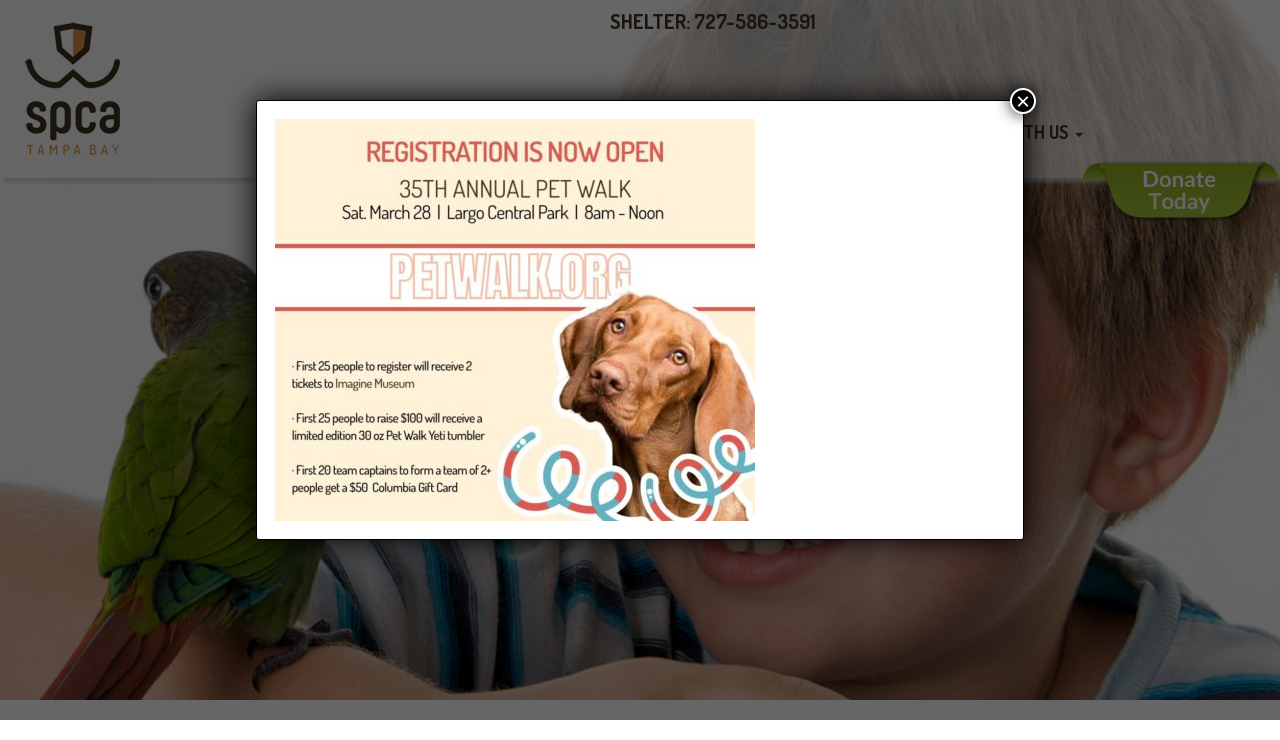

--- FILE ---
content_type: text/html; charset=UTF-8
request_url: https://spcatampabay.org/feed-your-pet-bird/
body_size: 12104
content:
<!DOCTYPE html>
<!--[if lt IE 8]>      <html class="no-js lt-ie9 lt-ie8" lang="en-US"> <![endif]-->
<!--[if IE 8]>         <html class="no-js lt-ie9 ie8" lang="en-US"> <![endif]-->
<!--[if IE 9]>         <html class="no-js ie9" lang="en-US"> <![endif]-->
<!--[if gt IE 9]><!--> <html class="no-js" lang="en-US" > <!--<![endif]-->
<head>
<meta charset="UTF-8">
<meta name="viewport" content="width=device-width, initial-scale=1, user-scalable=no">
<title>What are some tips to feeding your pet bird</title>	
<link rel="shortcut icon" href="https://spcatampabay.org/wp-content/themes/dei-spca/favicon.ico">
<link rel="apple-touch-icon-precomposed" href="https://spcatampabay.org/wp-content/themes/dei-spca/apple-touch-icon.png" /> 	
<meta name='robots' content='max-image-preview:large' />
<meta name="description" content="SPCA Tampa Bay has tips and information on what to feed your pet bird">
<link rel='dns-prefetch' href='//maxcdn.bootstrapcdn.com' />
<link rel='dns-prefetch' href='//fonts.googleapis.com' />
<link rel="alternate" type="text/calendar" title="SPCA Tampa Bay &raquo; iCal Feed" href="https://spcatampabay.org/events/?ical=1" />
<link rel="alternate" title="oEmbed (JSON)" type="application/json+oembed" href="https://spcatampabay.org/wp-json/oembed/1.0/embed?url=https%3A%2F%2Fspcatampabay.org%2Ffeed-your-pet-bird%2F" />
<link rel="alternate" title="oEmbed (XML)" type="text/xml+oembed" href="https://spcatampabay.org/wp-json/oembed/1.0/embed?url=https%3A%2F%2Fspcatampabay.org%2Ffeed-your-pet-bird%2F&#038;format=xml" />
<style id='wp-img-auto-sizes-contain-inline-css' type='text/css'>
img:is([sizes=auto i],[sizes^="auto," i]){contain-intrinsic-size:3000px 1500px}
/*# sourceURL=wp-img-auto-sizes-contain-inline-css */
</style>
<link rel='stylesheet' id='sbi_styles-css' href='https://spcatampabay.org/wp-content/plugins/instagram-feed/css/sbi-styles.min.css?ver=6.10.0' type='text/css' media='all' />
<link rel='stylesheet' id='wp-block-library-css' href='https://spcatampabay.org/wp-includes/css/dist/block-library/style.min.css?ver=0fa3fc365f2aaf95e41d7ac22cfd4cc8' type='text/css' media='all' />
<style id='global-styles-inline-css' type='text/css'>
:root{--wp--preset--aspect-ratio--square: 1;--wp--preset--aspect-ratio--4-3: 4/3;--wp--preset--aspect-ratio--3-4: 3/4;--wp--preset--aspect-ratio--3-2: 3/2;--wp--preset--aspect-ratio--2-3: 2/3;--wp--preset--aspect-ratio--16-9: 16/9;--wp--preset--aspect-ratio--9-16: 9/16;--wp--preset--color--black: #000000;--wp--preset--color--cyan-bluish-gray: #abb8c3;--wp--preset--color--white: #ffffff;--wp--preset--color--pale-pink: #f78da7;--wp--preset--color--vivid-red: #cf2e2e;--wp--preset--color--luminous-vivid-orange: #ff6900;--wp--preset--color--luminous-vivid-amber: #fcb900;--wp--preset--color--light-green-cyan: #7bdcb5;--wp--preset--color--vivid-green-cyan: #00d084;--wp--preset--color--pale-cyan-blue: #8ed1fc;--wp--preset--color--vivid-cyan-blue: #0693e3;--wp--preset--color--vivid-purple: #9b51e0;--wp--preset--gradient--vivid-cyan-blue-to-vivid-purple: linear-gradient(135deg,rgb(6,147,227) 0%,rgb(155,81,224) 100%);--wp--preset--gradient--light-green-cyan-to-vivid-green-cyan: linear-gradient(135deg,rgb(122,220,180) 0%,rgb(0,208,130) 100%);--wp--preset--gradient--luminous-vivid-amber-to-luminous-vivid-orange: linear-gradient(135deg,rgb(252,185,0) 0%,rgb(255,105,0) 100%);--wp--preset--gradient--luminous-vivid-orange-to-vivid-red: linear-gradient(135deg,rgb(255,105,0) 0%,rgb(207,46,46) 100%);--wp--preset--gradient--very-light-gray-to-cyan-bluish-gray: linear-gradient(135deg,rgb(238,238,238) 0%,rgb(169,184,195) 100%);--wp--preset--gradient--cool-to-warm-spectrum: linear-gradient(135deg,rgb(74,234,220) 0%,rgb(151,120,209) 20%,rgb(207,42,186) 40%,rgb(238,44,130) 60%,rgb(251,105,98) 80%,rgb(254,248,76) 100%);--wp--preset--gradient--blush-light-purple: linear-gradient(135deg,rgb(255,206,236) 0%,rgb(152,150,240) 100%);--wp--preset--gradient--blush-bordeaux: linear-gradient(135deg,rgb(254,205,165) 0%,rgb(254,45,45) 50%,rgb(107,0,62) 100%);--wp--preset--gradient--luminous-dusk: linear-gradient(135deg,rgb(255,203,112) 0%,rgb(199,81,192) 50%,rgb(65,88,208) 100%);--wp--preset--gradient--pale-ocean: linear-gradient(135deg,rgb(255,245,203) 0%,rgb(182,227,212) 50%,rgb(51,167,181) 100%);--wp--preset--gradient--electric-grass: linear-gradient(135deg,rgb(202,248,128) 0%,rgb(113,206,126) 100%);--wp--preset--gradient--midnight: linear-gradient(135deg,rgb(2,3,129) 0%,rgb(40,116,252) 100%);--wp--preset--font-size--small: 13px;--wp--preset--font-size--medium: 20px;--wp--preset--font-size--large: 36px;--wp--preset--font-size--x-large: 42px;--wp--preset--spacing--20: 0.44rem;--wp--preset--spacing--30: 0.67rem;--wp--preset--spacing--40: 1rem;--wp--preset--spacing--50: 1.5rem;--wp--preset--spacing--60: 2.25rem;--wp--preset--spacing--70: 3.38rem;--wp--preset--spacing--80: 5.06rem;--wp--preset--shadow--natural: 6px 6px 9px rgba(0, 0, 0, 0.2);--wp--preset--shadow--deep: 12px 12px 50px rgba(0, 0, 0, 0.4);--wp--preset--shadow--sharp: 6px 6px 0px rgba(0, 0, 0, 0.2);--wp--preset--shadow--outlined: 6px 6px 0px -3px rgb(255, 255, 255), 6px 6px rgb(0, 0, 0);--wp--preset--shadow--crisp: 6px 6px 0px rgb(0, 0, 0);}:where(.is-layout-flex){gap: 0.5em;}:where(.is-layout-grid){gap: 0.5em;}body .is-layout-flex{display: flex;}.is-layout-flex{flex-wrap: wrap;align-items: center;}.is-layout-flex > :is(*, div){margin: 0;}body .is-layout-grid{display: grid;}.is-layout-grid > :is(*, div){margin: 0;}:where(.wp-block-columns.is-layout-flex){gap: 2em;}:where(.wp-block-columns.is-layout-grid){gap: 2em;}:where(.wp-block-post-template.is-layout-flex){gap: 1.25em;}:where(.wp-block-post-template.is-layout-grid){gap: 1.25em;}.has-black-color{color: var(--wp--preset--color--black) !important;}.has-cyan-bluish-gray-color{color: var(--wp--preset--color--cyan-bluish-gray) !important;}.has-white-color{color: var(--wp--preset--color--white) !important;}.has-pale-pink-color{color: var(--wp--preset--color--pale-pink) !important;}.has-vivid-red-color{color: var(--wp--preset--color--vivid-red) !important;}.has-luminous-vivid-orange-color{color: var(--wp--preset--color--luminous-vivid-orange) !important;}.has-luminous-vivid-amber-color{color: var(--wp--preset--color--luminous-vivid-amber) !important;}.has-light-green-cyan-color{color: var(--wp--preset--color--light-green-cyan) !important;}.has-vivid-green-cyan-color{color: var(--wp--preset--color--vivid-green-cyan) !important;}.has-pale-cyan-blue-color{color: var(--wp--preset--color--pale-cyan-blue) !important;}.has-vivid-cyan-blue-color{color: var(--wp--preset--color--vivid-cyan-blue) !important;}.has-vivid-purple-color{color: var(--wp--preset--color--vivid-purple) !important;}.has-black-background-color{background-color: var(--wp--preset--color--black) !important;}.has-cyan-bluish-gray-background-color{background-color: var(--wp--preset--color--cyan-bluish-gray) !important;}.has-white-background-color{background-color: var(--wp--preset--color--white) !important;}.has-pale-pink-background-color{background-color: var(--wp--preset--color--pale-pink) !important;}.has-vivid-red-background-color{background-color: var(--wp--preset--color--vivid-red) !important;}.has-luminous-vivid-orange-background-color{background-color: var(--wp--preset--color--luminous-vivid-orange) !important;}.has-luminous-vivid-amber-background-color{background-color: var(--wp--preset--color--luminous-vivid-amber) !important;}.has-light-green-cyan-background-color{background-color: var(--wp--preset--color--light-green-cyan) !important;}.has-vivid-green-cyan-background-color{background-color: var(--wp--preset--color--vivid-green-cyan) !important;}.has-pale-cyan-blue-background-color{background-color: var(--wp--preset--color--pale-cyan-blue) !important;}.has-vivid-cyan-blue-background-color{background-color: var(--wp--preset--color--vivid-cyan-blue) !important;}.has-vivid-purple-background-color{background-color: var(--wp--preset--color--vivid-purple) !important;}.has-black-border-color{border-color: var(--wp--preset--color--black) !important;}.has-cyan-bluish-gray-border-color{border-color: var(--wp--preset--color--cyan-bluish-gray) !important;}.has-white-border-color{border-color: var(--wp--preset--color--white) !important;}.has-pale-pink-border-color{border-color: var(--wp--preset--color--pale-pink) !important;}.has-vivid-red-border-color{border-color: var(--wp--preset--color--vivid-red) !important;}.has-luminous-vivid-orange-border-color{border-color: var(--wp--preset--color--luminous-vivid-orange) !important;}.has-luminous-vivid-amber-border-color{border-color: var(--wp--preset--color--luminous-vivid-amber) !important;}.has-light-green-cyan-border-color{border-color: var(--wp--preset--color--light-green-cyan) !important;}.has-vivid-green-cyan-border-color{border-color: var(--wp--preset--color--vivid-green-cyan) !important;}.has-pale-cyan-blue-border-color{border-color: var(--wp--preset--color--pale-cyan-blue) !important;}.has-vivid-cyan-blue-border-color{border-color: var(--wp--preset--color--vivid-cyan-blue) !important;}.has-vivid-purple-border-color{border-color: var(--wp--preset--color--vivid-purple) !important;}.has-vivid-cyan-blue-to-vivid-purple-gradient-background{background: var(--wp--preset--gradient--vivid-cyan-blue-to-vivid-purple) !important;}.has-light-green-cyan-to-vivid-green-cyan-gradient-background{background: var(--wp--preset--gradient--light-green-cyan-to-vivid-green-cyan) !important;}.has-luminous-vivid-amber-to-luminous-vivid-orange-gradient-background{background: var(--wp--preset--gradient--luminous-vivid-amber-to-luminous-vivid-orange) !important;}.has-luminous-vivid-orange-to-vivid-red-gradient-background{background: var(--wp--preset--gradient--luminous-vivid-orange-to-vivid-red) !important;}.has-very-light-gray-to-cyan-bluish-gray-gradient-background{background: var(--wp--preset--gradient--very-light-gray-to-cyan-bluish-gray) !important;}.has-cool-to-warm-spectrum-gradient-background{background: var(--wp--preset--gradient--cool-to-warm-spectrum) !important;}.has-blush-light-purple-gradient-background{background: var(--wp--preset--gradient--blush-light-purple) !important;}.has-blush-bordeaux-gradient-background{background: var(--wp--preset--gradient--blush-bordeaux) !important;}.has-luminous-dusk-gradient-background{background: var(--wp--preset--gradient--luminous-dusk) !important;}.has-pale-ocean-gradient-background{background: var(--wp--preset--gradient--pale-ocean) !important;}.has-electric-grass-gradient-background{background: var(--wp--preset--gradient--electric-grass) !important;}.has-midnight-gradient-background{background: var(--wp--preset--gradient--midnight) !important;}.has-small-font-size{font-size: var(--wp--preset--font-size--small) !important;}.has-medium-font-size{font-size: var(--wp--preset--font-size--medium) !important;}.has-large-font-size{font-size: var(--wp--preset--font-size--large) !important;}.has-x-large-font-size{font-size: var(--wp--preset--font-size--x-large) !important;}
/*# sourceURL=global-styles-inline-css */
</style>

<style id='classic-theme-styles-inline-css' type='text/css'>
/*! This file is auto-generated */
.wp-block-button__link{color:#fff;background-color:#32373c;border-radius:9999px;box-shadow:none;text-decoration:none;padding:calc(.667em + 2px) calc(1.333em + 2px);font-size:1.125em}.wp-block-file__button{background:#32373c;color:#fff;text-decoration:none}
/*# sourceURL=/wp-includes/css/classic-themes.min.css */
</style>
<link rel='stylesheet' id='wp-components-css' href='https://spcatampabay.org/wp-includes/css/dist/components/style.min.css?ver=0fa3fc365f2aaf95e41d7ac22cfd4cc8' type='text/css' media='all' />
<link rel='stylesheet' id='wp-preferences-css' href='https://spcatampabay.org/wp-includes/css/dist/preferences/style.min.css?ver=0fa3fc365f2aaf95e41d7ac22cfd4cc8' type='text/css' media='all' />
<link rel='stylesheet' id='wp-block-editor-css' href='https://spcatampabay.org/wp-includes/css/dist/block-editor/style.min.css?ver=0fa3fc365f2aaf95e41d7ac22cfd4cc8' type='text/css' media='all' />
<link rel='stylesheet' id='popup-maker-block-library-style-css' href='https://spcatampabay.org/wp-content/plugins/popup-maker/dist/packages/block-library-style.css?ver=dbea705cfafe089d65f1' type='text/css' media='all' />
<link rel='stylesheet' id='contact-form-7-css' href='https://spcatampabay.org/wp-content/plugins/contact-form-7/includes/css/styles.css?ver=6.1.4' type='text/css' media='all' />
<style id='contact-form-7-inline-css' type='text/css'>
.wpcf7 .wpcf7-recaptcha iframe {margin-bottom: 0;}.wpcf7 .wpcf7-recaptcha[data-align="center"] > div {margin: 0 auto;}.wpcf7 .wpcf7-recaptcha[data-align="right"] > div {margin: 0 0 0 auto;}
/*# sourceURL=contact-form-7-inline-css */
</style>
<link rel='stylesheet' id='pp-webservices-style-css' href='https://spcatampabay.org/wp-content/plugins/petpoint-webservices/css/pp-webservices-style.css?ver=0fa3fc365f2aaf95e41d7ac22cfd4cc8' type='text/css' media='all' />
<link rel='stylesheet' id='pp-bootstrap-style-css' href='https://spcatampabay.org/wp-content/plugins/petpoint-webservices/css/bootstrap.min.css?ver=0fa3fc365f2aaf95e41d7ac22cfd4cc8' type='text/css' media='all' />
<link rel='stylesheet' id='pp-jquery-style-css' href='https://spcatampabay.org/wp-content/plugins/petpoint-webservices/css/jquery-ui.css?ver=0fa3fc365f2aaf95e41d7ac22cfd4cc8' type='text/css' media='all' />
<link rel='stylesheet' id='pp-jquery-structure-style-css' href='https://spcatampabay.org/wp-content/plugins/petpoint-webservices/css/jquery-ui.structure.min.css?ver=0fa3fc365f2aaf95e41d7ac22cfd4cc8' type='text/css' media='all' />
<link rel='stylesheet' id='pp-jquery-theme-style-css' href='https://spcatampabay.org/wp-content/plugins/petpoint-webservices/css/jquery-ui.theme.min.css?ver=0fa3fc365f2aaf95e41d7ac22cfd4cc8' type='text/css' media='all' />
<link rel='stylesheet' id='dashicons-css' href='https://spcatampabay.org/wp-includes/css/dashicons.min.css?ver=0fa3fc365f2aaf95e41d7ac22cfd4cc8' type='text/css' media='all' />
<link rel='stylesheet' id='pp-petpress-css' href='https://spcatampabay.org/wp-content/plugins/petpress/includes/pp-style.css?ver=2.2' type='text/css' media='all' />
<link rel='stylesheet' id='widgetopts-styles-css' href='https://spcatampabay.org/wp-content/plugins/widget-options/assets/css/widget-options.css?ver=4.1.3' type='text/css' media='all' />
<link rel='stylesheet' id='wpcf7-redirect-script-frontend-css' href='https://spcatampabay.org/wp-content/plugins/wpcf7-redirect/build/assets/frontend-script.css?ver=2c532d7e2be36f6af233' type='text/css' media='all' />
<link rel='stylesheet' id='cff-css' href='https://spcatampabay.org/wp-content/plugins/custom-facebook-feed/assets/css/cff-style.min.css?ver=4.3.4' type='text/css' media='all' />
<link rel='stylesheet' id='sb-font-awesome-css' href='https://maxcdn.bootstrapcdn.com/font-awesome/4.7.0/css/font-awesome.min.css?ver=0fa3fc365f2aaf95e41d7ac22cfd4cc8' type='text/css' media='all' />
<link rel='stylesheet' id='main.min.css-css' href='https://spcatampabay.org/wp-content/themes/dei-spca/css/main.min.css?ver=1' type='text/css' media='all' />
<link rel='stylesheet' id='googlefonts.css-css' href='https://fonts.googleapis.com/css2?family=Dosis%3Awght%40400%3B500%3B700&#038;display=swap&#038;ver=1' type='text/css' media='all' />
<link rel='stylesheet' id='stylesheet-css' href='https://spcatampabay.org/wp-content/themes/dei-spca/style.css?ver=1' type='text/css' media='all' />
<link rel='stylesheet' id='popup-maker-site-css' href='//spcatampabay.org/wp-content/uploads/pum/pum-site-styles.css?generated=1768853296&#038;ver=1.21.5' type='text/css' media='all' />
<script type="text/javascript" src="https://spcatampabay.org/wp-includes/js/jquery/jquery.min.js?ver=3.7.1" id="jquery-core-js"></script>
<script type="text/javascript" src="https://spcatampabay.org/wp-includes/js/jquery/jquery-migrate.min.js?ver=3.4.1" id="jquery-migrate-js"></script>
<script type="text/javascript" src="https://spcatampabay.org/wp-content/themes/dei-spca/js/vendor/modernizr-2.8.3-respond-1.4.2.min.js?ver=2.8.3&#039; async=&#039;async" id="modernizr-js-js"></script>
<link rel="https://api.w.org/" href="https://spcatampabay.org/wp-json/" /><link rel="alternate" title="JSON" type="application/json" href="https://spcatampabay.org/wp-json/wp/v2/pages/8231" /><link rel='shortlink' href='https://spcatampabay.org/?p=8231' />
<meta name="tec-api-version" content="v1"><meta name="tec-api-origin" content="https://spcatampabay.org"><link rel="alternate" href="https://spcatampabay.org/wp-json/tribe/events/v1/" /><!-- GA Code Here -->

<!-- Global site tag (gtag.js) - Google Analytics -->
<script async src="https://www.googletagmanager.com/gtag/js?id=UA-36017887-1"></script>
<script>
  window.dataLayer = window.dataLayer || [];
  function gtag(){dataLayer.push(arguments);}
  gtag('js', new Date());
  gtag('config', 'UA-36017887-1');
</script>

<!-- Global site tag (gtag.js) - Google Ads: 741452234 -->
<script async src="https://www.googletagmanager.com/gtag/js?id=AW-741452234"></script>
<script>
  window.dataLayer = window.dataLayer || [];
  function gtag(){dataLayer.push(arguments);}
  gtag('js', new Date());
  gtag('config', 'AW-741452234');
</script>


<!-- Google tag (gtag.js) - Google Analytics -->

<script async src="https://www.googletagmanager.com/gtag/js?id=G-ZSCJ4CC7NM">;

</script>

<script>
  window.dataLayer = window.dataLayer || [];
  function gtag(){dataLayer.push(arguments);}
  gtag('js', new Date());
  gtag('config', 'G-ZSCJ4CC7NM');
</script>

<!-- Event snippet for Pet Walk Page view conversion page In your html page, add the snippet and call gtag_report_conversion when someone clicks on the chosen link or button. --> 
<script> function gtag_report_conversion(url) { var callback = function () { if (typeof(url) != 'undefined') { window.location = url; } }; gtag('event', 'conversion', { 'send_to': 'AW-741452234/wwdSCN-48PwBEMrTxuEC', 'event_callback': callback }); return false; } </script> 

<!-- Event snippet for SPVC Page view conversion page --> <script> gtag('event', 'conversion', {'send_to': 'AW-741452234/RPhlCP29o_kBEMrTxuEC'}); </script>



<!-- tracks thank you pages for google analytics -->
<script>
document.addEventListener( 'wpcf7mailsent', function( event ) {
    ga('send', 'event', 'Contact Form', 'submit');
}, false );
</script>

<script>
document.addEventListener( 'wpcf7mailsent', function( event ) {
    location = '/thank-you';
}, false );
</script>

<!-- end google analytics tracking -->


</head>
<body class="wp-singular page-template-default page page-id-8231 wp-custom-logo wp-theme-dei-spca flex-column screen-height tribe-no-js">
<!--[if lt IE 9]>
<p class="chromeframe">You are using an <strong>outdated</strong> browser. Please <a href="http://browsehappy.com/">upgrade your browser</a> or <a href="http://www.google.com/chromeframe/?redirect=true">activate Google Chrome Frame</a> to improve your experience.</p>
<![endif]-->
<header id="site-header">
	<div class="container-fluid">  
    <p class="text-center"><a href="https://spcatampabay.org/" class="hidden-lg logo-mobile" rel="home" itemprop="url">
      <img width="115" height="150" src="https://spcatampabay.org/wp-content/uploads/spca-logo-short.png" class="logo" alt="SPCA Logo" itemprop="logo" decoding="async" />      </a></p>

    
          <div class="call-text hidden-lg">
    <h5>Shelter: 727-586-3591</h5></div>
	<nav class="navbar clearHeader">
  <a href="/donate/"><span class="donate-btn"></span></a>
    <div class="navbar-header">
      <button type="button" class="navbar-toggle" data-toggle="collapse" data-target=".navbar-collapse">
        <span class="icon-bar"></span>
        <span class="icon-bar"></span>
        <span class="icon-bar"></span>
      </button>
      <a href="https://spcatampabay.org/" class="navbar-brand hidden-xs hidden-sm hidden-md" rel="home" itemprop="url">
      <img width="115" height="150" src="https://spcatampabay.org/wp-content/uploads/spca-logo-short.png" class="logo" alt="SPCA Logo" itemprop="logo" decoding="async" />      </a>
    </div>    
    <div class="call-text hidden-xs hidden-sm hidden-md">
    <h5>Shelter: 727-586-3591</h5></div>
  
    <div class="navbar-collapse collapse">
      <ul id="menu-main-menu" class="nav navbar-nav"><li id="menu-item-19" class="menu-item menu-item-type-post_type menu-item-object-page menu-item-home menu-item-19"><a href="https://spcatampabay.org/">Home</a></li>
<li id="menu-item-2573" class="menu-item menu-item-type-custom menu-item-object-custom menu-item-has-children dropdown menu-item-2573"><a class="dropdown-toggle" data-toggle="dropdown" data-target="#" href="#">Adopt <b class="caret"></b></a>
<ul class="dropdown-menu">
	<li id="menu-item-490" class="menu-item menu-item-type-post_type menu-item-object-page menu-item-490"><a href="https://spcatampabay.org/dogs/">Dogs &#038; Puppies</a></li>
	<li id="menu-item-489" class="menu-item menu-item-type-post_type menu-item-object-page menu-item-489"><a href="https://spcatampabay.org/cats/">Cats &#038; Kittens</a></li>
	<li id="menu-item-488" class="menu-item menu-item-type-post_type menu-item-object-page menu-item-488"><a href="https://spcatampabay.org/pocket-pets/">Small Animals &#038; Livestock</a></li>
	<li id="menu-item-4569" class="menu-item menu-item-type-post_type menu-item-object-page menu-item-4569"><a href="https://spcatampabay.org/behavior-and-care-downloads/">Caring for Your New Pet</a></li>
	<li id="menu-item-4832" class="menu-item menu-item-type-post_type menu-item-object-page menu-item-4832"><a href="https://spcatampabay.org/diamond-dogs/">Diamond Dogs</a></li>
</ul>
</li>
<li id="menu-item-1470" class="menu-item menu-item-type-custom menu-item-object-custom menu-item-has-children dropdown menu-item-1470"><a class="dropdown-toggle" data-toggle="dropdown" data-target="#" href="#">Services <b class="caret"></b></a>
<ul class="dropdown-menu">
	<li id="menu-item-1737" class="menu-item menu-item-type-post_type menu-item-object-page menu-item-1737"><a href="https://spcatampabay.org/pet-surrender/">Surrender a Pet</a></li>
	<li id="menu-item-1476" class="menu-item menu-item-type-post_type menu-item-object-page menu-item-1476"><a href="https://spcatampabay.org/wildlife-assistance/">Wildlife Assistance</a></li>
	<li id="menu-item-2647" class="menu-item menu-item-type-post_type menu-item-object-page menu-item-2647"><a href="https://spcatampabay.org/pet-euthanasia-cremation/">Pet Euthanasia &#038; Cremation</a></li>
	<li id="menu-item-3806" class="menu-item menu-item-type-post_type menu-item-object-page menu-item-3806"><a href="https://spcatampabay.org/rehoming/">Rehoming Services</a></li>
	<li id="menu-item-2786" class="menu-item menu-item-type-post_type menu-item-object-page menu-item-2786"><a href="https://spcatampabay.org/lost-found-animals/">Lost &#038; Found Animals</a></li>
	<li id="menu-item-2109" class="menu-item menu-item-type-post_type menu-item-object-page menu-item-2109"><a href="https://spcatampabay.org/animal-cruelty/">Report Suspected Abuse</a></li>
	<li id="menu-item-2051" class="menu-item menu-item-type-post_type menu-item-object-page menu-item-2051"><a href="https://spcatampabay.org/pet-training-resources/">Training Resources</a></li>
</ul>
</li>
<li id="menu-item-730" class="menu-item menu-item-type-custom menu-item-object-custom menu-item-has-children dropdown menu-item-730"><a class="dropdown-toggle" data-toggle="dropdown" data-target="#" href="#">Community <b class="caret"></b></a>
<ul class="dropdown-menu">
	<li id="menu-item-11901" class="menu-item menu-item-type-post_type menu-item-object-page menu-item-11901"><a href="https://spcatampabay.org/pet-food-banks/">Pet Food Banks</a></li>
	<li id="menu-item-11900" class="menu-item menu-item-type-post_type menu-item-object-page menu-item-11900"><a href="https://spcatampabay.org/pet-vaccine-clinics/">Pet Vaccine Clinics</a></li>
	<li id="menu-item-11928" class="menu-item menu-item-type-post_type menu-item-object-page menu-item-11928"><a href="https://spcatampabay.org/other-resources/">Other Resources</a></li>
	<li id="menu-item-5865" class="menu-item menu-item-type-custom menu-item-object-custom menu-item-5865"><a href="https://spcatampabay.org/events/">Upcoming Events</a></li>
</ul>
</li>
<li id="menu-item-447" class="menu-item menu-item-type-post_type menu-item-object-page menu-item-has-children dropdown menu-item-447"><a class="dropdown-toggle" data-toggle="dropdown" data-target="#" href="https://spcatampabay.org/get-involved/">Get Involved <b class="caret"></b></a>
<ul class="dropdown-menu">
	<li id="menu-item-498" class="menu-item menu-item-type-post_type menu-item-object-page menu-item-498"><a href="https://spcatampabay.org/volunteer/">Volunteer</a></li>
	<li id="menu-item-11902" class="menu-item menu-item-type-post_type menu-item-object-page menu-item-11902"><a href="https://spcatampabay.org/foster/">Foster</a></li>
	<li id="menu-item-8124" class="menu-item menu-item-type-post_type menu-item-object-page menu-item-8124"><a href="https://spcatampabay.org/wish-list/">Donate Items</a></li>
	<li id="menu-item-12368" class="menu-item menu-item-type-custom menu-item-object-custom menu-item-12368"><a target="_blank" href="https://spcatampabaylegacy.org/">Plan a Gift</a></li>
	<li id="menu-item-5563" class="menu-item menu-item-type-post_type menu-item-object-page menu-item-5563"><a href="https://spcatampabay.org/tribute/">Tributes for the Holidays</a></li>
	<li id="menu-item-4532" class="menu-item menu-item-type-post_type menu-item-object-page menu-item-4532"><a href="https://spcatampabay.org/wags/">Women’s Giving</a></li>
</ul>
</li>
<li id="menu-item-472" class="menu-item menu-item-type-custom menu-item-object-custom menu-item-has-children dropdown menu-item-472"><a class="dropdown-toggle" data-toggle="dropdown" data-target="#" href="#">About <b class="caret"></b></a>
<ul class="dropdown-menu">
	<li id="menu-item-477" class="menu-item menu-item-type-post_type menu-item-object-page menu-item-477"><a href="https://spcatampabay.org/locations/">Business Hours &#038; Location</a></li>
	<li id="menu-item-476" class="menu-item menu-item-type-post_type menu-item-object-page menu-item-476"><a href="https://spcatampabay.org/about-us/">About Us</a></li>
	<li id="menu-item-12543" class="menu-item menu-item-type-post_type menu-item-object-page menu-item-12543"><a href="https://spcatampabay.org/organization-reports/">Organization Reports</a></li>
	<li id="menu-item-12302" class="menu-item menu-item-type-post_type menu-item-object-page menu-item-12302"><a href="https://spcatampabay.org/inside-the-shelter/">Inside the Shelter</a></li>
	<li id="menu-item-5787" class="menu-item menu-item-type-taxonomy menu-item-object-category menu-item-5787"><a href="https://spcatampabay.org/category/in-the-news/">In The News</a></li>
	<li id="menu-item-6015" class="menu-item menu-item-type-taxonomy menu-item-object-category menu-item-6015"><a href="https://spcatampabay.org/category/blog/">Blog</a></li>
	<li id="menu-item-1463" class="menu-item menu-item-type-post_type menu-item-object-page menu-item-1463"><a href="https://spcatampabay.org/contact/">Contact</a></li>
</ul>
</li>
<li id="menu-item-9672" class="menu-item menu-item-type-custom menu-item-object-custom menu-item-has-children dropdown menu-item-9672"><a class="dropdown-toggle" data-toggle="dropdown" data-target="#" href="#">Work With Us <b class="caret"></b></a>
<ul class="dropdown-menu">
	<li id="menu-item-475" class="menu-item menu-item-type-post_type menu-item-object-page menu-item-475"><a href="https://spcatampabay.org/careers/">Careers</a></li>
	<li id="menu-item-9913" class="menu-item menu-item-type-post_type menu-item-object-page menu-item-9913"><a href="https://spcatampabay.org/safety/">Safety</a></li>
</ul>
</li>
</ul>    </div><!--/.navbar-collapse -->
	</nav><!-- navbar -->
</div>
	
</header>
<section id="header-image" style="background-image: url(https://spcatampabay.org/wp-content/uploads/Website-Header-2-1.jpg);">
		<div class="spacer"></div>  
		<img class="hidden-lg" src="https://spcatampabay.org/wp-content/uploads/Website-Header-2-1.jpg" alt="">
</section>		
 <main id="main-content" class="flex-grow">
 <div class="container">
	<div class="row">
		<section class="col-md-12">
				
<article id="post-8231" class="post-8231 page type-page status-publish hentry">

	<header class="entry-header">
			</header><!-- .entry-header -->
 
		<div class="entry-content">
									
				


			

				<section class="row">
					<div class="col-sm-12">
						<h2>Feeding your pet bird </h2>
<p>Improper feeding is the chief cause of disease and death in pet birds. Good nutrition plays an essential role in the maintenance of a healthy pet bird. It has been estimated that 80-90% of bird diseases are related to an inadequate diet. Although the exact nutritional requirements of exotic birds have not been established, it has been determined that a dry seed diet alone is not sufficient.</p>
<p>Even “vitamin enriched” seeds are deficient in calcium, iodine, amino acids, Vitamin A, B vitamins and other essential nutrients in addition to being too high in fat. Safflower seeds are no better than sunflower seeds. In order to correct this problem, pelleted avian diets have been formulated to provide balanced nutrition for your pet birds. To supplement these diets, a variety of fresh foods should be fed on a daily basis.</p>
<p>Birds have a poorly developed sense of smell and taste. The appearance and texture of food, however, will strongly affect what they will eat. Once birds become accustomed to a seed diet, anything different is usually approached with a great deal of skepticism. DO NOT GIVE UP! It often takes months to gradually change your bird’s old eating habits to a more healthful one.</p>
<h2>Signs your bird is ill </h2>
<p>Signs of illness in birds may include: change in stool, decreased appetite, fluffed feathers, sneezing or wheezing, decreased activity or vocalization, weight loss, or runny nose or eyes. Birds disguise disease very well. Therefore, once signs of illness are visible, the disease process is usually well advanced and immediate treatment is needed. If you think that your bird may be ill, keep the cage temperature about 85 degrees and cover the cage to avoid draft and allow rest. Do not clean the cage, but place waxed paper on the cage floor to collect a fresh stool sample and call for an appointment.</p>
					</div>
				</section>

							


			

				<section class="row">
					<div class="col-sm-6 content_left">
						<h4>What to feed my pet bird? </h4>
<p>• A pelleted diet should provide the bulk (60-80%) of your pet bird’s diet. Brands such as Harrison’s, Kaytee (Exact), and Zupreem are designed to provide complete nutrition for your bird just as dog food is designed to provide complete nutrition for you dog. Harrison’s pellets are completely organic and contain no preservatives.</p>
<p>• It may take time and patience to train your bird to eat this form of food, but the benefits to your bird’s health and longevity far outweigh the negatives of the transition.</p>
<p>• When introducing new foods to your bird, feed new foods first thing in the morning since birds are hungriest when they wake up. </p>
<p>• Seed should be kept to a minimum and offered only as a treat.</p>
<p>• Different types of seeds should be offered.</p>
<p>• NEVER feed any bird a diet of wild bird seeds!</p>
<p>• Fruits and vegetables are a part of a balanced diet for a bird. Suggested vegetables are carrots, dark yellow squash, spinach, beet greens, broccoli, collard greens, peppers (even jalapeno) endive, tomatoes, sweet potato, watercress, asparagus, corn on the cob, yams (cooked), lima beans, and <br />
other legumes. Vegetables need to be thoroughly washed and can be fed raw or cooked, though cooking decreases some nutrients.</p>
<p>• Suggested fruits include apples, apricots, cantaloupe, papaya, bananas, grapes, mango, watermelon, and all citrus. Various juices and nectars may also be given in small quantities.</p>
<p>• It is important to wash all fruits and vegetables thoroughly prior to feeding.</p>
<p>• Canned fruits and vegetables should be avoided due to a high sugar and salt content, which may tend to cause diarrhea or other health problems.</p>
<p>• Birds that begin eating fruits and veggies are taking in more water with their food than they have been. The resulting increase in urine output may look like diarrhea.</p>
<p>• Avocado can be toxic to birds and should never be fed.</p>
					</div>
					<div class="col-sm-6 content_right">
						<h4>What about protein and vitamins for my pet bird?</h4>
<p>• All birds have a protein need. This may be met by feeding limited amounts of lean beef, chicken, fish, cooked eggs, cooked egg substitute, bean mixtures (legumes), tofu, whole grain breads, low or non-fat cheese and peanut butter.</p>
<p>• All birds on a seed diet should receive a daily supplement containing vitamins (including D3), minerals, and amino acids.</p>
<p>• Powdered vitamin formulations are best utilized when sprinkled on fresh food. When sprinkled on seeds most is wasted, and when put in the water, vitamins can encourage harmful bacterial growth.</p>
<p>• Minerals are essential and should be supplied daily in the form of cuttlebones, mineral blocks, oyster shell, or egg shell. A calcium supplement should be available, such as oyster shells, bone meal, dicalcium phosphate with D3 or a mineral block with calcium. Parakeets should also be supplied with a source of iodine.</p>
<p>• Many birds develop poor eating habits and border on malnutrition. One method of adding variety and interest is to include table food. Don’t hesitate to try different foods. (Except those containing caffeine, such as chocolate or coffee. Caffeine is potentially toxic to birds.)</p>
<p> Grit is unnecessary for all parrots. Finches and canaries can be supplemented with a pinch of grit once every few months. Too much grit can cause vitamin deficiencies and grit impactions. </p>
<p>• Remove any uneaten fresh food within several hours after feeding to prevent spoilage.</p>
<p>• Try to develop your bird’s taste by introducing fruit juices&#8211;then start on the solid fruit. New foods and pelleted diets may be mixed with the seed diet during a transition to a healthier pellet-based diet.</p>
<p>• Do not overwhelm your bird by suddenly dumping a handful of table scraps in the cage. Begin with small quantities.</p>
<p>• Do not try to starve your bird into eating a new food. He/she may die in as little as 48 hours!</p>
					</div>
				</section>	


								</div><!-- .entry-content -->
	 


	<footer class="entry-meta">
			
	</footer><!-- .entry-meta -->
</article><!-- #post-## -->
		</section>
			</div><!--  .row -->
 </div><!--  .container -->
</main>
<section class="sponsors">
		</section>

<footer id="site-footer" class="">
	<div class="container">
			</div>

	<div class="top-footer text-center">
		<div class="container">
			<div class="row">
				<div class="col-sm-6">
				<h4>Follow Us:<br>SPCA Tampa Bay</h4>
				<br />
					<nav class="social-media"><ul id="menu-icon-menu" class="icon-nav list-inline"><li><a  class=" menu-item menu-item-type-custom menu-item-object-custom" href="https://www.facebook.com/SPCATampaBay"  target="_blank" title="Facebook" data-placement="bottom" data-content=""><i class="fab fa-facebook-f"></i></a></li></li>
<li><a  class=" menu-item menu-item-type-custom menu-item-object-custom" href="https://www.instagram.com/spcatampabay/"  target="_blank" title="Instagram" data-placement="bottom" data-content=""><i class="fab fa-instagram"></i></a></li></li>
<li><a  class=" menu-item menu-item-type-custom menu-item-object-custom" href="https://www.linkedin.com/company/spcatampabay"  target="_blank" title="LinkedIn" data-placement="bottom" data-content=""><i class="fab fa-linkedin-in"></i></a></li></li>
<li><a  class=" menu-item menu-item-type-custom menu-item-object-custom" href="https://www.youtube.com/user/SPCATampaBay"  target="_blank" title="YouTube" data-placement="bottom" data-content=""><i class="fab fa-youtube"></i></a></li></li>
<li><a  class=" menu-item menu-item-type-custom menu-item-object-custom" href="https://www.tiktok.com/@spcatampabay"  target="_blank" title="Tiktok" data-placement="bottom" data-content=""><i class="fab fa-tiktok"></i></a></li></li>
<li><a  class=" menu-item menu-item-type-custom menu-item-object-custom" href="https://media.rss.com/spcatampabay/feed.xml"  target="_blank" title="SPCA Tampa Bay For-All PAWDcast" data-placement="bottom" data-content=""><i class="fas fa-podcast"></i></a></li></li>
</ul></nav>	
					</div>
					<div class="col-sm-6 ">
					<ul class="footer-logos">
						<li>								<a target="_blank" href="https://www.guidestar.org/Profile/59-0715928">
								<img class="img-responsive" src="https://spcatampabay.org/wp-content/uploads/platimun-badge-2023.jpg" alt="">
							</a>
						</li>
						<li>
														<a target="_blank" href="https://www.hillspet.com/">
								<img class="img-responsive" src="https://spcatampabay.org/wp-content/uploads/hills-pet-logo-sm.png" alt="Hills Pet Logo">
							</a>
						</li>
						<li>							<a target="_blank" href="">
								<img class="img-responsive" src="" alt="">
							</a>
							</li>
					</ul>
					<div class="newsletter text-center">
					<h4>Stay In Touch</h4>
					<p><a class="btn btn-brown" href="http://eepurl.com/hpsNmn" target="_blank">Subscribe to our newsletter</a></p>
					</div>
					

							
					</div>
					</div>
				</div>
			</div>

			<div class="bottom-footer">
				<div class="container-fluid">
					<div class="row copyright">	
						<div class="col-md-4">
							<p class="text-left">
					©	2020-2026 SPCA Tampa Bay. All Rights Reserved.				</p>
			</div>
			<div class="col-md-4">
				 <ul id="menu-footer-links" class="nav navbar-nav"><li id="menu-item-689" class="menu-item menu-item-type-post_type menu-item-object-page menu-item-689"><a href="https://spcatampabay.org/privacy-policy/">Privacy Policy</a></li>
<li id="menu-item-692" class="menu-item menu-item-type-post_type menu-item-object-page menu-item-692"><a href="https://spcatampabay.org/solicitation-statement/">Solicitation Statement</a></li>
<li id="menu-item-9462" class="menu-item menu-item-type-custom menu-item-object-custom menu-item-9462"><a target="_blank" href="https://spcatampabay.org/wp-content/uploads/Conflict-of-Interest-Policy-2023.pdf">Conflict of Interest Policy</a></li>
</ul>			</div>
			<div class="col-md-4">
				<p class="text-right"><a href="http://www.digitaleel.com" target="_blank">Website Redesign by Digital Eel Inc.</a></p>
			</div>
		</div><!-- row -->	
	</div>
</div>
</footer>

<script>
    (function (config) { var s = document.createElement('script'); s.src = 'https://cdn.virtuoussoftware.com/tracker/virtuous.tracker.shim.min.js';
    s.type = 'text/javascript'; s.onload = function () { virtuousTrackerShim.init(config); };
    document.getElementsByTagName('script')[0].parentNode.appendChild(s);
    }({
        organizationId: 'd60a0e3a-b8dc-4253-97e3-c0d73e788873'
    }));
</script>

<script type="speculationrules">
{"prefetch":[{"source":"document","where":{"and":[{"href_matches":"/*"},{"not":{"href_matches":["/wp-*.php","/wp-admin/*","/wp-content/uploads/*","/wp-content/*","/wp-content/plugins/*","/wp-content/themes/dei-spca/*","/*\\?(.+)"]}},{"not":{"selector_matches":"a[rel~=\"nofollow\"]"}},{"not":{"selector_matches":".no-prefetch, .no-prefetch a"}}]},"eagerness":"conservative"}]}
</script>
<!-- Custom Facebook Feed JS -->
<script type="text/javascript">var cffajaxurl = "https://spcatampabay.org/wp-admin/admin-ajax.php";
var cfflinkhashtags = "true";
</script>
		<script>
		( function ( body ) {
			'use strict';
			body.className = body.className.replace( /\btribe-no-js\b/, 'tribe-js' );
		} )( document.body );
		</script>
		<div 
	id="pum-13083" 
	role="dialog" 
	aria-modal="false"
	class="pum pum-overlay pum-theme-3286 pum-theme-lightbox popmake-overlay auto_open click_open" 
	data-popmake="{&quot;id&quot;:13083,&quot;slug&quot;:&quot;35th-annual-pet-walk-registration-is-now-open&quot;,&quot;theme_id&quot;:3286,&quot;cookies&quot;:[{&quot;event&quot;:&quot;on_popup_close&quot;,&quot;settings&quot;:{&quot;name&quot;:&quot;pum-13083&quot;,&quot;time&quot;:&quot;2 hours&quot;,&quot;path&quot;:true}}],&quot;triggers&quot;:[{&quot;type&quot;:&quot;auto_open&quot;,&quot;settings&quot;:{&quot;cookie_name&quot;:[&quot;pum-13083&quot;],&quot;delay&quot;:&quot;1000&quot;}},{&quot;type&quot;:&quot;click_open&quot;,&quot;settings&quot;:{&quot;extra_selectors&quot;:&quot;&quot;,&quot;cookie_name&quot;:null}}],&quot;mobile_disabled&quot;:null,&quot;tablet_disabled&quot;:null,&quot;meta&quot;:{&quot;display&quot;:{&quot;stackable&quot;:false,&quot;overlay_disabled&quot;:false,&quot;scrollable_content&quot;:false,&quot;disable_reposition&quot;:false,&quot;size&quot;:&quot;medium&quot;,&quot;responsive_min_width&quot;:&quot;0%&quot;,&quot;responsive_min_width_unit&quot;:false,&quot;responsive_max_width&quot;:&quot;100%&quot;,&quot;responsive_max_width_unit&quot;:false,&quot;custom_width&quot;:&quot;640px&quot;,&quot;custom_width_unit&quot;:false,&quot;custom_height&quot;:&quot;380px&quot;,&quot;custom_height_unit&quot;:false,&quot;custom_height_auto&quot;:false,&quot;location&quot;:&quot;center top&quot;,&quot;position_from_trigger&quot;:false,&quot;position_top&quot;:&quot;100&quot;,&quot;position_left&quot;:&quot;0&quot;,&quot;position_bottom&quot;:&quot;0&quot;,&quot;position_right&quot;:&quot;0&quot;,&quot;position_fixed&quot;:false,&quot;animation_type&quot;:&quot;fade&quot;,&quot;animation_speed&quot;:&quot;350&quot;,&quot;animation_origin&quot;:&quot;center top&quot;,&quot;overlay_zindex&quot;:false,&quot;zindex&quot;:&quot;1999999999&quot;},&quot;close&quot;:{&quot;text&quot;:&quot;&quot;,&quot;button_delay&quot;:&quot;0&quot;,&quot;overlay_click&quot;:false,&quot;esc_press&quot;:false,&quot;f4_press&quot;:false},&quot;click_open&quot;:[]}}">

	<div id="popmake-13083" class="pum-container popmake theme-3286 pum-responsive pum-responsive-medium responsive size-medium">

				
				
		
				<div class="pum-content popmake-content" tabindex="0">
			<p><a href="https://p2p.onecause.com/petwalk26"><img fetchpriority="high" decoding="async" class="alignnone size-medium wp-image-13084" src="https://spcatampabay.org/wp-content/uploads/35th-Annual-Pet-Walk-Facebook-Registration-Open-Facebook-Post-480x402.jpg" alt="" width="480" height="402" srcset="https://spcatampabay.org/wp-content/uploads/35th-Annual-Pet-Walk-Facebook-Registration-Open-Facebook-Post-480x402.jpg 480w, https://spcatampabay.org/wp-content/uploads/35th-Annual-Pet-Walk-Facebook-Registration-Open-Facebook-Post-768x644.jpg 768w, https://spcatampabay.org/wp-content/uploads/35th-Annual-Pet-Walk-Facebook-Registration-Open-Facebook-Post.jpg 940w" sizes="(max-width: 480px) 100vw, 480px" /></a></p>
		</div>

				
							<button type="button" class="pum-close popmake-close" aria-label="Close">
			×			</button>
		
	</div>

</div>
<script type="text/javascript">
document.addEventListener( 'wpcf7mailsent', function( event ) {
   if ( '5581' == event.detail.contactFormId ) { // Sends sumissions on form 947 to the first thank you page
    location = 'https://spcatampabay.org/thank-you-better-way-home';
    }  else { // Sends submissions on all unaccounted for forms to the third thank you page
        location = 'https://spcatampabay.org/thank-you/';
    }
}, false );
</script>
<!-- Instagram Feed JS -->
<script type="text/javascript">
var sbiajaxurl = "https://spcatampabay.org/wp-admin/admin-ajax.php";
</script>
<script> /* <![CDATA[ */var tribe_l10n_datatables = {"aria":{"sort_ascending":": activate to sort column ascending","sort_descending":": activate to sort column descending"},"length_menu":"Show _MENU_ entries","empty_table":"No data available in table","info":"Showing _START_ to _END_ of _TOTAL_ entries","info_empty":"Showing 0 to 0 of 0 entries","info_filtered":"(filtered from _MAX_ total entries)","zero_records":"No matching records found","search":"Search:","all_selected_text":"All items on this page were selected. ","select_all_link":"Select all pages","clear_selection":"Clear Selection.","pagination":{"all":"All","next":"Next","previous":"Previous"},"select":{"rows":{"0":"","_":": Selected %d rows","1":": Selected 1 row"}},"datepicker":{"dayNames":["Sunday","Monday","Tuesday","Wednesday","Thursday","Friday","Saturday"],"dayNamesShort":["Sun","Mon","Tue","Wed","Thu","Fri","Sat"],"dayNamesMin":["S","M","T","W","T","F","S"],"monthNames":["January","February","March","April","May","June","July","August","September","October","November","December"],"monthNamesShort":["January","February","March","April","May","June","July","August","September","October","November","December"],"monthNamesMin":["Jan","Feb","Mar","Apr","May","Jun","Jul","Aug","Sep","Oct","Nov","Dec"],"nextText":"Next","prevText":"Prev","currentText":"Today","closeText":"Done","today":"Today","clear":"Clear"}};/* ]]> */ </script><script type="text/javascript" src="https://spcatampabay.org/wp-content/plugins/the-events-calendar/common/build/js/user-agent.js?ver=da75d0bdea6dde3898df" id="tec-user-agent-js"></script>
<script type="text/javascript" src="https://spcatampabay.org/wp-includes/js/dist/hooks.min.js?ver=dd5603f07f9220ed27f1" id="wp-hooks-js"></script>
<script type="text/javascript" src="https://spcatampabay.org/wp-includes/js/dist/i18n.min.js?ver=c26c3dc7bed366793375" id="wp-i18n-js"></script>
<script type="text/javascript" id="wp-i18n-js-after">
/* <![CDATA[ */
wp.i18n.setLocaleData( { 'text direction\u0004ltr': [ 'ltr' ] } );
//# sourceURL=wp-i18n-js-after
/* ]]> */
</script>
<script type="text/javascript" src="https://spcatampabay.org/wp-content/plugins/contact-form-7/includes/swv/js/index.js?ver=6.1.4" id="swv-js"></script>
<script type="text/javascript" id="contact-form-7-js-before">
/* <![CDATA[ */
var wpcf7 = {
    "api": {
        "root": "https:\/\/spcatampabay.org\/wp-json\/",
        "namespace": "contact-form-7\/v1"
    }
};
//# sourceURL=contact-form-7-js-before
/* ]]> */
</script>
<script type="text/javascript" src="https://spcatampabay.org/wp-content/plugins/contact-form-7/includes/js/index.js?ver=6.1.4" id="contact-form-7-js"></script>
<script type="text/javascript" src="https://spcatampabay.org/wp-content/plugins/petpress/includes/pp.js?ver=2.2" id="my-script-js"></script>
<script type="text/javascript" id="wpcf7-redirect-script-js-extra">
/* <![CDATA[ */
var wpcf7r = {"ajax_url":"https://spcatampabay.org/wp-admin/admin-ajax.php"};
//# sourceURL=wpcf7-redirect-script-js-extra
/* ]]> */
</script>
<script type="text/javascript" src="https://spcatampabay.org/wp-content/plugins/wpcf7-redirect/build/assets/frontend-script.js?ver=2c532d7e2be36f6af233" id="wpcf7-redirect-script-js"></script>
<script type="text/javascript" src="https://spcatampabay.org/wp-content/plugins/custom-facebook-feed/assets/js/cff-scripts.min.js?ver=4.3.4" id="cffscripts-js"></script>
<script type="text/javascript" src="https://spcatampabay.org/wp-content/themes/dei-spca/js/vendor/bootstrap.min.js?ver=3.3.6" id="bootstrap-js-js"></script>
<script type="text/javascript" src="https://spcatampabay.org/wp-content/themes/dei-spca/js/main.js?ver=1.0" id="main-js-js"></script>
<script type="text/javascript" src="https://spcatampabay.org/wp-includes/js/jquery/ui/core.min.js?ver=1.13.3" id="jquery-ui-core-js"></script>
<script type="text/javascript" id="popup-maker-site-js-extra">
/* <![CDATA[ */
var pum_vars = {"version":"1.21.5","pm_dir_url":"https://spcatampabay.org/wp-content/plugins/popup-maker/","ajaxurl":"https://spcatampabay.org/wp-admin/admin-ajax.php","restapi":"https://spcatampabay.org/wp-json/pum/v1","rest_nonce":null,"default_theme":"3286","debug_mode":"","disable_tracking":"","home_url":"/","message_position":"top","core_sub_forms_enabled":"1","popups":[],"cookie_domain":"","analytics_enabled":"1","analytics_route":"analytics","analytics_api":"https://spcatampabay.org/wp-json/pum/v1"};
var pum_sub_vars = {"ajaxurl":"https://spcatampabay.org/wp-admin/admin-ajax.php","message_position":"top"};
var pum_popups = {"pum-13083":{"triggers":[{"type":"auto_open","settings":{"cookie_name":["pum-13083"],"delay":"1000"}}],"cookies":[{"event":"on_popup_close","settings":{"name":"pum-13083","time":"2 hours","path":true}}],"disable_on_mobile":false,"disable_on_tablet":false,"atc_promotion":null,"explain":null,"type_section":null,"theme_id":"3286","size":"medium","responsive_min_width":"0%","responsive_max_width":"100%","custom_width":"640px","custom_height_auto":false,"custom_height":"380px","scrollable_content":false,"animation_type":"fade","animation_speed":"350","animation_origin":"center top","open_sound":"none","custom_sound":"","location":"center top","position_top":"100","position_bottom":"0","position_left":"0","position_right":"0","position_from_trigger":false,"position_fixed":false,"overlay_disabled":false,"stackable":false,"disable_reposition":false,"zindex":"1999999999","close_button_delay":"0","fi_promotion":null,"close_on_form_submission":false,"close_on_form_submission_delay":"0","close_on_overlay_click":false,"close_on_esc_press":false,"close_on_f4_press":false,"disable_form_reopen":false,"disable_accessibility":false,"theme_slug":"lightbox","id":13083,"slug":"35th-annual-pet-walk-registration-is-now-open"}};
//# sourceURL=popup-maker-site-js-extra
/* ]]> */
</script>
<script type="text/javascript" src="//spcatampabay.org/wp-content/uploads/pum/pum-site-scripts.js?defer&amp;generated=1768853296&amp;ver=1.21.5" id="popup-maker-site-js"></script>
    <script type="text/javascript">
        (function ($, document, undefined) {

            $('#pum-5514') // Change 123 to your popup ID number.
                .on('pumAfterOpen', function () {
                    var $popup = $(this);
                    setTimeout(function () {
                        $popup.popmake('close');
                    }, 10000); // 10 Seconds
                });

        }(jQuery, document))
    </script></body>
</html>

--- FILE ---
content_type: text/css
request_url: https://spcatampabay.org/wp-content/plugins/petpress/includes/pp-style.css?ver=2.2
body_size: 1660
content:
.pp_tile_container, .pp_found_tile_container {
  display: grid;
  gap: 10px;
  padding: 10px;
}

.pp_tile {
  width: 100%;
  text-align:center;
  line-height:1.2em;
  font-size:0.9em;
  padding-bottom:1em;
}

.pp_tile a {text-decoration:none}

/* Default: One column for screens less than 500px */
.pp_tile_container, .pp_found_tile_container {
  grid-template-columns: 1fr;
}

.pp_image_frame {position:relative}
.pp_hero_image { aspect-ratio: 1 / 1; width:100%; object-fit:cover; border-radius:10px}

.pp_tile_name {
  text-decoration: none;
  font-size:1.5em;
  font-weight:bold;
  margin-top:20px;
  margin-bottom:5px;
}


.pp_image_frame {
  position: relative;
}

.pp_image_frame .pp_hero_image {
  transition: filter 0.3s ease, transform 0.3s ease;
}

.pp_image_frame:hover .pp_hero_image,
.pp_image_frame .pp_tile_name:hover ~ .pp_hero_image {
  filter: brightness(1.2) saturate(1.2);
  transform: scale(1.05);
}


.pp_vol_img {
  width:100px;
  padding-right:5px;
}
.pp_vol_img:last-child {
  padding-right: 0; /* Remove padding for the last item */
}


.xpp_tile_name {
  position: absolute;
  bottom: 12px; /* Adjust this value to position the name closer or further from the bottom */
  left: 0;
  right: 0;
  text-align: center;
  color: white;
  font-size: 24px; /* Adjust as needed */
  font-weight: bold;
  padding: 0px;
  
  /* Text outline effect */
  text-shadow: 
    -1px -1px 0 #000,
    1px -1px 0 #000,
    -1px 1px 0 #000,
    1px 1px 0 #000;
}

.xpp_inline_content {
  bottom: 12px;
  line-height:1em;
  padding-top:5px;
}

.pp_inline_content {
  padding-top:5px;
}


.pp_video_icon{margin-left:5px; color:#999}


.pp_featured_item {
  display: flex;
  align-items: center;
}

.pp_featured_item_image_cell, 
.pp_featured_item_data_cell {
  flex: 1; /* Each will take up equal space (50%) */
  box-sizing: border-box; /* Ensure padding and border are included in width calculation */
  padding: 0 10px; /* Optional padding for spacing */
}



.pp_featured_item_data_cell {
  /* Optional: Add styling specific to the data cell */
  vertical-align: top;
  text-align:left;
}


/* Three columns for screens 600px and above */
@media (min-width: 600px) {
  .pp_tile_container, .pp_found_tile_container {
    grid-template-columns: repeat(2, 1fr);
  }
}

/* Four columns for screens 800px and above */
@media (min-width: 800px) {
  .pp_tile_container {
    grid-template-columns: repeat(4, 1fr);
  }
  .pp_found_tile_container {
    grid-template-columns: repeat(3, 1fr);
  }
}

/* Five columns for screens 1100px and above 
@media (min-width: 1100px) {
  .pp_tile_container {
    grid-template-columns: repeat(5, 1fr);
  }
}
*/

.pp_found_data {line-height: 1em;}
.pp_fname {line-height:1em; text-align:center; margin:.3em 0}
.pp_details {font-size:.8em}

.pp_photo_container {
  /*
display: flex;
justify-content: space-between;
align-items:center;
*/
display: flex;
    justify-content: space-between; /* Keeps space between the divs */
    align-items: center; /* Center images vertically */
    gap: 10px; /* Optional: space between the images */
}

.pp_photo_div {
  /*
flex: 1;
margin-right: 10px;
margin-bottom:10px;
*/
flex: 1; /* Makes the divs take up equal space */
    display: flex;
    justify-content: center;
    align-items: center;
    overflow: hidden;
    padding-bottom:10px;
}

.pp_photo_div:last-child {
margin-right: 0;
}

.pp_lightbox_trigger {
  /*
width: 100%;
height: auto;
display: block;
object-fit:cover;
*/
width: 100%; /* Make the images fill the width of their container */
    height: 100%; /* Forces the image to fill the container vertically */
    object-fit: cover; /* Crops the image to maintain aspect ratio and cover the area */
    aspect-ratio: 1 / 1; 
}

.pp_ytvideo 
{
  padding-top:56.25%;
  position:relative;
  margin-bottom:20px;
}
.pp_ytvideo iframe
{
  position:absolute;top:0;left:0;
  width:100%;
  height:100%;
  
}



#pp_lightbox {
  display: none;
  position: fixed;
  top: 0;
  left: 0;
  width: 100%;
  height: 100%;
  background: rgba(0, 0, 0, 0.7);
z-index: 3;
}

#pp_lightbox img {
  max-width: 80%;
  max-height: 80%;
  display: block;
  margin: auto;
  margin-top: 20%;
z-index: 4;
}

#pp_lightbox_close_btn, #pp_lightbox_prev_btn, #pp_lightbox_next_btn {
  position: absolute;
  top: 50%;
  transform: translateY(-50%);
  color: white;
  font-size: 30px;
  cursor: pointer;
  padding:2em;
}

#pp_lightbox_close_btn {
  top:10px;
  right: 10px;
}

#pp_lightbox_prev_btn {
  left: 10px;
}

#pp_lightbox_next_btn {
  right: 10px;
}

.pp_hidden_tile
{
  display:none;
}
.pp_shown_tile{
  display:block;
}

#pp_sort_btn_container
{
  display:flex;
}

.pp_sort_btn {
  display: inline;
  margin-right: 10px;
 flex:1;

}




#pp_jumpto, #pp_filters {
  display: flex;  
  justify-content: center; 
margin-bottom: 1em;
}


.pp_select, .pp_button {
box-shadow:inset 0px 1px 0px 0px #ffffff;
background:linear-gradient(to bottom, #ffffff 5%, #f6f6f6 100%);
background-color:#ffffff;
border-radius:6px;
border:1px solid #dcdcdc;
display:inline-block;
cursor:pointer;
color:#666666;
font-family:Arial;
font-size:1em;
font-weight:bold;
padding:6px 20px;
text-decoration:none;
text-shadow:0px 1px 0px #ffffff;
}


#pp_listingnumbers {text-align:center}

#show_more_tiles {
display: block; /* or inline-block */
margin-left: auto;
margin-right: auto;
}

/* Remove margin from the last button */
.pp_sort_btn:last-child {
  margin-right: 0;
}

.pp_stickie1_img { position: absolute;
top: 00%;
left: 0;
right: 0;
width:80px;}
.pp_stickie2_img {position: absolute;
top: 0;
left: calc(100% - 100px);
right: 000px;
width:80px;}    
.pp_stickie3_img {position: absolute;
top:50px;
left: calc(100% - 100px);
width:80px;}

#pp_powered_by_link {
  text-align:center;
  margin:2em auto;
  font-size: 0.6em;
}

--- FILE ---
content_type: text/css
request_url: https://spcatampabay.org/wp-content/themes/dei-spca/css/main.min.css?ver=1
body_size: 50894
content:
@charset "UTF-8";
/*
  This mixin can be used to set the object-fit:
  @include object-fit(contain);
  or object-fit and object-position:
  @include object-fit(cover, top);
*/
/*! normalize.css v3.0.1 | MIT License | git.io/normalize */
/* line 9, Z:/S/SPCATampaBay-2020/wp-content/themes/dei-spca/css/sass/dei/_normalize.scss */
html {
  font-family: sans-serif;
  -ms-text-size-adjust: 100%;
  -webkit-text-size-adjust: 100%;
}

/* line 19, Z:/S/SPCATampaBay-2020/wp-content/themes/dei-spca/css/sass/dei/_normalize.scss */
body {
  margin: 0;
}

/* line 32, Z:/S/SPCATampaBay-2020/wp-content/themes/dei-spca/css/sass/dei/_normalize.scss */
article,
aside,
details,
figcaption,
figure,
footer,
header,
hgroup,
main,
nav,
section,
summary {
  display: block;
}

/* line 52, Z:/S/SPCATampaBay-2020/wp-content/themes/dei-spca/css/sass/dei/_normalize.scss */
audio,
canvas,
progress,
video {
  display: inline-block;
  vertical-align: baseline;
}

/* line 65, Z:/S/SPCATampaBay-2020/wp-content/themes/dei-spca/css/sass/dei/_normalize.scss */
audio:not([controls]) {
  display: none;
  height: 0;
}

/* line 75, Z:/S/SPCATampaBay-2020/wp-content/themes/dei-spca/css/sass/dei/_normalize.scss */
[hidden],
template {
  display: none;
}

/* line 87, Z:/S/SPCATampaBay-2020/wp-content/themes/dei-spca/css/sass/dei/_normalize.scss */
a {
  background: transparent;
}

/* line 95, Z:/S/SPCATampaBay-2020/wp-content/themes/dei-spca/css/sass/dei/_normalize.scss */
a:active,
a:hover {
  outline: 0;
}

/* line 107, Z:/S/SPCATampaBay-2020/wp-content/themes/dei-spca/css/sass/dei/_normalize.scss */
abbr[title] {
  border-bottom: 1px dotted;
}

/* line 115, Z:/S/SPCATampaBay-2020/wp-content/themes/dei-spca/css/sass/dei/_normalize.scss */
b,
strong {
  font-weight: bold;
}

/* line 124, Z:/S/SPCATampaBay-2020/wp-content/themes/dei-spca/css/sass/dei/_normalize.scss */
dfn {
  font-style: italic;
}

/* line 133, Z:/S/SPCATampaBay-2020/wp-content/themes/dei-spca/css/sass/dei/_normalize.scss */
h1 {
  font-size: 2em;
  margin: 0.67em 0;
}

/* line 142, Z:/S/SPCATampaBay-2020/wp-content/themes/dei-spca/css/sass/dei/_normalize.scss */
mark {
  background: #ff0;
  color: #000;
}

/* line 151, Z:/S/SPCATampaBay-2020/wp-content/themes/dei-spca/css/sass/dei/_normalize.scss */
small {
  font-size: 80%;
}

/* line 159, Z:/S/SPCATampaBay-2020/wp-content/themes/dei-spca/css/sass/dei/_normalize.scss */
sub,
sup {
  font-size: 75%;
  line-height: 0;
  position: relative;
  vertical-align: baseline;
}

/* line 167, Z:/S/SPCATampaBay-2020/wp-content/themes/dei-spca/css/sass/dei/_normalize.scss */
sup {
  top: -0.5em;
}

/* line 171, Z:/S/SPCATampaBay-2020/wp-content/themes/dei-spca/css/sass/dei/_normalize.scss */
sub {
  bottom: -0.25em;
}

/* line 182, Z:/S/SPCATampaBay-2020/wp-content/themes/dei-spca/css/sass/dei/_normalize.scss */
img {
  border: 0;
}

/* line 190, Z:/S/SPCATampaBay-2020/wp-content/themes/dei-spca/css/sass/dei/_normalize.scss */
svg:not(:root) {
  overflow: hidden;
}

/* line 201, Z:/S/SPCATampaBay-2020/wp-content/themes/dei-spca/css/sass/dei/_normalize.scss */
figure {
  margin: 1em 40px;
}

/* line 209, Z:/S/SPCATampaBay-2020/wp-content/themes/dei-spca/css/sass/dei/_normalize.scss */
hr {
  -moz-box-sizing: content-box;
  box-sizing: content-box;
  height: 0;
}

/* line 219, Z:/S/SPCATampaBay-2020/wp-content/themes/dei-spca/css/sass/dei/_normalize.scss */
pre {
  overflow: auto;
}

/* line 227, Z:/S/SPCATampaBay-2020/wp-content/themes/dei-spca/css/sass/dei/_normalize.scss */
code,
kbd,
pre,
samp {
  font-family: monospace, monospace;
  font-size: 1em;
}

/* line 250, Z:/S/SPCATampaBay-2020/wp-content/themes/dei-spca/css/sass/dei/_normalize.scss */
button,
input,
optgroup,
select,
textarea {
  color: inherit;
  font: inherit;
  margin: 0;
  max-width: 100%;
}

/* line 265, Z:/S/SPCATampaBay-2020/wp-content/themes/dei-spca/css/sass/dei/_normalize.scss */
button {
  overflow: visible;
}

/* line 276, Z:/S/SPCATampaBay-2020/wp-content/themes/dei-spca/css/sass/dei/_normalize.scss */
button,
select {
  text-transform: none;
}

/* line 289, Z:/S/SPCATampaBay-2020/wp-content/themes/dei-spca/css/sass/dei/_normalize.scss */
button,
html input[type="button"],
input[type="reset"],
input[type="submit"] {
  -webkit-appearance: none;
  cursor: pointer;
}

/* line 301, Z:/S/SPCATampaBay-2020/wp-content/themes/dei-spca/css/sass/dei/_normalize.scss */
button[disabled],
html input[disabled] {
  cursor: default;
}

/* line 310, Z:/S/SPCATampaBay-2020/wp-content/themes/dei-spca/css/sass/dei/_normalize.scss */
button::-moz-focus-inner,
input::-moz-focus-inner {
  border: 0;
  padding: 0;
}

/* line 321, Z:/S/SPCATampaBay-2020/wp-content/themes/dei-spca/css/sass/dei/_normalize.scss */
input {
  line-height: normal;
}

/* line 333, Z:/S/SPCATampaBay-2020/wp-content/themes/dei-spca/css/sass/dei/_normalize.scss */
input[type="checkbox"],
input[type="radio"] {
  box-sizing: border-box;
  padding: 0;
}

/* line 345, Z:/S/SPCATampaBay-2020/wp-content/themes/dei-spca/css/sass/dei/_normalize.scss */
input[type="number"]::-webkit-inner-spin-button,
input[type="number"]::-webkit-outer-spin-button {
  height: auto;
}

/* line 356, Z:/S/SPCATampaBay-2020/wp-content/themes/dei-spca/css/sass/dei/_normalize.scss */
input[type="search"] {
  -webkit-appearance: textfield;
  -moz-box-sizing: content-box;
  -webkit-box-sizing: content-box;
  box-sizing: content-box;
}

/* line 369, Z:/S/SPCATampaBay-2020/wp-content/themes/dei-spca/css/sass/dei/_normalize.scss */
input[type="search"]::-webkit-search-cancel-button,
input[type="search"]::-webkit-search-decoration {
  -webkit-appearance: none;
}

/* line 378, Z:/S/SPCATampaBay-2020/wp-content/themes/dei-spca/css/sass/dei/_normalize.scss */
fieldset {
  border: 1px solid #c0c0c0;
  margin: 0 2px;
  padding: 0.35em 0.625em 0.75em;
}

/* line 389, Z:/S/SPCATampaBay-2020/wp-content/themes/dei-spca/css/sass/dei/_normalize.scss */
legend {
  border: 0;
  padding: 0;
}

/* line 398, Z:/S/SPCATampaBay-2020/wp-content/themes/dei-spca/css/sass/dei/_normalize.scss */
textarea {
  overflow: auto;
}

/* line 407, Z:/S/SPCATampaBay-2020/wp-content/themes/dei-spca/css/sass/dei/_normalize.scss */
optgroup {
  font-weight: bold;
}

/* line 418, Z:/S/SPCATampaBay-2020/wp-content/themes/dei-spca/css/sass/dei/_normalize.scss */
table {
  border-collapse: collapse;
  border-spacing: 0;
}

/* line 423, Z:/S/SPCATampaBay-2020/wp-content/themes/dei-spca/css/sass/dei/_normalize.scss */
td,
th {
  padding: 0;
}

@media print {
  /* line 8, Z:/S/SPCATampaBay-2020/wp-content/themes/dei-spca/css/sass/bootstrap/_print.scss */
  * {
    text-shadow: none !important;
    color: #000 !important;
    background: transparent !important;
    box-shadow: none !important;
  }
  /* line 15, Z:/S/SPCATampaBay-2020/wp-content/themes/dei-spca/css/sass/bootstrap/_print.scss */
  a,
  a:visited {
    text-decoration: underline;
  }
  /* line 20, Z:/S/SPCATampaBay-2020/wp-content/themes/dei-spca/css/sass/bootstrap/_print.scss */
  a[href]:after {
    content: " (" attr(href) ")";
  }
  /* line 24, Z:/S/SPCATampaBay-2020/wp-content/themes/dei-spca/css/sass/bootstrap/_print.scss */
  abbr[title]:after {
    content: " (" attr(title) ")";
  }
  /* line 29, Z:/S/SPCATampaBay-2020/wp-content/themes/dei-spca/css/sass/bootstrap/_print.scss */
  a[href^="javascript:"]:after,
  a[href^="#"]:after {
    content: "";
  }
  /* line 34, Z:/S/SPCATampaBay-2020/wp-content/themes/dei-spca/css/sass/bootstrap/_print.scss */
  pre,
  blockquote {
    border: 1px solid #999;
    page-break-inside: avoid;
  }
  /* line 40, Z:/S/SPCATampaBay-2020/wp-content/themes/dei-spca/css/sass/bootstrap/_print.scss */
  thead {
    display: table-header-group;
  }
  /* line 44, Z:/S/SPCATampaBay-2020/wp-content/themes/dei-spca/css/sass/bootstrap/_print.scss */
  tr,
  img {
    page-break-inside: avoid;
  }
  /* line 49, Z:/S/SPCATampaBay-2020/wp-content/themes/dei-spca/css/sass/bootstrap/_print.scss */
  img {
    max-width: 100% !important;
  }
  /* line 53, Z:/S/SPCATampaBay-2020/wp-content/themes/dei-spca/css/sass/bootstrap/_print.scss */
  p,
  h2,
  h3 {
    orphans: 3;
    widows: 3;
  }
  /* line 60, Z:/S/SPCATampaBay-2020/wp-content/themes/dei-spca/css/sass/bootstrap/_print.scss */
  h2,
  h3 {
    page-break-after: avoid;
  }
  /* line 67, Z:/S/SPCATampaBay-2020/wp-content/themes/dei-spca/css/sass/bootstrap/_print.scss */
  select {
    background: #fff !important;
  }
  /* line 72, Z:/S/SPCATampaBay-2020/wp-content/themes/dei-spca/css/sass/bootstrap/_print.scss */
  .navbar {
    display: none;
  }
  /* line 76, Z:/S/SPCATampaBay-2020/wp-content/themes/dei-spca/css/sass/bootstrap/_print.scss */
  .table td,
  .table th {
    background-color: #fff !important;
  }
  /* line 83, Z:/S/SPCATampaBay-2020/wp-content/themes/dei-spca/css/sass/bootstrap/_print.scss */
  .btn > .caret,
  .dropup > .btn > .caret {
    border-top-color: #000 !important;
  }
  /* line 87, Z:/S/SPCATampaBay-2020/wp-content/themes/dei-spca/css/sass/bootstrap/_print.scss */
  .label {
    border: 1px solid #000;
  }
  /* line 91, Z:/S/SPCATampaBay-2020/wp-content/themes/dei-spca/css/sass/bootstrap/_print.scss */
  .table {
    border-collapse: collapse !important;
  }
  /* line 95, Z:/S/SPCATampaBay-2020/wp-content/themes/dei-spca/css/sass/bootstrap/_print.scss */
  .table-bordered th,
  .table-bordered td {
    border: 1px solid #ddd !important;
  }
}

/* line 11, Z:/S/SPCATampaBay-2020/wp-content/themes/dei-spca/css/sass/dei/_scaffolding.scss */
* {
  -webkit-box-sizing: border-box;
  -moz-box-sizing: border-box;
  box-sizing: border-box;
}

/* line 14, Z:/S/SPCATampaBay-2020/wp-content/themes/dei-spca/css/sass/dei/_scaffolding.scss */
*:before,
*:after {
  -webkit-box-sizing: border-box;
  -moz-box-sizing: border-box;
  box-sizing: border-box;
}

/* line 22, Z:/S/SPCATampaBay-2020/wp-content/themes/dei-spca/css/sass/dei/_scaffolding.scss */
html {
  font-size: 10px;
  -webkit-tap-highlight-color: rgba(0, 0, 0, 0);
}

/* line 27, Z:/S/SPCATampaBay-2020/wp-content/themes/dei-spca/css/sass/dei/_scaffolding.scss */
body {
  font-family: "Dosis", sans-serif;
  font-size: 20px;
  line-height: 1.42857;
  color: #403723;
  background-color: #fff;
}

@media (max-width: 767px) {
  /* line 27, Z:/S/SPCATampaBay-2020/wp-content/themes/dei-spca/css/sass/dei/_scaffolding.scss */
  body {
    font-size: 16px;
  }
}

/* line 39, Z:/S/SPCATampaBay-2020/wp-content/themes/dei-spca/css/sass/dei/_scaffolding.scss */
input,
button,
select,
textarea {
  font-family: inherit;
  font-size: inherit;
  line-height: inherit;
}

/* line 51, Z:/S/SPCATampaBay-2020/wp-content/themes/dei-spca/css/sass/dei/_scaffolding.scss */
a {
  color: #a5c339;
  text-decoration: none;
  font-weight: 700;
}

/* line 56, Z:/S/SPCATampaBay-2020/wp-content/themes/dei-spca/css/sass/dei/_scaffolding.scss */
a:hover, a:focus {
  color: #738828;
  text-decoration: underline;
}

/* line 62, Z:/S/SPCATampaBay-2020/wp-content/themes/dei-spca/css/sass/dei/_scaffolding.scss */
a:focus {
  outline: thin dotted;
  outline: 5px auto -webkit-focus-ring-color;
  outline-offset: -2px;
}

/* line 73, Z:/S/SPCATampaBay-2020/wp-content/themes/dei-spca/css/sass/dei/_scaffolding.scss */
figure {
  margin: 0;
}

/* line 80, Z:/S/SPCATampaBay-2020/wp-content/themes/dei-spca/css/sass/dei/_scaffolding.scss */
img {
  vertical-align: middle;
  max-width: 100%;
  height: auto;
}

/* line 87, Z:/S/SPCATampaBay-2020/wp-content/themes/dei-spca/css/sass/dei/_scaffolding.scss */
.img-responsive {
  display: block;
  max-width: 100%;
  height: auto;
}

/* line 92, Z:/S/SPCATampaBay-2020/wp-content/themes/dei-spca/css/sass/dei/_scaffolding.scss */
.img-rounded {
  border-radius: 6px;
}

/* line 99, Z:/S/SPCATampaBay-2020/wp-content/themes/dei-spca/css/sass/dei/_scaffolding.scss */
.img-thumbnail {
  padding: 4px;
  line-height: 1.42857;
  background-color: #fff;
  border: 1px solid #ddd;
  border-radius: 4px;
  -webkit-transition: all 0.2s ease-in-out;
  -o-transition: all 0.2s ease-in-out;
  transition: all 0.2s ease-in-out;
  display: inline-block;
  max-width: 100%;
  height: auto;
}

/* line 112, Z:/S/SPCATampaBay-2020/wp-content/themes/dei-spca/css/sass/dei/_scaffolding.scss */
.img-circle {
  border-radius: 50%;
}

/* line 119, Z:/S/SPCATampaBay-2020/wp-content/themes/dei-spca/css/sass/dei/_scaffolding.scss */
hr {
  margin-top: 22px;
  margin-bottom: 22px;
  border: 0;
  border-top: 1px solid #eeeeee;
}

/* line 131, Z:/S/SPCATampaBay-2020/wp-content/themes/dei-spca/css/sass/dei/_scaffolding.scss */
.sr-only {
  position: absolute;
  width: 1px;
  height: 1px;
  margin: -1px;
  padding: 0;
  overflow: hidden;
  clip: rect(0, 0, 0, 0);
  border: 0;
}

/* line 147, Z:/S/SPCATampaBay-2020/wp-content/themes/dei-spca/css/sass/dei/_scaffolding.scss */
.sr-only-focusable:active, .sr-only-focusable:focus {
  position: static;
  width: auto;
  height: auto;
  margin: 0;
  overflow: visible;
  clip: auto;
}

/* line 9, Z:/S/SPCATampaBay-2020/wp-content/themes/dei-spca/css/sass/dei/_type.scss */
h1, h2, h3, h4, h5, h6,
.h1, .h2, .h3, .h4, .h5, .h6 {
  font-family: inherit;
  font-weight: 700;
  line-height: 1.1;
  color: inherit;
}

/* line 16, Z:/S/SPCATampaBay-2020/wp-content/themes/dei-spca/css/sass/dei/_type.scss */
h1 small,
h1 .small, h2 small,
h2 .small, h3 small,
h3 .small, h4 small,
h4 .small, h5 small,
h5 .small, h6 small,
h6 .small,
.h1 small,
.h1 .small, .h2 small,
.h2 .small, .h3 small,
.h3 .small, .h4 small,
.h4 .small, .h5 small,
.h5 .small, .h6 small,
.h6 .small {
  font-weight: normal;
  line-height: 1;
  color: #777777;
}

/* line 24, Z:/S/SPCATampaBay-2020/wp-content/themes/dei-spca/css/sass/dei/_type.scss */
h1, .h1,
h2, .h2,
h3, .h3 {
  margin-top: 0.5em;
  margin-bottom: 0.25em;
}

/* line 30, Z:/S/SPCATampaBay-2020/wp-content/themes/dei-spca/css/sass/dei/_type.scss */
h1 small,
h1 .small, .h1 small,
.h1 .small,
h2 small,
h2 .small, .h2 small,
.h2 .small,
h3 small,
h3 .small, .h3 small,
.h3 .small {
  font-size: 65%;
}

/* line 35, Z:/S/SPCATampaBay-2020/wp-content/themes/dei-spca/css/sass/dei/_type.scss */
h4, .h4,
h5, .h5,
h6, .h6 {
  margin-top: 0.5em;
  margin-bottom: 0.25em;
}

/* line 41, Z:/S/SPCATampaBay-2020/wp-content/themes/dei-spca/css/sass/dei/_type.scss */
h4 small,
h4 .small, .h4 small,
.h4 .small,
h5 small,
h5 .small, .h5 small,
.h5 .small,
h6 small,
h6 .small, .h6 small,
.h6 .small {
  font-size: 75%;
}

/* line 47, Z:/S/SPCATampaBay-2020/wp-content/themes/dei-spca/css/sass/dei/_type.scss */
h1, .h1 {
  font-size: 2.4em;
}

/* line 48, Z:/S/SPCATampaBay-2020/wp-content/themes/dei-spca/css/sass/dei/_type.scss */
h2, .h2 {
  font-size: 2.15em;
}

/* line 49, Z:/S/SPCATampaBay-2020/wp-content/themes/dei-spca/css/sass/dei/_type.scss */
h3, .h3 {
  font-size: 1.7em;
}

/* line 50, Z:/S/SPCATampaBay-2020/wp-content/themes/dei-spca/css/sass/dei/_type.scss */
h4, .h4 {
  font-size: 1.25em;
}

/* line 51, Z:/S/SPCATampaBay-2020/wp-content/themes/dei-spca/css/sass/dei/_type.scss */
h5, .h5 {
  font-size: 1em;
}

/* line 52, Z:/S/SPCATampaBay-2020/wp-content/themes/dei-spca/css/sass/dei/_type.scss */
h6, .h6 {
  font-size: 0.85em;
}

/* line 58, Z:/S/SPCATampaBay-2020/wp-content/themes/dei-spca/css/sass/dei/_type.scss */
p {
  margin: 11px 0 11px;
}

/* line 62, Z:/S/SPCATampaBay-2020/wp-content/themes/dei-spca/css/sass/dei/_type.scss */
.lead {
  margin-bottom: 22px;
  font-size: 18px;
  font-weight: 300;
  line-height: 1.4;
}

@media (min-width: 768px) {
  /* line 62, Z:/S/SPCATampaBay-2020/wp-content/themes/dei-spca/css/sass/dei/_type.scss */
  .lead {
    font-size: 24px;
  }
}

/* line 78, Z:/S/SPCATampaBay-2020/wp-content/themes/dei-spca/css/sass/dei/_type.scss */
small,
.small {
  font-size: 87%;
}

/* line 84, Z:/S/SPCATampaBay-2020/wp-content/themes/dei-spca/css/sass/dei/_type.scss */
cite {
  font-style: normal;
}

/* line 88, Z:/S/SPCATampaBay-2020/wp-content/themes/dei-spca/css/sass/dei/_type.scss */
mark,
.mark {
  background-color: #fcf8e3;
  padding: .2em;
}

/* line 95, Z:/S/SPCATampaBay-2020/wp-content/themes/dei-spca/css/sass/dei/_type.scss */
.text-left {
  text-align: left;
}

/* line 96, Z:/S/SPCATampaBay-2020/wp-content/themes/dei-spca/css/sass/dei/_type.scss */
.text-right {
  text-align: right;
}

/* line 97, Z:/S/SPCATampaBay-2020/wp-content/themes/dei-spca/css/sass/dei/_type.scss */
.text-center {
  text-align: center;
}

/* line 98, Z:/S/SPCATampaBay-2020/wp-content/themes/dei-spca/css/sass/dei/_type.scss */
.text-justify {
  text-align: justify;
}

/* line 99, Z:/S/SPCATampaBay-2020/wp-content/themes/dei-spca/css/sass/dei/_type.scss */
.text-nowrap {
  white-space: nowrap;
}

/* line 102, Z:/S/SPCATampaBay-2020/wp-content/themes/dei-spca/css/sass/dei/_type.scss */
.text-lowercase {
  text-transform: lowercase;
}

/* line 103, Z:/S/SPCATampaBay-2020/wp-content/themes/dei-spca/css/sass/dei/_type.scss */
.text-uppercase {
  text-transform: uppercase;
}

/* line 104, Z:/S/SPCATampaBay-2020/wp-content/themes/dei-spca/css/sass/dei/_type.scss */
.text-capitalize {
  text-transform: capitalize;
}

/* line 107, Z:/S/SPCATampaBay-2020/wp-content/themes/dei-spca/css/sass/dei/_type.scss */
.text-muted {
  color: #777777;
}

/* line 5, Z:/S/SPCATampaBay-2020/wp-content/themes/dei-spca/css/sass/bootstrap/mixins/_text-emphasis.scss */
.text-primary {
  color: #a5c339;
}

/* line 8, Z:/S/SPCATampaBay-2020/wp-content/themes/dei-spca/css/sass/bootstrap/mixins/_text-emphasis.scss */
a.text-primary:hover {
  color: #849c2d;
}

/* line 5, Z:/S/SPCATampaBay-2020/wp-content/themes/dei-spca/css/sass/bootstrap/mixins/_text-emphasis.scss */
.text-success {
  color: #3c763d;
}

/* line 8, Z:/S/SPCATampaBay-2020/wp-content/themes/dei-spca/css/sass/bootstrap/mixins/_text-emphasis.scss */
a.text-success:hover {
  color: #2b542c;
}

/* line 5, Z:/S/SPCATampaBay-2020/wp-content/themes/dei-spca/css/sass/bootstrap/mixins/_text-emphasis.scss */
.text-info {
  color: #31708f;
}

/* line 8, Z:/S/SPCATampaBay-2020/wp-content/themes/dei-spca/css/sass/bootstrap/mixins/_text-emphasis.scss */
a.text-info:hover {
  color: #245269;
}

/* line 5, Z:/S/SPCATampaBay-2020/wp-content/themes/dei-spca/css/sass/bootstrap/mixins/_text-emphasis.scss */
.text-warning {
  color: #8a6d3b;
}

/* line 8, Z:/S/SPCATampaBay-2020/wp-content/themes/dei-spca/css/sass/bootstrap/mixins/_text-emphasis.scss */
a.text-warning:hover {
  color: #66512c;
}

/* line 5, Z:/S/SPCATampaBay-2020/wp-content/themes/dei-spca/css/sass/bootstrap/mixins/_text-emphasis.scss */
.text-danger {
  color: #a94442;
}

/* line 8, Z:/S/SPCATampaBay-2020/wp-content/themes/dei-spca/css/sass/bootstrap/mixins/_text-emphasis.scss */
a.text-danger:hover {
  color: #843534;
}

/* line 124, Z:/S/SPCATampaBay-2020/wp-content/themes/dei-spca/css/sass/dei/_type.scss */
.bg-primary {
  color: #fff;
}

/* line 5, Z:/S/SPCATampaBay-2020/wp-content/themes/dei-spca/css/sass/bootstrap/mixins/_background-variant.scss */
.bg-primary {
  background-color: #a5c339;
}

/* line 8, Z:/S/SPCATampaBay-2020/wp-content/themes/dei-spca/css/sass/bootstrap/mixins/_background-variant.scss */
a.bg-primary:hover {
  background-color: #849c2d;
}

/* line 5, Z:/S/SPCATampaBay-2020/wp-content/themes/dei-spca/css/sass/bootstrap/mixins/_background-variant.scss */
.bg-success {
  background-color: #dff0d8;
}

/* line 8, Z:/S/SPCATampaBay-2020/wp-content/themes/dei-spca/css/sass/bootstrap/mixins/_background-variant.scss */
a.bg-success:hover {
  background-color: #c1e2b3;
}

/* line 5, Z:/S/SPCATampaBay-2020/wp-content/themes/dei-spca/css/sass/bootstrap/mixins/_background-variant.scss */
.bg-info {
  background-color: #d9edf7;
}

/* line 8, Z:/S/SPCATampaBay-2020/wp-content/themes/dei-spca/css/sass/bootstrap/mixins/_background-variant.scss */
a.bg-info:hover {
  background-color: #afd9ee;
}

/* line 5, Z:/S/SPCATampaBay-2020/wp-content/themes/dei-spca/css/sass/bootstrap/mixins/_background-variant.scss */
.bg-warning {
  background-color: #fcf8e3;
}

/* line 8, Z:/S/SPCATampaBay-2020/wp-content/themes/dei-spca/css/sass/bootstrap/mixins/_background-variant.scss */
a.bg-warning:hover {
  background-color: #f7ecb5;
}

/* line 5, Z:/S/SPCATampaBay-2020/wp-content/themes/dei-spca/css/sass/bootstrap/mixins/_background-variant.scss */
.bg-danger {
  background-color: #f2dede;
}

/* line 8, Z:/S/SPCATampaBay-2020/wp-content/themes/dei-spca/css/sass/bootstrap/mixins/_background-variant.scss */
a.bg-danger:hover {
  background-color: #e4b9b9;
}

/* line 143, Z:/S/SPCATampaBay-2020/wp-content/themes/dei-spca/css/sass/dei/_type.scss */
.page-header {
  padding-bottom: 10px;
  margin: 44px 0 22px;
  border-bottom: 1px solid #eeeeee;
}

/* line 154, Z:/S/SPCATampaBay-2020/wp-content/themes/dei-spca/css/sass/dei/_type.scss */
ul,
ol {
  margin-top: 0;
  margin-bottom: 11px;
}

/* line 158, Z:/S/SPCATampaBay-2020/wp-content/themes/dei-spca/css/sass/dei/_type.scss */
ul li,
ol li {
  line-height: 1.7;
}

/* line 161, Z:/S/SPCATampaBay-2020/wp-content/themes/dei-spca/css/sass/dei/_type.scss */
ul ul,
ul ol,
ol ul,
ol ol {
  margin-bottom: 0;
}

/* line 164, Z:/S/SPCATampaBay-2020/wp-content/themes/dei-spca/css/sass/dei/_type.scss */
ul ul li,
ul ol li,
ol ul li,
ol ol li {
  line-height: 1.7;
}

/* line 173, Z:/S/SPCATampaBay-2020/wp-content/themes/dei-spca/css/sass/dei/_type.scss */
.list-unstyled, .list-inline {
  padding-left: 0;
  list-style: none;
}

/* line 179, Z:/S/SPCATampaBay-2020/wp-content/themes/dei-spca/css/sass/dei/_type.scss */
.list-inline {
  margin-left: -5px;
}

/* line 183, Z:/S/SPCATampaBay-2020/wp-content/themes/dei-spca/css/sass/dei/_type.scss */
.list-inline > li {
  display: inline-block;
  padding-left: 5px;
  padding-right: 5px;
}

/* line 191, Z:/S/SPCATampaBay-2020/wp-content/themes/dei-spca/css/sass/dei/_type.scss */
dl {
  margin-top: 0;
  margin-bottom: 22px;
}

/* line 195, Z:/S/SPCATampaBay-2020/wp-content/themes/dei-spca/css/sass/dei/_type.scss */
dt,
dd {
  line-height: 1.42857;
}

/* line 199, Z:/S/SPCATampaBay-2020/wp-content/themes/dei-spca/css/sass/dei/_type.scss */
dt {
  font-weight: bold;
}

/* line 202, Z:/S/SPCATampaBay-2020/wp-content/themes/dei-spca/css/sass/dei/_type.scss */
dd {
  margin-left: 0;
}

/* line 14, Z:/S/SPCATampaBay-2020/wp-content/themes/dei-spca/css/sass/bootstrap/mixins/_clearfix.scss */
.dl-horizontal dd:before, .dl-horizontal dd:after {
  content: " ";
  display: table;
}

/* line 19, Z:/S/SPCATampaBay-2020/wp-content/themes/dei-spca/css/sass/bootstrap/mixins/_clearfix.scss */
.dl-horizontal dd:after {
  clear: both;
}

@media (min-width: 1200px) {
  /* line 217, Z:/S/SPCATampaBay-2020/wp-content/themes/dei-spca/css/sass/dei/_type.scss */
  .dl-horizontal dt {
    float: left;
    width: 160px;
    clear: left;
    text-align: right;
    overflow: hidden;
    text-overflow: ellipsis;
    white-space: nowrap;
  }
  /* line 224, Z:/S/SPCATampaBay-2020/wp-content/themes/dei-spca/css/sass/dei/_type.scss */
  .dl-horizontal dd {
    margin-left: 180px;
  }
}

/* line 235, Z:/S/SPCATampaBay-2020/wp-content/themes/dei-spca/css/sass/dei/_type.scss */
abbr[title],
abbr[data-original-title] {
  cursor: help;
  border-bottom: 1px dotted #777777;
}

/* line 241, Z:/S/SPCATampaBay-2020/wp-content/themes/dei-spca/css/sass/dei/_type.scss */
.initialism {
  font-size: 90%;
  text-transform: uppercase;
}

/* line 247, Z:/S/SPCATampaBay-2020/wp-content/themes/dei-spca/css/sass/dei/_type.scss */
blockquote {
  padding: 11px 22px;
  margin: 0 0 22px;
  font-size: 20px;
  border-left: 5px solid #eeeeee;
}

/* line 256, Z:/S/SPCATampaBay-2020/wp-content/themes/dei-spca/css/sass/dei/_type.scss */
blockquote p:last-child,
blockquote ul:last-child,
blockquote ol:last-child {
  margin-bottom: 0;
}

/* line 263, Z:/S/SPCATampaBay-2020/wp-content/themes/dei-spca/css/sass/dei/_type.scss */
blockquote footer,
blockquote small,
blockquote .small {
  display: block;
  font-size: 80%;
  line-height: 1.42857;
  color: #777777;
}

/* line 271, Z:/S/SPCATampaBay-2020/wp-content/themes/dei-spca/css/sass/dei/_type.scss */
blockquote footer:before,
blockquote small:before,
blockquote .small:before {
  content: '\2014 \00A0';
}

/* line 280, Z:/S/SPCATampaBay-2020/wp-content/themes/dei-spca/css/sass/dei/_type.scss */
.blockquote-reverse,
blockquote.pull-right {
  padding-right: 15px;
  padding-left: 0;
  border-right: 5px solid #eeeeee;
  border-left: 0;
  text-align: right;
}

/* line 292, Z:/S/SPCATampaBay-2020/wp-content/themes/dei-spca/css/sass/dei/_type.scss */
.blockquote-reverse footer:before,
.blockquote-reverse small:before,
.blockquote-reverse .small:before,
blockquote.pull-right footer:before,
blockquote.pull-right small:before,
blockquote.pull-right .small:before {
  content: '';
}

/* line 293, Z:/S/SPCATampaBay-2020/wp-content/themes/dei-spca/css/sass/dei/_type.scss */
.blockquote-reverse footer:after,
.blockquote-reverse small:after,
.blockquote-reverse .small:after,
blockquote.pull-right footer:after,
blockquote.pull-right small:after,
blockquote.pull-right .small:after {
  content: '\00A0 \2014';
}

/* line 300, Z:/S/SPCATampaBay-2020/wp-content/themes/dei-spca/css/sass/dei/_type.scss */
blockquote:before,
blockquote:after {
  content: "";
}

/* line 306, Z:/S/SPCATampaBay-2020/wp-content/themes/dei-spca/css/sass/dei/_type.scss */
address {
  margin-bottom: 22px;
  font-style: normal;
  line-height: 1.42857;
}

/* line 7, Z:/S/SPCATampaBay-2020/wp-content/themes/dei-spca/css/sass/bootstrap/_code.scss */
code,
kbd,
pre,
samp {
  font-family: Menlo, Monaco, Consolas, "Courier New", monospace;
}

/* line 15, Z:/S/SPCATampaBay-2020/wp-content/themes/dei-spca/css/sass/bootstrap/_code.scss */
code {
  padding: 2px 4px;
  font-size: 90%;
  color: #c7254e;
  background-color: #f9f2f4;
  border-radius: 4px;
}

/* line 24, Z:/S/SPCATampaBay-2020/wp-content/themes/dei-spca/css/sass/bootstrap/_code.scss */
kbd {
  padding: 2px 4px;
  font-size: 90%;
  color: #fff;
  background-color: #333;
  border-radius: 3px;
  box-shadow: inset 0 -1px 0 rgba(0, 0, 0, 0.25);
}

/* line 32, Z:/S/SPCATampaBay-2020/wp-content/themes/dei-spca/css/sass/bootstrap/_code.scss */
kbd kbd {
  padding: 0;
  font-size: 100%;
  box-shadow: none;
}

/* line 40, Z:/S/SPCATampaBay-2020/wp-content/themes/dei-spca/css/sass/bootstrap/_code.scss */
pre {
  display: block;
  padding: 10.5px;
  margin: 0 0 11px;
  font-size: 15px;
  line-height: 1.42857;
  word-break: break-all;
  word-wrap: break-word;
  color: #333333;
  background-color: #f5f5f5;
  border: 1px solid #ccc;
  border-radius: 4px;
}

/* line 54, Z:/S/SPCATampaBay-2020/wp-content/themes/dei-spca/css/sass/bootstrap/_code.scss */
pre code {
  padding: 0;
  font-size: inherit;
  color: inherit;
  white-space: pre-wrap;
  background-color: transparent;
  border-radius: 0;
}

/* line 65, Z:/S/SPCATampaBay-2020/wp-content/themes/dei-spca/css/sass/bootstrap/_code.scss */
.pre-scrollable {
  max-height: 340px;
  overflow-y: scroll;
}

/* line 10, Z:/S/SPCATampaBay-2020/wp-content/themes/dei-spca/css/sass/bootstrap/_grid.scss */
.container {
  margin-right: auto;
  margin-left: auto;
  padding-left: 15px;
  padding-right: 15px;
}

/* line 14, Z:/S/SPCATampaBay-2020/wp-content/themes/dei-spca/css/sass/bootstrap/mixins/_clearfix.scss */
.container:before, .container:after {
  content: " ";
  display: table;
}

/* line 19, Z:/S/SPCATampaBay-2020/wp-content/themes/dei-spca/css/sass/bootstrap/mixins/_clearfix.scss */
.container:after {
  clear: both;
}

@media (min-width: 768px) {
  /* line 10, Z:/S/SPCATampaBay-2020/wp-content/themes/dei-spca/css/sass/bootstrap/_grid.scss */
  .container {
    width: 750px;
  }
}

@media (min-width: 992px) {
  /* line 10, Z:/S/SPCATampaBay-2020/wp-content/themes/dei-spca/css/sass/bootstrap/_grid.scss */
  .container {
    width: 970px;
  }
}

@media (min-width: 1200px) {
  /* line 10, Z:/S/SPCATampaBay-2020/wp-content/themes/dei-spca/css/sass/bootstrap/_grid.scss */
  .container {
    width: 1170px;
  }
}

/* line 30, Z:/S/SPCATampaBay-2020/wp-content/themes/dei-spca/css/sass/bootstrap/_grid.scss */
.container-fluid {
  margin-right: auto;
  margin-left: auto;
  padding-left: 15px;
  padding-right: 15px;
  max-width: 1800px;
}

/* line 14, Z:/S/SPCATampaBay-2020/wp-content/themes/dei-spca/css/sass/bootstrap/mixins/_clearfix.scss */
.container-fluid:before, .container-fluid:after {
  content: " ";
  display: table;
}

/* line 19, Z:/S/SPCATampaBay-2020/wp-content/themes/dei-spca/css/sass/bootstrap/mixins/_clearfix.scss */
.container-fluid:after {
  clear: both;
}

/* line 41, Z:/S/SPCATampaBay-2020/wp-content/themes/dei-spca/css/sass/bootstrap/_grid.scss */
.row {
  margin-left: -15px;
  margin-right: -15px;
}

/* line 14, Z:/S/SPCATampaBay-2020/wp-content/themes/dei-spca/css/sass/bootstrap/mixins/_clearfix.scss */
.row:before, .row:after {
  content: " ";
  display: table;
}

/* line 19, Z:/S/SPCATampaBay-2020/wp-content/themes/dei-spca/css/sass/bootstrap/mixins/_clearfix.scss */
.row:after {
  clear: both;
}

/* line 11, Z:/S/SPCATampaBay-2020/wp-content/themes/dei-spca/css/sass/bootstrap/mixins/_grid-framework.scss */
.col-xs-1, .col-sm-1, .col-md-1, .col-lg-1, .col-xs-2, .col-sm-2, .col-md-2, .col-lg-2, .col-xs-3, .col-sm-3, .col-md-3, .col-lg-3, .col-xs-4, .col-sm-4, .col-md-4, .col-lg-4, .col-xs-5, .col-sm-5, .col-md-5, .col-lg-5, .col-xs-6, .col-sm-6, .col-md-6, .col-lg-6, .col-xs-7, .col-sm-7, .col-md-7, .col-lg-7, .col-xs-8, .col-sm-8, .col-md-8, .col-lg-8, .col-xs-9, .col-sm-9, .col-md-9, .col-lg-9, .col-xs-10, .col-sm-10, .col-md-10, .col-lg-10, .col-xs-11, .col-sm-11, .col-md-11, .col-lg-11, .col-xs-12, .col-sm-12, .col-md-12, .col-lg-12 {
  position: relative;
  min-height: 1px;
  padding-left: 15px;
  padding-right: 15px;
}

/* line 27, Z:/S/SPCATampaBay-2020/wp-content/themes/dei-spca/css/sass/bootstrap/mixins/_grid-framework.scss */
.col-xs-1, .col-xs-2, .col-xs-3, .col-xs-4, .col-xs-5, .col-xs-6, .col-xs-7, .col-xs-8, .col-xs-9, .col-xs-10, .col-xs-11, .col-xs-12 {
  float: left;
}

/* line 35, Z:/S/SPCATampaBay-2020/wp-content/themes/dei-spca/css/sass/bootstrap/mixins/_grid-framework.scss */
.col-xs-1 {
  width: 8.33333%;
}

/* line 35, Z:/S/SPCATampaBay-2020/wp-content/themes/dei-spca/css/sass/bootstrap/mixins/_grid-framework.scss */
.col-xs-2 {
  width: 16.66667%;
}

/* line 35, Z:/S/SPCATampaBay-2020/wp-content/themes/dei-spca/css/sass/bootstrap/mixins/_grid-framework.scss */
.col-xs-3 {
  width: 25%;
}

/* line 35, Z:/S/SPCATampaBay-2020/wp-content/themes/dei-spca/css/sass/bootstrap/mixins/_grid-framework.scss */
.col-xs-4 {
  width: 33.33333%;
}

/* line 35, Z:/S/SPCATampaBay-2020/wp-content/themes/dei-spca/css/sass/bootstrap/mixins/_grid-framework.scss */
.col-xs-5 {
  width: 41.66667%;
}

/* line 35, Z:/S/SPCATampaBay-2020/wp-content/themes/dei-spca/css/sass/bootstrap/mixins/_grid-framework.scss */
.col-xs-6 {
  width: 50%;
}

/* line 35, Z:/S/SPCATampaBay-2020/wp-content/themes/dei-spca/css/sass/bootstrap/mixins/_grid-framework.scss */
.col-xs-7 {
  width: 58.33333%;
}

/* line 35, Z:/S/SPCATampaBay-2020/wp-content/themes/dei-spca/css/sass/bootstrap/mixins/_grid-framework.scss */
.col-xs-8 {
  width: 66.66667%;
}

/* line 35, Z:/S/SPCATampaBay-2020/wp-content/themes/dei-spca/css/sass/bootstrap/mixins/_grid-framework.scss */
.col-xs-9 {
  width: 75%;
}

/* line 35, Z:/S/SPCATampaBay-2020/wp-content/themes/dei-spca/css/sass/bootstrap/mixins/_grid-framework.scss */
.col-xs-10 {
  width: 83.33333%;
}

/* line 35, Z:/S/SPCATampaBay-2020/wp-content/themes/dei-spca/css/sass/bootstrap/mixins/_grid-framework.scss */
.col-xs-11 {
  width: 91.66667%;
}

/* line 35, Z:/S/SPCATampaBay-2020/wp-content/themes/dei-spca/css/sass/bootstrap/mixins/_grid-framework.scss */
.col-xs-12 {
  width: 100%;
}

/* line 55, Z:/S/SPCATampaBay-2020/wp-content/themes/dei-spca/css/sass/bootstrap/mixins/_grid-framework.scss */
.col-xs-pull-0 {
  right: auto;
}

/* line 50, Z:/S/SPCATampaBay-2020/wp-content/themes/dei-spca/css/sass/bootstrap/mixins/_grid-framework.scss */
.col-xs-pull-1 {
  right: 8.33333%;
}

/* line 50, Z:/S/SPCATampaBay-2020/wp-content/themes/dei-spca/css/sass/bootstrap/mixins/_grid-framework.scss */
.col-xs-pull-2 {
  right: 16.66667%;
}

/* line 50, Z:/S/SPCATampaBay-2020/wp-content/themes/dei-spca/css/sass/bootstrap/mixins/_grid-framework.scss */
.col-xs-pull-3 {
  right: 25%;
}

/* line 50, Z:/S/SPCATampaBay-2020/wp-content/themes/dei-spca/css/sass/bootstrap/mixins/_grid-framework.scss */
.col-xs-pull-4 {
  right: 33.33333%;
}

/* line 50, Z:/S/SPCATampaBay-2020/wp-content/themes/dei-spca/css/sass/bootstrap/mixins/_grid-framework.scss */
.col-xs-pull-5 {
  right: 41.66667%;
}

/* line 50, Z:/S/SPCATampaBay-2020/wp-content/themes/dei-spca/css/sass/bootstrap/mixins/_grid-framework.scss */
.col-xs-pull-6 {
  right: 50%;
}

/* line 50, Z:/S/SPCATampaBay-2020/wp-content/themes/dei-spca/css/sass/bootstrap/mixins/_grid-framework.scss */
.col-xs-pull-7 {
  right: 58.33333%;
}

/* line 50, Z:/S/SPCATampaBay-2020/wp-content/themes/dei-spca/css/sass/bootstrap/mixins/_grid-framework.scss */
.col-xs-pull-8 {
  right: 66.66667%;
}

/* line 50, Z:/S/SPCATampaBay-2020/wp-content/themes/dei-spca/css/sass/bootstrap/mixins/_grid-framework.scss */
.col-xs-pull-9 {
  right: 75%;
}

/* line 50, Z:/S/SPCATampaBay-2020/wp-content/themes/dei-spca/css/sass/bootstrap/mixins/_grid-framework.scss */
.col-xs-pull-10 {
  right: 83.33333%;
}

/* line 50, Z:/S/SPCATampaBay-2020/wp-content/themes/dei-spca/css/sass/bootstrap/mixins/_grid-framework.scss */
.col-xs-pull-11 {
  right: 91.66667%;
}

/* line 50, Z:/S/SPCATampaBay-2020/wp-content/themes/dei-spca/css/sass/bootstrap/mixins/_grid-framework.scss */
.col-xs-pull-12 {
  right: 100%;
}

/* line 45, Z:/S/SPCATampaBay-2020/wp-content/themes/dei-spca/css/sass/bootstrap/mixins/_grid-framework.scss */
.col-xs-push-0 {
  left: auto;
}

/* line 40, Z:/S/SPCATampaBay-2020/wp-content/themes/dei-spca/css/sass/bootstrap/mixins/_grid-framework.scss */
.col-xs-push-1 {
  left: 8.33333%;
}

/* line 40, Z:/S/SPCATampaBay-2020/wp-content/themes/dei-spca/css/sass/bootstrap/mixins/_grid-framework.scss */
.col-xs-push-2 {
  left: 16.66667%;
}

/* line 40, Z:/S/SPCATampaBay-2020/wp-content/themes/dei-spca/css/sass/bootstrap/mixins/_grid-framework.scss */
.col-xs-push-3 {
  left: 25%;
}

/* line 40, Z:/S/SPCATampaBay-2020/wp-content/themes/dei-spca/css/sass/bootstrap/mixins/_grid-framework.scss */
.col-xs-push-4 {
  left: 33.33333%;
}

/* line 40, Z:/S/SPCATampaBay-2020/wp-content/themes/dei-spca/css/sass/bootstrap/mixins/_grid-framework.scss */
.col-xs-push-5 {
  left: 41.66667%;
}

/* line 40, Z:/S/SPCATampaBay-2020/wp-content/themes/dei-spca/css/sass/bootstrap/mixins/_grid-framework.scss */
.col-xs-push-6 {
  left: 50%;
}

/* line 40, Z:/S/SPCATampaBay-2020/wp-content/themes/dei-spca/css/sass/bootstrap/mixins/_grid-framework.scss */
.col-xs-push-7 {
  left: 58.33333%;
}

/* line 40, Z:/S/SPCATampaBay-2020/wp-content/themes/dei-spca/css/sass/bootstrap/mixins/_grid-framework.scss */
.col-xs-push-8 {
  left: 66.66667%;
}

/* line 40, Z:/S/SPCATampaBay-2020/wp-content/themes/dei-spca/css/sass/bootstrap/mixins/_grid-framework.scss */
.col-xs-push-9 {
  left: 75%;
}

/* line 40, Z:/S/SPCATampaBay-2020/wp-content/themes/dei-spca/css/sass/bootstrap/mixins/_grid-framework.scss */
.col-xs-push-10 {
  left: 83.33333%;
}

/* line 40, Z:/S/SPCATampaBay-2020/wp-content/themes/dei-spca/css/sass/bootstrap/mixins/_grid-framework.scss */
.col-xs-push-11 {
  left: 91.66667%;
}

/* line 40, Z:/S/SPCATampaBay-2020/wp-content/themes/dei-spca/css/sass/bootstrap/mixins/_grid-framework.scss */
.col-xs-push-12 {
  left: 100%;
}

/* line 60, Z:/S/SPCATampaBay-2020/wp-content/themes/dei-spca/css/sass/bootstrap/mixins/_grid-framework.scss */
.col-xs-offset-0 {
  margin-left: 0%;
}

/* line 60, Z:/S/SPCATampaBay-2020/wp-content/themes/dei-spca/css/sass/bootstrap/mixins/_grid-framework.scss */
.col-xs-offset-1 {
  margin-left: 8.33333%;
}

/* line 60, Z:/S/SPCATampaBay-2020/wp-content/themes/dei-spca/css/sass/bootstrap/mixins/_grid-framework.scss */
.col-xs-offset-2 {
  margin-left: 16.66667%;
}

/* line 60, Z:/S/SPCATampaBay-2020/wp-content/themes/dei-spca/css/sass/bootstrap/mixins/_grid-framework.scss */
.col-xs-offset-3 {
  margin-left: 25%;
}

/* line 60, Z:/S/SPCATampaBay-2020/wp-content/themes/dei-spca/css/sass/bootstrap/mixins/_grid-framework.scss */
.col-xs-offset-4 {
  margin-left: 33.33333%;
}

/* line 60, Z:/S/SPCATampaBay-2020/wp-content/themes/dei-spca/css/sass/bootstrap/mixins/_grid-framework.scss */
.col-xs-offset-5 {
  margin-left: 41.66667%;
}

/* line 60, Z:/S/SPCATampaBay-2020/wp-content/themes/dei-spca/css/sass/bootstrap/mixins/_grid-framework.scss */
.col-xs-offset-6 {
  margin-left: 50%;
}

/* line 60, Z:/S/SPCATampaBay-2020/wp-content/themes/dei-spca/css/sass/bootstrap/mixins/_grid-framework.scss */
.col-xs-offset-7 {
  margin-left: 58.33333%;
}

/* line 60, Z:/S/SPCATampaBay-2020/wp-content/themes/dei-spca/css/sass/bootstrap/mixins/_grid-framework.scss */
.col-xs-offset-8 {
  margin-left: 66.66667%;
}

/* line 60, Z:/S/SPCATampaBay-2020/wp-content/themes/dei-spca/css/sass/bootstrap/mixins/_grid-framework.scss */
.col-xs-offset-9 {
  margin-left: 75%;
}

/* line 60, Z:/S/SPCATampaBay-2020/wp-content/themes/dei-spca/css/sass/bootstrap/mixins/_grid-framework.scss */
.col-xs-offset-10 {
  margin-left: 83.33333%;
}

/* line 60, Z:/S/SPCATampaBay-2020/wp-content/themes/dei-spca/css/sass/bootstrap/mixins/_grid-framework.scss */
.col-xs-offset-11 {
  margin-left: 91.66667%;
}

/* line 60, Z:/S/SPCATampaBay-2020/wp-content/themes/dei-spca/css/sass/bootstrap/mixins/_grid-framework.scss */
.col-xs-offset-12 {
  margin-left: 100%;
}

@media (min-width: 768px) {
  /* line 27, Z:/S/SPCATampaBay-2020/wp-content/themes/dei-spca/css/sass/bootstrap/mixins/_grid-framework.scss */
  .col-sm-1, .col-sm-2, .col-sm-3, .col-sm-4, .col-sm-5, .col-sm-6, .col-sm-7, .col-sm-8, .col-sm-9, .col-sm-10, .col-sm-11, .col-sm-12 {
    float: left;
  }
  /* line 35, Z:/S/SPCATampaBay-2020/wp-content/themes/dei-spca/css/sass/bootstrap/mixins/_grid-framework.scss */
  .col-sm-1 {
    width: 8.33333%;
  }
  /* line 35, Z:/S/SPCATampaBay-2020/wp-content/themes/dei-spca/css/sass/bootstrap/mixins/_grid-framework.scss */
  .col-sm-2 {
    width: 16.66667%;
  }
  /* line 35, Z:/S/SPCATampaBay-2020/wp-content/themes/dei-spca/css/sass/bootstrap/mixins/_grid-framework.scss */
  .col-sm-3 {
    width: 25%;
  }
  /* line 35, Z:/S/SPCATampaBay-2020/wp-content/themes/dei-spca/css/sass/bootstrap/mixins/_grid-framework.scss */
  .col-sm-4 {
    width: 33.33333%;
  }
  /* line 35, Z:/S/SPCATampaBay-2020/wp-content/themes/dei-spca/css/sass/bootstrap/mixins/_grid-framework.scss */
  .col-sm-5 {
    width: 41.66667%;
  }
  /* line 35, Z:/S/SPCATampaBay-2020/wp-content/themes/dei-spca/css/sass/bootstrap/mixins/_grid-framework.scss */
  .col-sm-6 {
    width: 50%;
  }
  /* line 35, Z:/S/SPCATampaBay-2020/wp-content/themes/dei-spca/css/sass/bootstrap/mixins/_grid-framework.scss */
  .col-sm-7 {
    width: 58.33333%;
  }
  /* line 35, Z:/S/SPCATampaBay-2020/wp-content/themes/dei-spca/css/sass/bootstrap/mixins/_grid-framework.scss */
  .col-sm-8 {
    width: 66.66667%;
  }
  /* line 35, Z:/S/SPCATampaBay-2020/wp-content/themes/dei-spca/css/sass/bootstrap/mixins/_grid-framework.scss */
  .col-sm-9 {
    width: 75%;
  }
  /* line 35, Z:/S/SPCATampaBay-2020/wp-content/themes/dei-spca/css/sass/bootstrap/mixins/_grid-framework.scss */
  .col-sm-10 {
    width: 83.33333%;
  }
  /* line 35, Z:/S/SPCATampaBay-2020/wp-content/themes/dei-spca/css/sass/bootstrap/mixins/_grid-framework.scss */
  .col-sm-11 {
    width: 91.66667%;
  }
  /* line 35, Z:/S/SPCATampaBay-2020/wp-content/themes/dei-spca/css/sass/bootstrap/mixins/_grid-framework.scss */
  .col-sm-12 {
    width: 100%;
  }
  /* line 55, Z:/S/SPCATampaBay-2020/wp-content/themes/dei-spca/css/sass/bootstrap/mixins/_grid-framework.scss */
  .col-sm-pull-0 {
    right: auto;
  }
  /* line 50, Z:/S/SPCATampaBay-2020/wp-content/themes/dei-spca/css/sass/bootstrap/mixins/_grid-framework.scss */
  .col-sm-pull-1 {
    right: 8.33333%;
  }
  /* line 50, Z:/S/SPCATampaBay-2020/wp-content/themes/dei-spca/css/sass/bootstrap/mixins/_grid-framework.scss */
  .col-sm-pull-2 {
    right: 16.66667%;
  }
  /* line 50, Z:/S/SPCATampaBay-2020/wp-content/themes/dei-spca/css/sass/bootstrap/mixins/_grid-framework.scss */
  .col-sm-pull-3 {
    right: 25%;
  }
  /* line 50, Z:/S/SPCATampaBay-2020/wp-content/themes/dei-spca/css/sass/bootstrap/mixins/_grid-framework.scss */
  .col-sm-pull-4 {
    right: 33.33333%;
  }
  /* line 50, Z:/S/SPCATampaBay-2020/wp-content/themes/dei-spca/css/sass/bootstrap/mixins/_grid-framework.scss */
  .col-sm-pull-5 {
    right: 41.66667%;
  }
  /* line 50, Z:/S/SPCATampaBay-2020/wp-content/themes/dei-spca/css/sass/bootstrap/mixins/_grid-framework.scss */
  .col-sm-pull-6 {
    right: 50%;
  }
  /* line 50, Z:/S/SPCATampaBay-2020/wp-content/themes/dei-spca/css/sass/bootstrap/mixins/_grid-framework.scss */
  .col-sm-pull-7 {
    right: 58.33333%;
  }
  /* line 50, Z:/S/SPCATampaBay-2020/wp-content/themes/dei-spca/css/sass/bootstrap/mixins/_grid-framework.scss */
  .col-sm-pull-8 {
    right: 66.66667%;
  }
  /* line 50, Z:/S/SPCATampaBay-2020/wp-content/themes/dei-spca/css/sass/bootstrap/mixins/_grid-framework.scss */
  .col-sm-pull-9 {
    right: 75%;
  }
  /* line 50, Z:/S/SPCATampaBay-2020/wp-content/themes/dei-spca/css/sass/bootstrap/mixins/_grid-framework.scss */
  .col-sm-pull-10 {
    right: 83.33333%;
  }
  /* line 50, Z:/S/SPCATampaBay-2020/wp-content/themes/dei-spca/css/sass/bootstrap/mixins/_grid-framework.scss */
  .col-sm-pull-11 {
    right: 91.66667%;
  }
  /* line 50, Z:/S/SPCATampaBay-2020/wp-content/themes/dei-spca/css/sass/bootstrap/mixins/_grid-framework.scss */
  .col-sm-pull-12 {
    right: 100%;
  }
  /* line 45, Z:/S/SPCATampaBay-2020/wp-content/themes/dei-spca/css/sass/bootstrap/mixins/_grid-framework.scss */
  .col-sm-push-0 {
    left: auto;
  }
  /* line 40, Z:/S/SPCATampaBay-2020/wp-content/themes/dei-spca/css/sass/bootstrap/mixins/_grid-framework.scss */
  .col-sm-push-1 {
    left: 8.33333%;
  }
  /* line 40, Z:/S/SPCATampaBay-2020/wp-content/themes/dei-spca/css/sass/bootstrap/mixins/_grid-framework.scss */
  .col-sm-push-2 {
    left: 16.66667%;
  }
  /* line 40, Z:/S/SPCATampaBay-2020/wp-content/themes/dei-spca/css/sass/bootstrap/mixins/_grid-framework.scss */
  .col-sm-push-3 {
    left: 25%;
  }
  /* line 40, Z:/S/SPCATampaBay-2020/wp-content/themes/dei-spca/css/sass/bootstrap/mixins/_grid-framework.scss */
  .col-sm-push-4 {
    left: 33.33333%;
  }
  /* line 40, Z:/S/SPCATampaBay-2020/wp-content/themes/dei-spca/css/sass/bootstrap/mixins/_grid-framework.scss */
  .col-sm-push-5 {
    left: 41.66667%;
  }
  /* line 40, Z:/S/SPCATampaBay-2020/wp-content/themes/dei-spca/css/sass/bootstrap/mixins/_grid-framework.scss */
  .col-sm-push-6 {
    left: 50%;
  }
  /* line 40, Z:/S/SPCATampaBay-2020/wp-content/themes/dei-spca/css/sass/bootstrap/mixins/_grid-framework.scss */
  .col-sm-push-7 {
    left: 58.33333%;
  }
  /* line 40, Z:/S/SPCATampaBay-2020/wp-content/themes/dei-spca/css/sass/bootstrap/mixins/_grid-framework.scss */
  .col-sm-push-8 {
    left: 66.66667%;
  }
  /* line 40, Z:/S/SPCATampaBay-2020/wp-content/themes/dei-spca/css/sass/bootstrap/mixins/_grid-framework.scss */
  .col-sm-push-9 {
    left: 75%;
  }
  /* line 40, Z:/S/SPCATampaBay-2020/wp-content/themes/dei-spca/css/sass/bootstrap/mixins/_grid-framework.scss */
  .col-sm-push-10 {
    left: 83.33333%;
  }
  /* line 40, Z:/S/SPCATampaBay-2020/wp-content/themes/dei-spca/css/sass/bootstrap/mixins/_grid-framework.scss */
  .col-sm-push-11 {
    left: 91.66667%;
  }
  /* line 40, Z:/S/SPCATampaBay-2020/wp-content/themes/dei-spca/css/sass/bootstrap/mixins/_grid-framework.scss */
  .col-sm-push-12 {
    left: 100%;
  }
  /* line 60, Z:/S/SPCATampaBay-2020/wp-content/themes/dei-spca/css/sass/bootstrap/mixins/_grid-framework.scss */
  .col-sm-offset-0 {
    margin-left: 0%;
  }
  /* line 60, Z:/S/SPCATampaBay-2020/wp-content/themes/dei-spca/css/sass/bootstrap/mixins/_grid-framework.scss */
  .col-sm-offset-1 {
    margin-left: 8.33333%;
  }
  /* line 60, Z:/S/SPCATampaBay-2020/wp-content/themes/dei-spca/css/sass/bootstrap/mixins/_grid-framework.scss */
  .col-sm-offset-2 {
    margin-left: 16.66667%;
  }
  /* line 60, Z:/S/SPCATampaBay-2020/wp-content/themes/dei-spca/css/sass/bootstrap/mixins/_grid-framework.scss */
  .col-sm-offset-3 {
    margin-left: 25%;
  }
  /* line 60, Z:/S/SPCATampaBay-2020/wp-content/themes/dei-spca/css/sass/bootstrap/mixins/_grid-framework.scss */
  .col-sm-offset-4 {
    margin-left: 33.33333%;
  }
  /* line 60, Z:/S/SPCATampaBay-2020/wp-content/themes/dei-spca/css/sass/bootstrap/mixins/_grid-framework.scss */
  .col-sm-offset-5 {
    margin-left: 41.66667%;
  }
  /* line 60, Z:/S/SPCATampaBay-2020/wp-content/themes/dei-spca/css/sass/bootstrap/mixins/_grid-framework.scss */
  .col-sm-offset-6 {
    margin-left: 50%;
  }
  /* line 60, Z:/S/SPCATampaBay-2020/wp-content/themes/dei-spca/css/sass/bootstrap/mixins/_grid-framework.scss */
  .col-sm-offset-7 {
    margin-left: 58.33333%;
  }
  /* line 60, Z:/S/SPCATampaBay-2020/wp-content/themes/dei-spca/css/sass/bootstrap/mixins/_grid-framework.scss */
  .col-sm-offset-8 {
    margin-left: 66.66667%;
  }
  /* line 60, Z:/S/SPCATampaBay-2020/wp-content/themes/dei-spca/css/sass/bootstrap/mixins/_grid-framework.scss */
  .col-sm-offset-9 {
    margin-left: 75%;
  }
  /* line 60, Z:/S/SPCATampaBay-2020/wp-content/themes/dei-spca/css/sass/bootstrap/mixins/_grid-framework.scss */
  .col-sm-offset-10 {
    margin-left: 83.33333%;
  }
  /* line 60, Z:/S/SPCATampaBay-2020/wp-content/themes/dei-spca/css/sass/bootstrap/mixins/_grid-framework.scss */
  .col-sm-offset-11 {
    margin-left: 91.66667%;
  }
  /* line 60, Z:/S/SPCATampaBay-2020/wp-content/themes/dei-spca/css/sass/bootstrap/mixins/_grid-framework.scss */
  .col-sm-offset-12 {
    margin-left: 100%;
  }
}

@media (min-width: 992px) {
  /* line 27, Z:/S/SPCATampaBay-2020/wp-content/themes/dei-spca/css/sass/bootstrap/mixins/_grid-framework.scss */
  .col-md-1, .col-md-2, .col-md-3, .col-md-4, .col-md-5, .col-md-6, .col-md-7, .col-md-8, .col-md-9, .col-md-10, .col-md-11, .col-md-12 {
    float: left;
  }
  /* line 35, Z:/S/SPCATampaBay-2020/wp-content/themes/dei-spca/css/sass/bootstrap/mixins/_grid-framework.scss */
  .col-md-1 {
    width: 8.33333%;
  }
  /* line 35, Z:/S/SPCATampaBay-2020/wp-content/themes/dei-spca/css/sass/bootstrap/mixins/_grid-framework.scss */
  .col-md-2 {
    width: 16.66667%;
  }
  /* line 35, Z:/S/SPCATampaBay-2020/wp-content/themes/dei-spca/css/sass/bootstrap/mixins/_grid-framework.scss */
  .col-md-3 {
    width: 25%;
  }
  /* line 35, Z:/S/SPCATampaBay-2020/wp-content/themes/dei-spca/css/sass/bootstrap/mixins/_grid-framework.scss */
  .col-md-4 {
    width: 33.33333%;
  }
  /* line 35, Z:/S/SPCATampaBay-2020/wp-content/themes/dei-spca/css/sass/bootstrap/mixins/_grid-framework.scss */
  .col-md-5 {
    width: 41.66667%;
  }
  /* line 35, Z:/S/SPCATampaBay-2020/wp-content/themes/dei-spca/css/sass/bootstrap/mixins/_grid-framework.scss */
  .col-md-6 {
    width: 50%;
  }
  /* line 35, Z:/S/SPCATampaBay-2020/wp-content/themes/dei-spca/css/sass/bootstrap/mixins/_grid-framework.scss */
  .col-md-7 {
    width: 58.33333%;
  }
  /* line 35, Z:/S/SPCATampaBay-2020/wp-content/themes/dei-spca/css/sass/bootstrap/mixins/_grid-framework.scss */
  .col-md-8 {
    width: 66.66667%;
  }
  /* line 35, Z:/S/SPCATampaBay-2020/wp-content/themes/dei-spca/css/sass/bootstrap/mixins/_grid-framework.scss */
  .col-md-9 {
    width: 75%;
  }
  /* line 35, Z:/S/SPCATampaBay-2020/wp-content/themes/dei-spca/css/sass/bootstrap/mixins/_grid-framework.scss */
  .col-md-10 {
    width: 83.33333%;
  }
  /* line 35, Z:/S/SPCATampaBay-2020/wp-content/themes/dei-spca/css/sass/bootstrap/mixins/_grid-framework.scss */
  .col-md-11 {
    width: 91.66667%;
  }
  /* line 35, Z:/S/SPCATampaBay-2020/wp-content/themes/dei-spca/css/sass/bootstrap/mixins/_grid-framework.scss */
  .col-md-12 {
    width: 100%;
  }
  /* line 55, Z:/S/SPCATampaBay-2020/wp-content/themes/dei-spca/css/sass/bootstrap/mixins/_grid-framework.scss */
  .col-md-pull-0 {
    right: auto;
  }
  /* line 50, Z:/S/SPCATampaBay-2020/wp-content/themes/dei-spca/css/sass/bootstrap/mixins/_grid-framework.scss */
  .col-md-pull-1 {
    right: 8.33333%;
  }
  /* line 50, Z:/S/SPCATampaBay-2020/wp-content/themes/dei-spca/css/sass/bootstrap/mixins/_grid-framework.scss */
  .col-md-pull-2 {
    right: 16.66667%;
  }
  /* line 50, Z:/S/SPCATampaBay-2020/wp-content/themes/dei-spca/css/sass/bootstrap/mixins/_grid-framework.scss */
  .col-md-pull-3 {
    right: 25%;
  }
  /* line 50, Z:/S/SPCATampaBay-2020/wp-content/themes/dei-spca/css/sass/bootstrap/mixins/_grid-framework.scss */
  .col-md-pull-4 {
    right: 33.33333%;
  }
  /* line 50, Z:/S/SPCATampaBay-2020/wp-content/themes/dei-spca/css/sass/bootstrap/mixins/_grid-framework.scss */
  .col-md-pull-5 {
    right: 41.66667%;
  }
  /* line 50, Z:/S/SPCATampaBay-2020/wp-content/themes/dei-spca/css/sass/bootstrap/mixins/_grid-framework.scss */
  .col-md-pull-6 {
    right: 50%;
  }
  /* line 50, Z:/S/SPCATampaBay-2020/wp-content/themes/dei-spca/css/sass/bootstrap/mixins/_grid-framework.scss */
  .col-md-pull-7 {
    right: 58.33333%;
  }
  /* line 50, Z:/S/SPCATampaBay-2020/wp-content/themes/dei-spca/css/sass/bootstrap/mixins/_grid-framework.scss */
  .col-md-pull-8 {
    right: 66.66667%;
  }
  /* line 50, Z:/S/SPCATampaBay-2020/wp-content/themes/dei-spca/css/sass/bootstrap/mixins/_grid-framework.scss */
  .col-md-pull-9 {
    right: 75%;
  }
  /* line 50, Z:/S/SPCATampaBay-2020/wp-content/themes/dei-spca/css/sass/bootstrap/mixins/_grid-framework.scss */
  .col-md-pull-10 {
    right: 83.33333%;
  }
  /* line 50, Z:/S/SPCATampaBay-2020/wp-content/themes/dei-spca/css/sass/bootstrap/mixins/_grid-framework.scss */
  .col-md-pull-11 {
    right: 91.66667%;
  }
  /* line 50, Z:/S/SPCATampaBay-2020/wp-content/themes/dei-spca/css/sass/bootstrap/mixins/_grid-framework.scss */
  .col-md-pull-12 {
    right: 100%;
  }
  /* line 45, Z:/S/SPCATampaBay-2020/wp-content/themes/dei-spca/css/sass/bootstrap/mixins/_grid-framework.scss */
  .col-md-push-0 {
    left: auto;
  }
  /* line 40, Z:/S/SPCATampaBay-2020/wp-content/themes/dei-spca/css/sass/bootstrap/mixins/_grid-framework.scss */
  .col-md-push-1 {
    left: 8.33333%;
  }
  /* line 40, Z:/S/SPCATampaBay-2020/wp-content/themes/dei-spca/css/sass/bootstrap/mixins/_grid-framework.scss */
  .col-md-push-2 {
    left: 16.66667%;
  }
  /* line 40, Z:/S/SPCATampaBay-2020/wp-content/themes/dei-spca/css/sass/bootstrap/mixins/_grid-framework.scss */
  .col-md-push-3 {
    left: 25%;
  }
  /* line 40, Z:/S/SPCATampaBay-2020/wp-content/themes/dei-spca/css/sass/bootstrap/mixins/_grid-framework.scss */
  .col-md-push-4 {
    left: 33.33333%;
  }
  /* line 40, Z:/S/SPCATampaBay-2020/wp-content/themes/dei-spca/css/sass/bootstrap/mixins/_grid-framework.scss */
  .col-md-push-5 {
    left: 41.66667%;
  }
  /* line 40, Z:/S/SPCATampaBay-2020/wp-content/themes/dei-spca/css/sass/bootstrap/mixins/_grid-framework.scss */
  .col-md-push-6 {
    left: 50%;
  }
  /* line 40, Z:/S/SPCATampaBay-2020/wp-content/themes/dei-spca/css/sass/bootstrap/mixins/_grid-framework.scss */
  .col-md-push-7 {
    left: 58.33333%;
  }
  /* line 40, Z:/S/SPCATampaBay-2020/wp-content/themes/dei-spca/css/sass/bootstrap/mixins/_grid-framework.scss */
  .col-md-push-8 {
    left: 66.66667%;
  }
  /* line 40, Z:/S/SPCATampaBay-2020/wp-content/themes/dei-spca/css/sass/bootstrap/mixins/_grid-framework.scss */
  .col-md-push-9 {
    left: 75%;
  }
  /* line 40, Z:/S/SPCATampaBay-2020/wp-content/themes/dei-spca/css/sass/bootstrap/mixins/_grid-framework.scss */
  .col-md-push-10 {
    left: 83.33333%;
  }
  /* line 40, Z:/S/SPCATampaBay-2020/wp-content/themes/dei-spca/css/sass/bootstrap/mixins/_grid-framework.scss */
  .col-md-push-11 {
    left: 91.66667%;
  }
  /* line 40, Z:/S/SPCATampaBay-2020/wp-content/themes/dei-spca/css/sass/bootstrap/mixins/_grid-framework.scss */
  .col-md-push-12 {
    left: 100%;
  }
  /* line 60, Z:/S/SPCATampaBay-2020/wp-content/themes/dei-spca/css/sass/bootstrap/mixins/_grid-framework.scss */
  .col-md-offset-0 {
    margin-left: 0%;
  }
  /* line 60, Z:/S/SPCATampaBay-2020/wp-content/themes/dei-spca/css/sass/bootstrap/mixins/_grid-framework.scss */
  .col-md-offset-1 {
    margin-left: 8.33333%;
  }
  /* line 60, Z:/S/SPCATampaBay-2020/wp-content/themes/dei-spca/css/sass/bootstrap/mixins/_grid-framework.scss */
  .col-md-offset-2 {
    margin-left: 16.66667%;
  }
  /* line 60, Z:/S/SPCATampaBay-2020/wp-content/themes/dei-spca/css/sass/bootstrap/mixins/_grid-framework.scss */
  .col-md-offset-3 {
    margin-left: 25%;
  }
  /* line 60, Z:/S/SPCATampaBay-2020/wp-content/themes/dei-spca/css/sass/bootstrap/mixins/_grid-framework.scss */
  .col-md-offset-4 {
    margin-left: 33.33333%;
  }
  /* line 60, Z:/S/SPCATampaBay-2020/wp-content/themes/dei-spca/css/sass/bootstrap/mixins/_grid-framework.scss */
  .col-md-offset-5 {
    margin-left: 41.66667%;
  }
  /* line 60, Z:/S/SPCATampaBay-2020/wp-content/themes/dei-spca/css/sass/bootstrap/mixins/_grid-framework.scss */
  .col-md-offset-6 {
    margin-left: 50%;
  }
  /* line 60, Z:/S/SPCATampaBay-2020/wp-content/themes/dei-spca/css/sass/bootstrap/mixins/_grid-framework.scss */
  .col-md-offset-7 {
    margin-left: 58.33333%;
  }
  /* line 60, Z:/S/SPCATampaBay-2020/wp-content/themes/dei-spca/css/sass/bootstrap/mixins/_grid-framework.scss */
  .col-md-offset-8 {
    margin-left: 66.66667%;
  }
  /* line 60, Z:/S/SPCATampaBay-2020/wp-content/themes/dei-spca/css/sass/bootstrap/mixins/_grid-framework.scss */
  .col-md-offset-9 {
    margin-left: 75%;
  }
  /* line 60, Z:/S/SPCATampaBay-2020/wp-content/themes/dei-spca/css/sass/bootstrap/mixins/_grid-framework.scss */
  .col-md-offset-10 {
    margin-left: 83.33333%;
  }
  /* line 60, Z:/S/SPCATampaBay-2020/wp-content/themes/dei-spca/css/sass/bootstrap/mixins/_grid-framework.scss */
  .col-md-offset-11 {
    margin-left: 91.66667%;
  }
  /* line 60, Z:/S/SPCATampaBay-2020/wp-content/themes/dei-spca/css/sass/bootstrap/mixins/_grid-framework.scss */
  .col-md-offset-12 {
    margin-left: 100%;
  }
}

@media (min-width: 1200px) {
  /* line 27, Z:/S/SPCATampaBay-2020/wp-content/themes/dei-spca/css/sass/bootstrap/mixins/_grid-framework.scss */
  .col-lg-1, .col-lg-2, .col-lg-3, .col-lg-4, .col-lg-5, .col-lg-6, .col-lg-7, .col-lg-8, .col-lg-9, .col-lg-10, .col-lg-11, .col-lg-12 {
    float: left;
  }
  /* line 35, Z:/S/SPCATampaBay-2020/wp-content/themes/dei-spca/css/sass/bootstrap/mixins/_grid-framework.scss */
  .col-lg-1 {
    width: 8.33333%;
  }
  /* line 35, Z:/S/SPCATampaBay-2020/wp-content/themes/dei-spca/css/sass/bootstrap/mixins/_grid-framework.scss */
  .col-lg-2 {
    width: 16.66667%;
  }
  /* line 35, Z:/S/SPCATampaBay-2020/wp-content/themes/dei-spca/css/sass/bootstrap/mixins/_grid-framework.scss */
  .col-lg-3 {
    width: 25%;
  }
  /* line 35, Z:/S/SPCATampaBay-2020/wp-content/themes/dei-spca/css/sass/bootstrap/mixins/_grid-framework.scss */
  .col-lg-4 {
    width: 33.33333%;
  }
  /* line 35, Z:/S/SPCATampaBay-2020/wp-content/themes/dei-spca/css/sass/bootstrap/mixins/_grid-framework.scss */
  .col-lg-5 {
    width: 41.66667%;
  }
  /* line 35, Z:/S/SPCATampaBay-2020/wp-content/themes/dei-spca/css/sass/bootstrap/mixins/_grid-framework.scss */
  .col-lg-6 {
    width: 50%;
  }
  /* line 35, Z:/S/SPCATampaBay-2020/wp-content/themes/dei-spca/css/sass/bootstrap/mixins/_grid-framework.scss */
  .col-lg-7 {
    width: 58.33333%;
  }
  /* line 35, Z:/S/SPCATampaBay-2020/wp-content/themes/dei-spca/css/sass/bootstrap/mixins/_grid-framework.scss */
  .col-lg-8 {
    width: 66.66667%;
  }
  /* line 35, Z:/S/SPCATampaBay-2020/wp-content/themes/dei-spca/css/sass/bootstrap/mixins/_grid-framework.scss */
  .col-lg-9 {
    width: 75%;
  }
  /* line 35, Z:/S/SPCATampaBay-2020/wp-content/themes/dei-spca/css/sass/bootstrap/mixins/_grid-framework.scss */
  .col-lg-10 {
    width: 83.33333%;
  }
  /* line 35, Z:/S/SPCATampaBay-2020/wp-content/themes/dei-spca/css/sass/bootstrap/mixins/_grid-framework.scss */
  .col-lg-11 {
    width: 91.66667%;
  }
  /* line 35, Z:/S/SPCATampaBay-2020/wp-content/themes/dei-spca/css/sass/bootstrap/mixins/_grid-framework.scss */
  .col-lg-12 {
    width: 100%;
  }
  /* line 55, Z:/S/SPCATampaBay-2020/wp-content/themes/dei-spca/css/sass/bootstrap/mixins/_grid-framework.scss */
  .col-lg-pull-0 {
    right: auto;
  }
  /* line 50, Z:/S/SPCATampaBay-2020/wp-content/themes/dei-spca/css/sass/bootstrap/mixins/_grid-framework.scss */
  .col-lg-pull-1 {
    right: 8.33333%;
  }
  /* line 50, Z:/S/SPCATampaBay-2020/wp-content/themes/dei-spca/css/sass/bootstrap/mixins/_grid-framework.scss */
  .col-lg-pull-2 {
    right: 16.66667%;
  }
  /* line 50, Z:/S/SPCATampaBay-2020/wp-content/themes/dei-spca/css/sass/bootstrap/mixins/_grid-framework.scss */
  .col-lg-pull-3 {
    right: 25%;
  }
  /* line 50, Z:/S/SPCATampaBay-2020/wp-content/themes/dei-spca/css/sass/bootstrap/mixins/_grid-framework.scss */
  .col-lg-pull-4 {
    right: 33.33333%;
  }
  /* line 50, Z:/S/SPCATampaBay-2020/wp-content/themes/dei-spca/css/sass/bootstrap/mixins/_grid-framework.scss */
  .col-lg-pull-5 {
    right: 41.66667%;
  }
  /* line 50, Z:/S/SPCATampaBay-2020/wp-content/themes/dei-spca/css/sass/bootstrap/mixins/_grid-framework.scss */
  .col-lg-pull-6 {
    right: 50%;
  }
  /* line 50, Z:/S/SPCATampaBay-2020/wp-content/themes/dei-spca/css/sass/bootstrap/mixins/_grid-framework.scss */
  .col-lg-pull-7 {
    right: 58.33333%;
  }
  /* line 50, Z:/S/SPCATampaBay-2020/wp-content/themes/dei-spca/css/sass/bootstrap/mixins/_grid-framework.scss */
  .col-lg-pull-8 {
    right: 66.66667%;
  }
  /* line 50, Z:/S/SPCATampaBay-2020/wp-content/themes/dei-spca/css/sass/bootstrap/mixins/_grid-framework.scss */
  .col-lg-pull-9 {
    right: 75%;
  }
  /* line 50, Z:/S/SPCATampaBay-2020/wp-content/themes/dei-spca/css/sass/bootstrap/mixins/_grid-framework.scss */
  .col-lg-pull-10 {
    right: 83.33333%;
  }
  /* line 50, Z:/S/SPCATampaBay-2020/wp-content/themes/dei-spca/css/sass/bootstrap/mixins/_grid-framework.scss */
  .col-lg-pull-11 {
    right: 91.66667%;
  }
  /* line 50, Z:/S/SPCATampaBay-2020/wp-content/themes/dei-spca/css/sass/bootstrap/mixins/_grid-framework.scss */
  .col-lg-pull-12 {
    right: 100%;
  }
  /* line 45, Z:/S/SPCATampaBay-2020/wp-content/themes/dei-spca/css/sass/bootstrap/mixins/_grid-framework.scss */
  .col-lg-push-0 {
    left: auto;
  }
  /* line 40, Z:/S/SPCATampaBay-2020/wp-content/themes/dei-spca/css/sass/bootstrap/mixins/_grid-framework.scss */
  .col-lg-push-1 {
    left: 8.33333%;
  }
  /* line 40, Z:/S/SPCATampaBay-2020/wp-content/themes/dei-spca/css/sass/bootstrap/mixins/_grid-framework.scss */
  .col-lg-push-2 {
    left: 16.66667%;
  }
  /* line 40, Z:/S/SPCATampaBay-2020/wp-content/themes/dei-spca/css/sass/bootstrap/mixins/_grid-framework.scss */
  .col-lg-push-3 {
    left: 25%;
  }
  /* line 40, Z:/S/SPCATampaBay-2020/wp-content/themes/dei-spca/css/sass/bootstrap/mixins/_grid-framework.scss */
  .col-lg-push-4 {
    left: 33.33333%;
  }
  /* line 40, Z:/S/SPCATampaBay-2020/wp-content/themes/dei-spca/css/sass/bootstrap/mixins/_grid-framework.scss */
  .col-lg-push-5 {
    left: 41.66667%;
  }
  /* line 40, Z:/S/SPCATampaBay-2020/wp-content/themes/dei-spca/css/sass/bootstrap/mixins/_grid-framework.scss */
  .col-lg-push-6 {
    left: 50%;
  }
  /* line 40, Z:/S/SPCATampaBay-2020/wp-content/themes/dei-spca/css/sass/bootstrap/mixins/_grid-framework.scss */
  .col-lg-push-7 {
    left: 58.33333%;
  }
  /* line 40, Z:/S/SPCATampaBay-2020/wp-content/themes/dei-spca/css/sass/bootstrap/mixins/_grid-framework.scss */
  .col-lg-push-8 {
    left: 66.66667%;
  }
  /* line 40, Z:/S/SPCATampaBay-2020/wp-content/themes/dei-spca/css/sass/bootstrap/mixins/_grid-framework.scss */
  .col-lg-push-9 {
    left: 75%;
  }
  /* line 40, Z:/S/SPCATampaBay-2020/wp-content/themes/dei-spca/css/sass/bootstrap/mixins/_grid-framework.scss */
  .col-lg-push-10 {
    left: 83.33333%;
  }
  /* line 40, Z:/S/SPCATampaBay-2020/wp-content/themes/dei-spca/css/sass/bootstrap/mixins/_grid-framework.scss */
  .col-lg-push-11 {
    left: 91.66667%;
  }
  /* line 40, Z:/S/SPCATampaBay-2020/wp-content/themes/dei-spca/css/sass/bootstrap/mixins/_grid-framework.scss */
  .col-lg-push-12 {
    left: 100%;
  }
  /* line 60, Z:/S/SPCATampaBay-2020/wp-content/themes/dei-spca/css/sass/bootstrap/mixins/_grid-framework.scss */
  .col-lg-offset-0 {
    margin-left: 0%;
  }
  /* line 60, Z:/S/SPCATampaBay-2020/wp-content/themes/dei-spca/css/sass/bootstrap/mixins/_grid-framework.scss */
  .col-lg-offset-1 {
    margin-left: 8.33333%;
  }
  /* line 60, Z:/S/SPCATampaBay-2020/wp-content/themes/dei-spca/css/sass/bootstrap/mixins/_grid-framework.scss */
  .col-lg-offset-2 {
    margin-left: 16.66667%;
  }
  /* line 60, Z:/S/SPCATampaBay-2020/wp-content/themes/dei-spca/css/sass/bootstrap/mixins/_grid-framework.scss */
  .col-lg-offset-3 {
    margin-left: 25%;
  }
  /* line 60, Z:/S/SPCATampaBay-2020/wp-content/themes/dei-spca/css/sass/bootstrap/mixins/_grid-framework.scss */
  .col-lg-offset-4 {
    margin-left: 33.33333%;
  }
  /* line 60, Z:/S/SPCATampaBay-2020/wp-content/themes/dei-spca/css/sass/bootstrap/mixins/_grid-framework.scss */
  .col-lg-offset-5 {
    margin-left: 41.66667%;
  }
  /* line 60, Z:/S/SPCATampaBay-2020/wp-content/themes/dei-spca/css/sass/bootstrap/mixins/_grid-framework.scss */
  .col-lg-offset-6 {
    margin-left: 50%;
  }
  /* line 60, Z:/S/SPCATampaBay-2020/wp-content/themes/dei-spca/css/sass/bootstrap/mixins/_grid-framework.scss */
  .col-lg-offset-7 {
    margin-left: 58.33333%;
  }
  /* line 60, Z:/S/SPCATampaBay-2020/wp-content/themes/dei-spca/css/sass/bootstrap/mixins/_grid-framework.scss */
  .col-lg-offset-8 {
    margin-left: 66.66667%;
  }
  /* line 60, Z:/S/SPCATampaBay-2020/wp-content/themes/dei-spca/css/sass/bootstrap/mixins/_grid-framework.scss */
  .col-lg-offset-9 {
    margin-left: 75%;
  }
  /* line 60, Z:/S/SPCATampaBay-2020/wp-content/themes/dei-spca/css/sass/bootstrap/mixins/_grid-framework.scss */
  .col-lg-offset-10 {
    margin-left: 83.33333%;
  }
  /* line 60, Z:/S/SPCATampaBay-2020/wp-content/themes/dei-spca/css/sass/bootstrap/mixins/_grid-framework.scss */
  .col-lg-offset-11 {
    margin-left: 91.66667%;
  }
  /* line 60, Z:/S/SPCATampaBay-2020/wp-content/themes/dei-spca/css/sass/bootstrap/mixins/_grid-framework.scss */
  .col-lg-offset-12 {
    margin-left: 100%;
  }
}

/* line 6, Z:/S/SPCATampaBay-2020/wp-content/themes/dei-spca/css/sass/bootstrap/_tables.scss */
table {
  background-color: transparent;
}

/* line 9, Z:/S/SPCATampaBay-2020/wp-content/themes/dei-spca/css/sass/bootstrap/_tables.scss */
th {
  text-align: left;
}

/* line 16, Z:/S/SPCATampaBay-2020/wp-content/themes/dei-spca/css/sass/bootstrap/_tables.scss */
.table {
  width: 100%;
  max-width: 100%;
  margin-bottom: 22px;
}

/* line 25, Z:/S/SPCATampaBay-2020/wp-content/themes/dei-spca/css/sass/bootstrap/_tables.scss */
.table > thead > tr > th,
.table > thead > tr > td,
.table > tbody > tr > th,
.table > tbody > tr > td,
.table > tfoot > tr > th,
.table > tfoot > tr > td {
  padding: 8px;
  line-height: 1.42857;
  vertical-align: top;
  border-top: 1px solid #ddd;
}

/* line 35, Z:/S/SPCATampaBay-2020/wp-content/themes/dei-spca/css/sass/bootstrap/_tables.scss */
.table > thead > tr > th {
  vertical-align: bottom;
  border-bottom: 2px solid #ddd;
}

/* line 44, Z:/S/SPCATampaBay-2020/wp-content/themes/dei-spca/css/sass/bootstrap/_tables.scss */
.table > caption + thead > tr:first-child > th,
.table > caption + thead > tr:first-child > td,
.table > colgroup + thead > tr:first-child > th,
.table > colgroup + thead > tr:first-child > td,
.table > thead:first-child > tr:first-child > th,
.table > thead:first-child > tr:first-child > td {
  border-top: 0;
}

/* line 51, Z:/S/SPCATampaBay-2020/wp-content/themes/dei-spca/css/sass/bootstrap/_tables.scss */
.table > tbody + tbody {
  border-top: 2px solid #ddd;
}

/* line 56, Z:/S/SPCATampaBay-2020/wp-content/themes/dei-spca/css/sass/bootstrap/_tables.scss */
.table .table {
  background-color: #fff;
}

/* line 69, Z:/S/SPCATampaBay-2020/wp-content/themes/dei-spca/css/sass/bootstrap/_tables.scss */
.table-condensed > thead > tr > th,
.table-condensed > thead > tr > td,
.table-condensed > tbody > tr > th,
.table-condensed > tbody > tr > td,
.table-condensed > tfoot > tr > th,
.table-condensed > tfoot > tr > td {
  padding: 5px;
}

/* line 82, Z:/S/SPCATampaBay-2020/wp-content/themes/dei-spca/css/sass/bootstrap/_tables.scss */
.table-bordered {
  border: 1px solid #ddd;
}

/* line 88, Z:/S/SPCATampaBay-2020/wp-content/themes/dei-spca/css/sass/bootstrap/_tables.scss */
.table-bordered > thead > tr > th,
.table-bordered > thead > tr > td,
.table-bordered > tbody > tr > th,
.table-bordered > tbody > tr > td,
.table-bordered > tfoot > tr > th,
.table-bordered > tfoot > tr > td {
  border: 1px solid #ddd;
}

/* line 95, Z:/S/SPCATampaBay-2020/wp-content/themes/dei-spca/css/sass/bootstrap/_tables.scss */
.table-bordered > thead > tr > th,
.table-bordered > thead > tr > td {
  border-bottom-width: 2px;
}

/* line 109, Z:/S/SPCATampaBay-2020/wp-content/themes/dei-spca/css/sass/bootstrap/_tables.scss */
.table-striped > tbody > tr:nth-child(odd) > td,
.table-striped > tbody > tr:nth-child(odd) > th {
  background-color: #f9f9f9;
}

/* line 123, Z:/S/SPCATampaBay-2020/wp-content/themes/dei-spca/css/sass/bootstrap/_tables.scss */
.table-hover > tbody > tr:hover > td,
.table-hover > tbody > tr:hover > th {
  background-color: #f5f5f5;
}

/* line 135, Z:/S/SPCATampaBay-2020/wp-content/themes/dei-spca/css/sass/bootstrap/_tables.scss */
table col[class*="col-"] {
  position: static;
  float: none;
  display: table-column;
}

/* line 143, Z:/S/SPCATampaBay-2020/wp-content/themes/dei-spca/css/sass/bootstrap/_tables.scss */
table td[class*="col-"],
table th[class*="col-"] {
  position: static;
  float: none;
  display: table-cell;
}

/* line 9, Z:/S/SPCATampaBay-2020/wp-content/themes/dei-spca/css/sass/bootstrap/mixins/_table-row.scss */
.table > thead > tr > td.active,
.table > thead > tr > th.active,
.table > thead > tr.active > td,
.table > thead > tr.active > th,
.table > tbody > tr > td.active,
.table > tbody > tr > th.active,
.table > tbody > tr.active > td,
.table > tbody > tr.active > th,
.table > tfoot > tr > td.active,
.table > tfoot > tr > th.active,
.table > tfoot > tr.active > td,
.table > tfoot > tr.active > th {
  background-color: #f5f5f5;
}

/* line 20, Z:/S/SPCATampaBay-2020/wp-content/themes/dei-spca/css/sass/bootstrap/mixins/_table-row.scss */
.table-hover > tbody > tr > td.active:hover,
.table-hover > tbody > tr > th.active:hover,
.table-hover > tbody > tr.active:hover > td,
.table-hover > tbody > tr:hover > .active,
.table-hover > tbody > tr.active:hover > th {
  background-color: #e8e8e8;
}

/* line 9, Z:/S/SPCATampaBay-2020/wp-content/themes/dei-spca/css/sass/bootstrap/mixins/_table-row.scss */
.table > thead > tr > td.success,
.table > thead > tr > th.success,
.table > thead > tr.success > td,
.table > thead > tr.success > th,
.table > tbody > tr > td.success,
.table > tbody > tr > th.success,
.table > tbody > tr.success > td,
.table > tbody > tr.success > th,
.table > tfoot > tr > td.success,
.table > tfoot > tr > th.success,
.table > tfoot > tr.success > td,
.table > tfoot > tr.success > th {
  background-color: #dff0d8;
}

/* line 20, Z:/S/SPCATampaBay-2020/wp-content/themes/dei-spca/css/sass/bootstrap/mixins/_table-row.scss */
.table-hover > tbody > tr > td.success:hover,
.table-hover > tbody > tr > th.success:hover,
.table-hover > tbody > tr.success:hover > td,
.table-hover > tbody > tr:hover > .success,
.table-hover > tbody > tr.success:hover > th {
  background-color: #d0e9c6;
}

/* line 9, Z:/S/SPCATampaBay-2020/wp-content/themes/dei-spca/css/sass/bootstrap/mixins/_table-row.scss */
.table > thead > tr > td.info,
.table > thead > tr > th.info,
.table > thead > tr.info > td,
.table > thead > tr.info > th,
.table > tbody > tr > td.info,
.table > tbody > tr > th.info,
.table > tbody > tr.info > td,
.table > tbody > tr.info > th,
.table > tfoot > tr > td.info,
.table > tfoot > tr > th.info,
.table > tfoot > tr.info > td,
.table > tfoot > tr.info > th {
  background-color: #d9edf7;
}

/* line 20, Z:/S/SPCATampaBay-2020/wp-content/themes/dei-spca/css/sass/bootstrap/mixins/_table-row.scss */
.table-hover > tbody > tr > td.info:hover,
.table-hover > tbody > tr > th.info:hover,
.table-hover > tbody > tr.info:hover > td,
.table-hover > tbody > tr:hover > .info,
.table-hover > tbody > tr.info:hover > th {
  background-color: #c4e3f3;
}

/* line 9, Z:/S/SPCATampaBay-2020/wp-content/themes/dei-spca/css/sass/bootstrap/mixins/_table-row.scss */
.table > thead > tr > td.warning,
.table > thead > tr > th.warning,
.table > thead > tr.warning > td,
.table > thead > tr.warning > th,
.table > tbody > tr > td.warning,
.table > tbody > tr > th.warning,
.table > tbody > tr.warning > td,
.table > tbody > tr.warning > th,
.table > tfoot > tr > td.warning,
.table > tfoot > tr > th.warning,
.table > tfoot > tr.warning > td,
.table > tfoot > tr.warning > th {
  background-color: #fcf8e3;
}

/* line 20, Z:/S/SPCATampaBay-2020/wp-content/themes/dei-spca/css/sass/bootstrap/mixins/_table-row.scss */
.table-hover > tbody > tr > td.warning:hover,
.table-hover > tbody > tr > th.warning:hover,
.table-hover > tbody > tr.warning:hover > td,
.table-hover > tbody > tr:hover > .warning,
.table-hover > tbody > tr.warning:hover > th {
  background-color: #faf2cc;
}

/* line 9, Z:/S/SPCATampaBay-2020/wp-content/themes/dei-spca/css/sass/bootstrap/mixins/_table-row.scss */
.table > thead > tr > td.danger,
.table > thead > tr > th.danger,
.table > thead > tr.danger > td,
.table > thead > tr.danger > th,
.table > tbody > tr > td.danger,
.table > tbody > tr > th.danger,
.table > tbody > tr.danger > td,
.table > tbody > tr.danger > th,
.table > tfoot > tr > td.danger,
.table > tfoot > tr > th.danger,
.table > tfoot > tr.danger > td,
.table > tfoot > tr.danger > th {
  background-color: #f2dede;
}

/* line 20, Z:/S/SPCATampaBay-2020/wp-content/themes/dei-spca/css/sass/bootstrap/mixins/_table-row.scss */
.table-hover > tbody > tr > td.danger:hover,
.table-hover > tbody > tr > th.danger:hover,
.table-hover > tbody > tr.danger:hover > td,
.table-hover > tbody > tr:hover > .danger,
.table-hover > tbody > tr.danger:hover > th {
  background-color: #ebcccc;
}

@media screen and (max-width: 767px) {
  /* line 171, Z:/S/SPCATampaBay-2020/wp-content/themes/dei-spca/css/sass/bootstrap/_tables.scss */
  .table-responsive {
    width: 100%;
    margin-bottom: 16.5px;
    overflow-y: hidden;
    overflow-x: auto;
    -ms-overflow-style: -ms-autohiding-scrollbar;
    border: 1px solid #ddd;
    -webkit-overflow-scrolling: touch;
  }
  /* line 182, Z:/S/SPCATampaBay-2020/wp-content/themes/dei-spca/css/sass/bootstrap/_tables.scss */
  .table-responsive > .table {
    margin-bottom: 0;
  }
  /* line 190, Z:/S/SPCATampaBay-2020/wp-content/themes/dei-spca/css/sass/bootstrap/_tables.scss */
  .table-responsive > .table > thead > tr > th,
  .table-responsive > .table > thead > tr > td,
  .table-responsive > .table > tbody > tr > th,
  .table-responsive > .table > tbody > tr > td,
  .table-responsive > .table > tfoot > tr > th,
  .table-responsive > .table > tfoot > tr > td {
    white-space: nowrap;
  }
  /* line 199, Z:/S/SPCATampaBay-2020/wp-content/themes/dei-spca/css/sass/bootstrap/_tables.scss */
  .table-responsive > .table-bordered {
    border: 0;
  }
  /* line 207, Z:/S/SPCATampaBay-2020/wp-content/themes/dei-spca/css/sass/bootstrap/_tables.scss */
  .table-responsive > .table-bordered > thead > tr > th:first-child,
  .table-responsive > .table-bordered > thead > tr > td:first-child,
  .table-responsive > .table-bordered > tbody > tr > th:first-child,
  .table-responsive > .table-bordered > tbody > tr > td:first-child,
  .table-responsive > .table-bordered > tfoot > tr > th:first-child,
  .table-responsive > .table-bordered > tfoot > tr > td:first-child {
    border-left: 0;
  }
  /* line 211, Z:/S/SPCATampaBay-2020/wp-content/themes/dei-spca/css/sass/bootstrap/_tables.scss */
  .table-responsive > .table-bordered > thead > tr > th:last-child,
  .table-responsive > .table-bordered > thead > tr > td:last-child,
  .table-responsive > .table-bordered > tbody > tr > th:last-child,
  .table-responsive > .table-bordered > tbody > tr > td:last-child,
  .table-responsive > .table-bordered > tfoot > tr > th:last-child,
  .table-responsive > .table-bordered > tfoot > tr > td:last-child {
    border-right: 0;
  }
  /* line 224, Z:/S/SPCATampaBay-2020/wp-content/themes/dei-spca/css/sass/bootstrap/_tables.scss */
  .table-responsive > .table-bordered > tbody > tr:last-child > th,
  .table-responsive > .table-bordered > tbody > tr:last-child > td,
  .table-responsive > .table-bordered > tfoot > tr:last-child > th,
  .table-responsive > .table-bordered > tfoot > tr:last-child > td {
    border-bottom: 0;
  }
}

/* line 10, Z:/S/SPCATampaBay-2020/wp-content/themes/dei-spca/css/sass/bootstrap/_forms.scss */
fieldset {
  padding: 0;
  margin: 0;
  border: 0;
  min-width: 0;
}

/* line 20, Z:/S/SPCATampaBay-2020/wp-content/themes/dei-spca/css/sass/bootstrap/_forms.scss */
legend {
  display: block;
  width: 100%;
  padding: 0;
  margin-bottom: 22px;
  font-size: 24px;
  line-height: inherit;
  color: #333333;
  border: 0;
  border-bottom: 1px solid #e5e5e5;
}

/* line 32, Z:/S/SPCATampaBay-2020/wp-content/themes/dei-spca/css/sass/bootstrap/_forms.scss */
label {
  display: inline-block;
  max-width: 100%;
  margin-bottom: 5px;
  font-weight: bold;
}

/* line 47, Z:/S/SPCATampaBay-2020/wp-content/themes/dei-spca/css/sass/bootstrap/_forms.scss */
input[type="search"] {
  -webkit-box-sizing: border-box;
  -moz-box-sizing: border-box;
  box-sizing: border-box;
}

/* line 52, Z:/S/SPCATampaBay-2020/wp-content/themes/dei-spca/css/sass/bootstrap/_forms.scss */
input[type="radio"],
input[type="checkbox"] {
  margin: 4px 0 0;
  margin-top: 1px \9;
  line-height: normal;
}

/* line 60, Z:/S/SPCATampaBay-2020/wp-content/themes/dei-spca/css/sass/bootstrap/_forms.scss */
input[type="file"] {
  display: block;
}

/* line 65, Z:/S/SPCATampaBay-2020/wp-content/themes/dei-spca/css/sass/bootstrap/_forms.scss */
input[type="range"] {
  display: block;
  width: 100%;
}

/* line 71, Z:/S/SPCATampaBay-2020/wp-content/themes/dei-spca/css/sass/bootstrap/_forms.scss */
select[multiple],
select[size] {
  height: auto;
}

/* line 77, Z:/S/SPCATampaBay-2020/wp-content/themes/dei-spca/css/sass/bootstrap/_forms.scss */
input[type="file"]:focus,
input[type="radio"]:focus,
input[type="checkbox"]:focus {
  outline: thin dotted;
  outline: 5px auto -webkit-focus-ring-color;
  outline-offset: -2px;
}

/* line 84, Z:/S/SPCATampaBay-2020/wp-content/themes/dei-spca/css/sass/bootstrap/_forms.scss */
output {
  display: block;
  padding-top: 7px;
  font-size: 16px;
  line-height: 1.42857;
  color: #555555;
}

/* line 115, Z:/S/SPCATampaBay-2020/wp-content/themes/dei-spca/css/sass/bootstrap/_forms.scss */
.form-control {
  display: block;
  width: 100%;
  height: 36px;
  padding: 6px 12px;
  font-size: 16px;
  line-height: 1.42857;
  color: #555555;
  background-color: #fff;
  background-image: none;
  border: 2px solid #a5c339;
  border-radius: 4px;
  -webkit-box-shadow: inset 0 1px 1px rgba(0, 0, 0, 0.075);
  box-shadow: inset 0 1px 1px rgba(0, 0, 0, 0.075);
  -webkit-transition: border-color ease-in-out 0.15s, box-shadow ease-in-out 0.15s;
  -o-transition: border-color ease-in-out 0.15s, box-shadow ease-in-out 0.15s;
  transition: border-color ease-in-out 0.15s, box-shadow ease-in-out 0.15s;
}

/* line 53, Z:/S/SPCATampaBay-2020/wp-content/themes/dei-spca/css/sass/bootstrap/mixins/_forms.scss */
.form-control:focus {
  border-color: #66afe9;
  outline: 0;
  -webkit-box-shadow: inset 0 1px 1px rgba(0, 0, 0, 0.075), 0 0 8px rgba(102, 175, 233, 0.6);
  box-shadow: inset 0 1px 1px rgba(0, 0, 0, 0.075), 0 0 8px rgba(102, 175, 233, 0.6);
}

/* line 102, Z:/S/SPCATampaBay-2020/wp-content/themes/dei-spca/css/sass/bootstrap/mixins/_vendor-prefixes.scss */
.form-control::-moz-placeholder {
  color: #777777;
  opacity: 1;
}

/* line 104, Z:/S/SPCATampaBay-2020/wp-content/themes/dei-spca/css/sass/bootstrap/mixins/_vendor-prefixes.scss */
.form-control:-ms-input-placeholder {
  color: #777777;
}

/* line 105, Z:/S/SPCATampaBay-2020/wp-content/themes/dei-spca/css/sass/bootstrap/mixins/_vendor-prefixes.scss */
.form-control::-webkit-input-placeholder {
  color: #777777;
}

/* line 141, Z:/S/SPCATampaBay-2020/wp-content/themes/dei-spca/css/sass/bootstrap/_forms.scss */
.form-control[disabled], .form-control[readonly],
fieldset[disabled] .form-control {
  cursor: not-allowed;
  background-color: #eeeeee;
  opacity: 1;
}

/* line 153, Z:/S/SPCATampaBay-2020/wp-content/themes/dei-spca/css/sass/bootstrap/_forms.scss */
textarea.form-control {
  height: auto;
}

/* line 165, Z:/S/SPCATampaBay-2020/wp-content/themes/dei-spca/css/sass/bootstrap/_forms.scss */
input[type="search"] {
  -webkit-appearance: none;
}

/* line 178, Z:/S/SPCATampaBay-2020/wp-content/themes/dei-spca/css/sass/bootstrap/_forms.scss */
input[type="date"],
input[type="time"],
input[type="datetime-local"],
input[type="month"] {
  line-height: 36px;
  line-height: 1.42857 \0;
}

/* line 186, Z:/S/SPCATampaBay-2020/wp-content/themes/dei-spca/css/sass/bootstrap/_forms.scss */
input[type="date"].input-sm, .form-horizontal .form-group-sm input.form-control[type="date"], .input-group-sm > input.form-control[type="date"],
.input-group-sm > input.input-group-addon[type="date"],
.input-group-sm > .input-group-btn > input.btn[type="date"],
input[type="time"].input-sm,
.form-horizontal .form-group-sm input.form-control[type="time"],
.input-group-sm > input.form-control[type="time"],
.input-group-sm > input.input-group-addon[type="time"],
.input-group-sm > .input-group-btn > input.btn[type="time"],
input[type="datetime-local"].input-sm,
.form-horizontal .form-group-sm input.form-control[type="datetime-local"],
.input-group-sm > input.form-control[type="datetime-local"],
.input-group-sm > input.input-group-addon[type="datetime-local"],
.input-group-sm > .input-group-btn > input.btn[type="datetime-local"],
input[type="month"].input-sm,
.form-horizontal .form-group-sm input.form-control[type="month"],
.input-group-sm > input.form-control[type="month"],
.input-group-sm > input.input-group-addon[type="month"],
.input-group-sm > .input-group-btn > input.btn[type="month"] {
  line-height: 33px;
}

/* line 189, Z:/S/SPCATampaBay-2020/wp-content/themes/dei-spca/css/sass/bootstrap/_forms.scss */
input[type="date"].input-lg, .form-horizontal .form-group-lg input.form-control[type="date"], .input-group-lg > input.form-control[type="date"],
.input-group-lg > input.input-group-addon[type="date"],
.input-group-lg > .input-group-btn > input.btn[type="date"],
input[type="time"].input-lg,
.form-horizontal .form-group-lg input.form-control[type="time"],
.input-group-lg > input.form-control[type="time"],
.input-group-lg > input.input-group-addon[type="time"],
.input-group-lg > .input-group-btn > input.btn[type="time"],
input[type="datetime-local"].input-lg,
.form-horizontal .form-group-lg input.form-control[type="datetime-local"],
.input-group-lg > input.form-control[type="datetime-local"],
.input-group-lg > input.input-group-addon[type="datetime-local"],
.input-group-lg > .input-group-btn > input.btn[type="datetime-local"],
input[type="month"].input-lg,
.form-horizontal .form-group-lg input.form-control[type="month"],
.input-group-lg > input.form-control[type="month"],
.input-group-lg > input.input-group-addon[type="month"],
.input-group-lg > .input-group-btn > input.btn[type="month"] {
  line-height: 49px;
}

/* line 200, Z:/S/SPCATampaBay-2020/wp-content/themes/dei-spca/css/sass/bootstrap/_forms.scss */
.form-group {
  margin-bottom: 15px;
}

/* line 209, Z:/S/SPCATampaBay-2020/wp-content/themes/dei-spca/css/sass/bootstrap/_forms.scss */
.radio,
.checkbox {
  position: relative;
  display: block;
  min-height: 22px;
  margin-top: 10px;
  margin-bottom: 10px;
}

/* line 217, Z:/S/SPCATampaBay-2020/wp-content/themes/dei-spca/css/sass/bootstrap/_forms.scss */
.radio label,
.checkbox label {
  padding-left: 20px;
  margin-bottom: 0;
  font-weight: normal;
  cursor: pointer;
}

/* line 224, Z:/S/SPCATampaBay-2020/wp-content/themes/dei-spca/css/sass/bootstrap/_forms.scss */
.radio input[type="radio"],
.radio-inline input[type="radio"],
.checkbox input[type="checkbox"],
.checkbox-inline input[type="checkbox"] {
  position: absolute;
  margin-left: -20px;
  margin-top: 4px \9;
}

/* line 233, Z:/S/SPCATampaBay-2020/wp-content/themes/dei-spca/css/sass/bootstrap/_forms.scss */
.radio + .radio,
.checkbox + .checkbox {
  margin-top: -5px;
}

/* line 239, Z:/S/SPCATampaBay-2020/wp-content/themes/dei-spca/css/sass/bootstrap/_forms.scss */
.radio-inline,
.checkbox-inline {
  display: inline-block;
  padding-left: 20px;
  margin-bottom: 0;
  vertical-align: middle;
  font-weight: normal;
  cursor: pointer;
}

/* line 248, Z:/S/SPCATampaBay-2020/wp-content/themes/dei-spca/css/sass/bootstrap/_forms.scss */
.radio-inline + .radio-inline,
.checkbox-inline + .checkbox-inline {
  margin-top: 0;
  margin-left: 10px;
}

/* line 260, Z:/S/SPCATampaBay-2020/wp-content/themes/dei-spca/css/sass/bootstrap/_forms.scss */
input[type="radio"][disabled], input[type="radio"].disabled,
fieldset[disabled] input[type="radio"],
input[type="checkbox"][disabled],
input[type="checkbox"].disabled,
fieldset[disabled]
input[type="checkbox"] {
  cursor: not-allowed;
}

/* line 269, Z:/S/SPCATampaBay-2020/wp-content/themes/dei-spca/css/sass/bootstrap/_forms.scss */
.radio-inline.disabled,
fieldset[disabled] .radio-inline,
.checkbox-inline.disabled,
fieldset[disabled]
.checkbox-inline {
  cursor: not-allowed;
}

/* line 279, Z:/S/SPCATampaBay-2020/wp-content/themes/dei-spca/css/sass/bootstrap/_forms.scss */
.radio.disabled label,
fieldset[disabled] .radio label,
.checkbox.disabled label,
fieldset[disabled]
.checkbox label {
  cursor: not-allowed;
}

/* line 291, Z:/S/SPCATampaBay-2020/wp-content/themes/dei-spca/css/sass/bootstrap/_forms.scss */
.form-control-static {
  padding-top: 7px;
  padding-bottom: 7px;
  margin-bottom: 0;
}

/* line 298, Z:/S/SPCATampaBay-2020/wp-content/themes/dei-spca/css/sass/bootstrap/_forms.scss */
.form-control-static.input-lg, .form-horizontal .form-group-lg .form-control-static.form-control, .input-group-lg > .form-control-static.form-control,
.input-group-lg > .form-control-static.input-group-addon,
.input-group-lg > .input-group-btn > .form-control-static.btn, .form-control-static.input-sm, .form-horizontal .form-group-sm .form-control-static.form-control, .input-group-sm > .form-control-static.form-control,
.input-group-sm > .form-control-static.input-group-addon,
.input-group-sm > .input-group-btn > .form-control-static.btn {
  padding-left: 0;
  padding-right: 0;
}

/* line 67, Z:/S/SPCATampaBay-2020/wp-content/themes/dei-spca/css/sass/bootstrap/mixins/_forms.scss */
.input-sm, .form-horizontal .form-group-sm .form-control, .input-group-sm > .form-control,
.input-group-sm > .input-group-addon,
.input-group-sm > .input-group-btn > .btn {
  height: 33px;
  padding: 5px 10px;
  font-size: 14px;
  line-height: 1.5;
  border-radius: 3px;
}

/* line 75, Z:/S/SPCATampaBay-2020/wp-content/themes/dei-spca/css/sass/bootstrap/mixins/_forms.scss */
select.input-sm, .form-horizontal .form-group-sm select.form-control, .input-group-sm > select.form-control,
.input-group-sm > select.input-group-addon,
.input-group-sm > .input-group-btn > select.btn {
  height: 33px;
  line-height: 33px;
}

/* line 80, Z:/S/SPCATampaBay-2020/wp-content/themes/dei-spca/css/sass/bootstrap/mixins/_forms.scss */
textarea.input-sm, .form-horizontal .form-group-sm textarea.form-control, .input-group-sm > textarea.form-control,
.input-group-sm > textarea.input-group-addon,
.input-group-sm > .input-group-btn > textarea.btn,
select[multiple].input-sm,
.form-horizontal .form-group-sm select.form-control[multiple],
.input-group-sm > select.form-control[multiple],
.input-group-sm > select.input-group-addon[multiple],
.input-group-sm > .input-group-btn > select.btn[multiple] {
  height: auto;
}

/* line 67, Z:/S/SPCATampaBay-2020/wp-content/themes/dei-spca/css/sass/bootstrap/mixins/_forms.scss */
.input-lg, .form-horizontal .form-group-lg .form-control, .input-group-lg > .form-control,
.input-group-lg > .input-group-addon,
.input-group-lg > .input-group-btn > .btn {
  height: 49px;
  padding: 10px 16px;
  font-size: 20px;
  line-height: 1.33;
  border-radius: 6px;
}

/* line 75, Z:/S/SPCATampaBay-2020/wp-content/themes/dei-spca/css/sass/bootstrap/mixins/_forms.scss */
select.input-lg, .form-horizontal .form-group-lg select.form-control, .input-group-lg > select.form-control,
.input-group-lg > select.input-group-addon,
.input-group-lg > .input-group-btn > select.btn {
  height: 49px;
  line-height: 49px;
}

/* line 80, Z:/S/SPCATampaBay-2020/wp-content/themes/dei-spca/css/sass/bootstrap/mixins/_forms.scss */
textarea.input-lg, .form-horizontal .form-group-lg textarea.form-control, .input-group-lg > textarea.form-control,
.input-group-lg > textarea.input-group-addon,
.input-group-lg > .input-group-btn > textarea.btn,
select[multiple].input-lg,
.form-horizontal .form-group-lg select.form-control[multiple],
.input-group-lg > select.form-control[multiple],
.input-group-lg > select.input-group-addon[multiple],
.input-group-lg > .input-group-btn > select.btn[multiple] {
  height: auto;
}

/* line 320, Z:/S/SPCATampaBay-2020/wp-content/themes/dei-spca/css/sass/bootstrap/_forms.scss */
.has-feedback {
  position: relative;
}

/* line 325, Z:/S/SPCATampaBay-2020/wp-content/themes/dei-spca/css/sass/bootstrap/_forms.scss */
.has-feedback .form-control {
  padding-right: 45px;
}

/* line 330, Z:/S/SPCATampaBay-2020/wp-content/themes/dei-spca/css/sass/bootstrap/_forms.scss */
.form-control-feedback {
  position: absolute;
  top: 27px;
  right: 0;
  z-index: 2;
  display: block;
  width: 36px;
  height: 36px;
  line-height: 36px;
  text-align: center;
}

/* line 341, Z:/S/SPCATampaBay-2020/wp-content/themes/dei-spca/css/sass/bootstrap/_forms.scss */
.input-lg + .form-control-feedback, .form-horizontal .form-group-lg .form-control + .form-control-feedback, .input-group-lg > .form-control + .form-control-feedback, .input-group-lg > .input-group-addon + .form-control-feedback, .input-group-lg > .input-group-btn > .btn + .form-control-feedback {
  width: 49px;
  height: 49px;
  line-height: 49px;
}

/* line 346, Z:/S/SPCATampaBay-2020/wp-content/themes/dei-spca/css/sass/bootstrap/_forms.scss */
.input-sm + .form-control-feedback, .form-horizontal .form-group-sm .form-control + .form-control-feedback, .input-group-sm > .form-control + .form-control-feedback, .input-group-sm > .input-group-addon + .form-control-feedback, .input-group-sm > .input-group-btn > .btn + .form-control-feedback {
  width: 33px;
  height: 33px;
  line-height: 33px;
}

/* line 8, Z:/S/SPCATampaBay-2020/wp-content/themes/dei-spca/css/sass/bootstrap/mixins/_forms.scss */
.has-success .help-block,
.has-success .control-label,
.has-success .radio,
.has-success .checkbox,
.has-success .radio-inline,
.has-success .checkbox-inline {
  color: #3c763d;
}

/* line 17, Z:/S/SPCATampaBay-2020/wp-content/themes/dei-spca/css/sass/bootstrap/mixins/_forms.scss */
.has-success .form-control {
  border-color: #3c763d;
  -webkit-box-shadow: inset 0 1px 1px rgba(0, 0, 0, 0.075);
  box-shadow: inset 0 1px 1px rgba(0, 0, 0, 0.075);
}

/* line 20, Z:/S/SPCATampaBay-2020/wp-content/themes/dei-spca/css/sass/bootstrap/mixins/_forms.scss */
.has-success .form-control:focus {
  border-color: #2b542c;
  -webkit-box-shadow: inset 0 1px 1px rgba(0, 0, 0, 0.075), 0 0 6px #67b168;
  box-shadow: inset 0 1px 1px rgba(0, 0, 0, 0.075), 0 0 6px #67b168;
}

/* line 27, Z:/S/SPCATampaBay-2020/wp-content/themes/dei-spca/css/sass/bootstrap/mixins/_forms.scss */
.has-success .input-group-addon {
  color: #3c763d;
  border-color: #3c763d;
  background-color: #dff0d8;
}

/* line 33, Z:/S/SPCATampaBay-2020/wp-content/themes/dei-spca/css/sass/bootstrap/mixins/_forms.scss */
.has-success .form-control-feedback {
  color: #3c763d;
}

/* line 8, Z:/S/SPCATampaBay-2020/wp-content/themes/dei-spca/css/sass/bootstrap/mixins/_forms.scss */
.has-warning .help-block,
.has-warning .control-label,
.has-warning .radio,
.has-warning .checkbox,
.has-warning .radio-inline,
.has-warning .checkbox-inline {
  color: #8a6d3b;
}

/* line 17, Z:/S/SPCATampaBay-2020/wp-content/themes/dei-spca/css/sass/bootstrap/mixins/_forms.scss */
.has-warning .form-control {
  border-color: #8a6d3b;
  -webkit-box-shadow: inset 0 1px 1px rgba(0, 0, 0, 0.075);
  box-shadow: inset 0 1px 1px rgba(0, 0, 0, 0.075);
}

/* line 20, Z:/S/SPCATampaBay-2020/wp-content/themes/dei-spca/css/sass/bootstrap/mixins/_forms.scss */
.has-warning .form-control:focus {
  border-color: #66512c;
  -webkit-box-shadow: inset 0 1px 1px rgba(0, 0, 0, 0.075), 0 0 6px #c0a16b;
  box-shadow: inset 0 1px 1px rgba(0, 0, 0, 0.075), 0 0 6px #c0a16b;
}

/* line 27, Z:/S/SPCATampaBay-2020/wp-content/themes/dei-spca/css/sass/bootstrap/mixins/_forms.scss */
.has-warning .input-group-addon {
  color: #8a6d3b;
  border-color: #8a6d3b;
  background-color: #fcf8e3;
}

/* line 33, Z:/S/SPCATampaBay-2020/wp-content/themes/dei-spca/css/sass/bootstrap/mixins/_forms.scss */
.has-warning .form-control-feedback {
  color: #8a6d3b;
}

/* line 8, Z:/S/SPCATampaBay-2020/wp-content/themes/dei-spca/css/sass/bootstrap/mixins/_forms.scss */
.has-error .help-block,
.has-error .control-label,
.has-error .radio,
.has-error .checkbox,
.has-error .radio-inline,
.has-error .checkbox-inline {
  color: #a94442;
}

/* line 17, Z:/S/SPCATampaBay-2020/wp-content/themes/dei-spca/css/sass/bootstrap/mixins/_forms.scss */
.has-error .form-control {
  border-color: #a94442;
  -webkit-box-shadow: inset 0 1px 1px rgba(0, 0, 0, 0.075);
  box-shadow: inset 0 1px 1px rgba(0, 0, 0, 0.075);
}

/* line 20, Z:/S/SPCATampaBay-2020/wp-content/themes/dei-spca/css/sass/bootstrap/mixins/_forms.scss */
.has-error .form-control:focus {
  border-color: #843534;
  -webkit-box-shadow: inset 0 1px 1px rgba(0, 0, 0, 0.075), 0 0 6px #ce8483;
  box-shadow: inset 0 1px 1px rgba(0, 0, 0, 0.075), 0 0 6px #ce8483;
}

/* line 27, Z:/S/SPCATampaBay-2020/wp-content/themes/dei-spca/css/sass/bootstrap/mixins/_forms.scss */
.has-error .input-group-addon {
  color: #a94442;
  border-color: #a94442;
  background-color: #f2dede;
}

/* line 33, Z:/S/SPCATampaBay-2020/wp-content/themes/dei-spca/css/sass/bootstrap/mixins/_forms.scss */
.has-error .form-control-feedback {
  color: #a94442;
}

/* line 365, Z:/S/SPCATampaBay-2020/wp-content/themes/dei-spca/css/sass/bootstrap/_forms.scss */
.has-feedback label.sr-only ~ .form-control-feedback {
  top: 0;
}

/* line 375, Z:/S/SPCATampaBay-2020/wp-content/themes/dei-spca/css/sass/bootstrap/_forms.scss */
.help-block {
  display: block;
  margin-top: 5px;
  margin-bottom: 10px;
  color: #927e50;
}

@media (min-width: 768px) {
  /* line 400, Z:/S/SPCATampaBay-2020/wp-content/themes/dei-spca/css/sass/bootstrap/_forms.scss */
  .form-inline .form-group, .navbar-form .form-group {
    display: inline-block;
    margin-bottom: 0;
    vertical-align: middle;
  }
  /* line 407, Z:/S/SPCATampaBay-2020/wp-content/themes/dei-spca/css/sass/bootstrap/_forms.scss */
  .form-inline .form-control, .navbar-form .form-control {
    display: inline-block;
    width: auto;
    vertical-align: middle;
  }
  /* line 413, Z:/S/SPCATampaBay-2020/wp-content/themes/dei-spca/css/sass/bootstrap/_forms.scss */
  .form-inline .input-group, .navbar-form .input-group {
    display: inline-table;
    vertical-align: middle;
  }
  /* line 417, Z:/S/SPCATampaBay-2020/wp-content/themes/dei-spca/css/sass/bootstrap/_forms.scss */
  .form-inline .input-group .input-group-addon, .navbar-form .input-group .input-group-addon,
  .form-inline .input-group .input-group-btn,
  .navbar-form .input-group .input-group-btn,
  .form-inline .input-group .form-control,
  .navbar-form .input-group .form-control {
    width: auto;
  }
  /* line 425, Z:/S/SPCATampaBay-2020/wp-content/themes/dei-spca/css/sass/bootstrap/_forms.scss */
  .form-inline .input-group > .form-control, .navbar-form .input-group > .form-control {
    width: 100%;
  }
  /* line 429, Z:/S/SPCATampaBay-2020/wp-content/themes/dei-spca/css/sass/bootstrap/_forms.scss */
  .form-inline .control-label, .navbar-form .control-label {
    margin-bottom: 0;
    vertical-align: middle;
  }
  /* line 437, Z:/S/SPCATampaBay-2020/wp-content/themes/dei-spca/css/sass/bootstrap/_forms.scss */
  .form-inline .radio, .navbar-form .radio,
  .form-inline .checkbox,
  .navbar-form .checkbox {
    display: inline-block;
    margin-top: 0;
    margin-bottom: 0;
    vertical-align: middle;
  }
  /* line 444, Z:/S/SPCATampaBay-2020/wp-content/themes/dei-spca/css/sass/bootstrap/_forms.scss */
  .form-inline .radio label, .navbar-form .radio label,
  .form-inline .checkbox label,
  .navbar-form .checkbox label {
    padding-left: 0;
  }
  /* line 448, Z:/S/SPCATampaBay-2020/wp-content/themes/dei-spca/css/sass/bootstrap/_forms.scss */
  .form-inline .radio input[type="radio"], .navbar-form .radio input[type="radio"],
  .form-inline .checkbox input[type="checkbox"],
  .navbar-form .checkbox input[type="checkbox"] {
    position: relative;
    margin-left: 0;
  }
  /* line 458, Z:/S/SPCATampaBay-2020/wp-content/themes/dei-spca/css/sass/bootstrap/_forms.scss */
  .form-inline .has-feedback .form-control-feedback, .navbar-form .has-feedback .form-control-feedback {
    top: 0;
  }
}

/* line 475, Z:/S/SPCATampaBay-2020/wp-content/themes/dei-spca/css/sass/bootstrap/_forms.scss */
.form-horizontal .radio,
.form-horizontal .checkbox,
.form-horizontal .radio-inline,
.form-horizontal .checkbox-inline {
  margin-top: 0;
  margin-bottom: 0;
  padding-top: 7px;
}

/* line 485, Z:/S/SPCATampaBay-2020/wp-content/themes/dei-spca/css/sass/bootstrap/_forms.scss */
.form-horizontal .radio,
.form-horizontal .checkbox {
  min-height: 29px;
}

/* line 491, Z:/S/SPCATampaBay-2020/wp-content/themes/dei-spca/css/sass/bootstrap/_forms.scss */
.form-horizontal .form-group {
  margin-left: -15px;
  margin-right: -15px;
}

/* line 14, Z:/S/SPCATampaBay-2020/wp-content/themes/dei-spca/css/sass/bootstrap/mixins/_clearfix.scss */
.form-horizontal .form-group:before, .form-horizontal .form-group:after {
  content: " ";
  display: table;
}

/* line 19, Z:/S/SPCATampaBay-2020/wp-content/themes/dei-spca/css/sass/bootstrap/mixins/_clearfix.scss */
.form-horizontal .form-group:after {
  clear: both;
}

@media (min-width: 768px) {
  /* line 498, Z:/S/SPCATampaBay-2020/wp-content/themes/dei-spca/css/sass/bootstrap/_forms.scss */
  .form-horizontal .control-label {
    text-align: right;
    margin-bottom: 0;
    padding-top: 7px;
  }
}

/* line 509, Z:/S/SPCATampaBay-2020/wp-content/themes/dei-spca/css/sass/bootstrap/_forms.scss */
.form-horizontal .has-feedback .form-control-feedback {
  top: 0;
  right: 15px;
}

@media (min-width: 768px) {
  /* line 520, Z:/S/SPCATampaBay-2020/wp-content/themes/dei-spca/css/sass/bootstrap/_forms.scss */
  .form-horizontal .form-group-lg .control-label {
    padding-top: 14.3px;
  }
}

@media (min-width: 768px) {
  /* line 530, Z:/S/SPCATampaBay-2020/wp-content/themes/dei-spca/css/sass/bootstrap/_forms.scss */
  .form-horizontal .form-group-sm .control-label {
    padding-top: 6px;
  }
}

/* line 9, Z:/S/SPCATampaBay-2020/wp-content/themes/dei-spca/css/sass/dei/_buttons.scss */
.btn, .button, #respond input#submit {
  display: inline-block;
  margin-bottom: 0;
  font-weight: 700;
  text-align: center;
  vertical-align: middle;
  cursor: pointer;
  background-image: none;
  border: 1px solid transparent;
  white-space: nowrap;
  position: relative;
  padding: 6px 4rem;
  font-size: 20px;
  line-height: 1.42857;
  border-radius: 4px;
  -webkit-user-select: none;
  -moz-user-select: none;
  -ms-user-select: none;
  user-select: none;
}

/* line 26, Z:/S/SPCATampaBay-2020/wp-content/themes/dei-spca/css/sass/dei/_buttons.scss */
.btn:focus, .btn:active:focus, .btn.active:focus, .button:focus, .button:active:focus, .button.active:focus, #respond input#submit:focus, #respond input#submit:active:focus, #respond input#submit.active:focus {
  outline: thin dotted;
  outline: 5px auto -webkit-focus-ring-color;
  outline-offset: -2px;
}

/* line 31, Z:/S/SPCATampaBay-2020/wp-content/themes/dei-spca/css/sass/dei/_buttons.scss */
.btn:hover, .btn:focus, .button:hover, .button:focus, #respond input#submit:hover, #respond input#submit:focus {
  color: #333;
  text-decoration: none;
}

/* line 37, Z:/S/SPCATampaBay-2020/wp-content/themes/dei-spca/css/sass/dei/_buttons.scss */
.btn:active, .btn.active, .button:active, .button.active, #respond input#submit:active, #respond input#submit.active {
  outline: 0;
  background-image: none;
  -webkit-box-shadow: inset 0 3px 5px rgba(0, 0, 0, 0.125);
  box-shadow: inset 0 3px 5px rgba(0, 0, 0, 0.125);
}

/* line 44, Z:/S/SPCATampaBay-2020/wp-content/themes/dei-spca/css/sass/dei/_buttons.scss */
.btn.disabled, .btn[disabled],
fieldset[disabled] .btn, .button.disabled, .button[disabled],
fieldset[disabled] .button, #respond input#submit.disabled, #respond input#submit[disabled],
fieldset[disabled] #respond input#submit {
  cursor: not-allowed;
  pointer-events: none;
  opacity: 0.65;
  filter: alpha(opacity=65);
  -webkit-box-shadow: none;
  box-shadow: none;
}

/* line 58, Z:/S/SPCATampaBay-2020/wp-content/themes/dei-spca/css/sass/dei/_buttons.scss */
.btn-default {
  color: #333;
  background-color: #fff;
  border-color: #ccc;
}

/* line 11, Z:/S/SPCATampaBay-2020/wp-content/themes/dei-spca/css/sass/bootstrap/mixins/_buttons.scss */
.btn-default:hover, .btn-default:focus, .btn-default:active, .btn-default.active,
.open > .btn-default.dropdown-toggle {
  color: #333;
  background-color: #e6e6e6;
  border-color: #adadad;
}

/* line 20, Z:/S/SPCATampaBay-2020/wp-content/themes/dei-spca/css/sass/bootstrap/mixins/_buttons.scss */
.btn-default:active, .btn-default.active,
.open > .btn-default.dropdown-toggle {
  background-image: none;
}

/* line 28, Z:/S/SPCATampaBay-2020/wp-content/themes/dei-spca/css/sass/bootstrap/mixins/_buttons.scss */
.btn-default.disabled, .btn-default.disabled:hover, .btn-default.disabled:focus, .btn-default.disabled:active, .btn-default.disabled.active, .btn-default[disabled], .btn-default[disabled]:hover, .btn-default[disabled]:focus, .btn-default[disabled]:active, .btn-default[disabled].active,
fieldset[disabled] .btn-default,
fieldset[disabled] .btn-default:hover,
fieldset[disabled] .btn-default:focus,
fieldset[disabled] .btn-default:active,
fieldset[disabled] .btn-default.active {
  background-color: #fff;
  border-color: #ccc;
}

/* line 38, Z:/S/SPCATampaBay-2020/wp-content/themes/dei-spca/css/sass/bootstrap/mixins/_buttons.scss */
.btn-default .badge {
  color: #fff;
  background-color: #333;
}

/* line 61, Z:/S/SPCATampaBay-2020/wp-content/themes/dei-spca/css/sass/dei/_buttons.scss */
.btn.alt {
  color: #333;
  background-color: #fff;
  border-color: #ccc;
}

/* line 11, Z:/S/SPCATampaBay-2020/wp-content/themes/dei-spca/css/sass/bootstrap/mixins/_buttons.scss */
.btn.alt:hover, .btn.alt:focus, .btn.alt:active, .btn.alt.active,
.open > .btn.alt.dropdown-toggle {
  color: #333;
  background-color: #e6e6e6;
  border-color: #adadad;
}

/* line 20, Z:/S/SPCATampaBay-2020/wp-content/themes/dei-spca/css/sass/bootstrap/mixins/_buttons.scss */
.btn.alt:active, .btn.alt.active,
.open > .btn.alt.dropdown-toggle {
  background-image: none;
}

/* line 28, Z:/S/SPCATampaBay-2020/wp-content/themes/dei-spca/css/sass/bootstrap/mixins/_buttons.scss */
.btn.alt.disabled, .btn.alt.disabled:hover, .btn.alt.disabled:focus, .btn.alt.disabled:active, .btn.alt.disabled.active, .btn.alt[disabled], .btn.alt[disabled]:hover, .btn.alt[disabled]:focus, .btn.alt[disabled]:active, .btn.alt[disabled].active,
fieldset[disabled] .btn.alt,
fieldset[disabled] .btn.alt:hover,
fieldset[disabled] .btn.alt:focus,
fieldset[disabled] .btn.alt:active,
fieldset[disabled] .btn.alt.active {
  background-color: #fff;
  border-color: #ccc;
}

/* line 38, Z:/S/SPCATampaBay-2020/wp-content/themes/dei-spca/css/sass/bootstrap/mixins/_buttons.scss */
.btn.alt .badge {
  color: #fff;
  background-color: #333;
}

/* line 64, Z:/S/SPCATampaBay-2020/wp-content/themes/dei-spca/css/sass/dei/_buttons.scss */
.btn-primary {
  color: #fff;
  background-color: #a5c339;
  border-color: #a5c339;
  text-transform: uppercase;
}

/* line 11, Z:/S/SPCATampaBay-2020/wp-content/themes/dei-spca/css/sass/bootstrap/mixins/_buttons.scss */
.btn-primary:hover, .btn-primary:focus, .btn-primary:active, .btn-primary.active,
.open > .btn-primary.dropdown-toggle {
  color: #fff;
  background-color: #849c2d;
  border-color: #7d942b;
}

/* line 20, Z:/S/SPCATampaBay-2020/wp-content/themes/dei-spca/css/sass/bootstrap/mixins/_buttons.scss */
.btn-primary:active, .btn-primary.active,
.open > .btn-primary.dropdown-toggle {
  background-image: none;
}

/* line 28, Z:/S/SPCATampaBay-2020/wp-content/themes/dei-spca/css/sass/bootstrap/mixins/_buttons.scss */
.btn-primary.disabled, .btn-primary.disabled:hover, .btn-primary.disabled:focus, .btn-primary.disabled:active, .btn-primary.disabled.active, .btn-primary[disabled], .btn-primary[disabled]:hover, .btn-primary[disabled]:focus, .btn-primary[disabled]:active, .btn-primary[disabled].active,
fieldset[disabled] .btn-primary,
fieldset[disabled] .btn-primary:hover,
fieldset[disabled] .btn-primary:focus,
fieldset[disabled] .btn-primary:active,
fieldset[disabled] .btn-primary.active {
  background-color: #a5c339;
  border-color: #a5c339;
}

/* line 38, Z:/S/SPCATampaBay-2020/wp-content/themes/dei-spca/css/sass/bootstrap/mixins/_buttons.scss */
.btn-primary .badge {
  color: #a5c339;
  background-color: #fff;
}

/* line 69, Z:/S/SPCATampaBay-2020/wp-content/themes/dei-spca/css/sass/dei/_buttons.scss */
.btn-blue {
  color: #fff;
  background-color: #6dc2d5;
  border-color: #6dc2d5;
  text-transform: uppercase;
}

/* line 11, Z:/S/SPCATampaBay-2020/wp-content/themes/dei-spca/css/sass/bootstrap/mixins/_buttons.scss */
.btn-blue:hover, .btn-blue:focus, .btn-blue:active, .btn-blue.active,
.open > .btn-blue.dropdown-toggle {
  color: #fff;
  background-color: #45b1ca;
  border-color: #3daec7;
}

/* line 20, Z:/S/SPCATampaBay-2020/wp-content/themes/dei-spca/css/sass/bootstrap/mixins/_buttons.scss */
.btn-blue:active, .btn-blue.active,
.open > .btn-blue.dropdown-toggle {
  background-image: none;
}

/* line 28, Z:/S/SPCATampaBay-2020/wp-content/themes/dei-spca/css/sass/bootstrap/mixins/_buttons.scss */
.btn-blue.disabled, .btn-blue.disabled:hover, .btn-blue.disabled:focus, .btn-blue.disabled:active, .btn-blue.disabled.active, .btn-blue[disabled], .btn-blue[disabled]:hover, .btn-blue[disabled]:focus, .btn-blue[disabled]:active, .btn-blue[disabled].active,
fieldset[disabled] .btn-blue,
fieldset[disabled] .btn-blue:hover,
fieldset[disabled] .btn-blue:focus,
fieldset[disabled] .btn-blue:active,
fieldset[disabled] .btn-blue.active {
  background-color: #6dc2d5;
  border-color: #6dc2d5;
}

/* line 38, Z:/S/SPCATampaBay-2020/wp-content/themes/dei-spca/css/sass/bootstrap/mixins/_buttons.scss */
.btn-blue .badge {
  color: #6dc2d5;
  background-color: #fff;
}

/* line 74, Z:/S/SPCATampaBay-2020/wp-content/themes/dei-spca/css/sass/dei/_buttons.scss */
.btn-brown {
  color: #fff;
  background-color: #403723;
  border-color: #403723;
  text-transform: uppercase;
}

/* line 11, Z:/S/SPCATampaBay-2020/wp-content/themes/dei-spca/css/sass/bootstrap/mixins/_buttons.scss */
.btn-brown:hover, .btn-brown:focus, .btn-brown:active, .btn-brown.active,
.open > .btn-brown.dropdown-toggle {
  color: #fff;
  background-color: #1f1b11;
  border-color: #18150d;
}

/* line 20, Z:/S/SPCATampaBay-2020/wp-content/themes/dei-spca/css/sass/bootstrap/mixins/_buttons.scss */
.btn-brown:active, .btn-brown.active,
.open > .btn-brown.dropdown-toggle {
  background-image: none;
}

/* line 28, Z:/S/SPCATampaBay-2020/wp-content/themes/dei-spca/css/sass/bootstrap/mixins/_buttons.scss */
.btn-brown.disabled, .btn-brown.disabled:hover, .btn-brown.disabled:focus, .btn-brown.disabled:active, .btn-brown.disabled.active, .btn-brown[disabled], .btn-brown[disabled]:hover, .btn-brown[disabled]:focus, .btn-brown[disabled]:active, .btn-brown[disabled].active,
fieldset[disabled] .btn-brown,
fieldset[disabled] .btn-brown:hover,
fieldset[disabled] .btn-brown:focus,
fieldset[disabled] .btn-brown:active,
fieldset[disabled] .btn-brown.active {
  background-color: #403723;
  border-color: #403723;
}

/* line 38, Z:/S/SPCATampaBay-2020/wp-content/themes/dei-spca/css/sass/bootstrap/mixins/_buttons.scss */
.btn-brown .badge {
  color: #403723;
  background-color: #fff;
}

/* line 79, Z:/S/SPCATampaBay-2020/wp-content/themes/dei-spca/css/sass/dei/_buttons.scss */
.btn-success {
  color: #fff;
  background-color: #5cb85c;
  border-color: #4cae4c;
}

/* line 11, Z:/S/SPCATampaBay-2020/wp-content/themes/dei-spca/css/sass/bootstrap/mixins/_buttons.scss */
.btn-success:hover, .btn-success:focus, .btn-success:active, .btn-success.active,
.open > .btn-success.dropdown-toggle {
  color: #fff;
  background-color: #449d44;
  border-color: #398439;
}

/* line 20, Z:/S/SPCATampaBay-2020/wp-content/themes/dei-spca/css/sass/bootstrap/mixins/_buttons.scss */
.btn-success:active, .btn-success.active,
.open > .btn-success.dropdown-toggle {
  background-image: none;
}

/* line 28, Z:/S/SPCATampaBay-2020/wp-content/themes/dei-spca/css/sass/bootstrap/mixins/_buttons.scss */
.btn-success.disabled, .btn-success.disabled:hover, .btn-success.disabled:focus, .btn-success.disabled:active, .btn-success.disabled.active, .btn-success[disabled], .btn-success[disabled]:hover, .btn-success[disabled]:focus, .btn-success[disabled]:active, .btn-success[disabled].active,
fieldset[disabled] .btn-success,
fieldset[disabled] .btn-success:hover,
fieldset[disabled] .btn-success:focus,
fieldset[disabled] .btn-success:active,
fieldset[disabled] .btn-success.active {
  background-color: #5cb85c;
  border-color: #4cae4c;
}

/* line 38, Z:/S/SPCATampaBay-2020/wp-content/themes/dei-spca/css/sass/bootstrap/mixins/_buttons.scss */
.btn-success .badge {
  color: #5cb85c;
  background-color: #fff;
}

/* line 83, Z:/S/SPCATampaBay-2020/wp-content/themes/dei-spca/css/sass/dei/_buttons.scss */
.btn-info {
  color: #fff;
  background-color: #5bc0de;
  border-color: #46b8da;
}

/* line 11, Z:/S/SPCATampaBay-2020/wp-content/themes/dei-spca/css/sass/bootstrap/mixins/_buttons.scss */
.btn-info:hover, .btn-info:focus, .btn-info:active, .btn-info.active,
.open > .btn-info.dropdown-toggle {
  color: #fff;
  background-color: #31b0d5;
  border-color: #269abc;
}

/* line 20, Z:/S/SPCATampaBay-2020/wp-content/themes/dei-spca/css/sass/bootstrap/mixins/_buttons.scss */
.btn-info:active, .btn-info.active,
.open > .btn-info.dropdown-toggle {
  background-image: none;
}

/* line 28, Z:/S/SPCATampaBay-2020/wp-content/themes/dei-spca/css/sass/bootstrap/mixins/_buttons.scss */
.btn-info.disabled, .btn-info.disabled:hover, .btn-info.disabled:focus, .btn-info.disabled:active, .btn-info.disabled.active, .btn-info[disabled], .btn-info[disabled]:hover, .btn-info[disabled]:focus, .btn-info[disabled]:active, .btn-info[disabled].active,
fieldset[disabled] .btn-info,
fieldset[disabled] .btn-info:hover,
fieldset[disabled] .btn-info:focus,
fieldset[disabled] .btn-info:active,
fieldset[disabled] .btn-info.active {
  background-color: #5bc0de;
  border-color: #46b8da;
}

/* line 38, Z:/S/SPCATampaBay-2020/wp-content/themes/dei-spca/css/sass/bootstrap/mixins/_buttons.scss */
.btn-info .badge {
  color: #5bc0de;
  background-color: #fff;
}

/* line 87, Z:/S/SPCATampaBay-2020/wp-content/themes/dei-spca/css/sass/dei/_buttons.scss */
.btn-warning {
  color: #fff;
  background-color: #f0ad4e;
  border-color: #eea236;
}

/* line 11, Z:/S/SPCATampaBay-2020/wp-content/themes/dei-spca/css/sass/bootstrap/mixins/_buttons.scss */
.btn-warning:hover, .btn-warning:focus, .btn-warning:active, .btn-warning.active,
.open > .btn-warning.dropdown-toggle {
  color: #fff;
  background-color: #ec971f;
  border-color: #d58512;
}

/* line 20, Z:/S/SPCATampaBay-2020/wp-content/themes/dei-spca/css/sass/bootstrap/mixins/_buttons.scss */
.btn-warning:active, .btn-warning.active,
.open > .btn-warning.dropdown-toggle {
  background-image: none;
}

/* line 28, Z:/S/SPCATampaBay-2020/wp-content/themes/dei-spca/css/sass/bootstrap/mixins/_buttons.scss */
.btn-warning.disabled, .btn-warning.disabled:hover, .btn-warning.disabled:focus, .btn-warning.disabled:active, .btn-warning.disabled.active, .btn-warning[disabled], .btn-warning[disabled]:hover, .btn-warning[disabled]:focus, .btn-warning[disabled]:active, .btn-warning[disabled].active,
fieldset[disabled] .btn-warning,
fieldset[disabled] .btn-warning:hover,
fieldset[disabled] .btn-warning:focus,
fieldset[disabled] .btn-warning:active,
fieldset[disabled] .btn-warning.active {
  background-color: #f0ad4e;
  border-color: #eea236;
}

/* line 38, Z:/S/SPCATampaBay-2020/wp-content/themes/dei-spca/css/sass/bootstrap/mixins/_buttons.scss */
.btn-warning .badge {
  color: #f0ad4e;
  background-color: #fff;
}

/* line 91, Z:/S/SPCATampaBay-2020/wp-content/themes/dei-spca/css/sass/dei/_buttons.scss */
.btn-danger {
  color: #fff;
  background-color: #d9534f;
  border-color: #d43f3a;
  float: right;
}

/* line 11, Z:/S/SPCATampaBay-2020/wp-content/themes/dei-spca/css/sass/bootstrap/mixins/_buttons.scss */
.btn-danger:hover, .btn-danger:focus, .btn-danger:active, .btn-danger.active,
.open > .btn-danger.dropdown-toggle {
  color: #fff;
  background-color: #c9302c;
  border-color: #ac2925;
}

/* line 20, Z:/S/SPCATampaBay-2020/wp-content/themes/dei-spca/css/sass/bootstrap/mixins/_buttons.scss */
.btn-danger:active, .btn-danger.active,
.open > .btn-danger.dropdown-toggle {
  background-image: none;
}

/* line 28, Z:/S/SPCATampaBay-2020/wp-content/themes/dei-spca/css/sass/bootstrap/mixins/_buttons.scss */
.btn-danger.disabled, .btn-danger.disabled:hover, .btn-danger.disabled:focus, .btn-danger.disabled:active, .btn-danger.disabled.active, .btn-danger[disabled], .btn-danger[disabled]:hover, .btn-danger[disabled]:focus, .btn-danger[disabled]:active, .btn-danger[disabled].active,
fieldset[disabled] .btn-danger,
fieldset[disabled] .btn-danger:hover,
fieldset[disabled] .btn-danger:focus,
fieldset[disabled] .btn-danger:active,
fieldset[disabled] .btn-danger.active {
  background-color: #d9534f;
  border-color: #d43f3a;
}

/* line 38, Z:/S/SPCATampaBay-2020/wp-content/themes/dei-spca/css/sass/bootstrap/mixins/_buttons.scss */
.btn-danger .badge {
  color: #d9534f;
  background-color: #fff;
}

/* line 96, Z:/S/SPCATampaBay-2020/wp-content/themes/dei-spca/css/sass/dei/_buttons.scss */
.btn-photo {
  padding: 0;
}

/* line 105, Z:/S/SPCATampaBay-2020/wp-content/themes/dei-spca/css/sass/dei/_buttons.scss */
.btn-link {
  color: #a5c339;
  font-weight: normal;
  cursor: pointer;
  border-radius: 0;
}

/* line 111, Z:/S/SPCATampaBay-2020/wp-content/themes/dei-spca/css/sass/dei/_buttons.scss */
.btn-link, .btn-link:active, .btn-link[disabled],
fieldset[disabled] .btn-link {
  background-color: transparent;
  -webkit-box-shadow: none;
  box-shadow: none;
}

/* line 118, Z:/S/SPCATampaBay-2020/wp-content/themes/dei-spca/css/sass/dei/_buttons.scss */
.btn-link, .btn-link:hover, .btn-link:focus, .btn-link:active {
  border-color: transparent;
}

/* line 124, Z:/S/SPCATampaBay-2020/wp-content/themes/dei-spca/css/sass/dei/_buttons.scss */
.btn-link:hover, .btn-link:focus {
  color: #738828;
  text-decoration: underline;
  background-color: transparent;
}

/* line 132, Z:/S/SPCATampaBay-2020/wp-content/themes/dei-spca/css/sass/dei/_buttons.scss */
.btn-link[disabled]:hover, .btn-link[disabled]:focus,
fieldset[disabled] .btn-link:hover,
fieldset[disabled] .btn-link:focus {
  color: #777777;
  text-decoration: none;
}

/* line 144, Z:/S/SPCATampaBay-2020/wp-content/themes/dei-spca/css/sass/dei/_buttons.scss */
.btn-lg, .btn-group-lg > .btn {
  padding: 10px 16px;
  font-size: 20px;
  line-height: 1.33;
  border-radius: 6px;
}

/* line 148, Z:/S/SPCATampaBay-2020/wp-content/themes/dei-spca/css/sass/dei/_buttons.scss */
.btn-sm, .btn-group-sm > .btn {
  padding: 5px 10px;
  font-size: 14px;
  line-height: 1.5;
  border-radius: 3px;
}

/* line 152, Z:/S/SPCATampaBay-2020/wp-content/themes/dei-spca/css/sass/dei/_buttons.scss */
.btn-xs, .btn-group-xs > .btn {
  padding: 1px 5px;
  font-size: 14px;
  line-height: 1.5;
  border-radius: 3px;
}

/* line 160, Z:/S/SPCATampaBay-2020/wp-content/themes/dei-spca/css/sass/dei/_buttons.scss */
.btn-block {
  display: block;
  width: 100%;
}

/* line 166, Z:/S/SPCATampaBay-2020/wp-content/themes/dei-spca/css/sass/dei/_buttons.scss */
.btn-block + .btn-block {
  margin-top: 5px;
}

/* line 174, Z:/S/SPCATampaBay-2020/wp-content/themes/dei-spca/css/sass/dei/_buttons.scss */
input[type="submit"].btn-block,
input[type="reset"].btn-block,
input[type="button"].btn-block {
  width: 100%;
}

/* line 2, Z:/S/SPCATampaBay-2020/wp-content/themes/dei-spca/css/sass/dei/_flexbox.scss */
.display-flex, .flex-column, .flex-row, .flex-wrap, .flex-nowrap {
  display: -webkit-box;
  display: -webkit-flex;
  display: -moz-flex;
  display: -ms-flexbox;
  display: flex;
}

/* line 5, Z:/S/SPCATampaBay-2020/wp-content/themes/dei-spca/css/sass/dei/_flexbox.scss */
.gutters {
  margin: 0 -1rem;
}

/* line 7, Z:/S/SPCATampaBay-2020/wp-content/themes/dei-spca/css/sass/dei/_flexbox.scss */
.gutters > * {
  background-clip: padding-box;
  border: 1rem solid transparent;
}

/* line 12, Z:/S/SPCATampaBay-2020/wp-content/themes/dei-spca/css/sass/dei/_flexbox.scss */
.screen-height {
  min-height: 100vh;
}

/* line 15, Z:/S/SPCATampaBay-2020/wp-content/themes/dei-spca/css/sass/dei/_flexbox.scss */
.align-start, .align-end, .align-center, .align-baseline, .align-stretch, .align-around, .align-between,
.items-start, .items-end, .items-center, .items-baseline, .items-stretch {
  height: 100%;
}

/* line 17, Z:/S/SPCATampaBay-2020/wp-content/themes/dei-spca/css/sass/dei/_flexbox.scss */
.display-inline-flex {
  display: -webkit-inline-box;
  display: -webkit-inline-flex;
  display: -moz-inline-flex;
  display: -ms-inline-flexbox;
  display: inline-flex;
}

/* line 18, Z:/S/SPCATampaBay-2020/wp-content/themes/dei-spca/css/sass/dei/_flexbox.scss */
.flex-row {
  -webkit-box-direction: normal;
  -webkit-box-orient: horizontal;
  -webkit-flex-direction: row;
  -moz-flex-direction: row;
  -ms-flex-direction: row;
  flex-direction: row;
}

/* line 19, Z:/S/SPCATampaBay-2020/wp-content/themes/dei-spca/css/sass/dei/_flexbox.scss */
.flex-column {
  -webkit-box-direction: normal;
  -webkit-box-orient: vertical;
  -webkit-flex-direction: column;
  -moz-flex-direction: column;
  -ms-flex-direction: column;
  flex-direction: column;
}

/* line 20, Z:/S/SPCATampaBay-2020/wp-content/themes/dei-spca/css/sass/dei/_flexbox.scss */
.flex-wrap {
  -webkit-flex-wrap: wrap;
  -moz-flex-wrap: wrap;
  -ms-flex-wrap: wrap;
  flex-wrap: wrap;
}

/* line 21, Z:/S/SPCATampaBay-2020/wp-content/themes/dei-spca/css/sass/dei/_flexbox.scss */
.flex-nowrap {
  -webkit-flex-wrap: nowrap;
  -moz-flex-wrap: nowrap;
  -ms-flex-wrap: none;
  flex-wrap: nowrap;
}

/* line 22, Z:/S/SPCATampaBay-2020/wp-content/themes/dei-spca/css/sass/dei/_flexbox.scss */
.align-start {
  -webkit-align-content: flex-start;
  -moz-align-content: flex-start;
  -ms-flex-line-pack: start;
  align-content: flex-start;
}

/* line 23, Z:/S/SPCATampaBay-2020/wp-content/themes/dei-spca/css/sass/dei/_flexbox.scss */
.align-end {
  -webkit-align-content: flex-end;
  -moz-align-content: flex-end;
  -ms-flex-line-pack: end;
  align-content: flex-end;
}

/* line 24, Z:/S/SPCATampaBay-2020/wp-content/themes/dei-spca/css/sass/dei/_flexbox.scss */
.align-center {
  -webkit-align-content: center;
  -moz-align-content: center;
  -ms-flex-line-pack: center;
  align-content: center;
}

/* line 25, Z:/S/SPCATampaBay-2020/wp-content/themes/dei-spca/css/sass/dei/_flexbox.scss */
.align-baseline {
  -webkit-align-content: baseline;
  -moz-align-content: baseline;
  -ms-flex-line-pack: baseline;
  align-content: baseline;
}

/* line 26, Z:/S/SPCATampaBay-2020/wp-content/themes/dei-spca/css/sass/dei/_flexbox.scss */
.align-stretch {
  -webkit-align-content: stretch;
  -moz-align-content: stretch;
  -ms-flex-line-pack: stretch;
  align-content: stretch;
}

/* line 27, Z:/S/SPCATampaBay-2020/wp-content/themes/dei-spca/css/sass/dei/_flexbox.scss */
.align-around {
  -webkit-align-content: space-around;
  -moz-align-content: space-around;
  -ms-flex-line-pack: space-around;
  align-content: space-around;
}

/* line 28, Z:/S/SPCATampaBay-2020/wp-content/themes/dei-spca/css/sass/dei/_flexbox.scss */
.align-between {
  -webkit-align-content: space-between;
  -moz-align-content: space-between;
  -ms-flex-line-pack: space-between;
  align-content: space-between;
}

/* line 29, Z:/S/SPCATampaBay-2020/wp-content/themes/dei-spca/css/sass/dei/_flexbox.scss */
.items-start {
  -webkit-box-align: start;
  -ms-flex-align: start;
  -webkit-align-items: flex-start;
  -moz-align-items: flex-start;
  align-items: flex-start;
}

/* line 30, Z:/S/SPCATampaBay-2020/wp-content/themes/dei-spca/css/sass/dei/_flexbox.scss */
.items-end {
  -webkit-box-align: end;
  -ms-flex-align: end;
  -webkit-align-items: flex-end;
  -moz-align-items: flex-end;
  align-items: flex-end;
}

/* line 31, Z:/S/SPCATampaBay-2020/wp-content/themes/dei-spca/css/sass/dei/_flexbox.scss */
.items-center {
  -webkit-box-align: center;
  -ms-flex-align: center;
  -webkit-align-items: center;
  -moz-align-items: center;
  align-items: center;
}

/* line 32, Z:/S/SPCATampaBay-2020/wp-content/themes/dei-spca/css/sass/dei/_flexbox.scss */
.items-baseline {
  -webkit-box-align: baseline;
  -ms-flex-align: baseline;
  -webkit-align-items: baseline;
  -moz-align-items: baseline;
  align-items: baseline;
}

/* line 33, Z:/S/SPCATampaBay-2020/wp-content/themes/dei-spca/css/sass/dei/_flexbox.scss */
.items-stretch {
  -webkit-box-align: stretch;
  -ms-flex-align: stretch;
  -webkit-align-items: stretch;
  -moz-align-items: stretch;
  align-items: stretch;
}

/* line 34, Z:/S/SPCATampaBay-2020/wp-content/themes/dei-spca/css/sass/dei/_flexbox.scss */
.justify-start {
  -webkit-box-pack: start;
  -ms-flex-pack: start;
  -webkit-justify-content: flex-start;
  -moz-justify-content: flex-start;
  justify-content: flex-start;
}

/* line 35, Z:/S/SPCATampaBay-2020/wp-content/themes/dei-spca/css/sass/dei/_flexbox.scss */
.justify-end {
  -webkit-box-pack: end;
  -ms-flex-pack: end;
  -webkit-justify-content: flex-end;
  -moz-justify-content: flex-end;
  justify-content: flex-end;
}

/* line 36, Z:/S/SPCATampaBay-2020/wp-content/themes/dei-spca/css/sass/dei/_flexbox.scss */
.justify-center {
  -webkit-box-pack: center;
  -ms-flex-pack: center;
  -webkit-justify-content: center;
  -moz-justify-content: center;
  justify-content: center;
}

/* line 37, Z:/S/SPCATampaBay-2020/wp-content/themes/dei-spca/css/sass/dei/_flexbox.scss */
.justify-between {
  -webkit-box-pack: justify;
  -ms-flex-pack: justify;
  -webkit-justify-content: space-between;
  -moz-justify-content: space-between;
  justify-content: space-between;
}

/* line 38, Z:/S/SPCATampaBay-2020/wp-content/themes/dei-spca/css/sass/dei/_flexbox.scss */
.justify-around {
  -ms-flex-pack: distribute;
  -webkit-justify-content: space-around;
  -moz-justify-content: space-around;
  justify-content: space-around;
}

/* line 39, Z:/S/SPCATampaBay-2020/wp-content/themes/dei-spca/css/sass/dei/_flexbox.scss */
.flex-shrink {
  -webkit-flex-shrink: 1;
  -moz-flex-shrink: 1;
  -ms-flex-negative: 1;
  flex-shrink: 1;
}

/* line 40, Z:/S/SPCATampaBay-2020/wp-content/themes/dei-spca/css/sass/dei/_flexbox.scss */
.flex-noshrink {
  -webkit-flex-shrink: 0;
  -moz-flex-shrink: 0;
  -ms-flex-negative: 0;
  flex-shrink: 0;
}

/* line 41, Z:/S/SPCATampaBay-2020/wp-content/themes/dei-spca/css/sass/dei/_flexbox.scss */
.flex-grow {
  -webkit-box-flex: 1;
  -webkit-flex-grow: 1;
  -moz-flex-grow: 1;
  -ms-flex-positive: 1;
  flex-grow: 1;
}

/* line 42, Z:/S/SPCATampaBay-2020/wp-content/themes/dei-spca/css/sass/dei/_flexbox.scss */
.flex-nogrow {
  -webkit-box-flex: 0;
  -webkit-flex-grow: 0;
  -moz-flex-grow: 0;
  -ms-flex-positive: 0;
  flex-grow: 0;
}

/* line 400, Z:/S/SPCATampaBay-2020/wp-content/themes/dei-spca/css/sass/dei/mixins/_flexbox.scss */
.flex-xs-0 {
  -webkit-flex-basis: 0%;
  -moz-flex-basis: 0%;
  -ms-flex-preferred-size: 0%;
  flex-basis: 0%;
}

/* line 400, Z:/S/SPCATampaBay-2020/wp-content/themes/dei-spca/css/sass/dei/mixins/_flexbox.scss */
.flex-xs-1 {
  -webkit-flex-basis: 8.33333%;
  -moz-flex-basis: 8.33333%;
  -ms-flex-preferred-size: 8.33333%;
  flex-basis: 8.33333%;
}

/* line 400, Z:/S/SPCATampaBay-2020/wp-content/themes/dei-spca/css/sass/dei/mixins/_flexbox.scss */
.flex-xs-2 {
  -webkit-flex-basis: 16.66667%;
  -moz-flex-basis: 16.66667%;
  -ms-flex-preferred-size: 16.66667%;
  flex-basis: 16.66667%;
}

/* line 400, Z:/S/SPCATampaBay-2020/wp-content/themes/dei-spca/css/sass/dei/mixins/_flexbox.scss */
.flex-xs-3 {
  -webkit-flex-basis: 25%;
  -moz-flex-basis: 25%;
  -ms-flex-preferred-size: 25%;
  flex-basis: 25%;
}

/* line 400, Z:/S/SPCATampaBay-2020/wp-content/themes/dei-spca/css/sass/dei/mixins/_flexbox.scss */
.flex-xs-4 {
  -webkit-flex-basis: 33.33333%;
  -moz-flex-basis: 33.33333%;
  -ms-flex-preferred-size: 33.33333%;
  flex-basis: 33.33333%;
}

/* line 400, Z:/S/SPCATampaBay-2020/wp-content/themes/dei-spca/css/sass/dei/mixins/_flexbox.scss */
.flex-xs-5 {
  -webkit-flex-basis: 41.66667%;
  -moz-flex-basis: 41.66667%;
  -ms-flex-preferred-size: 41.66667%;
  flex-basis: 41.66667%;
}

/* line 400, Z:/S/SPCATampaBay-2020/wp-content/themes/dei-spca/css/sass/dei/mixins/_flexbox.scss */
.flex-xs-6 {
  -webkit-flex-basis: 50%;
  -moz-flex-basis: 50%;
  -ms-flex-preferred-size: 50%;
  flex-basis: 50%;
}

/* line 400, Z:/S/SPCATampaBay-2020/wp-content/themes/dei-spca/css/sass/dei/mixins/_flexbox.scss */
.flex-xs-7 {
  -webkit-flex-basis: 58.33333%;
  -moz-flex-basis: 58.33333%;
  -ms-flex-preferred-size: 58.33333%;
  flex-basis: 58.33333%;
}

/* line 400, Z:/S/SPCATampaBay-2020/wp-content/themes/dei-spca/css/sass/dei/mixins/_flexbox.scss */
.flex-xs-8 {
  -webkit-flex-basis: 66.66667%;
  -moz-flex-basis: 66.66667%;
  -ms-flex-preferred-size: 66.66667%;
  flex-basis: 66.66667%;
}

/* line 400, Z:/S/SPCATampaBay-2020/wp-content/themes/dei-spca/css/sass/dei/mixins/_flexbox.scss */
.flex-xs-9 {
  -webkit-flex-basis: 75%;
  -moz-flex-basis: 75%;
  -ms-flex-preferred-size: 75%;
  flex-basis: 75%;
}

/* line 400, Z:/S/SPCATampaBay-2020/wp-content/themes/dei-spca/css/sass/dei/mixins/_flexbox.scss */
.flex-xs-10 {
  -webkit-flex-basis: 83.33333%;
  -moz-flex-basis: 83.33333%;
  -ms-flex-preferred-size: 83.33333%;
  flex-basis: 83.33333%;
}

/* line 400, Z:/S/SPCATampaBay-2020/wp-content/themes/dei-spca/css/sass/dei/mixins/_flexbox.scss */
.flex-xs-11 {
  -webkit-flex-basis: 91.66667%;
  -moz-flex-basis: 91.66667%;
  -ms-flex-preferred-size: 91.66667%;
  flex-basis: 91.66667%;
}

/* line 400, Z:/S/SPCATampaBay-2020/wp-content/themes/dei-spca/css/sass/dei/mixins/_flexbox.scss */
.flex-xs-12 {
  -webkit-flex-basis: 100%;
  -moz-flex-basis: 100%;
  -ms-flex-preferred-size: 100%;
  flex-basis: 100%;
}

@media (min-width: 768px) {
  /* line 47, Z:/S/SPCATampaBay-2020/wp-content/themes/dei-spca/css/sass/dei/_flexbox.scss */
  .first-sm {
    -webkit-box-ordinal-group: 0;
    -webkit-order: -1;
    -moz-order: -1;
    -ms-flex-order: -1;
    order: -1;
  }
  /* line 48, Z:/S/SPCATampaBay-2020/wp-content/themes/dei-spca/css/sass/dei/_flexbox.scss */
  .last-sm {
    -webkit-box-ordinal-group: 100;
    -webkit-order: 99;
    -moz-order: 99;
    -ms-flex-order: 99;
    order: 99;
  }
  /* line 49, Z:/S/SPCATampaBay-2020/wp-content/themes/dei-spca/css/sass/dei/_flexbox.scss */
  .flex-row-sm {
    -webkit-box-direction: normal;
    -webkit-box-orient: horizontal;
    -webkit-flex-direction: row;
    -moz-flex-direction: row;
    -ms-flex-direction: row;
    flex-direction: row;
  }
  /* line 50, Z:/S/SPCATampaBay-2020/wp-content/themes/dei-spca/css/sass/dei/_flexbox.scss */
  .flex-column-sm {
    -webkit-box-direction: normal;
    -webkit-box-orient: vertical;
    -webkit-flex-direction: column;
    -moz-flex-direction: column;
    -ms-flex-direction: column;
    flex-direction: column;
  }
  /* line 400, Z:/S/SPCATampaBay-2020/wp-content/themes/dei-spca/css/sass/dei/mixins/_flexbox.scss */
  .flex-sm-0 {
    -webkit-flex-basis: 0%;
    -moz-flex-basis: 0%;
    -ms-flex-preferred-size: 0%;
    flex-basis: 0%;
  }
  /* line 400, Z:/S/SPCATampaBay-2020/wp-content/themes/dei-spca/css/sass/dei/mixins/_flexbox.scss */
  .flex-sm-1 {
    -webkit-flex-basis: 8.33333%;
    -moz-flex-basis: 8.33333%;
    -ms-flex-preferred-size: 8.33333%;
    flex-basis: 8.33333%;
  }
  /* line 400, Z:/S/SPCATampaBay-2020/wp-content/themes/dei-spca/css/sass/dei/mixins/_flexbox.scss */
  .flex-sm-2 {
    -webkit-flex-basis: 16.66667%;
    -moz-flex-basis: 16.66667%;
    -ms-flex-preferred-size: 16.66667%;
    flex-basis: 16.66667%;
  }
  /* line 400, Z:/S/SPCATampaBay-2020/wp-content/themes/dei-spca/css/sass/dei/mixins/_flexbox.scss */
  .flex-sm-3 {
    -webkit-flex-basis: 25%;
    -moz-flex-basis: 25%;
    -ms-flex-preferred-size: 25%;
    flex-basis: 25%;
  }
  /* line 400, Z:/S/SPCATampaBay-2020/wp-content/themes/dei-spca/css/sass/dei/mixins/_flexbox.scss */
  .flex-sm-4 {
    -webkit-flex-basis: 33.33333%;
    -moz-flex-basis: 33.33333%;
    -ms-flex-preferred-size: 33.33333%;
    flex-basis: 33.33333%;
  }
  /* line 400, Z:/S/SPCATampaBay-2020/wp-content/themes/dei-spca/css/sass/dei/mixins/_flexbox.scss */
  .flex-sm-5 {
    -webkit-flex-basis: 41.66667%;
    -moz-flex-basis: 41.66667%;
    -ms-flex-preferred-size: 41.66667%;
    flex-basis: 41.66667%;
  }
  /* line 400, Z:/S/SPCATampaBay-2020/wp-content/themes/dei-spca/css/sass/dei/mixins/_flexbox.scss */
  .flex-sm-6 {
    -webkit-flex-basis: 50%;
    -moz-flex-basis: 50%;
    -ms-flex-preferred-size: 50%;
    flex-basis: 50%;
  }
  /* line 400, Z:/S/SPCATampaBay-2020/wp-content/themes/dei-spca/css/sass/dei/mixins/_flexbox.scss */
  .flex-sm-7 {
    -webkit-flex-basis: 58.33333%;
    -moz-flex-basis: 58.33333%;
    -ms-flex-preferred-size: 58.33333%;
    flex-basis: 58.33333%;
  }
  /* line 400, Z:/S/SPCATampaBay-2020/wp-content/themes/dei-spca/css/sass/dei/mixins/_flexbox.scss */
  .flex-sm-8 {
    -webkit-flex-basis: 66.66667%;
    -moz-flex-basis: 66.66667%;
    -ms-flex-preferred-size: 66.66667%;
    flex-basis: 66.66667%;
  }
  /* line 400, Z:/S/SPCATampaBay-2020/wp-content/themes/dei-spca/css/sass/dei/mixins/_flexbox.scss */
  .flex-sm-9 {
    -webkit-flex-basis: 75%;
    -moz-flex-basis: 75%;
    -ms-flex-preferred-size: 75%;
    flex-basis: 75%;
  }
  /* line 400, Z:/S/SPCATampaBay-2020/wp-content/themes/dei-spca/css/sass/dei/mixins/_flexbox.scss */
  .flex-sm-10 {
    -webkit-flex-basis: 83.33333%;
    -moz-flex-basis: 83.33333%;
    -ms-flex-preferred-size: 83.33333%;
    flex-basis: 83.33333%;
  }
  /* line 400, Z:/S/SPCATampaBay-2020/wp-content/themes/dei-spca/css/sass/dei/mixins/_flexbox.scss */
  .flex-sm-11 {
    -webkit-flex-basis: 91.66667%;
    -moz-flex-basis: 91.66667%;
    -ms-flex-preferred-size: 91.66667%;
    flex-basis: 91.66667%;
  }
  /* line 400, Z:/S/SPCATampaBay-2020/wp-content/themes/dei-spca/css/sass/dei/mixins/_flexbox.scss */
  .flex-sm-12 {
    -webkit-flex-basis: 100%;
    -moz-flex-basis: 100%;
    -ms-flex-preferred-size: 100%;
    flex-basis: 100%;
  }
}

@media (min-width: 992px) {
  /* line 55, Z:/S/SPCATampaBay-2020/wp-content/themes/dei-spca/css/sass/dei/_flexbox.scss */
  .first-md {
    -webkit-box-ordinal-group: 0;
    -webkit-order: -1;
    -moz-order: -1;
    -ms-flex-order: -1;
    order: -1;
  }
  /* line 56, Z:/S/SPCATampaBay-2020/wp-content/themes/dei-spca/css/sass/dei/_flexbox.scss */
  .last-md {
    -webkit-box-ordinal-group: 100;
    -webkit-order: 99;
    -moz-order: 99;
    -ms-flex-order: 99;
    order: 99;
  }
  /* line 57, Z:/S/SPCATampaBay-2020/wp-content/themes/dei-spca/css/sass/dei/_flexbox.scss */
  .flex-row-md {
    -webkit-box-direction: normal;
    -webkit-box-orient: horizontal;
    -webkit-flex-direction: row;
    -moz-flex-direction: row;
    -ms-flex-direction: row;
    flex-direction: row;
  }
  /* line 58, Z:/S/SPCATampaBay-2020/wp-content/themes/dei-spca/css/sass/dei/_flexbox.scss */
  .flex-column-md {
    -webkit-box-direction: normal;
    -webkit-box-orient: vertical;
    -webkit-flex-direction: column;
    -moz-flex-direction: column;
    -ms-flex-direction: column;
    flex-direction: column;
  }
  /* line 400, Z:/S/SPCATampaBay-2020/wp-content/themes/dei-spca/css/sass/dei/mixins/_flexbox.scss */
  .flex-md-0 {
    -webkit-flex-basis: 0%;
    -moz-flex-basis: 0%;
    -ms-flex-preferred-size: 0%;
    flex-basis: 0%;
  }
  /* line 400, Z:/S/SPCATampaBay-2020/wp-content/themes/dei-spca/css/sass/dei/mixins/_flexbox.scss */
  .flex-md-1 {
    -webkit-flex-basis: 8.33333%;
    -moz-flex-basis: 8.33333%;
    -ms-flex-preferred-size: 8.33333%;
    flex-basis: 8.33333%;
  }
  /* line 400, Z:/S/SPCATampaBay-2020/wp-content/themes/dei-spca/css/sass/dei/mixins/_flexbox.scss */
  .flex-md-2 {
    -webkit-flex-basis: 16.66667%;
    -moz-flex-basis: 16.66667%;
    -ms-flex-preferred-size: 16.66667%;
    flex-basis: 16.66667%;
  }
  /* line 400, Z:/S/SPCATampaBay-2020/wp-content/themes/dei-spca/css/sass/dei/mixins/_flexbox.scss */
  .flex-md-3 {
    -webkit-flex-basis: 25%;
    -moz-flex-basis: 25%;
    -ms-flex-preferred-size: 25%;
    flex-basis: 25%;
  }
  /* line 400, Z:/S/SPCATampaBay-2020/wp-content/themes/dei-spca/css/sass/dei/mixins/_flexbox.scss */
  .flex-md-4 {
    -webkit-flex-basis: 33.33333%;
    -moz-flex-basis: 33.33333%;
    -ms-flex-preferred-size: 33.33333%;
    flex-basis: 33.33333%;
  }
  /* line 400, Z:/S/SPCATampaBay-2020/wp-content/themes/dei-spca/css/sass/dei/mixins/_flexbox.scss */
  .flex-md-5 {
    -webkit-flex-basis: 41.66667%;
    -moz-flex-basis: 41.66667%;
    -ms-flex-preferred-size: 41.66667%;
    flex-basis: 41.66667%;
  }
  /* line 400, Z:/S/SPCATampaBay-2020/wp-content/themes/dei-spca/css/sass/dei/mixins/_flexbox.scss */
  .flex-md-6 {
    -webkit-flex-basis: 50%;
    -moz-flex-basis: 50%;
    -ms-flex-preferred-size: 50%;
    flex-basis: 50%;
  }
  /* line 400, Z:/S/SPCATampaBay-2020/wp-content/themes/dei-spca/css/sass/dei/mixins/_flexbox.scss */
  .flex-md-7 {
    -webkit-flex-basis: 58.33333%;
    -moz-flex-basis: 58.33333%;
    -ms-flex-preferred-size: 58.33333%;
    flex-basis: 58.33333%;
  }
  /* line 400, Z:/S/SPCATampaBay-2020/wp-content/themes/dei-spca/css/sass/dei/mixins/_flexbox.scss */
  .flex-md-8 {
    -webkit-flex-basis: 66.66667%;
    -moz-flex-basis: 66.66667%;
    -ms-flex-preferred-size: 66.66667%;
    flex-basis: 66.66667%;
  }
  /* line 400, Z:/S/SPCATampaBay-2020/wp-content/themes/dei-spca/css/sass/dei/mixins/_flexbox.scss */
  .flex-md-9 {
    -webkit-flex-basis: 75%;
    -moz-flex-basis: 75%;
    -ms-flex-preferred-size: 75%;
    flex-basis: 75%;
  }
  /* line 400, Z:/S/SPCATampaBay-2020/wp-content/themes/dei-spca/css/sass/dei/mixins/_flexbox.scss */
  .flex-md-10 {
    -webkit-flex-basis: 83.33333%;
    -moz-flex-basis: 83.33333%;
    -ms-flex-preferred-size: 83.33333%;
    flex-basis: 83.33333%;
  }
  /* line 400, Z:/S/SPCATampaBay-2020/wp-content/themes/dei-spca/css/sass/dei/mixins/_flexbox.scss */
  .flex-md-11 {
    -webkit-flex-basis: 91.66667%;
    -moz-flex-basis: 91.66667%;
    -ms-flex-preferred-size: 91.66667%;
    flex-basis: 91.66667%;
  }
  /* line 400, Z:/S/SPCATampaBay-2020/wp-content/themes/dei-spca/css/sass/dei/mixins/_flexbox.scss */
  .flex-md-12 {
    -webkit-flex-basis: 100%;
    -moz-flex-basis: 100%;
    -ms-flex-preferred-size: 100%;
    flex-basis: 100%;
  }
}

@media (min-width: 1200px) {
  /* line 63, Z:/S/SPCATampaBay-2020/wp-content/themes/dei-spca/css/sass/dei/_flexbox.scss */
  .first-lg {
    -webkit-box-ordinal-group: 0;
    -webkit-order: -1;
    -moz-order: -1;
    -ms-flex-order: -1;
    order: -1;
  }
  /* line 64, Z:/S/SPCATampaBay-2020/wp-content/themes/dei-spca/css/sass/dei/_flexbox.scss */
  .last-lg {
    -webkit-box-ordinal-group: 100;
    -webkit-order: 99;
    -moz-order: 99;
    -ms-flex-order: 99;
    order: 99;
  }
  /* line 65, Z:/S/SPCATampaBay-2020/wp-content/themes/dei-spca/css/sass/dei/_flexbox.scss */
  .flex-row-lg {
    -webkit-box-direction: normal;
    -webkit-box-orient: horizontal;
    -webkit-flex-direction: row;
    -moz-flex-direction: row;
    -ms-flex-direction: row;
    flex-direction: row;
  }
  /* line 66, Z:/S/SPCATampaBay-2020/wp-content/themes/dei-spca/css/sass/dei/_flexbox.scss */
  .flex-column-lg {
    -webkit-box-direction: normal;
    -webkit-box-orient: vertical;
    -webkit-flex-direction: column;
    -moz-flex-direction: column;
    -ms-flex-direction: column;
    flex-direction: column;
  }
  /* line 400, Z:/S/SPCATampaBay-2020/wp-content/themes/dei-spca/css/sass/dei/mixins/_flexbox.scss */
  .flex-lg-0 {
    -webkit-flex-basis: 0%;
    -moz-flex-basis: 0%;
    -ms-flex-preferred-size: 0%;
    flex-basis: 0%;
  }
  /* line 400, Z:/S/SPCATampaBay-2020/wp-content/themes/dei-spca/css/sass/dei/mixins/_flexbox.scss */
  .flex-lg-1 {
    -webkit-flex-basis: 8.33333%;
    -moz-flex-basis: 8.33333%;
    -ms-flex-preferred-size: 8.33333%;
    flex-basis: 8.33333%;
  }
  /* line 400, Z:/S/SPCATampaBay-2020/wp-content/themes/dei-spca/css/sass/dei/mixins/_flexbox.scss */
  .flex-lg-2 {
    -webkit-flex-basis: 16.66667%;
    -moz-flex-basis: 16.66667%;
    -ms-flex-preferred-size: 16.66667%;
    flex-basis: 16.66667%;
  }
  /* line 400, Z:/S/SPCATampaBay-2020/wp-content/themes/dei-spca/css/sass/dei/mixins/_flexbox.scss */
  .flex-lg-3 {
    -webkit-flex-basis: 25%;
    -moz-flex-basis: 25%;
    -ms-flex-preferred-size: 25%;
    flex-basis: 25%;
  }
  /* line 400, Z:/S/SPCATampaBay-2020/wp-content/themes/dei-spca/css/sass/dei/mixins/_flexbox.scss */
  .flex-lg-4 {
    -webkit-flex-basis: 33.33333%;
    -moz-flex-basis: 33.33333%;
    -ms-flex-preferred-size: 33.33333%;
    flex-basis: 33.33333%;
  }
  /* line 400, Z:/S/SPCATampaBay-2020/wp-content/themes/dei-spca/css/sass/dei/mixins/_flexbox.scss */
  .flex-lg-5 {
    -webkit-flex-basis: 41.66667%;
    -moz-flex-basis: 41.66667%;
    -ms-flex-preferred-size: 41.66667%;
    flex-basis: 41.66667%;
  }
  /* line 400, Z:/S/SPCATampaBay-2020/wp-content/themes/dei-spca/css/sass/dei/mixins/_flexbox.scss */
  .flex-lg-6 {
    -webkit-flex-basis: 50%;
    -moz-flex-basis: 50%;
    -ms-flex-preferred-size: 50%;
    flex-basis: 50%;
  }
  /* line 400, Z:/S/SPCATampaBay-2020/wp-content/themes/dei-spca/css/sass/dei/mixins/_flexbox.scss */
  .flex-lg-7 {
    -webkit-flex-basis: 58.33333%;
    -moz-flex-basis: 58.33333%;
    -ms-flex-preferred-size: 58.33333%;
    flex-basis: 58.33333%;
  }
  /* line 400, Z:/S/SPCATampaBay-2020/wp-content/themes/dei-spca/css/sass/dei/mixins/_flexbox.scss */
  .flex-lg-8 {
    -webkit-flex-basis: 66.66667%;
    -moz-flex-basis: 66.66667%;
    -ms-flex-preferred-size: 66.66667%;
    flex-basis: 66.66667%;
  }
  /* line 400, Z:/S/SPCATampaBay-2020/wp-content/themes/dei-spca/css/sass/dei/mixins/_flexbox.scss */
  .flex-lg-9 {
    -webkit-flex-basis: 75%;
    -moz-flex-basis: 75%;
    -ms-flex-preferred-size: 75%;
    flex-basis: 75%;
  }
  /* line 400, Z:/S/SPCATampaBay-2020/wp-content/themes/dei-spca/css/sass/dei/mixins/_flexbox.scss */
  .flex-lg-10 {
    -webkit-flex-basis: 83.33333%;
    -moz-flex-basis: 83.33333%;
    -ms-flex-preferred-size: 83.33333%;
    flex-basis: 83.33333%;
  }
  /* line 400, Z:/S/SPCATampaBay-2020/wp-content/themes/dei-spca/css/sass/dei/mixins/_flexbox.scss */
  .flex-lg-11 {
    -webkit-flex-basis: 91.66667%;
    -moz-flex-basis: 91.66667%;
    -ms-flex-preferred-size: 91.66667%;
    flex-basis: 91.66667%;
  }
  /* line 400, Z:/S/SPCATampaBay-2020/wp-content/themes/dei-spca/css/sass/dei/mixins/_flexbox.scss */
  .flex-lg-12 {
    -webkit-flex-basis: 100%;
    -moz-flex-basis: 100%;
    -ms-flex-preferred-size: 100%;
    flex-basis: 100%;
  }
}

/* line 10, Z:/S/SPCATampaBay-2020/wp-content/themes/dei-spca/css/sass/bootstrap/_component-animations.scss */
.fade {
  opacity: 0;
  -webkit-transition: opacity 0.15s linear;
  -o-transition: opacity 0.15s linear;
  transition: opacity 0.15s linear;
}

/* line 13, Z:/S/SPCATampaBay-2020/wp-content/themes/dei-spca/css/sass/bootstrap/_component-animations.scss */
.fade.in {
  opacity: 1;
}

/* line 18, Z:/S/SPCATampaBay-2020/wp-content/themes/dei-spca/css/sass/bootstrap/_component-animations.scss */
.collapse {
  display: none;
}

/* line 21, Z:/S/SPCATampaBay-2020/wp-content/themes/dei-spca/css/sass/bootstrap/_component-animations.scss */
.collapse.in {
  display: block;
}

/* line 26, Z:/S/SPCATampaBay-2020/wp-content/themes/dei-spca/css/sass/bootstrap/_component-animations.scss */
tr.collapse.in {
  display: table-row;
}

/* line 28, Z:/S/SPCATampaBay-2020/wp-content/themes/dei-spca/css/sass/bootstrap/_component-animations.scss */
tbody.collapse.in {
  display: table-row-group;
}

/* line 30, Z:/S/SPCATampaBay-2020/wp-content/themes/dei-spca/css/sass/bootstrap/_component-animations.scss */
.collapsing {
  position: relative;
  height: 0;
  overflow: hidden;
  -webkit-transition: height 0.35s ease;
  -o-transition: height 0.35s ease;
  transition: height 0.35s ease;
}

/* line 7, Z:/S/SPCATampaBay-2020/wp-content/themes/dei-spca/css/sass/bootstrap/_dropdowns.scss */
.caret {
  display: inline-block;
  width: 0;
  height: 0;
  margin-left: 2px;
  vertical-align: middle;
  border-top: 4px solid;
  border-right: 4px solid transparent;
  border-left: 4px solid transparent;
}

/* line 19, Z:/S/SPCATampaBay-2020/wp-content/themes/dei-spca/css/sass/bootstrap/_dropdowns.scss */
.dropdown {
  position: relative;
}

/* line 24, Z:/S/SPCATampaBay-2020/wp-content/themes/dei-spca/css/sass/bootstrap/_dropdowns.scss */
.dropdown-toggle:focus {
  outline: 0;
}

/* line 29, Z:/S/SPCATampaBay-2020/wp-content/themes/dei-spca/css/sass/bootstrap/_dropdowns.scss */
.dropdown-menu {
  z-index: 1000;
  display: none;
  float: left;
  min-width: 160px;
  padding: 5px 0;
  margin: 2px 0 0;
  list-style: none;
  font-size: 16px;
  text-align: center;
  background-color: #a5c339;
  border: 1px solid #ccc;
  border: 1px solid rgba(0, 0, 0, 0.15);
  border-radius: 4px;
  -webkit-box-shadow: 0 6px 12px rgba(0, 0, 0, 0.175);
  box-shadow: 0 6px 12px rgba(0, 0, 0, 0.175);
  background-clip: padding-box;
}

@media (min-width: 1200px) {
  /* line 29, Z:/S/SPCATampaBay-2020/wp-content/themes/dei-spca/css/sass/bootstrap/_dropdowns.scss */
  .dropdown-menu {
    transform: translate(-50%, 0);
    position: absolute;
    top: 100%;
    right: auto;
    left: 50%;
  }
}

/* line 58, Z:/S/SPCATampaBay-2020/wp-content/themes/dei-spca/css/sass/bootstrap/_dropdowns.scss */
.dropdown-menu.pull-right {
  right: 0;
  left: auto;
}

/* line 64, Z:/S/SPCATampaBay-2020/wp-content/themes/dei-spca/css/sass/bootstrap/_dropdowns.scss */
.dropdown-menu .divider {
  height: 1px;
  margin: 10px 0;
  overflow: hidden;
  background-color: #e5e5e5;
}

/* line 69, Z:/S/SPCATampaBay-2020/wp-content/themes/dei-spca/css/sass/bootstrap/_dropdowns.scss */
.dropdown-menu > li > a {
  border-bottom: 2px solid #fff;
  display: block;
  padding: 3px 20px;
  clear: both;
  font-weight: bold;
  line-height: 1.42857;
  color: #fff;
  background-color: #a5c339;
  white-space: nowrap;
}

@media (min-width: 1200px) {
  /* line 69, Z:/S/SPCATampaBay-2020/wp-content/themes/dei-spca/css/sass/bootstrap/_dropdowns.scss */
  .dropdown-menu > li > a {
    color: #fff;
  }
}

/* line 88, Z:/S/SPCATampaBay-2020/wp-content/themes/dei-spca/css/sass/bootstrap/_dropdowns.scss */
.dropdown-menu > li > a:hover, .dropdown-menu > li > a:focus {
  text-decoration: none;
  color: #fff;
  background-color: #403723;
}

/* line 98, Z:/S/SPCATampaBay-2020/wp-content/themes/dei-spca/css/sass/bootstrap/_dropdowns.scss */
.dropdown-menu > .active > a, .dropdown-menu > .active > a:hover, .dropdown-menu > .active > a:focus {
  color: #fff;
  text-decoration: none;
  outline: 0;
  background-color: #a5c339;
}

/* line 113, Z:/S/SPCATampaBay-2020/wp-content/themes/dei-spca/css/sass/bootstrap/_dropdowns.scss */
.dropdown-menu > .disabled > a, .dropdown-menu > .disabled > a:hover, .dropdown-menu > .disabled > a:focus {
  color: #777777;
}

/* line 121, Z:/S/SPCATampaBay-2020/wp-content/themes/dei-spca/css/sass/bootstrap/_dropdowns.scss */
.dropdown-menu > .disabled > a:hover, .dropdown-menu > .disabled > a:focus {
  text-decoration: none;
  background-color: transparent;
  background-image: none;
  filter: progid:DXImageTransform.Microsoft.gradient(enabled = false);
  cursor: not-allowed;
}

/* line 134, Z:/S/SPCATampaBay-2020/wp-content/themes/dei-spca/css/sass/bootstrap/_dropdowns.scss */
.open > .dropdown-menu {
  display: block;
}

/* line 139, Z:/S/SPCATampaBay-2020/wp-content/themes/dei-spca/css/sass/bootstrap/_dropdowns.scss */
.open > a {
  outline: 0;
}

/* line 148, Z:/S/SPCATampaBay-2020/wp-content/themes/dei-spca/css/sass/bootstrap/_dropdowns.scss */
.dropdown-menu-right {
  left: auto;
  right: 0;
}

/* line 158, Z:/S/SPCATampaBay-2020/wp-content/themes/dei-spca/css/sass/bootstrap/_dropdowns.scss */
.dropdown-menu-left {
  left: 0;
  right: auto;
}

/* line 164, Z:/S/SPCATampaBay-2020/wp-content/themes/dei-spca/css/sass/bootstrap/_dropdowns.scss */
.dropdown-header {
  display: block;
  padding: 3px 20px;
  font-size: 14px;
  line-height: 1.42857;
  color: #777777;
  white-space: nowrap;
}

/* line 174, Z:/S/SPCATampaBay-2020/wp-content/themes/dei-spca/css/sass/bootstrap/_dropdowns.scss */
.dropdown-backdrop {
  position: fixed;
  left: 0;
  right: 0;
  bottom: 0;
  top: 0;
  z-index: 990;
}

/* line 184, Z:/S/SPCATampaBay-2020/wp-content/themes/dei-spca/css/sass/bootstrap/_dropdowns.scss */
.pull-right > .dropdown-menu {
  right: 0;
  left: auto;
}

/* line 197, Z:/S/SPCATampaBay-2020/wp-content/themes/dei-spca/css/sass/bootstrap/_dropdowns.scss */
.dropup .caret,
.navbar-fixed-bottom .dropdown .caret {
  border-top: 0;
  border-bottom: 4px solid;
  content: "";
}

/* line 203, Z:/S/SPCATampaBay-2020/wp-content/themes/dei-spca/css/sass/bootstrap/_dropdowns.scss */
.dropup .dropdown-menu,
.navbar-fixed-bottom .dropdown .dropdown-menu {
  top: auto;
  bottom: 100%;
  margin-bottom: 1px;
}

@media (min-width: 1200px) {
  /* line 217, Z:/S/SPCATampaBay-2020/wp-content/themes/dei-spca/css/sass/bootstrap/_dropdowns.scss */
  .navbar-right .dropdown-menu {
    right: 0;
    left: auto;
  }
  /* line 222, Z:/S/SPCATampaBay-2020/wp-content/themes/dei-spca/css/sass/bootstrap/_dropdowns.scss */
  .navbar-right .dropdown-menu-left {
    left: 0;
    right: auto;
  }
}

/* line 6, Z:/S/SPCATampaBay-2020/wp-content/themes/dei-spca/css/sass/bootstrap/_button-groups.scss */
.btn-group,
.btn-group-vertical {
  position: relative;
  display: inline-block;
  vertical-align: middle;
}

/* line 11, Z:/S/SPCATampaBay-2020/wp-content/themes/dei-spca/css/sass/bootstrap/_button-groups.scss */
.btn-group > .btn,
.btn-group-vertical > .btn {
  position: relative;
  float: left;
}

/* line 15, Z:/S/SPCATampaBay-2020/wp-content/themes/dei-spca/css/sass/bootstrap/_button-groups.scss */
.btn-group > .btn:hover, .btn-group > .btn:focus, .btn-group > .btn:active, .btn-group > .btn.active,
.btn-group-vertical > .btn:hover,
.btn-group-vertical > .btn:focus,
.btn-group-vertical > .btn:active,
.btn-group-vertical > .btn.active {
  z-index: 2;
}

/* line 21, Z:/S/SPCATampaBay-2020/wp-content/themes/dei-spca/css/sass/bootstrap/_button-groups.scss */
.btn-group > .btn:focus,
.btn-group-vertical > .btn:focus {
  outline: 0;
}

/* line 30, Z:/S/SPCATampaBay-2020/wp-content/themes/dei-spca/css/sass/bootstrap/_button-groups.scss */
.btn-group .btn + .btn,
.btn-group .btn + .btn-group,
.btn-group .btn-group + .btn,
.btn-group .btn-group + .btn-group {
  margin-left: -1px;
}

/* line 39, Z:/S/SPCATampaBay-2020/wp-content/themes/dei-spca/css/sass/bootstrap/_button-groups.scss */
.btn-toolbar {
  margin-left: -5px;
}

/* line 14, Z:/S/SPCATampaBay-2020/wp-content/themes/dei-spca/css/sass/bootstrap/mixins/_clearfix.scss */
.btn-toolbar:before, .btn-toolbar:after {
  content: " ";
  display: table;
}

/* line 19, Z:/S/SPCATampaBay-2020/wp-content/themes/dei-spca/css/sass/bootstrap/mixins/_clearfix.scss */
.btn-toolbar:after {
  clear: both;
}

/* line 43, Z:/S/SPCATampaBay-2020/wp-content/themes/dei-spca/css/sass/bootstrap/_button-groups.scss */
.btn-toolbar .btn-group,
.btn-toolbar .input-group {
  float: left;
}

/* line 47, Z:/S/SPCATampaBay-2020/wp-content/themes/dei-spca/css/sass/bootstrap/_button-groups.scss */
.btn-toolbar > .btn,
.btn-toolbar > .btn-group,
.btn-toolbar > .input-group {
  margin-left: 5px;
}

/* line 54, Z:/S/SPCATampaBay-2020/wp-content/themes/dei-spca/css/sass/bootstrap/_button-groups.scss */
.btn-group > .btn:not(:first-child):not(:last-child):not(.dropdown-toggle) {
  border-radius: 0;
}

/* line 59, Z:/S/SPCATampaBay-2020/wp-content/themes/dei-spca/css/sass/bootstrap/_button-groups.scss */
.btn-group > .btn:first-child {
  margin-left: 0;
}

/* line 61, Z:/S/SPCATampaBay-2020/wp-content/themes/dei-spca/css/sass/bootstrap/_button-groups.scss */
.btn-group > .btn:first-child:not(:last-child):not(.dropdown-toggle) {
  border-bottom-right-radius: 0;
  border-top-right-radius: 0;
}

/* line 66, Z:/S/SPCATampaBay-2020/wp-content/themes/dei-spca/css/sass/bootstrap/_button-groups.scss */
.btn-group > .btn:last-child:not(:first-child),
.btn-group > .dropdown-toggle:not(:first-child) {
  border-bottom-left-radius: 0;
  border-top-left-radius: 0;
}

/* line 72, Z:/S/SPCATampaBay-2020/wp-content/themes/dei-spca/css/sass/bootstrap/_button-groups.scss */
.btn-group > .btn-group {
  float: left;
}

/* line 75, Z:/S/SPCATampaBay-2020/wp-content/themes/dei-spca/css/sass/bootstrap/_button-groups.scss */
.btn-group > .btn-group:not(:first-child):not(:last-child) > .btn {
  border-radius: 0;
}

/* line 79, Z:/S/SPCATampaBay-2020/wp-content/themes/dei-spca/css/sass/bootstrap/_button-groups.scss */
.btn-group > .btn-group:first-child > .btn:last-child,
.btn-group > .btn-group:first-child > .dropdown-toggle {
  border-bottom-right-radius: 0;
  border-top-right-radius: 0;
}

/* line 84, Z:/S/SPCATampaBay-2020/wp-content/themes/dei-spca/css/sass/bootstrap/_button-groups.scss */
.btn-group > .btn-group:last-child > .btn:first-child {
  border-bottom-left-radius: 0;
  border-top-left-radius: 0;
}

/* line 89, Z:/S/SPCATampaBay-2020/wp-content/themes/dei-spca/css/sass/bootstrap/_button-groups.scss */
.btn-group .dropdown-toggle:active,
.btn-group.open .dropdown-toggle {
  outline: 0;
}

/* line 108, Z:/S/SPCATampaBay-2020/wp-content/themes/dei-spca/css/sass/bootstrap/_button-groups.scss */
.btn-group > .btn + .dropdown-toggle {
  padding-left: 8px;
  padding-right: 8px;
}

/* line 112, Z:/S/SPCATampaBay-2020/wp-content/themes/dei-spca/css/sass/bootstrap/_button-groups.scss */
.btn-group > .btn-lg + .dropdown-toggle, .btn-group-lg.btn-group > .btn + .dropdown-toggle {
  padding-left: 12px;
  padding-right: 12px;
}

/* line 119, Z:/S/SPCATampaBay-2020/wp-content/themes/dei-spca/css/sass/bootstrap/_button-groups.scss */
.btn-group.open .dropdown-toggle {
  -webkit-box-shadow: inset 0 3px 5px rgba(0, 0, 0, 0.125);
  box-shadow: inset 0 3px 5px rgba(0, 0, 0, 0.125);
}

/* line 123, Z:/S/SPCATampaBay-2020/wp-content/themes/dei-spca/css/sass/bootstrap/_button-groups.scss */
.btn-group.open .dropdown-toggle.btn-link {
  -webkit-box-shadow: none;
  box-shadow: none;
}

/* line 130, Z:/S/SPCATampaBay-2020/wp-content/themes/dei-spca/css/sass/bootstrap/_button-groups.scss */
.btn .caret {
  margin-left: 0;
}

/* line 134, Z:/S/SPCATampaBay-2020/wp-content/themes/dei-spca/css/sass/bootstrap/_button-groups.scss */
.btn-lg .caret, .btn-group-lg > .btn .caret {
  border-width: 5px 5px 0;
  border-bottom-width: 0;
}

/* line 139, Z:/S/SPCATampaBay-2020/wp-content/themes/dei-spca/css/sass/bootstrap/_button-groups.scss */
.dropup .btn-lg .caret, .dropup .btn-group-lg > .btn .caret {
  border-width: 0 5px 5px;
}

/* line 148, Z:/S/SPCATampaBay-2020/wp-content/themes/dei-spca/css/sass/bootstrap/_button-groups.scss */
.btn-group-vertical > .btn,
.btn-group-vertical > .btn-group,
.btn-group-vertical > .btn-group > .btn {
  display: block;
  float: none;
  width: 100%;
  max-width: 100%;
}

/* line 14, Z:/S/SPCATampaBay-2020/wp-content/themes/dei-spca/css/sass/bootstrap/mixins/_clearfix.scss */
.btn-group-vertical > .btn-group:before, .btn-group-vertical > .btn-group:after {
  content: " ";
  display: table;
}

/* line 19, Z:/S/SPCATampaBay-2020/wp-content/themes/dei-spca/css/sass/bootstrap/mixins/_clearfix.scss */
.btn-group-vertical > .btn-group:after {
  clear: both;
}

/* line 160, Z:/S/SPCATampaBay-2020/wp-content/themes/dei-spca/css/sass/bootstrap/_button-groups.scss */
.btn-group-vertical > .btn-group > .btn {
  float: none;
}

/* line 165, Z:/S/SPCATampaBay-2020/wp-content/themes/dei-spca/css/sass/bootstrap/_button-groups.scss */
.btn-group-vertical > .btn + .btn,
.btn-group-vertical > .btn + .btn-group,
.btn-group-vertical > .btn-group + .btn,
.btn-group-vertical > .btn-group + .btn-group {
  margin-top: -1px;
  margin-left: 0;
}

/* line 175, Z:/S/SPCATampaBay-2020/wp-content/themes/dei-spca/css/sass/bootstrap/_button-groups.scss */
.btn-group-vertical > .btn:not(:first-child):not(:last-child) {
  border-radius: 0;
}

/* line 178, Z:/S/SPCATampaBay-2020/wp-content/themes/dei-spca/css/sass/bootstrap/_button-groups.scss */
.btn-group-vertical > .btn:first-child:not(:last-child) {
  border-top-right-radius: 4px;
  border-bottom-right-radius: 0;
  border-bottom-left-radius: 0;
}

/* line 182, Z:/S/SPCATampaBay-2020/wp-content/themes/dei-spca/css/sass/bootstrap/_button-groups.scss */
.btn-group-vertical > .btn:last-child:not(:first-child) {
  border-bottom-left-radius: 4px;
  border-top-right-radius: 0;
  border-top-left-radius: 0;
}

/* line 187, Z:/S/SPCATampaBay-2020/wp-content/themes/dei-spca/css/sass/bootstrap/_button-groups.scss */
.btn-group-vertical > .btn-group:not(:first-child):not(:last-child) > .btn {
  border-radius: 0;
}

/* line 191, Z:/S/SPCATampaBay-2020/wp-content/themes/dei-spca/css/sass/bootstrap/_button-groups.scss */
.btn-group-vertical > .btn-group:first-child:not(:last-child) > .btn:last-child,
.btn-group-vertical > .btn-group:first-child:not(:last-child) > .dropdown-toggle {
  border-bottom-right-radius: 0;
  border-bottom-left-radius: 0;
}

/* line 196, Z:/S/SPCATampaBay-2020/wp-content/themes/dei-spca/css/sass/bootstrap/_button-groups.scss */
.btn-group-vertical > .btn-group:last-child:not(:first-child) > .btn:first-child {
  border-top-right-radius: 0;
  border-top-left-radius: 0;
}

/* line 205, Z:/S/SPCATampaBay-2020/wp-content/themes/dei-spca/css/sass/bootstrap/_button-groups.scss */
.btn-group-justified {
  display: table;
  width: 100%;
  table-layout: fixed;
  border-collapse: separate;
}

/* line 210, Z:/S/SPCATampaBay-2020/wp-content/themes/dei-spca/css/sass/bootstrap/_button-groups.scss */
.btn-group-justified > .btn,
.btn-group-justified > .btn-group {
  float: none;
  display: table-cell;
  width: 1%;
}

/* line 216, Z:/S/SPCATampaBay-2020/wp-content/themes/dei-spca/css/sass/bootstrap/_button-groups.scss */
.btn-group-justified > .btn-group .btn {
  width: 100%;
}

/* line 220, Z:/S/SPCATampaBay-2020/wp-content/themes/dei-spca/css/sass/bootstrap/_button-groups.scss */
.btn-group-justified > .btn-group .dropdown-menu {
  left: auto;
}

/* line 235, Z:/S/SPCATampaBay-2020/wp-content/themes/dei-spca/css/sass/bootstrap/_button-groups.scss */
[data-toggle="buttons"] > .btn > input[type="radio"],
[data-toggle="buttons"] > .btn > input[type="checkbox"] {
  position: absolute;
  z-index: -1;
  opacity: 0;
  filter: alpha(opacity=0);
}

/* line 7, Z:/S/SPCATampaBay-2020/wp-content/themes/dei-spca/css/sass/bootstrap/_input-groups.scss */
.input-group {
  position: relative;
  display: table;
  border-collapse: separate;
}

/* line 13, Z:/S/SPCATampaBay-2020/wp-content/themes/dei-spca/css/sass/bootstrap/_input-groups.scss */
.input-group[class*="col-"] {
  float: none;
  padding-left: 0;
  padding-right: 0;
}

/* line 19, Z:/S/SPCATampaBay-2020/wp-content/themes/dei-spca/css/sass/bootstrap/_input-groups.scss */
.input-group .form-control {
  position: relative;
  z-index: 2;
  float: left;
  width: 100%;
  margin-bottom: 0;
}

/* line 54, Z:/S/SPCATampaBay-2020/wp-content/themes/dei-spca/css/sass/bootstrap/_input-groups.scss */
.input-group-addon,
.input-group-btn,
.input-group .form-control {
  display: table-cell;
}

/* line 59, Z:/S/SPCATampaBay-2020/wp-content/themes/dei-spca/css/sass/bootstrap/_input-groups.scss */
.input-group-addon:not(:first-child):not(:last-child),
.input-group-btn:not(:first-child):not(:last-child),
.input-group .form-control:not(:first-child):not(:last-child) {
  border-radius: 0;
}

/* line 64, Z:/S/SPCATampaBay-2020/wp-content/themes/dei-spca/css/sass/bootstrap/_input-groups.scss */
.input-group-addon,
.input-group-btn {
  width: 1%;
  white-space: nowrap;
  vertical-align: middle;
}

/* line 73, Z:/S/SPCATampaBay-2020/wp-content/themes/dei-spca/css/sass/bootstrap/_input-groups.scss */
.input-group-addon {
  padding: 6px 12px;
  font-size: 16px;
  font-weight: normal;
  line-height: 1;
  color: #555555;
  text-align: center;
  background-color: #eeeeee;
  border: 1px solid #a5c339;
  border-radius: 4px;
}

/* line 85, Z:/S/SPCATampaBay-2020/wp-content/themes/dei-spca/css/sass/bootstrap/_input-groups.scss */
.input-group-addon.input-sm, .form-horizontal .form-group-sm .input-group-addon.form-control,
.input-group-sm > .input-group-addon,
.input-group-sm > .input-group-btn > .input-group-addon.btn {
  padding: 5px 10px;
  font-size: 14px;
  border-radius: 3px;
}

/* line 90, Z:/S/SPCATampaBay-2020/wp-content/themes/dei-spca/css/sass/bootstrap/_input-groups.scss */
.input-group-addon.input-lg, .form-horizontal .form-group-lg .input-group-addon.form-control,
.input-group-lg > .input-group-addon,
.input-group-lg > .input-group-btn > .input-group-addon.btn {
  padding: 10px 16px;
  font-size: 20px;
  border-radius: 6px;
}

/* line 97, Z:/S/SPCATampaBay-2020/wp-content/themes/dei-spca/css/sass/bootstrap/_input-groups.scss */
.input-group-addon input[type="radio"],
.input-group-addon input[type="checkbox"] {
  margin-top: 0;
}

/* line 104, Z:/S/SPCATampaBay-2020/wp-content/themes/dei-spca/css/sass/bootstrap/_input-groups.scss */
.input-group .form-control:first-child,
.input-group-addon:first-child,
.input-group-btn:first-child > .btn,
.input-group-btn:first-child > .btn-group > .btn,
.input-group-btn:first-child > .dropdown-toggle,
.input-group-btn:last-child > .btn:not(:last-child):not(.dropdown-toggle),
.input-group-btn:last-child > .btn-group:not(:last-child) > .btn {
  border-bottom-right-radius: 0;
  border-top-right-radius: 0;
}

/* line 113, Z:/S/SPCATampaBay-2020/wp-content/themes/dei-spca/css/sass/bootstrap/_input-groups.scss */
.input-group-addon:first-child {
  border-right: 0;
}

/* line 116, Z:/S/SPCATampaBay-2020/wp-content/themes/dei-spca/css/sass/bootstrap/_input-groups.scss */
.input-group .form-control:last-child,
.input-group-addon:last-child,
.input-group-btn:last-child > .btn,
.input-group-btn:last-child > .btn-group > .btn,
.input-group-btn:last-child > .dropdown-toggle,
.input-group-btn:first-child > .btn:not(:first-child),
.input-group-btn:first-child > .btn-group:not(:first-child) > .btn {
  border-bottom-left-radius: 0;
  border-top-left-radius: 0;
}

/* line 125, Z:/S/SPCATampaBay-2020/wp-content/themes/dei-spca/css/sass/bootstrap/_input-groups.scss */
.input-group-addon:last-child {
  border-left: 0;
}

/* line 131, Z:/S/SPCATampaBay-2020/wp-content/themes/dei-spca/css/sass/bootstrap/_input-groups.scss */
.input-group-btn {
  position: relative;
  font-size: 0;
  white-space: nowrap;
}

/* line 140, Z:/S/SPCATampaBay-2020/wp-content/themes/dei-spca/css/sass/bootstrap/_input-groups.scss */
.input-group-btn > .btn {
  position: relative;
}

/* line 142, Z:/S/SPCATampaBay-2020/wp-content/themes/dei-spca/css/sass/bootstrap/_input-groups.scss */
.input-group-btn > .btn + .btn {
  margin-left: -1px;
}

/* line 146, Z:/S/SPCATampaBay-2020/wp-content/themes/dei-spca/css/sass/bootstrap/_input-groups.scss */
.input-group-btn > .btn:hover, .input-group-btn > .btn:focus, .input-group-btn > .btn:active {
  z-index: 2;
}

/* line 155, Z:/S/SPCATampaBay-2020/wp-content/themes/dei-spca/css/sass/bootstrap/_input-groups.scss */
.input-group-btn:first-child > .btn,
.input-group-btn:first-child > .btn-group {
  margin-right: -1px;
}

/* line 161, Z:/S/SPCATampaBay-2020/wp-content/themes/dei-spca/css/sass/bootstrap/_input-groups.scss */
.input-group-btn:last-child > .btn,
.input-group-btn:last-child > .btn-group {
  margin-left: -1px;
}

/* line 9, Z:/S/SPCATampaBay-2020/wp-content/themes/dei-spca/css/sass/dei/_navs.scss */
.nav, ul.tabs {
  margin-bottom: 0;
  padding-left: 0;
  list-style: none;
}

/* line 14, Z:/S/SPCATampaBay-2020/wp-content/themes/dei-spca/css/sass/bootstrap/mixins/_clearfix.scss */
.nav:before, .nav:after, ul.tabs:before, ul.tabs:after {
  content: " ";
  display: table;
}

/* line 19, Z:/S/SPCATampaBay-2020/wp-content/themes/dei-spca/css/sass/bootstrap/mixins/_clearfix.scss */
.nav:after, ul.tabs:after {
  clear: both;
}

/* line 15, Z:/S/SPCATampaBay-2020/wp-content/themes/dei-spca/css/sass/dei/_navs.scss */
.nav > li, ul.tabs > li {
  position: relative;
  display: block;
  font-size: 16px;
}

@media (min-width: 1200px) {
  /* line 15, Z:/S/SPCATampaBay-2020/wp-content/themes/dei-spca/css/sass/dei/_navs.scss */
  .nav > li, ul.tabs > li {
    font-size: 18px;
  }
}

/* line 23, Z:/S/SPCATampaBay-2020/wp-content/themes/dei-spca/css/sass/dei/_navs.scss */
.nav > li > a, ul.tabs > li > a {
  position: relative;
  display: block;
  padding: 10px 12px;
}

/* line 27, Z:/S/SPCATampaBay-2020/wp-content/themes/dei-spca/css/sass/dei/_navs.scss */
.nav > li > a:hover, .nav > li > a:focus, ul.tabs > li > a:hover, ul.tabs > li > a:focus {
  text-decoration: none;
  background-color: #eeeeee;
}

/* line 35, Z:/S/SPCATampaBay-2020/wp-content/themes/dei-spca/css/sass/dei/_navs.scss */
.nav > li.disabled > a, ul.tabs > li.disabled > a {
  color: #777777;
}

/* line 38, Z:/S/SPCATampaBay-2020/wp-content/themes/dei-spca/css/sass/dei/_navs.scss */
.nav > li.disabled > a:hover, .nav > li.disabled > a:focus, ul.tabs > li.disabled > a:hover, ul.tabs > li.disabled > a:focus {
  color: #777777;
  text-decoration: none;
  background-color: transparent;
  cursor: not-allowed;
}

/* line 50, Z:/S/SPCATampaBay-2020/wp-content/themes/dei-spca/css/sass/dei/_navs.scss */
.nav .open > a, .nav .open > a:hover, .nav .open > a:focus, ul.tabs .open > a, ul.tabs .open > a:hover, ul.tabs .open > a:focus {
  background-color: transparent;
  border-color: #a5c339;
}

/* line 63, Z:/S/SPCATampaBay-2020/wp-content/themes/dei-spca/css/sass/dei/_navs.scss */
.nav .nav-divider, ul.tabs .nav-divider {
  height: 1px;
  margin: 10px 0;
  overflow: hidden;
  background-color: #e5e5e5;
}

/* line 70, Z:/S/SPCATampaBay-2020/wp-content/themes/dei-spca/css/sass/dei/_navs.scss */
.nav > li > a > img, ul.tabs > li > a > img {
  max-width: none;
}

/* line 80, Z:/S/SPCATampaBay-2020/wp-content/themes/dei-spca/css/sass/dei/_navs.scss */
.nav-tabs, ul.tabs {
  border-bottom: 1px solid #ddd;
}

/* line 82, Z:/S/SPCATampaBay-2020/wp-content/themes/dei-spca/css/sass/dei/_navs.scss */
.nav-tabs > li, ul.tabs > li {
  float: left;
  margin-bottom: -1px;
}

/* line 88, Z:/S/SPCATampaBay-2020/wp-content/themes/dei-spca/css/sass/dei/_navs.scss */
.nav-tabs > li > a, ul.tabs > li > a {
  margin-right: 2px;
  line-height: 1.42857;
  border: 1px solid transparent;
  border-radius: 4px 4px 0 0;
}

/* line 93, Z:/S/SPCATampaBay-2020/wp-content/themes/dei-spca/css/sass/dei/_navs.scss */
.nav-tabs > li > a:hover, ul.tabs > li > a:hover {
  border-color: #eeeeee #eeeeee #ddd;
}

/* line 100, Z:/S/SPCATampaBay-2020/wp-content/themes/dei-spca/css/sass/dei/_navs.scss */
.nav-tabs > li.active > a, .nav-tabs > li.active > a:hover, .nav-tabs > li.active > a:focus, ul.tabs > li.active > a, ul.tabs > li.active > a:hover, ul.tabs > li.active > a:focus {
  color: #555555;
  background-color: #fff;
  border: 1px solid #ddd;
  border-bottom-color: transparent;
  cursor: default;
}

/* line 122, Z:/S/SPCATampaBay-2020/wp-content/themes/dei-spca/css/sass/dei/_navs.scss */
.nav-pills > li {
  float: left;
}

/* line 126, Z:/S/SPCATampaBay-2020/wp-content/themes/dei-spca/css/sass/dei/_navs.scss */
.nav-pills > li > a {
  border-radius: 4px;
}

/* line 129, Z:/S/SPCATampaBay-2020/wp-content/themes/dei-spca/css/sass/dei/_navs.scss */
.nav-pills > li + li {
  margin-left: 2px;
}

/* line 135, Z:/S/SPCATampaBay-2020/wp-content/themes/dei-spca/css/sass/dei/_navs.scss */
.nav-pills > li.active > a, .nav-pills > li.active > a:hover, .nav-pills > li.active > a:focus {
  color: #fff;
  background-color: #a5c339;
}

/* line 148, Z:/S/SPCATampaBay-2020/wp-content/themes/dei-spca/css/sass/dei/_navs.scss */
.nav-stacked > li {
  float: none;
}

/* line 150, Z:/S/SPCATampaBay-2020/wp-content/themes/dei-spca/css/sass/dei/_navs.scss */
.nav-stacked > li + li {
  margin-top: 2px;
  margin-left: 0;
}

/* line 164, Z:/S/SPCATampaBay-2020/wp-content/themes/dei-spca/css/sass/dei/_navs.scss */
.nav-justified, .nav-tabs.nav-justified, ul.tabs.nav-justified {
  width: 100%;
}

/* line 167, Z:/S/SPCATampaBay-2020/wp-content/themes/dei-spca/css/sass/dei/_navs.scss */
.nav-justified > li, .nav-tabs.nav-justified > li, ul.tabs.nav-justified > li {
  float: none;
}

/* line 169, Z:/S/SPCATampaBay-2020/wp-content/themes/dei-spca/css/sass/dei/_navs.scss */
.nav-justified > li > a, .nav-tabs.nav-justified > li > a, ul.tabs.nav-justified > li > a {
  text-align: center;
  margin-bottom: 5px;
}

/* line 175, Z:/S/SPCATampaBay-2020/wp-content/themes/dei-spca/css/sass/dei/_navs.scss */
.nav-justified > .dropdown .dropdown-menu {
  top: auto;
  left: auto;
}

@media (min-width: 768px) {
  /* line 181, Z:/S/SPCATampaBay-2020/wp-content/themes/dei-spca/css/sass/dei/_navs.scss */
  .nav-justified > li, .nav-tabs.nav-justified > li, ul.tabs.nav-justified > li {
    display: table-cell;
    width: 1%;
  }
  /* line 184, Z:/S/SPCATampaBay-2020/wp-content/themes/dei-spca/css/sass/dei/_navs.scss */
  .nav-justified > li > a, .nav-tabs.nav-justified > li > a, ul.tabs.nav-justified > li > a {
    margin-bottom: 0;
  }
}

/* line 194, Z:/S/SPCATampaBay-2020/wp-content/themes/dei-spca/css/sass/dei/_navs.scss */
.nav-tabs-justified, .nav-tabs.nav-justified, ul.tabs.nav-justified {
  border-bottom: 0;
}

/* line 197, Z:/S/SPCATampaBay-2020/wp-content/themes/dei-spca/css/sass/dei/_navs.scss */
.nav-tabs-justified > li > a, .nav-tabs.nav-justified > li > a, ul.tabs.nav-justified > li > a {
  margin-right: 0;
  border-radius: 4px;
}

/* line 203, Z:/S/SPCATampaBay-2020/wp-content/themes/dei-spca/css/sass/dei/_navs.scss */
.nav-tabs-justified > .active > a, .nav-tabs.nav-justified > .active > a, ul.tabs.nav-justified > .active > a,
.nav-tabs-justified > .active > a:hover,
.nav-tabs.nav-justified > .active > a:hover,
ul.tabs.nav-justified > .active > a:hover,
.nav-tabs-justified > .active > a:focus,
.nav-tabs.nav-justified > .active > a:focus,
ul.tabs.nav-justified > .active > a:focus {
  border: 1px solid #ddd;
}

@media (min-width: 768px) {
  /* line 210, Z:/S/SPCATampaBay-2020/wp-content/themes/dei-spca/css/sass/dei/_navs.scss */
  .nav-tabs-justified > li > a, .nav-tabs.nav-justified > li > a, ul.tabs.nav-justified > li > a {
    border-bottom: 1px solid #ddd;
    border-radius: 4px 4px 0 0;
  }
  /* line 214, Z:/S/SPCATampaBay-2020/wp-content/themes/dei-spca/css/sass/dei/_navs.scss */
  .nav-tabs-justified > .active > a, .nav-tabs.nav-justified > .active > a, ul.tabs.nav-justified > .active > a,
  .nav-tabs-justified > .active > a:hover,
  .nav-tabs.nav-justified > .active > a:hover,
  ul.tabs.nav-justified > .active > a:hover,
  .nav-tabs-justified > .active > a:focus,
  .nav-tabs.nav-justified > .active > a:focus,
  ul.tabs.nav-justified > .active > a:focus {
    border-bottom-color: #fff;
  }
}

/* line 228, Z:/S/SPCATampaBay-2020/wp-content/themes/dei-spca/css/sass/dei/_navs.scss */
.tab-content > .tab-pane {
  display: none;
}

/* line 231, Z:/S/SPCATampaBay-2020/wp-content/themes/dei-spca/css/sass/dei/_navs.scss */
.tab-content > .active {
  display: block;
}

/* line 241, Z:/S/SPCATampaBay-2020/wp-content/themes/dei-spca/css/sass/dei/_navs.scss */
.nav-tabs .dropdown-menu {
  margin-top: -1px;
  border-top-right-radius: 0;
  border-top-left-radius: 0;
}

/* line 21, Z:/S/SPCATampaBay-2020/wp-content/themes/dei-spca/css/sass/dei/_navbar.scss */
.navbar {
  position: relative;
  min-height: 50px;
  text-align: center;
  text-transform: uppercase;
}

/* line 14, Z:/S/SPCATampaBay-2020/wp-content/themes/dei-spca/css/sass/bootstrap/mixins/_clearfix.scss */
.navbar:before, .navbar:after {
  content: " ";
  display: table;
}

/* line 19, Z:/S/SPCATampaBay-2020/wp-content/themes/dei-spca/css/sass/bootstrap/mixins/_clearfix.scss */
.navbar:after {
  clear: both;
}

@media (min-width: 1200px) {
  /* line 21, Z:/S/SPCATampaBay-2020/wp-content/themes/dei-spca/css/sass/dei/_navbar.scss */
  .navbar {
    position: fixed;
    min-height: 50px;
    text-align: center;
    text-transform: uppercase;
    left: 0;
    right: 0;
    background-color: rgba(255, 255, 255, 0.8);
    z-index: 99;
    top: 0;
  }
}

/* line 14, Z:/S/SPCATampaBay-2020/wp-content/themes/dei-spca/css/sass/bootstrap/mixins/_clearfix.scss */
.navbar-header:before, .navbar-header:after {
  content: " ";
  display: table;
}

/* line 19, Z:/S/SPCATampaBay-2020/wp-content/themes/dei-spca/css/sass/bootstrap/mixins/_clearfix.scss */
.navbar-header:after {
  clear: both;
}

@media (min-width: 1200px) {
  /* line 47, Z:/S/SPCATampaBay-2020/wp-content/themes/dei-spca/css/sass/dei/_navbar.scss */
  .navbar-header {
    float: left;
  }
}

/* line 66, Z:/S/SPCATampaBay-2020/wp-content/themes/dei-spca/css/sass/dei/_navbar.scss */
.navbar-collapse {
  overflow-x: visible;
  padding-right: 15px;
  padding-left: 15px;
  border-top: 1px solid transparent;
  box-shadow: inset 0 1px 0 rgba(255, 255, 255, 0.1);
  -webkit-overflow-scrolling: touch;
}

/* line 14, Z:/S/SPCATampaBay-2020/wp-content/themes/dei-spca/css/sass/bootstrap/mixins/_clearfix.scss */
.navbar-collapse:before, .navbar-collapse:after {
  content: " ";
  display: table;
}

/* line 19, Z:/S/SPCATampaBay-2020/wp-content/themes/dei-spca/css/sass/bootstrap/mixins/_clearfix.scss */
.navbar-collapse:after {
  clear: both;
}

/* line 75, Z:/S/SPCATampaBay-2020/wp-content/themes/dei-spca/css/sass/dei/_navbar.scss */
.navbar-collapse.in {
  overflow-y: auto;
}

@media (min-width: 1200px) {
  /* line 66, Z:/S/SPCATampaBay-2020/wp-content/themes/dei-spca/css/sass/dei/_navbar.scss */
  .navbar-collapse {
    width: auto;
    border-top: 0;
    box-shadow: none;
  }
  /* line 84, Z:/S/SPCATampaBay-2020/wp-content/themes/dei-spca/css/sass/dei/_navbar.scss */
  .navbar-collapse.collapse {
    display: block !important;
    height: auto !important;
    padding-bottom: 0;
    overflow: visible !important;
  }
  /* line 91, Z:/S/SPCATampaBay-2020/wp-content/themes/dei-spca/css/sass/dei/_navbar.scss */
  .navbar-collapse.in {
    overflow-y: visible;
  }
  /* line 97, Z:/S/SPCATampaBay-2020/wp-content/themes/dei-spca/css/sass/dei/_navbar.scss */
  .navbar-fixed-top .navbar-collapse,
  .navbar-static-top .navbar-collapse,
  .navbar-fixed-bottom .navbar-collapse {
    padding-left: 0;
    padding-right: 0;
  }
}

/* line 108, Z:/S/SPCATampaBay-2020/wp-content/themes/dei-spca/css/sass/dei/_navbar.scss */
.navbar-fixed-top .navbar-collapse,
.navbar-fixed-bottom .navbar-collapse {
  max-height: 340px;
}

@media (max-width: 480px) and (orientation: landscape) {
  /* line 108, Z:/S/SPCATampaBay-2020/wp-content/themes/dei-spca/css/sass/dei/_navbar.scss */
  .navbar-fixed-top .navbar-collapse,
  .navbar-fixed-bottom .navbar-collapse {
    max-height: 200px;
  }
}

/* line 124, Z:/S/SPCATampaBay-2020/wp-content/themes/dei-spca/css/sass/dei/_navbar.scss */
.container > .navbar-header,
.container > .navbar-collapse,
.container-fluid > .navbar-header,
.container-fluid > .navbar-collapse {
  margin-right: -15px;
  margin-left: -15px;
}

@media (min-width: 1200px) {
  /* line 124, Z:/S/SPCATampaBay-2020/wp-content/themes/dei-spca/css/sass/dei/_navbar.scss */
  .container > .navbar-header,
  .container > .navbar-collapse,
  .container-fluid > .navbar-header,
  .container-fluid > .navbar-collapse {
    margin-right: 0;
    margin-left: 0;
  }
}

/* line 144, Z:/S/SPCATampaBay-2020/wp-content/themes/dei-spca/css/sass/dei/_navbar.scss */
.navbar-static-top {
  z-index: 1000;
  border-width: 0 0 1px;
}

@media (min-width: 1200px) {
  /* line 144, Z:/S/SPCATampaBay-2020/wp-content/themes/dei-spca/css/sass/dei/_navbar.scss */
  .navbar-static-top {
    border-radius: 0;
  }
}

/* line 154, Z:/S/SPCATampaBay-2020/wp-content/themes/dei-spca/css/sass/dei/_navbar.scss */
.navbar-fixed-top,
.navbar-fixed-bottom {
  position: fixed;
  right: 0;
  left: 0;
  z-index: 1030;
  -webkit-transform: translate3d(0, 0, 0);
  transform: translate3d(0, 0, 0);
}

@media (min-width: 1200px) {
  /* line 154, Z:/S/SPCATampaBay-2020/wp-content/themes/dei-spca/css/sass/dei/_navbar.scss */
  .navbar-fixed-top,
  .navbar-fixed-bottom {
    border-radius: 0;
  }
}

/* line 167, Z:/S/SPCATampaBay-2020/wp-content/themes/dei-spca/css/sass/dei/_navbar.scss */
.navbar-fixed-top {
  top: 0;
  border-width: 0 0 1px;
}

/* line 171, Z:/S/SPCATampaBay-2020/wp-content/themes/dei-spca/css/sass/dei/_navbar.scss */
.navbar-fixed-bottom {
  bottom: 0;
  margin-bottom: 0;
  border-width: 1px 0 0;
}

/* line 180, Z:/S/SPCATampaBay-2020/wp-content/themes/dei-spca/css/sass/dei/_navbar.scss */
.navbar-brand {
  float: left;
  padding: 14px 15px;
}

/* line 187, Z:/S/SPCATampaBay-2020/wp-content/themes/dei-spca/css/sass/dei/_navbar.scss */
.navbar-brand:hover, .navbar-brand:focus {
  text-decoration: none;
}

@media (min-width: 1200px) {
  /* line 193, Z:/S/SPCATampaBay-2020/wp-content/themes/dei-spca/css/sass/dei/_navbar.scss */
  .navbar > .container .navbar-brand,
  .navbar > .container-fluid .navbar-brand {
    margin-left: -15px;
  }
}

/* line 206, Z:/S/SPCATampaBay-2020/wp-content/themes/dei-spca/css/sass/dei/_navbar.scss */
.navbar-toggle {
  position: relative;
  float: right;
  margin-right: 15px;
  padding: 9px 10px;
  margin-top: 8px;
  margin-bottom: 8px;
  background-color: #fff;
  background-image: none;
  border: 1px solid #fff;
  border-radius: 4px;
}

/* line 219, Z:/S/SPCATampaBay-2020/wp-content/themes/dei-spca/css/sass/dei/_navbar.scss */
.navbar-toggle:focus {
  outline: 0;
}

/* line 224, Z:/S/SPCATampaBay-2020/wp-content/themes/dei-spca/css/sass/dei/_navbar.scss */
.navbar-toggle .icon-bar {
  display: block;
  width: 22px;
  height: 2px;
  border-radius: 1px;
  background-color: #f5b111;
}

/* line 231, Z:/S/SPCATampaBay-2020/wp-content/themes/dei-spca/css/sass/dei/_navbar.scss */
.navbar-toggle .icon-bar + .icon-bar {
  margin-top: 4px;
}

@media (min-width: 1200px) {
  /* line 206, Z:/S/SPCATampaBay-2020/wp-content/themes/dei-spca/css/sass/dei/_navbar.scss */
  .navbar-toggle {
    display: none;
  }
}

/* line 246, Z:/S/SPCATampaBay-2020/wp-content/themes/dei-spca/css/sass/dei/_navbar.scss */
.navbar-nav {
  margin: 7px -15px;
}

/* line 249, Z:/S/SPCATampaBay-2020/wp-content/themes/dei-spca/css/sass/dei/_navbar.scss */
.navbar-nav > li > a {
  color: #403723;
  font-weight: 700;
  padding-top: 10px;
  padding-bottom: 10px;
  line-height: 22px;
}

@media (max-width: 1200px) {
  /* line 249, Z:/S/SPCATampaBay-2020/wp-content/themes/dei-spca/css/sass/dei/_navbar.scss */
  .navbar-nav > li > a {
    border-bottom: 1px solid #ccc;
  }
}

/* line 259, Z:/S/SPCATampaBay-2020/wp-content/themes/dei-spca/css/sass/dei/_navbar.scss */
.navbar-nav > li > a:hover, .navbar-nav > li > a:focus {
  color: #666;
  background: none;
}

/* line 265, Z:/S/SPCATampaBay-2020/wp-content/themes/dei-spca/css/sass/dei/_navbar.scss */
.navbar-nav > li.current-menu-item > a {
  color: #666;
  background: none;
}

@media (max-width: 1199px) {
  /* line 273, Z:/S/SPCATampaBay-2020/wp-content/themes/dei-spca/css/sass/dei/_navbar.scss */
  .navbar-nav .open .dropdown-menu {
    position: static;
    float: none;
    width: auto;
    margin-top: 0;
    background-color: #a5c339;
    border: 0;
    box-shadow: none;
  }
  /* line 281, Z:/S/SPCATampaBay-2020/wp-content/themes/dei-spca/css/sass/dei/_navbar.scss */
  .navbar-nav .open .dropdown-menu > li > a,
  .navbar-nav .open .dropdown-menu .dropdown-header {
    padding: 5px 15px 5px 25px;
  }
  /* line 285, Z:/S/SPCATampaBay-2020/wp-content/themes/dei-spca/css/sass/dei/_navbar.scss */
  .navbar-nav .open .dropdown-menu > li > a {
    line-height: 22px;
  }
  /* line 287, Z:/S/SPCATampaBay-2020/wp-content/themes/dei-spca/css/sass/dei/_navbar.scss */
  .navbar-nav .open .dropdown-menu > li > a:hover, .navbar-nav .open .dropdown-menu > li > a:focus {
    background-image: none;
    color: #fff;
  }
}

@media (min-width: 1200px) {
  /* line 246, Z:/S/SPCATampaBay-2020/wp-content/themes/dei-spca/css/sass/dei/_navbar.scss */
  .navbar-nav {
    float: none;
    display: inline-block;
    margin: 0;
  }
  /* line 302, Z:/S/SPCATampaBay-2020/wp-content/themes/dei-spca/css/sass/dei/_navbar.scss */
  .navbar-nav > li {
    float: left;
  }
  /* line 304, Z:/S/SPCATampaBay-2020/wp-content/themes/dei-spca/css/sass/dei/_navbar.scss */
  .navbar-nav > li > a {
    padding-top: 14px;
    padding-bottom: 14px;
  }
  /* line 310, Z:/S/SPCATampaBay-2020/wp-content/themes/dei-spca/css/sass/dei/_navbar.scss */
  .navbar-nav.navbar-right:last-child {
    margin-right: -15px;
  }
}

@media (min-width: 1200px) {
  /* line 324, Z:/S/SPCATampaBay-2020/wp-content/themes/dei-spca/css/sass/dei/_navbar.scss */
  .navbar-left {
    float: left !important;
  }
  /* line 327, Z:/S/SPCATampaBay-2020/wp-content/themes/dei-spca/css/sass/dei/_navbar.scss */
  .navbar-right {
    float: right !important;
  }
}

/* line 338, Z:/S/SPCATampaBay-2020/wp-content/themes/dei-spca/css/sass/dei/_navbar.scss */
.navbar-form {
  margin-left: -15px;
  margin-right: -15px;
  padding: 10px 15px;
  border-top: 1px solid transparent;
  border-bottom: 1px solid transparent;
  -webkit-box-shadow: inset 0 1px 0 rgba(255, 255, 255, 0.1), 0 1px 0 rgba(255, 255, 255, 0.1);
  box-shadow: inset 0 1px 0 rgba(255, 255, 255, 0.1), 0 1px 0 rgba(255, 255, 255, 0.1);
  margin-top: 7px;
  margin-bottom: 7px;
}

@media (max-width: 1199px) {
  /* line 350, Z:/S/SPCATampaBay-2020/wp-content/themes/dei-spca/css/sass/dei/_navbar.scss */
  .navbar-form .form-group {
    margin-bottom: 5px;
  }
}

@media (min-width: 1200px) {
  /* line 338, Z:/S/SPCATampaBay-2020/wp-content/themes/dei-spca/css/sass/dei/_navbar.scss */
  .navbar-form {
    width: auto;
    border: 0;
    margin-left: 0;
    margin-right: 0;
    padding-top: 0;
    padding-bottom: 0;
    -webkit-box-shadow: none;
    box-shadow: none;
  }
  /* line 370, Z:/S/SPCATampaBay-2020/wp-content/themes/dei-spca/css/sass/dei/_navbar.scss */
  .navbar-form.navbar-right:last-child {
    margin-right: -15px;
  }
}

/* line 380, Z:/S/SPCATampaBay-2020/wp-content/themes/dei-spca/css/sass/dei/_navbar.scss */
.navbar-nav > li > .dropdown-menu {
  margin-top: 0;
  border-top-right-radius: 0;
  border-top-left-radius: 0;
}

/* line 385, Z:/S/SPCATampaBay-2020/wp-content/themes/dei-spca/css/sass/dei/_navbar.scss */
.navbar-fixed-bottom .navbar-nav > li > .dropdown-menu {
  border-bottom-right-radius: 0;
  border-bottom-left-radius: 0;
}

/* line 394, Z:/S/SPCATampaBay-2020/wp-content/themes/dei-spca/css/sass/dei/_navbar.scss */
.navbar-btn {
  margin-top: 7px;
  margin-bottom: 7px;
}

/* line 397, Z:/S/SPCATampaBay-2020/wp-content/themes/dei-spca/css/sass/dei/_navbar.scss */
.navbar-btn.btn-sm, .btn-group-sm > .navbar-btn.btn {
  margin-top: 8.5px;
  margin-bottom: 8.5px;
}

/* line 400, Z:/S/SPCATampaBay-2020/wp-content/themes/dei-spca/css/sass/dei/_navbar.scss */
.navbar-btn.btn-xs, .btn-group-xs > .navbar-btn.btn {
  margin-top: 14px;
  margin-bottom: 14px;
}

/* line 410, Z:/S/SPCATampaBay-2020/wp-content/themes/dei-spca/css/sass/dei/_navbar.scss */
.navbar-text {
  margin-top: 14px;
  margin-bottom: 14px;
}

@media (min-width: 1200px) {
  /* line 410, Z:/S/SPCATampaBay-2020/wp-content/themes/dei-spca/css/sass/dei/_navbar.scss */
  .navbar-text {
    float: left;
    margin-left: 15px;
    margin-right: 15px;
  }
  /* line 419, Z:/S/SPCATampaBay-2020/wp-content/themes/dei-spca/css/sass/dei/_navbar.scss */
  .navbar-text.navbar-right:last-child {
    margin-right: 0;
  }
}

/* line 6, Z:/S/SPCATampaBay-2020/wp-content/themes/dei-spca/css/sass/bootstrap/_breadcrumbs.scss */
.breadcrumb {
  padding: 8px 15px;
  margin-bottom: 22px;
  list-style: none;
  background-color: #f5f5f5;
  border-radius: 4px;
}

/* line 13, Z:/S/SPCATampaBay-2020/wp-content/themes/dei-spca/css/sass/bootstrap/_breadcrumbs.scss */
.breadcrumb > li {
  display: inline-block;
}

/* line 16, Z:/S/SPCATampaBay-2020/wp-content/themes/dei-spca/css/sass/bootstrap/_breadcrumbs.scss */
.breadcrumb > li + li:before {
  content: "/ ";
  padding: 0 5px;
  color: #ccc;
}

/* line 23, Z:/S/SPCATampaBay-2020/wp-content/themes/dei-spca/css/sass/bootstrap/_breadcrumbs.scss */
.breadcrumb > .active {
  color: #777777;
}

/* line 4, Z:/S/SPCATampaBay-2020/wp-content/themes/dei-spca/css/sass/bootstrap/_pagination.scss */
.pagination {
  display: inline-block;
  padding-left: 0;
  margin: 22px 0;
  border-radius: 4px;
}

/* line 10, Z:/S/SPCATampaBay-2020/wp-content/themes/dei-spca/css/sass/bootstrap/_pagination.scss */
.pagination > li {
  display: inline;
}

/* line 12, Z:/S/SPCATampaBay-2020/wp-content/themes/dei-spca/css/sass/bootstrap/_pagination.scss */
.pagination > li > a,
.pagination > li > span {
  position: relative;
  float: left;
  padding: 6px 12px;
  line-height: 1.42857;
  text-decoration: none;
  color: #a5c339;
  background-color: #fff;
  border: 1px solid #ddd;
  margin-left: -1px;
}

/* line 25, Z:/S/SPCATampaBay-2020/wp-content/themes/dei-spca/css/sass/bootstrap/_pagination.scss */
.pagination > li:first-child > a,
.pagination > li:first-child > span {
  margin-left: 0;
  border-bottom-left-radius: 4px;
  border-top-left-radius: 4px;
}

/* line 32, Z:/S/SPCATampaBay-2020/wp-content/themes/dei-spca/css/sass/bootstrap/_pagination.scss */
.pagination > li:last-child > a,
.pagination > li:last-child > span {
  border-bottom-right-radius: 4px;
  border-top-right-radius: 4px;
}

/* line 41, Z:/S/SPCATampaBay-2020/wp-content/themes/dei-spca/css/sass/bootstrap/_pagination.scss */
.pagination > li > a:hover, .pagination > li > a:focus,
.pagination > li > span:hover,
.pagination > li > span:focus {
  color: #738828;
  background-color: #eeeeee;
  border-color: #ddd;
}

/* line 51, Z:/S/SPCATampaBay-2020/wp-content/themes/dei-spca/css/sass/bootstrap/_pagination.scss */
.pagination > .active > a, .pagination > .active > a:hover, .pagination > .active > a:focus,
.pagination > .active > span,
.pagination > .active > span:hover,
.pagination > .active > span:focus {
  z-index: 2;
  color: #fff;
  background-color: #a5c339;
  border-color: #a5c339;
  cursor: default;
}

/* line 63, Z:/S/SPCATampaBay-2020/wp-content/themes/dei-spca/css/sass/bootstrap/_pagination.scss */
.pagination > .disabled > span,
.pagination > .disabled > span:hover,
.pagination > .disabled > span:focus,
.pagination > .disabled > a,
.pagination > .disabled > a:hover,
.pagination > .disabled > a:focus {
  color: #777777;
  background-color: #fff;
  border-color: #ddd;
  cursor: not-allowed;
}

/* line 5, Z:/S/SPCATampaBay-2020/wp-content/themes/dei-spca/css/sass/bootstrap/mixins/_pagination.scss */
.pagination-lg > li > a,
.pagination-lg > li > span {
  padding: 10px 16px;
  font-size: 20px;
}

/* line 11, Z:/S/SPCATampaBay-2020/wp-content/themes/dei-spca/css/sass/bootstrap/mixins/_pagination.scss */
.pagination-lg > li:first-child > a,
.pagination-lg > li:first-child > span {
  border-bottom-left-radius: 6px;
  border-top-left-radius: 6px;
}

/* line 17, Z:/S/SPCATampaBay-2020/wp-content/themes/dei-spca/css/sass/bootstrap/mixins/_pagination.scss */
.pagination-lg > li:last-child > a,
.pagination-lg > li:last-child > span {
  border-bottom-right-radius: 6px;
  border-top-right-radius: 6px;
}

/* line 5, Z:/S/SPCATampaBay-2020/wp-content/themes/dei-spca/css/sass/bootstrap/mixins/_pagination.scss */
.pagination-sm > li > a,
.pagination-sm > li > span {
  padding: 5px 10px;
  font-size: 14px;
}

/* line 11, Z:/S/SPCATampaBay-2020/wp-content/themes/dei-spca/css/sass/bootstrap/mixins/_pagination.scss */
.pagination-sm > li:first-child > a,
.pagination-sm > li:first-child > span {
  border-bottom-left-radius: 3px;
  border-top-left-radius: 3px;
}

/* line 17, Z:/S/SPCATampaBay-2020/wp-content/themes/dei-spca/css/sass/bootstrap/mixins/_pagination.scss */
.pagination-sm > li:last-child > a,
.pagination-sm > li:last-child > span {
  border-bottom-right-radius: 3px;
  border-top-right-radius: 3px;
}

/* line 6, Z:/S/SPCATampaBay-2020/wp-content/themes/dei-spca/css/sass/bootstrap/_pager.scss */
.pager {
  padding-left: 0;
  margin: 22px 0;
  list-style: none;
  text-align: center;
}

/* line 14, Z:/S/SPCATampaBay-2020/wp-content/themes/dei-spca/css/sass/bootstrap/mixins/_clearfix.scss */
.pager:before, .pager:after {
  content: " ";
  display: table;
}

/* line 19, Z:/S/SPCATampaBay-2020/wp-content/themes/dei-spca/css/sass/bootstrap/mixins/_clearfix.scss */
.pager:after {
  clear: both;
}

/* line 12, Z:/S/SPCATampaBay-2020/wp-content/themes/dei-spca/css/sass/bootstrap/_pager.scss */
.pager li {
  display: inline;
}

/* line 14, Z:/S/SPCATampaBay-2020/wp-content/themes/dei-spca/css/sass/bootstrap/_pager.scss */
.pager li > a,
.pager li > span {
  display: inline-block;
  padding: 5px 14px;
  background-color: #fff;
  border: 1px solid #ddd;
  border-radius: 15px;
}

/* line 23, Z:/S/SPCATampaBay-2020/wp-content/themes/dei-spca/css/sass/bootstrap/_pager.scss */
.pager li > a:hover,
.pager li > a:focus {
  text-decoration: none;
  background-color: #eeeeee;
}

/* line 31, Z:/S/SPCATampaBay-2020/wp-content/themes/dei-spca/css/sass/bootstrap/_pager.scss */
.pager .next > a,
.pager .next > span {
  float: right;
}

/* line 38, Z:/S/SPCATampaBay-2020/wp-content/themes/dei-spca/css/sass/bootstrap/_pager.scss */
.pager .previous > a,
.pager .previous > span {
  float: left;
}

/* line 45, Z:/S/SPCATampaBay-2020/wp-content/themes/dei-spca/css/sass/bootstrap/_pager.scss */
.pager .disabled > a,
.pager .disabled > a:hover,
.pager .disabled > a:focus,
.pager .disabled > span {
  color: #777777;
  background-color: #fff;
  cursor: not-allowed;
}

/* line 5, Z:/S/SPCATampaBay-2020/wp-content/themes/dei-spca/css/sass/bootstrap/_labels.scss */
.label {
  display: inline;
  padding: .2em .6em .3em;
  font-size: 75%;
  font-weight: bold;
  line-height: 1;
  color: #fff;
  text-align: center;
  white-space: nowrap;
  vertical-align: baseline;
  border-radius: .25em;
}

/* line 20, Z:/S/SPCATampaBay-2020/wp-content/themes/dei-spca/css/sass/bootstrap/_labels.scss */
.label:empty {
  display: none;
}

/* line 25, Z:/S/SPCATampaBay-2020/wp-content/themes/dei-spca/css/sass/bootstrap/_labels.scss */
.btn .label {
  position: relative;
  top: -1px;
}

/* line 33, Z:/S/SPCATampaBay-2020/wp-content/themes/dei-spca/css/sass/bootstrap/_labels.scss */
a.label:hover, a.label:focus {
  color: #fff;
  text-decoration: none;
  cursor: pointer;
}

/* line 44, Z:/S/SPCATampaBay-2020/wp-content/themes/dei-spca/css/sass/bootstrap/_labels.scss */
.label-default {
  background-color: #777777;
}

/* line 7, Z:/S/SPCATampaBay-2020/wp-content/themes/dei-spca/css/sass/bootstrap/mixins/_labels.scss */
.label-default[href]:hover, .label-default[href]:focus {
  background-color: #5e5e5e;
}

/* line 48, Z:/S/SPCATampaBay-2020/wp-content/themes/dei-spca/css/sass/bootstrap/_labels.scss */
.label-primary {
  background-color: #a5c339;
}

/* line 7, Z:/S/SPCATampaBay-2020/wp-content/themes/dei-spca/css/sass/bootstrap/mixins/_labels.scss */
.label-primary[href]:hover, .label-primary[href]:focus {
  background-color: #849c2d;
}

/* line 52, Z:/S/SPCATampaBay-2020/wp-content/themes/dei-spca/css/sass/bootstrap/_labels.scss */
.label-success {
  background-color: #5cb85c;
}

/* line 7, Z:/S/SPCATampaBay-2020/wp-content/themes/dei-spca/css/sass/bootstrap/mixins/_labels.scss */
.label-success[href]:hover, .label-success[href]:focus {
  background-color: #449d44;
}

/* line 56, Z:/S/SPCATampaBay-2020/wp-content/themes/dei-spca/css/sass/bootstrap/_labels.scss */
.label-info {
  background-color: #5bc0de;
}

/* line 7, Z:/S/SPCATampaBay-2020/wp-content/themes/dei-spca/css/sass/bootstrap/mixins/_labels.scss */
.label-info[href]:hover, .label-info[href]:focus {
  background-color: #31b0d5;
}

/* line 60, Z:/S/SPCATampaBay-2020/wp-content/themes/dei-spca/css/sass/bootstrap/_labels.scss */
.label-warning {
  background-color: #f0ad4e;
}

/* line 7, Z:/S/SPCATampaBay-2020/wp-content/themes/dei-spca/css/sass/bootstrap/mixins/_labels.scss */
.label-warning[href]:hover, .label-warning[href]:focus {
  background-color: #ec971f;
}

/* line 64, Z:/S/SPCATampaBay-2020/wp-content/themes/dei-spca/css/sass/bootstrap/_labels.scss */
.label-danger {
  background-color: #d9534f;
}

/* line 7, Z:/S/SPCATampaBay-2020/wp-content/themes/dei-spca/css/sass/bootstrap/mixins/_labels.scss */
.label-danger[href]:hover, .label-danger[href]:focus {
  background-color: #c9302c;
}

/* line 7, Z:/S/SPCATampaBay-2020/wp-content/themes/dei-spca/css/sass/bootstrap/_badges.scss */
.badge {
  display: inline-block;
  min-width: 10px;
  padding: 3px 7px;
  font-size: 14px;
  font-weight: bold;
  color: #fff;
  line-height: 1;
  vertical-align: baseline;
  white-space: nowrap;
  text-align: center;
  background-color: #777777;
  border-radius: 10px;
}

/* line 22, Z:/S/SPCATampaBay-2020/wp-content/themes/dei-spca/css/sass/bootstrap/_badges.scss */
.badge:empty {
  display: none;
}

/* line 27, Z:/S/SPCATampaBay-2020/wp-content/themes/dei-spca/css/sass/bootstrap/_badges.scss */
.btn .badge {
  position: relative;
  top: -1px;
}

/* line 31, Z:/S/SPCATampaBay-2020/wp-content/themes/dei-spca/css/sass/bootstrap/_badges.scss */
.btn-xs .badge, .btn-group-xs > .btn .badge {
  top: 0;
  padding: 1px 5px;
}

/* line 39, Z:/S/SPCATampaBay-2020/wp-content/themes/dei-spca/css/sass/bootstrap/_badges.scss */
a.list-group-item.active > .badge,
.nav-pills > .active > a > .badge {
  color: #a5c339;
  background-color: #fff;
}

/* line 44, Z:/S/SPCATampaBay-2020/wp-content/themes/dei-spca/css/sass/bootstrap/_badges.scss */
.nav-pills > li > a > .badge {
  margin-left: 3px;
}

/* line 51, Z:/S/SPCATampaBay-2020/wp-content/themes/dei-spca/css/sass/bootstrap/_badges.scss */
a.badge:hover, a.badge:focus {
  color: #fff;
  text-decoration: none;
  cursor: pointer;
}

/* line 6, Z:/S/SPCATampaBay-2020/wp-content/themes/dei-spca/css/sass/bootstrap/_jumbotron.scss */
.jumbotron {
  padding: 30px;
  margin-bottom: 30px;
  color: inherit;
  background-color: #eeeeee;
}

/* line 12, Z:/S/SPCATampaBay-2020/wp-content/themes/dei-spca/css/sass/bootstrap/_jumbotron.scss */
.jumbotron h1,
.jumbotron .h1 {
  color: inherit;
}

/* line 16, Z:/S/SPCATampaBay-2020/wp-content/themes/dei-spca/css/sass/bootstrap/_jumbotron.scss */
.jumbotron p {
  margin-bottom: 15px;
  font-size: 24px;
  font-weight: 200;
}

/* line 22, Z:/S/SPCATampaBay-2020/wp-content/themes/dei-spca/css/sass/bootstrap/_jumbotron.scss */
.jumbotron > hr {
  border-top-color: #d5d5d5;
}

/* line 26, Z:/S/SPCATampaBay-2020/wp-content/themes/dei-spca/css/sass/bootstrap/_jumbotron.scss */
.container .jumbotron {
  border-radius: 6px;
}

/* line 30, Z:/S/SPCATampaBay-2020/wp-content/themes/dei-spca/css/sass/bootstrap/_jumbotron.scss */
.jumbotron .container {
  max-width: 100%;
}

@media screen and (min-width: 768px) {
  /* line 6, Z:/S/SPCATampaBay-2020/wp-content/themes/dei-spca/css/sass/bootstrap/_jumbotron.scss */
  .jumbotron {
    padding-top: 48px;
    padding-bottom: 48px;
  }
  /* line 38, Z:/S/SPCATampaBay-2020/wp-content/themes/dei-spca/css/sass/bootstrap/_jumbotron.scss */
  .container .jumbotron {
    padding-left: 60px;
    padding-right: 60px;
  }
  /* line 43, Z:/S/SPCATampaBay-2020/wp-content/themes/dei-spca/css/sass/bootstrap/_jumbotron.scss */
  .jumbotron h1,
  .jumbotron .h1 {
    font-size: 72px;
  }
}

/* line 7, Z:/S/SPCATampaBay-2020/wp-content/themes/dei-spca/css/sass/bootstrap/_thumbnails.scss */
.thumbnail {
  display: block;
  padding: 4px;
  margin-bottom: 22px;
  line-height: 1.42857;
  background-color: #fff;
  border: 1px solid #ddd;
  border-radius: 4px;
  -webkit-transition: all 0.2s ease-in-out;
  -o-transition: all 0.2s ease-in-out;
  transition: all 0.2s ease-in-out;
}

/* line 17, Z:/S/SPCATampaBay-2020/wp-content/themes/dei-spca/css/sass/bootstrap/_thumbnails.scss */
.thumbnail > img,
.thumbnail a > img {
  display: block;
  max-width: 100%;
  height: auto;
  margin-left: auto;
  margin-right: auto;
}

/* line 27, Z:/S/SPCATampaBay-2020/wp-content/themes/dei-spca/css/sass/bootstrap/_thumbnails.scss */
.thumbnail .caption {
  padding: 9px;
  color: #403723;
}

/* line 34, Z:/S/SPCATampaBay-2020/wp-content/themes/dei-spca/css/sass/bootstrap/_thumbnails.scss */
a.thumbnail:hover,
a.thumbnail:focus,
a.thumbnail.active {
  border-color: #a5c339;
}

/* line 9, Z:/S/SPCATampaBay-2020/wp-content/themes/dei-spca/css/sass/bootstrap/_alerts.scss */
.alert {
  padding: 15px;
  margin-bottom: 22px;
  border: 1px solid transparent;
  border-radius: 4px;
}

/* line 16, Z:/S/SPCATampaBay-2020/wp-content/themes/dei-spca/css/sass/bootstrap/_alerts.scss */
.alert h4 {
  margin-top: 0;
  color: inherit;
}

/* line 22, Z:/S/SPCATampaBay-2020/wp-content/themes/dei-spca/css/sass/bootstrap/_alerts.scss */
.alert .alert-link {
  font-weight: bold;
}

/* line 27, Z:/S/SPCATampaBay-2020/wp-content/themes/dei-spca/css/sass/bootstrap/_alerts.scss */
.alert > p,
.alert > ul {
  margin-bottom: 0;
}

/* line 31, Z:/S/SPCATampaBay-2020/wp-content/themes/dei-spca/css/sass/bootstrap/_alerts.scss */
.alert > p + p {
  margin-top: 5px;
}

/* line 40, Z:/S/SPCATampaBay-2020/wp-content/themes/dei-spca/css/sass/bootstrap/_alerts.scss */
.alert-dismissable,
.alert-dismissible {
  padding-right: 35px;
}

/* line 45, Z:/S/SPCATampaBay-2020/wp-content/themes/dei-spca/css/sass/bootstrap/_alerts.scss */
.alert-dismissable .close,
.alert-dismissible .close {
  position: relative;
  top: -2px;
  right: -21px;
  color: inherit;
}

/* line 57, Z:/S/SPCATampaBay-2020/wp-content/themes/dei-spca/css/sass/bootstrap/_alerts.scss */
.alert-success {
  background-color: #dff0d8;
  border-color: #d6e9c6;
  color: #3c763d;
}

/* line 8, Z:/S/SPCATampaBay-2020/wp-content/themes/dei-spca/css/sass/bootstrap/mixins/_alerts.scss */
.alert-success hr {
  border-top-color: #c9e2b3;
}

/* line 11, Z:/S/SPCATampaBay-2020/wp-content/themes/dei-spca/css/sass/bootstrap/mixins/_alerts.scss */
.alert-success .alert-link {
  color: #2b542c;
}

/* line 60, Z:/S/SPCATampaBay-2020/wp-content/themes/dei-spca/css/sass/bootstrap/_alerts.scss */
.alert-info {
  background-color: #d9edf7;
  border-color: #bce8f1;
  color: #31708f;
}

/* line 8, Z:/S/SPCATampaBay-2020/wp-content/themes/dei-spca/css/sass/bootstrap/mixins/_alerts.scss */
.alert-info hr {
  border-top-color: #a6e1ec;
}

/* line 11, Z:/S/SPCATampaBay-2020/wp-content/themes/dei-spca/css/sass/bootstrap/mixins/_alerts.scss */
.alert-info .alert-link {
  color: #245269;
}

/* line 63, Z:/S/SPCATampaBay-2020/wp-content/themes/dei-spca/css/sass/bootstrap/_alerts.scss */
.alert-warning {
  background-color: #fcf8e3;
  border-color: #faebcc;
  color: #8a6d3b;
}

/* line 8, Z:/S/SPCATampaBay-2020/wp-content/themes/dei-spca/css/sass/bootstrap/mixins/_alerts.scss */
.alert-warning hr {
  border-top-color: #f7e1b5;
}

/* line 11, Z:/S/SPCATampaBay-2020/wp-content/themes/dei-spca/css/sass/bootstrap/mixins/_alerts.scss */
.alert-warning .alert-link {
  color: #66512c;
}

/* line 66, Z:/S/SPCATampaBay-2020/wp-content/themes/dei-spca/css/sass/bootstrap/_alerts.scss */
.alert-danger {
  background-color: #f2dede;
  border-color: #ebccd1;
  color: #a94442;
}

/* line 8, Z:/S/SPCATampaBay-2020/wp-content/themes/dei-spca/css/sass/bootstrap/mixins/_alerts.scss */
.alert-danger hr {
  border-top-color: #e4b9c0;
}

/* line 11, Z:/S/SPCATampaBay-2020/wp-content/themes/dei-spca/css/sass/bootstrap/mixins/_alerts.scss */
.alert-danger .alert-link {
  color: #843534;
}

@-webkit-keyframes progress-bar-stripes {
  from {
    background-position: 40px 0;
  }
  to {
    background-position: 0 0;
  }
}

@keyframes progress-bar-stripes {
  from {
    background-position: 40px 0;
  }
  to {
    background-position: 0 0;
  }
}

/* line 27, Z:/S/SPCATampaBay-2020/wp-content/themes/dei-spca/css/sass/bootstrap/_progress-bars.scss */
.progress {
  overflow: hidden;
  height: 22px;
  margin-bottom: 22px;
  background-color: #f5f5f5;
  border-radius: 4px;
  -webkit-box-shadow: inset 0 1px 2px rgba(0, 0, 0, 0.1);
  box-shadow: inset 0 1px 2px rgba(0, 0, 0, 0.1);
}

/* line 37, Z:/S/SPCATampaBay-2020/wp-content/themes/dei-spca/css/sass/bootstrap/_progress-bars.scss */
.progress-bar {
  float: left;
  width: 0%;
  height: 100%;
  font-size: 14px;
  line-height: 22px;
  color: #fff;
  text-align: center;
  background-color: #a5c339;
  -webkit-box-shadow: inset 0 -1px 0 rgba(0, 0, 0, 0.15);
  box-shadow: inset 0 -1px 0 rgba(0, 0, 0, 0.15);
  -webkit-transition: width 0.6s ease;
  -o-transition: width 0.6s ease;
  transition: width 0.6s ease;
}

/* line 55, Z:/S/SPCATampaBay-2020/wp-content/themes/dei-spca/css/sass/bootstrap/_progress-bars.scss */
.progress-striped .progress-bar,
.progress-bar-striped {
  background-image: -webkit-linear-gradient(45deg, rgba(255, 255, 255, 0.15) 25%, transparent 25%, transparent 50%, rgba(255, 255, 255, 0.15) 50%, rgba(255, 255, 255, 0.15) 75%, transparent 75%, transparent);
  background-image: -o-linear-gradient(45deg, rgba(255, 255, 255, 0.15) 25%, transparent 25%, transparent 50%, rgba(255, 255, 255, 0.15) 50%, rgba(255, 255, 255, 0.15) 75%, transparent 75%, transparent);
  background-image: linear-gradient(45deg, rgba(255, 255, 255, 0.15) 25%, transparent 25%, transparent 50%, rgba(255, 255, 255, 0.15) 50%, rgba(255, 255, 255, 0.15) 75%, transparent 75%, transparent);
  background-size: 40px 40px;
}

/* line 65, Z:/S/SPCATampaBay-2020/wp-content/themes/dei-spca/css/sass/bootstrap/_progress-bars.scss */
.progress.active .progress-bar,
.progress-bar.active {
  -webkit-animation: progress-bar-stripes 2s linear infinite;
  -o-animation: progress-bar-stripes 2s linear infinite;
  animation: progress-bar-stripes 2s linear infinite;
}

/* line 72, Z:/S/SPCATampaBay-2020/wp-content/themes/dei-spca/css/sass/bootstrap/_progress-bars.scss */
.progress-bar[aria-valuenow="1"], .progress-bar[aria-valuenow="2"] {
  min-width: 30px;
}

/* line 77, Z:/S/SPCATampaBay-2020/wp-content/themes/dei-spca/css/sass/bootstrap/_progress-bars.scss */
.progress-bar[aria-valuenow="0"] {
  color: #777777;
  min-width: 30px;
  background-color: transparent;
  background-image: none;
  box-shadow: none;
}

/* line 91, Z:/S/SPCATampaBay-2020/wp-content/themes/dei-spca/css/sass/bootstrap/_progress-bars.scss */
.progress-bar-success {
  background-color: #5cb85c;
}

/* line 7, Z:/S/SPCATampaBay-2020/wp-content/themes/dei-spca/css/sass/bootstrap/mixins/_progress-bar.scss */
.progress-striped .progress-bar-success {
  background-image: -webkit-linear-gradient(45deg, rgba(255, 255, 255, 0.15) 25%, transparent 25%, transparent 50%, rgba(255, 255, 255, 0.15) 50%, rgba(255, 255, 255, 0.15) 75%, transparent 75%, transparent);
  background-image: -o-linear-gradient(45deg, rgba(255, 255, 255, 0.15) 25%, transparent 25%, transparent 50%, rgba(255, 255, 255, 0.15) 50%, rgba(255, 255, 255, 0.15) 75%, transparent 75%, transparent);
  background-image: linear-gradient(45deg, rgba(255, 255, 255, 0.15) 25%, transparent 25%, transparent 50%, rgba(255, 255, 255, 0.15) 50%, rgba(255, 255, 255, 0.15) 75%, transparent 75%, transparent);
}

/* line 95, Z:/S/SPCATampaBay-2020/wp-content/themes/dei-spca/css/sass/bootstrap/_progress-bars.scss */
.progress-bar-info {
  background-color: #5bc0de;
}

/* line 7, Z:/S/SPCATampaBay-2020/wp-content/themes/dei-spca/css/sass/bootstrap/mixins/_progress-bar.scss */
.progress-striped .progress-bar-info {
  background-image: -webkit-linear-gradient(45deg, rgba(255, 255, 255, 0.15) 25%, transparent 25%, transparent 50%, rgba(255, 255, 255, 0.15) 50%, rgba(255, 255, 255, 0.15) 75%, transparent 75%, transparent);
  background-image: -o-linear-gradient(45deg, rgba(255, 255, 255, 0.15) 25%, transparent 25%, transparent 50%, rgba(255, 255, 255, 0.15) 50%, rgba(255, 255, 255, 0.15) 75%, transparent 75%, transparent);
  background-image: linear-gradient(45deg, rgba(255, 255, 255, 0.15) 25%, transparent 25%, transparent 50%, rgba(255, 255, 255, 0.15) 50%, rgba(255, 255, 255, 0.15) 75%, transparent 75%, transparent);
}

/* line 99, Z:/S/SPCATampaBay-2020/wp-content/themes/dei-spca/css/sass/bootstrap/_progress-bars.scss */
.progress-bar-warning {
  background-color: #f0ad4e;
}

/* line 7, Z:/S/SPCATampaBay-2020/wp-content/themes/dei-spca/css/sass/bootstrap/mixins/_progress-bar.scss */
.progress-striped .progress-bar-warning {
  background-image: -webkit-linear-gradient(45deg, rgba(255, 255, 255, 0.15) 25%, transparent 25%, transparent 50%, rgba(255, 255, 255, 0.15) 50%, rgba(255, 255, 255, 0.15) 75%, transparent 75%, transparent);
  background-image: -o-linear-gradient(45deg, rgba(255, 255, 255, 0.15) 25%, transparent 25%, transparent 50%, rgba(255, 255, 255, 0.15) 50%, rgba(255, 255, 255, 0.15) 75%, transparent 75%, transparent);
  background-image: linear-gradient(45deg, rgba(255, 255, 255, 0.15) 25%, transparent 25%, transparent 50%, rgba(255, 255, 255, 0.15) 50%, rgba(255, 255, 255, 0.15) 75%, transparent 75%, transparent);
}

/* line 103, Z:/S/SPCATampaBay-2020/wp-content/themes/dei-spca/css/sass/bootstrap/_progress-bars.scss */
.progress-bar-danger {
  background-color: #d9534f;
}

/* line 7, Z:/S/SPCATampaBay-2020/wp-content/themes/dei-spca/css/sass/bootstrap/mixins/_progress-bar.scss */
.progress-striped .progress-bar-danger {
  background-image: -webkit-linear-gradient(45deg, rgba(255, 255, 255, 0.15) 25%, transparent 25%, transparent 50%, rgba(255, 255, 255, 0.15) 50%, rgba(255, 255, 255, 0.15) 75%, transparent 75%, transparent);
  background-image: -o-linear-gradient(45deg, rgba(255, 255, 255, 0.15) 25%, transparent 25%, transparent 50%, rgba(255, 255, 255, 0.15) 50%, rgba(255, 255, 255, 0.15) 75%, transparent 75%, transparent);
  background-image: linear-gradient(45deg, rgba(255, 255, 255, 0.15) 25%, transparent 25%, transparent 50%, rgba(255, 255, 255, 0.15) 50%, rgba(255, 255, 255, 0.15) 75%, transparent 75%, transparent);
}

/* line 10, Z:/S/SPCATampaBay-2020/wp-content/themes/dei-spca/css/sass/bootstrap/_media.scss */
.media,
.media-body {
  overflow: hidden;
  zoom: 1;
}

/* line 17, Z:/S/SPCATampaBay-2020/wp-content/themes/dei-spca/css/sass/bootstrap/_media.scss */
.media,
.media .media {
  margin-top: 15px;
}

/* line 21, Z:/S/SPCATampaBay-2020/wp-content/themes/dei-spca/css/sass/bootstrap/_media.scss */
.media:first-child {
  margin-top: 0;
}

/* line 26, Z:/S/SPCATampaBay-2020/wp-content/themes/dei-spca/css/sass/bootstrap/_media.scss */
.media-object {
  display: block;
}

/* line 31, Z:/S/SPCATampaBay-2020/wp-content/themes/dei-spca/css/sass/bootstrap/_media.scss */
.media-heading {
  margin: 0 0 5px;
}

/* line 40, Z:/S/SPCATampaBay-2020/wp-content/themes/dei-spca/css/sass/bootstrap/_media.scss */
.media > .pull-left {
  margin-right: 10px;
}

/* line 43, Z:/S/SPCATampaBay-2020/wp-content/themes/dei-spca/css/sass/bootstrap/_media.scss */
.media > .pull-right {
  margin-left: 10px;
}

/* line 53, Z:/S/SPCATampaBay-2020/wp-content/themes/dei-spca/css/sass/bootstrap/_media.scss */
.media-list {
  padding-left: 0;
  list-style: none;
}

/* line 10, Z:/S/SPCATampaBay-2020/wp-content/themes/dei-spca/css/sass/bootstrap/_list-group.scss */
.list-group {
  margin-bottom: 20px;
  padding-left: 0;
}

/* line 21, Z:/S/SPCATampaBay-2020/wp-content/themes/dei-spca/css/sass/bootstrap/_list-group.scss */
.list-group-item {
  position: relative;
  display: block;
  padding: 10px 15px;
  margin-bottom: -1px;
  background-color: #fff;
  border: 1px solid #ddd;
}

/* line 31, Z:/S/SPCATampaBay-2020/wp-content/themes/dei-spca/css/sass/bootstrap/_list-group.scss */
.list-group-item:first-child {
  border-top-right-radius: 4px;
  border-top-left-radius: 4px;
}

/* line 34, Z:/S/SPCATampaBay-2020/wp-content/themes/dei-spca/css/sass/bootstrap/_list-group.scss */
.list-group-item:last-child {
  margin-bottom: 0;
  border-bottom-right-radius: 4px;
  border-bottom-left-radius: 4px;
}

/* line 40, Z:/S/SPCATampaBay-2020/wp-content/themes/dei-spca/css/sass/bootstrap/_list-group.scss */
.list-group-item > .badge {
  float: right;
}

/* line 43, Z:/S/SPCATampaBay-2020/wp-content/themes/dei-spca/css/sass/bootstrap/_list-group.scss */
.list-group-item > .badge + .badge {
  margin-right: 5px;
}

/* line 54, Z:/S/SPCATampaBay-2020/wp-content/themes/dei-spca/css/sass/bootstrap/_list-group.scss */
a.list-group-item {
  color: #555;
}

/* line 57, Z:/S/SPCATampaBay-2020/wp-content/themes/dei-spca/css/sass/bootstrap/_list-group.scss */
a.list-group-item .list-group-item-heading {
  color: #333;
}

/* line 62, Z:/S/SPCATampaBay-2020/wp-content/themes/dei-spca/css/sass/bootstrap/_list-group.scss */
a.list-group-item:hover, a.list-group-item:focus {
  text-decoration: none;
  color: #555;
  background-color: #f5f5f5;
}

/* line 72, Z:/S/SPCATampaBay-2020/wp-content/themes/dei-spca/css/sass/bootstrap/_list-group.scss */
.list-group-item.disabled, .list-group-item.disabled:hover, .list-group-item.disabled:focus {
  background-color: #eeeeee;
  color: #777777;
  cursor: not-allowed;
}

/* line 80, Z:/S/SPCATampaBay-2020/wp-content/themes/dei-spca/css/sass/bootstrap/_list-group.scss */
.list-group-item.disabled .list-group-item-heading, .list-group-item.disabled:hover .list-group-item-heading, .list-group-item.disabled:focus .list-group-item-heading {
  color: inherit;
}

/* line 83, Z:/S/SPCATampaBay-2020/wp-content/themes/dei-spca/css/sass/bootstrap/_list-group.scss */
.list-group-item.disabled .list-group-item-text, .list-group-item.disabled:hover .list-group-item-text, .list-group-item.disabled:focus .list-group-item-text {
  color: #777777;
}

/* line 89, Z:/S/SPCATampaBay-2020/wp-content/themes/dei-spca/css/sass/bootstrap/_list-group.scss */
.list-group-item.active, .list-group-item.active:hover, .list-group-item.active:focus {
  z-index: 2;
  color: #fff;
  background-color: #a5c339;
  border-color: #a5c339;
}

/* line 98, Z:/S/SPCATampaBay-2020/wp-content/themes/dei-spca/css/sass/bootstrap/_list-group.scss */
.list-group-item.active .list-group-item-heading,
.list-group-item.active .list-group-item-heading > small,
.list-group-item.active .list-group-item-heading > .small, .list-group-item.active:hover .list-group-item-heading,
.list-group-item.active:hover .list-group-item-heading > small,
.list-group-item.active:hover .list-group-item-heading > .small, .list-group-item.active:focus .list-group-item-heading,
.list-group-item.active:focus .list-group-item-heading > small,
.list-group-item.active:focus .list-group-item-heading > .small {
  color: inherit;
}

/* line 103, Z:/S/SPCATampaBay-2020/wp-content/themes/dei-spca/css/sass/bootstrap/_list-group.scss */
.list-group-item.active .list-group-item-text, .list-group-item.active:hover .list-group-item-text, .list-group-item.active:focus .list-group-item-text {
  color: #ecf3d5;
}

/* line 4, Z:/S/SPCATampaBay-2020/wp-content/themes/dei-spca/css/sass/bootstrap/mixins/_list-group.scss */
.list-group-item-success {
  color: #3c763d;
  background-color: #dff0d8;
}

/* line 11, Z:/S/SPCATampaBay-2020/wp-content/themes/dei-spca/css/sass/bootstrap/mixins/_list-group.scss */
a.list-group-item-success {
  color: #3c763d;
}

/* line 14, Z:/S/SPCATampaBay-2020/wp-content/themes/dei-spca/css/sass/bootstrap/mixins/_list-group.scss */
a.list-group-item-success .list-group-item-heading {
  color: inherit;
}

/* line 18, Z:/S/SPCATampaBay-2020/wp-content/themes/dei-spca/css/sass/bootstrap/mixins/_list-group.scss */
a.list-group-item-success:hover, a.list-group-item-success:focus {
  color: #3c763d;
  background-color: #d0e9c6;
}

/* line 23, Z:/S/SPCATampaBay-2020/wp-content/themes/dei-spca/css/sass/bootstrap/mixins/_list-group.scss */
a.list-group-item-success.active, a.list-group-item-success.active:hover, a.list-group-item-success.active:focus {
  color: #fff;
  background-color: #3c763d;
  border-color: #3c763d;
}

/* line 4, Z:/S/SPCATampaBay-2020/wp-content/themes/dei-spca/css/sass/bootstrap/mixins/_list-group.scss */
.list-group-item-info {
  color: #31708f;
  background-color: #d9edf7;
}

/* line 11, Z:/S/SPCATampaBay-2020/wp-content/themes/dei-spca/css/sass/bootstrap/mixins/_list-group.scss */
a.list-group-item-info {
  color: #31708f;
}

/* line 14, Z:/S/SPCATampaBay-2020/wp-content/themes/dei-spca/css/sass/bootstrap/mixins/_list-group.scss */
a.list-group-item-info .list-group-item-heading {
  color: inherit;
}

/* line 18, Z:/S/SPCATampaBay-2020/wp-content/themes/dei-spca/css/sass/bootstrap/mixins/_list-group.scss */
a.list-group-item-info:hover, a.list-group-item-info:focus {
  color: #31708f;
  background-color: #c4e3f3;
}

/* line 23, Z:/S/SPCATampaBay-2020/wp-content/themes/dei-spca/css/sass/bootstrap/mixins/_list-group.scss */
a.list-group-item-info.active, a.list-group-item-info.active:hover, a.list-group-item-info.active:focus {
  color: #fff;
  background-color: #31708f;
  border-color: #31708f;
}

/* line 4, Z:/S/SPCATampaBay-2020/wp-content/themes/dei-spca/css/sass/bootstrap/mixins/_list-group.scss */
.list-group-item-warning {
  color: #8a6d3b;
  background-color: #fcf8e3;
}

/* line 11, Z:/S/SPCATampaBay-2020/wp-content/themes/dei-spca/css/sass/bootstrap/mixins/_list-group.scss */
a.list-group-item-warning {
  color: #8a6d3b;
}

/* line 14, Z:/S/SPCATampaBay-2020/wp-content/themes/dei-spca/css/sass/bootstrap/mixins/_list-group.scss */
a.list-group-item-warning .list-group-item-heading {
  color: inherit;
}

/* line 18, Z:/S/SPCATampaBay-2020/wp-content/themes/dei-spca/css/sass/bootstrap/mixins/_list-group.scss */
a.list-group-item-warning:hover, a.list-group-item-warning:focus {
  color: #8a6d3b;
  background-color: #faf2cc;
}

/* line 23, Z:/S/SPCATampaBay-2020/wp-content/themes/dei-spca/css/sass/bootstrap/mixins/_list-group.scss */
a.list-group-item-warning.active, a.list-group-item-warning.active:hover, a.list-group-item-warning.active:focus {
  color: #fff;
  background-color: #8a6d3b;
  border-color: #8a6d3b;
}

/* line 4, Z:/S/SPCATampaBay-2020/wp-content/themes/dei-spca/css/sass/bootstrap/mixins/_list-group.scss */
.list-group-item-danger {
  color: #a94442;
  background-color: #f2dede;
}

/* line 11, Z:/S/SPCATampaBay-2020/wp-content/themes/dei-spca/css/sass/bootstrap/mixins/_list-group.scss */
a.list-group-item-danger {
  color: #a94442;
}

/* line 14, Z:/S/SPCATampaBay-2020/wp-content/themes/dei-spca/css/sass/bootstrap/mixins/_list-group.scss */
a.list-group-item-danger .list-group-item-heading {
  color: inherit;
}

/* line 18, Z:/S/SPCATampaBay-2020/wp-content/themes/dei-spca/css/sass/bootstrap/mixins/_list-group.scss */
a.list-group-item-danger:hover, a.list-group-item-danger:focus {
  color: #a94442;
  background-color: #ebcccc;
}

/* line 23, Z:/S/SPCATampaBay-2020/wp-content/themes/dei-spca/css/sass/bootstrap/mixins/_list-group.scss */
a.list-group-item-danger.active, a.list-group-item-danger.active:hover, a.list-group-item-danger.active:focus {
  color: #fff;
  background-color: #a94442;
  border-color: #a94442;
}

/* line 125, Z:/S/SPCATampaBay-2020/wp-content/themes/dei-spca/css/sass/bootstrap/_list-group.scss */
.list-group-item-heading {
  margin-top: 0;
  margin-bottom: 5px;
}

/* line 129, Z:/S/SPCATampaBay-2020/wp-content/themes/dei-spca/css/sass/bootstrap/_list-group.scss */
.list-group-item-text {
  margin-bottom: 0;
  line-height: 1.3;
}

/* line 7, Z:/S/SPCATampaBay-2020/wp-content/themes/dei-spca/css/sass/dei/_panels.scss */
.panel {
  margin-bottom: 22px;
  background-color: #fff;
  border: 1px solid transparent;
  border-radius: 4px;
  -webkit-box-shadow: 0 1px 1px rgba(0, 0, 0, 0.05);
  box-shadow: 0 1px 1px rgba(0, 0, 0, 0.05);
}

/* line 16, Z:/S/SPCATampaBay-2020/wp-content/themes/dei-spca/css/sass/dei/_panels.scss */
.panel-body {
  padding: 15px;
}

/* line 14, Z:/S/SPCATampaBay-2020/wp-content/themes/dei-spca/css/sass/bootstrap/mixins/_clearfix.scss */
.panel-body:before, .panel-body:after {
  content: " ";
  display: table;
}

/* line 19, Z:/S/SPCATampaBay-2020/wp-content/themes/dei-spca/css/sass/bootstrap/mixins/_clearfix.scss */
.panel-body:after {
  clear: both;
}

/* line 22, Z:/S/SPCATampaBay-2020/wp-content/themes/dei-spca/css/sass/dei/_panels.scss */
.panel-heading {
  padding: 10px 15px;
  border-bottom: 1px solid transparent;
  border-top-right-radius: 3px;
  border-top-left-radius: 3px;
}

/* line 27, Z:/S/SPCATampaBay-2020/wp-content/themes/dei-spca/css/sass/dei/_panels.scss */
.panel-heading > .dropdown .dropdown-toggle {
  color: inherit;
}

/* line 33, Z:/S/SPCATampaBay-2020/wp-content/themes/dei-spca/css/sass/dei/_panels.scss */
.panel-title {
  margin-top: 0;
  margin-bottom: 0;
  font-size: 18px;
  color: inherit;
}

/* line 39, Z:/S/SPCATampaBay-2020/wp-content/themes/dei-spca/css/sass/dei/_panels.scss */
.panel-title > a {
  color: inherit;
}

/* line 45, Z:/S/SPCATampaBay-2020/wp-content/themes/dei-spca/css/sass/dei/_panels.scss */
.panel-footer {
  padding: 10px 15px;
  background-color: #f5f5f5;
  border-top: 1px solid #ddd;
  border-bottom-right-radius: 3px;
  border-bottom-left-radius: 3px;
}

/* line 59, Z:/S/SPCATampaBay-2020/wp-content/themes/dei-spca/css/sass/dei/_panels.scss */
.panel > .list-group {
  margin-bottom: 0;
}

/* line 62, Z:/S/SPCATampaBay-2020/wp-content/themes/dei-spca/css/sass/dei/_panels.scss */
.panel > .list-group .list-group-item {
  border-width: 1px 0;
  border-radius: 0;
}

/* line 69, Z:/S/SPCATampaBay-2020/wp-content/themes/dei-spca/css/sass/dei/_panels.scss */
.panel > .list-group:first-child .list-group-item:first-child {
  border-top: 0;
  border-top-right-radius: 3px;
  border-top-left-radius: 3px;
}

/* line 76, Z:/S/SPCATampaBay-2020/wp-content/themes/dei-spca/css/sass/dei/_panels.scss */
.panel > .list-group:last-child .list-group-item:last-child {
  border-bottom: 0;
  border-bottom-right-radius: 3px;
  border-bottom-left-radius: 3px;
}

/* line 85, Z:/S/SPCATampaBay-2020/wp-content/themes/dei-spca/css/sass/dei/_panels.scss */
.panel-heading + .list-group .list-group-item:first-child {
  border-top-width: 0;
}

/* line 89, Z:/S/SPCATampaBay-2020/wp-content/themes/dei-spca/css/sass/dei/_panels.scss */
.list-group + .panel-footer {
  border-top-width: 0;
}

/* line 99, Z:/S/SPCATampaBay-2020/wp-content/themes/dei-spca/css/sass/dei/_panels.scss */
.panel > .table,
.panel > .table-responsive > .table,
.panel > .panel-collapse > .table {
  margin-bottom: 0;
}

/* line 105, Z:/S/SPCATampaBay-2020/wp-content/themes/dei-spca/css/sass/dei/_panels.scss */
.panel > .table:first-child,
.panel > .table-responsive:first-child > .table:first-child {
  border-top-right-radius: 3px;
  border-top-left-radius: 3px;
}

/* line 112, Z:/S/SPCATampaBay-2020/wp-content/themes/dei-spca/css/sass/dei/_panels.scss */
.panel > .table:first-child > thead:first-child > tr:first-child td:first-child,
.panel > .table:first-child > thead:first-child > tr:first-child th:first-child,
.panel > .table:first-child > tbody:first-child > tr:first-child td:first-child,
.panel > .table:first-child > tbody:first-child > tr:first-child th:first-child,
.panel > .table-responsive:first-child > .table:first-child > thead:first-child > tr:first-child td:first-child,
.panel > .table-responsive:first-child > .table:first-child > thead:first-child > tr:first-child th:first-child,
.panel > .table-responsive:first-child > .table:first-child > tbody:first-child > tr:first-child td:first-child,
.panel > .table-responsive:first-child > .table:first-child > tbody:first-child > tr:first-child th:first-child {
  border-top-left-radius: 3px;
}

/* line 116, Z:/S/SPCATampaBay-2020/wp-content/themes/dei-spca/css/sass/dei/_panels.scss */
.panel > .table:first-child > thead:first-child > tr:first-child td:last-child,
.panel > .table:first-child > thead:first-child > tr:first-child th:last-child,
.panel > .table:first-child > tbody:first-child > tr:first-child td:last-child,
.panel > .table:first-child > tbody:first-child > tr:first-child th:last-child,
.panel > .table-responsive:first-child > .table:first-child > thead:first-child > tr:first-child td:last-child,
.panel > .table-responsive:first-child > .table:first-child > thead:first-child > tr:first-child th:last-child,
.panel > .table-responsive:first-child > .table:first-child > tbody:first-child > tr:first-child td:last-child,
.panel > .table-responsive:first-child > .table:first-child > tbody:first-child > tr:first-child th:last-child {
  border-top-right-radius: 3px;
}

/* line 124, Z:/S/SPCATampaBay-2020/wp-content/themes/dei-spca/css/sass/dei/_panels.scss */
.panel > .table:last-child,
.panel > .table-responsive:last-child > .table:last-child {
  border-bottom-right-radius: 3px;
  border-bottom-left-radius: 3px;
}

/* line 131, Z:/S/SPCATampaBay-2020/wp-content/themes/dei-spca/css/sass/dei/_panels.scss */
.panel > .table:last-child > tbody:last-child > tr:last-child td:first-child,
.panel > .table:last-child > tbody:last-child > tr:last-child th:first-child,
.panel > .table:last-child > tfoot:last-child > tr:last-child td:first-child,
.panel > .table:last-child > tfoot:last-child > tr:last-child th:first-child,
.panel > .table-responsive:last-child > .table:last-child > tbody:last-child > tr:last-child td:first-child,
.panel > .table-responsive:last-child > .table:last-child > tbody:last-child > tr:last-child th:first-child,
.panel > .table-responsive:last-child > .table:last-child > tfoot:last-child > tr:last-child td:first-child,
.panel > .table-responsive:last-child > .table:last-child > tfoot:last-child > tr:last-child th:first-child {
  border-bottom-left-radius: 3px;
}

/* line 135, Z:/S/SPCATampaBay-2020/wp-content/themes/dei-spca/css/sass/dei/_panels.scss */
.panel > .table:last-child > tbody:last-child > tr:last-child td:last-child,
.panel > .table:last-child > tbody:last-child > tr:last-child th:last-child,
.panel > .table:last-child > tfoot:last-child > tr:last-child td:last-child,
.panel > .table:last-child > tfoot:last-child > tr:last-child th:last-child,
.panel > .table-responsive:last-child > .table:last-child > tbody:last-child > tr:last-child td:last-child,
.panel > .table-responsive:last-child > .table:last-child > tbody:last-child > tr:last-child th:last-child,
.panel > .table-responsive:last-child > .table:last-child > tfoot:last-child > tr:last-child td:last-child,
.panel > .table-responsive:last-child > .table:last-child > tfoot:last-child > tr:last-child th:last-child {
  border-bottom-right-radius: 3px;
}

/* line 142, Z:/S/SPCATampaBay-2020/wp-content/themes/dei-spca/css/sass/dei/_panels.scss */
.panel > .panel-body + .table,
.panel > .panel-body + .table-responsive {
  border-top: 1px solid #ddd;
}

/* line 146, Z:/S/SPCATampaBay-2020/wp-content/themes/dei-spca/css/sass/dei/_panels.scss */
.panel > .table > tbody:first-child > tr:first-child th,
.panel > .table > tbody:first-child > tr:first-child td {
  border-top: 0;
}

/* line 150, Z:/S/SPCATampaBay-2020/wp-content/themes/dei-spca/css/sass/dei/_panels.scss */
.panel > .table-bordered,
.panel > .table-responsive > .table-bordered {
  border: 0;
}

/* line 157, Z:/S/SPCATampaBay-2020/wp-content/themes/dei-spca/css/sass/dei/_panels.scss */
.panel > .table-bordered > thead > tr > th:first-child,
.panel > .table-bordered > thead > tr > td:first-child,
.panel > .table-bordered > tbody > tr > th:first-child,
.panel > .table-bordered > tbody > tr > td:first-child,
.panel > .table-bordered > tfoot > tr > th:first-child,
.panel > .table-bordered > tfoot > tr > td:first-child,
.panel > .table-responsive > .table-bordered > thead > tr > th:first-child,
.panel > .table-responsive > .table-bordered > thead > tr > td:first-child,
.panel > .table-responsive > .table-bordered > tbody > tr > th:first-child,
.panel > .table-responsive > .table-bordered > tbody > tr > td:first-child,
.panel > .table-responsive > .table-bordered > tfoot > tr > th:first-child,
.panel > .table-responsive > .table-bordered > tfoot > tr > td:first-child {
  border-left: 0;
}

/* line 161, Z:/S/SPCATampaBay-2020/wp-content/themes/dei-spca/css/sass/dei/_panels.scss */
.panel > .table-bordered > thead > tr > th:last-child,
.panel > .table-bordered > thead > tr > td:last-child,
.panel > .table-bordered > tbody > tr > th:last-child,
.panel > .table-bordered > tbody > tr > td:last-child,
.panel > .table-bordered > tfoot > tr > th:last-child,
.panel > .table-bordered > tfoot > tr > td:last-child,
.panel > .table-responsive > .table-bordered > thead > tr > th:last-child,
.panel > .table-responsive > .table-bordered > thead > tr > td:last-child,
.panel > .table-responsive > .table-bordered > tbody > tr > th:last-child,
.panel > .table-responsive > .table-bordered > tbody > tr > td:last-child,
.panel > .table-responsive > .table-bordered > tfoot > tr > th:last-child,
.panel > .table-responsive > .table-bordered > tfoot > tr > td:last-child {
  border-right: 0;
}

/* line 170, Z:/S/SPCATampaBay-2020/wp-content/themes/dei-spca/css/sass/dei/_panels.scss */
.panel > .table-bordered > thead > tr:first-child > td,
.panel > .table-bordered > thead > tr:first-child > th,
.panel > .table-bordered > tbody > tr:first-child > td,
.panel > .table-bordered > tbody > tr:first-child > th,
.panel > .table-responsive > .table-bordered > thead > tr:first-child > td,
.panel > .table-responsive > .table-bordered > thead > tr:first-child > th,
.panel > .table-responsive > .table-bordered > tbody > tr:first-child > td,
.panel > .table-responsive > .table-bordered > tbody > tr:first-child > th {
  border-bottom: 0;
}

/* line 179, Z:/S/SPCATampaBay-2020/wp-content/themes/dei-spca/css/sass/dei/_panels.scss */
.panel > .table-bordered > tbody > tr:last-child > td,
.panel > .table-bordered > tbody > tr:last-child > th,
.panel > .table-bordered > tfoot > tr:last-child > td,
.panel > .table-bordered > tfoot > tr:last-child > th,
.panel > .table-responsive > .table-bordered > tbody > tr:last-child > td,
.panel > .table-responsive > .table-bordered > tbody > tr:last-child > th,
.panel > .table-responsive > .table-bordered > tfoot > tr:last-child > td,
.panel > .table-responsive > .table-bordered > tfoot > tr:last-child > th {
  border-bottom: 0;
}

/* line 186, Z:/S/SPCATampaBay-2020/wp-content/themes/dei-spca/css/sass/dei/_panels.scss */
.panel > .table-responsive {
  border: 0;
  margin-bottom: 0;
}

/* line 198, Z:/S/SPCATampaBay-2020/wp-content/themes/dei-spca/css/sass/dei/_panels.scss */
.panel-group {
  margin-bottom: 22px;
}

/* line 202, Z:/S/SPCATampaBay-2020/wp-content/themes/dei-spca/css/sass/dei/_panels.scss */
.panel-group .panel {
  margin-bottom: 0;
  border-radius: 4px;
}

/* line 205, Z:/S/SPCATampaBay-2020/wp-content/themes/dei-spca/css/sass/dei/_panels.scss */
.panel-group .panel + .panel {
  margin-top: 5px;
}

/* line 210, Z:/S/SPCATampaBay-2020/wp-content/themes/dei-spca/css/sass/dei/_panels.scss */
.panel-group .panel-heading {
  border-bottom: 0;
}

/* line 212, Z:/S/SPCATampaBay-2020/wp-content/themes/dei-spca/css/sass/dei/_panels.scss */
.panel-group .panel-heading + .panel-collapse > .panel-body {
  border-top: 1px solid #ddd;
}

/* line 216, Z:/S/SPCATampaBay-2020/wp-content/themes/dei-spca/css/sass/dei/_panels.scss */
.panel-group .panel-footer {
  border-top: 0;
}

/* line 218, Z:/S/SPCATampaBay-2020/wp-content/themes/dei-spca/css/sass/dei/_panels.scss */
.panel-group .panel-footer + .panel-collapse .panel-body {
  border-bottom: 1px solid #ddd;
}

/* line 226, Z:/S/SPCATampaBay-2020/wp-content/themes/dei-spca/css/sass/dei/_panels.scss */
.panel-default {
  border-color: #ddd;
}

/* line 6, Z:/S/SPCATampaBay-2020/wp-content/themes/dei-spca/css/sass/bootstrap/mixins/_panels.scss */
.panel-default > .panel-heading {
  color: #fff !important;
  background-color: #403723;
  border-color: #403723;
}

/* line 11, Z:/S/SPCATampaBay-2020/wp-content/themes/dei-spca/css/sass/bootstrap/mixins/_panels.scss */
.panel-default > .panel-heading a {
  color: #fff;
  text-transform: uppercase;
}

/* line 16, Z:/S/SPCATampaBay-2020/wp-content/themes/dei-spca/css/sass/bootstrap/mixins/_panels.scss */
.panel-default > .panel-heading + .panel-collapse > .panel-body {
  border-top-color: #ddd;
}

/* line 19, Z:/S/SPCATampaBay-2020/wp-content/themes/dei-spca/css/sass/bootstrap/mixins/_panels.scss */
.panel-default > .panel-heading .badge {
  color: #f5f5f5;
  background-color: #333333;
}

/* line 25, Z:/S/SPCATampaBay-2020/wp-content/themes/dei-spca/css/sass/bootstrap/mixins/_panels.scss */
.panel-default > .panel-footer + .panel-collapse > .panel-body {
  border-bottom-color: #ddd;
}

/* line 229, Z:/S/SPCATampaBay-2020/wp-content/themes/dei-spca/css/sass/dei/_panels.scss */
.panel-primary {
  border-color: #a5c339;
}

/* line 6, Z:/S/SPCATampaBay-2020/wp-content/themes/dei-spca/css/sass/bootstrap/mixins/_panels.scss */
.panel-primary > .panel-heading {
  color: #fff !important;
  background-color: #403723;
  border-color: #403723;
}

/* line 11, Z:/S/SPCATampaBay-2020/wp-content/themes/dei-spca/css/sass/bootstrap/mixins/_panels.scss */
.panel-primary > .panel-heading a {
  color: #fff;
  text-transform: uppercase;
}

/* line 16, Z:/S/SPCATampaBay-2020/wp-content/themes/dei-spca/css/sass/bootstrap/mixins/_panels.scss */
.panel-primary > .panel-heading + .panel-collapse > .panel-body {
  border-top-color: #a5c339;
}

/* line 19, Z:/S/SPCATampaBay-2020/wp-content/themes/dei-spca/css/sass/bootstrap/mixins/_panels.scss */
.panel-primary > .panel-heading .badge {
  color: #a5c339;
  background-color: #fff;
}

/* line 25, Z:/S/SPCATampaBay-2020/wp-content/themes/dei-spca/css/sass/bootstrap/mixins/_panels.scss */
.panel-primary > .panel-footer + .panel-collapse > .panel-body {
  border-bottom-color: #a5c339;
}

/* line 232, Z:/S/SPCATampaBay-2020/wp-content/themes/dei-spca/css/sass/dei/_panels.scss */
.panel-success {
  border-color: #d6e9c6;
}

/* line 6, Z:/S/SPCATampaBay-2020/wp-content/themes/dei-spca/css/sass/bootstrap/mixins/_panels.scss */
.panel-success > .panel-heading {
  color: #fff !important;
  background-color: #403723;
  border-color: #403723;
}

/* line 11, Z:/S/SPCATampaBay-2020/wp-content/themes/dei-spca/css/sass/bootstrap/mixins/_panels.scss */
.panel-success > .panel-heading a {
  color: #fff;
  text-transform: uppercase;
}

/* line 16, Z:/S/SPCATampaBay-2020/wp-content/themes/dei-spca/css/sass/bootstrap/mixins/_panels.scss */
.panel-success > .panel-heading + .panel-collapse > .panel-body {
  border-top-color: #d6e9c6;
}

/* line 19, Z:/S/SPCATampaBay-2020/wp-content/themes/dei-spca/css/sass/bootstrap/mixins/_panels.scss */
.panel-success > .panel-heading .badge {
  color: #dff0d8;
  background-color: #3c763d;
}

/* line 25, Z:/S/SPCATampaBay-2020/wp-content/themes/dei-spca/css/sass/bootstrap/mixins/_panels.scss */
.panel-success > .panel-footer + .panel-collapse > .panel-body {
  border-bottom-color: #d6e9c6;
}

/* line 235, Z:/S/SPCATampaBay-2020/wp-content/themes/dei-spca/css/sass/dei/_panels.scss */
.panel-info {
  border-color: #bce8f1;
}

/* line 6, Z:/S/SPCATampaBay-2020/wp-content/themes/dei-spca/css/sass/bootstrap/mixins/_panels.scss */
.panel-info > .panel-heading {
  color: #fff !important;
  background-color: #403723;
  border-color: #403723;
}

/* line 11, Z:/S/SPCATampaBay-2020/wp-content/themes/dei-spca/css/sass/bootstrap/mixins/_panels.scss */
.panel-info > .panel-heading a {
  color: #fff;
  text-transform: uppercase;
}

/* line 16, Z:/S/SPCATampaBay-2020/wp-content/themes/dei-spca/css/sass/bootstrap/mixins/_panels.scss */
.panel-info > .panel-heading + .panel-collapse > .panel-body {
  border-top-color: #bce8f1;
}

/* line 19, Z:/S/SPCATampaBay-2020/wp-content/themes/dei-spca/css/sass/bootstrap/mixins/_panels.scss */
.panel-info > .panel-heading .badge {
  color: #d9edf7;
  background-color: #31708f;
}

/* line 25, Z:/S/SPCATampaBay-2020/wp-content/themes/dei-spca/css/sass/bootstrap/mixins/_panels.scss */
.panel-info > .panel-footer + .panel-collapse > .panel-body {
  border-bottom-color: #bce8f1;
}

/* line 238, Z:/S/SPCATampaBay-2020/wp-content/themes/dei-spca/css/sass/dei/_panels.scss */
.panel-warning {
  border-color: #faebcc;
}

/* line 6, Z:/S/SPCATampaBay-2020/wp-content/themes/dei-spca/css/sass/bootstrap/mixins/_panels.scss */
.panel-warning > .panel-heading {
  color: #fff !important;
  background-color: #403723;
  border-color: #403723;
}

/* line 11, Z:/S/SPCATampaBay-2020/wp-content/themes/dei-spca/css/sass/bootstrap/mixins/_panels.scss */
.panel-warning > .panel-heading a {
  color: #fff;
  text-transform: uppercase;
}

/* line 16, Z:/S/SPCATampaBay-2020/wp-content/themes/dei-spca/css/sass/bootstrap/mixins/_panels.scss */
.panel-warning > .panel-heading + .panel-collapse > .panel-body {
  border-top-color: #faebcc;
}

/* line 19, Z:/S/SPCATampaBay-2020/wp-content/themes/dei-spca/css/sass/bootstrap/mixins/_panels.scss */
.panel-warning > .panel-heading .badge {
  color: #fcf8e3;
  background-color: #8a6d3b;
}

/* line 25, Z:/S/SPCATampaBay-2020/wp-content/themes/dei-spca/css/sass/bootstrap/mixins/_panels.scss */
.panel-warning > .panel-footer + .panel-collapse > .panel-body {
  border-bottom-color: #faebcc;
}

/* line 241, Z:/S/SPCATampaBay-2020/wp-content/themes/dei-spca/css/sass/dei/_panels.scss */
.panel-danger {
  border-color: #ebccd1;
}

/* line 6, Z:/S/SPCATampaBay-2020/wp-content/themes/dei-spca/css/sass/bootstrap/mixins/_panels.scss */
.panel-danger > .panel-heading {
  color: #fff !important;
  background-color: #403723;
  border-color: #403723;
}

/* line 11, Z:/S/SPCATampaBay-2020/wp-content/themes/dei-spca/css/sass/bootstrap/mixins/_panels.scss */
.panel-danger > .panel-heading a {
  color: #fff;
  text-transform: uppercase;
}

/* line 16, Z:/S/SPCATampaBay-2020/wp-content/themes/dei-spca/css/sass/bootstrap/mixins/_panels.scss */
.panel-danger > .panel-heading + .panel-collapse > .panel-body {
  border-top-color: #ebccd1;
}

/* line 19, Z:/S/SPCATampaBay-2020/wp-content/themes/dei-spca/css/sass/bootstrap/mixins/_panels.scss */
.panel-danger > .panel-heading .badge {
  color: #f2dede;
  background-color: #a94442;
}

/* line 25, Z:/S/SPCATampaBay-2020/wp-content/themes/dei-spca/css/sass/bootstrap/mixins/_panels.scss */
.panel-danger > .panel-footer + .panel-collapse > .panel-body {
  border-bottom-color: #ebccd1;
}

/* line 5, Z:/S/SPCATampaBay-2020/wp-content/themes/dei-spca/css/sass/bootstrap/_responsive-embed.scss */
.embed-responsive {
  position: relative;
  display: block;
  height: 0;
  padding: 0;
  overflow: hidden;
}

/* line 12, Z:/S/SPCATampaBay-2020/wp-content/themes/dei-spca/css/sass/bootstrap/_responsive-embed.scss */
.embed-responsive .embed-responsive-item,
.embed-responsive iframe,
.embed-responsive embed,
.embed-responsive object {
  position: absolute;
  top: 0;
  left: 0;
  bottom: 0;
  height: 100%;
  width: 100%;
  border: 0;
}

/* line 26, Z:/S/SPCATampaBay-2020/wp-content/themes/dei-spca/css/sass/bootstrap/_responsive-embed.scss */
.embed-responsive.embed-responsive-16by9 {
  padding-bottom: 56.25%;
}

/* line 31, Z:/S/SPCATampaBay-2020/wp-content/themes/dei-spca/css/sass/bootstrap/_responsive-embed.scss */
.embed-responsive.embed-responsive-4by3 {
  padding-bottom: 75%;
}

/* line 7, Z:/S/SPCATampaBay-2020/wp-content/themes/dei-spca/css/sass/bootstrap/_wells.scss */
.well {
  min-height: 20px;
  padding: 19px;
  margin-bottom: 20px;
  background-color: #f5f5f5;
  border: 1px solid #e3e3e3;
  border-radius: 4px;
  -webkit-box-shadow: inset 0 1px 1px rgba(0, 0, 0, 0.05);
  box-shadow: inset 0 1px 1px rgba(0, 0, 0, 0.05);
}

/* line 15, Z:/S/SPCATampaBay-2020/wp-content/themes/dei-spca/css/sass/bootstrap/_wells.scss */
.well blockquote {
  border-color: #ddd;
  border-color: rgba(0, 0, 0, 0.15);
}

/* line 22, Z:/S/SPCATampaBay-2020/wp-content/themes/dei-spca/css/sass/bootstrap/_wells.scss */
.well-lg {
  padding: 24px;
  border-radius: 6px;
}

/* line 26, Z:/S/SPCATampaBay-2020/wp-content/themes/dei-spca/css/sass/bootstrap/_wells.scss */
.well-sm {
  padding: 9px;
  border-radius: 3px;
}

/* line 6, Z:/S/SPCATampaBay-2020/wp-content/themes/dei-spca/css/sass/bootstrap/_close.scss */
.close {
  float: right;
  font-size: 24px;
  font-weight: bold;
  line-height: 1;
  color: #000;
  text-shadow: 0 1px 0 #fff;
  opacity: 0.2;
  filter: alpha(opacity=20);
}

/* line 15, Z:/S/SPCATampaBay-2020/wp-content/themes/dei-spca/css/sass/bootstrap/_close.scss */
.close:hover, .close:focus {
  color: #000;
  text-decoration: none;
  cursor: pointer;
  opacity: 0.5;
  filter: alpha(opacity=50);
}

/* line 29, Z:/S/SPCATampaBay-2020/wp-content/themes/dei-spca/css/sass/bootstrap/_close.scss */
button.close {
  padding: 0;
  cursor: pointer;
  background: transparent;
  border: 0;
  -webkit-appearance: none;
}

/* line 11, Z:/S/SPCATampaBay-2020/wp-content/themes/dei-spca/css/sass/bootstrap/_modals.scss */
.modal-open {
  overflow: hidden;
}

/* line 16, Z:/S/SPCATampaBay-2020/wp-content/themes/dei-spca/css/sass/bootstrap/_modals.scss */
.modal {
  display: none;
  overflow: hidden;
  position: fixed;
  top: 0;
  right: 0;
  bottom: 0;
  left: 0;
  z-index: 1050;
  -webkit-overflow-scrolling: touch;
  outline: 0;
}

/* line 32, Z:/S/SPCATampaBay-2020/wp-content/themes/dei-spca/css/sass/bootstrap/_modals.scss */
.modal.fade .modal-dialog {
  -webkit-transform: translate3d(0, -25%, 0);
  transform: translate3d(0, -25%, 0);
  -webkit-transition: -webkit-transform 0.3s ease-out;
  -moz-transition: -moz-transform 0.3s ease-out;
  -o-transition: -o-transform 0.3s ease-out;
  transition: transform 0.3s ease-out;
}

/* line 36, Z:/S/SPCATampaBay-2020/wp-content/themes/dei-spca/css/sass/bootstrap/_modals.scss */
.modal.in .modal-dialog {
  -webkit-transform: translate3d(0, 0, 0);
  transform: translate3d(0, 0, 0);
}

/* line 38, Z:/S/SPCATampaBay-2020/wp-content/themes/dei-spca/css/sass/bootstrap/_modals.scss */
.modal-open .modal {
  overflow-x: hidden;
  overflow-y: auto;
}

/* line 44, Z:/S/SPCATampaBay-2020/wp-content/themes/dei-spca/css/sass/bootstrap/_modals.scss */
.modal-dialog {
  position: relative;
  width: auto;
  margin: 10px;
}

/* line 51, Z:/S/SPCATampaBay-2020/wp-content/themes/dei-spca/css/sass/bootstrap/_modals.scss */
.modal-content {
  position: relative;
  background-color: #fff;
  border: 1px solid #999;
  border: 1px solid rgba(0, 0, 0, 0.2);
  border-radius: 6px;
  -webkit-box-shadow: 0 3px 9px rgba(0, 0, 0, 0.5);
  box-shadow: 0 3px 9px rgba(0, 0, 0, 0.5);
  background-clip: padding-box;
  outline: 0;
}

/* line 64, Z:/S/SPCATampaBay-2020/wp-content/themes/dei-spca/css/sass/bootstrap/_modals.scss */
.modal-backdrop {
  position: fixed;
  top: 0;
  right: 0;
  bottom: 0;
  left: 0;
  z-index: 1040;
  background-color: #000;
}

/* line 73, Z:/S/SPCATampaBay-2020/wp-content/themes/dei-spca/css/sass/bootstrap/_modals.scss */
.modal-backdrop.fade {
  opacity: 0;
  filter: alpha(opacity=0);
}

/* line 74, Z:/S/SPCATampaBay-2020/wp-content/themes/dei-spca/css/sass/bootstrap/_modals.scss */
.modal-backdrop.in {
  opacity: 0.5;
  filter: alpha(opacity=50);
}

/* line 79, Z:/S/SPCATampaBay-2020/wp-content/themes/dei-spca/css/sass/bootstrap/_modals.scss */
.modal-header {
  padding: 15px;
  border-bottom: 1px solid #e5e5e5;
  min-height: 16.42857px;
}

/* line 85, Z:/S/SPCATampaBay-2020/wp-content/themes/dei-spca/css/sass/bootstrap/_modals.scss */
.modal-header .close {
  margin-top: -2px;
}

/* line 90, Z:/S/SPCATampaBay-2020/wp-content/themes/dei-spca/css/sass/bootstrap/_modals.scss */
.modal-title {
  margin: 0;
  line-height: 1.42857;
}

/* line 97, Z:/S/SPCATampaBay-2020/wp-content/themes/dei-spca/css/sass/bootstrap/_modals.scss */
.modal-body {
  position: relative;
  padding: 15px;
}

/* line 103, Z:/S/SPCATampaBay-2020/wp-content/themes/dei-spca/css/sass/bootstrap/_modals.scss */
.modal-footer {
  padding: 15px;
  text-align: right;
  border-top: 1px solid #e5e5e5;
}

/* line 14, Z:/S/SPCATampaBay-2020/wp-content/themes/dei-spca/css/sass/bootstrap/mixins/_clearfix.scss */
.modal-footer:before, .modal-footer:after {
  content: " ";
  display: table;
}

/* line 19, Z:/S/SPCATampaBay-2020/wp-content/themes/dei-spca/css/sass/bootstrap/mixins/_clearfix.scss */
.modal-footer:after {
  clear: both;
}

/* line 110, Z:/S/SPCATampaBay-2020/wp-content/themes/dei-spca/css/sass/bootstrap/_modals.scss */
.modal-footer .btn + .btn {
  margin-left: 5px;
  margin-bottom: 0;
}

/* line 115, Z:/S/SPCATampaBay-2020/wp-content/themes/dei-spca/css/sass/bootstrap/_modals.scss */
.modal-footer .btn-group .btn + .btn {
  margin-left: -1px;
}

/* line 119, Z:/S/SPCATampaBay-2020/wp-content/themes/dei-spca/css/sass/bootstrap/_modals.scss */
.modal-footer .btn-block + .btn-block {
  margin-left: 0;
}

/* line 125, Z:/S/SPCATampaBay-2020/wp-content/themes/dei-spca/css/sass/bootstrap/_modals.scss */
.modal-scrollbar-measure {
  position: absolute;
  top: -9999px;
  width: 50px;
  height: 50px;
  overflow: scroll;
}

@media (min-width: 768px) {
  /* line 136, Z:/S/SPCATampaBay-2020/wp-content/themes/dei-spca/css/sass/bootstrap/_modals.scss */
  .modal-dialog {
    width: 700px;
    margin: 30px auto;
  }
  /* line 140, Z:/S/SPCATampaBay-2020/wp-content/themes/dei-spca/css/sass/bootstrap/_modals.scss */
  .modal-content {
    -webkit-box-shadow: 0 5px 15px rgba(0, 0, 0, 0.5);
    box-shadow: 0 5px 15px rgba(0, 0, 0, 0.5);
  }
  /* line 145, Z:/S/SPCATampaBay-2020/wp-content/themes/dei-spca/css/sass/bootstrap/_modals.scss */
  .modal-sm {
    width: 300px;
  }
}

@media (min-width: 992px) {
  /* line 149, Z:/S/SPCATampaBay-2020/wp-content/themes/dei-spca/css/sass/bootstrap/_modals.scss */
  .modal-lg {
    width: 700px;
  }
}

/* line 7, Z:/S/SPCATampaBay-2020/wp-content/themes/dei-spca/css/sass/bootstrap/_tooltip.scss */
.tooltip {
  position: absolute;
  z-index: 1070;
  display: block;
  visibility: visible;
  font-size: 14px;
  line-height: 1.4;
  opacity: 0;
  filter: alpha(opacity=0);
}

/* line 16, Z:/S/SPCATampaBay-2020/wp-content/themes/dei-spca/css/sass/bootstrap/_tooltip.scss */
.tooltip.in {
  opacity: 0.9;
  filter: alpha(opacity=90);
}

/* line 17, Z:/S/SPCATampaBay-2020/wp-content/themes/dei-spca/css/sass/bootstrap/_tooltip.scss */
.tooltip.top {
  margin-top: -3px;
  padding: 5px 0;
}

/* line 18, Z:/S/SPCATampaBay-2020/wp-content/themes/dei-spca/css/sass/bootstrap/_tooltip.scss */
.tooltip.right {
  margin-left: 3px;
  padding: 0 5px;
}

/* line 19, Z:/S/SPCATampaBay-2020/wp-content/themes/dei-spca/css/sass/bootstrap/_tooltip.scss */
.tooltip.bottom {
  margin-top: 3px;
  padding: 5px 0;
}

/* line 20, Z:/S/SPCATampaBay-2020/wp-content/themes/dei-spca/css/sass/bootstrap/_tooltip.scss */
.tooltip.left {
  margin-left: -3px;
  padding: 0 5px;
}

/* line 24, Z:/S/SPCATampaBay-2020/wp-content/themes/dei-spca/css/sass/bootstrap/_tooltip.scss */
.tooltip-inner {
  max-width: 200px;
  padding: 3px 8px;
  color: #fff;
  text-align: center;
  text-decoration: none;
  background-color: #000;
  border-radius: 4px;
}

/* line 35, Z:/S/SPCATampaBay-2020/wp-content/themes/dei-spca/css/sass/bootstrap/_tooltip.scss */
.tooltip-arrow {
  position: absolute;
  width: 0;
  height: 0;
  border-color: transparent;
  border-style: solid;
}

/* line 43, Z:/S/SPCATampaBay-2020/wp-content/themes/dei-spca/css/sass/bootstrap/_tooltip.scss */
.tooltip.top .tooltip-arrow {
  bottom: 0;
  left: 50%;
  margin-left: -5px;
  border-width: 5px 5px 0;
  border-top-color: #000;
}

/* line 50, Z:/S/SPCATampaBay-2020/wp-content/themes/dei-spca/css/sass/bootstrap/_tooltip.scss */
.tooltip.top-left .tooltip-arrow {
  bottom: 0;
  left: 5px;
  border-width: 5px 5px 0;
  border-top-color: #000;
}

/* line 56, Z:/S/SPCATampaBay-2020/wp-content/themes/dei-spca/css/sass/bootstrap/_tooltip.scss */
.tooltip.top-right .tooltip-arrow {
  bottom: 0;
  right: 5px;
  border-width: 5px 5px 0;
  border-top-color: #000;
}

/* line 62, Z:/S/SPCATampaBay-2020/wp-content/themes/dei-spca/css/sass/bootstrap/_tooltip.scss */
.tooltip.right .tooltip-arrow {
  top: 50%;
  left: 0;
  margin-top: -5px;
  border-width: 5px 5px 5px 0;
  border-right-color: #000;
}

/* line 69, Z:/S/SPCATampaBay-2020/wp-content/themes/dei-spca/css/sass/bootstrap/_tooltip.scss */
.tooltip.left .tooltip-arrow {
  top: 50%;
  right: 0;
  margin-top: -5px;
  border-width: 5px 0 5px 5px;
  border-left-color: #000;
}

/* line 76, Z:/S/SPCATampaBay-2020/wp-content/themes/dei-spca/css/sass/bootstrap/_tooltip.scss */
.tooltip.bottom .tooltip-arrow {
  top: 0;
  left: 50%;
  margin-left: -5px;
  border-width: 0 5px 5px;
  border-bottom-color: #000;
}

/* line 83, Z:/S/SPCATampaBay-2020/wp-content/themes/dei-spca/css/sass/bootstrap/_tooltip.scss */
.tooltip.bottom-left .tooltip-arrow {
  top: 0;
  left: 5px;
  border-width: 0 5px 5px;
  border-bottom-color: #000;
}

/* line 89, Z:/S/SPCATampaBay-2020/wp-content/themes/dei-spca/css/sass/bootstrap/_tooltip.scss */
.tooltip.bottom-right .tooltip-arrow {
  top: 0;
  right: 5px;
  border-width: 0 5px 5px;
  border-bottom-color: #000;
}

/* line 6, Z:/S/SPCATampaBay-2020/wp-content/themes/dei-spca/css/sass/bootstrap/_popovers.scss */
.popover {
  position: absolute;
  top: 0;
  left: 0;
  z-index: 1060;
  display: none;
  max-width: 276px;
  padding: 1px;
  text-align: left;
  background-color: #fff;
  background-clip: padding-box;
  border: 1px solid #ccc;
  border: 1px solid rgba(0, 0, 0, 0.2);
  border-radius: 6px;
  -webkit-box-shadow: 0 5px 10px rgba(0, 0, 0, 0.2);
  box-shadow: 0 5px 10px rgba(0, 0, 0, 0.2);
  white-space: normal;
}

/* line 26, Z:/S/SPCATampaBay-2020/wp-content/themes/dei-spca/css/sass/bootstrap/_popovers.scss */
.popover.top {
  margin-top: -10px;
}

/* line 27, Z:/S/SPCATampaBay-2020/wp-content/themes/dei-spca/css/sass/bootstrap/_popovers.scss */
.popover.right {
  margin-left: 10px;
}

/* line 28, Z:/S/SPCATampaBay-2020/wp-content/themes/dei-spca/css/sass/bootstrap/_popovers.scss */
.popover.bottom {
  margin-top: 10px;
}

/* line 29, Z:/S/SPCATampaBay-2020/wp-content/themes/dei-spca/css/sass/bootstrap/_popovers.scss */
.popover.left {
  margin-left: -10px;
}

/* line 32, Z:/S/SPCATampaBay-2020/wp-content/themes/dei-spca/css/sass/bootstrap/_popovers.scss */
.popover-title {
  margin: 0;
  padding: 8px 14px;
  font-size: 16px;
  font-weight: normal;
  line-height: 18px;
  background-color: #f7f7f7;
  border-bottom: 1px solid #ebebeb;
  border-radius: 5px 5px 0 0;
}

/* line 43, Z:/S/SPCATampaBay-2020/wp-content/themes/dei-spca/css/sass/bootstrap/_popovers.scss */
.popover-content {
  padding: 9px 14px;
}

/* line 52, Z:/S/SPCATampaBay-2020/wp-content/themes/dei-spca/css/sass/bootstrap/_popovers.scss */
.popover > .arrow, .popover > .arrow:after {
  position: absolute;
  display: block;
  width: 0;
  height: 0;
  border-color: transparent;
  border-style: solid;
}

/* line 62, Z:/S/SPCATampaBay-2020/wp-content/themes/dei-spca/css/sass/bootstrap/_popovers.scss */
.popover > .arrow {
  border-width: 11px;
}

/* line 65, Z:/S/SPCATampaBay-2020/wp-content/themes/dei-spca/css/sass/bootstrap/_popovers.scss */
.popover > .arrow:after {
  border-width: 10px;
  content: "";
}

/* line 71, Z:/S/SPCATampaBay-2020/wp-content/themes/dei-spca/css/sass/bootstrap/_popovers.scss */
.popover.top > .arrow {
  left: 50%;
  margin-left: -11px;
  border-bottom-width: 0;
  border-top-color: #999999;
  border-top-color: rgba(0, 0, 0, 0.25);
  bottom: -11px;
}

/* line 78, Z:/S/SPCATampaBay-2020/wp-content/themes/dei-spca/css/sass/bootstrap/_popovers.scss */
.popover.top > .arrow:after {
  content: " ";
  bottom: 1px;
  margin-left: -10px;
  border-bottom-width: 0;
  border-top-color: #fff;
}

/* line 86, Z:/S/SPCATampaBay-2020/wp-content/themes/dei-spca/css/sass/bootstrap/_popovers.scss */
.popover.right > .arrow {
  top: 50%;
  left: -11px;
  margin-top: -11px;
  border-left-width: 0;
  border-right-color: #999999;
  border-right-color: rgba(0, 0, 0, 0.25);
}

/* line 93, Z:/S/SPCATampaBay-2020/wp-content/themes/dei-spca/css/sass/bootstrap/_popovers.scss */
.popover.right > .arrow:after {
  content: " ";
  left: 1px;
  bottom: -10px;
  border-left-width: 0;
  border-right-color: #fff;
}

/* line 101, Z:/S/SPCATampaBay-2020/wp-content/themes/dei-spca/css/sass/bootstrap/_popovers.scss */
.popover.bottom > .arrow {
  left: 50%;
  margin-left: -11px;
  border-top-width: 0;
  border-bottom-color: #999999;
  border-bottom-color: rgba(0, 0, 0, 0.25);
  top: -11px;
}

/* line 108, Z:/S/SPCATampaBay-2020/wp-content/themes/dei-spca/css/sass/bootstrap/_popovers.scss */
.popover.bottom > .arrow:after {
  content: " ";
  top: 1px;
  margin-left: -10px;
  border-top-width: 0;
  border-bottom-color: #fff;
}

/* line 117, Z:/S/SPCATampaBay-2020/wp-content/themes/dei-spca/css/sass/bootstrap/_popovers.scss */
.popover.left > .arrow {
  top: 50%;
  right: -11px;
  margin-top: -11px;
  border-right-width: 0;
  border-left-color: #999999;
  border-left-color: rgba(0, 0, 0, 0.25);
}

/* line 124, Z:/S/SPCATampaBay-2020/wp-content/themes/dei-spca/css/sass/bootstrap/_popovers.scss */
.popover.left > .arrow:after {
  content: " ";
  right: 1px;
  border-right-width: 0;
  border-left-color: #fff;
  bottom: -10px;
}

/* line 7, Z:/S/SPCATampaBay-2020/wp-content/themes/dei-spca/css/sass/dei/_carousel.scss */
.carousel {
  position: relative;
}

/* line 11, Z:/S/SPCATampaBay-2020/wp-content/themes/dei-spca/css/sass/dei/_carousel.scss */
.carousel-inner {
  position: relative;
  overflow: hidden;
  width: 100%;
}

/* line 16, Z:/S/SPCATampaBay-2020/wp-content/themes/dei-spca/css/sass/dei/_carousel.scss */
.carousel-inner > .item {
  display: none;
  position: relative;
  -webkit-transition: 0.6s ease-in-out left;
  -o-transition: 0.6s ease-in-out left;
  transition: 0.6s ease-in-out left;
}

/* line 22, Z:/S/SPCATampaBay-2020/wp-content/themes/dei-spca/css/sass/dei/_carousel.scss */
.carousel-inner > .item img {
  display: block;
  max-width: 100%;
  height: auto;
  line-height: 1;
}

/* line 28, Z:/S/SPCATampaBay-2020/wp-content/themes/dei-spca/css/sass/dei/_carousel.scss */
.carousel-inner > .active,
.carousel-inner > .next,
.carousel-inner > .prev {
  display: block;
}

/* line 34, Z:/S/SPCATampaBay-2020/wp-content/themes/dei-spca/css/sass/dei/_carousel.scss */
.carousel-inner > .active {
  left: 0;
}

/* line 38, Z:/S/SPCATampaBay-2020/wp-content/themes/dei-spca/css/sass/dei/_carousel.scss */
.carousel-inner > .next,
.carousel-inner > .prev {
  position: absolute;
  top: 0;
  width: 100%;
}

/* line 45, Z:/S/SPCATampaBay-2020/wp-content/themes/dei-spca/css/sass/dei/_carousel.scss */
.carousel-inner > .next {
  left: 100%;
}

/* line 48, Z:/S/SPCATampaBay-2020/wp-content/themes/dei-spca/css/sass/dei/_carousel.scss */
.carousel-inner > .prev {
  left: -100%;
}

/* line 51, Z:/S/SPCATampaBay-2020/wp-content/themes/dei-spca/css/sass/dei/_carousel.scss */
.carousel-inner > .next.left,
.carousel-inner > .prev.right {
  left: 0;
}

/* line 56, Z:/S/SPCATampaBay-2020/wp-content/themes/dei-spca/css/sass/dei/_carousel.scss */
.carousel-inner > .active.left {
  left: -100%;
}

/* line 59, Z:/S/SPCATampaBay-2020/wp-content/themes/dei-spca/css/sass/dei/_carousel.scss */
.carousel-inner > .active.right {
  left: 100%;
}

/* line 68, Z:/S/SPCATampaBay-2020/wp-content/themes/dei-spca/css/sass/dei/_carousel.scss */
.carousel-control {
  position: absolute;
  top: 0;
  left: 0;
  bottom: 0;
  width: 15%;
  opacity: 0.5;
  filter: alpha(opacity=50);
  font-size: 20px;
  color: #fff;
  text-align: center;
  text-shadow: 0 1px 2px rgba(0, 0, 0, 0.6);
}

/* line 86, Z:/S/SPCATampaBay-2020/wp-content/themes/dei-spca/css/sass/dei/_carousel.scss */
.carousel-control.right {
  left: auto;
  right: 0;
}

/* line 93, Z:/S/SPCATampaBay-2020/wp-content/themes/dei-spca/css/sass/dei/_carousel.scss */
.carousel-control:hover, .carousel-control:focus {
  outline: 0;
  color: #fff;
  text-decoration: none;
  opacity: 0.9;
  filter: alpha(opacity=90);
}

/* line 102, Z:/S/SPCATampaBay-2020/wp-content/themes/dei-spca/css/sass/dei/_carousel.scss */
.carousel-control .icon-prev,
.carousel-control .icon-next,
.carousel-control .glyphicon-chevron-left,
.carousel-control .glyphicon-chevron-right,
.carousel-control .fa.left, .carousel-control .fa.right {
  position: absolute;
  top: 50%;
  z-index: 5;
  display: inline-block;
}

/* line 112, Z:/S/SPCATampaBay-2020/wp-content/themes/dei-spca/css/sass/dei/_carousel.scss */
.carousel-control .icon-prev, .carousel-control .fa.left,
.carousel-control .glyphicon-chevron-left {
  left: 50%;
  margin-left: -10px;
}

/* line 117, Z:/S/SPCATampaBay-2020/wp-content/themes/dei-spca/css/sass/dei/_carousel.scss */
.carousel-control .icon-next, .carousel-control .fa.right,
.carousel-control .glyphicon-chevron-right {
  right: 50%;
  margin-right: -10px;
}

/* line 122, Z:/S/SPCATampaBay-2020/wp-content/themes/dei-spca/css/sass/dei/_carousel.scss */
.carousel-control .icon-prev,
.carousel-control .icon-next {
  width: 20px;
  height: 20px;
  margin-top: -10px;
  font-family: serif;
}

/* line 132, Z:/S/SPCATampaBay-2020/wp-content/themes/dei-spca/css/sass/dei/_carousel.scss */
.carousel-control .icon-prev:before {
  content: '\2039';
}

/* line 137, Z:/S/SPCATampaBay-2020/wp-content/themes/dei-spca/css/sass/dei/_carousel.scss */
.carousel-control .icon-next:before {
  content: '\203a';
}

/* line 148, Z:/S/SPCATampaBay-2020/wp-content/themes/dei-spca/css/sass/dei/_carousel.scss */
.carousel-indicators {
  position: absolute;
  bottom: 10px;
  left: 50%;
  z-index: 15;
  width: 60%;
  margin-left: -30%;
  padding-left: 0;
  list-style: none;
  text-align: center;
}

/* line 159, Z:/S/SPCATampaBay-2020/wp-content/themes/dei-spca/css/sass/dei/_carousel.scss */
.carousel-indicators li {
  display: inline-block;
  width: 10px;
  height: 10px;
  margin: 1px;
  text-indent: -999px;
  border: 1px solid #fff;
  border-radius: 10px;
  cursor: pointer;
  background-color: #000 \9;
  background-color: rgba(0, 0, 0, 0);
}

/* line 180, Z:/S/SPCATampaBay-2020/wp-content/themes/dei-spca/css/sass/dei/_carousel.scss */
.carousel-indicators .active {
  margin: 0;
  width: 12px;
  height: 12px;
  background-color: #fff;
}

/* line 191, Z:/S/SPCATampaBay-2020/wp-content/themes/dei-spca/css/sass/dei/_carousel.scss */
.carousel-caption {
  position: absolute;
  left: 15%;
  right: 15%;
  bottom: 20px;
  z-index: 10;
  padding-top: 20px;
  padding-bottom: 20px;
  color: #fff;
  text-align: center;
  text-shadow: 0 1px 2px rgba(0, 0, 0, 0.6);
}

/* line 202, Z:/S/SPCATampaBay-2020/wp-content/themes/dei-spca/css/sass/dei/_carousel.scss */
.carousel-caption .btn {
  text-shadow: none;
}

@media screen and (min-width: 768px) {
  /* line 213, Z:/S/SPCATampaBay-2020/wp-content/themes/dei-spca/css/sass/dei/_carousel.scss */
  .carousel-control .glyphicon-chevron-left, .carousel-control .fa.left,
  .carousel-control .glyphicon-chevron-right, .carousel-control .fa.right,
  .carousel-control .icon-prev,
  .carousel-control .icon-next {
    width: 30px;
    height: 30px;
    margin-top: -15px;
    font-size: 30px;
  }
  /* line 222, Z:/S/SPCATampaBay-2020/wp-content/themes/dei-spca/css/sass/dei/_carousel.scss */
  .carousel-control .glyphicon-chevron-left, .carousel-control .fa.left,
  .carousel-control .icon-prev {
    margin-left: -15px;
  }
  /* line 226, Z:/S/SPCATampaBay-2020/wp-content/themes/dei-spca/css/sass/dei/_carousel.scss */
  .carousel-control .glyphicon-chevron-right, .carousel-control .fa.right .icon-next {
    margin-right: -15px;
  }
  /* line 233, Z:/S/SPCATampaBay-2020/wp-content/themes/dei-spca/css/sass/dei/_carousel.scss */
  .carousel-caption {
    left: 20%;
    right: 20%;
    padding-bottom: 30px;
  }
  /* line 240, Z:/S/SPCATampaBay-2020/wp-content/themes/dei-spca/css/sass/dei/_carousel.scss */
  .carousel-indicators {
    bottom: 20px;
  }
}

/* Fade transition for carousel items */
/* line 247, Z:/S/SPCATampaBay-2020/wp-content/themes/dei-spca/css/sass/dei/_carousel.scss */
.carousel.fade-transition .item {
  left: 0 !important;
  -webkit-transition: opacity 1s;
  /*adjust timing here */
  -moz-transition: opacity 1s;
  -o-transition: opacity 1s;
  transition: opacity 1s;
}

/* line 254, Z:/S/SPCATampaBay-2020/wp-content/themes/dei-spca/css/sass/dei/_carousel.scss */
.carousel.fade-transition .next.left,
.carousel.fade-transition .prev.right {
  opacity: 1;
  z-index: 1;
}

/* line 259, Z:/S/SPCATampaBay-2020/wp-content/themes/dei-spca/css/sass/dei/_carousel.scss */
.carousel.fade-transition .active.left,
.carousel.fade-transition .active.right {
  opacity: 0;
  z-index: 2;
}

/* line 14, Z:/S/SPCATampaBay-2020/wp-content/themes/dei-spca/css/sass/bootstrap/mixins/_clearfix.scss */
.clearfix:before, .clearfix:after {
  content: " ";
  display: table;
}

/* line 19, Z:/S/SPCATampaBay-2020/wp-content/themes/dei-spca/css/sass/bootstrap/mixins/_clearfix.scss */
.clearfix:after {
  clear: both;
}

/* line 12, Z:/S/SPCATampaBay-2020/wp-content/themes/dei-spca/css/sass/bootstrap/_utilities.scss */
.center-block {
  display: block;
  margin-left: auto;
  margin-right: auto;
}

/* line 15, Z:/S/SPCATampaBay-2020/wp-content/themes/dei-spca/css/sass/bootstrap/_utilities.scss */
.pull-right {
  float: right !important;
}

/* line 18, Z:/S/SPCATampaBay-2020/wp-content/themes/dei-spca/css/sass/bootstrap/_utilities.scss */
.pull-left {
  float: left !important;
}

/* line 27, Z:/S/SPCATampaBay-2020/wp-content/themes/dei-spca/css/sass/bootstrap/_utilities.scss */
.hide {
  display: none !important;
}

/* line 30, Z:/S/SPCATampaBay-2020/wp-content/themes/dei-spca/css/sass/bootstrap/_utilities.scss */
.show {
  display: block !important;
}

/* line 33, Z:/S/SPCATampaBay-2020/wp-content/themes/dei-spca/css/sass/bootstrap/_utilities.scss */
.invisible {
  visibility: hidden;
}

/* line 36, Z:/S/SPCATampaBay-2020/wp-content/themes/dei-spca/css/sass/bootstrap/_utilities.scss */
.text-hide {
  font: 0/0 a;
  color: transparent;
  text-shadow: none;
  background-color: transparent;
  border: 0;
}

/* line 45, Z:/S/SPCATampaBay-2020/wp-content/themes/dei-spca/css/sass/bootstrap/_utilities.scss */
.hidden {
  display: none !important;
  visibility: hidden !important;
}

/* line 54, Z:/S/SPCATampaBay-2020/wp-content/themes/dei-spca/css/sass/bootstrap/_utilities.scss */
.affix {
  position: fixed;
  -webkit-transform: translate3d(0, 0, 0);
  transform: translate3d(0, 0, 0);
}

@-ms-viewport {
  width: device-width;
}

/* line 18, Z:/S/SPCATampaBay-2020/wp-content/themes/dei-spca/css/sass/bootstrap/mixins/_responsive-visibility.scss */
.visible-xs, .visible-sm, .visible-md, .visible-lg {
  display: none !important;
}

/* line 31, Z:/S/SPCATampaBay-2020/wp-content/themes/dei-spca/css/sass/bootstrap/_responsive-utilities.scss */
.visible-xs-block,
.visible-xs-inline,
.visible-xs-inline-block,
.visible-sm-block,
.visible-sm-inline,
.visible-sm-inline-block,
.visible-md-block,
.visible-md-inline,
.visible-md-inline-block,
.visible-lg-block,
.visible-lg-inline,
.visible-lg-inline-block {
  display: none !important;
}

@media (max-width: 767px) {
  /* line 7, Z:/S/SPCATampaBay-2020/wp-content/themes/dei-spca/css/sass/bootstrap/mixins/_responsive-visibility.scss */
  .visible-xs {
    display: block !important;
  }
  /* line 10, Z:/S/SPCATampaBay-2020/wp-content/themes/dei-spca/css/sass/bootstrap/mixins/_responsive-visibility.scss */
  table.visible-xs {
    display: table;
  }
  /* line 11, Z:/S/SPCATampaBay-2020/wp-content/themes/dei-spca/css/sass/bootstrap/mixins/_responsive-visibility.scss */
  tr.visible-xs {
    display: table-row !important;
  }
  /* line 12, Z:/S/SPCATampaBay-2020/wp-content/themes/dei-spca/css/sass/bootstrap/mixins/_responsive-visibility.scss */
  th.visible-xs,
  td.visible-xs {
    display: table-cell !important;
  }
}

@media (max-width: 767px) {
  /* line 49, Z:/S/SPCATampaBay-2020/wp-content/themes/dei-spca/css/sass/bootstrap/_responsive-utilities.scss */
  .visible-xs-block {
    display: block !important;
  }
}

@media (max-width: 767px) {
  /* line 54, Z:/S/SPCATampaBay-2020/wp-content/themes/dei-spca/css/sass/bootstrap/_responsive-utilities.scss */
  .visible-xs-inline {
    display: inline !important;
  }
}

@media (max-width: 767px) {
  /* line 59, Z:/S/SPCATampaBay-2020/wp-content/themes/dei-spca/css/sass/bootstrap/_responsive-utilities.scss */
  .visible-xs-inline-block {
    display: inline-block !important;
  }
}

@media (min-width: 768px) and (max-width: 991px) {
  /* line 7, Z:/S/SPCATampaBay-2020/wp-content/themes/dei-spca/css/sass/bootstrap/mixins/_responsive-visibility.scss */
  .visible-sm {
    display: block !important;
  }
  /* line 10, Z:/S/SPCATampaBay-2020/wp-content/themes/dei-spca/css/sass/bootstrap/mixins/_responsive-visibility.scss */
  table.visible-sm {
    display: table;
  }
  /* line 11, Z:/S/SPCATampaBay-2020/wp-content/themes/dei-spca/css/sass/bootstrap/mixins/_responsive-visibility.scss */
  tr.visible-sm {
    display: table-row !important;
  }
  /* line 12, Z:/S/SPCATampaBay-2020/wp-content/themes/dei-spca/css/sass/bootstrap/mixins/_responsive-visibility.scss */
  th.visible-sm,
  td.visible-sm {
    display: table-cell !important;
  }
}

@media (min-width: 768px) and (max-width: 991px) {
  /* line 68, Z:/S/SPCATampaBay-2020/wp-content/themes/dei-spca/css/sass/bootstrap/_responsive-utilities.scss */
  .visible-sm-block {
    display: block !important;
  }
}

@media (min-width: 768px) and (max-width: 991px) {
  /* line 73, Z:/S/SPCATampaBay-2020/wp-content/themes/dei-spca/css/sass/bootstrap/_responsive-utilities.scss */
  .visible-sm-inline {
    display: inline !important;
  }
}

@media (min-width: 768px) and (max-width: 991px) {
  /* line 78, Z:/S/SPCATampaBay-2020/wp-content/themes/dei-spca/css/sass/bootstrap/_responsive-utilities.scss */
  .visible-sm-inline-block {
    display: inline-block !important;
  }
}

@media (min-width: 992px) and (max-width: 1199px) {
  /* line 7, Z:/S/SPCATampaBay-2020/wp-content/themes/dei-spca/css/sass/bootstrap/mixins/_responsive-visibility.scss */
  .visible-md {
    display: block !important;
  }
  /* line 10, Z:/S/SPCATampaBay-2020/wp-content/themes/dei-spca/css/sass/bootstrap/mixins/_responsive-visibility.scss */
  table.visible-md {
    display: table;
  }
  /* line 11, Z:/S/SPCATampaBay-2020/wp-content/themes/dei-spca/css/sass/bootstrap/mixins/_responsive-visibility.scss */
  tr.visible-md {
    display: table-row !important;
  }
  /* line 12, Z:/S/SPCATampaBay-2020/wp-content/themes/dei-spca/css/sass/bootstrap/mixins/_responsive-visibility.scss */
  th.visible-md,
  td.visible-md {
    display: table-cell !important;
  }
}

@media (min-width: 992px) and (max-width: 1199px) {
  /* line 87, Z:/S/SPCATampaBay-2020/wp-content/themes/dei-spca/css/sass/bootstrap/_responsive-utilities.scss */
  .visible-md-block {
    display: block !important;
  }
}

@media (min-width: 992px) and (max-width: 1199px) {
  /* line 92, Z:/S/SPCATampaBay-2020/wp-content/themes/dei-spca/css/sass/bootstrap/_responsive-utilities.scss */
  .visible-md-inline {
    display: inline !important;
  }
}

@media (min-width: 992px) and (max-width: 1199px) {
  /* line 97, Z:/S/SPCATampaBay-2020/wp-content/themes/dei-spca/css/sass/bootstrap/_responsive-utilities.scss */
  .visible-md-inline-block {
    display: inline-block !important;
  }
}

@media (min-width: 1200px) {
  /* line 7, Z:/S/SPCATampaBay-2020/wp-content/themes/dei-spca/css/sass/bootstrap/mixins/_responsive-visibility.scss */
  .visible-lg {
    display: block !important;
  }
  /* line 10, Z:/S/SPCATampaBay-2020/wp-content/themes/dei-spca/css/sass/bootstrap/mixins/_responsive-visibility.scss */
  table.visible-lg {
    display: table;
  }
  /* line 11, Z:/S/SPCATampaBay-2020/wp-content/themes/dei-spca/css/sass/bootstrap/mixins/_responsive-visibility.scss */
  tr.visible-lg {
    display: table-row !important;
  }
  /* line 12, Z:/S/SPCATampaBay-2020/wp-content/themes/dei-spca/css/sass/bootstrap/mixins/_responsive-visibility.scss */
  th.visible-lg,
  td.visible-lg {
    display: table-cell !important;
  }
}

@media (min-width: 1200px) {
  /* line 106, Z:/S/SPCATampaBay-2020/wp-content/themes/dei-spca/css/sass/bootstrap/_responsive-utilities.scss */
  .visible-lg-block {
    display: block !important;
  }
}

@media (min-width: 1200px) {
  /* line 111, Z:/S/SPCATampaBay-2020/wp-content/themes/dei-spca/css/sass/bootstrap/_responsive-utilities.scss */
  .visible-lg-inline {
    display: inline !important;
  }
}

@media (min-width: 1200px) {
  /* line 116, Z:/S/SPCATampaBay-2020/wp-content/themes/dei-spca/css/sass/bootstrap/_responsive-utilities.scss */
  .visible-lg-inline-block {
    display: inline-block !important;
  }
}

@media (max-width: 767px) {
  /* line 18, Z:/S/SPCATampaBay-2020/wp-content/themes/dei-spca/css/sass/bootstrap/mixins/_responsive-visibility.scss */
  .hidden-xs {
    display: none !important;
  }
}

@media (min-width: 768px) and (max-width: 991px) {
  /* line 18, Z:/S/SPCATampaBay-2020/wp-content/themes/dei-spca/css/sass/bootstrap/mixins/_responsive-visibility.scss */
  .hidden-sm {
    display: none !important;
  }
}

@media (min-width: 992px) and (max-width: 1199px) {
  /* line 18, Z:/S/SPCATampaBay-2020/wp-content/themes/dei-spca/css/sass/bootstrap/mixins/_responsive-visibility.scss */
  .hidden-md {
    display: none !important;
  }
}

@media (min-width: 1200px) {
  /* line 18, Z:/S/SPCATampaBay-2020/wp-content/themes/dei-spca/css/sass/bootstrap/mixins/_responsive-visibility.scss */
  .hidden-lg {
    display: none !important;
  }
}

/* line 18, Z:/S/SPCATampaBay-2020/wp-content/themes/dei-spca/css/sass/bootstrap/mixins/_responsive-visibility.scss */
.visible-print {
  display: none !important;
}

@media print {
  /* line 7, Z:/S/SPCATampaBay-2020/wp-content/themes/dei-spca/css/sass/bootstrap/mixins/_responsive-visibility.scss */
  .visible-print {
    display: block !important;
  }
  /* line 10, Z:/S/SPCATampaBay-2020/wp-content/themes/dei-spca/css/sass/bootstrap/mixins/_responsive-visibility.scss */
  table.visible-print {
    display: table;
  }
  /* line 11, Z:/S/SPCATampaBay-2020/wp-content/themes/dei-spca/css/sass/bootstrap/mixins/_responsive-visibility.scss */
  tr.visible-print {
    display: table-row !important;
  }
  /* line 12, Z:/S/SPCATampaBay-2020/wp-content/themes/dei-spca/css/sass/bootstrap/mixins/_responsive-visibility.scss */
  th.visible-print,
  td.visible-print {
    display: table-cell !important;
  }
}

/* line 150, Z:/S/SPCATampaBay-2020/wp-content/themes/dei-spca/css/sass/bootstrap/_responsive-utilities.scss */
.visible-print-block {
  display: none !important;
}

@media print {
  /* line 150, Z:/S/SPCATampaBay-2020/wp-content/themes/dei-spca/css/sass/bootstrap/_responsive-utilities.scss */
  .visible-print-block {
    display: block !important;
  }
}

/* line 157, Z:/S/SPCATampaBay-2020/wp-content/themes/dei-spca/css/sass/bootstrap/_responsive-utilities.scss */
.visible-print-inline {
  display: none !important;
}

@media print {
  /* line 157, Z:/S/SPCATampaBay-2020/wp-content/themes/dei-spca/css/sass/bootstrap/_responsive-utilities.scss */
  .visible-print-inline {
    display: inline !important;
  }
}

/* line 164, Z:/S/SPCATampaBay-2020/wp-content/themes/dei-spca/css/sass/bootstrap/_responsive-utilities.scss */
.visible-print-inline-block {
  display: none !important;
}

@media print {
  /* line 164, Z:/S/SPCATampaBay-2020/wp-content/themes/dei-spca/css/sass/bootstrap/_responsive-utilities.scss */
  .visible-print-inline-block {
    display: inline-block !important;
  }
}

@media print {
  /* line 18, Z:/S/SPCATampaBay-2020/wp-content/themes/dei-spca/css/sass/bootstrap/mixins/_responsive-visibility.scss */
  .hidden-print {
    display: none !important;
  }
}

/*!
 * Font Awesome Free 5.13.1 by @fontawesome - https://fontawesome.com
 * License - https://fontawesome.com/license/free (Icons: CC BY 4.0, Fonts: SIL OFL 1.1, Code: MIT License)
 */
/* line 4, Z:/S/SPCATampaBay-2020/wp-content/themes/dei-spca/css/sass/font-awesome/_core.scss */
.fa,
.fas,
.far,
.fal,
.fad,
.fab {
  -moz-osx-font-smoothing: grayscale;
  -webkit-font-smoothing: antialiased;
  display: inline-block;
  font-style: normal;
  font-variant: normal;
  text-rendering: auto;
  line-height: 1;
}

/* line 5, Z:/S/SPCATampaBay-2020/wp-content/themes/dei-spca/css/sass/font-awesome/_larger.scss */
.fa-lg {
  font-size: 1.33333em;
  line-height: 0.75em;
  vertical-align: -.0667em;
}

/* line 11, Z:/S/SPCATampaBay-2020/wp-content/themes/dei-spca/css/sass/font-awesome/_larger.scss */
.fa-xs {
  font-size: .75em;
}

/* line 15, Z:/S/SPCATampaBay-2020/wp-content/themes/dei-spca/css/sass/font-awesome/_larger.scss */
.fa-sm {
  font-size: .875em;
}

/* line 20, Z:/S/SPCATampaBay-2020/wp-content/themes/dei-spca/css/sass/font-awesome/_larger.scss */
.fa-1x {
  font-size: 1em;
}

/* line 20, Z:/S/SPCATampaBay-2020/wp-content/themes/dei-spca/css/sass/font-awesome/_larger.scss */
.fa-2x {
  font-size: 2em;
}

/* line 20, Z:/S/SPCATampaBay-2020/wp-content/themes/dei-spca/css/sass/font-awesome/_larger.scss */
.fa-3x {
  font-size: 3em;
}

/* line 20, Z:/S/SPCATampaBay-2020/wp-content/themes/dei-spca/css/sass/font-awesome/_larger.scss */
.fa-4x {
  font-size: 4em;
}

/* line 20, Z:/S/SPCATampaBay-2020/wp-content/themes/dei-spca/css/sass/font-awesome/_larger.scss */
.fa-5x {
  font-size: 5em;
}

/* line 20, Z:/S/SPCATampaBay-2020/wp-content/themes/dei-spca/css/sass/font-awesome/_larger.scss */
.fa-6x {
  font-size: 6em;
}

/* line 20, Z:/S/SPCATampaBay-2020/wp-content/themes/dei-spca/css/sass/font-awesome/_larger.scss */
.fa-7x {
  font-size: 7em;
}

/* line 20, Z:/S/SPCATampaBay-2020/wp-content/themes/dei-spca/css/sass/font-awesome/_larger.scss */
.fa-8x {
  font-size: 8em;
}

/* line 20, Z:/S/SPCATampaBay-2020/wp-content/themes/dei-spca/css/sass/font-awesome/_larger.scss */
.fa-9x {
  font-size: 9em;
}

/* line 20, Z:/S/SPCATampaBay-2020/wp-content/themes/dei-spca/css/sass/font-awesome/_larger.scss */
.fa-10x {
  font-size: 10em;
}

/* line 3, Z:/S/SPCATampaBay-2020/wp-content/themes/dei-spca/css/sass/font-awesome/_fixed-width.scss */
.fa-fw {
  text-align: center;
  width: 1.25em;
}

/* line 4, Z:/S/SPCATampaBay-2020/wp-content/themes/dei-spca/css/sass/font-awesome/_list.scss */
.fa-ul {
  list-style-type: none;
  margin-left: 2.5em;
  padding-left: 0;
}

/* line 9, Z:/S/SPCATampaBay-2020/wp-content/themes/dei-spca/css/sass/font-awesome/_list.scss */
.fa-ul > li {
  position: relative;
}

/* line 12, Z:/S/SPCATampaBay-2020/wp-content/themes/dei-spca/css/sass/font-awesome/_list.scss */
.fa-li {
  left: -2em;
  position: absolute;
  text-align: center;
  width: 2em;
  line-height: inherit;
}

/* line 4, Z:/S/SPCATampaBay-2020/wp-content/themes/dei-spca/css/sass/font-awesome/_bordered-pulled.scss */
.fa-border {
  border: solid 0.08em #eee;
  border-radius: .1em;
  padding: .2em .25em .15em;
}

/* line 10, Z:/S/SPCATampaBay-2020/wp-content/themes/dei-spca/css/sass/font-awesome/_bordered-pulled.scss */
.fa-pull-left {
  float: left;
}

/* line 11, Z:/S/SPCATampaBay-2020/wp-content/themes/dei-spca/css/sass/font-awesome/_bordered-pulled.scss */
.fa-pull-right {
  float: right;
}

/* line 18, Z:/S/SPCATampaBay-2020/wp-content/themes/dei-spca/css/sass/font-awesome/_bordered-pulled.scss */
.fa.fa-pull-left,
.fas.fa-pull-left,
.far.fa-pull-left,
.fal.fa-pull-left,
.fab.fa-pull-left {
  margin-right: .3em;
}

/* line 19, Z:/S/SPCATampaBay-2020/wp-content/themes/dei-spca/css/sass/font-awesome/_bordered-pulled.scss */
.fa.fa-pull-right,
.fas.fa-pull-right,
.far.fa-pull-right,
.fal.fa-pull-right,
.fab.fa-pull-right {
  margin-left: .3em;
}

/* line 4, Z:/S/SPCATampaBay-2020/wp-content/themes/dei-spca/css/sass/font-awesome/_animated.scss */
.fa-spin {
  animation: fa-spin 2s infinite linear;
}

/* line 8, Z:/S/SPCATampaBay-2020/wp-content/themes/dei-spca/css/sass/font-awesome/_animated.scss */
.fa-pulse {
  animation: fa-spin 1s infinite steps(8);
}

@keyframes fa-spin {
  0% {
    transform: rotate(0deg);
  }
  100% {
    transform: rotate(360deg);
  }
}

/* line 4, Z:/S/SPCATampaBay-2020/wp-content/themes/dei-spca/css/sass/font-awesome/_rotated-flipped.scss */
.fa-rotate-90 {
  -ms-filter: "progid:DXImageTransform.Microsoft.BasicImage(rotation=1)";
  transform: rotate(90deg);
}

/* line 5, Z:/S/SPCATampaBay-2020/wp-content/themes/dei-spca/css/sass/font-awesome/_rotated-flipped.scss */
.fa-rotate-180 {
  -ms-filter: "progid:DXImageTransform.Microsoft.BasicImage(rotation=2)";
  transform: rotate(180deg);
}

/* line 6, Z:/S/SPCATampaBay-2020/wp-content/themes/dei-spca/css/sass/font-awesome/_rotated-flipped.scss */
.fa-rotate-270 {
  -ms-filter: "progid:DXImageTransform.Microsoft.BasicImage(rotation=3)";
  transform: rotate(270deg);
}

/* line 8, Z:/S/SPCATampaBay-2020/wp-content/themes/dei-spca/css/sass/font-awesome/_rotated-flipped.scss */
.fa-flip-horizontal {
  -ms-filter: "progid:DXImageTransform.Microsoft.BasicImage(rotation=0, mirror=1)";
  transform: scale(-1, 1);
}

/* line 9, Z:/S/SPCATampaBay-2020/wp-content/themes/dei-spca/css/sass/font-awesome/_rotated-flipped.scss */
.fa-flip-vertical {
  -ms-filter: "progid:DXImageTransform.Microsoft.BasicImage(rotation=2, mirror=1)";
  transform: scale(1, -1);
}

/* line 10, Z:/S/SPCATampaBay-2020/wp-content/themes/dei-spca/css/sass/font-awesome/_rotated-flipped.scss */
.fa-flip-both, .fa-flip-horizontal.fa-flip-vertical {
  -ms-filter: "progid:DXImageTransform.Microsoft.BasicImage(rotation=2, mirror=1)";
  transform: scale(-1, -1);
}

/* line 16, Z:/S/SPCATampaBay-2020/wp-content/themes/dei-spca/css/sass/font-awesome/_rotated-flipped.scss */
:root .fa-rotate-90,
:root .fa-rotate-180,
:root .fa-rotate-270,
:root .fa-flip-horizontal,
:root .fa-flip-vertical,
:root .fa-flip-both {
  filter: none;
}

/* line 4, Z:/S/SPCATampaBay-2020/wp-content/themes/dei-spca/css/sass/font-awesome/_stacked.scss */
.fa-stack {
  display: inline-block;
  height: 2em;
  line-height: 2em;
  position: relative;
  vertical-align: middle;
  width: 2.5em;
}

/* line 13, Z:/S/SPCATampaBay-2020/wp-content/themes/dei-spca/css/sass/font-awesome/_stacked.scss */
.fa-stack-1x,
.fa-stack-2x {
  left: 0;
  position: absolute;
  text-align: center;
  width: 100%;
}

/* line 21, Z:/S/SPCATampaBay-2020/wp-content/themes/dei-spca/css/sass/font-awesome/_stacked.scss */
.fa-stack-1x {
  line-height: inherit;
}

/* line 25, Z:/S/SPCATampaBay-2020/wp-content/themes/dei-spca/css/sass/font-awesome/_stacked.scss */
.fa-stack-2x {
  font-size: 2em;
}

/* line 29, Z:/S/SPCATampaBay-2020/wp-content/themes/dei-spca/css/sass/font-awesome/_stacked.scss */
.fa-inverse {
  color: #fff;
}

/* Font Awesome uses the Unicode Private Use Area (PUA) to ensure screen
readers do not read off random characters that represent icons */
/* line 4, Z:/S/SPCATampaBay-2020/wp-content/themes/dei-spca/css/sass/font-awesome/_icons.scss */
.fa-500px:before {
  content: "\f26e";
}

/* line 5, Z:/S/SPCATampaBay-2020/wp-content/themes/dei-spca/css/sass/font-awesome/_icons.scss */
.fa-accessible-icon:before {
  content: "\f368";
}

/* line 6, Z:/S/SPCATampaBay-2020/wp-content/themes/dei-spca/css/sass/font-awesome/_icons.scss */
.fa-accusoft:before {
  content: "\f369";
}

/* line 7, Z:/S/SPCATampaBay-2020/wp-content/themes/dei-spca/css/sass/font-awesome/_icons.scss */
.fa-acquisitions-incorporated:before {
  content: "\f6af";
}

/* line 8, Z:/S/SPCATampaBay-2020/wp-content/themes/dei-spca/css/sass/font-awesome/_icons.scss */
.fa-ad:before {
  content: "\f641";
}

/* line 9, Z:/S/SPCATampaBay-2020/wp-content/themes/dei-spca/css/sass/font-awesome/_icons.scss */
.fa-address-book:before {
  content: "\f2b9";
}

/* line 10, Z:/S/SPCATampaBay-2020/wp-content/themes/dei-spca/css/sass/font-awesome/_icons.scss */
.fa-address-card:before {
  content: "\f2bb";
}

/* line 11, Z:/S/SPCATampaBay-2020/wp-content/themes/dei-spca/css/sass/font-awesome/_icons.scss */
.fa-adjust:before {
  content: "\f042";
}

/* line 12, Z:/S/SPCATampaBay-2020/wp-content/themes/dei-spca/css/sass/font-awesome/_icons.scss */
.fa-adn:before {
  content: "\f170";
}

/* line 13, Z:/S/SPCATampaBay-2020/wp-content/themes/dei-spca/css/sass/font-awesome/_icons.scss */
.fa-adobe:before {
  content: "\f778";
}

/* line 14, Z:/S/SPCATampaBay-2020/wp-content/themes/dei-spca/css/sass/font-awesome/_icons.scss */
.fa-adversal:before {
  content: "\f36a";
}

/* line 15, Z:/S/SPCATampaBay-2020/wp-content/themes/dei-spca/css/sass/font-awesome/_icons.scss */
.fa-affiliatetheme:before {
  content: "\f36b";
}

/* line 16, Z:/S/SPCATampaBay-2020/wp-content/themes/dei-spca/css/sass/font-awesome/_icons.scss */
.fa-air-freshener:before {
  content: "\f5d0";
}

/* line 17, Z:/S/SPCATampaBay-2020/wp-content/themes/dei-spca/css/sass/font-awesome/_icons.scss */
.fa-airbnb:before {
  content: "\f834";
}

/* line 18, Z:/S/SPCATampaBay-2020/wp-content/themes/dei-spca/css/sass/font-awesome/_icons.scss */
.fa-algolia:before {
  content: "\f36c";
}

/* line 19, Z:/S/SPCATampaBay-2020/wp-content/themes/dei-spca/css/sass/font-awesome/_icons.scss */
.fa-align-center:before {
  content: "\f037";
}

/* line 20, Z:/S/SPCATampaBay-2020/wp-content/themes/dei-spca/css/sass/font-awesome/_icons.scss */
.fa-align-justify:before {
  content: "\f039";
}

/* line 21, Z:/S/SPCATampaBay-2020/wp-content/themes/dei-spca/css/sass/font-awesome/_icons.scss */
.fa-align-left:before {
  content: "\f036";
}

/* line 22, Z:/S/SPCATampaBay-2020/wp-content/themes/dei-spca/css/sass/font-awesome/_icons.scss */
.fa-align-right:before {
  content: "\f038";
}

/* line 23, Z:/S/SPCATampaBay-2020/wp-content/themes/dei-spca/css/sass/font-awesome/_icons.scss */
.fa-alipay:before {
  content: "\f642";
}

/* line 24, Z:/S/SPCATampaBay-2020/wp-content/themes/dei-spca/css/sass/font-awesome/_icons.scss */
.fa-allergies:before {
  content: "\f461";
}

/* line 25, Z:/S/SPCATampaBay-2020/wp-content/themes/dei-spca/css/sass/font-awesome/_icons.scss */
.fa-amazon:before {
  content: "\f270";
}

/* line 26, Z:/S/SPCATampaBay-2020/wp-content/themes/dei-spca/css/sass/font-awesome/_icons.scss */
.fa-amazon-pay:before {
  content: "\f42c";
}

/* line 27, Z:/S/SPCATampaBay-2020/wp-content/themes/dei-spca/css/sass/font-awesome/_icons.scss */
.fa-ambulance:before {
  content: "\f0f9";
}

/* line 28, Z:/S/SPCATampaBay-2020/wp-content/themes/dei-spca/css/sass/font-awesome/_icons.scss */
.fa-american-sign-language-interpreting:before {
  content: "\f2a3";
}

/* line 29, Z:/S/SPCATampaBay-2020/wp-content/themes/dei-spca/css/sass/font-awesome/_icons.scss */
.fa-amilia:before {
  content: "\f36d";
}

/* line 30, Z:/S/SPCATampaBay-2020/wp-content/themes/dei-spca/css/sass/font-awesome/_icons.scss */
.fa-anchor:before {
  content: "\f13d";
}

/* line 31, Z:/S/SPCATampaBay-2020/wp-content/themes/dei-spca/css/sass/font-awesome/_icons.scss */
.fa-android:before {
  content: "\f17b";
}

/* line 32, Z:/S/SPCATampaBay-2020/wp-content/themes/dei-spca/css/sass/font-awesome/_icons.scss */
.fa-angellist:before {
  content: "\f209";
}

/* line 33, Z:/S/SPCATampaBay-2020/wp-content/themes/dei-spca/css/sass/font-awesome/_icons.scss */
.fa-angle-double-down:before {
  content: "\f103";
}

/* line 34, Z:/S/SPCATampaBay-2020/wp-content/themes/dei-spca/css/sass/font-awesome/_icons.scss */
.fa-angle-double-left:before {
  content: "\f100";
}

/* line 35, Z:/S/SPCATampaBay-2020/wp-content/themes/dei-spca/css/sass/font-awesome/_icons.scss */
.fa-angle-double-right:before {
  content: "\f101";
}

/* line 36, Z:/S/SPCATampaBay-2020/wp-content/themes/dei-spca/css/sass/font-awesome/_icons.scss */
.fa-angle-double-up:before {
  content: "\f102";
}

/* line 37, Z:/S/SPCATampaBay-2020/wp-content/themes/dei-spca/css/sass/font-awesome/_icons.scss */
.fa-angle-down:before {
  content: "\f107";
}

/* line 38, Z:/S/SPCATampaBay-2020/wp-content/themes/dei-spca/css/sass/font-awesome/_icons.scss */
.fa-angle-left:before {
  content: "\f104";
}

/* line 39, Z:/S/SPCATampaBay-2020/wp-content/themes/dei-spca/css/sass/font-awesome/_icons.scss */
.fa-angle-right:before {
  content: "\f105";
}

/* line 40, Z:/S/SPCATampaBay-2020/wp-content/themes/dei-spca/css/sass/font-awesome/_icons.scss */
.fa-angle-up:before {
  content: "\f106";
}

/* line 41, Z:/S/SPCATampaBay-2020/wp-content/themes/dei-spca/css/sass/font-awesome/_icons.scss */
.fa-angry:before {
  content: "\f556";
}

/* line 42, Z:/S/SPCATampaBay-2020/wp-content/themes/dei-spca/css/sass/font-awesome/_icons.scss */
.fa-angrycreative:before {
  content: "\f36e";
}

/* line 43, Z:/S/SPCATampaBay-2020/wp-content/themes/dei-spca/css/sass/font-awesome/_icons.scss */
.fa-angular:before {
  content: "\f420";
}

/* line 44, Z:/S/SPCATampaBay-2020/wp-content/themes/dei-spca/css/sass/font-awesome/_icons.scss */
.fa-ankh:before {
  content: "\f644";
}

/* line 45, Z:/S/SPCATampaBay-2020/wp-content/themes/dei-spca/css/sass/font-awesome/_icons.scss */
.fa-app-store:before {
  content: "\f36f";
}

/* line 46, Z:/S/SPCATampaBay-2020/wp-content/themes/dei-spca/css/sass/font-awesome/_icons.scss */
.fa-app-store-ios:before {
  content: "\f370";
}

/* line 47, Z:/S/SPCATampaBay-2020/wp-content/themes/dei-spca/css/sass/font-awesome/_icons.scss */
.fa-apper:before {
  content: "\f371";
}

/* line 48, Z:/S/SPCATampaBay-2020/wp-content/themes/dei-spca/css/sass/font-awesome/_icons.scss */
.fa-apple:before {
  content: "\f179";
}

/* line 49, Z:/S/SPCATampaBay-2020/wp-content/themes/dei-spca/css/sass/font-awesome/_icons.scss */
.fa-apple-alt:before {
  content: "\f5d1";
}

/* line 50, Z:/S/SPCATampaBay-2020/wp-content/themes/dei-spca/css/sass/font-awesome/_icons.scss */
.fa-apple-pay:before {
  content: "\f415";
}

/* line 51, Z:/S/SPCATampaBay-2020/wp-content/themes/dei-spca/css/sass/font-awesome/_icons.scss */
.fa-archive:before {
  content: "\f187";
}

/* line 52, Z:/S/SPCATampaBay-2020/wp-content/themes/dei-spca/css/sass/font-awesome/_icons.scss */
.fa-archway:before {
  content: "\f557";
}

/* line 53, Z:/S/SPCATampaBay-2020/wp-content/themes/dei-spca/css/sass/font-awesome/_icons.scss */
.fa-arrow-alt-circle-down:before {
  content: "\f358";
}

/* line 54, Z:/S/SPCATampaBay-2020/wp-content/themes/dei-spca/css/sass/font-awesome/_icons.scss */
.fa-arrow-alt-circle-left:before {
  content: "\f359";
}

/* line 55, Z:/S/SPCATampaBay-2020/wp-content/themes/dei-spca/css/sass/font-awesome/_icons.scss */
.fa-arrow-alt-circle-right:before {
  content: "\f35a";
}

/* line 56, Z:/S/SPCATampaBay-2020/wp-content/themes/dei-spca/css/sass/font-awesome/_icons.scss */
.fa-arrow-alt-circle-up:before {
  content: "\f35b";
}

/* line 57, Z:/S/SPCATampaBay-2020/wp-content/themes/dei-spca/css/sass/font-awesome/_icons.scss */
.fa-arrow-circle-down:before {
  content: "\f0ab";
}

/* line 58, Z:/S/SPCATampaBay-2020/wp-content/themes/dei-spca/css/sass/font-awesome/_icons.scss */
.fa-arrow-circle-left:before {
  content: "\f0a8";
}

/* line 59, Z:/S/SPCATampaBay-2020/wp-content/themes/dei-spca/css/sass/font-awesome/_icons.scss */
.fa-arrow-circle-right:before {
  content: "\f0a9";
}

/* line 60, Z:/S/SPCATampaBay-2020/wp-content/themes/dei-spca/css/sass/font-awesome/_icons.scss */
.fa-arrow-circle-up:before {
  content: "\f0aa";
}

/* line 61, Z:/S/SPCATampaBay-2020/wp-content/themes/dei-spca/css/sass/font-awesome/_icons.scss */
.fa-arrow-down:before {
  content: "\f063";
}

/* line 62, Z:/S/SPCATampaBay-2020/wp-content/themes/dei-spca/css/sass/font-awesome/_icons.scss */
.fa-arrow-left:before {
  content: "\f060";
}

/* line 63, Z:/S/SPCATampaBay-2020/wp-content/themes/dei-spca/css/sass/font-awesome/_icons.scss */
.fa-arrow-right:before {
  content: "\f061";
}

/* line 64, Z:/S/SPCATampaBay-2020/wp-content/themes/dei-spca/css/sass/font-awesome/_icons.scss */
.fa-arrow-up:before {
  content: "\f062";
}

/* line 65, Z:/S/SPCATampaBay-2020/wp-content/themes/dei-spca/css/sass/font-awesome/_icons.scss */
.fa-arrows-alt:before {
  content: "\f0b2";
}

/* line 66, Z:/S/SPCATampaBay-2020/wp-content/themes/dei-spca/css/sass/font-awesome/_icons.scss */
.fa-arrows-alt-h:before {
  content: "\f337";
}

/* line 67, Z:/S/SPCATampaBay-2020/wp-content/themes/dei-spca/css/sass/font-awesome/_icons.scss */
.fa-arrows-alt-v:before {
  content: "\f338";
}

/* line 68, Z:/S/SPCATampaBay-2020/wp-content/themes/dei-spca/css/sass/font-awesome/_icons.scss */
.fa-artstation:before {
  content: "\f77a";
}

/* line 69, Z:/S/SPCATampaBay-2020/wp-content/themes/dei-spca/css/sass/font-awesome/_icons.scss */
.fa-assistive-listening-systems:before {
  content: "\f2a2";
}

/* line 70, Z:/S/SPCATampaBay-2020/wp-content/themes/dei-spca/css/sass/font-awesome/_icons.scss */
.fa-asterisk:before {
  content: "\f069";
}

/* line 71, Z:/S/SPCATampaBay-2020/wp-content/themes/dei-spca/css/sass/font-awesome/_icons.scss */
.fa-asymmetrik:before {
  content: "\f372";
}

/* line 72, Z:/S/SPCATampaBay-2020/wp-content/themes/dei-spca/css/sass/font-awesome/_icons.scss */
.fa-at:before {
  content: "\f1fa";
}

/* line 73, Z:/S/SPCATampaBay-2020/wp-content/themes/dei-spca/css/sass/font-awesome/_icons.scss */
.fa-atlas:before {
  content: "\f558";
}

/* line 74, Z:/S/SPCATampaBay-2020/wp-content/themes/dei-spca/css/sass/font-awesome/_icons.scss */
.fa-atlassian:before {
  content: "\f77b";
}

/* line 75, Z:/S/SPCATampaBay-2020/wp-content/themes/dei-spca/css/sass/font-awesome/_icons.scss */
.fa-atom:before {
  content: "\f5d2";
}

/* line 76, Z:/S/SPCATampaBay-2020/wp-content/themes/dei-spca/css/sass/font-awesome/_icons.scss */
.fa-audible:before {
  content: "\f373";
}

/* line 77, Z:/S/SPCATampaBay-2020/wp-content/themes/dei-spca/css/sass/font-awesome/_icons.scss */
.fa-audio-description:before {
  content: "\f29e";
}

/* line 78, Z:/S/SPCATampaBay-2020/wp-content/themes/dei-spca/css/sass/font-awesome/_icons.scss */
.fa-autoprefixer:before {
  content: "\f41c";
}

/* line 79, Z:/S/SPCATampaBay-2020/wp-content/themes/dei-spca/css/sass/font-awesome/_icons.scss */
.fa-avianex:before {
  content: "\f374";
}

/* line 80, Z:/S/SPCATampaBay-2020/wp-content/themes/dei-spca/css/sass/font-awesome/_icons.scss */
.fa-aviato:before {
  content: "\f421";
}

/* line 81, Z:/S/SPCATampaBay-2020/wp-content/themes/dei-spca/css/sass/font-awesome/_icons.scss */
.fa-award:before {
  content: "\f559";
}

/* line 82, Z:/S/SPCATampaBay-2020/wp-content/themes/dei-spca/css/sass/font-awesome/_icons.scss */
.fa-aws:before {
  content: "\f375";
}

/* line 83, Z:/S/SPCATampaBay-2020/wp-content/themes/dei-spca/css/sass/font-awesome/_icons.scss */
.fa-baby:before {
  content: "\f77c";
}

/* line 84, Z:/S/SPCATampaBay-2020/wp-content/themes/dei-spca/css/sass/font-awesome/_icons.scss */
.fa-baby-carriage:before {
  content: "\f77d";
}

/* line 85, Z:/S/SPCATampaBay-2020/wp-content/themes/dei-spca/css/sass/font-awesome/_icons.scss */
.fa-backspace:before {
  content: "\f55a";
}

/* line 86, Z:/S/SPCATampaBay-2020/wp-content/themes/dei-spca/css/sass/font-awesome/_icons.scss */
.fa-backward:before {
  content: "\f04a";
}

/* line 87, Z:/S/SPCATampaBay-2020/wp-content/themes/dei-spca/css/sass/font-awesome/_icons.scss */
.fa-bacon:before {
  content: "\f7e5";
}

/* line 88, Z:/S/SPCATampaBay-2020/wp-content/themes/dei-spca/css/sass/font-awesome/_icons.scss */
.fa-bacteria:before {
  content: "\f959";
}

/* line 89, Z:/S/SPCATampaBay-2020/wp-content/themes/dei-spca/css/sass/font-awesome/_icons.scss */
.fa-bacterium:before {
  content: "\f95a";
}

/* line 90, Z:/S/SPCATampaBay-2020/wp-content/themes/dei-spca/css/sass/font-awesome/_icons.scss */
.fa-bahai:before {
  content: "\f666";
}

/* line 91, Z:/S/SPCATampaBay-2020/wp-content/themes/dei-spca/css/sass/font-awesome/_icons.scss */
.fa-balance-scale:before {
  content: "\f24e";
}

/* line 92, Z:/S/SPCATampaBay-2020/wp-content/themes/dei-spca/css/sass/font-awesome/_icons.scss */
.fa-balance-scale-left:before {
  content: "\f515";
}

/* line 93, Z:/S/SPCATampaBay-2020/wp-content/themes/dei-spca/css/sass/font-awesome/_icons.scss */
.fa-balance-scale-right:before {
  content: "\f516";
}

/* line 94, Z:/S/SPCATampaBay-2020/wp-content/themes/dei-spca/css/sass/font-awesome/_icons.scss */
.fa-ban:before {
  content: "\f05e";
}

/* line 95, Z:/S/SPCATampaBay-2020/wp-content/themes/dei-spca/css/sass/font-awesome/_icons.scss */
.fa-band-aid:before {
  content: "\f462";
}

/* line 96, Z:/S/SPCATampaBay-2020/wp-content/themes/dei-spca/css/sass/font-awesome/_icons.scss */
.fa-bandcamp:before {
  content: "\f2d5";
}

/* line 97, Z:/S/SPCATampaBay-2020/wp-content/themes/dei-spca/css/sass/font-awesome/_icons.scss */
.fa-barcode:before {
  content: "\f02a";
}

/* line 98, Z:/S/SPCATampaBay-2020/wp-content/themes/dei-spca/css/sass/font-awesome/_icons.scss */
.fa-bars:before {
  content: "\f0c9";
}

/* line 99, Z:/S/SPCATampaBay-2020/wp-content/themes/dei-spca/css/sass/font-awesome/_icons.scss */
.fa-baseball-ball:before {
  content: "\f433";
}

/* line 100, Z:/S/SPCATampaBay-2020/wp-content/themes/dei-spca/css/sass/font-awesome/_icons.scss */
.fa-basketball-ball:before {
  content: "\f434";
}

/* line 101, Z:/S/SPCATampaBay-2020/wp-content/themes/dei-spca/css/sass/font-awesome/_icons.scss */
.fa-bath:before {
  content: "\f2cd";
}

/* line 102, Z:/S/SPCATampaBay-2020/wp-content/themes/dei-spca/css/sass/font-awesome/_icons.scss */
.fa-battery-empty:before {
  content: "\f244";
}

/* line 103, Z:/S/SPCATampaBay-2020/wp-content/themes/dei-spca/css/sass/font-awesome/_icons.scss */
.fa-battery-full:before {
  content: "\f240";
}

/* line 104, Z:/S/SPCATampaBay-2020/wp-content/themes/dei-spca/css/sass/font-awesome/_icons.scss */
.fa-battery-half:before {
  content: "\f242";
}

/* line 105, Z:/S/SPCATampaBay-2020/wp-content/themes/dei-spca/css/sass/font-awesome/_icons.scss */
.fa-battery-quarter:before {
  content: "\f243";
}

/* line 106, Z:/S/SPCATampaBay-2020/wp-content/themes/dei-spca/css/sass/font-awesome/_icons.scss */
.fa-battery-three-quarters:before {
  content: "\f241";
}

/* line 107, Z:/S/SPCATampaBay-2020/wp-content/themes/dei-spca/css/sass/font-awesome/_icons.scss */
.fa-battle-net:before {
  content: "\f835";
}

/* line 108, Z:/S/SPCATampaBay-2020/wp-content/themes/dei-spca/css/sass/font-awesome/_icons.scss */
.fa-bed:before {
  content: "\f236";
}

/* line 109, Z:/S/SPCATampaBay-2020/wp-content/themes/dei-spca/css/sass/font-awesome/_icons.scss */
.fa-beer:before {
  content: "\f0fc";
}

/* line 110, Z:/S/SPCATampaBay-2020/wp-content/themes/dei-spca/css/sass/font-awesome/_icons.scss */
.fa-behance:before {
  content: "\f1b4";
}

/* line 111, Z:/S/SPCATampaBay-2020/wp-content/themes/dei-spca/css/sass/font-awesome/_icons.scss */
.fa-behance-square:before {
  content: "\f1b5";
}

/* line 112, Z:/S/SPCATampaBay-2020/wp-content/themes/dei-spca/css/sass/font-awesome/_icons.scss */
.fa-bell:before {
  content: "\f0f3";
}

/* line 113, Z:/S/SPCATampaBay-2020/wp-content/themes/dei-spca/css/sass/font-awesome/_icons.scss */
.fa-bell-slash:before {
  content: "\f1f6";
}

/* line 114, Z:/S/SPCATampaBay-2020/wp-content/themes/dei-spca/css/sass/font-awesome/_icons.scss */
.fa-bezier-curve:before {
  content: "\f55b";
}

/* line 115, Z:/S/SPCATampaBay-2020/wp-content/themes/dei-spca/css/sass/font-awesome/_icons.scss */
.fa-bible:before {
  content: "\f647";
}

/* line 116, Z:/S/SPCATampaBay-2020/wp-content/themes/dei-spca/css/sass/font-awesome/_icons.scss */
.fa-bicycle:before {
  content: "\f206";
}

/* line 117, Z:/S/SPCATampaBay-2020/wp-content/themes/dei-spca/css/sass/font-awesome/_icons.scss */
.fa-biking:before {
  content: "\f84a";
}

/* line 118, Z:/S/SPCATampaBay-2020/wp-content/themes/dei-spca/css/sass/font-awesome/_icons.scss */
.fa-bimobject:before {
  content: "\f378";
}

/* line 119, Z:/S/SPCATampaBay-2020/wp-content/themes/dei-spca/css/sass/font-awesome/_icons.scss */
.fa-binoculars:before {
  content: "\f1e5";
}

/* line 120, Z:/S/SPCATampaBay-2020/wp-content/themes/dei-spca/css/sass/font-awesome/_icons.scss */
.fa-biohazard:before {
  content: "\f780";
}

/* line 121, Z:/S/SPCATampaBay-2020/wp-content/themes/dei-spca/css/sass/font-awesome/_icons.scss */
.fa-birthday-cake:before {
  content: "\f1fd";
}

/* line 122, Z:/S/SPCATampaBay-2020/wp-content/themes/dei-spca/css/sass/font-awesome/_icons.scss */
.fa-bitbucket:before {
  content: "\f171";
}

/* line 123, Z:/S/SPCATampaBay-2020/wp-content/themes/dei-spca/css/sass/font-awesome/_icons.scss */
.fa-bitcoin:before {
  content: "\f379";
}

/* line 124, Z:/S/SPCATampaBay-2020/wp-content/themes/dei-spca/css/sass/font-awesome/_icons.scss */
.fa-bity:before {
  content: "\f37a";
}

/* line 125, Z:/S/SPCATampaBay-2020/wp-content/themes/dei-spca/css/sass/font-awesome/_icons.scss */
.fa-black-tie:before {
  content: "\f27e";
}

/* line 126, Z:/S/SPCATampaBay-2020/wp-content/themes/dei-spca/css/sass/font-awesome/_icons.scss */
.fa-blackberry:before {
  content: "\f37b";
}

/* line 127, Z:/S/SPCATampaBay-2020/wp-content/themes/dei-spca/css/sass/font-awesome/_icons.scss */
.fa-blender:before {
  content: "\f517";
}

/* line 128, Z:/S/SPCATampaBay-2020/wp-content/themes/dei-spca/css/sass/font-awesome/_icons.scss */
.fa-blender-phone:before {
  content: "\f6b6";
}

/* line 129, Z:/S/SPCATampaBay-2020/wp-content/themes/dei-spca/css/sass/font-awesome/_icons.scss */
.fa-blind:before {
  content: "\f29d";
}

/* line 130, Z:/S/SPCATampaBay-2020/wp-content/themes/dei-spca/css/sass/font-awesome/_icons.scss */
.fa-blog:before {
  content: "\f781";
}

/* line 131, Z:/S/SPCATampaBay-2020/wp-content/themes/dei-spca/css/sass/font-awesome/_icons.scss */
.fa-blogger:before {
  content: "\f37c";
}

/* line 132, Z:/S/SPCATampaBay-2020/wp-content/themes/dei-spca/css/sass/font-awesome/_icons.scss */
.fa-blogger-b:before {
  content: "\f37d";
}

/* line 133, Z:/S/SPCATampaBay-2020/wp-content/themes/dei-spca/css/sass/font-awesome/_icons.scss */
.fa-bluetooth:before {
  content: "\f293";
}

/* line 134, Z:/S/SPCATampaBay-2020/wp-content/themes/dei-spca/css/sass/font-awesome/_icons.scss */
.fa-bluetooth-b:before {
  content: "\f294";
}

/* line 135, Z:/S/SPCATampaBay-2020/wp-content/themes/dei-spca/css/sass/font-awesome/_icons.scss */
.fa-bold:before {
  content: "\f032";
}

/* line 136, Z:/S/SPCATampaBay-2020/wp-content/themes/dei-spca/css/sass/font-awesome/_icons.scss */
.fa-bolt:before {
  content: "\f0e7";
}

/* line 137, Z:/S/SPCATampaBay-2020/wp-content/themes/dei-spca/css/sass/font-awesome/_icons.scss */
.fa-bomb:before {
  content: "\f1e2";
}

/* line 138, Z:/S/SPCATampaBay-2020/wp-content/themes/dei-spca/css/sass/font-awesome/_icons.scss */
.fa-bone:before {
  content: "\f5d7";
}

/* line 139, Z:/S/SPCATampaBay-2020/wp-content/themes/dei-spca/css/sass/font-awesome/_icons.scss */
.fa-bong:before {
  content: "\f55c";
}

/* line 140, Z:/S/SPCATampaBay-2020/wp-content/themes/dei-spca/css/sass/font-awesome/_icons.scss */
.fa-book:before {
  content: "\f02d";
}

/* line 141, Z:/S/SPCATampaBay-2020/wp-content/themes/dei-spca/css/sass/font-awesome/_icons.scss */
.fa-book-dead:before {
  content: "\f6b7";
}

/* line 142, Z:/S/SPCATampaBay-2020/wp-content/themes/dei-spca/css/sass/font-awesome/_icons.scss */
.fa-book-medical:before {
  content: "\f7e6";
}

/* line 143, Z:/S/SPCATampaBay-2020/wp-content/themes/dei-spca/css/sass/font-awesome/_icons.scss */
.fa-book-open:before {
  content: "\f518";
}

/* line 144, Z:/S/SPCATampaBay-2020/wp-content/themes/dei-spca/css/sass/font-awesome/_icons.scss */
.fa-book-reader:before {
  content: "\f5da";
}

/* line 145, Z:/S/SPCATampaBay-2020/wp-content/themes/dei-spca/css/sass/font-awesome/_icons.scss */
.fa-bookmark:before {
  content: "\f02e";
}

/* line 146, Z:/S/SPCATampaBay-2020/wp-content/themes/dei-spca/css/sass/font-awesome/_icons.scss */
.fa-bootstrap:before {
  content: "\f836";
}

/* line 147, Z:/S/SPCATampaBay-2020/wp-content/themes/dei-spca/css/sass/font-awesome/_icons.scss */
.fa-border-all:before {
  content: "\f84c";
}

/* line 148, Z:/S/SPCATampaBay-2020/wp-content/themes/dei-spca/css/sass/font-awesome/_icons.scss */
.fa-border-none:before {
  content: "\f850";
}

/* line 149, Z:/S/SPCATampaBay-2020/wp-content/themes/dei-spca/css/sass/font-awesome/_icons.scss */
.fa-border-style:before {
  content: "\f853";
}

/* line 150, Z:/S/SPCATampaBay-2020/wp-content/themes/dei-spca/css/sass/font-awesome/_icons.scss */
.fa-bowling-ball:before {
  content: "\f436";
}

/* line 151, Z:/S/SPCATampaBay-2020/wp-content/themes/dei-spca/css/sass/font-awesome/_icons.scss */
.fa-box:before {
  content: "\f466";
}

/* line 152, Z:/S/SPCATampaBay-2020/wp-content/themes/dei-spca/css/sass/font-awesome/_icons.scss */
.fa-box-open:before {
  content: "\f49e";
}

/* line 153, Z:/S/SPCATampaBay-2020/wp-content/themes/dei-spca/css/sass/font-awesome/_icons.scss */
.fa-box-tissue:before {
  content: "\f95b";
}

/* line 154, Z:/S/SPCATampaBay-2020/wp-content/themes/dei-spca/css/sass/font-awesome/_icons.scss */
.fa-boxes:before {
  content: "\f468";
}

/* line 155, Z:/S/SPCATampaBay-2020/wp-content/themes/dei-spca/css/sass/font-awesome/_icons.scss */
.fa-braille:before {
  content: "\f2a1";
}

/* line 156, Z:/S/SPCATampaBay-2020/wp-content/themes/dei-spca/css/sass/font-awesome/_icons.scss */
.fa-brain:before {
  content: "\f5dc";
}

/* line 157, Z:/S/SPCATampaBay-2020/wp-content/themes/dei-spca/css/sass/font-awesome/_icons.scss */
.fa-bread-slice:before {
  content: "\f7ec";
}

/* line 158, Z:/S/SPCATampaBay-2020/wp-content/themes/dei-spca/css/sass/font-awesome/_icons.scss */
.fa-briefcase:before {
  content: "\f0b1";
}

/* line 159, Z:/S/SPCATampaBay-2020/wp-content/themes/dei-spca/css/sass/font-awesome/_icons.scss */
.fa-briefcase-medical:before {
  content: "\f469";
}

/* line 160, Z:/S/SPCATampaBay-2020/wp-content/themes/dei-spca/css/sass/font-awesome/_icons.scss */
.fa-broadcast-tower:before {
  content: "\f519";
}

/* line 161, Z:/S/SPCATampaBay-2020/wp-content/themes/dei-spca/css/sass/font-awesome/_icons.scss */
.fa-broom:before {
  content: "\f51a";
}

/* line 162, Z:/S/SPCATampaBay-2020/wp-content/themes/dei-spca/css/sass/font-awesome/_icons.scss */
.fa-brush:before {
  content: "\f55d";
}

/* line 163, Z:/S/SPCATampaBay-2020/wp-content/themes/dei-spca/css/sass/font-awesome/_icons.scss */
.fa-btc:before {
  content: "\f15a";
}

/* line 164, Z:/S/SPCATampaBay-2020/wp-content/themes/dei-spca/css/sass/font-awesome/_icons.scss */
.fa-buffer:before {
  content: "\f837";
}

/* line 165, Z:/S/SPCATampaBay-2020/wp-content/themes/dei-spca/css/sass/font-awesome/_icons.scss */
.fa-bug:before {
  content: "\f188";
}

/* line 166, Z:/S/SPCATampaBay-2020/wp-content/themes/dei-spca/css/sass/font-awesome/_icons.scss */
.fa-building:before {
  content: "\f1ad";
}

/* line 167, Z:/S/SPCATampaBay-2020/wp-content/themes/dei-spca/css/sass/font-awesome/_icons.scss */
.fa-bullhorn:before {
  content: "\f0a1";
}

/* line 168, Z:/S/SPCATampaBay-2020/wp-content/themes/dei-spca/css/sass/font-awesome/_icons.scss */
.fa-bullseye:before {
  content: "\f140";
}

/* line 169, Z:/S/SPCATampaBay-2020/wp-content/themes/dei-spca/css/sass/font-awesome/_icons.scss */
.fa-burn:before {
  content: "\f46a";
}

/* line 170, Z:/S/SPCATampaBay-2020/wp-content/themes/dei-spca/css/sass/font-awesome/_icons.scss */
.fa-buromobelexperte:before {
  content: "\f37f";
}

/* line 171, Z:/S/SPCATampaBay-2020/wp-content/themes/dei-spca/css/sass/font-awesome/_icons.scss */
.fa-bus:before {
  content: "\f207";
}

/* line 172, Z:/S/SPCATampaBay-2020/wp-content/themes/dei-spca/css/sass/font-awesome/_icons.scss */
.fa-bus-alt:before {
  content: "\f55e";
}

/* line 173, Z:/S/SPCATampaBay-2020/wp-content/themes/dei-spca/css/sass/font-awesome/_icons.scss */
.fa-business-time:before {
  content: "\f64a";
}

/* line 174, Z:/S/SPCATampaBay-2020/wp-content/themes/dei-spca/css/sass/font-awesome/_icons.scss */
.fa-buy-n-large:before {
  content: "\f8a6";
}

/* line 175, Z:/S/SPCATampaBay-2020/wp-content/themes/dei-spca/css/sass/font-awesome/_icons.scss */
.fa-buysellads:before {
  content: "\f20d";
}

/* line 176, Z:/S/SPCATampaBay-2020/wp-content/themes/dei-spca/css/sass/font-awesome/_icons.scss */
.fa-calculator:before {
  content: "\f1ec";
}

/* line 177, Z:/S/SPCATampaBay-2020/wp-content/themes/dei-spca/css/sass/font-awesome/_icons.scss */
.fa-calendar:before {
  content: "\f133";
}

/* line 178, Z:/S/SPCATampaBay-2020/wp-content/themes/dei-spca/css/sass/font-awesome/_icons.scss */
.fa-calendar-alt:before {
  content: "\f073";
}

/* line 179, Z:/S/SPCATampaBay-2020/wp-content/themes/dei-spca/css/sass/font-awesome/_icons.scss */
.fa-calendar-check:before {
  content: "\f274";
}

/* line 180, Z:/S/SPCATampaBay-2020/wp-content/themes/dei-spca/css/sass/font-awesome/_icons.scss */
.fa-calendar-day:before {
  content: "\f783";
}

/* line 181, Z:/S/SPCATampaBay-2020/wp-content/themes/dei-spca/css/sass/font-awesome/_icons.scss */
.fa-calendar-minus:before {
  content: "\f272";
}

/* line 182, Z:/S/SPCATampaBay-2020/wp-content/themes/dei-spca/css/sass/font-awesome/_icons.scss */
.fa-calendar-plus:before {
  content: "\f271";
}

/* line 183, Z:/S/SPCATampaBay-2020/wp-content/themes/dei-spca/css/sass/font-awesome/_icons.scss */
.fa-calendar-times:before {
  content: "\f273";
}

/* line 184, Z:/S/SPCATampaBay-2020/wp-content/themes/dei-spca/css/sass/font-awesome/_icons.scss */
.fa-calendar-week:before {
  content: "\f784";
}

/* line 185, Z:/S/SPCATampaBay-2020/wp-content/themes/dei-spca/css/sass/font-awesome/_icons.scss */
.fa-camera:before {
  content: "\f030";
}

/* line 186, Z:/S/SPCATampaBay-2020/wp-content/themes/dei-spca/css/sass/font-awesome/_icons.scss */
.fa-camera-retro:before {
  content: "\f083";
}

/* line 187, Z:/S/SPCATampaBay-2020/wp-content/themes/dei-spca/css/sass/font-awesome/_icons.scss */
.fa-campground:before {
  content: "\f6bb";
}

/* line 188, Z:/S/SPCATampaBay-2020/wp-content/themes/dei-spca/css/sass/font-awesome/_icons.scss */
.fa-canadian-maple-leaf:before {
  content: "\f785";
}

/* line 189, Z:/S/SPCATampaBay-2020/wp-content/themes/dei-spca/css/sass/font-awesome/_icons.scss */
.fa-candy-cane:before {
  content: "\f786";
}

/* line 190, Z:/S/SPCATampaBay-2020/wp-content/themes/dei-spca/css/sass/font-awesome/_icons.scss */
.fa-cannabis:before {
  content: "\f55f";
}

/* line 191, Z:/S/SPCATampaBay-2020/wp-content/themes/dei-spca/css/sass/font-awesome/_icons.scss */
.fa-capsules:before {
  content: "\f46b";
}

/* line 192, Z:/S/SPCATampaBay-2020/wp-content/themes/dei-spca/css/sass/font-awesome/_icons.scss */
.fa-car:before {
  content: "\f1b9";
}

/* line 193, Z:/S/SPCATampaBay-2020/wp-content/themes/dei-spca/css/sass/font-awesome/_icons.scss */
.fa-car-alt:before {
  content: "\f5de";
}

/* line 194, Z:/S/SPCATampaBay-2020/wp-content/themes/dei-spca/css/sass/font-awesome/_icons.scss */
.fa-car-battery:before {
  content: "\f5df";
}

/* line 195, Z:/S/SPCATampaBay-2020/wp-content/themes/dei-spca/css/sass/font-awesome/_icons.scss */
.fa-car-crash:before {
  content: "\f5e1";
}

/* line 196, Z:/S/SPCATampaBay-2020/wp-content/themes/dei-spca/css/sass/font-awesome/_icons.scss */
.fa-car-side:before {
  content: "\f5e4";
}

/* line 197, Z:/S/SPCATampaBay-2020/wp-content/themes/dei-spca/css/sass/font-awesome/_icons.scss */
.fa-caravan:before {
  content: "\f8ff";
}

/* line 198, Z:/S/SPCATampaBay-2020/wp-content/themes/dei-spca/css/sass/font-awesome/_icons.scss */
.fa-caret-down:before {
  content: "\f0d7";
}

/* line 199, Z:/S/SPCATampaBay-2020/wp-content/themes/dei-spca/css/sass/font-awesome/_icons.scss */
.fa-caret-left:before {
  content: "\f0d9";
}

/* line 200, Z:/S/SPCATampaBay-2020/wp-content/themes/dei-spca/css/sass/font-awesome/_icons.scss */
.fa-caret-right:before {
  content: "\f0da";
}

/* line 201, Z:/S/SPCATampaBay-2020/wp-content/themes/dei-spca/css/sass/font-awesome/_icons.scss */
.fa-caret-square-down:before {
  content: "\f150";
}

/* line 202, Z:/S/SPCATampaBay-2020/wp-content/themes/dei-spca/css/sass/font-awesome/_icons.scss */
.fa-caret-square-left:before {
  content: "\f191";
}

/* line 203, Z:/S/SPCATampaBay-2020/wp-content/themes/dei-spca/css/sass/font-awesome/_icons.scss */
.fa-caret-square-right:before {
  content: "\f152";
}

/* line 204, Z:/S/SPCATampaBay-2020/wp-content/themes/dei-spca/css/sass/font-awesome/_icons.scss */
.fa-caret-square-up:before {
  content: "\f151";
}

/* line 205, Z:/S/SPCATampaBay-2020/wp-content/themes/dei-spca/css/sass/font-awesome/_icons.scss */
.fa-caret-up:before {
  content: "\f0d8";
}

/* line 206, Z:/S/SPCATampaBay-2020/wp-content/themes/dei-spca/css/sass/font-awesome/_icons.scss */
.fa-carrot:before {
  content: "\f787";
}

/* line 207, Z:/S/SPCATampaBay-2020/wp-content/themes/dei-spca/css/sass/font-awesome/_icons.scss */
.fa-cart-arrow-down:before {
  content: "\f218";
}

/* line 208, Z:/S/SPCATampaBay-2020/wp-content/themes/dei-spca/css/sass/font-awesome/_icons.scss */
.fa-cart-plus:before {
  content: "\f217";
}

/* line 209, Z:/S/SPCATampaBay-2020/wp-content/themes/dei-spca/css/sass/font-awesome/_icons.scss */
.fa-cash-register:before {
  content: "\f788";
}

/* line 210, Z:/S/SPCATampaBay-2020/wp-content/themes/dei-spca/css/sass/font-awesome/_icons.scss */
.fa-cat:before {
  content: "\f6be";
}

/* line 211, Z:/S/SPCATampaBay-2020/wp-content/themes/dei-spca/css/sass/font-awesome/_icons.scss */
.fa-cc-amazon-pay:before {
  content: "\f42d";
}

/* line 212, Z:/S/SPCATampaBay-2020/wp-content/themes/dei-spca/css/sass/font-awesome/_icons.scss */
.fa-cc-amex:before {
  content: "\f1f3";
}

/* line 213, Z:/S/SPCATampaBay-2020/wp-content/themes/dei-spca/css/sass/font-awesome/_icons.scss */
.fa-cc-apple-pay:before {
  content: "\f416";
}

/* line 214, Z:/S/SPCATampaBay-2020/wp-content/themes/dei-spca/css/sass/font-awesome/_icons.scss */
.fa-cc-diners-club:before {
  content: "\f24c";
}

/* line 215, Z:/S/SPCATampaBay-2020/wp-content/themes/dei-spca/css/sass/font-awesome/_icons.scss */
.fa-cc-discover:before {
  content: "\f1f2";
}

/* line 216, Z:/S/SPCATampaBay-2020/wp-content/themes/dei-spca/css/sass/font-awesome/_icons.scss */
.fa-cc-jcb:before {
  content: "\f24b";
}

/* line 217, Z:/S/SPCATampaBay-2020/wp-content/themes/dei-spca/css/sass/font-awesome/_icons.scss */
.fa-cc-mastercard:before {
  content: "\f1f1";
}

/* line 218, Z:/S/SPCATampaBay-2020/wp-content/themes/dei-spca/css/sass/font-awesome/_icons.scss */
.fa-cc-paypal:before {
  content: "\f1f4";
}

/* line 219, Z:/S/SPCATampaBay-2020/wp-content/themes/dei-spca/css/sass/font-awesome/_icons.scss */
.fa-cc-stripe:before {
  content: "\f1f5";
}

/* line 220, Z:/S/SPCATampaBay-2020/wp-content/themes/dei-spca/css/sass/font-awesome/_icons.scss */
.fa-cc-visa:before {
  content: "\f1f0";
}

/* line 221, Z:/S/SPCATampaBay-2020/wp-content/themes/dei-spca/css/sass/font-awesome/_icons.scss */
.fa-centercode:before {
  content: "\f380";
}

/* line 222, Z:/S/SPCATampaBay-2020/wp-content/themes/dei-spca/css/sass/font-awesome/_icons.scss */
.fa-centos:before {
  content: "\f789";
}

/* line 223, Z:/S/SPCATampaBay-2020/wp-content/themes/dei-spca/css/sass/font-awesome/_icons.scss */
.fa-certificate:before {
  content: "\f0a3";
}

/* line 224, Z:/S/SPCATampaBay-2020/wp-content/themes/dei-spca/css/sass/font-awesome/_icons.scss */
.fa-chair:before {
  content: "\f6c0";
}

/* line 225, Z:/S/SPCATampaBay-2020/wp-content/themes/dei-spca/css/sass/font-awesome/_icons.scss */
.fa-chalkboard:before {
  content: "\f51b";
}

/* line 226, Z:/S/SPCATampaBay-2020/wp-content/themes/dei-spca/css/sass/font-awesome/_icons.scss */
.fa-chalkboard-teacher:before {
  content: "\f51c";
}

/* line 227, Z:/S/SPCATampaBay-2020/wp-content/themes/dei-spca/css/sass/font-awesome/_icons.scss */
.fa-charging-station:before {
  content: "\f5e7";
}

/* line 228, Z:/S/SPCATampaBay-2020/wp-content/themes/dei-spca/css/sass/font-awesome/_icons.scss */
.fa-chart-area:before {
  content: "\f1fe";
}

/* line 229, Z:/S/SPCATampaBay-2020/wp-content/themes/dei-spca/css/sass/font-awesome/_icons.scss */
.fa-chart-bar:before {
  content: "\f080";
}

/* line 230, Z:/S/SPCATampaBay-2020/wp-content/themes/dei-spca/css/sass/font-awesome/_icons.scss */
.fa-chart-line:before {
  content: "\f201";
}

/* line 231, Z:/S/SPCATampaBay-2020/wp-content/themes/dei-spca/css/sass/font-awesome/_icons.scss */
.fa-chart-pie:before {
  content: "\f200";
}

/* line 232, Z:/S/SPCATampaBay-2020/wp-content/themes/dei-spca/css/sass/font-awesome/_icons.scss */
.fa-check:before {
  content: "\f00c";
}

/* line 233, Z:/S/SPCATampaBay-2020/wp-content/themes/dei-spca/css/sass/font-awesome/_icons.scss */
.fa-check-circle:before {
  content: "\f058";
}

/* line 234, Z:/S/SPCATampaBay-2020/wp-content/themes/dei-spca/css/sass/font-awesome/_icons.scss */
.fa-check-double:before {
  content: "\f560";
}

/* line 235, Z:/S/SPCATampaBay-2020/wp-content/themes/dei-spca/css/sass/font-awesome/_icons.scss */
.fa-check-square:before {
  content: "\f14a";
}

/* line 236, Z:/S/SPCATampaBay-2020/wp-content/themes/dei-spca/css/sass/font-awesome/_icons.scss */
.fa-cheese:before {
  content: "\f7ef";
}

/* line 237, Z:/S/SPCATampaBay-2020/wp-content/themes/dei-spca/css/sass/font-awesome/_icons.scss */
.fa-chess:before {
  content: "\f439";
}

/* line 238, Z:/S/SPCATampaBay-2020/wp-content/themes/dei-spca/css/sass/font-awesome/_icons.scss */
.fa-chess-bishop:before {
  content: "\f43a";
}

/* line 239, Z:/S/SPCATampaBay-2020/wp-content/themes/dei-spca/css/sass/font-awesome/_icons.scss */
.fa-chess-board:before {
  content: "\f43c";
}

/* line 240, Z:/S/SPCATampaBay-2020/wp-content/themes/dei-spca/css/sass/font-awesome/_icons.scss */
.fa-chess-king:before {
  content: "\f43f";
}

/* line 241, Z:/S/SPCATampaBay-2020/wp-content/themes/dei-spca/css/sass/font-awesome/_icons.scss */
.fa-chess-knight:before {
  content: "\f441";
}

/* line 242, Z:/S/SPCATampaBay-2020/wp-content/themes/dei-spca/css/sass/font-awesome/_icons.scss */
.fa-chess-pawn:before {
  content: "\f443";
}

/* line 243, Z:/S/SPCATampaBay-2020/wp-content/themes/dei-spca/css/sass/font-awesome/_icons.scss */
.fa-chess-queen:before {
  content: "\f445";
}

/* line 244, Z:/S/SPCATampaBay-2020/wp-content/themes/dei-spca/css/sass/font-awesome/_icons.scss */
.fa-chess-rook:before {
  content: "\f447";
}

/* line 245, Z:/S/SPCATampaBay-2020/wp-content/themes/dei-spca/css/sass/font-awesome/_icons.scss */
.fa-chevron-circle-down:before {
  content: "\f13a";
}

/* line 246, Z:/S/SPCATampaBay-2020/wp-content/themes/dei-spca/css/sass/font-awesome/_icons.scss */
.fa-chevron-circle-left:before {
  content: "\f137";
}

/* line 247, Z:/S/SPCATampaBay-2020/wp-content/themes/dei-spca/css/sass/font-awesome/_icons.scss */
.fa-chevron-circle-right:before {
  content: "\f138";
}

/* line 248, Z:/S/SPCATampaBay-2020/wp-content/themes/dei-spca/css/sass/font-awesome/_icons.scss */
.fa-chevron-circle-up:before {
  content: "\f139";
}

/* line 249, Z:/S/SPCATampaBay-2020/wp-content/themes/dei-spca/css/sass/font-awesome/_icons.scss */
.fa-chevron-down:before {
  content: "\f078";
}

/* line 250, Z:/S/SPCATampaBay-2020/wp-content/themes/dei-spca/css/sass/font-awesome/_icons.scss */
.fa-chevron-left:before {
  content: "\f053";
}

/* line 251, Z:/S/SPCATampaBay-2020/wp-content/themes/dei-spca/css/sass/font-awesome/_icons.scss */
.fa-chevron-right:before {
  content: "\f054";
}

/* line 252, Z:/S/SPCATampaBay-2020/wp-content/themes/dei-spca/css/sass/font-awesome/_icons.scss */
.fa-chevron-up:before {
  content: "\f077";
}

/* line 253, Z:/S/SPCATampaBay-2020/wp-content/themes/dei-spca/css/sass/font-awesome/_icons.scss */
.fa-child:before {
  content: "\f1ae";
}

/* line 254, Z:/S/SPCATampaBay-2020/wp-content/themes/dei-spca/css/sass/font-awesome/_icons.scss */
.fa-chrome:before {
  content: "\f268";
}

/* line 255, Z:/S/SPCATampaBay-2020/wp-content/themes/dei-spca/css/sass/font-awesome/_icons.scss */
.fa-chromecast:before {
  content: "\f838";
}

/* line 256, Z:/S/SPCATampaBay-2020/wp-content/themes/dei-spca/css/sass/font-awesome/_icons.scss */
.fa-church:before {
  content: "\f51d";
}

/* line 257, Z:/S/SPCATampaBay-2020/wp-content/themes/dei-spca/css/sass/font-awesome/_icons.scss */
.fa-circle:before {
  content: "\f111";
}

/* line 258, Z:/S/SPCATampaBay-2020/wp-content/themes/dei-spca/css/sass/font-awesome/_icons.scss */
.fa-circle-notch:before {
  content: "\f1ce";
}

/* line 259, Z:/S/SPCATampaBay-2020/wp-content/themes/dei-spca/css/sass/font-awesome/_icons.scss */
.fa-city:before {
  content: "\f64f";
}

/* line 260, Z:/S/SPCATampaBay-2020/wp-content/themes/dei-spca/css/sass/font-awesome/_icons.scss */
.fa-clinic-medical:before {
  content: "\f7f2";
}

/* line 261, Z:/S/SPCATampaBay-2020/wp-content/themes/dei-spca/css/sass/font-awesome/_icons.scss */
.fa-clipboard:before {
  content: "\f328";
}

/* line 262, Z:/S/SPCATampaBay-2020/wp-content/themes/dei-spca/css/sass/font-awesome/_icons.scss */
.fa-clipboard-check:before {
  content: "\f46c";
}

/* line 263, Z:/S/SPCATampaBay-2020/wp-content/themes/dei-spca/css/sass/font-awesome/_icons.scss */
.fa-clipboard-list:before {
  content: "\f46d";
}

/* line 264, Z:/S/SPCATampaBay-2020/wp-content/themes/dei-spca/css/sass/font-awesome/_icons.scss */
.fa-clock:before {
  content: "\f017";
}

/* line 265, Z:/S/SPCATampaBay-2020/wp-content/themes/dei-spca/css/sass/font-awesome/_icons.scss */
.fa-clone:before {
  content: "\f24d";
}

/* line 266, Z:/S/SPCATampaBay-2020/wp-content/themes/dei-spca/css/sass/font-awesome/_icons.scss */
.fa-closed-captioning:before {
  content: "\f20a";
}

/* line 267, Z:/S/SPCATampaBay-2020/wp-content/themes/dei-spca/css/sass/font-awesome/_icons.scss */
.fa-cloud:before {
  content: "\f0c2";
}

/* line 268, Z:/S/SPCATampaBay-2020/wp-content/themes/dei-spca/css/sass/font-awesome/_icons.scss */
.fa-cloud-download-alt:before {
  content: "\f381";
}

/* line 269, Z:/S/SPCATampaBay-2020/wp-content/themes/dei-spca/css/sass/font-awesome/_icons.scss */
.fa-cloud-meatball:before {
  content: "\f73b";
}

/* line 270, Z:/S/SPCATampaBay-2020/wp-content/themes/dei-spca/css/sass/font-awesome/_icons.scss */
.fa-cloud-moon:before {
  content: "\f6c3";
}

/* line 271, Z:/S/SPCATampaBay-2020/wp-content/themes/dei-spca/css/sass/font-awesome/_icons.scss */
.fa-cloud-moon-rain:before {
  content: "\f73c";
}

/* line 272, Z:/S/SPCATampaBay-2020/wp-content/themes/dei-spca/css/sass/font-awesome/_icons.scss */
.fa-cloud-rain:before {
  content: "\f73d";
}

/* line 273, Z:/S/SPCATampaBay-2020/wp-content/themes/dei-spca/css/sass/font-awesome/_icons.scss */
.fa-cloud-showers-heavy:before {
  content: "\f740";
}

/* line 274, Z:/S/SPCATampaBay-2020/wp-content/themes/dei-spca/css/sass/font-awesome/_icons.scss */
.fa-cloud-sun:before {
  content: "\f6c4";
}

/* line 275, Z:/S/SPCATampaBay-2020/wp-content/themes/dei-spca/css/sass/font-awesome/_icons.scss */
.fa-cloud-sun-rain:before {
  content: "\f743";
}

/* line 276, Z:/S/SPCATampaBay-2020/wp-content/themes/dei-spca/css/sass/font-awesome/_icons.scss */
.fa-cloud-upload-alt:before {
  content: "\f382";
}

/* line 277, Z:/S/SPCATampaBay-2020/wp-content/themes/dei-spca/css/sass/font-awesome/_icons.scss */
.fa-cloudscale:before {
  content: "\f383";
}

/* line 278, Z:/S/SPCATampaBay-2020/wp-content/themes/dei-spca/css/sass/font-awesome/_icons.scss */
.fa-cloudsmith:before {
  content: "\f384";
}

/* line 279, Z:/S/SPCATampaBay-2020/wp-content/themes/dei-spca/css/sass/font-awesome/_icons.scss */
.fa-cloudversify:before {
  content: "\f385";
}

/* line 280, Z:/S/SPCATampaBay-2020/wp-content/themes/dei-spca/css/sass/font-awesome/_icons.scss */
.fa-cocktail:before {
  content: "\f561";
}

/* line 281, Z:/S/SPCATampaBay-2020/wp-content/themes/dei-spca/css/sass/font-awesome/_icons.scss */
.fa-code:before {
  content: "\f121";
}

/* line 282, Z:/S/SPCATampaBay-2020/wp-content/themes/dei-spca/css/sass/font-awesome/_icons.scss */
.fa-code-branch:before {
  content: "\f126";
}

/* line 283, Z:/S/SPCATampaBay-2020/wp-content/themes/dei-spca/css/sass/font-awesome/_icons.scss */
.fa-codepen:before {
  content: "\f1cb";
}

/* line 284, Z:/S/SPCATampaBay-2020/wp-content/themes/dei-spca/css/sass/font-awesome/_icons.scss */
.fa-codiepie:before {
  content: "\f284";
}

/* line 285, Z:/S/SPCATampaBay-2020/wp-content/themes/dei-spca/css/sass/font-awesome/_icons.scss */
.fa-coffee:before {
  content: "\f0f4";
}

/* line 286, Z:/S/SPCATampaBay-2020/wp-content/themes/dei-spca/css/sass/font-awesome/_icons.scss */
.fa-cog:before {
  content: "\f013";
}

/* line 287, Z:/S/SPCATampaBay-2020/wp-content/themes/dei-spca/css/sass/font-awesome/_icons.scss */
.fa-cogs:before {
  content: "\f085";
}

/* line 288, Z:/S/SPCATampaBay-2020/wp-content/themes/dei-spca/css/sass/font-awesome/_icons.scss */
.fa-coins:before {
  content: "\f51e";
}

/* line 289, Z:/S/SPCATampaBay-2020/wp-content/themes/dei-spca/css/sass/font-awesome/_icons.scss */
.fa-columns:before {
  content: "\f0db";
}

/* line 290, Z:/S/SPCATampaBay-2020/wp-content/themes/dei-spca/css/sass/font-awesome/_icons.scss */
.fa-comment:before {
  content: "\f075";
}

/* line 291, Z:/S/SPCATampaBay-2020/wp-content/themes/dei-spca/css/sass/font-awesome/_icons.scss */
.fa-comment-alt:before {
  content: "\f27a";
}

/* line 292, Z:/S/SPCATampaBay-2020/wp-content/themes/dei-spca/css/sass/font-awesome/_icons.scss */
.fa-comment-dollar:before {
  content: "\f651";
}

/* line 293, Z:/S/SPCATampaBay-2020/wp-content/themes/dei-spca/css/sass/font-awesome/_icons.scss */
.fa-comment-dots:before {
  content: "\f4ad";
}

/* line 294, Z:/S/SPCATampaBay-2020/wp-content/themes/dei-spca/css/sass/font-awesome/_icons.scss */
.fa-comment-medical:before {
  content: "\f7f5";
}

/* line 295, Z:/S/SPCATampaBay-2020/wp-content/themes/dei-spca/css/sass/font-awesome/_icons.scss */
.fa-comment-slash:before {
  content: "\f4b3";
}

/* line 296, Z:/S/SPCATampaBay-2020/wp-content/themes/dei-spca/css/sass/font-awesome/_icons.scss */
.fa-comments:before {
  content: "\f086";
}

/* line 297, Z:/S/SPCATampaBay-2020/wp-content/themes/dei-spca/css/sass/font-awesome/_icons.scss */
.fa-comments-dollar:before {
  content: "\f653";
}

/* line 298, Z:/S/SPCATampaBay-2020/wp-content/themes/dei-spca/css/sass/font-awesome/_icons.scss */
.fa-compact-disc:before {
  content: "\f51f";
}

/* line 299, Z:/S/SPCATampaBay-2020/wp-content/themes/dei-spca/css/sass/font-awesome/_icons.scss */
.fa-compass:before {
  content: "\f14e";
}

/* line 300, Z:/S/SPCATampaBay-2020/wp-content/themes/dei-spca/css/sass/font-awesome/_icons.scss */
.fa-compress:before {
  content: "\f066";
}

/* line 301, Z:/S/SPCATampaBay-2020/wp-content/themes/dei-spca/css/sass/font-awesome/_icons.scss */
.fa-compress-alt:before {
  content: "\f422";
}

/* line 302, Z:/S/SPCATampaBay-2020/wp-content/themes/dei-spca/css/sass/font-awesome/_icons.scss */
.fa-compress-arrows-alt:before {
  content: "\f78c";
}

/* line 303, Z:/S/SPCATampaBay-2020/wp-content/themes/dei-spca/css/sass/font-awesome/_icons.scss */
.fa-concierge-bell:before {
  content: "\f562";
}

/* line 304, Z:/S/SPCATampaBay-2020/wp-content/themes/dei-spca/css/sass/font-awesome/_icons.scss */
.fa-confluence:before {
  content: "\f78d";
}

/* line 305, Z:/S/SPCATampaBay-2020/wp-content/themes/dei-spca/css/sass/font-awesome/_icons.scss */
.fa-connectdevelop:before {
  content: "\f20e";
}

/* line 306, Z:/S/SPCATampaBay-2020/wp-content/themes/dei-spca/css/sass/font-awesome/_icons.scss */
.fa-contao:before {
  content: "\f26d";
}

/* line 307, Z:/S/SPCATampaBay-2020/wp-content/themes/dei-spca/css/sass/font-awesome/_icons.scss */
.fa-cookie:before {
  content: "\f563";
}

/* line 308, Z:/S/SPCATampaBay-2020/wp-content/themes/dei-spca/css/sass/font-awesome/_icons.scss */
.fa-cookie-bite:before {
  content: "\f564";
}

/* line 309, Z:/S/SPCATampaBay-2020/wp-content/themes/dei-spca/css/sass/font-awesome/_icons.scss */
.fa-copy:before {
  content: "\f0c5";
}

/* line 310, Z:/S/SPCATampaBay-2020/wp-content/themes/dei-spca/css/sass/font-awesome/_icons.scss */
.fa-copyright:before {
  content: "\f1f9";
}

/* line 311, Z:/S/SPCATampaBay-2020/wp-content/themes/dei-spca/css/sass/font-awesome/_icons.scss */
.fa-cotton-bureau:before {
  content: "\f89e";
}

/* line 312, Z:/S/SPCATampaBay-2020/wp-content/themes/dei-spca/css/sass/font-awesome/_icons.scss */
.fa-couch:before {
  content: "\f4b8";
}

/* line 313, Z:/S/SPCATampaBay-2020/wp-content/themes/dei-spca/css/sass/font-awesome/_icons.scss */
.fa-cpanel:before {
  content: "\f388";
}

/* line 314, Z:/S/SPCATampaBay-2020/wp-content/themes/dei-spca/css/sass/font-awesome/_icons.scss */
.fa-creative-commons:before {
  content: "\f25e";
}

/* line 315, Z:/S/SPCATampaBay-2020/wp-content/themes/dei-spca/css/sass/font-awesome/_icons.scss */
.fa-creative-commons-by:before {
  content: "\f4e7";
}

/* line 316, Z:/S/SPCATampaBay-2020/wp-content/themes/dei-spca/css/sass/font-awesome/_icons.scss */
.fa-creative-commons-nc:before {
  content: "\f4e8";
}

/* line 317, Z:/S/SPCATampaBay-2020/wp-content/themes/dei-spca/css/sass/font-awesome/_icons.scss */
.fa-creative-commons-nc-eu:before {
  content: "\f4e9";
}

/* line 318, Z:/S/SPCATampaBay-2020/wp-content/themes/dei-spca/css/sass/font-awesome/_icons.scss */
.fa-creative-commons-nc-jp:before {
  content: "\f4ea";
}

/* line 319, Z:/S/SPCATampaBay-2020/wp-content/themes/dei-spca/css/sass/font-awesome/_icons.scss */
.fa-creative-commons-nd:before {
  content: "\f4eb";
}

/* line 320, Z:/S/SPCATampaBay-2020/wp-content/themes/dei-spca/css/sass/font-awesome/_icons.scss */
.fa-creative-commons-pd:before {
  content: "\f4ec";
}

/* line 321, Z:/S/SPCATampaBay-2020/wp-content/themes/dei-spca/css/sass/font-awesome/_icons.scss */
.fa-creative-commons-pd-alt:before {
  content: "\f4ed";
}

/* line 322, Z:/S/SPCATampaBay-2020/wp-content/themes/dei-spca/css/sass/font-awesome/_icons.scss */
.fa-creative-commons-remix:before {
  content: "\f4ee";
}

/* line 323, Z:/S/SPCATampaBay-2020/wp-content/themes/dei-spca/css/sass/font-awesome/_icons.scss */
.fa-creative-commons-sa:before {
  content: "\f4ef";
}

/* line 324, Z:/S/SPCATampaBay-2020/wp-content/themes/dei-spca/css/sass/font-awesome/_icons.scss */
.fa-creative-commons-sampling:before {
  content: "\f4f0";
}

/* line 325, Z:/S/SPCATampaBay-2020/wp-content/themes/dei-spca/css/sass/font-awesome/_icons.scss */
.fa-creative-commons-sampling-plus:before {
  content: "\f4f1";
}

/* line 326, Z:/S/SPCATampaBay-2020/wp-content/themes/dei-spca/css/sass/font-awesome/_icons.scss */
.fa-creative-commons-share:before {
  content: "\f4f2";
}

/* line 327, Z:/S/SPCATampaBay-2020/wp-content/themes/dei-spca/css/sass/font-awesome/_icons.scss */
.fa-creative-commons-zero:before {
  content: "\f4f3";
}

/* line 328, Z:/S/SPCATampaBay-2020/wp-content/themes/dei-spca/css/sass/font-awesome/_icons.scss */
.fa-credit-card:before {
  content: "\f09d";
}

/* line 329, Z:/S/SPCATampaBay-2020/wp-content/themes/dei-spca/css/sass/font-awesome/_icons.scss */
.fa-critical-role:before {
  content: "\f6c9";
}

/* line 330, Z:/S/SPCATampaBay-2020/wp-content/themes/dei-spca/css/sass/font-awesome/_icons.scss */
.fa-crop:before {
  content: "\f125";
}

/* line 331, Z:/S/SPCATampaBay-2020/wp-content/themes/dei-spca/css/sass/font-awesome/_icons.scss */
.fa-crop-alt:before {
  content: "\f565";
}

/* line 332, Z:/S/SPCATampaBay-2020/wp-content/themes/dei-spca/css/sass/font-awesome/_icons.scss */
.fa-cross:before {
  content: "\f654";
}

/* line 333, Z:/S/SPCATampaBay-2020/wp-content/themes/dei-spca/css/sass/font-awesome/_icons.scss */
.fa-crosshairs:before {
  content: "\f05b";
}

/* line 334, Z:/S/SPCATampaBay-2020/wp-content/themes/dei-spca/css/sass/font-awesome/_icons.scss */
.fa-crow:before {
  content: "\f520";
}

/* line 335, Z:/S/SPCATampaBay-2020/wp-content/themes/dei-spca/css/sass/font-awesome/_icons.scss */
.fa-crown:before {
  content: "\f521";
}

/* line 336, Z:/S/SPCATampaBay-2020/wp-content/themes/dei-spca/css/sass/font-awesome/_icons.scss */
.fa-crutch:before {
  content: "\f7f7";
}

/* line 337, Z:/S/SPCATampaBay-2020/wp-content/themes/dei-spca/css/sass/font-awesome/_icons.scss */
.fa-css3:before {
  content: "\f13c";
}

/* line 338, Z:/S/SPCATampaBay-2020/wp-content/themes/dei-spca/css/sass/font-awesome/_icons.scss */
.fa-css3-alt:before {
  content: "\f38b";
}

/* line 339, Z:/S/SPCATampaBay-2020/wp-content/themes/dei-spca/css/sass/font-awesome/_icons.scss */
.fa-cube:before {
  content: "\f1b2";
}

/* line 340, Z:/S/SPCATampaBay-2020/wp-content/themes/dei-spca/css/sass/font-awesome/_icons.scss */
.fa-cubes:before {
  content: "\f1b3";
}

/* line 341, Z:/S/SPCATampaBay-2020/wp-content/themes/dei-spca/css/sass/font-awesome/_icons.scss */
.fa-cut:before {
  content: "\f0c4";
}

/* line 342, Z:/S/SPCATampaBay-2020/wp-content/themes/dei-spca/css/sass/font-awesome/_icons.scss */
.fa-cuttlefish:before {
  content: "\f38c";
}

/* line 343, Z:/S/SPCATampaBay-2020/wp-content/themes/dei-spca/css/sass/font-awesome/_icons.scss */
.fa-d-and-d:before {
  content: "\f38d";
}

/* line 344, Z:/S/SPCATampaBay-2020/wp-content/themes/dei-spca/css/sass/font-awesome/_icons.scss */
.fa-d-and-d-beyond:before {
  content: "\f6ca";
}

/* line 345, Z:/S/SPCATampaBay-2020/wp-content/themes/dei-spca/css/sass/font-awesome/_icons.scss */
.fa-dailymotion:before {
  content: "\f952";
}

/* line 346, Z:/S/SPCATampaBay-2020/wp-content/themes/dei-spca/css/sass/font-awesome/_icons.scss */
.fa-dashcube:before {
  content: "\f210";
}

/* line 347, Z:/S/SPCATampaBay-2020/wp-content/themes/dei-spca/css/sass/font-awesome/_icons.scss */
.fa-database:before {
  content: "\f1c0";
}

/* line 348, Z:/S/SPCATampaBay-2020/wp-content/themes/dei-spca/css/sass/font-awesome/_icons.scss */
.fa-deaf:before {
  content: "\f2a4";
}

/* line 349, Z:/S/SPCATampaBay-2020/wp-content/themes/dei-spca/css/sass/font-awesome/_icons.scss */
.fa-deezer:before {
  content: "\f977";
}

/* line 350, Z:/S/SPCATampaBay-2020/wp-content/themes/dei-spca/css/sass/font-awesome/_icons.scss */
.fa-delicious:before {
  content: "\f1a5";
}

/* line 351, Z:/S/SPCATampaBay-2020/wp-content/themes/dei-spca/css/sass/font-awesome/_icons.scss */
.fa-democrat:before {
  content: "\f747";
}

/* line 352, Z:/S/SPCATampaBay-2020/wp-content/themes/dei-spca/css/sass/font-awesome/_icons.scss */
.fa-deploydog:before {
  content: "\f38e";
}

/* line 353, Z:/S/SPCATampaBay-2020/wp-content/themes/dei-spca/css/sass/font-awesome/_icons.scss */
.fa-deskpro:before {
  content: "\f38f";
}

/* line 354, Z:/S/SPCATampaBay-2020/wp-content/themes/dei-spca/css/sass/font-awesome/_icons.scss */
.fa-desktop:before {
  content: "\f108";
}

/* line 355, Z:/S/SPCATampaBay-2020/wp-content/themes/dei-spca/css/sass/font-awesome/_icons.scss */
.fa-dev:before {
  content: "\f6cc";
}

/* line 356, Z:/S/SPCATampaBay-2020/wp-content/themes/dei-spca/css/sass/font-awesome/_icons.scss */
.fa-deviantart:before {
  content: "\f1bd";
}

/* line 357, Z:/S/SPCATampaBay-2020/wp-content/themes/dei-spca/css/sass/font-awesome/_icons.scss */
.fa-dharmachakra:before {
  content: "\f655";
}

/* line 358, Z:/S/SPCATampaBay-2020/wp-content/themes/dei-spca/css/sass/font-awesome/_icons.scss */
.fa-dhl:before {
  content: "\f790";
}

/* line 359, Z:/S/SPCATampaBay-2020/wp-content/themes/dei-spca/css/sass/font-awesome/_icons.scss */
.fa-diagnoses:before {
  content: "\f470";
}

/* line 360, Z:/S/SPCATampaBay-2020/wp-content/themes/dei-spca/css/sass/font-awesome/_icons.scss */
.fa-diaspora:before {
  content: "\f791";
}

/* line 361, Z:/S/SPCATampaBay-2020/wp-content/themes/dei-spca/css/sass/font-awesome/_icons.scss */
.fa-dice:before {
  content: "\f522";
}

/* line 362, Z:/S/SPCATampaBay-2020/wp-content/themes/dei-spca/css/sass/font-awesome/_icons.scss */
.fa-dice-d20:before {
  content: "\f6cf";
}

/* line 363, Z:/S/SPCATampaBay-2020/wp-content/themes/dei-spca/css/sass/font-awesome/_icons.scss */
.fa-dice-d6:before {
  content: "\f6d1";
}

/* line 364, Z:/S/SPCATampaBay-2020/wp-content/themes/dei-spca/css/sass/font-awesome/_icons.scss */
.fa-dice-five:before {
  content: "\f523";
}

/* line 365, Z:/S/SPCATampaBay-2020/wp-content/themes/dei-spca/css/sass/font-awesome/_icons.scss */
.fa-dice-four:before {
  content: "\f524";
}

/* line 366, Z:/S/SPCATampaBay-2020/wp-content/themes/dei-spca/css/sass/font-awesome/_icons.scss */
.fa-dice-one:before {
  content: "\f525";
}

/* line 367, Z:/S/SPCATampaBay-2020/wp-content/themes/dei-spca/css/sass/font-awesome/_icons.scss */
.fa-dice-six:before {
  content: "\f526";
}

/* line 368, Z:/S/SPCATampaBay-2020/wp-content/themes/dei-spca/css/sass/font-awesome/_icons.scss */
.fa-dice-three:before {
  content: "\f527";
}

/* line 369, Z:/S/SPCATampaBay-2020/wp-content/themes/dei-spca/css/sass/font-awesome/_icons.scss */
.fa-dice-two:before {
  content: "\f528";
}

/* line 370, Z:/S/SPCATampaBay-2020/wp-content/themes/dei-spca/css/sass/font-awesome/_icons.scss */
.fa-digg:before {
  content: "\f1a6";
}

/* line 371, Z:/S/SPCATampaBay-2020/wp-content/themes/dei-spca/css/sass/font-awesome/_icons.scss */
.fa-digital-ocean:before {
  content: "\f391";
}

/* line 372, Z:/S/SPCATampaBay-2020/wp-content/themes/dei-spca/css/sass/font-awesome/_icons.scss */
.fa-digital-tachograph:before {
  content: "\f566";
}

/* line 373, Z:/S/SPCATampaBay-2020/wp-content/themes/dei-spca/css/sass/font-awesome/_icons.scss */
.fa-directions:before {
  content: "\f5eb";
}

/* line 374, Z:/S/SPCATampaBay-2020/wp-content/themes/dei-spca/css/sass/font-awesome/_icons.scss */
.fa-discord:before {
  content: "\f392";
}

/* line 375, Z:/S/SPCATampaBay-2020/wp-content/themes/dei-spca/css/sass/font-awesome/_icons.scss */
.fa-discourse:before {
  content: "\f393";
}

/* line 376, Z:/S/SPCATampaBay-2020/wp-content/themes/dei-spca/css/sass/font-awesome/_icons.scss */
.fa-disease:before {
  content: "\f7fa";
}

/* line 377, Z:/S/SPCATampaBay-2020/wp-content/themes/dei-spca/css/sass/font-awesome/_icons.scss */
.fa-divide:before {
  content: "\f529";
}

/* line 378, Z:/S/SPCATampaBay-2020/wp-content/themes/dei-spca/css/sass/font-awesome/_icons.scss */
.fa-dizzy:before {
  content: "\f567";
}

/* line 379, Z:/S/SPCATampaBay-2020/wp-content/themes/dei-spca/css/sass/font-awesome/_icons.scss */
.fa-dna:before {
  content: "\f471";
}

/* line 380, Z:/S/SPCATampaBay-2020/wp-content/themes/dei-spca/css/sass/font-awesome/_icons.scss */
.fa-dochub:before {
  content: "\f394";
}

/* line 381, Z:/S/SPCATampaBay-2020/wp-content/themes/dei-spca/css/sass/font-awesome/_icons.scss */
.fa-docker:before {
  content: "\f395";
}

/* line 382, Z:/S/SPCATampaBay-2020/wp-content/themes/dei-spca/css/sass/font-awesome/_icons.scss */
.fa-dog:before {
  content: "\f6d3";
}

/* line 383, Z:/S/SPCATampaBay-2020/wp-content/themes/dei-spca/css/sass/font-awesome/_icons.scss */
.fa-dollar-sign:before {
  content: "\f155";
}

/* line 384, Z:/S/SPCATampaBay-2020/wp-content/themes/dei-spca/css/sass/font-awesome/_icons.scss */
.fa-dolly:before {
  content: "\f472";
}

/* line 385, Z:/S/SPCATampaBay-2020/wp-content/themes/dei-spca/css/sass/font-awesome/_icons.scss */
.fa-dolly-flatbed:before {
  content: "\f474";
}

/* line 386, Z:/S/SPCATampaBay-2020/wp-content/themes/dei-spca/css/sass/font-awesome/_icons.scss */
.fa-donate:before {
  content: "\f4b9";
}

/* line 387, Z:/S/SPCATampaBay-2020/wp-content/themes/dei-spca/css/sass/font-awesome/_icons.scss */
.fa-door-closed:before {
  content: "\f52a";
}

/* line 388, Z:/S/SPCATampaBay-2020/wp-content/themes/dei-spca/css/sass/font-awesome/_icons.scss */
.fa-door-open:before {
  content: "\f52b";
}

/* line 389, Z:/S/SPCATampaBay-2020/wp-content/themes/dei-spca/css/sass/font-awesome/_icons.scss */
.fa-dot-circle:before {
  content: "\f192";
}

/* line 390, Z:/S/SPCATampaBay-2020/wp-content/themes/dei-spca/css/sass/font-awesome/_icons.scss */
.fa-dove:before {
  content: "\f4ba";
}

/* line 391, Z:/S/SPCATampaBay-2020/wp-content/themes/dei-spca/css/sass/font-awesome/_icons.scss */
.fa-download:before {
  content: "\f019";
}

/* line 392, Z:/S/SPCATampaBay-2020/wp-content/themes/dei-spca/css/sass/font-awesome/_icons.scss */
.fa-draft2digital:before {
  content: "\f396";
}

/* line 393, Z:/S/SPCATampaBay-2020/wp-content/themes/dei-spca/css/sass/font-awesome/_icons.scss */
.fa-drafting-compass:before {
  content: "\f568";
}

/* line 394, Z:/S/SPCATampaBay-2020/wp-content/themes/dei-spca/css/sass/font-awesome/_icons.scss */
.fa-dragon:before {
  content: "\f6d5";
}

/* line 395, Z:/S/SPCATampaBay-2020/wp-content/themes/dei-spca/css/sass/font-awesome/_icons.scss */
.fa-draw-polygon:before {
  content: "\f5ee";
}

/* line 396, Z:/S/SPCATampaBay-2020/wp-content/themes/dei-spca/css/sass/font-awesome/_icons.scss */
.fa-dribbble:before {
  content: "\f17d";
}

/* line 397, Z:/S/SPCATampaBay-2020/wp-content/themes/dei-spca/css/sass/font-awesome/_icons.scss */
.fa-dribbble-square:before {
  content: "\f397";
}

/* line 398, Z:/S/SPCATampaBay-2020/wp-content/themes/dei-spca/css/sass/font-awesome/_icons.scss */
.fa-dropbox:before {
  content: "\f16b";
}

/* line 399, Z:/S/SPCATampaBay-2020/wp-content/themes/dei-spca/css/sass/font-awesome/_icons.scss */
.fa-drum:before {
  content: "\f569";
}

/* line 400, Z:/S/SPCATampaBay-2020/wp-content/themes/dei-spca/css/sass/font-awesome/_icons.scss */
.fa-drum-steelpan:before {
  content: "\f56a";
}

/* line 401, Z:/S/SPCATampaBay-2020/wp-content/themes/dei-spca/css/sass/font-awesome/_icons.scss */
.fa-drumstick-bite:before {
  content: "\f6d7";
}

/* line 402, Z:/S/SPCATampaBay-2020/wp-content/themes/dei-spca/css/sass/font-awesome/_icons.scss */
.fa-drupal:before {
  content: "\f1a9";
}

/* line 403, Z:/S/SPCATampaBay-2020/wp-content/themes/dei-spca/css/sass/font-awesome/_icons.scss */
.fa-dumbbell:before {
  content: "\f44b";
}

/* line 404, Z:/S/SPCATampaBay-2020/wp-content/themes/dei-spca/css/sass/font-awesome/_icons.scss */
.fa-dumpster:before {
  content: "\f793";
}

/* line 405, Z:/S/SPCATampaBay-2020/wp-content/themes/dei-spca/css/sass/font-awesome/_icons.scss */
.fa-dumpster-fire:before {
  content: "\f794";
}

/* line 406, Z:/S/SPCATampaBay-2020/wp-content/themes/dei-spca/css/sass/font-awesome/_icons.scss */
.fa-dungeon:before {
  content: "\f6d9";
}

/* line 407, Z:/S/SPCATampaBay-2020/wp-content/themes/dei-spca/css/sass/font-awesome/_icons.scss */
.fa-dyalog:before {
  content: "\f399";
}

/* line 408, Z:/S/SPCATampaBay-2020/wp-content/themes/dei-spca/css/sass/font-awesome/_icons.scss */
.fa-earlybirds:before {
  content: "\f39a";
}

/* line 409, Z:/S/SPCATampaBay-2020/wp-content/themes/dei-spca/css/sass/font-awesome/_icons.scss */
.fa-ebay:before {
  content: "\f4f4";
}

/* line 410, Z:/S/SPCATampaBay-2020/wp-content/themes/dei-spca/css/sass/font-awesome/_icons.scss */
.fa-edge:before {
  content: "\f282";
}

/* line 411, Z:/S/SPCATampaBay-2020/wp-content/themes/dei-spca/css/sass/font-awesome/_icons.scss */
.fa-edge-legacy:before {
  content: "\f978";
}

/* line 412, Z:/S/SPCATampaBay-2020/wp-content/themes/dei-spca/css/sass/font-awesome/_icons.scss */
.fa-edit:before {
  content: "\f044";
}

/* line 413, Z:/S/SPCATampaBay-2020/wp-content/themes/dei-spca/css/sass/font-awesome/_icons.scss */
.fa-egg:before {
  content: "\f7fb";
}

/* line 414, Z:/S/SPCATampaBay-2020/wp-content/themes/dei-spca/css/sass/font-awesome/_icons.scss */
.fa-eject:before {
  content: "\f052";
}

/* line 415, Z:/S/SPCATampaBay-2020/wp-content/themes/dei-spca/css/sass/font-awesome/_icons.scss */
.fa-elementor:before {
  content: "\f430";
}

/* line 416, Z:/S/SPCATampaBay-2020/wp-content/themes/dei-spca/css/sass/font-awesome/_icons.scss */
.fa-ellipsis-h:before {
  content: "\f141";
}

/* line 417, Z:/S/SPCATampaBay-2020/wp-content/themes/dei-spca/css/sass/font-awesome/_icons.scss */
.fa-ellipsis-v:before {
  content: "\f142";
}

/* line 418, Z:/S/SPCATampaBay-2020/wp-content/themes/dei-spca/css/sass/font-awesome/_icons.scss */
.fa-ello:before {
  content: "\f5f1";
}

/* line 419, Z:/S/SPCATampaBay-2020/wp-content/themes/dei-spca/css/sass/font-awesome/_icons.scss */
.fa-ember:before {
  content: "\f423";
}

/* line 420, Z:/S/SPCATampaBay-2020/wp-content/themes/dei-spca/css/sass/font-awesome/_icons.scss */
.fa-empire:before {
  content: "\f1d1";
}

/* line 421, Z:/S/SPCATampaBay-2020/wp-content/themes/dei-spca/css/sass/font-awesome/_icons.scss */
.fa-envelope:before {
  content: "\f0e0";
}

/* line 422, Z:/S/SPCATampaBay-2020/wp-content/themes/dei-spca/css/sass/font-awesome/_icons.scss */
.fa-envelope-open:before {
  content: "\f2b6";
}

/* line 423, Z:/S/SPCATampaBay-2020/wp-content/themes/dei-spca/css/sass/font-awesome/_icons.scss */
.fa-envelope-open-text:before {
  content: "\f658";
}

/* line 424, Z:/S/SPCATampaBay-2020/wp-content/themes/dei-spca/css/sass/font-awesome/_icons.scss */
.fa-envelope-square:before {
  content: "\f199";
}

/* line 425, Z:/S/SPCATampaBay-2020/wp-content/themes/dei-spca/css/sass/font-awesome/_icons.scss */
.fa-envira:before {
  content: "\f299";
}

/* line 426, Z:/S/SPCATampaBay-2020/wp-content/themes/dei-spca/css/sass/font-awesome/_icons.scss */
.fa-equals:before {
  content: "\f52c";
}

/* line 427, Z:/S/SPCATampaBay-2020/wp-content/themes/dei-spca/css/sass/font-awesome/_icons.scss */
.fa-eraser:before {
  content: "\f12d";
}

/* line 428, Z:/S/SPCATampaBay-2020/wp-content/themes/dei-spca/css/sass/font-awesome/_icons.scss */
.fa-erlang:before {
  content: "\f39d";
}

/* line 429, Z:/S/SPCATampaBay-2020/wp-content/themes/dei-spca/css/sass/font-awesome/_icons.scss */
.fa-ethereum:before {
  content: "\f42e";
}

/* line 430, Z:/S/SPCATampaBay-2020/wp-content/themes/dei-spca/css/sass/font-awesome/_icons.scss */
.fa-ethernet:before {
  content: "\f796";
}

/* line 431, Z:/S/SPCATampaBay-2020/wp-content/themes/dei-spca/css/sass/font-awesome/_icons.scss */
.fa-etsy:before {
  content: "\f2d7";
}

/* line 432, Z:/S/SPCATampaBay-2020/wp-content/themes/dei-spca/css/sass/font-awesome/_icons.scss */
.fa-euro-sign:before {
  content: "\f153";
}

/* line 433, Z:/S/SPCATampaBay-2020/wp-content/themes/dei-spca/css/sass/font-awesome/_icons.scss */
.fa-evernote:before {
  content: "\f839";
}

/* line 434, Z:/S/SPCATampaBay-2020/wp-content/themes/dei-spca/css/sass/font-awesome/_icons.scss */
.fa-exchange-alt:before {
  content: "\f362";
}

/* line 435, Z:/S/SPCATampaBay-2020/wp-content/themes/dei-spca/css/sass/font-awesome/_icons.scss */
.fa-exclamation:before {
  content: "\f12a";
}

/* line 436, Z:/S/SPCATampaBay-2020/wp-content/themes/dei-spca/css/sass/font-awesome/_icons.scss */
.fa-exclamation-circle:before {
  content: "\f06a";
}

/* line 437, Z:/S/SPCATampaBay-2020/wp-content/themes/dei-spca/css/sass/font-awesome/_icons.scss */
.fa-exclamation-triangle:before {
  content: "\f071";
}

/* line 438, Z:/S/SPCATampaBay-2020/wp-content/themes/dei-spca/css/sass/font-awesome/_icons.scss */
.fa-expand:before {
  content: "\f065";
}

/* line 439, Z:/S/SPCATampaBay-2020/wp-content/themes/dei-spca/css/sass/font-awesome/_icons.scss */
.fa-expand-alt:before {
  content: "\f424";
}

/* line 440, Z:/S/SPCATampaBay-2020/wp-content/themes/dei-spca/css/sass/font-awesome/_icons.scss */
.fa-expand-arrows-alt:before {
  content: "\f31e";
}

/* line 441, Z:/S/SPCATampaBay-2020/wp-content/themes/dei-spca/css/sass/font-awesome/_icons.scss */
.fa-expeditedssl:before {
  content: "\f23e";
}

/* line 442, Z:/S/SPCATampaBay-2020/wp-content/themes/dei-spca/css/sass/font-awesome/_icons.scss */
.fa-external-link-alt:before {
  content: "\f35d";
}

/* line 443, Z:/S/SPCATampaBay-2020/wp-content/themes/dei-spca/css/sass/font-awesome/_icons.scss */
.fa-external-link-square-alt:before {
  content: "\f360";
}

/* line 444, Z:/S/SPCATampaBay-2020/wp-content/themes/dei-spca/css/sass/font-awesome/_icons.scss */
.fa-eye:before {
  content: "\f06e";
}

/* line 445, Z:/S/SPCATampaBay-2020/wp-content/themes/dei-spca/css/sass/font-awesome/_icons.scss */
.fa-eye-dropper:before {
  content: "\f1fb";
}

/* line 446, Z:/S/SPCATampaBay-2020/wp-content/themes/dei-spca/css/sass/font-awesome/_icons.scss */
.fa-eye-slash:before {
  content: "\f070";
}

/* line 447, Z:/S/SPCATampaBay-2020/wp-content/themes/dei-spca/css/sass/font-awesome/_icons.scss */
.fa-facebook:before {
  content: "\f09a";
}

/* line 448, Z:/S/SPCATampaBay-2020/wp-content/themes/dei-spca/css/sass/font-awesome/_icons.scss */
.fa-facebook-f:before {
  content: "\f39e";
}

/* line 449, Z:/S/SPCATampaBay-2020/wp-content/themes/dei-spca/css/sass/font-awesome/_icons.scss */
.fa-facebook-messenger:before {
  content: "\f39f";
}

/* line 450, Z:/S/SPCATampaBay-2020/wp-content/themes/dei-spca/css/sass/font-awesome/_icons.scss */
.fa-facebook-square:before {
  content: "\f082";
}

/* line 451, Z:/S/SPCATampaBay-2020/wp-content/themes/dei-spca/css/sass/font-awesome/_icons.scss */
.fa-fan:before {
  content: "\f863";
}

/* line 452, Z:/S/SPCATampaBay-2020/wp-content/themes/dei-spca/css/sass/font-awesome/_icons.scss */
.fa-fantasy-flight-games:before {
  content: "\f6dc";
}

/* line 453, Z:/S/SPCATampaBay-2020/wp-content/themes/dei-spca/css/sass/font-awesome/_icons.scss */
.fa-fast-backward:before {
  content: "\f049";
}

/* line 454, Z:/S/SPCATampaBay-2020/wp-content/themes/dei-spca/css/sass/font-awesome/_icons.scss */
.fa-fast-forward:before {
  content: "\f050";
}

/* line 455, Z:/S/SPCATampaBay-2020/wp-content/themes/dei-spca/css/sass/font-awesome/_icons.scss */
.fa-faucet:before {
  content: "\f905";
}

/* line 456, Z:/S/SPCATampaBay-2020/wp-content/themes/dei-spca/css/sass/font-awesome/_icons.scss */
.fa-fax:before {
  content: "\f1ac";
}

/* line 457, Z:/S/SPCATampaBay-2020/wp-content/themes/dei-spca/css/sass/font-awesome/_icons.scss */
.fa-feather:before {
  content: "\f52d";
}

/* line 458, Z:/S/SPCATampaBay-2020/wp-content/themes/dei-spca/css/sass/font-awesome/_icons.scss */
.fa-feather-alt:before {
  content: "\f56b";
}

/* line 459, Z:/S/SPCATampaBay-2020/wp-content/themes/dei-spca/css/sass/font-awesome/_icons.scss */
.fa-fedex:before {
  content: "\f797";
}

/* line 460, Z:/S/SPCATampaBay-2020/wp-content/themes/dei-spca/css/sass/font-awesome/_icons.scss */
.fa-fedora:before {
  content: "\f798";
}

/* line 461, Z:/S/SPCATampaBay-2020/wp-content/themes/dei-spca/css/sass/font-awesome/_icons.scss */
.fa-female:before {
  content: "\f182";
}

/* line 462, Z:/S/SPCATampaBay-2020/wp-content/themes/dei-spca/css/sass/font-awesome/_icons.scss */
.fa-fighter-jet:before {
  content: "\f0fb";
}

/* line 463, Z:/S/SPCATampaBay-2020/wp-content/themes/dei-spca/css/sass/font-awesome/_icons.scss */
.fa-figma:before {
  content: "\f799";
}

/* line 464, Z:/S/SPCATampaBay-2020/wp-content/themes/dei-spca/css/sass/font-awesome/_icons.scss */
.fa-file:before {
  content: "\f15b";
}

/* line 465, Z:/S/SPCATampaBay-2020/wp-content/themes/dei-spca/css/sass/font-awesome/_icons.scss */
.fa-file-alt:before {
  content: "\f15c";
}

/* line 466, Z:/S/SPCATampaBay-2020/wp-content/themes/dei-spca/css/sass/font-awesome/_icons.scss */
.fa-file-archive:before {
  content: "\f1c6";
}

/* line 467, Z:/S/SPCATampaBay-2020/wp-content/themes/dei-spca/css/sass/font-awesome/_icons.scss */
.fa-file-audio:before {
  content: "\f1c7";
}

/* line 468, Z:/S/SPCATampaBay-2020/wp-content/themes/dei-spca/css/sass/font-awesome/_icons.scss */
.fa-file-code:before {
  content: "\f1c9";
}

/* line 469, Z:/S/SPCATampaBay-2020/wp-content/themes/dei-spca/css/sass/font-awesome/_icons.scss */
.fa-file-contract:before {
  content: "\f56c";
}

/* line 470, Z:/S/SPCATampaBay-2020/wp-content/themes/dei-spca/css/sass/font-awesome/_icons.scss */
.fa-file-csv:before {
  content: "\f6dd";
}

/* line 471, Z:/S/SPCATampaBay-2020/wp-content/themes/dei-spca/css/sass/font-awesome/_icons.scss */
.fa-file-download:before {
  content: "\f56d";
}

/* line 472, Z:/S/SPCATampaBay-2020/wp-content/themes/dei-spca/css/sass/font-awesome/_icons.scss */
.fa-file-excel:before {
  content: "\f1c3";
}

/* line 473, Z:/S/SPCATampaBay-2020/wp-content/themes/dei-spca/css/sass/font-awesome/_icons.scss */
.fa-file-export:before {
  content: "\f56e";
}

/* line 474, Z:/S/SPCATampaBay-2020/wp-content/themes/dei-spca/css/sass/font-awesome/_icons.scss */
.fa-file-image:before {
  content: "\f1c5";
}

/* line 475, Z:/S/SPCATampaBay-2020/wp-content/themes/dei-spca/css/sass/font-awesome/_icons.scss */
.fa-file-import:before {
  content: "\f56f";
}

/* line 476, Z:/S/SPCATampaBay-2020/wp-content/themes/dei-spca/css/sass/font-awesome/_icons.scss */
.fa-file-invoice:before {
  content: "\f570";
}

/* line 477, Z:/S/SPCATampaBay-2020/wp-content/themes/dei-spca/css/sass/font-awesome/_icons.scss */
.fa-file-invoice-dollar:before {
  content: "\f571";
}

/* line 478, Z:/S/SPCATampaBay-2020/wp-content/themes/dei-spca/css/sass/font-awesome/_icons.scss */
.fa-file-medical:before {
  content: "\f477";
}

/* line 479, Z:/S/SPCATampaBay-2020/wp-content/themes/dei-spca/css/sass/font-awesome/_icons.scss */
.fa-file-medical-alt:before {
  content: "\f478";
}

/* line 480, Z:/S/SPCATampaBay-2020/wp-content/themes/dei-spca/css/sass/font-awesome/_icons.scss */
.fa-file-pdf:before {
  content: "\f1c1";
}

/* line 481, Z:/S/SPCATampaBay-2020/wp-content/themes/dei-spca/css/sass/font-awesome/_icons.scss */
.fa-file-powerpoint:before {
  content: "\f1c4";
}

/* line 482, Z:/S/SPCATampaBay-2020/wp-content/themes/dei-spca/css/sass/font-awesome/_icons.scss */
.fa-file-prescription:before {
  content: "\f572";
}

/* line 483, Z:/S/SPCATampaBay-2020/wp-content/themes/dei-spca/css/sass/font-awesome/_icons.scss */
.fa-file-signature:before {
  content: "\f573";
}

/* line 484, Z:/S/SPCATampaBay-2020/wp-content/themes/dei-spca/css/sass/font-awesome/_icons.scss */
.fa-file-upload:before {
  content: "\f574";
}

/* line 485, Z:/S/SPCATampaBay-2020/wp-content/themes/dei-spca/css/sass/font-awesome/_icons.scss */
.fa-file-video:before {
  content: "\f1c8";
}

/* line 486, Z:/S/SPCATampaBay-2020/wp-content/themes/dei-spca/css/sass/font-awesome/_icons.scss */
.fa-file-word:before {
  content: "\f1c2";
}

/* line 487, Z:/S/SPCATampaBay-2020/wp-content/themes/dei-spca/css/sass/font-awesome/_icons.scss */
.fa-fill:before {
  content: "\f575";
}

/* line 488, Z:/S/SPCATampaBay-2020/wp-content/themes/dei-spca/css/sass/font-awesome/_icons.scss */
.fa-fill-drip:before {
  content: "\f576";
}

/* line 489, Z:/S/SPCATampaBay-2020/wp-content/themes/dei-spca/css/sass/font-awesome/_icons.scss */
.fa-film:before {
  content: "\f008";
}

/* line 490, Z:/S/SPCATampaBay-2020/wp-content/themes/dei-spca/css/sass/font-awesome/_icons.scss */
.fa-filter:before {
  content: "\f0b0";
}

/* line 491, Z:/S/SPCATampaBay-2020/wp-content/themes/dei-spca/css/sass/font-awesome/_icons.scss */
.fa-fingerprint:before {
  content: "\f577";
}

/* line 492, Z:/S/SPCATampaBay-2020/wp-content/themes/dei-spca/css/sass/font-awesome/_icons.scss */
.fa-fire:before {
  content: "\f06d";
}

/* line 493, Z:/S/SPCATampaBay-2020/wp-content/themes/dei-spca/css/sass/font-awesome/_icons.scss */
.fa-fire-alt:before {
  content: "\f7e4";
}

/* line 494, Z:/S/SPCATampaBay-2020/wp-content/themes/dei-spca/css/sass/font-awesome/_icons.scss */
.fa-fire-extinguisher:before {
  content: "\f134";
}

/* line 495, Z:/S/SPCATampaBay-2020/wp-content/themes/dei-spca/css/sass/font-awesome/_icons.scss */
.fa-firefox:before {
  content: "\f269";
}

/* line 496, Z:/S/SPCATampaBay-2020/wp-content/themes/dei-spca/css/sass/font-awesome/_icons.scss */
.fa-firefox-browser:before {
  content: "\f907";
}

/* line 497, Z:/S/SPCATampaBay-2020/wp-content/themes/dei-spca/css/sass/font-awesome/_icons.scss */
.fa-first-aid:before {
  content: "\f479";
}

/* line 498, Z:/S/SPCATampaBay-2020/wp-content/themes/dei-spca/css/sass/font-awesome/_icons.scss */
.fa-first-order:before {
  content: "\f2b0";
}

/* line 499, Z:/S/SPCATampaBay-2020/wp-content/themes/dei-spca/css/sass/font-awesome/_icons.scss */
.fa-first-order-alt:before {
  content: "\f50a";
}

/* line 500, Z:/S/SPCATampaBay-2020/wp-content/themes/dei-spca/css/sass/font-awesome/_icons.scss */
.fa-firstdraft:before {
  content: "\f3a1";
}

/* line 501, Z:/S/SPCATampaBay-2020/wp-content/themes/dei-spca/css/sass/font-awesome/_icons.scss */
.fa-fish:before {
  content: "\f578";
}

/* line 502, Z:/S/SPCATampaBay-2020/wp-content/themes/dei-spca/css/sass/font-awesome/_icons.scss */
.fa-fist-raised:before {
  content: "\f6de";
}

/* line 503, Z:/S/SPCATampaBay-2020/wp-content/themes/dei-spca/css/sass/font-awesome/_icons.scss */
.fa-flag:before {
  content: "\f024";
}

/* line 504, Z:/S/SPCATampaBay-2020/wp-content/themes/dei-spca/css/sass/font-awesome/_icons.scss */
.fa-flag-checkered:before {
  content: "\f11e";
}

/* line 505, Z:/S/SPCATampaBay-2020/wp-content/themes/dei-spca/css/sass/font-awesome/_icons.scss */
.fa-flag-usa:before {
  content: "\f74d";
}

/* line 506, Z:/S/SPCATampaBay-2020/wp-content/themes/dei-spca/css/sass/font-awesome/_icons.scss */
.fa-flask:before {
  content: "\f0c3";
}

/* line 507, Z:/S/SPCATampaBay-2020/wp-content/themes/dei-spca/css/sass/font-awesome/_icons.scss */
.fa-flickr:before {
  content: "\f16e";
}

/* line 508, Z:/S/SPCATampaBay-2020/wp-content/themes/dei-spca/css/sass/font-awesome/_icons.scss */
.fa-flipboard:before {
  content: "\f44d";
}

/* line 509, Z:/S/SPCATampaBay-2020/wp-content/themes/dei-spca/css/sass/font-awesome/_icons.scss */
.fa-flushed:before {
  content: "\f579";
}

/* line 510, Z:/S/SPCATampaBay-2020/wp-content/themes/dei-spca/css/sass/font-awesome/_icons.scss */
.fa-fly:before {
  content: "\f417";
}

/* line 511, Z:/S/SPCATampaBay-2020/wp-content/themes/dei-spca/css/sass/font-awesome/_icons.scss */
.fa-folder:before {
  content: "\f07b";
}

/* line 512, Z:/S/SPCATampaBay-2020/wp-content/themes/dei-spca/css/sass/font-awesome/_icons.scss */
.fa-folder-minus:before {
  content: "\f65d";
}

/* line 513, Z:/S/SPCATampaBay-2020/wp-content/themes/dei-spca/css/sass/font-awesome/_icons.scss */
.fa-folder-open:before {
  content: "\f07c";
}

/* line 514, Z:/S/SPCATampaBay-2020/wp-content/themes/dei-spca/css/sass/font-awesome/_icons.scss */
.fa-folder-plus:before {
  content: "\f65e";
}

/* line 515, Z:/S/SPCATampaBay-2020/wp-content/themes/dei-spca/css/sass/font-awesome/_icons.scss */
.fa-font:before {
  content: "\f031";
}

/* line 516, Z:/S/SPCATampaBay-2020/wp-content/themes/dei-spca/css/sass/font-awesome/_icons.scss */
.fa-font-awesome:before {
  content: "\f2b4";
}

/* line 517, Z:/S/SPCATampaBay-2020/wp-content/themes/dei-spca/css/sass/font-awesome/_icons.scss */
.fa-font-awesome-alt:before {
  content: "\f35c";
}

/* line 518, Z:/S/SPCATampaBay-2020/wp-content/themes/dei-spca/css/sass/font-awesome/_icons.scss */
.fa-font-awesome-flag:before {
  content: "\f425";
}

/* line 519, Z:/S/SPCATampaBay-2020/wp-content/themes/dei-spca/css/sass/font-awesome/_icons.scss */
.fa-font-awesome-logo-full:before {
  content: "\f4e6";
}

/* line 520, Z:/S/SPCATampaBay-2020/wp-content/themes/dei-spca/css/sass/font-awesome/_icons.scss */
.fa-fonticons:before {
  content: "\f280";
}

/* line 521, Z:/S/SPCATampaBay-2020/wp-content/themes/dei-spca/css/sass/font-awesome/_icons.scss */
.fa-fonticons-fi:before {
  content: "\f3a2";
}

/* line 522, Z:/S/SPCATampaBay-2020/wp-content/themes/dei-spca/css/sass/font-awesome/_icons.scss */
.fa-football-ball:before {
  content: "\f44e";
}

/* line 523, Z:/S/SPCATampaBay-2020/wp-content/themes/dei-spca/css/sass/font-awesome/_icons.scss */
.fa-fort-awesome:before {
  content: "\f286";
}

/* line 524, Z:/S/SPCATampaBay-2020/wp-content/themes/dei-spca/css/sass/font-awesome/_icons.scss */
.fa-fort-awesome-alt:before {
  content: "\f3a3";
}

/* line 525, Z:/S/SPCATampaBay-2020/wp-content/themes/dei-spca/css/sass/font-awesome/_icons.scss */
.fa-forumbee:before {
  content: "\f211";
}

/* line 526, Z:/S/SPCATampaBay-2020/wp-content/themes/dei-spca/css/sass/font-awesome/_icons.scss */
.fa-forward:before {
  content: "\f04e";
}

/* line 527, Z:/S/SPCATampaBay-2020/wp-content/themes/dei-spca/css/sass/font-awesome/_icons.scss */
.fa-foursquare:before {
  content: "\f180";
}

/* line 528, Z:/S/SPCATampaBay-2020/wp-content/themes/dei-spca/css/sass/font-awesome/_icons.scss */
.fa-free-code-camp:before {
  content: "\f2c5";
}

/* line 529, Z:/S/SPCATampaBay-2020/wp-content/themes/dei-spca/css/sass/font-awesome/_icons.scss */
.fa-freebsd:before {
  content: "\f3a4";
}

/* line 530, Z:/S/SPCATampaBay-2020/wp-content/themes/dei-spca/css/sass/font-awesome/_icons.scss */
.fa-frog:before {
  content: "\f52e";
}

/* line 531, Z:/S/SPCATampaBay-2020/wp-content/themes/dei-spca/css/sass/font-awesome/_icons.scss */
.fa-frown:before {
  content: "\f119";
}

/* line 532, Z:/S/SPCATampaBay-2020/wp-content/themes/dei-spca/css/sass/font-awesome/_icons.scss */
.fa-frown-open:before {
  content: "\f57a";
}

/* line 533, Z:/S/SPCATampaBay-2020/wp-content/themes/dei-spca/css/sass/font-awesome/_icons.scss */
.fa-fulcrum:before {
  content: "\f50b";
}

/* line 534, Z:/S/SPCATampaBay-2020/wp-content/themes/dei-spca/css/sass/font-awesome/_icons.scss */
.fa-funnel-dollar:before {
  content: "\f662";
}

/* line 535, Z:/S/SPCATampaBay-2020/wp-content/themes/dei-spca/css/sass/font-awesome/_icons.scss */
.fa-futbol:before {
  content: "\f1e3";
}

/* line 536, Z:/S/SPCATampaBay-2020/wp-content/themes/dei-spca/css/sass/font-awesome/_icons.scss */
.fa-galactic-republic:before {
  content: "\f50c";
}

/* line 537, Z:/S/SPCATampaBay-2020/wp-content/themes/dei-spca/css/sass/font-awesome/_icons.scss */
.fa-galactic-senate:before {
  content: "\f50d";
}

/* line 538, Z:/S/SPCATampaBay-2020/wp-content/themes/dei-spca/css/sass/font-awesome/_icons.scss */
.fa-gamepad:before {
  content: "\f11b";
}

/* line 539, Z:/S/SPCATampaBay-2020/wp-content/themes/dei-spca/css/sass/font-awesome/_icons.scss */
.fa-gas-pump:before {
  content: "\f52f";
}

/* line 540, Z:/S/SPCATampaBay-2020/wp-content/themes/dei-spca/css/sass/font-awesome/_icons.scss */
.fa-gavel:before {
  content: "\f0e3";
}

/* line 541, Z:/S/SPCATampaBay-2020/wp-content/themes/dei-spca/css/sass/font-awesome/_icons.scss */
.fa-gem:before {
  content: "\f3a5";
}

/* line 542, Z:/S/SPCATampaBay-2020/wp-content/themes/dei-spca/css/sass/font-awesome/_icons.scss */
.fa-genderless:before {
  content: "\f22d";
}

/* line 543, Z:/S/SPCATampaBay-2020/wp-content/themes/dei-spca/css/sass/font-awesome/_icons.scss */
.fa-get-pocket:before {
  content: "\f265";
}

/* line 544, Z:/S/SPCATampaBay-2020/wp-content/themes/dei-spca/css/sass/font-awesome/_icons.scss */
.fa-gg:before {
  content: "\f260";
}

/* line 545, Z:/S/SPCATampaBay-2020/wp-content/themes/dei-spca/css/sass/font-awesome/_icons.scss */
.fa-gg-circle:before {
  content: "\f261";
}

/* line 546, Z:/S/SPCATampaBay-2020/wp-content/themes/dei-spca/css/sass/font-awesome/_icons.scss */
.fa-ghost:before {
  content: "\f6e2";
}

/* line 547, Z:/S/SPCATampaBay-2020/wp-content/themes/dei-spca/css/sass/font-awesome/_icons.scss */
.fa-gift:before {
  content: "\f06b";
}

/* line 548, Z:/S/SPCATampaBay-2020/wp-content/themes/dei-spca/css/sass/font-awesome/_icons.scss */
.fa-gifts:before {
  content: "\f79c";
}

/* line 549, Z:/S/SPCATampaBay-2020/wp-content/themes/dei-spca/css/sass/font-awesome/_icons.scss */
.fa-git:before {
  content: "\f1d3";
}

/* line 550, Z:/S/SPCATampaBay-2020/wp-content/themes/dei-spca/css/sass/font-awesome/_icons.scss */
.fa-git-alt:before {
  content: "\f841";
}

/* line 551, Z:/S/SPCATampaBay-2020/wp-content/themes/dei-spca/css/sass/font-awesome/_icons.scss */
.fa-git-square:before {
  content: "\f1d2";
}

/* line 552, Z:/S/SPCATampaBay-2020/wp-content/themes/dei-spca/css/sass/font-awesome/_icons.scss */
.fa-github:before {
  content: "\f09b";
}

/* line 553, Z:/S/SPCATampaBay-2020/wp-content/themes/dei-spca/css/sass/font-awesome/_icons.scss */
.fa-github-alt:before {
  content: "\f113";
}

/* line 554, Z:/S/SPCATampaBay-2020/wp-content/themes/dei-spca/css/sass/font-awesome/_icons.scss */
.fa-github-square:before {
  content: "\f092";
}

/* line 555, Z:/S/SPCATampaBay-2020/wp-content/themes/dei-spca/css/sass/font-awesome/_icons.scss */
.fa-gitkraken:before {
  content: "\f3a6";
}

/* line 556, Z:/S/SPCATampaBay-2020/wp-content/themes/dei-spca/css/sass/font-awesome/_icons.scss */
.fa-gitlab:before {
  content: "\f296";
}

/* line 557, Z:/S/SPCATampaBay-2020/wp-content/themes/dei-spca/css/sass/font-awesome/_icons.scss */
.fa-gitter:before {
  content: "\f426";
}

/* line 558, Z:/S/SPCATampaBay-2020/wp-content/themes/dei-spca/css/sass/font-awesome/_icons.scss */
.fa-glass-cheers:before {
  content: "\f79f";
}

/* line 559, Z:/S/SPCATampaBay-2020/wp-content/themes/dei-spca/css/sass/font-awesome/_icons.scss */
.fa-glass-martini:before {
  content: "\f000";
}

/* line 560, Z:/S/SPCATampaBay-2020/wp-content/themes/dei-spca/css/sass/font-awesome/_icons.scss */
.fa-glass-martini-alt:before {
  content: "\f57b";
}

/* line 561, Z:/S/SPCATampaBay-2020/wp-content/themes/dei-spca/css/sass/font-awesome/_icons.scss */
.fa-glass-whiskey:before {
  content: "\f7a0";
}

/* line 562, Z:/S/SPCATampaBay-2020/wp-content/themes/dei-spca/css/sass/font-awesome/_icons.scss */
.fa-glasses:before {
  content: "\f530";
}

/* line 563, Z:/S/SPCATampaBay-2020/wp-content/themes/dei-spca/css/sass/font-awesome/_icons.scss */
.fa-glide:before {
  content: "\f2a5";
}

/* line 564, Z:/S/SPCATampaBay-2020/wp-content/themes/dei-spca/css/sass/font-awesome/_icons.scss */
.fa-glide-g:before {
  content: "\f2a6";
}

/* line 565, Z:/S/SPCATampaBay-2020/wp-content/themes/dei-spca/css/sass/font-awesome/_icons.scss */
.fa-globe:before {
  content: "\f0ac";
}

/* line 566, Z:/S/SPCATampaBay-2020/wp-content/themes/dei-spca/css/sass/font-awesome/_icons.scss */
.fa-globe-africa:before {
  content: "\f57c";
}

/* line 567, Z:/S/SPCATampaBay-2020/wp-content/themes/dei-spca/css/sass/font-awesome/_icons.scss */
.fa-globe-americas:before {
  content: "\f57d";
}

/* line 568, Z:/S/SPCATampaBay-2020/wp-content/themes/dei-spca/css/sass/font-awesome/_icons.scss */
.fa-globe-asia:before {
  content: "\f57e";
}

/* line 569, Z:/S/SPCATampaBay-2020/wp-content/themes/dei-spca/css/sass/font-awesome/_icons.scss */
.fa-globe-europe:before {
  content: "\f7a2";
}

/* line 570, Z:/S/SPCATampaBay-2020/wp-content/themes/dei-spca/css/sass/font-awesome/_icons.scss */
.fa-gofore:before {
  content: "\f3a7";
}

/* line 571, Z:/S/SPCATampaBay-2020/wp-content/themes/dei-spca/css/sass/font-awesome/_icons.scss */
.fa-golf-ball:before {
  content: "\f450";
}

/* line 572, Z:/S/SPCATampaBay-2020/wp-content/themes/dei-spca/css/sass/font-awesome/_icons.scss */
.fa-goodreads:before {
  content: "\f3a8";
}

/* line 573, Z:/S/SPCATampaBay-2020/wp-content/themes/dei-spca/css/sass/font-awesome/_icons.scss */
.fa-goodreads-g:before {
  content: "\f3a9";
}

/* line 574, Z:/S/SPCATampaBay-2020/wp-content/themes/dei-spca/css/sass/font-awesome/_icons.scss */
.fa-google:before {
  content: "\f1a0";
}

/* line 575, Z:/S/SPCATampaBay-2020/wp-content/themes/dei-spca/css/sass/font-awesome/_icons.scss */
.fa-google-drive:before {
  content: "\f3aa";
}

/* line 576, Z:/S/SPCATampaBay-2020/wp-content/themes/dei-spca/css/sass/font-awesome/_icons.scss */
.fa-google-pay:before {
  content: "\f979";
}

/* line 577, Z:/S/SPCATampaBay-2020/wp-content/themes/dei-spca/css/sass/font-awesome/_icons.scss */
.fa-google-play:before {
  content: "\f3ab";
}

/* line 578, Z:/S/SPCATampaBay-2020/wp-content/themes/dei-spca/css/sass/font-awesome/_icons.scss */
.fa-google-plus:before {
  content: "\f2b3";
}

/* line 579, Z:/S/SPCATampaBay-2020/wp-content/themes/dei-spca/css/sass/font-awesome/_icons.scss */
.fa-google-plus-g:before {
  content: "\f0d5";
}

/* line 580, Z:/S/SPCATampaBay-2020/wp-content/themes/dei-spca/css/sass/font-awesome/_icons.scss */
.fa-google-plus-square:before {
  content: "\f0d4";
}

/* line 581, Z:/S/SPCATampaBay-2020/wp-content/themes/dei-spca/css/sass/font-awesome/_icons.scss */
.fa-google-wallet:before {
  content: "\f1ee";
}

/* line 582, Z:/S/SPCATampaBay-2020/wp-content/themes/dei-spca/css/sass/font-awesome/_icons.scss */
.fa-gopuram:before {
  content: "\f664";
}

/* line 583, Z:/S/SPCATampaBay-2020/wp-content/themes/dei-spca/css/sass/font-awesome/_icons.scss */
.fa-graduation-cap:before {
  content: "\f19d";
}

/* line 584, Z:/S/SPCATampaBay-2020/wp-content/themes/dei-spca/css/sass/font-awesome/_icons.scss */
.fa-gratipay:before {
  content: "\f184";
}

/* line 585, Z:/S/SPCATampaBay-2020/wp-content/themes/dei-spca/css/sass/font-awesome/_icons.scss */
.fa-grav:before {
  content: "\f2d6";
}

/* line 586, Z:/S/SPCATampaBay-2020/wp-content/themes/dei-spca/css/sass/font-awesome/_icons.scss */
.fa-greater-than:before {
  content: "\f531";
}

/* line 587, Z:/S/SPCATampaBay-2020/wp-content/themes/dei-spca/css/sass/font-awesome/_icons.scss */
.fa-greater-than-equal:before {
  content: "\f532";
}

/* line 588, Z:/S/SPCATampaBay-2020/wp-content/themes/dei-spca/css/sass/font-awesome/_icons.scss */
.fa-grimace:before {
  content: "\f57f";
}

/* line 589, Z:/S/SPCATampaBay-2020/wp-content/themes/dei-spca/css/sass/font-awesome/_icons.scss */
.fa-grin:before {
  content: "\f580";
}

/* line 590, Z:/S/SPCATampaBay-2020/wp-content/themes/dei-spca/css/sass/font-awesome/_icons.scss */
.fa-grin-alt:before {
  content: "\f581";
}

/* line 591, Z:/S/SPCATampaBay-2020/wp-content/themes/dei-spca/css/sass/font-awesome/_icons.scss */
.fa-grin-beam:before {
  content: "\f582";
}

/* line 592, Z:/S/SPCATampaBay-2020/wp-content/themes/dei-spca/css/sass/font-awesome/_icons.scss */
.fa-grin-beam-sweat:before {
  content: "\f583";
}

/* line 593, Z:/S/SPCATampaBay-2020/wp-content/themes/dei-spca/css/sass/font-awesome/_icons.scss */
.fa-grin-hearts:before {
  content: "\f584";
}

/* line 594, Z:/S/SPCATampaBay-2020/wp-content/themes/dei-spca/css/sass/font-awesome/_icons.scss */
.fa-grin-squint:before {
  content: "\f585";
}

/* line 595, Z:/S/SPCATampaBay-2020/wp-content/themes/dei-spca/css/sass/font-awesome/_icons.scss */
.fa-grin-squint-tears:before {
  content: "\f586";
}

/* line 596, Z:/S/SPCATampaBay-2020/wp-content/themes/dei-spca/css/sass/font-awesome/_icons.scss */
.fa-grin-stars:before {
  content: "\f587";
}

/* line 597, Z:/S/SPCATampaBay-2020/wp-content/themes/dei-spca/css/sass/font-awesome/_icons.scss */
.fa-grin-tears:before {
  content: "\f588";
}

/* line 598, Z:/S/SPCATampaBay-2020/wp-content/themes/dei-spca/css/sass/font-awesome/_icons.scss */
.fa-grin-tongue:before {
  content: "\f589";
}

/* line 599, Z:/S/SPCATampaBay-2020/wp-content/themes/dei-spca/css/sass/font-awesome/_icons.scss */
.fa-grin-tongue-squint:before {
  content: "\f58a";
}

/* line 600, Z:/S/SPCATampaBay-2020/wp-content/themes/dei-spca/css/sass/font-awesome/_icons.scss */
.fa-grin-tongue-wink:before {
  content: "\f58b";
}

/* line 601, Z:/S/SPCATampaBay-2020/wp-content/themes/dei-spca/css/sass/font-awesome/_icons.scss */
.fa-grin-wink:before {
  content: "\f58c";
}

/* line 602, Z:/S/SPCATampaBay-2020/wp-content/themes/dei-spca/css/sass/font-awesome/_icons.scss */
.fa-grip-horizontal:before {
  content: "\f58d";
}

/* line 603, Z:/S/SPCATampaBay-2020/wp-content/themes/dei-spca/css/sass/font-awesome/_icons.scss */
.fa-grip-lines:before {
  content: "\f7a4";
}

/* line 604, Z:/S/SPCATampaBay-2020/wp-content/themes/dei-spca/css/sass/font-awesome/_icons.scss */
.fa-grip-lines-vertical:before {
  content: "\f7a5";
}

/* line 605, Z:/S/SPCATampaBay-2020/wp-content/themes/dei-spca/css/sass/font-awesome/_icons.scss */
.fa-grip-vertical:before {
  content: "\f58e";
}

/* line 606, Z:/S/SPCATampaBay-2020/wp-content/themes/dei-spca/css/sass/font-awesome/_icons.scss */
.fa-gripfire:before {
  content: "\f3ac";
}

/* line 607, Z:/S/SPCATampaBay-2020/wp-content/themes/dei-spca/css/sass/font-awesome/_icons.scss */
.fa-grunt:before {
  content: "\f3ad";
}

/* line 608, Z:/S/SPCATampaBay-2020/wp-content/themes/dei-spca/css/sass/font-awesome/_icons.scss */
.fa-guitar:before {
  content: "\f7a6";
}

/* line 609, Z:/S/SPCATampaBay-2020/wp-content/themes/dei-spca/css/sass/font-awesome/_icons.scss */
.fa-gulp:before {
  content: "\f3ae";
}

/* line 610, Z:/S/SPCATampaBay-2020/wp-content/themes/dei-spca/css/sass/font-awesome/_icons.scss */
.fa-h-square:before {
  content: "\f0fd";
}

/* line 611, Z:/S/SPCATampaBay-2020/wp-content/themes/dei-spca/css/sass/font-awesome/_icons.scss */
.fa-hacker-news:before {
  content: "\f1d4";
}

/* line 612, Z:/S/SPCATampaBay-2020/wp-content/themes/dei-spca/css/sass/font-awesome/_icons.scss */
.fa-hacker-news-square:before {
  content: "\f3af";
}

/* line 613, Z:/S/SPCATampaBay-2020/wp-content/themes/dei-spca/css/sass/font-awesome/_icons.scss */
.fa-hackerrank:before {
  content: "\f5f7";
}

/* line 614, Z:/S/SPCATampaBay-2020/wp-content/themes/dei-spca/css/sass/font-awesome/_icons.scss */
.fa-hamburger:before {
  content: "\f805";
}

/* line 615, Z:/S/SPCATampaBay-2020/wp-content/themes/dei-spca/css/sass/font-awesome/_icons.scss */
.fa-hammer:before {
  content: "\f6e3";
}

/* line 616, Z:/S/SPCATampaBay-2020/wp-content/themes/dei-spca/css/sass/font-awesome/_icons.scss */
.fa-hamsa:before {
  content: "\f665";
}

/* line 617, Z:/S/SPCATampaBay-2020/wp-content/themes/dei-spca/css/sass/font-awesome/_icons.scss */
.fa-hand-holding:before {
  content: "\f4bd";
}

/* line 618, Z:/S/SPCATampaBay-2020/wp-content/themes/dei-spca/css/sass/font-awesome/_icons.scss */
.fa-hand-holding-heart:before {
  content: "\f4be";
}

/* line 619, Z:/S/SPCATampaBay-2020/wp-content/themes/dei-spca/css/sass/font-awesome/_icons.scss */
.fa-hand-holding-medical:before {
  content: "\f95c";
}

/* line 620, Z:/S/SPCATampaBay-2020/wp-content/themes/dei-spca/css/sass/font-awesome/_icons.scss */
.fa-hand-holding-usd:before {
  content: "\f4c0";
}

/* line 621, Z:/S/SPCATampaBay-2020/wp-content/themes/dei-spca/css/sass/font-awesome/_icons.scss */
.fa-hand-holding-water:before {
  content: "\f4c1";
}

/* line 622, Z:/S/SPCATampaBay-2020/wp-content/themes/dei-spca/css/sass/font-awesome/_icons.scss */
.fa-hand-lizard:before {
  content: "\f258";
}

/* line 623, Z:/S/SPCATampaBay-2020/wp-content/themes/dei-spca/css/sass/font-awesome/_icons.scss */
.fa-hand-middle-finger:before {
  content: "\f806";
}

/* line 624, Z:/S/SPCATampaBay-2020/wp-content/themes/dei-spca/css/sass/font-awesome/_icons.scss */
.fa-hand-paper:before {
  content: "\f256";
}

/* line 625, Z:/S/SPCATampaBay-2020/wp-content/themes/dei-spca/css/sass/font-awesome/_icons.scss */
.fa-hand-peace:before {
  content: "\f25b";
}

/* line 626, Z:/S/SPCATampaBay-2020/wp-content/themes/dei-spca/css/sass/font-awesome/_icons.scss */
.fa-hand-point-down:before {
  content: "\f0a7";
}

/* line 627, Z:/S/SPCATampaBay-2020/wp-content/themes/dei-spca/css/sass/font-awesome/_icons.scss */
.fa-hand-point-left:before {
  content: "\f0a5";
}

/* line 628, Z:/S/SPCATampaBay-2020/wp-content/themes/dei-spca/css/sass/font-awesome/_icons.scss */
.fa-hand-point-right:before {
  content: "\f0a4";
}

/* line 629, Z:/S/SPCATampaBay-2020/wp-content/themes/dei-spca/css/sass/font-awesome/_icons.scss */
.fa-hand-point-up:before {
  content: "\f0a6";
}

/* line 630, Z:/S/SPCATampaBay-2020/wp-content/themes/dei-spca/css/sass/font-awesome/_icons.scss */
.fa-hand-pointer:before {
  content: "\f25a";
}

/* line 631, Z:/S/SPCATampaBay-2020/wp-content/themes/dei-spca/css/sass/font-awesome/_icons.scss */
.fa-hand-rock:before {
  content: "\f255";
}

/* line 632, Z:/S/SPCATampaBay-2020/wp-content/themes/dei-spca/css/sass/font-awesome/_icons.scss */
.fa-hand-scissors:before {
  content: "\f257";
}

/* line 633, Z:/S/SPCATampaBay-2020/wp-content/themes/dei-spca/css/sass/font-awesome/_icons.scss */
.fa-hand-sparkles:before {
  content: "\f95d";
}

/* line 634, Z:/S/SPCATampaBay-2020/wp-content/themes/dei-spca/css/sass/font-awesome/_icons.scss */
.fa-hand-spock:before {
  content: "\f259";
}

/* line 635, Z:/S/SPCATampaBay-2020/wp-content/themes/dei-spca/css/sass/font-awesome/_icons.scss */
.fa-hands:before {
  content: "\f4c2";
}

/* line 636, Z:/S/SPCATampaBay-2020/wp-content/themes/dei-spca/css/sass/font-awesome/_icons.scss */
.fa-hands-helping:before {
  content: "\f4c4";
}

/* line 637, Z:/S/SPCATampaBay-2020/wp-content/themes/dei-spca/css/sass/font-awesome/_icons.scss */
.fa-hands-wash:before {
  content: "\f95e";
}

/* line 638, Z:/S/SPCATampaBay-2020/wp-content/themes/dei-spca/css/sass/font-awesome/_icons.scss */
.fa-handshake:before {
  content: "\f2b5";
}

/* line 639, Z:/S/SPCATampaBay-2020/wp-content/themes/dei-spca/css/sass/font-awesome/_icons.scss */
.fa-handshake-alt-slash:before {
  content: "\f95f";
}

/* line 640, Z:/S/SPCATampaBay-2020/wp-content/themes/dei-spca/css/sass/font-awesome/_icons.scss */
.fa-handshake-slash:before {
  content: "\f960";
}

/* line 641, Z:/S/SPCATampaBay-2020/wp-content/themes/dei-spca/css/sass/font-awesome/_icons.scss */
.fa-hanukiah:before {
  content: "\f6e6";
}

/* line 642, Z:/S/SPCATampaBay-2020/wp-content/themes/dei-spca/css/sass/font-awesome/_icons.scss */
.fa-hard-hat:before {
  content: "\f807";
}

/* line 643, Z:/S/SPCATampaBay-2020/wp-content/themes/dei-spca/css/sass/font-awesome/_icons.scss */
.fa-hashtag:before {
  content: "\f292";
}

/* line 644, Z:/S/SPCATampaBay-2020/wp-content/themes/dei-spca/css/sass/font-awesome/_icons.scss */
.fa-hat-cowboy:before {
  content: "\f8c0";
}

/* line 645, Z:/S/SPCATampaBay-2020/wp-content/themes/dei-spca/css/sass/font-awesome/_icons.scss */
.fa-hat-cowboy-side:before {
  content: "\f8c1";
}

/* line 646, Z:/S/SPCATampaBay-2020/wp-content/themes/dei-spca/css/sass/font-awesome/_icons.scss */
.fa-hat-wizard:before {
  content: "\f6e8";
}

/* line 647, Z:/S/SPCATampaBay-2020/wp-content/themes/dei-spca/css/sass/font-awesome/_icons.scss */
.fa-hdd:before {
  content: "\f0a0";
}

/* line 648, Z:/S/SPCATampaBay-2020/wp-content/themes/dei-spca/css/sass/font-awesome/_icons.scss */
.fa-head-side-cough:before {
  content: "\f961";
}

/* line 649, Z:/S/SPCATampaBay-2020/wp-content/themes/dei-spca/css/sass/font-awesome/_icons.scss */
.fa-head-side-cough-slash:before {
  content: "\f962";
}

/* line 650, Z:/S/SPCATampaBay-2020/wp-content/themes/dei-spca/css/sass/font-awesome/_icons.scss */
.fa-head-side-mask:before {
  content: "\f963";
}

/* line 651, Z:/S/SPCATampaBay-2020/wp-content/themes/dei-spca/css/sass/font-awesome/_icons.scss */
.fa-head-side-virus:before {
  content: "\f964";
}

/* line 652, Z:/S/SPCATampaBay-2020/wp-content/themes/dei-spca/css/sass/font-awesome/_icons.scss */
.fa-heading:before {
  content: "\f1dc";
}

/* line 653, Z:/S/SPCATampaBay-2020/wp-content/themes/dei-spca/css/sass/font-awesome/_icons.scss */
.fa-headphones:before {
  content: "\f025";
}

/* line 654, Z:/S/SPCATampaBay-2020/wp-content/themes/dei-spca/css/sass/font-awesome/_icons.scss */
.fa-headphones-alt:before {
  content: "\f58f";
}

/* line 655, Z:/S/SPCATampaBay-2020/wp-content/themes/dei-spca/css/sass/font-awesome/_icons.scss */
.fa-headset:before {
  content: "\f590";
}

/* line 656, Z:/S/SPCATampaBay-2020/wp-content/themes/dei-spca/css/sass/font-awesome/_icons.scss */
.fa-heart:before {
  content: "\f004";
}

/* line 657, Z:/S/SPCATampaBay-2020/wp-content/themes/dei-spca/css/sass/font-awesome/_icons.scss */
.fa-heart-broken:before {
  content: "\f7a9";
}

/* line 658, Z:/S/SPCATampaBay-2020/wp-content/themes/dei-spca/css/sass/font-awesome/_icons.scss */
.fa-heartbeat:before {
  content: "\f21e";
}

/* line 659, Z:/S/SPCATampaBay-2020/wp-content/themes/dei-spca/css/sass/font-awesome/_icons.scss */
.fa-helicopter:before {
  content: "\f533";
}

/* line 660, Z:/S/SPCATampaBay-2020/wp-content/themes/dei-spca/css/sass/font-awesome/_icons.scss */
.fa-highlighter:before {
  content: "\f591";
}

/* line 661, Z:/S/SPCATampaBay-2020/wp-content/themes/dei-spca/css/sass/font-awesome/_icons.scss */
.fa-hiking:before {
  content: "\f6ec";
}

/* line 662, Z:/S/SPCATampaBay-2020/wp-content/themes/dei-spca/css/sass/font-awesome/_icons.scss */
.fa-hippo:before {
  content: "\f6ed";
}

/* line 663, Z:/S/SPCATampaBay-2020/wp-content/themes/dei-spca/css/sass/font-awesome/_icons.scss */
.fa-hips:before {
  content: "\f452";
}

/* line 664, Z:/S/SPCATampaBay-2020/wp-content/themes/dei-spca/css/sass/font-awesome/_icons.scss */
.fa-hire-a-helper:before {
  content: "\f3b0";
}

/* line 665, Z:/S/SPCATampaBay-2020/wp-content/themes/dei-spca/css/sass/font-awesome/_icons.scss */
.fa-history:before {
  content: "\f1da";
}

/* line 666, Z:/S/SPCATampaBay-2020/wp-content/themes/dei-spca/css/sass/font-awesome/_icons.scss */
.fa-hockey-puck:before {
  content: "\f453";
}

/* line 667, Z:/S/SPCATampaBay-2020/wp-content/themes/dei-spca/css/sass/font-awesome/_icons.scss */
.fa-holly-berry:before {
  content: "\f7aa";
}

/* line 668, Z:/S/SPCATampaBay-2020/wp-content/themes/dei-spca/css/sass/font-awesome/_icons.scss */
.fa-home:before {
  content: "\f015";
}

/* line 669, Z:/S/SPCATampaBay-2020/wp-content/themes/dei-spca/css/sass/font-awesome/_icons.scss */
.fa-hooli:before {
  content: "\f427";
}

/* line 670, Z:/S/SPCATampaBay-2020/wp-content/themes/dei-spca/css/sass/font-awesome/_icons.scss */
.fa-hornbill:before {
  content: "\f592";
}

/* line 671, Z:/S/SPCATampaBay-2020/wp-content/themes/dei-spca/css/sass/font-awesome/_icons.scss */
.fa-horse:before {
  content: "\f6f0";
}

/* line 672, Z:/S/SPCATampaBay-2020/wp-content/themes/dei-spca/css/sass/font-awesome/_icons.scss */
.fa-horse-head:before {
  content: "\f7ab";
}

/* line 673, Z:/S/SPCATampaBay-2020/wp-content/themes/dei-spca/css/sass/font-awesome/_icons.scss */
.fa-hospital:before {
  content: "\f0f8";
}

/* line 674, Z:/S/SPCATampaBay-2020/wp-content/themes/dei-spca/css/sass/font-awesome/_icons.scss */
.fa-hospital-alt:before {
  content: "\f47d";
}

/* line 675, Z:/S/SPCATampaBay-2020/wp-content/themes/dei-spca/css/sass/font-awesome/_icons.scss */
.fa-hospital-symbol:before {
  content: "\f47e";
}

/* line 676, Z:/S/SPCATampaBay-2020/wp-content/themes/dei-spca/css/sass/font-awesome/_icons.scss */
.fa-hospital-user:before {
  content: "\f80d";
}

/* line 677, Z:/S/SPCATampaBay-2020/wp-content/themes/dei-spca/css/sass/font-awesome/_icons.scss */
.fa-hot-tub:before {
  content: "\f593";
}

/* line 678, Z:/S/SPCATampaBay-2020/wp-content/themes/dei-spca/css/sass/font-awesome/_icons.scss */
.fa-hotdog:before {
  content: "\f80f";
}

/* line 679, Z:/S/SPCATampaBay-2020/wp-content/themes/dei-spca/css/sass/font-awesome/_icons.scss */
.fa-hotel:before {
  content: "\f594";
}

/* line 680, Z:/S/SPCATampaBay-2020/wp-content/themes/dei-spca/css/sass/font-awesome/_icons.scss */
.fa-hotjar:before {
  content: "\f3b1";
}

/* line 681, Z:/S/SPCATampaBay-2020/wp-content/themes/dei-spca/css/sass/font-awesome/_icons.scss */
.fa-hourglass:before {
  content: "\f254";
}

/* line 682, Z:/S/SPCATampaBay-2020/wp-content/themes/dei-spca/css/sass/font-awesome/_icons.scss */
.fa-hourglass-end:before {
  content: "\f253";
}

/* line 683, Z:/S/SPCATampaBay-2020/wp-content/themes/dei-spca/css/sass/font-awesome/_icons.scss */
.fa-hourglass-half:before {
  content: "\f252";
}

/* line 684, Z:/S/SPCATampaBay-2020/wp-content/themes/dei-spca/css/sass/font-awesome/_icons.scss */
.fa-hourglass-start:before {
  content: "\f251";
}

/* line 685, Z:/S/SPCATampaBay-2020/wp-content/themes/dei-spca/css/sass/font-awesome/_icons.scss */
.fa-house-damage:before {
  content: "\f6f1";
}

/* line 686, Z:/S/SPCATampaBay-2020/wp-content/themes/dei-spca/css/sass/font-awesome/_icons.scss */
.fa-house-user:before {
  content: "\f965";
}

/* line 687, Z:/S/SPCATampaBay-2020/wp-content/themes/dei-spca/css/sass/font-awesome/_icons.scss */
.fa-houzz:before {
  content: "\f27c";
}

/* line 688, Z:/S/SPCATampaBay-2020/wp-content/themes/dei-spca/css/sass/font-awesome/_icons.scss */
.fa-hryvnia:before {
  content: "\f6f2";
}

/* line 689, Z:/S/SPCATampaBay-2020/wp-content/themes/dei-spca/css/sass/font-awesome/_icons.scss */
.fa-html5:before {
  content: "\f13b";
}

/* line 690, Z:/S/SPCATampaBay-2020/wp-content/themes/dei-spca/css/sass/font-awesome/_icons.scss */
.fa-hubspot:before {
  content: "\f3b2";
}

/* line 691, Z:/S/SPCATampaBay-2020/wp-content/themes/dei-spca/css/sass/font-awesome/_icons.scss */
.fa-i-cursor:before {
  content: "\f246";
}

/* line 692, Z:/S/SPCATampaBay-2020/wp-content/themes/dei-spca/css/sass/font-awesome/_icons.scss */
.fa-ice-cream:before {
  content: "\f810";
}

/* line 693, Z:/S/SPCATampaBay-2020/wp-content/themes/dei-spca/css/sass/font-awesome/_icons.scss */
.fa-icicles:before {
  content: "\f7ad";
}

/* line 694, Z:/S/SPCATampaBay-2020/wp-content/themes/dei-spca/css/sass/font-awesome/_icons.scss */
.fa-icons:before {
  content: "\f86d";
}

/* line 695, Z:/S/SPCATampaBay-2020/wp-content/themes/dei-spca/css/sass/font-awesome/_icons.scss */
.fa-id-badge:before {
  content: "\f2c1";
}

/* line 696, Z:/S/SPCATampaBay-2020/wp-content/themes/dei-spca/css/sass/font-awesome/_icons.scss */
.fa-id-card:before {
  content: "\f2c2";
}

/* line 697, Z:/S/SPCATampaBay-2020/wp-content/themes/dei-spca/css/sass/font-awesome/_icons.scss */
.fa-id-card-alt:before {
  content: "\f47f";
}

/* line 698, Z:/S/SPCATampaBay-2020/wp-content/themes/dei-spca/css/sass/font-awesome/_icons.scss */
.fa-ideal:before {
  content: "\f913";
}

/* line 699, Z:/S/SPCATampaBay-2020/wp-content/themes/dei-spca/css/sass/font-awesome/_icons.scss */
.fa-igloo:before {
  content: "\f7ae";
}

/* line 700, Z:/S/SPCATampaBay-2020/wp-content/themes/dei-spca/css/sass/font-awesome/_icons.scss */
.fa-image:before {
  content: "\f03e";
}

/* line 701, Z:/S/SPCATampaBay-2020/wp-content/themes/dei-spca/css/sass/font-awesome/_icons.scss */
.fa-images:before {
  content: "\f302";
}

/* line 702, Z:/S/SPCATampaBay-2020/wp-content/themes/dei-spca/css/sass/font-awesome/_icons.scss */
.fa-imdb:before {
  content: "\f2d8";
}

/* line 703, Z:/S/SPCATampaBay-2020/wp-content/themes/dei-spca/css/sass/font-awesome/_icons.scss */
.fa-inbox:before {
  content: "\f01c";
}

/* line 704, Z:/S/SPCATampaBay-2020/wp-content/themes/dei-spca/css/sass/font-awesome/_icons.scss */
.fa-indent:before {
  content: "\f03c";
}

/* line 705, Z:/S/SPCATampaBay-2020/wp-content/themes/dei-spca/css/sass/font-awesome/_icons.scss */
.fa-industry:before {
  content: "\f275";
}

/* line 706, Z:/S/SPCATampaBay-2020/wp-content/themes/dei-spca/css/sass/font-awesome/_icons.scss */
.fa-infinity:before {
  content: "\f534";
}

/* line 707, Z:/S/SPCATampaBay-2020/wp-content/themes/dei-spca/css/sass/font-awesome/_icons.scss */
.fa-info:before {
  content: "\f129";
}

/* line 708, Z:/S/SPCATampaBay-2020/wp-content/themes/dei-spca/css/sass/font-awesome/_icons.scss */
.fa-info-circle:before {
  content: "\f05a";
}

/* line 709, Z:/S/SPCATampaBay-2020/wp-content/themes/dei-spca/css/sass/font-awesome/_icons.scss */
.fa-instagram:before {
  content: "\f16d";
}

/* line 710, Z:/S/SPCATampaBay-2020/wp-content/themes/dei-spca/css/sass/font-awesome/_icons.scss */
.fa-instagram-square:before {
  content: "\f955";
}

/* line 711, Z:/S/SPCATampaBay-2020/wp-content/themes/dei-spca/css/sass/font-awesome/_icons.scss */
.fa-intercom:before {
  content: "\f7af";
}

/* line 712, Z:/S/SPCATampaBay-2020/wp-content/themes/dei-spca/css/sass/font-awesome/_icons.scss */
.fa-internet-explorer:before {
  content: "\f26b";
}

/* line 713, Z:/S/SPCATampaBay-2020/wp-content/themes/dei-spca/css/sass/font-awesome/_icons.scss */
.fa-invision:before {
  content: "\f7b0";
}

/* line 714, Z:/S/SPCATampaBay-2020/wp-content/themes/dei-spca/css/sass/font-awesome/_icons.scss */
.fa-ioxhost:before {
  content: "\f208";
}

/* line 715, Z:/S/SPCATampaBay-2020/wp-content/themes/dei-spca/css/sass/font-awesome/_icons.scss */
.fa-italic:before {
  content: "\f033";
}

/* line 716, Z:/S/SPCATampaBay-2020/wp-content/themes/dei-spca/css/sass/font-awesome/_icons.scss */
.fa-itch-io:before {
  content: "\f83a";
}

/* line 717, Z:/S/SPCATampaBay-2020/wp-content/themes/dei-spca/css/sass/font-awesome/_icons.scss */
.fa-itunes:before {
  content: "\f3b4";
}

/* line 718, Z:/S/SPCATampaBay-2020/wp-content/themes/dei-spca/css/sass/font-awesome/_icons.scss */
.fa-itunes-note:before {
  content: "\f3b5";
}

/* line 719, Z:/S/SPCATampaBay-2020/wp-content/themes/dei-spca/css/sass/font-awesome/_icons.scss */
.fa-java:before {
  content: "\f4e4";
}

/* line 720, Z:/S/SPCATampaBay-2020/wp-content/themes/dei-spca/css/sass/font-awesome/_icons.scss */
.fa-jedi:before {
  content: "\f669";
}

/* line 721, Z:/S/SPCATampaBay-2020/wp-content/themes/dei-spca/css/sass/font-awesome/_icons.scss */
.fa-jedi-order:before {
  content: "\f50e";
}

/* line 722, Z:/S/SPCATampaBay-2020/wp-content/themes/dei-spca/css/sass/font-awesome/_icons.scss */
.fa-jenkins:before {
  content: "\f3b6";
}

/* line 723, Z:/S/SPCATampaBay-2020/wp-content/themes/dei-spca/css/sass/font-awesome/_icons.scss */
.fa-jira:before {
  content: "\f7b1";
}

/* line 724, Z:/S/SPCATampaBay-2020/wp-content/themes/dei-spca/css/sass/font-awesome/_icons.scss */
.fa-joget:before {
  content: "\f3b7";
}

/* line 725, Z:/S/SPCATampaBay-2020/wp-content/themes/dei-spca/css/sass/font-awesome/_icons.scss */
.fa-joint:before {
  content: "\f595";
}

/* line 726, Z:/S/SPCATampaBay-2020/wp-content/themes/dei-spca/css/sass/font-awesome/_icons.scss */
.fa-joomla:before {
  content: "\f1aa";
}

/* line 727, Z:/S/SPCATampaBay-2020/wp-content/themes/dei-spca/css/sass/font-awesome/_icons.scss */
.fa-journal-whills:before {
  content: "\f66a";
}

/* line 728, Z:/S/SPCATampaBay-2020/wp-content/themes/dei-spca/css/sass/font-awesome/_icons.scss */
.fa-js:before {
  content: "\f3b8";
}

/* line 729, Z:/S/SPCATampaBay-2020/wp-content/themes/dei-spca/css/sass/font-awesome/_icons.scss */
.fa-js-square:before {
  content: "\f3b9";
}

/* line 730, Z:/S/SPCATampaBay-2020/wp-content/themes/dei-spca/css/sass/font-awesome/_icons.scss */
.fa-jsfiddle:before {
  content: "\f1cc";
}

/* line 731, Z:/S/SPCATampaBay-2020/wp-content/themes/dei-spca/css/sass/font-awesome/_icons.scss */
.fa-kaaba:before {
  content: "\f66b";
}

/* line 732, Z:/S/SPCATampaBay-2020/wp-content/themes/dei-spca/css/sass/font-awesome/_icons.scss */
.fa-kaggle:before {
  content: "\f5fa";
}

/* line 733, Z:/S/SPCATampaBay-2020/wp-content/themes/dei-spca/css/sass/font-awesome/_icons.scss */
.fa-key:before {
  content: "\f084";
}

/* line 734, Z:/S/SPCATampaBay-2020/wp-content/themes/dei-spca/css/sass/font-awesome/_icons.scss */
.fa-keybase:before {
  content: "\f4f5";
}

/* line 735, Z:/S/SPCATampaBay-2020/wp-content/themes/dei-spca/css/sass/font-awesome/_icons.scss */
.fa-keyboard:before {
  content: "\f11c";
}

/* line 736, Z:/S/SPCATampaBay-2020/wp-content/themes/dei-spca/css/sass/font-awesome/_icons.scss */
.fa-keycdn:before {
  content: "\f3ba";
}

/* line 737, Z:/S/SPCATampaBay-2020/wp-content/themes/dei-spca/css/sass/font-awesome/_icons.scss */
.fa-khanda:before {
  content: "\f66d";
}

/* line 738, Z:/S/SPCATampaBay-2020/wp-content/themes/dei-spca/css/sass/font-awesome/_icons.scss */
.fa-kickstarter:before {
  content: "\f3bb";
}

/* line 739, Z:/S/SPCATampaBay-2020/wp-content/themes/dei-spca/css/sass/font-awesome/_icons.scss */
.fa-kickstarter-k:before {
  content: "\f3bc";
}

/* line 740, Z:/S/SPCATampaBay-2020/wp-content/themes/dei-spca/css/sass/font-awesome/_icons.scss */
.fa-kiss:before {
  content: "\f596";
}

/* line 741, Z:/S/SPCATampaBay-2020/wp-content/themes/dei-spca/css/sass/font-awesome/_icons.scss */
.fa-kiss-beam:before {
  content: "\f597";
}

/* line 742, Z:/S/SPCATampaBay-2020/wp-content/themes/dei-spca/css/sass/font-awesome/_icons.scss */
.fa-kiss-wink-heart:before {
  content: "\f598";
}

/* line 743, Z:/S/SPCATampaBay-2020/wp-content/themes/dei-spca/css/sass/font-awesome/_icons.scss */
.fa-kiwi-bird:before {
  content: "\f535";
}

/* line 744, Z:/S/SPCATampaBay-2020/wp-content/themes/dei-spca/css/sass/font-awesome/_icons.scss */
.fa-korvue:before {
  content: "\f42f";
}

/* line 745, Z:/S/SPCATampaBay-2020/wp-content/themes/dei-spca/css/sass/font-awesome/_icons.scss */
.fa-landmark:before {
  content: "\f66f";
}

/* line 746, Z:/S/SPCATampaBay-2020/wp-content/themes/dei-spca/css/sass/font-awesome/_icons.scss */
.fa-language:before {
  content: "\f1ab";
}

/* line 747, Z:/S/SPCATampaBay-2020/wp-content/themes/dei-spca/css/sass/font-awesome/_icons.scss */
.fa-laptop:before {
  content: "\f109";
}

/* line 748, Z:/S/SPCATampaBay-2020/wp-content/themes/dei-spca/css/sass/font-awesome/_icons.scss */
.fa-laptop-code:before {
  content: "\f5fc";
}

/* line 749, Z:/S/SPCATampaBay-2020/wp-content/themes/dei-spca/css/sass/font-awesome/_icons.scss */
.fa-laptop-house:before {
  content: "\f966";
}

/* line 750, Z:/S/SPCATampaBay-2020/wp-content/themes/dei-spca/css/sass/font-awesome/_icons.scss */
.fa-laptop-medical:before {
  content: "\f812";
}

/* line 751, Z:/S/SPCATampaBay-2020/wp-content/themes/dei-spca/css/sass/font-awesome/_icons.scss */
.fa-laravel:before {
  content: "\f3bd";
}

/* line 752, Z:/S/SPCATampaBay-2020/wp-content/themes/dei-spca/css/sass/font-awesome/_icons.scss */
.fa-lastfm:before {
  content: "\f202";
}

/* line 753, Z:/S/SPCATampaBay-2020/wp-content/themes/dei-spca/css/sass/font-awesome/_icons.scss */
.fa-lastfm-square:before {
  content: "\f203";
}

/* line 754, Z:/S/SPCATampaBay-2020/wp-content/themes/dei-spca/css/sass/font-awesome/_icons.scss */
.fa-laugh:before {
  content: "\f599";
}

/* line 755, Z:/S/SPCATampaBay-2020/wp-content/themes/dei-spca/css/sass/font-awesome/_icons.scss */
.fa-laugh-beam:before {
  content: "\f59a";
}

/* line 756, Z:/S/SPCATampaBay-2020/wp-content/themes/dei-spca/css/sass/font-awesome/_icons.scss */
.fa-laugh-squint:before {
  content: "\f59b";
}

/* line 757, Z:/S/SPCATampaBay-2020/wp-content/themes/dei-spca/css/sass/font-awesome/_icons.scss */
.fa-laugh-wink:before {
  content: "\f59c";
}

/* line 758, Z:/S/SPCATampaBay-2020/wp-content/themes/dei-spca/css/sass/font-awesome/_icons.scss */
.fa-layer-group:before {
  content: "\f5fd";
}

/* line 759, Z:/S/SPCATampaBay-2020/wp-content/themes/dei-spca/css/sass/font-awesome/_icons.scss */
.fa-leaf:before {
  content: "\f06c";
}

/* line 760, Z:/S/SPCATampaBay-2020/wp-content/themes/dei-spca/css/sass/font-awesome/_icons.scss */
.fa-leanpub:before {
  content: "\f212";
}

/* line 761, Z:/S/SPCATampaBay-2020/wp-content/themes/dei-spca/css/sass/font-awesome/_icons.scss */
.fa-lemon:before {
  content: "\f094";
}

/* line 762, Z:/S/SPCATampaBay-2020/wp-content/themes/dei-spca/css/sass/font-awesome/_icons.scss */
.fa-less:before {
  content: "\f41d";
}

/* line 763, Z:/S/SPCATampaBay-2020/wp-content/themes/dei-spca/css/sass/font-awesome/_icons.scss */
.fa-less-than:before {
  content: "\f536";
}

/* line 764, Z:/S/SPCATampaBay-2020/wp-content/themes/dei-spca/css/sass/font-awesome/_icons.scss */
.fa-less-than-equal:before {
  content: "\f537";
}

/* line 765, Z:/S/SPCATampaBay-2020/wp-content/themes/dei-spca/css/sass/font-awesome/_icons.scss */
.fa-level-down-alt:before {
  content: "\f3be";
}

/* line 766, Z:/S/SPCATampaBay-2020/wp-content/themes/dei-spca/css/sass/font-awesome/_icons.scss */
.fa-level-up-alt:before {
  content: "\f3bf";
}

/* line 767, Z:/S/SPCATampaBay-2020/wp-content/themes/dei-spca/css/sass/font-awesome/_icons.scss */
.fa-life-ring:before {
  content: "\f1cd";
}

/* line 768, Z:/S/SPCATampaBay-2020/wp-content/themes/dei-spca/css/sass/font-awesome/_icons.scss */
.fa-lightbulb:before {
  content: "\f0eb";
}

/* line 769, Z:/S/SPCATampaBay-2020/wp-content/themes/dei-spca/css/sass/font-awesome/_icons.scss */
.fa-line:before {
  content: "\f3c0";
}

/* line 770, Z:/S/SPCATampaBay-2020/wp-content/themes/dei-spca/css/sass/font-awesome/_icons.scss */
.fa-link:before {
  content: "\f0c1";
}

/* line 771, Z:/S/SPCATampaBay-2020/wp-content/themes/dei-spca/css/sass/font-awesome/_icons.scss */
.fa-linkedin:before {
  content: "\f08c";
}

/* line 772, Z:/S/SPCATampaBay-2020/wp-content/themes/dei-spca/css/sass/font-awesome/_icons.scss */
.fa-linkedin-in:before {
  content: "\f0e1";
}

/* line 773, Z:/S/SPCATampaBay-2020/wp-content/themes/dei-spca/css/sass/font-awesome/_icons.scss */
.fa-linode:before {
  content: "\f2b8";
}

/* line 774, Z:/S/SPCATampaBay-2020/wp-content/themes/dei-spca/css/sass/font-awesome/_icons.scss */
.fa-linux:before {
  content: "\f17c";
}

/* line 775, Z:/S/SPCATampaBay-2020/wp-content/themes/dei-spca/css/sass/font-awesome/_icons.scss */
.fa-lira-sign:before {
  content: "\f195";
}

/* line 776, Z:/S/SPCATampaBay-2020/wp-content/themes/dei-spca/css/sass/font-awesome/_icons.scss */
.fa-list:before {
  content: "\f03a";
}

/* line 777, Z:/S/SPCATampaBay-2020/wp-content/themes/dei-spca/css/sass/font-awesome/_icons.scss */
.fa-list-alt:before {
  content: "\f022";
}

/* line 778, Z:/S/SPCATampaBay-2020/wp-content/themes/dei-spca/css/sass/font-awesome/_icons.scss */
.fa-list-ol:before {
  content: "\f0cb";
}

/* line 779, Z:/S/SPCATampaBay-2020/wp-content/themes/dei-spca/css/sass/font-awesome/_icons.scss */
.fa-list-ul:before {
  content: "\f0ca";
}

/* line 780, Z:/S/SPCATampaBay-2020/wp-content/themes/dei-spca/css/sass/font-awesome/_icons.scss */
.fa-location-arrow:before {
  content: "\f124";
}

/* line 781, Z:/S/SPCATampaBay-2020/wp-content/themes/dei-spca/css/sass/font-awesome/_icons.scss */
.fa-lock:before {
  content: "\f023";
}

/* line 782, Z:/S/SPCATampaBay-2020/wp-content/themes/dei-spca/css/sass/font-awesome/_icons.scss */
.fa-lock-open:before {
  content: "\f3c1";
}

/* line 783, Z:/S/SPCATampaBay-2020/wp-content/themes/dei-spca/css/sass/font-awesome/_icons.scss */
.fa-long-arrow-alt-down:before {
  content: "\f309";
}

/* line 784, Z:/S/SPCATampaBay-2020/wp-content/themes/dei-spca/css/sass/font-awesome/_icons.scss */
.fa-long-arrow-alt-left:before {
  content: "\f30a";
}

/* line 785, Z:/S/SPCATampaBay-2020/wp-content/themes/dei-spca/css/sass/font-awesome/_icons.scss */
.fa-long-arrow-alt-right:before {
  content: "\f30b";
}

/* line 786, Z:/S/SPCATampaBay-2020/wp-content/themes/dei-spca/css/sass/font-awesome/_icons.scss */
.fa-long-arrow-alt-up:before {
  content: "\f30c";
}

/* line 787, Z:/S/SPCATampaBay-2020/wp-content/themes/dei-spca/css/sass/font-awesome/_icons.scss */
.fa-low-vision:before {
  content: "\f2a8";
}

/* line 788, Z:/S/SPCATampaBay-2020/wp-content/themes/dei-spca/css/sass/font-awesome/_icons.scss */
.fa-luggage-cart:before {
  content: "\f59d";
}

/* line 789, Z:/S/SPCATampaBay-2020/wp-content/themes/dei-spca/css/sass/font-awesome/_icons.scss */
.fa-lungs:before {
  content: "\f604";
}

/* line 790, Z:/S/SPCATampaBay-2020/wp-content/themes/dei-spca/css/sass/font-awesome/_icons.scss */
.fa-lungs-virus:before {
  content: "\f967";
}

/* line 791, Z:/S/SPCATampaBay-2020/wp-content/themes/dei-spca/css/sass/font-awesome/_icons.scss */
.fa-lyft:before {
  content: "\f3c3";
}

/* line 792, Z:/S/SPCATampaBay-2020/wp-content/themes/dei-spca/css/sass/font-awesome/_icons.scss */
.fa-magento:before {
  content: "\f3c4";
}

/* line 793, Z:/S/SPCATampaBay-2020/wp-content/themes/dei-spca/css/sass/font-awesome/_icons.scss */
.fa-magic:before {
  content: "\f0d0";
}

/* line 794, Z:/S/SPCATampaBay-2020/wp-content/themes/dei-spca/css/sass/font-awesome/_icons.scss */
.fa-magnet:before {
  content: "\f076";
}

/* line 795, Z:/S/SPCATampaBay-2020/wp-content/themes/dei-spca/css/sass/font-awesome/_icons.scss */
.fa-mail-bulk:before {
  content: "\f674";
}

/* line 796, Z:/S/SPCATampaBay-2020/wp-content/themes/dei-spca/css/sass/font-awesome/_icons.scss */
.fa-mailchimp:before {
  content: "\f59e";
}

/* line 797, Z:/S/SPCATampaBay-2020/wp-content/themes/dei-spca/css/sass/font-awesome/_icons.scss */
.fa-male:before {
  content: "\f183";
}

/* line 798, Z:/S/SPCATampaBay-2020/wp-content/themes/dei-spca/css/sass/font-awesome/_icons.scss */
.fa-mandalorian:before {
  content: "\f50f";
}

/* line 799, Z:/S/SPCATampaBay-2020/wp-content/themes/dei-spca/css/sass/font-awesome/_icons.scss */
.fa-map:before {
  content: "\f279";
}

/* line 800, Z:/S/SPCATampaBay-2020/wp-content/themes/dei-spca/css/sass/font-awesome/_icons.scss */
.fa-map-marked:before {
  content: "\f59f";
}

/* line 801, Z:/S/SPCATampaBay-2020/wp-content/themes/dei-spca/css/sass/font-awesome/_icons.scss */
.fa-map-marked-alt:before {
  content: "\f5a0";
}

/* line 802, Z:/S/SPCATampaBay-2020/wp-content/themes/dei-spca/css/sass/font-awesome/_icons.scss */
.fa-map-marker:before {
  content: "\f041";
}

/* line 803, Z:/S/SPCATampaBay-2020/wp-content/themes/dei-spca/css/sass/font-awesome/_icons.scss */
.fa-map-marker-alt:before {
  content: "\f3c5";
}

/* line 804, Z:/S/SPCATampaBay-2020/wp-content/themes/dei-spca/css/sass/font-awesome/_icons.scss */
.fa-map-pin:before {
  content: "\f276";
}

/* line 805, Z:/S/SPCATampaBay-2020/wp-content/themes/dei-spca/css/sass/font-awesome/_icons.scss */
.fa-map-signs:before {
  content: "\f277";
}

/* line 806, Z:/S/SPCATampaBay-2020/wp-content/themes/dei-spca/css/sass/font-awesome/_icons.scss */
.fa-markdown:before {
  content: "\f60f";
}

/* line 807, Z:/S/SPCATampaBay-2020/wp-content/themes/dei-spca/css/sass/font-awesome/_icons.scss */
.fa-marker:before {
  content: "\f5a1";
}

/* line 808, Z:/S/SPCATampaBay-2020/wp-content/themes/dei-spca/css/sass/font-awesome/_icons.scss */
.fa-mars:before {
  content: "\f222";
}

/* line 809, Z:/S/SPCATampaBay-2020/wp-content/themes/dei-spca/css/sass/font-awesome/_icons.scss */
.fa-mars-double:before {
  content: "\f227";
}

/* line 810, Z:/S/SPCATampaBay-2020/wp-content/themes/dei-spca/css/sass/font-awesome/_icons.scss */
.fa-mars-stroke:before {
  content: "\f229";
}

/* line 811, Z:/S/SPCATampaBay-2020/wp-content/themes/dei-spca/css/sass/font-awesome/_icons.scss */
.fa-mars-stroke-h:before {
  content: "\f22b";
}

/* line 812, Z:/S/SPCATampaBay-2020/wp-content/themes/dei-spca/css/sass/font-awesome/_icons.scss */
.fa-mars-stroke-v:before {
  content: "\f22a";
}

/* line 813, Z:/S/SPCATampaBay-2020/wp-content/themes/dei-spca/css/sass/font-awesome/_icons.scss */
.fa-mask:before {
  content: "\f6fa";
}

/* line 814, Z:/S/SPCATampaBay-2020/wp-content/themes/dei-spca/css/sass/font-awesome/_icons.scss */
.fa-mastodon:before {
  content: "\f4f6";
}

/* line 815, Z:/S/SPCATampaBay-2020/wp-content/themes/dei-spca/css/sass/font-awesome/_icons.scss */
.fa-maxcdn:before {
  content: "\f136";
}

/* line 816, Z:/S/SPCATampaBay-2020/wp-content/themes/dei-spca/css/sass/font-awesome/_icons.scss */
.fa-mdb:before {
  content: "\f8ca";
}

/* line 817, Z:/S/SPCATampaBay-2020/wp-content/themes/dei-spca/css/sass/font-awesome/_icons.scss */
.fa-medal:before {
  content: "\f5a2";
}

/* line 818, Z:/S/SPCATampaBay-2020/wp-content/themes/dei-spca/css/sass/font-awesome/_icons.scss */
.fa-medapps:before {
  content: "\f3c6";
}

/* line 819, Z:/S/SPCATampaBay-2020/wp-content/themes/dei-spca/css/sass/font-awesome/_icons.scss */
.fa-medium:before {
  content: "\f23a";
}

/* line 820, Z:/S/SPCATampaBay-2020/wp-content/themes/dei-spca/css/sass/font-awesome/_icons.scss */
.fa-medium-m:before {
  content: "\f3c7";
}

/* line 821, Z:/S/SPCATampaBay-2020/wp-content/themes/dei-spca/css/sass/font-awesome/_icons.scss */
.fa-medkit:before {
  content: "\f0fa";
}

/* line 822, Z:/S/SPCATampaBay-2020/wp-content/themes/dei-spca/css/sass/font-awesome/_icons.scss */
.fa-medrt:before {
  content: "\f3c8";
}

/* line 823, Z:/S/SPCATampaBay-2020/wp-content/themes/dei-spca/css/sass/font-awesome/_icons.scss */
.fa-meetup:before {
  content: "\f2e0";
}

/* line 824, Z:/S/SPCATampaBay-2020/wp-content/themes/dei-spca/css/sass/font-awesome/_icons.scss */
.fa-megaport:before {
  content: "\f5a3";
}

/* line 825, Z:/S/SPCATampaBay-2020/wp-content/themes/dei-spca/css/sass/font-awesome/_icons.scss */
.fa-meh:before {
  content: "\f11a";
}

/* line 826, Z:/S/SPCATampaBay-2020/wp-content/themes/dei-spca/css/sass/font-awesome/_icons.scss */
.fa-meh-blank:before {
  content: "\f5a4";
}

/* line 827, Z:/S/SPCATampaBay-2020/wp-content/themes/dei-spca/css/sass/font-awesome/_icons.scss */
.fa-meh-rolling-eyes:before {
  content: "\f5a5";
}

/* line 828, Z:/S/SPCATampaBay-2020/wp-content/themes/dei-spca/css/sass/font-awesome/_icons.scss */
.fa-memory:before {
  content: "\f538";
}

/* line 829, Z:/S/SPCATampaBay-2020/wp-content/themes/dei-spca/css/sass/font-awesome/_icons.scss */
.fa-mendeley:before {
  content: "\f7b3";
}

/* line 830, Z:/S/SPCATampaBay-2020/wp-content/themes/dei-spca/css/sass/font-awesome/_icons.scss */
.fa-menorah:before {
  content: "\f676";
}

/* line 831, Z:/S/SPCATampaBay-2020/wp-content/themes/dei-spca/css/sass/font-awesome/_icons.scss */
.fa-mercury:before {
  content: "\f223";
}

/* line 832, Z:/S/SPCATampaBay-2020/wp-content/themes/dei-spca/css/sass/font-awesome/_icons.scss */
.fa-meteor:before {
  content: "\f753";
}

/* line 833, Z:/S/SPCATampaBay-2020/wp-content/themes/dei-spca/css/sass/font-awesome/_icons.scss */
.fa-microblog:before {
  content: "\f91a";
}

/* line 834, Z:/S/SPCATampaBay-2020/wp-content/themes/dei-spca/css/sass/font-awesome/_icons.scss */
.fa-microchip:before {
  content: "\f2db";
}

/* line 835, Z:/S/SPCATampaBay-2020/wp-content/themes/dei-spca/css/sass/font-awesome/_icons.scss */
.fa-microphone:before {
  content: "\f130";
}

/* line 836, Z:/S/SPCATampaBay-2020/wp-content/themes/dei-spca/css/sass/font-awesome/_icons.scss */
.fa-microphone-alt:before {
  content: "\f3c9";
}

/* line 837, Z:/S/SPCATampaBay-2020/wp-content/themes/dei-spca/css/sass/font-awesome/_icons.scss */
.fa-microphone-alt-slash:before {
  content: "\f539";
}

/* line 838, Z:/S/SPCATampaBay-2020/wp-content/themes/dei-spca/css/sass/font-awesome/_icons.scss */
.fa-microphone-slash:before {
  content: "\f131";
}

/* line 839, Z:/S/SPCATampaBay-2020/wp-content/themes/dei-spca/css/sass/font-awesome/_icons.scss */
.fa-microscope:before {
  content: "\f610";
}

/* line 840, Z:/S/SPCATampaBay-2020/wp-content/themes/dei-spca/css/sass/font-awesome/_icons.scss */
.fa-microsoft:before {
  content: "\f3ca";
}

/* line 841, Z:/S/SPCATampaBay-2020/wp-content/themes/dei-spca/css/sass/font-awesome/_icons.scss */
.fa-minus:before {
  content: "\f068";
}

/* line 842, Z:/S/SPCATampaBay-2020/wp-content/themes/dei-spca/css/sass/font-awesome/_icons.scss */
.fa-minus-circle:before {
  content: "\f056";
}

/* line 843, Z:/S/SPCATampaBay-2020/wp-content/themes/dei-spca/css/sass/font-awesome/_icons.scss */
.fa-minus-square:before {
  content: "\f146";
}

/* line 844, Z:/S/SPCATampaBay-2020/wp-content/themes/dei-spca/css/sass/font-awesome/_icons.scss */
.fa-mitten:before {
  content: "\f7b5";
}

/* line 845, Z:/S/SPCATampaBay-2020/wp-content/themes/dei-spca/css/sass/font-awesome/_icons.scss */
.fa-mix:before {
  content: "\f3cb";
}

/* line 846, Z:/S/SPCATampaBay-2020/wp-content/themes/dei-spca/css/sass/font-awesome/_icons.scss */
.fa-mixcloud:before {
  content: "\f289";
}

/* line 847, Z:/S/SPCATampaBay-2020/wp-content/themes/dei-spca/css/sass/font-awesome/_icons.scss */
.fa-mixer:before {
  content: "\f956";
}

/* line 848, Z:/S/SPCATampaBay-2020/wp-content/themes/dei-spca/css/sass/font-awesome/_icons.scss */
.fa-mizuni:before {
  content: "\f3cc";
}

/* line 849, Z:/S/SPCATampaBay-2020/wp-content/themes/dei-spca/css/sass/font-awesome/_icons.scss */
.fa-mobile:before {
  content: "\f10b";
}

/* line 850, Z:/S/SPCATampaBay-2020/wp-content/themes/dei-spca/css/sass/font-awesome/_icons.scss */
.fa-mobile-alt:before {
  content: "\f3cd";
}

/* line 851, Z:/S/SPCATampaBay-2020/wp-content/themes/dei-spca/css/sass/font-awesome/_icons.scss */
.fa-modx:before {
  content: "\f285";
}

/* line 852, Z:/S/SPCATampaBay-2020/wp-content/themes/dei-spca/css/sass/font-awesome/_icons.scss */
.fa-monero:before {
  content: "\f3d0";
}

/* line 853, Z:/S/SPCATampaBay-2020/wp-content/themes/dei-spca/css/sass/font-awesome/_icons.scss */
.fa-money-bill:before {
  content: "\f0d6";
}

/* line 854, Z:/S/SPCATampaBay-2020/wp-content/themes/dei-spca/css/sass/font-awesome/_icons.scss */
.fa-money-bill-alt:before {
  content: "\f3d1";
}

/* line 855, Z:/S/SPCATampaBay-2020/wp-content/themes/dei-spca/css/sass/font-awesome/_icons.scss */
.fa-money-bill-wave:before {
  content: "\f53a";
}

/* line 856, Z:/S/SPCATampaBay-2020/wp-content/themes/dei-spca/css/sass/font-awesome/_icons.scss */
.fa-money-bill-wave-alt:before {
  content: "\f53b";
}

/* line 857, Z:/S/SPCATampaBay-2020/wp-content/themes/dei-spca/css/sass/font-awesome/_icons.scss */
.fa-money-check:before {
  content: "\f53c";
}

/* line 858, Z:/S/SPCATampaBay-2020/wp-content/themes/dei-spca/css/sass/font-awesome/_icons.scss */
.fa-money-check-alt:before {
  content: "\f53d";
}

/* line 859, Z:/S/SPCATampaBay-2020/wp-content/themes/dei-spca/css/sass/font-awesome/_icons.scss */
.fa-monument:before {
  content: "\f5a6";
}

/* line 860, Z:/S/SPCATampaBay-2020/wp-content/themes/dei-spca/css/sass/font-awesome/_icons.scss */
.fa-moon:before {
  content: "\f186";
}

/* line 861, Z:/S/SPCATampaBay-2020/wp-content/themes/dei-spca/css/sass/font-awesome/_icons.scss */
.fa-mortar-pestle:before {
  content: "\f5a7";
}

/* line 862, Z:/S/SPCATampaBay-2020/wp-content/themes/dei-spca/css/sass/font-awesome/_icons.scss */
.fa-mosque:before {
  content: "\f678";
}

/* line 863, Z:/S/SPCATampaBay-2020/wp-content/themes/dei-spca/css/sass/font-awesome/_icons.scss */
.fa-motorcycle:before {
  content: "\f21c";
}

/* line 864, Z:/S/SPCATampaBay-2020/wp-content/themes/dei-spca/css/sass/font-awesome/_icons.scss */
.fa-mountain:before {
  content: "\f6fc";
}

/* line 865, Z:/S/SPCATampaBay-2020/wp-content/themes/dei-spca/css/sass/font-awesome/_icons.scss */
.fa-mouse:before {
  content: "\f8cc";
}

/* line 866, Z:/S/SPCATampaBay-2020/wp-content/themes/dei-spca/css/sass/font-awesome/_icons.scss */
.fa-mouse-pointer:before {
  content: "\f245";
}

/* line 867, Z:/S/SPCATampaBay-2020/wp-content/themes/dei-spca/css/sass/font-awesome/_icons.scss */
.fa-mug-hot:before {
  content: "\f7b6";
}

/* line 868, Z:/S/SPCATampaBay-2020/wp-content/themes/dei-spca/css/sass/font-awesome/_icons.scss */
.fa-music:before {
  content: "\f001";
}

/* line 869, Z:/S/SPCATampaBay-2020/wp-content/themes/dei-spca/css/sass/font-awesome/_icons.scss */
.fa-napster:before {
  content: "\f3d2";
}

/* line 870, Z:/S/SPCATampaBay-2020/wp-content/themes/dei-spca/css/sass/font-awesome/_icons.scss */
.fa-neos:before {
  content: "\f612";
}

/* line 871, Z:/S/SPCATampaBay-2020/wp-content/themes/dei-spca/css/sass/font-awesome/_icons.scss */
.fa-network-wired:before {
  content: "\f6ff";
}

/* line 872, Z:/S/SPCATampaBay-2020/wp-content/themes/dei-spca/css/sass/font-awesome/_icons.scss */
.fa-neuter:before {
  content: "\f22c";
}

/* line 873, Z:/S/SPCATampaBay-2020/wp-content/themes/dei-spca/css/sass/font-awesome/_icons.scss */
.fa-newspaper:before {
  content: "\f1ea";
}

/* line 874, Z:/S/SPCATampaBay-2020/wp-content/themes/dei-spca/css/sass/font-awesome/_icons.scss */
.fa-nimblr:before {
  content: "\f5a8";
}

/* line 875, Z:/S/SPCATampaBay-2020/wp-content/themes/dei-spca/css/sass/font-awesome/_icons.scss */
.fa-node:before {
  content: "\f419";
}

/* line 876, Z:/S/SPCATampaBay-2020/wp-content/themes/dei-spca/css/sass/font-awesome/_icons.scss */
.fa-node-js:before {
  content: "\f3d3";
}

/* line 877, Z:/S/SPCATampaBay-2020/wp-content/themes/dei-spca/css/sass/font-awesome/_icons.scss */
.fa-not-equal:before {
  content: "\f53e";
}

/* line 878, Z:/S/SPCATampaBay-2020/wp-content/themes/dei-spca/css/sass/font-awesome/_icons.scss */
.fa-notes-medical:before {
  content: "\f481";
}

/* line 879, Z:/S/SPCATampaBay-2020/wp-content/themes/dei-spca/css/sass/font-awesome/_icons.scss */
.fa-npm:before {
  content: "\f3d4";
}

/* line 880, Z:/S/SPCATampaBay-2020/wp-content/themes/dei-spca/css/sass/font-awesome/_icons.scss */
.fa-ns8:before {
  content: "\f3d5";
}

/* line 881, Z:/S/SPCATampaBay-2020/wp-content/themes/dei-spca/css/sass/font-awesome/_icons.scss */
.fa-nutritionix:before {
  content: "\f3d6";
}

/* line 882, Z:/S/SPCATampaBay-2020/wp-content/themes/dei-spca/css/sass/font-awesome/_icons.scss */
.fa-object-group:before {
  content: "\f247";
}

/* line 883, Z:/S/SPCATampaBay-2020/wp-content/themes/dei-spca/css/sass/font-awesome/_icons.scss */
.fa-object-ungroup:before {
  content: "\f248";
}

/* line 884, Z:/S/SPCATampaBay-2020/wp-content/themes/dei-spca/css/sass/font-awesome/_icons.scss */
.fa-odnoklassniki:before {
  content: "\f263";
}

/* line 885, Z:/S/SPCATampaBay-2020/wp-content/themes/dei-spca/css/sass/font-awesome/_icons.scss */
.fa-odnoklassniki-square:before {
  content: "\f264";
}

/* line 886, Z:/S/SPCATampaBay-2020/wp-content/themes/dei-spca/css/sass/font-awesome/_icons.scss */
.fa-oil-can:before {
  content: "\f613";
}

/* line 887, Z:/S/SPCATampaBay-2020/wp-content/themes/dei-spca/css/sass/font-awesome/_icons.scss */
.fa-old-republic:before {
  content: "\f510";
}

/* line 888, Z:/S/SPCATampaBay-2020/wp-content/themes/dei-spca/css/sass/font-awesome/_icons.scss */
.fa-om:before {
  content: "\f679";
}

/* line 889, Z:/S/SPCATampaBay-2020/wp-content/themes/dei-spca/css/sass/font-awesome/_icons.scss */
.fa-opencart:before {
  content: "\f23d";
}

/* line 890, Z:/S/SPCATampaBay-2020/wp-content/themes/dei-spca/css/sass/font-awesome/_icons.scss */
.fa-openid:before {
  content: "\f19b";
}

/* line 891, Z:/S/SPCATampaBay-2020/wp-content/themes/dei-spca/css/sass/font-awesome/_icons.scss */
.fa-opera:before {
  content: "\f26a";
}

/* line 892, Z:/S/SPCATampaBay-2020/wp-content/themes/dei-spca/css/sass/font-awesome/_icons.scss */
.fa-optin-monster:before {
  content: "\f23c";
}

/* line 893, Z:/S/SPCATampaBay-2020/wp-content/themes/dei-spca/css/sass/font-awesome/_icons.scss */
.fa-orcid:before {
  content: "\f8d2";
}

/* line 894, Z:/S/SPCATampaBay-2020/wp-content/themes/dei-spca/css/sass/font-awesome/_icons.scss */
.fa-osi:before {
  content: "\f41a";
}

/* line 895, Z:/S/SPCATampaBay-2020/wp-content/themes/dei-spca/css/sass/font-awesome/_icons.scss */
.fa-otter:before {
  content: "\f700";
}

/* line 896, Z:/S/SPCATampaBay-2020/wp-content/themes/dei-spca/css/sass/font-awesome/_icons.scss */
.fa-outdent:before {
  content: "\f03b";
}

/* line 897, Z:/S/SPCATampaBay-2020/wp-content/themes/dei-spca/css/sass/font-awesome/_icons.scss */
.fa-page4:before {
  content: "\f3d7";
}

/* line 898, Z:/S/SPCATampaBay-2020/wp-content/themes/dei-spca/css/sass/font-awesome/_icons.scss */
.fa-pagelines:before {
  content: "\f18c";
}

/* line 899, Z:/S/SPCATampaBay-2020/wp-content/themes/dei-spca/css/sass/font-awesome/_icons.scss */
.fa-pager:before {
  content: "\f815";
}

/* line 900, Z:/S/SPCATampaBay-2020/wp-content/themes/dei-spca/css/sass/font-awesome/_icons.scss */
.fa-paint-brush:before {
  content: "\f1fc";
}

/* line 901, Z:/S/SPCATampaBay-2020/wp-content/themes/dei-spca/css/sass/font-awesome/_icons.scss */
.fa-paint-roller:before {
  content: "\f5aa";
}

/* line 902, Z:/S/SPCATampaBay-2020/wp-content/themes/dei-spca/css/sass/font-awesome/_icons.scss */
.fa-palette:before {
  content: "\f53f";
}

/* line 903, Z:/S/SPCATampaBay-2020/wp-content/themes/dei-spca/css/sass/font-awesome/_icons.scss */
.fa-palfed:before {
  content: "\f3d8";
}

/* line 904, Z:/S/SPCATampaBay-2020/wp-content/themes/dei-spca/css/sass/font-awesome/_icons.scss */
.fa-pallet:before {
  content: "\f482";
}

/* line 905, Z:/S/SPCATampaBay-2020/wp-content/themes/dei-spca/css/sass/font-awesome/_icons.scss */
.fa-paper-plane:before {
  content: "\f1d8";
}

/* line 906, Z:/S/SPCATampaBay-2020/wp-content/themes/dei-spca/css/sass/font-awesome/_icons.scss */
.fa-paperclip:before {
  content: "\f0c6";
}

/* line 907, Z:/S/SPCATampaBay-2020/wp-content/themes/dei-spca/css/sass/font-awesome/_icons.scss */
.fa-parachute-box:before {
  content: "\f4cd";
}

/* line 908, Z:/S/SPCATampaBay-2020/wp-content/themes/dei-spca/css/sass/font-awesome/_icons.scss */
.fa-paragraph:before {
  content: "\f1dd";
}

/* line 909, Z:/S/SPCATampaBay-2020/wp-content/themes/dei-spca/css/sass/font-awesome/_icons.scss */
.fa-parking:before {
  content: "\f540";
}

/* line 910, Z:/S/SPCATampaBay-2020/wp-content/themes/dei-spca/css/sass/font-awesome/_icons.scss */
.fa-passport:before {
  content: "\f5ab";
}

/* line 911, Z:/S/SPCATampaBay-2020/wp-content/themes/dei-spca/css/sass/font-awesome/_icons.scss */
.fa-pastafarianism:before {
  content: "\f67b";
}

/* line 912, Z:/S/SPCATampaBay-2020/wp-content/themes/dei-spca/css/sass/font-awesome/_icons.scss */
.fa-paste:before {
  content: "\f0ea";
}

/* line 913, Z:/S/SPCATampaBay-2020/wp-content/themes/dei-spca/css/sass/font-awesome/_icons.scss */
.fa-patreon:before {
  content: "\f3d9";
}

/* line 914, Z:/S/SPCATampaBay-2020/wp-content/themes/dei-spca/css/sass/font-awesome/_icons.scss */
.fa-pause:before {
  content: "\f04c";
}

/* line 915, Z:/S/SPCATampaBay-2020/wp-content/themes/dei-spca/css/sass/font-awesome/_icons.scss */
.fa-pause-circle:before {
  content: "\f28b";
}

/* line 916, Z:/S/SPCATampaBay-2020/wp-content/themes/dei-spca/css/sass/font-awesome/_icons.scss */
.fa-paw:before {
  content: "\f1b0";
}

/* line 917, Z:/S/SPCATampaBay-2020/wp-content/themes/dei-spca/css/sass/font-awesome/_icons.scss */
.fa-paypal:before {
  content: "\f1ed";
}

/* line 918, Z:/S/SPCATampaBay-2020/wp-content/themes/dei-spca/css/sass/font-awesome/_icons.scss */
.fa-peace:before {
  content: "\f67c";
}

/* line 919, Z:/S/SPCATampaBay-2020/wp-content/themes/dei-spca/css/sass/font-awesome/_icons.scss */
.fa-pen:before {
  content: "\f304";
}

/* line 920, Z:/S/SPCATampaBay-2020/wp-content/themes/dei-spca/css/sass/font-awesome/_icons.scss */
.fa-pen-alt:before {
  content: "\f305";
}

/* line 921, Z:/S/SPCATampaBay-2020/wp-content/themes/dei-spca/css/sass/font-awesome/_icons.scss */
.fa-pen-fancy:before {
  content: "\f5ac";
}

/* line 922, Z:/S/SPCATampaBay-2020/wp-content/themes/dei-spca/css/sass/font-awesome/_icons.scss */
.fa-pen-nib:before {
  content: "\f5ad";
}

/* line 923, Z:/S/SPCATampaBay-2020/wp-content/themes/dei-spca/css/sass/font-awesome/_icons.scss */
.fa-pen-square:before {
  content: "\f14b";
}

/* line 924, Z:/S/SPCATampaBay-2020/wp-content/themes/dei-spca/css/sass/font-awesome/_icons.scss */
.fa-pencil-alt:before {
  content: "\f303";
}

/* line 925, Z:/S/SPCATampaBay-2020/wp-content/themes/dei-spca/css/sass/font-awesome/_icons.scss */
.fa-pencil-ruler:before {
  content: "\f5ae";
}

/* line 926, Z:/S/SPCATampaBay-2020/wp-content/themes/dei-spca/css/sass/font-awesome/_icons.scss */
.fa-penny-arcade:before {
  content: "\f704";
}

/* line 927, Z:/S/SPCATampaBay-2020/wp-content/themes/dei-spca/css/sass/font-awesome/_icons.scss */
.fa-people-arrows:before {
  content: "\f968";
}

/* line 928, Z:/S/SPCATampaBay-2020/wp-content/themes/dei-spca/css/sass/font-awesome/_icons.scss */
.fa-people-carry:before {
  content: "\f4ce";
}

/* line 929, Z:/S/SPCATampaBay-2020/wp-content/themes/dei-spca/css/sass/font-awesome/_icons.scss */
.fa-pepper-hot:before {
  content: "\f816";
}

/* line 930, Z:/S/SPCATampaBay-2020/wp-content/themes/dei-spca/css/sass/font-awesome/_icons.scss */
.fa-percent:before {
  content: "\f295";
}

/* line 931, Z:/S/SPCATampaBay-2020/wp-content/themes/dei-spca/css/sass/font-awesome/_icons.scss */
.fa-percentage:before {
  content: "\f541";
}

/* line 932, Z:/S/SPCATampaBay-2020/wp-content/themes/dei-spca/css/sass/font-awesome/_icons.scss */
.fa-periscope:before {
  content: "\f3da";
}

/* line 933, Z:/S/SPCATampaBay-2020/wp-content/themes/dei-spca/css/sass/font-awesome/_icons.scss */
.fa-person-booth:before {
  content: "\f756";
}

/* line 934, Z:/S/SPCATampaBay-2020/wp-content/themes/dei-spca/css/sass/font-awesome/_icons.scss */
.fa-phabricator:before {
  content: "\f3db";
}

/* line 935, Z:/S/SPCATampaBay-2020/wp-content/themes/dei-spca/css/sass/font-awesome/_icons.scss */
.fa-phoenix-framework:before {
  content: "\f3dc";
}

/* line 936, Z:/S/SPCATampaBay-2020/wp-content/themes/dei-spca/css/sass/font-awesome/_icons.scss */
.fa-phoenix-squadron:before {
  content: "\f511";
}

/* line 937, Z:/S/SPCATampaBay-2020/wp-content/themes/dei-spca/css/sass/font-awesome/_icons.scss */
.fa-phone:before {
  content: "\f095";
}

/* line 938, Z:/S/SPCATampaBay-2020/wp-content/themes/dei-spca/css/sass/font-awesome/_icons.scss */
.fa-phone-alt:before {
  content: "\f879";
}

/* line 939, Z:/S/SPCATampaBay-2020/wp-content/themes/dei-spca/css/sass/font-awesome/_icons.scss */
.fa-phone-slash:before {
  content: "\f3dd";
}

/* line 940, Z:/S/SPCATampaBay-2020/wp-content/themes/dei-spca/css/sass/font-awesome/_icons.scss */
.fa-phone-square:before {
  content: "\f098";
}

/* line 941, Z:/S/SPCATampaBay-2020/wp-content/themes/dei-spca/css/sass/font-awesome/_icons.scss */
.fa-phone-square-alt:before {
  content: "\f87b";
}

/* line 942, Z:/S/SPCATampaBay-2020/wp-content/themes/dei-spca/css/sass/font-awesome/_icons.scss */
.fa-phone-volume:before {
  content: "\f2a0";
}

/* line 943, Z:/S/SPCATampaBay-2020/wp-content/themes/dei-spca/css/sass/font-awesome/_icons.scss */
.fa-photo-video:before {
  content: "\f87c";
}

/* line 944, Z:/S/SPCATampaBay-2020/wp-content/themes/dei-spca/css/sass/font-awesome/_icons.scss */
.fa-php:before {
  content: "\f457";
}

/* line 945, Z:/S/SPCATampaBay-2020/wp-content/themes/dei-spca/css/sass/font-awesome/_icons.scss */
.fa-pied-piper:before {
  content: "\f2ae";
}

/* line 946, Z:/S/SPCATampaBay-2020/wp-content/themes/dei-spca/css/sass/font-awesome/_icons.scss */
.fa-pied-piper-alt:before {
  content: "\f1a8";
}

/* line 947, Z:/S/SPCATampaBay-2020/wp-content/themes/dei-spca/css/sass/font-awesome/_icons.scss */
.fa-pied-piper-hat:before {
  content: "\f4e5";
}

/* line 948, Z:/S/SPCATampaBay-2020/wp-content/themes/dei-spca/css/sass/font-awesome/_icons.scss */
.fa-pied-piper-pp:before {
  content: "\f1a7";
}

/* line 949, Z:/S/SPCATampaBay-2020/wp-content/themes/dei-spca/css/sass/font-awesome/_icons.scss */
.fa-pied-piper-square:before {
  content: "\f91e";
}

/* line 950, Z:/S/SPCATampaBay-2020/wp-content/themes/dei-spca/css/sass/font-awesome/_icons.scss */
.fa-piggy-bank:before {
  content: "\f4d3";
}

/* line 951, Z:/S/SPCATampaBay-2020/wp-content/themes/dei-spca/css/sass/font-awesome/_icons.scss */
.fa-pills:before {
  content: "\f484";
}

/* line 952, Z:/S/SPCATampaBay-2020/wp-content/themes/dei-spca/css/sass/font-awesome/_icons.scss */
.fa-pinterest:before {
  content: "\f0d2";
}

/* line 953, Z:/S/SPCATampaBay-2020/wp-content/themes/dei-spca/css/sass/font-awesome/_icons.scss */
.fa-pinterest-p:before {
  content: "\f231";
}

/* line 954, Z:/S/SPCATampaBay-2020/wp-content/themes/dei-spca/css/sass/font-awesome/_icons.scss */
.fa-pinterest-square:before {
  content: "\f0d3";
}

/* line 955, Z:/S/SPCATampaBay-2020/wp-content/themes/dei-spca/css/sass/font-awesome/_icons.scss */
.fa-pizza-slice:before {
  content: "\f818";
}

/* line 956, Z:/S/SPCATampaBay-2020/wp-content/themes/dei-spca/css/sass/font-awesome/_icons.scss */
.fa-place-of-worship:before {
  content: "\f67f";
}

/* line 957, Z:/S/SPCATampaBay-2020/wp-content/themes/dei-spca/css/sass/font-awesome/_icons.scss */
.fa-plane:before {
  content: "\f072";
}

/* line 958, Z:/S/SPCATampaBay-2020/wp-content/themes/dei-spca/css/sass/font-awesome/_icons.scss */
.fa-plane-arrival:before {
  content: "\f5af";
}

/* line 959, Z:/S/SPCATampaBay-2020/wp-content/themes/dei-spca/css/sass/font-awesome/_icons.scss */
.fa-plane-departure:before {
  content: "\f5b0";
}

/* line 960, Z:/S/SPCATampaBay-2020/wp-content/themes/dei-spca/css/sass/font-awesome/_icons.scss */
.fa-plane-slash:before {
  content: "\f969";
}

/* line 961, Z:/S/SPCATampaBay-2020/wp-content/themes/dei-spca/css/sass/font-awesome/_icons.scss */
.fa-play:before {
  content: "\f04b";
}

/* line 962, Z:/S/SPCATampaBay-2020/wp-content/themes/dei-spca/css/sass/font-awesome/_icons.scss */
.fa-play-circle:before {
  content: "\f144";
}

/* line 963, Z:/S/SPCATampaBay-2020/wp-content/themes/dei-spca/css/sass/font-awesome/_icons.scss */
.fa-playstation:before {
  content: "\f3df";
}

/* line 964, Z:/S/SPCATampaBay-2020/wp-content/themes/dei-spca/css/sass/font-awesome/_icons.scss */
.fa-plug:before {
  content: "\f1e6";
}

/* line 965, Z:/S/SPCATampaBay-2020/wp-content/themes/dei-spca/css/sass/font-awesome/_icons.scss */
.fa-plus:before {
  content: "\f067";
}

/* line 966, Z:/S/SPCATampaBay-2020/wp-content/themes/dei-spca/css/sass/font-awesome/_icons.scss */
.fa-plus-circle:before {
  content: "\f055";
}

/* line 967, Z:/S/SPCATampaBay-2020/wp-content/themes/dei-spca/css/sass/font-awesome/_icons.scss */
.fa-plus-square:before {
  content: "\f0fe";
}

/* line 968, Z:/S/SPCATampaBay-2020/wp-content/themes/dei-spca/css/sass/font-awesome/_icons.scss */
.fa-podcast:before {
  content: "\f2ce";
}

/* line 969, Z:/S/SPCATampaBay-2020/wp-content/themes/dei-spca/css/sass/font-awesome/_icons.scss */
.fa-poll:before {
  content: "\f681";
}

/* line 970, Z:/S/SPCATampaBay-2020/wp-content/themes/dei-spca/css/sass/font-awesome/_icons.scss */
.fa-poll-h:before {
  content: "\f682";
}

/* line 971, Z:/S/SPCATampaBay-2020/wp-content/themes/dei-spca/css/sass/font-awesome/_icons.scss */
.fa-poo:before {
  content: "\f2fe";
}

/* line 972, Z:/S/SPCATampaBay-2020/wp-content/themes/dei-spca/css/sass/font-awesome/_icons.scss */
.fa-poo-storm:before {
  content: "\f75a";
}

/* line 973, Z:/S/SPCATampaBay-2020/wp-content/themes/dei-spca/css/sass/font-awesome/_icons.scss */
.fa-poop:before {
  content: "\f619";
}

/* line 974, Z:/S/SPCATampaBay-2020/wp-content/themes/dei-spca/css/sass/font-awesome/_icons.scss */
.fa-portrait:before {
  content: "\f3e0";
}

/* line 975, Z:/S/SPCATampaBay-2020/wp-content/themes/dei-spca/css/sass/font-awesome/_icons.scss */
.fa-pound-sign:before {
  content: "\f154";
}

/* line 976, Z:/S/SPCATampaBay-2020/wp-content/themes/dei-spca/css/sass/font-awesome/_icons.scss */
.fa-power-off:before {
  content: "\f011";
}

/* line 977, Z:/S/SPCATampaBay-2020/wp-content/themes/dei-spca/css/sass/font-awesome/_icons.scss */
.fa-pray:before {
  content: "\f683";
}

/* line 978, Z:/S/SPCATampaBay-2020/wp-content/themes/dei-spca/css/sass/font-awesome/_icons.scss */
.fa-praying-hands:before {
  content: "\f684";
}

/* line 979, Z:/S/SPCATampaBay-2020/wp-content/themes/dei-spca/css/sass/font-awesome/_icons.scss */
.fa-prescription:before {
  content: "\f5b1";
}

/* line 980, Z:/S/SPCATampaBay-2020/wp-content/themes/dei-spca/css/sass/font-awesome/_icons.scss */
.fa-prescription-bottle:before {
  content: "\f485";
}

/* line 981, Z:/S/SPCATampaBay-2020/wp-content/themes/dei-spca/css/sass/font-awesome/_icons.scss */
.fa-prescription-bottle-alt:before {
  content: "\f486";
}

/* line 982, Z:/S/SPCATampaBay-2020/wp-content/themes/dei-spca/css/sass/font-awesome/_icons.scss */
.fa-print:before {
  content: "\f02f";
}

/* line 983, Z:/S/SPCATampaBay-2020/wp-content/themes/dei-spca/css/sass/font-awesome/_icons.scss */
.fa-procedures:before {
  content: "\f487";
}

/* line 984, Z:/S/SPCATampaBay-2020/wp-content/themes/dei-spca/css/sass/font-awesome/_icons.scss */
.fa-product-hunt:before {
  content: "\f288";
}

/* line 985, Z:/S/SPCATampaBay-2020/wp-content/themes/dei-spca/css/sass/font-awesome/_icons.scss */
.fa-project-diagram:before {
  content: "\f542";
}

/* line 986, Z:/S/SPCATampaBay-2020/wp-content/themes/dei-spca/css/sass/font-awesome/_icons.scss */
.fa-pump-medical:before {
  content: "\f96a";
}

/* line 987, Z:/S/SPCATampaBay-2020/wp-content/themes/dei-spca/css/sass/font-awesome/_icons.scss */
.fa-pump-soap:before {
  content: "\f96b";
}

/* line 988, Z:/S/SPCATampaBay-2020/wp-content/themes/dei-spca/css/sass/font-awesome/_icons.scss */
.fa-pushed:before {
  content: "\f3e1";
}

/* line 989, Z:/S/SPCATampaBay-2020/wp-content/themes/dei-spca/css/sass/font-awesome/_icons.scss */
.fa-puzzle-piece:before {
  content: "\f12e";
}

/* line 990, Z:/S/SPCATampaBay-2020/wp-content/themes/dei-spca/css/sass/font-awesome/_icons.scss */
.fa-python:before {
  content: "\f3e2";
}

/* line 991, Z:/S/SPCATampaBay-2020/wp-content/themes/dei-spca/css/sass/font-awesome/_icons.scss */
.fa-qq:before {
  content: "\f1d6";
}

/* line 992, Z:/S/SPCATampaBay-2020/wp-content/themes/dei-spca/css/sass/font-awesome/_icons.scss */
.fa-qrcode:before {
  content: "\f029";
}

/* line 993, Z:/S/SPCATampaBay-2020/wp-content/themes/dei-spca/css/sass/font-awesome/_icons.scss */
.fa-question:before {
  content: "\f128";
}

/* line 994, Z:/S/SPCATampaBay-2020/wp-content/themes/dei-spca/css/sass/font-awesome/_icons.scss */
.fa-question-circle:before {
  content: "\f059";
}

/* line 995, Z:/S/SPCATampaBay-2020/wp-content/themes/dei-spca/css/sass/font-awesome/_icons.scss */
.fa-quidditch:before {
  content: "\f458";
}

/* line 996, Z:/S/SPCATampaBay-2020/wp-content/themes/dei-spca/css/sass/font-awesome/_icons.scss */
.fa-quinscape:before {
  content: "\f459";
}

/* line 997, Z:/S/SPCATampaBay-2020/wp-content/themes/dei-spca/css/sass/font-awesome/_icons.scss */
.fa-quora:before {
  content: "\f2c4";
}

/* line 998, Z:/S/SPCATampaBay-2020/wp-content/themes/dei-spca/css/sass/font-awesome/_icons.scss */
.fa-quote-left:before {
  content: "\f10d";
}

/* line 999, Z:/S/SPCATampaBay-2020/wp-content/themes/dei-spca/css/sass/font-awesome/_icons.scss */
.fa-quote-right:before {
  content: "\f10e";
}

/* line 1000, Z:/S/SPCATampaBay-2020/wp-content/themes/dei-spca/css/sass/font-awesome/_icons.scss */
.fa-quran:before {
  content: "\f687";
}

/* line 1001, Z:/S/SPCATampaBay-2020/wp-content/themes/dei-spca/css/sass/font-awesome/_icons.scss */
.fa-r-project:before {
  content: "\f4f7";
}

/* line 1002, Z:/S/SPCATampaBay-2020/wp-content/themes/dei-spca/css/sass/font-awesome/_icons.scss */
.fa-radiation:before {
  content: "\f7b9";
}

/* line 1003, Z:/S/SPCATampaBay-2020/wp-content/themes/dei-spca/css/sass/font-awesome/_icons.scss */
.fa-radiation-alt:before {
  content: "\f7ba";
}

/* line 1004, Z:/S/SPCATampaBay-2020/wp-content/themes/dei-spca/css/sass/font-awesome/_icons.scss */
.fa-rainbow:before {
  content: "\f75b";
}

/* line 1005, Z:/S/SPCATampaBay-2020/wp-content/themes/dei-spca/css/sass/font-awesome/_icons.scss */
.fa-random:before {
  content: "\f074";
}

/* line 1006, Z:/S/SPCATampaBay-2020/wp-content/themes/dei-spca/css/sass/font-awesome/_icons.scss */
.fa-raspberry-pi:before {
  content: "\f7bb";
}

/* line 1007, Z:/S/SPCATampaBay-2020/wp-content/themes/dei-spca/css/sass/font-awesome/_icons.scss */
.fa-ravelry:before {
  content: "\f2d9";
}

/* line 1008, Z:/S/SPCATampaBay-2020/wp-content/themes/dei-spca/css/sass/font-awesome/_icons.scss */
.fa-react:before {
  content: "\f41b";
}

/* line 1009, Z:/S/SPCATampaBay-2020/wp-content/themes/dei-spca/css/sass/font-awesome/_icons.scss */
.fa-reacteurope:before {
  content: "\f75d";
}

/* line 1010, Z:/S/SPCATampaBay-2020/wp-content/themes/dei-spca/css/sass/font-awesome/_icons.scss */
.fa-readme:before {
  content: "\f4d5";
}

/* line 1011, Z:/S/SPCATampaBay-2020/wp-content/themes/dei-spca/css/sass/font-awesome/_icons.scss */
.fa-rebel:before {
  content: "\f1d0";
}

/* line 1012, Z:/S/SPCATampaBay-2020/wp-content/themes/dei-spca/css/sass/font-awesome/_icons.scss */
.fa-receipt:before {
  content: "\f543";
}

/* line 1013, Z:/S/SPCATampaBay-2020/wp-content/themes/dei-spca/css/sass/font-awesome/_icons.scss */
.fa-record-vinyl:before {
  content: "\f8d9";
}

/* line 1014, Z:/S/SPCATampaBay-2020/wp-content/themes/dei-spca/css/sass/font-awesome/_icons.scss */
.fa-recycle:before {
  content: "\f1b8";
}

/* line 1015, Z:/S/SPCATampaBay-2020/wp-content/themes/dei-spca/css/sass/font-awesome/_icons.scss */
.fa-red-river:before {
  content: "\f3e3";
}

/* line 1016, Z:/S/SPCATampaBay-2020/wp-content/themes/dei-spca/css/sass/font-awesome/_icons.scss */
.fa-reddit:before {
  content: "\f1a1";
}

/* line 1017, Z:/S/SPCATampaBay-2020/wp-content/themes/dei-spca/css/sass/font-awesome/_icons.scss */
.fa-reddit-alien:before {
  content: "\f281";
}

/* line 1018, Z:/S/SPCATampaBay-2020/wp-content/themes/dei-spca/css/sass/font-awesome/_icons.scss */
.fa-reddit-square:before {
  content: "\f1a2";
}

/* line 1019, Z:/S/SPCATampaBay-2020/wp-content/themes/dei-spca/css/sass/font-awesome/_icons.scss */
.fa-redhat:before {
  content: "\f7bc";
}

/* line 1020, Z:/S/SPCATampaBay-2020/wp-content/themes/dei-spca/css/sass/font-awesome/_icons.scss */
.fa-redo:before {
  content: "\f01e";
}

/* line 1021, Z:/S/SPCATampaBay-2020/wp-content/themes/dei-spca/css/sass/font-awesome/_icons.scss */
.fa-redo-alt:before {
  content: "\f2f9";
}

/* line 1022, Z:/S/SPCATampaBay-2020/wp-content/themes/dei-spca/css/sass/font-awesome/_icons.scss */
.fa-registered:before {
  content: "\f25d";
}

/* line 1023, Z:/S/SPCATampaBay-2020/wp-content/themes/dei-spca/css/sass/font-awesome/_icons.scss */
.fa-remove-format:before {
  content: "\f87d";
}

/* line 1024, Z:/S/SPCATampaBay-2020/wp-content/themes/dei-spca/css/sass/font-awesome/_icons.scss */
.fa-renren:before {
  content: "\f18b";
}

/* line 1025, Z:/S/SPCATampaBay-2020/wp-content/themes/dei-spca/css/sass/font-awesome/_icons.scss */
.fa-reply:before {
  content: "\f3e5";
}

/* line 1026, Z:/S/SPCATampaBay-2020/wp-content/themes/dei-spca/css/sass/font-awesome/_icons.scss */
.fa-reply-all:before {
  content: "\f122";
}

/* line 1027, Z:/S/SPCATampaBay-2020/wp-content/themes/dei-spca/css/sass/font-awesome/_icons.scss */
.fa-replyd:before {
  content: "\f3e6";
}

/* line 1028, Z:/S/SPCATampaBay-2020/wp-content/themes/dei-spca/css/sass/font-awesome/_icons.scss */
.fa-republican:before {
  content: "\f75e";
}

/* line 1029, Z:/S/SPCATampaBay-2020/wp-content/themes/dei-spca/css/sass/font-awesome/_icons.scss */
.fa-researchgate:before {
  content: "\f4f8";
}

/* line 1030, Z:/S/SPCATampaBay-2020/wp-content/themes/dei-spca/css/sass/font-awesome/_icons.scss */
.fa-resolving:before {
  content: "\f3e7";
}

/* line 1031, Z:/S/SPCATampaBay-2020/wp-content/themes/dei-spca/css/sass/font-awesome/_icons.scss */
.fa-restroom:before {
  content: "\f7bd";
}

/* line 1032, Z:/S/SPCATampaBay-2020/wp-content/themes/dei-spca/css/sass/font-awesome/_icons.scss */
.fa-retweet:before {
  content: "\f079";
}

/* line 1033, Z:/S/SPCATampaBay-2020/wp-content/themes/dei-spca/css/sass/font-awesome/_icons.scss */
.fa-rev:before {
  content: "\f5b2";
}

/* line 1034, Z:/S/SPCATampaBay-2020/wp-content/themes/dei-spca/css/sass/font-awesome/_icons.scss */
.fa-ribbon:before {
  content: "\f4d6";
}

/* line 1035, Z:/S/SPCATampaBay-2020/wp-content/themes/dei-spca/css/sass/font-awesome/_icons.scss */
.fa-ring:before {
  content: "\f70b";
}

/* line 1036, Z:/S/SPCATampaBay-2020/wp-content/themes/dei-spca/css/sass/font-awesome/_icons.scss */
.fa-road:before {
  content: "\f018";
}

/* line 1037, Z:/S/SPCATampaBay-2020/wp-content/themes/dei-spca/css/sass/font-awesome/_icons.scss */
.fa-robot:before {
  content: "\f544";
}

/* line 1038, Z:/S/SPCATampaBay-2020/wp-content/themes/dei-spca/css/sass/font-awesome/_icons.scss */
.fa-rocket:before {
  content: "\f135";
}

/* line 1039, Z:/S/SPCATampaBay-2020/wp-content/themes/dei-spca/css/sass/font-awesome/_icons.scss */
.fa-rocketchat:before {
  content: "\f3e8";
}

/* line 1040, Z:/S/SPCATampaBay-2020/wp-content/themes/dei-spca/css/sass/font-awesome/_icons.scss */
.fa-rockrms:before {
  content: "\f3e9";
}

/* line 1041, Z:/S/SPCATampaBay-2020/wp-content/themes/dei-spca/css/sass/font-awesome/_icons.scss */
.fa-route:before {
  content: "\f4d7";
}

/* line 1042, Z:/S/SPCATampaBay-2020/wp-content/themes/dei-spca/css/sass/font-awesome/_icons.scss */
.fa-rss:before {
  content: "\f09e";
}

/* line 1043, Z:/S/SPCATampaBay-2020/wp-content/themes/dei-spca/css/sass/font-awesome/_icons.scss */
.fa-rss-square:before {
  content: "\f143";
}

/* line 1044, Z:/S/SPCATampaBay-2020/wp-content/themes/dei-spca/css/sass/font-awesome/_icons.scss */
.fa-ruble-sign:before {
  content: "\f158";
}

/* line 1045, Z:/S/SPCATampaBay-2020/wp-content/themes/dei-spca/css/sass/font-awesome/_icons.scss */
.fa-ruler:before {
  content: "\f545";
}

/* line 1046, Z:/S/SPCATampaBay-2020/wp-content/themes/dei-spca/css/sass/font-awesome/_icons.scss */
.fa-ruler-combined:before {
  content: "\f546";
}

/* line 1047, Z:/S/SPCATampaBay-2020/wp-content/themes/dei-spca/css/sass/font-awesome/_icons.scss */
.fa-ruler-horizontal:before {
  content: "\f547";
}

/* line 1048, Z:/S/SPCATampaBay-2020/wp-content/themes/dei-spca/css/sass/font-awesome/_icons.scss */
.fa-ruler-vertical:before {
  content: "\f548";
}

/* line 1049, Z:/S/SPCATampaBay-2020/wp-content/themes/dei-spca/css/sass/font-awesome/_icons.scss */
.fa-running:before {
  content: "\f70c";
}

/* line 1050, Z:/S/SPCATampaBay-2020/wp-content/themes/dei-spca/css/sass/font-awesome/_icons.scss */
.fa-rupee-sign:before {
  content: "\f156";
}

/* line 1051, Z:/S/SPCATampaBay-2020/wp-content/themes/dei-spca/css/sass/font-awesome/_icons.scss */
.fa-rust:before {
  content: "\f97a";
}

/* line 1052, Z:/S/SPCATampaBay-2020/wp-content/themes/dei-spca/css/sass/font-awesome/_icons.scss */
.fa-sad-cry:before {
  content: "\f5b3";
}

/* line 1053, Z:/S/SPCATampaBay-2020/wp-content/themes/dei-spca/css/sass/font-awesome/_icons.scss */
.fa-sad-tear:before {
  content: "\f5b4";
}

/* line 1054, Z:/S/SPCATampaBay-2020/wp-content/themes/dei-spca/css/sass/font-awesome/_icons.scss */
.fa-safari:before {
  content: "\f267";
}

/* line 1055, Z:/S/SPCATampaBay-2020/wp-content/themes/dei-spca/css/sass/font-awesome/_icons.scss */
.fa-salesforce:before {
  content: "\f83b";
}

/* line 1056, Z:/S/SPCATampaBay-2020/wp-content/themes/dei-spca/css/sass/font-awesome/_icons.scss */
.fa-sass:before {
  content: "\f41e";
}

/* line 1057, Z:/S/SPCATampaBay-2020/wp-content/themes/dei-spca/css/sass/font-awesome/_icons.scss */
.fa-satellite:before {
  content: "\f7bf";
}

/* line 1058, Z:/S/SPCATampaBay-2020/wp-content/themes/dei-spca/css/sass/font-awesome/_icons.scss */
.fa-satellite-dish:before {
  content: "\f7c0";
}

/* line 1059, Z:/S/SPCATampaBay-2020/wp-content/themes/dei-spca/css/sass/font-awesome/_icons.scss */
.fa-save:before {
  content: "\f0c7";
}

/* line 1060, Z:/S/SPCATampaBay-2020/wp-content/themes/dei-spca/css/sass/font-awesome/_icons.scss */
.fa-schlix:before {
  content: "\f3ea";
}

/* line 1061, Z:/S/SPCATampaBay-2020/wp-content/themes/dei-spca/css/sass/font-awesome/_icons.scss */
.fa-school:before {
  content: "\f549";
}

/* line 1062, Z:/S/SPCATampaBay-2020/wp-content/themes/dei-spca/css/sass/font-awesome/_icons.scss */
.fa-screwdriver:before {
  content: "\f54a";
}

/* line 1063, Z:/S/SPCATampaBay-2020/wp-content/themes/dei-spca/css/sass/font-awesome/_icons.scss */
.fa-scribd:before {
  content: "\f28a";
}

/* line 1064, Z:/S/SPCATampaBay-2020/wp-content/themes/dei-spca/css/sass/font-awesome/_icons.scss */
.fa-scroll:before {
  content: "\f70e";
}

/* line 1065, Z:/S/SPCATampaBay-2020/wp-content/themes/dei-spca/css/sass/font-awesome/_icons.scss */
.fa-sd-card:before {
  content: "\f7c2";
}

/* line 1066, Z:/S/SPCATampaBay-2020/wp-content/themes/dei-spca/css/sass/font-awesome/_icons.scss */
.fa-search:before {
  content: "\f002";
}

/* line 1067, Z:/S/SPCATampaBay-2020/wp-content/themes/dei-spca/css/sass/font-awesome/_icons.scss */
.fa-search-dollar:before {
  content: "\f688";
}

/* line 1068, Z:/S/SPCATampaBay-2020/wp-content/themes/dei-spca/css/sass/font-awesome/_icons.scss */
.fa-search-location:before {
  content: "\f689";
}

/* line 1069, Z:/S/SPCATampaBay-2020/wp-content/themes/dei-spca/css/sass/font-awesome/_icons.scss */
.fa-search-minus:before {
  content: "\f010";
}

/* line 1070, Z:/S/SPCATampaBay-2020/wp-content/themes/dei-spca/css/sass/font-awesome/_icons.scss */
.fa-search-plus:before {
  content: "\f00e";
}

/* line 1071, Z:/S/SPCATampaBay-2020/wp-content/themes/dei-spca/css/sass/font-awesome/_icons.scss */
.fa-searchengin:before {
  content: "\f3eb";
}

/* line 1072, Z:/S/SPCATampaBay-2020/wp-content/themes/dei-spca/css/sass/font-awesome/_icons.scss */
.fa-seedling:before {
  content: "\f4d8";
}

/* line 1073, Z:/S/SPCATampaBay-2020/wp-content/themes/dei-spca/css/sass/font-awesome/_icons.scss */
.fa-sellcast:before {
  content: "\f2da";
}

/* line 1074, Z:/S/SPCATampaBay-2020/wp-content/themes/dei-spca/css/sass/font-awesome/_icons.scss */
.fa-sellsy:before {
  content: "\f213";
}

/* line 1075, Z:/S/SPCATampaBay-2020/wp-content/themes/dei-spca/css/sass/font-awesome/_icons.scss */
.fa-server:before {
  content: "\f233";
}

/* line 1076, Z:/S/SPCATampaBay-2020/wp-content/themes/dei-spca/css/sass/font-awesome/_icons.scss */
.fa-servicestack:before {
  content: "\f3ec";
}

/* line 1077, Z:/S/SPCATampaBay-2020/wp-content/themes/dei-spca/css/sass/font-awesome/_icons.scss */
.fa-shapes:before {
  content: "\f61f";
}

/* line 1078, Z:/S/SPCATampaBay-2020/wp-content/themes/dei-spca/css/sass/font-awesome/_icons.scss */
.fa-share:before {
  content: "\f064";
}

/* line 1079, Z:/S/SPCATampaBay-2020/wp-content/themes/dei-spca/css/sass/font-awesome/_icons.scss */
.fa-share-alt:before {
  content: "\f1e0";
}

/* line 1080, Z:/S/SPCATampaBay-2020/wp-content/themes/dei-spca/css/sass/font-awesome/_icons.scss */
.fa-share-alt-square:before {
  content: "\f1e1";
}

/* line 1081, Z:/S/SPCATampaBay-2020/wp-content/themes/dei-spca/css/sass/font-awesome/_icons.scss */
.fa-share-square:before {
  content: "\f14d";
}

/* line 1082, Z:/S/SPCATampaBay-2020/wp-content/themes/dei-spca/css/sass/font-awesome/_icons.scss */
.fa-shekel-sign:before {
  content: "\f20b";
}

/* line 1083, Z:/S/SPCATampaBay-2020/wp-content/themes/dei-spca/css/sass/font-awesome/_icons.scss */
.fa-shield-alt:before {
  content: "\f3ed";
}

/* line 1084, Z:/S/SPCATampaBay-2020/wp-content/themes/dei-spca/css/sass/font-awesome/_icons.scss */
.fa-shield-virus:before {
  content: "\f96c";
}

/* line 1085, Z:/S/SPCATampaBay-2020/wp-content/themes/dei-spca/css/sass/font-awesome/_icons.scss */
.fa-ship:before {
  content: "\f21a";
}

/* line 1086, Z:/S/SPCATampaBay-2020/wp-content/themes/dei-spca/css/sass/font-awesome/_icons.scss */
.fa-shipping-fast:before {
  content: "\f48b";
}

/* line 1087, Z:/S/SPCATampaBay-2020/wp-content/themes/dei-spca/css/sass/font-awesome/_icons.scss */
.fa-shirtsinbulk:before {
  content: "\f214";
}

/* line 1088, Z:/S/SPCATampaBay-2020/wp-content/themes/dei-spca/css/sass/font-awesome/_icons.scss */
.fa-shoe-prints:before {
  content: "\f54b";
}

/* line 1089, Z:/S/SPCATampaBay-2020/wp-content/themes/dei-spca/css/sass/font-awesome/_icons.scss */
.fa-shopify:before {
  content: "\f957";
}

/* line 1090, Z:/S/SPCATampaBay-2020/wp-content/themes/dei-spca/css/sass/font-awesome/_icons.scss */
.fa-shopping-bag:before {
  content: "\f290";
}

/* line 1091, Z:/S/SPCATampaBay-2020/wp-content/themes/dei-spca/css/sass/font-awesome/_icons.scss */
.fa-shopping-basket:before {
  content: "\f291";
}

/* line 1092, Z:/S/SPCATampaBay-2020/wp-content/themes/dei-spca/css/sass/font-awesome/_icons.scss */
.fa-shopping-cart:before {
  content: "\f07a";
}

/* line 1093, Z:/S/SPCATampaBay-2020/wp-content/themes/dei-spca/css/sass/font-awesome/_icons.scss */
.fa-shopware:before {
  content: "\f5b5";
}

/* line 1094, Z:/S/SPCATampaBay-2020/wp-content/themes/dei-spca/css/sass/font-awesome/_icons.scss */
.fa-shower:before {
  content: "\f2cc";
}

/* line 1095, Z:/S/SPCATampaBay-2020/wp-content/themes/dei-spca/css/sass/font-awesome/_icons.scss */
.fa-shuttle-van:before {
  content: "\f5b6";
}

/* line 1096, Z:/S/SPCATampaBay-2020/wp-content/themes/dei-spca/css/sass/font-awesome/_icons.scss */
.fa-sign:before {
  content: "\f4d9";
}

/* line 1097, Z:/S/SPCATampaBay-2020/wp-content/themes/dei-spca/css/sass/font-awesome/_icons.scss */
.fa-sign-in-alt:before {
  content: "\f2f6";
}

/* line 1098, Z:/S/SPCATampaBay-2020/wp-content/themes/dei-spca/css/sass/font-awesome/_icons.scss */
.fa-sign-language:before {
  content: "\f2a7";
}

/* line 1099, Z:/S/SPCATampaBay-2020/wp-content/themes/dei-spca/css/sass/font-awesome/_icons.scss */
.fa-sign-out-alt:before {
  content: "\f2f5";
}

/* line 1100, Z:/S/SPCATampaBay-2020/wp-content/themes/dei-spca/css/sass/font-awesome/_icons.scss */
.fa-signal:before {
  content: "\f012";
}

/* line 1101, Z:/S/SPCATampaBay-2020/wp-content/themes/dei-spca/css/sass/font-awesome/_icons.scss */
.fa-signature:before {
  content: "\f5b7";
}

/* line 1102, Z:/S/SPCATampaBay-2020/wp-content/themes/dei-spca/css/sass/font-awesome/_icons.scss */
.fa-sim-card:before {
  content: "\f7c4";
}

/* line 1103, Z:/S/SPCATampaBay-2020/wp-content/themes/dei-spca/css/sass/font-awesome/_icons.scss */
.fa-simplybuilt:before {
  content: "\f215";
}

/* line 1104, Z:/S/SPCATampaBay-2020/wp-content/themes/dei-spca/css/sass/font-awesome/_icons.scss */
.fa-sink:before {
  content: "\f96d";
}

/* line 1105, Z:/S/SPCATampaBay-2020/wp-content/themes/dei-spca/css/sass/font-awesome/_icons.scss */
.fa-sistrix:before {
  content: "\f3ee";
}

/* line 1106, Z:/S/SPCATampaBay-2020/wp-content/themes/dei-spca/css/sass/font-awesome/_icons.scss */
.fa-sitemap:before {
  content: "\f0e8";
}

/* line 1107, Z:/S/SPCATampaBay-2020/wp-content/themes/dei-spca/css/sass/font-awesome/_icons.scss */
.fa-sith:before {
  content: "\f512";
}

/* line 1108, Z:/S/SPCATampaBay-2020/wp-content/themes/dei-spca/css/sass/font-awesome/_icons.scss */
.fa-skating:before {
  content: "\f7c5";
}

/* line 1109, Z:/S/SPCATampaBay-2020/wp-content/themes/dei-spca/css/sass/font-awesome/_icons.scss */
.fa-sketch:before {
  content: "\f7c6";
}

/* line 1110, Z:/S/SPCATampaBay-2020/wp-content/themes/dei-spca/css/sass/font-awesome/_icons.scss */
.fa-skiing:before {
  content: "\f7c9";
}

/* line 1111, Z:/S/SPCATampaBay-2020/wp-content/themes/dei-spca/css/sass/font-awesome/_icons.scss */
.fa-skiing-nordic:before {
  content: "\f7ca";
}

/* line 1112, Z:/S/SPCATampaBay-2020/wp-content/themes/dei-spca/css/sass/font-awesome/_icons.scss */
.fa-skull:before {
  content: "\f54c";
}

/* line 1113, Z:/S/SPCATampaBay-2020/wp-content/themes/dei-spca/css/sass/font-awesome/_icons.scss */
.fa-skull-crossbones:before {
  content: "\f714";
}

/* line 1114, Z:/S/SPCATampaBay-2020/wp-content/themes/dei-spca/css/sass/font-awesome/_icons.scss */
.fa-skyatlas:before {
  content: "\f216";
}

/* line 1115, Z:/S/SPCATampaBay-2020/wp-content/themes/dei-spca/css/sass/font-awesome/_icons.scss */
.fa-skype:before {
  content: "\f17e";
}

/* line 1116, Z:/S/SPCATampaBay-2020/wp-content/themes/dei-spca/css/sass/font-awesome/_icons.scss */
.fa-slack:before {
  content: "\f198";
}

/* line 1117, Z:/S/SPCATampaBay-2020/wp-content/themes/dei-spca/css/sass/font-awesome/_icons.scss */
.fa-slack-hash:before {
  content: "\f3ef";
}

/* line 1118, Z:/S/SPCATampaBay-2020/wp-content/themes/dei-spca/css/sass/font-awesome/_icons.scss */
.fa-slash:before {
  content: "\f715";
}

/* line 1119, Z:/S/SPCATampaBay-2020/wp-content/themes/dei-spca/css/sass/font-awesome/_icons.scss */
.fa-sleigh:before {
  content: "\f7cc";
}

/* line 1120, Z:/S/SPCATampaBay-2020/wp-content/themes/dei-spca/css/sass/font-awesome/_icons.scss */
.fa-sliders-h:before {
  content: "\f1de";
}

/* line 1121, Z:/S/SPCATampaBay-2020/wp-content/themes/dei-spca/css/sass/font-awesome/_icons.scss */
.fa-slideshare:before {
  content: "\f1e7";
}

/* line 1122, Z:/S/SPCATampaBay-2020/wp-content/themes/dei-spca/css/sass/font-awesome/_icons.scss */
.fa-smile:before {
  content: "\f118";
}

/* line 1123, Z:/S/SPCATampaBay-2020/wp-content/themes/dei-spca/css/sass/font-awesome/_icons.scss */
.fa-smile-beam:before {
  content: "\f5b8";
}

/* line 1124, Z:/S/SPCATampaBay-2020/wp-content/themes/dei-spca/css/sass/font-awesome/_icons.scss */
.fa-smile-wink:before {
  content: "\f4da";
}

/* line 1125, Z:/S/SPCATampaBay-2020/wp-content/themes/dei-spca/css/sass/font-awesome/_icons.scss */
.fa-smog:before {
  content: "\f75f";
}

/* line 1126, Z:/S/SPCATampaBay-2020/wp-content/themes/dei-spca/css/sass/font-awesome/_icons.scss */
.fa-smoking:before {
  content: "\f48d";
}

/* line 1127, Z:/S/SPCATampaBay-2020/wp-content/themes/dei-spca/css/sass/font-awesome/_icons.scss */
.fa-smoking-ban:before {
  content: "\f54d";
}

/* line 1128, Z:/S/SPCATampaBay-2020/wp-content/themes/dei-spca/css/sass/font-awesome/_icons.scss */
.fa-sms:before {
  content: "\f7cd";
}

/* line 1129, Z:/S/SPCATampaBay-2020/wp-content/themes/dei-spca/css/sass/font-awesome/_icons.scss */
.fa-snapchat:before {
  content: "\f2ab";
}

/* line 1130, Z:/S/SPCATampaBay-2020/wp-content/themes/dei-spca/css/sass/font-awesome/_icons.scss */
.fa-snapchat-ghost:before {
  content: "\f2ac";
}

/* line 1131, Z:/S/SPCATampaBay-2020/wp-content/themes/dei-spca/css/sass/font-awesome/_icons.scss */
.fa-snapchat-square:before {
  content: "\f2ad";
}

/* line 1132, Z:/S/SPCATampaBay-2020/wp-content/themes/dei-spca/css/sass/font-awesome/_icons.scss */
.fa-snowboarding:before {
  content: "\f7ce";
}

/* line 1133, Z:/S/SPCATampaBay-2020/wp-content/themes/dei-spca/css/sass/font-awesome/_icons.scss */
.fa-snowflake:before {
  content: "\f2dc";
}

/* line 1134, Z:/S/SPCATampaBay-2020/wp-content/themes/dei-spca/css/sass/font-awesome/_icons.scss */
.fa-snowman:before {
  content: "\f7d0";
}

/* line 1135, Z:/S/SPCATampaBay-2020/wp-content/themes/dei-spca/css/sass/font-awesome/_icons.scss */
.fa-snowplow:before {
  content: "\f7d2";
}

/* line 1136, Z:/S/SPCATampaBay-2020/wp-content/themes/dei-spca/css/sass/font-awesome/_icons.scss */
.fa-soap:before {
  content: "\f96e";
}

/* line 1137, Z:/S/SPCATampaBay-2020/wp-content/themes/dei-spca/css/sass/font-awesome/_icons.scss */
.fa-socks:before {
  content: "\f696";
}

/* line 1138, Z:/S/SPCATampaBay-2020/wp-content/themes/dei-spca/css/sass/font-awesome/_icons.scss */
.fa-solar-panel:before {
  content: "\f5ba";
}

/* line 1139, Z:/S/SPCATampaBay-2020/wp-content/themes/dei-spca/css/sass/font-awesome/_icons.scss */
.fa-sort:before {
  content: "\f0dc";
}

/* line 1140, Z:/S/SPCATampaBay-2020/wp-content/themes/dei-spca/css/sass/font-awesome/_icons.scss */
.fa-sort-alpha-down:before {
  content: "\f15d";
}

/* line 1141, Z:/S/SPCATampaBay-2020/wp-content/themes/dei-spca/css/sass/font-awesome/_icons.scss */
.fa-sort-alpha-down-alt:before {
  content: "\f881";
}

/* line 1142, Z:/S/SPCATampaBay-2020/wp-content/themes/dei-spca/css/sass/font-awesome/_icons.scss */
.fa-sort-alpha-up:before {
  content: "\f15e";
}

/* line 1143, Z:/S/SPCATampaBay-2020/wp-content/themes/dei-spca/css/sass/font-awesome/_icons.scss */
.fa-sort-alpha-up-alt:before {
  content: "\f882";
}

/* line 1144, Z:/S/SPCATampaBay-2020/wp-content/themes/dei-spca/css/sass/font-awesome/_icons.scss */
.fa-sort-amount-down:before {
  content: "\f160";
}

/* line 1145, Z:/S/SPCATampaBay-2020/wp-content/themes/dei-spca/css/sass/font-awesome/_icons.scss */
.fa-sort-amount-down-alt:before {
  content: "\f884";
}

/* line 1146, Z:/S/SPCATampaBay-2020/wp-content/themes/dei-spca/css/sass/font-awesome/_icons.scss */
.fa-sort-amount-up:before {
  content: "\f161";
}

/* line 1147, Z:/S/SPCATampaBay-2020/wp-content/themes/dei-spca/css/sass/font-awesome/_icons.scss */
.fa-sort-amount-up-alt:before {
  content: "\f885";
}

/* line 1148, Z:/S/SPCATampaBay-2020/wp-content/themes/dei-spca/css/sass/font-awesome/_icons.scss */
.fa-sort-down:before {
  content: "\f0dd";
}

/* line 1149, Z:/S/SPCATampaBay-2020/wp-content/themes/dei-spca/css/sass/font-awesome/_icons.scss */
.fa-sort-numeric-down:before {
  content: "\f162";
}

/* line 1150, Z:/S/SPCATampaBay-2020/wp-content/themes/dei-spca/css/sass/font-awesome/_icons.scss */
.fa-sort-numeric-down-alt:before {
  content: "\f886";
}

/* line 1151, Z:/S/SPCATampaBay-2020/wp-content/themes/dei-spca/css/sass/font-awesome/_icons.scss */
.fa-sort-numeric-up:before {
  content: "\f163";
}

/* line 1152, Z:/S/SPCATampaBay-2020/wp-content/themes/dei-spca/css/sass/font-awesome/_icons.scss */
.fa-sort-numeric-up-alt:before {
  content: "\f887";
}

/* line 1153, Z:/S/SPCATampaBay-2020/wp-content/themes/dei-spca/css/sass/font-awesome/_icons.scss */
.fa-sort-up:before {
  content: "\f0de";
}

/* line 1154, Z:/S/SPCATampaBay-2020/wp-content/themes/dei-spca/css/sass/font-awesome/_icons.scss */
.fa-soundcloud:before {
  content: "\f1be";
}

/* line 1155, Z:/S/SPCATampaBay-2020/wp-content/themes/dei-spca/css/sass/font-awesome/_icons.scss */
.fa-sourcetree:before {
  content: "\f7d3";
}

/* line 1156, Z:/S/SPCATampaBay-2020/wp-content/themes/dei-spca/css/sass/font-awesome/_icons.scss */
.fa-spa:before {
  content: "\f5bb";
}

/* line 1157, Z:/S/SPCATampaBay-2020/wp-content/themes/dei-spca/css/sass/font-awesome/_icons.scss */
.fa-space-shuttle:before {
  content: "\f197";
}

/* line 1158, Z:/S/SPCATampaBay-2020/wp-content/themes/dei-spca/css/sass/font-awesome/_icons.scss */
.fa-speakap:before {
  content: "\f3f3";
}

/* line 1159, Z:/S/SPCATampaBay-2020/wp-content/themes/dei-spca/css/sass/font-awesome/_icons.scss */
.fa-speaker-deck:before {
  content: "\f83c";
}

/* line 1160, Z:/S/SPCATampaBay-2020/wp-content/themes/dei-spca/css/sass/font-awesome/_icons.scss */
.fa-spell-check:before {
  content: "\f891";
}

/* line 1161, Z:/S/SPCATampaBay-2020/wp-content/themes/dei-spca/css/sass/font-awesome/_icons.scss */
.fa-spider:before {
  content: "\f717";
}

/* line 1162, Z:/S/SPCATampaBay-2020/wp-content/themes/dei-spca/css/sass/font-awesome/_icons.scss */
.fa-spinner:before {
  content: "\f110";
}

/* line 1163, Z:/S/SPCATampaBay-2020/wp-content/themes/dei-spca/css/sass/font-awesome/_icons.scss */
.fa-splotch:before {
  content: "\f5bc";
}

/* line 1164, Z:/S/SPCATampaBay-2020/wp-content/themes/dei-spca/css/sass/font-awesome/_icons.scss */
.fa-spotify:before {
  content: "\f1bc";
}

/* line 1165, Z:/S/SPCATampaBay-2020/wp-content/themes/dei-spca/css/sass/font-awesome/_icons.scss */
.fa-spray-can:before {
  content: "\f5bd";
}

/* line 1166, Z:/S/SPCATampaBay-2020/wp-content/themes/dei-spca/css/sass/font-awesome/_icons.scss */
.fa-square:before {
  content: "\f0c8";
}

/* line 1167, Z:/S/SPCATampaBay-2020/wp-content/themes/dei-spca/css/sass/font-awesome/_icons.scss */
.fa-square-full:before {
  content: "\f45c";
}

/* line 1168, Z:/S/SPCATampaBay-2020/wp-content/themes/dei-spca/css/sass/font-awesome/_icons.scss */
.fa-square-root-alt:before {
  content: "\f698";
}

/* line 1169, Z:/S/SPCATampaBay-2020/wp-content/themes/dei-spca/css/sass/font-awesome/_icons.scss */
.fa-squarespace:before {
  content: "\f5be";
}

/* line 1170, Z:/S/SPCATampaBay-2020/wp-content/themes/dei-spca/css/sass/font-awesome/_icons.scss */
.fa-stack-exchange:before {
  content: "\f18d";
}

/* line 1171, Z:/S/SPCATampaBay-2020/wp-content/themes/dei-spca/css/sass/font-awesome/_icons.scss */
.fa-stack-overflow:before {
  content: "\f16c";
}

/* line 1172, Z:/S/SPCATampaBay-2020/wp-content/themes/dei-spca/css/sass/font-awesome/_icons.scss */
.fa-stackpath:before {
  content: "\f842";
}

/* line 1173, Z:/S/SPCATampaBay-2020/wp-content/themes/dei-spca/css/sass/font-awesome/_icons.scss */
.fa-stamp:before {
  content: "\f5bf";
}

/* line 1174, Z:/S/SPCATampaBay-2020/wp-content/themes/dei-spca/css/sass/font-awesome/_icons.scss */
.fa-star:before {
  content: "\f005";
}

/* line 1175, Z:/S/SPCATampaBay-2020/wp-content/themes/dei-spca/css/sass/font-awesome/_icons.scss */
.fa-star-and-crescent:before {
  content: "\f699";
}

/* line 1176, Z:/S/SPCATampaBay-2020/wp-content/themes/dei-spca/css/sass/font-awesome/_icons.scss */
.fa-star-half:before {
  content: "\f089";
}

/* line 1177, Z:/S/SPCATampaBay-2020/wp-content/themes/dei-spca/css/sass/font-awesome/_icons.scss */
.fa-star-half-alt:before {
  content: "\f5c0";
}

/* line 1178, Z:/S/SPCATampaBay-2020/wp-content/themes/dei-spca/css/sass/font-awesome/_icons.scss */
.fa-star-of-david:before {
  content: "\f69a";
}

/* line 1179, Z:/S/SPCATampaBay-2020/wp-content/themes/dei-spca/css/sass/font-awesome/_icons.scss */
.fa-star-of-life:before {
  content: "\f621";
}

/* line 1180, Z:/S/SPCATampaBay-2020/wp-content/themes/dei-spca/css/sass/font-awesome/_icons.scss */
.fa-staylinked:before {
  content: "\f3f5";
}

/* line 1181, Z:/S/SPCATampaBay-2020/wp-content/themes/dei-spca/css/sass/font-awesome/_icons.scss */
.fa-steam:before {
  content: "\f1b6";
}

/* line 1182, Z:/S/SPCATampaBay-2020/wp-content/themes/dei-spca/css/sass/font-awesome/_icons.scss */
.fa-steam-square:before {
  content: "\f1b7";
}

/* line 1183, Z:/S/SPCATampaBay-2020/wp-content/themes/dei-spca/css/sass/font-awesome/_icons.scss */
.fa-steam-symbol:before {
  content: "\f3f6";
}

/* line 1184, Z:/S/SPCATampaBay-2020/wp-content/themes/dei-spca/css/sass/font-awesome/_icons.scss */
.fa-step-backward:before {
  content: "\f048";
}

/* line 1185, Z:/S/SPCATampaBay-2020/wp-content/themes/dei-spca/css/sass/font-awesome/_icons.scss */
.fa-step-forward:before {
  content: "\f051";
}

/* line 1186, Z:/S/SPCATampaBay-2020/wp-content/themes/dei-spca/css/sass/font-awesome/_icons.scss */
.fa-stethoscope:before {
  content: "\f0f1";
}

/* line 1187, Z:/S/SPCATampaBay-2020/wp-content/themes/dei-spca/css/sass/font-awesome/_icons.scss */
.fa-sticker-mule:before {
  content: "\f3f7";
}

/* line 1188, Z:/S/SPCATampaBay-2020/wp-content/themes/dei-spca/css/sass/font-awesome/_icons.scss */
.fa-sticky-note:before {
  content: "\f249";
}

/* line 1189, Z:/S/SPCATampaBay-2020/wp-content/themes/dei-spca/css/sass/font-awesome/_icons.scss */
.fa-stop:before {
  content: "\f04d";
}

/* line 1190, Z:/S/SPCATampaBay-2020/wp-content/themes/dei-spca/css/sass/font-awesome/_icons.scss */
.fa-stop-circle:before {
  content: "\f28d";
}

/* line 1191, Z:/S/SPCATampaBay-2020/wp-content/themes/dei-spca/css/sass/font-awesome/_icons.scss */
.fa-stopwatch:before {
  content: "\f2f2";
}

/* line 1192, Z:/S/SPCATampaBay-2020/wp-content/themes/dei-spca/css/sass/font-awesome/_icons.scss */
.fa-stopwatch-20:before {
  content: "\f96f";
}

/* line 1193, Z:/S/SPCATampaBay-2020/wp-content/themes/dei-spca/css/sass/font-awesome/_icons.scss */
.fa-store:before {
  content: "\f54e";
}

/* line 1194, Z:/S/SPCATampaBay-2020/wp-content/themes/dei-spca/css/sass/font-awesome/_icons.scss */
.fa-store-alt:before {
  content: "\f54f";
}

/* line 1195, Z:/S/SPCATampaBay-2020/wp-content/themes/dei-spca/css/sass/font-awesome/_icons.scss */
.fa-store-alt-slash:before {
  content: "\f970";
}

/* line 1196, Z:/S/SPCATampaBay-2020/wp-content/themes/dei-spca/css/sass/font-awesome/_icons.scss */
.fa-store-slash:before {
  content: "\f971";
}

/* line 1197, Z:/S/SPCATampaBay-2020/wp-content/themes/dei-spca/css/sass/font-awesome/_icons.scss */
.fa-strava:before {
  content: "\f428";
}

/* line 1198, Z:/S/SPCATampaBay-2020/wp-content/themes/dei-spca/css/sass/font-awesome/_icons.scss */
.fa-stream:before {
  content: "\f550";
}

/* line 1199, Z:/S/SPCATampaBay-2020/wp-content/themes/dei-spca/css/sass/font-awesome/_icons.scss */
.fa-street-view:before {
  content: "\f21d";
}

/* line 1200, Z:/S/SPCATampaBay-2020/wp-content/themes/dei-spca/css/sass/font-awesome/_icons.scss */
.fa-strikethrough:before {
  content: "\f0cc";
}

/* line 1201, Z:/S/SPCATampaBay-2020/wp-content/themes/dei-spca/css/sass/font-awesome/_icons.scss */
.fa-stripe:before {
  content: "\f429";
}

/* line 1202, Z:/S/SPCATampaBay-2020/wp-content/themes/dei-spca/css/sass/font-awesome/_icons.scss */
.fa-stripe-s:before {
  content: "\f42a";
}

/* line 1203, Z:/S/SPCATampaBay-2020/wp-content/themes/dei-spca/css/sass/font-awesome/_icons.scss */
.fa-stroopwafel:before {
  content: "\f551";
}

/* line 1204, Z:/S/SPCATampaBay-2020/wp-content/themes/dei-spca/css/sass/font-awesome/_icons.scss */
.fa-studiovinari:before {
  content: "\f3f8";
}

/* line 1205, Z:/S/SPCATampaBay-2020/wp-content/themes/dei-spca/css/sass/font-awesome/_icons.scss */
.fa-stumbleupon:before {
  content: "\f1a4";
}

/* line 1206, Z:/S/SPCATampaBay-2020/wp-content/themes/dei-spca/css/sass/font-awesome/_icons.scss */
.fa-stumbleupon-circle:before {
  content: "\f1a3";
}

/* line 1207, Z:/S/SPCATampaBay-2020/wp-content/themes/dei-spca/css/sass/font-awesome/_icons.scss */
.fa-subscript:before {
  content: "\f12c";
}

/* line 1208, Z:/S/SPCATampaBay-2020/wp-content/themes/dei-spca/css/sass/font-awesome/_icons.scss */
.fa-subway:before {
  content: "\f239";
}

/* line 1209, Z:/S/SPCATampaBay-2020/wp-content/themes/dei-spca/css/sass/font-awesome/_icons.scss */
.fa-suitcase:before {
  content: "\f0f2";
}

/* line 1210, Z:/S/SPCATampaBay-2020/wp-content/themes/dei-spca/css/sass/font-awesome/_icons.scss */
.fa-suitcase-rolling:before {
  content: "\f5c1";
}

/* line 1211, Z:/S/SPCATampaBay-2020/wp-content/themes/dei-spca/css/sass/font-awesome/_icons.scss */
.fa-sun:before {
  content: "\f185";
}

/* line 1212, Z:/S/SPCATampaBay-2020/wp-content/themes/dei-spca/css/sass/font-awesome/_icons.scss */
.fa-superpowers:before {
  content: "\f2dd";
}

/* line 1213, Z:/S/SPCATampaBay-2020/wp-content/themes/dei-spca/css/sass/font-awesome/_icons.scss */
.fa-superscript:before {
  content: "\f12b";
}

/* line 1214, Z:/S/SPCATampaBay-2020/wp-content/themes/dei-spca/css/sass/font-awesome/_icons.scss */
.fa-supple:before {
  content: "\f3f9";
}

/* line 1215, Z:/S/SPCATampaBay-2020/wp-content/themes/dei-spca/css/sass/font-awesome/_icons.scss */
.fa-surprise:before {
  content: "\f5c2";
}

/* line 1216, Z:/S/SPCATampaBay-2020/wp-content/themes/dei-spca/css/sass/font-awesome/_icons.scss */
.fa-suse:before {
  content: "\f7d6";
}

/* line 1217, Z:/S/SPCATampaBay-2020/wp-content/themes/dei-spca/css/sass/font-awesome/_icons.scss */
.fa-swatchbook:before {
  content: "\f5c3";
}

/* line 1218, Z:/S/SPCATampaBay-2020/wp-content/themes/dei-spca/css/sass/font-awesome/_icons.scss */
.fa-swift:before {
  content: "\f8e1";
}

/* line 1219, Z:/S/SPCATampaBay-2020/wp-content/themes/dei-spca/css/sass/font-awesome/_icons.scss */
.fa-swimmer:before {
  content: "\f5c4";
}

/* line 1220, Z:/S/SPCATampaBay-2020/wp-content/themes/dei-spca/css/sass/font-awesome/_icons.scss */
.fa-swimming-pool:before {
  content: "\f5c5";
}

/* line 1221, Z:/S/SPCATampaBay-2020/wp-content/themes/dei-spca/css/sass/font-awesome/_icons.scss */
.fa-symfony:before {
  content: "\f83d";
}

/* line 1222, Z:/S/SPCATampaBay-2020/wp-content/themes/dei-spca/css/sass/font-awesome/_icons.scss */
.fa-synagogue:before {
  content: "\f69b";
}

/* line 1223, Z:/S/SPCATampaBay-2020/wp-content/themes/dei-spca/css/sass/font-awesome/_icons.scss */
.fa-sync:before {
  content: "\f021";
}

/* line 1224, Z:/S/SPCATampaBay-2020/wp-content/themes/dei-spca/css/sass/font-awesome/_icons.scss */
.fa-sync-alt:before {
  content: "\f2f1";
}

/* line 1225, Z:/S/SPCATampaBay-2020/wp-content/themes/dei-spca/css/sass/font-awesome/_icons.scss */
.fa-syringe:before {
  content: "\f48e";
}

/* line 1226, Z:/S/SPCATampaBay-2020/wp-content/themes/dei-spca/css/sass/font-awesome/_icons.scss */
.fa-table:before {
  content: "\f0ce";
}

/* line 1227, Z:/S/SPCATampaBay-2020/wp-content/themes/dei-spca/css/sass/font-awesome/_icons.scss */
.fa-table-tennis:before {
  content: "\f45d";
}

/* line 1228, Z:/S/SPCATampaBay-2020/wp-content/themes/dei-spca/css/sass/font-awesome/_icons.scss */
.fa-tablet:before {
  content: "\f10a";
}

/* line 1229, Z:/S/SPCATampaBay-2020/wp-content/themes/dei-spca/css/sass/font-awesome/_icons.scss */
.fa-tablet-alt:before {
  content: "\f3fa";
}

/* line 1230, Z:/S/SPCATampaBay-2020/wp-content/themes/dei-spca/css/sass/font-awesome/_icons.scss */
.fa-tablets:before {
  content: "\f490";
}

/* line 1231, Z:/S/SPCATampaBay-2020/wp-content/themes/dei-spca/css/sass/font-awesome/_icons.scss */
.fa-tachometer-alt:before {
  content: "\f3fd";
}

/* line 1232, Z:/S/SPCATampaBay-2020/wp-content/themes/dei-spca/css/sass/font-awesome/_icons.scss */
.fa-tag:before {
  content: "\f02b";
}

/* line 1233, Z:/S/SPCATampaBay-2020/wp-content/themes/dei-spca/css/sass/font-awesome/_icons.scss */
.fa-tags:before {
  content: "\f02c";
}

/* line 1234, Z:/S/SPCATampaBay-2020/wp-content/themes/dei-spca/css/sass/font-awesome/_icons.scss */
.fa-tape:before {
  content: "\f4db";
}

/* line 1235, Z:/S/SPCATampaBay-2020/wp-content/themes/dei-spca/css/sass/font-awesome/_icons.scss */
.fa-tasks:before {
  content: "\f0ae";
}

/* line 1236, Z:/S/SPCATampaBay-2020/wp-content/themes/dei-spca/css/sass/font-awesome/_icons.scss */
.fa-taxi:before {
  content: "\f1ba";
}

/* line 1237, Z:/S/SPCATampaBay-2020/wp-content/themes/dei-spca/css/sass/font-awesome/_icons.scss */
.fa-teamspeak:before {
  content: "\f4f9";
}

/* line 1238, Z:/S/SPCATampaBay-2020/wp-content/themes/dei-spca/css/sass/font-awesome/_icons.scss */
.fa-teeth:before {
  content: "\f62e";
}

/* line 1239, Z:/S/SPCATampaBay-2020/wp-content/themes/dei-spca/css/sass/font-awesome/_icons.scss */
.fa-teeth-open:before {
  content: "\f62f";
}

/* line 1240, Z:/S/SPCATampaBay-2020/wp-content/themes/dei-spca/css/sass/font-awesome/_icons.scss */
.fa-telegram:before {
  content: "\f2c6";
}

/* line 1241, Z:/S/SPCATampaBay-2020/wp-content/themes/dei-spca/css/sass/font-awesome/_icons.scss */
.fa-telegram-plane:before {
  content: "\f3fe";
}

/* line 1242, Z:/S/SPCATampaBay-2020/wp-content/themes/dei-spca/css/sass/font-awesome/_icons.scss */
.fa-temperature-high:before {
  content: "\f769";
}

/* line 1243, Z:/S/SPCATampaBay-2020/wp-content/themes/dei-spca/css/sass/font-awesome/_icons.scss */
.fa-temperature-low:before {
  content: "\f76b";
}

/* line 1244, Z:/S/SPCATampaBay-2020/wp-content/themes/dei-spca/css/sass/font-awesome/_icons.scss */
.fa-tencent-weibo:before {
  content: "\f1d5";
}

/* line 1245, Z:/S/SPCATampaBay-2020/wp-content/themes/dei-spca/css/sass/font-awesome/_icons.scss */
.fa-tenge:before {
  content: "\f7d7";
}

/* line 1246, Z:/S/SPCATampaBay-2020/wp-content/themes/dei-spca/css/sass/font-awesome/_icons.scss */
.fa-terminal:before {
  content: "\f120";
}

/* line 1247, Z:/S/SPCATampaBay-2020/wp-content/themes/dei-spca/css/sass/font-awesome/_icons.scss */
.fa-text-height:before {
  content: "\f034";
}

/* line 1248, Z:/S/SPCATampaBay-2020/wp-content/themes/dei-spca/css/sass/font-awesome/_icons.scss */
.fa-text-width:before {
  content: "\f035";
}

/* line 1249, Z:/S/SPCATampaBay-2020/wp-content/themes/dei-spca/css/sass/font-awesome/_icons.scss */
.fa-th:before {
  content: "\f00a";
}

/* line 1250, Z:/S/SPCATampaBay-2020/wp-content/themes/dei-spca/css/sass/font-awesome/_icons.scss */
.fa-th-large:before {
  content: "\f009";
}

/* line 1251, Z:/S/SPCATampaBay-2020/wp-content/themes/dei-spca/css/sass/font-awesome/_icons.scss */
.fa-th-list:before {
  content: "\f00b";
}

/* line 1252, Z:/S/SPCATampaBay-2020/wp-content/themes/dei-spca/css/sass/font-awesome/_icons.scss */
.fa-the-red-yeti:before {
  content: "\f69d";
}

/* line 1253, Z:/S/SPCATampaBay-2020/wp-content/themes/dei-spca/css/sass/font-awesome/_icons.scss */
.fa-theater-masks:before {
  content: "\f630";
}

/* line 1254, Z:/S/SPCATampaBay-2020/wp-content/themes/dei-spca/css/sass/font-awesome/_icons.scss */
.fa-themeco:before {
  content: "\f5c6";
}

/* line 1255, Z:/S/SPCATampaBay-2020/wp-content/themes/dei-spca/css/sass/font-awesome/_icons.scss */
.fa-themeisle:before {
  content: "\f2b2";
}

/* line 1256, Z:/S/SPCATampaBay-2020/wp-content/themes/dei-spca/css/sass/font-awesome/_icons.scss */
.fa-thermometer:before {
  content: "\f491";
}

/* line 1257, Z:/S/SPCATampaBay-2020/wp-content/themes/dei-spca/css/sass/font-awesome/_icons.scss */
.fa-thermometer-empty:before {
  content: "\f2cb";
}

/* line 1258, Z:/S/SPCATampaBay-2020/wp-content/themes/dei-spca/css/sass/font-awesome/_icons.scss */
.fa-thermometer-full:before {
  content: "\f2c7";
}

/* line 1259, Z:/S/SPCATampaBay-2020/wp-content/themes/dei-spca/css/sass/font-awesome/_icons.scss */
.fa-thermometer-half:before {
  content: "\f2c9";
}

/* line 1260, Z:/S/SPCATampaBay-2020/wp-content/themes/dei-spca/css/sass/font-awesome/_icons.scss */
.fa-thermometer-quarter:before {
  content: "\f2ca";
}

/* line 1261, Z:/S/SPCATampaBay-2020/wp-content/themes/dei-spca/css/sass/font-awesome/_icons.scss */
.fa-thermometer-three-quarters:before {
  content: "\f2c8";
}

/* line 1262, Z:/S/SPCATampaBay-2020/wp-content/themes/dei-spca/css/sass/font-awesome/_icons.scss */
.fa-think-peaks:before {
  content: "\f731";
}

/* line 1263, Z:/S/SPCATampaBay-2020/wp-content/themes/dei-spca/css/sass/font-awesome/_icons.scss */
.fa-thumbs-down:before {
  content: "\f165";
}

/* line 1264, Z:/S/SPCATampaBay-2020/wp-content/themes/dei-spca/css/sass/font-awesome/_icons.scss */
.fa-thumbs-up:before {
  content: "\f164";
}

/* line 1265, Z:/S/SPCATampaBay-2020/wp-content/themes/dei-spca/css/sass/font-awesome/_icons.scss */
.fa-thumbtack:before {
  content: "\f08d";
}

/* line 1266, Z:/S/SPCATampaBay-2020/wp-content/themes/dei-spca/css/sass/font-awesome/_icons.scss */
.fa-ticket-alt:before {
  content: "\f3ff";
}

/* line 1267, Z:/S/SPCATampaBay-2020/wp-content/themes/dei-spca/css/sass/font-awesome/_icons.scss */
.fa-tiktok:before {
  content: "\f97b";
}

/* line 1268, Z:/S/SPCATampaBay-2020/wp-content/themes/dei-spca/css/sass/font-awesome/_icons.scss */
.fa-times:before {
  content: "\f00d";
}

/* line 1269, Z:/S/SPCATampaBay-2020/wp-content/themes/dei-spca/css/sass/font-awesome/_icons.scss */
.fa-times-circle:before {
  content: "\f057";
}

/* line 1270, Z:/S/SPCATampaBay-2020/wp-content/themes/dei-spca/css/sass/font-awesome/_icons.scss */
.fa-tint:before {
  content: "\f043";
}

/* line 1271, Z:/S/SPCATampaBay-2020/wp-content/themes/dei-spca/css/sass/font-awesome/_icons.scss */
.fa-tint-slash:before {
  content: "\f5c7";
}

/* line 1272, Z:/S/SPCATampaBay-2020/wp-content/themes/dei-spca/css/sass/font-awesome/_icons.scss */
.fa-tired:before {
  content: "\f5c8";
}

/* line 1273, Z:/S/SPCATampaBay-2020/wp-content/themes/dei-spca/css/sass/font-awesome/_icons.scss */
.fa-toggle-off:before {
  content: "\f204";
}

/* line 1274, Z:/S/SPCATampaBay-2020/wp-content/themes/dei-spca/css/sass/font-awesome/_icons.scss */
.fa-toggle-on:before {
  content: "\f205";
}

/* line 1275, Z:/S/SPCATampaBay-2020/wp-content/themes/dei-spca/css/sass/font-awesome/_icons.scss */
.fa-toilet:before {
  content: "\f7d8";
}

/* line 1276, Z:/S/SPCATampaBay-2020/wp-content/themes/dei-spca/css/sass/font-awesome/_icons.scss */
.fa-toilet-paper:before {
  content: "\f71e";
}

/* line 1277, Z:/S/SPCATampaBay-2020/wp-content/themes/dei-spca/css/sass/font-awesome/_icons.scss */
.fa-toilet-paper-slash:before {
  content: "\f972";
}

/* line 1278, Z:/S/SPCATampaBay-2020/wp-content/themes/dei-spca/css/sass/font-awesome/_icons.scss */
.fa-toolbox:before {
  content: "\f552";
}

/* line 1279, Z:/S/SPCATampaBay-2020/wp-content/themes/dei-spca/css/sass/font-awesome/_icons.scss */
.fa-tools:before {
  content: "\f7d9";
}

/* line 1280, Z:/S/SPCATampaBay-2020/wp-content/themes/dei-spca/css/sass/font-awesome/_icons.scss */
.fa-tooth:before {
  content: "\f5c9";
}

/* line 1281, Z:/S/SPCATampaBay-2020/wp-content/themes/dei-spca/css/sass/font-awesome/_icons.scss */
.fa-torah:before {
  content: "\f6a0";
}

/* line 1282, Z:/S/SPCATampaBay-2020/wp-content/themes/dei-spca/css/sass/font-awesome/_icons.scss */
.fa-torii-gate:before {
  content: "\f6a1";
}

/* line 1283, Z:/S/SPCATampaBay-2020/wp-content/themes/dei-spca/css/sass/font-awesome/_icons.scss */
.fa-tractor:before {
  content: "\f722";
}

/* line 1284, Z:/S/SPCATampaBay-2020/wp-content/themes/dei-spca/css/sass/font-awesome/_icons.scss */
.fa-trade-federation:before {
  content: "\f513";
}

/* line 1285, Z:/S/SPCATampaBay-2020/wp-content/themes/dei-spca/css/sass/font-awesome/_icons.scss */
.fa-trademark:before {
  content: "\f25c";
}

/* line 1286, Z:/S/SPCATampaBay-2020/wp-content/themes/dei-spca/css/sass/font-awesome/_icons.scss */
.fa-traffic-light:before {
  content: "\f637";
}

/* line 1287, Z:/S/SPCATampaBay-2020/wp-content/themes/dei-spca/css/sass/font-awesome/_icons.scss */
.fa-trailer:before {
  content: "\f941";
}

/* line 1288, Z:/S/SPCATampaBay-2020/wp-content/themes/dei-spca/css/sass/font-awesome/_icons.scss */
.fa-train:before {
  content: "\f238";
}

/* line 1289, Z:/S/SPCATampaBay-2020/wp-content/themes/dei-spca/css/sass/font-awesome/_icons.scss */
.fa-tram:before {
  content: "\f7da";
}

/* line 1290, Z:/S/SPCATampaBay-2020/wp-content/themes/dei-spca/css/sass/font-awesome/_icons.scss */
.fa-transgender:before {
  content: "\f224";
}

/* line 1291, Z:/S/SPCATampaBay-2020/wp-content/themes/dei-spca/css/sass/font-awesome/_icons.scss */
.fa-transgender-alt:before {
  content: "\f225";
}

/* line 1292, Z:/S/SPCATampaBay-2020/wp-content/themes/dei-spca/css/sass/font-awesome/_icons.scss */
.fa-trash:before {
  content: "\f1f8";
}

/* line 1293, Z:/S/SPCATampaBay-2020/wp-content/themes/dei-spca/css/sass/font-awesome/_icons.scss */
.fa-trash-alt:before {
  content: "\f2ed";
}

/* line 1294, Z:/S/SPCATampaBay-2020/wp-content/themes/dei-spca/css/sass/font-awesome/_icons.scss */
.fa-trash-restore:before {
  content: "\f829";
}

/* line 1295, Z:/S/SPCATampaBay-2020/wp-content/themes/dei-spca/css/sass/font-awesome/_icons.scss */
.fa-trash-restore-alt:before {
  content: "\f82a";
}

/* line 1296, Z:/S/SPCATampaBay-2020/wp-content/themes/dei-spca/css/sass/font-awesome/_icons.scss */
.fa-tree:before {
  content: "\f1bb";
}

/* line 1297, Z:/S/SPCATampaBay-2020/wp-content/themes/dei-spca/css/sass/font-awesome/_icons.scss */
.fa-trello:before {
  content: "\f181";
}

/* line 1298, Z:/S/SPCATampaBay-2020/wp-content/themes/dei-spca/css/sass/font-awesome/_icons.scss */
.fa-tripadvisor:before {
  content: "\f262";
}

/* line 1299, Z:/S/SPCATampaBay-2020/wp-content/themes/dei-spca/css/sass/font-awesome/_icons.scss */
.fa-trophy:before {
  content: "\f091";
}

/* line 1300, Z:/S/SPCATampaBay-2020/wp-content/themes/dei-spca/css/sass/font-awesome/_icons.scss */
.fa-truck:before {
  content: "\f0d1";
}

/* line 1301, Z:/S/SPCATampaBay-2020/wp-content/themes/dei-spca/css/sass/font-awesome/_icons.scss */
.fa-truck-loading:before {
  content: "\f4de";
}

/* line 1302, Z:/S/SPCATampaBay-2020/wp-content/themes/dei-spca/css/sass/font-awesome/_icons.scss */
.fa-truck-monster:before {
  content: "\f63b";
}

/* line 1303, Z:/S/SPCATampaBay-2020/wp-content/themes/dei-spca/css/sass/font-awesome/_icons.scss */
.fa-truck-moving:before {
  content: "\f4df";
}

/* line 1304, Z:/S/SPCATampaBay-2020/wp-content/themes/dei-spca/css/sass/font-awesome/_icons.scss */
.fa-truck-pickup:before {
  content: "\f63c";
}

/* line 1305, Z:/S/SPCATampaBay-2020/wp-content/themes/dei-spca/css/sass/font-awesome/_icons.scss */
.fa-tshirt:before {
  content: "\f553";
}

/* line 1306, Z:/S/SPCATampaBay-2020/wp-content/themes/dei-spca/css/sass/font-awesome/_icons.scss */
.fa-tty:before {
  content: "\f1e4";
}

/* line 1307, Z:/S/SPCATampaBay-2020/wp-content/themes/dei-spca/css/sass/font-awesome/_icons.scss */
.fa-tumblr:before {
  content: "\f173";
}

/* line 1308, Z:/S/SPCATampaBay-2020/wp-content/themes/dei-spca/css/sass/font-awesome/_icons.scss */
.fa-tumblr-square:before {
  content: "\f174";
}

/* line 1309, Z:/S/SPCATampaBay-2020/wp-content/themes/dei-spca/css/sass/font-awesome/_icons.scss */
.fa-tv:before {
  content: "\f26c";
}

/* line 1310, Z:/S/SPCATampaBay-2020/wp-content/themes/dei-spca/css/sass/font-awesome/_icons.scss */
.fa-twitch:before {
  content: "\f1e8";
}

/* line 1311, Z:/S/SPCATampaBay-2020/wp-content/themes/dei-spca/css/sass/font-awesome/_icons.scss */
.fa-twitter:before {
  content: "\f099";
}

/* line 1312, Z:/S/SPCATampaBay-2020/wp-content/themes/dei-spca/css/sass/font-awesome/_icons.scss */
.fa-twitter-square:before {
  content: "\f081";
}

/* line 1313, Z:/S/SPCATampaBay-2020/wp-content/themes/dei-spca/css/sass/font-awesome/_icons.scss */
.fa-typo3:before {
  content: "\f42b";
}

/* line 1314, Z:/S/SPCATampaBay-2020/wp-content/themes/dei-spca/css/sass/font-awesome/_icons.scss */
.fa-uber:before {
  content: "\f402";
}

/* line 1315, Z:/S/SPCATampaBay-2020/wp-content/themes/dei-spca/css/sass/font-awesome/_icons.scss */
.fa-ubuntu:before {
  content: "\f7df";
}

/* line 1316, Z:/S/SPCATampaBay-2020/wp-content/themes/dei-spca/css/sass/font-awesome/_icons.scss */
.fa-uikit:before {
  content: "\f403";
}

/* line 1317, Z:/S/SPCATampaBay-2020/wp-content/themes/dei-spca/css/sass/font-awesome/_icons.scss */
.fa-umbraco:before {
  content: "\f8e8";
}

/* line 1318, Z:/S/SPCATampaBay-2020/wp-content/themes/dei-spca/css/sass/font-awesome/_icons.scss */
.fa-umbrella:before {
  content: "\f0e9";
}

/* line 1319, Z:/S/SPCATampaBay-2020/wp-content/themes/dei-spca/css/sass/font-awesome/_icons.scss */
.fa-umbrella-beach:before {
  content: "\f5ca";
}

/* line 1320, Z:/S/SPCATampaBay-2020/wp-content/themes/dei-spca/css/sass/font-awesome/_icons.scss */
.fa-underline:before {
  content: "\f0cd";
}

/* line 1321, Z:/S/SPCATampaBay-2020/wp-content/themes/dei-spca/css/sass/font-awesome/_icons.scss */
.fa-undo:before {
  content: "\f0e2";
}

/* line 1322, Z:/S/SPCATampaBay-2020/wp-content/themes/dei-spca/css/sass/font-awesome/_icons.scss */
.fa-undo-alt:before {
  content: "\f2ea";
}

/* line 1323, Z:/S/SPCATampaBay-2020/wp-content/themes/dei-spca/css/sass/font-awesome/_icons.scss */
.fa-uniregistry:before {
  content: "\f404";
}

/* line 1324, Z:/S/SPCATampaBay-2020/wp-content/themes/dei-spca/css/sass/font-awesome/_icons.scss */
.fa-unity:before {
  content: "\f949";
}

/* line 1325, Z:/S/SPCATampaBay-2020/wp-content/themes/dei-spca/css/sass/font-awesome/_icons.scss */
.fa-universal-access:before {
  content: "\f29a";
}

/* line 1326, Z:/S/SPCATampaBay-2020/wp-content/themes/dei-spca/css/sass/font-awesome/_icons.scss */
.fa-university:before {
  content: "\f19c";
}

/* line 1327, Z:/S/SPCATampaBay-2020/wp-content/themes/dei-spca/css/sass/font-awesome/_icons.scss */
.fa-unlink:before {
  content: "\f127";
}

/* line 1328, Z:/S/SPCATampaBay-2020/wp-content/themes/dei-spca/css/sass/font-awesome/_icons.scss */
.fa-unlock:before {
  content: "\f09c";
}

/* line 1329, Z:/S/SPCATampaBay-2020/wp-content/themes/dei-spca/css/sass/font-awesome/_icons.scss */
.fa-unlock-alt:before {
  content: "\f13e";
}

/* line 1330, Z:/S/SPCATampaBay-2020/wp-content/themes/dei-spca/css/sass/font-awesome/_icons.scss */
.fa-unsplash:before {
  content: "\f97c";
}

/* line 1331, Z:/S/SPCATampaBay-2020/wp-content/themes/dei-spca/css/sass/font-awesome/_icons.scss */
.fa-untappd:before {
  content: "\f405";
}

/* line 1332, Z:/S/SPCATampaBay-2020/wp-content/themes/dei-spca/css/sass/font-awesome/_icons.scss */
.fa-upload:before {
  content: "\f093";
}

/* line 1333, Z:/S/SPCATampaBay-2020/wp-content/themes/dei-spca/css/sass/font-awesome/_icons.scss */
.fa-ups:before {
  content: "\f7e0";
}

/* line 1334, Z:/S/SPCATampaBay-2020/wp-content/themes/dei-spca/css/sass/font-awesome/_icons.scss */
.fa-usb:before {
  content: "\f287";
}

/* line 1335, Z:/S/SPCATampaBay-2020/wp-content/themes/dei-spca/css/sass/font-awesome/_icons.scss */
.fa-user:before {
  content: "\f007";
}

/* line 1336, Z:/S/SPCATampaBay-2020/wp-content/themes/dei-spca/css/sass/font-awesome/_icons.scss */
.fa-user-alt:before {
  content: "\f406";
}

/* line 1337, Z:/S/SPCATampaBay-2020/wp-content/themes/dei-spca/css/sass/font-awesome/_icons.scss */
.fa-user-alt-slash:before {
  content: "\f4fa";
}

/* line 1338, Z:/S/SPCATampaBay-2020/wp-content/themes/dei-spca/css/sass/font-awesome/_icons.scss */
.fa-user-astronaut:before {
  content: "\f4fb";
}

/* line 1339, Z:/S/SPCATampaBay-2020/wp-content/themes/dei-spca/css/sass/font-awesome/_icons.scss */
.fa-user-check:before {
  content: "\f4fc";
}

/* line 1340, Z:/S/SPCATampaBay-2020/wp-content/themes/dei-spca/css/sass/font-awesome/_icons.scss */
.fa-user-circle:before {
  content: "\f2bd";
}

/* line 1341, Z:/S/SPCATampaBay-2020/wp-content/themes/dei-spca/css/sass/font-awesome/_icons.scss */
.fa-user-clock:before {
  content: "\f4fd";
}

/* line 1342, Z:/S/SPCATampaBay-2020/wp-content/themes/dei-spca/css/sass/font-awesome/_icons.scss */
.fa-user-cog:before {
  content: "\f4fe";
}

/* line 1343, Z:/S/SPCATampaBay-2020/wp-content/themes/dei-spca/css/sass/font-awesome/_icons.scss */
.fa-user-edit:before {
  content: "\f4ff";
}

/* line 1344, Z:/S/SPCATampaBay-2020/wp-content/themes/dei-spca/css/sass/font-awesome/_icons.scss */
.fa-user-friends:before {
  content: "\f500";
}

/* line 1345, Z:/S/SPCATampaBay-2020/wp-content/themes/dei-spca/css/sass/font-awesome/_icons.scss */
.fa-user-graduate:before {
  content: "\f501";
}

/* line 1346, Z:/S/SPCATampaBay-2020/wp-content/themes/dei-spca/css/sass/font-awesome/_icons.scss */
.fa-user-injured:before {
  content: "\f728";
}

/* line 1347, Z:/S/SPCATampaBay-2020/wp-content/themes/dei-spca/css/sass/font-awesome/_icons.scss */
.fa-user-lock:before {
  content: "\f502";
}

/* line 1348, Z:/S/SPCATampaBay-2020/wp-content/themes/dei-spca/css/sass/font-awesome/_icons.scss */
.fa-user-md:before {
  content: "\f0f0";
}

/* line 1349, Z:/S/SPCATampaBay-2020/wp-content/themes/dei-spca/css/sass/font-awesome/_icons.scss */
.fa-user-minus:before {
  content: "\f503";
}

/* line 1350, Z:/S/SPCATampaBay-2020/wp-content/themes/dei-spca/css/sass/font-awesome/_icons.scss */
.fa-user-ninja:before {
  content: "\f504";
}

/* line 1351, Z:/S/SPCATampaBay-2020/wp-content/themes/dei-spca/css/sass/font-awesome/_icons.scss */
.fa-user-nurse:before {
  content: "\f82f";
}

/* line 1352, Z:/S/SPCATampaBay-2020/wp-content/themes/dei-spca/css/sass/font-awesome/_icons.scss */
.fa-user-plus:before {
  content: "\f234";
}

/* line 1353, Z:/S/SPCATampaBay-2020/wp-content/themes/dei-spca/css/sass/font-awesome/_icons.scss */
.fa-user-secret:before {
  content: "\f21b";
}

/* line 1354, Z:/S/SPCATampaBay-2020/wp-content/themes/dei-spca/css/sass/font-awesome/_icons.scss */
.fa-user-shield:before {
  content: "\f505";
}

/* line 1355, Z:/S/SPCATampaBay-2020/wp-content/themes/dei-spca/css/sass/font-awesome/_icons.scss */
.fa-user-slash:before {
  content: "\f506";
}

/* line 1356, Z:/S/SPCATampaBay-2020/wp-content/themes/dei-spca/css/sass/font-awesome/_icons.scss */
.fa-user-tag:before {
  content: "\f507";
}

/* line 1357, Z:/S/SPCATampaBay-2020/wp-content/themes/dei-spca/css/sass/font-awesome/_icons.scss */
.fa-user-tie:before {
  content: "\f508";
}

/* line 1358, Z:/S/SPCATampaBay-2020/wp-content/themes/dei-spca/css/sass/font-awesome/_icons.scss */
.fa-user-times:before {
  content: "\f235";
}

/* line 1359, Z:/S/SPCATampaBay-2020/wp-content/themes/dei-spca/css/sass/font-awesome/_icons.scss */
.fa-users:before {
  content: "\f0c0";
}

/* line 1360, Z:/S/SPCATampaBay-2020/wp-content/themes/dei-spca/css/sass/font-awesome/_icons.scss */
.fa-users-cog:before {
  content: "\f509";
}

/* line 1361, Z:/S/SPCATampaBay-2020/wp-content/themes/dei-spca/css/sass/font-awesome/_icons.scss */
.fa-users-slash:before {
  content: "\f973";
}

/* line 1362, Z:/S/SPCATampaBay-2020/wp-content/themes/dei-spca/css/sass/font-awesome/_icons.scss */
.fa-usps:before {
  content: "\f7e1";
}

/* line 1363, Z:/S/SPCATampaBay-2020/wp-content/themes/dei-spca/css/sass/font-awesome/_icons.scss */
.fa-ussunnah:before {
  content: "\f407";
}

/* line 1364, Z:/S/SPCATampaBay-2020/wp-content/themes/dei-spca/css/sass/font-awesome/_icons.scss */
.fa-utensil-spoon:before {
  content: "\f2e5";
}

/* line 1365, Z:/S/SPCATampaBay-2020/wp-content/themes/dei-spca/css/sass/font-awesome/_icons.scss */
.fa-utensils:before {
  content: "\f2e7";
}

/* line 1366, Z:/S/SPCATampaBay-2020/wp-content/themes/dei-spca/css/sass/font-awesome/_icons.scss */
.fa-vaadin:before {
  content: "\f408";
}

/* line 1367, Z:/S/SPCATampaBay-2020/wp-content/themes/dei-spca/css/sass/font-awesome/_icons.scss */
.fa-vector-square:before {
  content: "\f5cb";
}

/* line 1368, Z:/S/SPCATampaBay-2020/wp-content/themes/dei-spca/css/sass/font-awesome/_icons.scss */
.fa-venus:before {
  content: "\f221";
}

/* line 1369, Z:/S/SPCATampaBay-2020/wp-content/themes/dei-spca/css/sass/font-awesome/_icons.scss */
.fa-venus-double:before {
  content: "\f226";
}

/* line 1370, Z:/S/SPCATampaBay-2020/wp-content/themes/dei-spca/css/sass/font-awesome/_icons.scss */
.fa-venus-mars:before {
  content: "\f228";
}

/* line 1371, Z:/S/SPCATampaBay-2020/wp-content/themes/dei-spca/css/sass/font-awesome/_icons.scss */
.fa-viacoin:before {
  content: "\f237";
}

/* line 1372, Z:/S/SPCATampaBay-2020/wp-content/themes/dei-spca/css/sass/font-awesome/_icons.scss */
.fa-viadeo:before {
  content: "\f2a9";
}

/* line 1373, Z:/S/SPCATampaBay-2020/wp-content/themes/dei-spca/css/sass/font-awesome/_icons.scss */
.fa-viadeo-square:before {
  content: "\f2aa";
}

/* line 1374, Z:/S/SPCATampaBay-2020/wp-content/themes/dei-spca/css/sass/font-awesome/_icons.scss */
.fa-vial:before {
  content: "\f492";
}

/* line 1375, Z:/S/SPCATampaBay-2020/wp-content/themes/dei-spca/css/sass/font-awesome/_icons.scss */
.fa-vials:before {
  content: "\f493";
}

/* line 1376, Z:/S/SPCATampaBay-2020/wp-content/themes/dei-spca/css/sass/font-awesome/_icons.scss */
.fa-viber:before {
  content: "\f409";
}

/* line 1377, Z:/S/SPCATampaBay-2020/wp-content/themes/dei-spca/css/sass/font-awesome/_icons.scss */
.fa-video:before {
  content: "\f03d";
}

/* line 1378, Z:/S/SPCATampaBay-2020/wp-content/themes/dei-spca/css/sass/font-awesome/_icons.scss */
.fa-video-slash:before {
  content: "\f4e2";
}

/* line 1379, Z:/S/SPCATampaBay-2020/wp-content/themes/dei-spca/css/sass/font-awesome/_icons.scss */
.fa-vihara:before {
  content: "\f6a7";
}

/* line 1380, Z:/S/SPCATampaBay-2020/wp-content/themes/dei-spca/css/sass/font-awesome/_icons.scss */
.fa-vimeo:before {
  content: "\f40a";
}

/* line 1381, Z:/S/SPCATampaBay-2020/wp-content/themes/dei-spca/css/sass/font-awesome/_icons.scss */
.fa-vimeo-square:before {
  content: "\f194";
}

/* line 1382, Z:/S/SPCATampaBay-2020/wp-content/themes/dei-spca/css/sass/font-awesome/_icons.scss */
.fa-vimeo-v:before {
  content: "\f27d";
}

/* line 1383, Z:/S/SPCATampaBay-2020/wp-content/themes/dei-spca/css/sass/font-awesome/_icons.scss */
.fa-vine:before {
  content: "\f1ca";
}

/* line 1384, Z:/S/SPCATampaBay-2020/wp-content/themes/dei-spca/css/sass/font-awesome/_icons.scss */
.fa-virus:before {
  content: "\f974";
}

/* line 1385, Z:/S/SPCATampaBay-2020/wp-content/themes/dei-spca/css/sass/font-awesome/_icons.scss */
.fa-virus-slash:before {
  content: "\f975";
}

/* line 1386, Z:/S/SPCATampaBay-2020/wp-content/themes/dei-spca/css/sass/font-awesome/_icons.scss */
.fa-viruses:before {
  content: "\f976";
}

/* line 1387, Z:/S/SPCATampaBay-2020/wp-content/themes/dei-spca/css/sass/font-awesome/_icons.scss */
.fa-vk:before {
  content: "\f189";
}

/* line 1388, Z:/S/SPCATampaBay-2020/wp-content/themes/dei-spca/css/sass/font-awesome/_icons.scss */
.fa-vnv:before {
  content: "\f40b";
}

/* line 1389, Z:/S/SPCATampaBay-2020/wp-content/themes/dei-spca/css/sass/font-awesome/_icons.scss */
.fa-voicemail:before {
  content: "\f897";
}

/* line 1390, Z:/S/SPCATampaBay-2020/wp-content/themes/dei-spca/css/sass/font-awesome/_icons.scss */
.fa-volleyball-ball:before {
  content: "\f45f";
}

/* line 1391, Z:/S/SPCATampaBay-2020/wp-content/themes/dei-spca/css/sass/font-awesome/_icons.scss */
.fa-volume-down:before {
  content: "\f027";
}

/* line 1392, Z:/S/SPCATampaBay-2020/wp-content/themes/dei-spca/css/sass/font-awesome/_icons.scss */
.fa-volume-mute:before {
  content: "\f6a9";
}

/* line 1393, Z:/S/SPCATampaBay-2020/wp-content/themes/dei-spca/css/sass/font-awesome/_icons.scss */
.fa-volume-off:before {
  content: "\f026";
}

/* line 1394, Z:/S/SPCATampaBay-2020/wp-content/themes/dei-spca/css/sass/font-awesome/_icons.scss */
.fa-volume-up:before {
  content: "\f028";
}

/* line 1395, Z:/S/SPCATampaBay-2020/wp-content/themes/dei-spca/css/sass/font-awesome/_icons.scss */
.fa-vote-yea:before {
  content: "\f772";
}

/* line 1396, Z:/S/SPCATampaBay-2020/wp-content/themes/dei-spca/css/sass/font-awesome/_icons.scss */
.fa-vr-cardboard:before {
  content: "\f729";
}

/* line 1397, Z:/S/SPCATampaBay-2020/wp-content/themes/dei-spca/css/sass/font-awesome/_icons.scss */
.fa-vuejs:before {
  content: "\f41f";
}

/* line 1398, Z:/S/SPCATampaBay-2020/wp-content/themes/dei-spca/css/sass/font-awesome/_icons.scss */
.fa-walking:before {
  content: "\f554";
}

/* line 1399, Z:/S/SPCATampaBay-2020/wp-content/themes/dei-spca/css/sass/font-awesome/_icons.scss */
.fa-wallet:before {
  content: "\f555";
}

/* line 1400, Z:/S/SPCATampaBay-2020/wp-content/themes/dei-spca/css/sass/font-awesome/_icons.scss */
.fa-warehouse:before {
  content: "\f494";
}

/* line 1401, Z:/S/SPCATampaBay-2020/wp-content/themes/dei-spca/css/sass/font-awesome/_icons.scss */
.fa-water:before {
  content: "\f773";
}

/* line 1402, Z:/S/SPCATampaBay-2020/wp-content/themes/dei-spca/css/sass/font-awesome/_icons.scss */
.fa-wave-square:before {
  content: "\f83e";
}

/* line 1403, Z:/S/SPCATampaBay-2020/wp-content/themes/dei-spca/css/sass/font-awesome/_icons.scss */
.fa-waze:before {
  content: "\f83f";
}

/* line 1404, Z:/S/SPCATampaBay-2020/wp-content/themes/dei-spca/css/sass/font-awesome/_icons.scss */
.fa-weebly:before {
  content: "\f5cc";
}

/* line 1405, Z:/S/SPCATampaBay-2020/wp-content/themes/dei-spca/css/sass/font-awesome/_icons.scss */
.fa-weibo:before {
  content: "\f18a";
}

/* line 1406, Z:/S/SPCATampaBay-2020/wp-content/themes/dei-spca/css/sass/font-awesome/_icons.scss */
.fa-weight:before {
  content: "\f496";
}

/* line 1407, Z:/S/SPCATampaBay-2020/wp-content/themes/dei-spca/css/sass/font-awesome/_icons.scss */
.fa-weight-hanging:before {
  content: "\f5cd";
}

/* line 1408, Z:/S/SPCATampaBay-2020/wp-content/themes/dei-spca/css/sass/font-awesome/_icons.scss */
.fa-weixin:before {
  content: "\f1d7";
}

/* line 1409, Z:/S/SPCATampaBay-2020/wp-content/themes/dei-spca/css/sass/font-awesome/_icons.scss */
.fa-whatsapp:before {
  content: "\f232";
}

/* line 1410, Z:/S/SPCATampaBay-2020/wp-content/themes/dei-spca/css/sass/font-awesome/_icons.scss */
.fa-whatsapp-square:before {
  content: "\f40c";
}

/* line 1411, Z:/S/SPCATampaBay-2020/wp-content/themes/dei-spca/css/sass/font-awesome/_icons.scss */
.fa-wheelchair:before {
  content: "\f193";
}

/* line 1412, Z:/S/SPCATampaBay-2020/wp-content/themes/dei-spca/css/sass/font-awesome/_icons.scss */
.fa-whmcs:before {
  content: "\f40d";
}

/* line 1413, Z:/S/SPCATampaBay-2020/wp-content/themes/dei-spca/css/sass/font-awesome/_icons.scss */
.fa-wifi:before {
  content: "\f1eb";
}

/* line 1414, Z:/S/SPCATampaBay-2020/wp-content/themes/dei-spca/css/sass/font-awesome/_icons.scss */
.fa-wikipedia-w:before {
  content: "\f266";
}

/* line 1415, Z:/S/SPCATampaBay-2020/wp-content/themes/dei-spca/css/sass/font-awesome/_icons.scss */
.fa-wind:before {
  content: "\f72e";
}

/* line 1416, Z:/S/SPCATampaBay-2020/wp-content/themes/dei-spca/css/sass/font-awesome/_icons.scss */
.fa-window-close:before {
  content: "\f410";
}

/* line 1417, Z:/S/SPCATampaBay-2020/wp-content/themes/dei-spca/css/sass/font-awesome/_icons.scss */
.fa-window-maximize:before {
  content: "\f2d0";
}

/* line 1418, Z:/S/SPCATampaBay-2020/wp-content/themes/dei-spca/css/sass/font-awesome/_icons.scss */
.fa-window-minimize:before {
  content: "\f2d1";
}

/* line 1419, Z:/S/SPCATampaBay-2020/wp-content/themes/dei-spca/css/sass/font-awesome/_icons.scss */
.fa-window-restore:before {
  content: "\f2d2";
}

/* line 1420, Z:/S/SPCATampaBay-2020/wp-content/themes/dei-spca/css/sass/font-awesome/_icons.scss */
.fa-windows:before {
  content: "\f17a";
}

/* line 1421, Z:/S/SPCATampaBay-2020/wp-content/themes/dei-spca/css/sass/font-awesome/_icons.scss */
.fa-wine-bottle:before {
  content: "\f72f";
}

/* line 1422, Z:/S/SPCATampaBay-2020/wp-content/themes/dei-spca/css/sass/font-awesome/_icons.scss */
.fa-wine-glass:before {
  content: "\f4e3";
}

/* line 1423, Z:/S/SPCATampaBay-2020/wp-content/themes/dei-spca/css/sass/font-awesome/_icons.scss */
.fa-wine-glass-alt:before {
  content: "\f5ce";
}

/* line 1424, Z:/S/SPCATampaBay-2020/wp-content/themes/dei-spca/css/sass/font-awesome/_icons.scss */
.fa-wix:before {
  content: "\f5cf";
}

/* line 1425, Z:/S/SPCATampaBay-2020/wp-content/themes/dei-spca/css/sass/font-awesome/_icons.scss */
.fa-wizards-of-the-coast:before {
  content: "\f730";
}

/* line 1426, Z:/S/SPCATampaBay-2020/wp-content/themes/dei-spca/css/sass/font-awesome/_icons.scss */
.fa-wolf-pack-battalion:before {
  content: "\f514";
}

/* line 1427, Z:/S/SPCATampaBay-2020/wp-content/themes/dei-spca/css/sass/font-awesome/_icons.scss */
.fa-won-sign:before {
  content: "\f159";
}

/* line 1428, Z:/S/SPCATampaBay-2020/wp-content/themes/dei-spca/css/sass/font-awesome/_icons.scss */
.fa-wordpress:before {
  content: "\f19a";
}

/* line 1429, Z:/S/SPCATampaBay-2020/wp-content/themes/dei-spca/css/sass/font-awesome/_icons.scss */
.fa-wordpress-simple:before {
  content: "\f411";
}

/* line 1430, Z:/S/SPCATampaBay-2020/wp-content/themes/dei-spca/css/sass/font-awesome/_icons.scss */
.fa-wpbeginner:before {
  content: "\f297";
}

/* line 1431, Z:/S/SPCATampaBay-2020/wp-content/themes/dei-spca/css/sass/font-awesome/_icons.scss */
.fa-wpexplorer:before {
  content: "\f2de";
}

/* line 1432, Z:/S/SPCATampaBay-2020/wp-content/themes/dei-spca/css/sass/font-awesome/_icons.scss */
.fa-wpforms:before {
  content: "\f298";
}

/* line 1433, Z:/S/SPCATampaBay-2020/wp-content/themes/dei-spca/css/sass/font-awesome/_icons.scss */
.fa-wpressr:before {
  content: "\f3e4";
}

/* line 1434, Z:/S/SPCATampaBay-2020/wp-content/themes/dei-spca/css/sass/font-awesome/_icons.scss */
.fa-wrench:before {
  content: "\f0ad";
}

/* line 1435, Z:/S/SPCATampaBay-2020/wp-content/themes/dei-spca/css/sass/font-awesome/_icons.scss */
.fa-x-ray:before {
  content: "\f497";
}

/* line 1436, Z:/S/SPCATampaBay-2020/wp-content/themes/dei-spca/css/sass/font-awesome/_icons.scss */
.fa-xbox:before {
  content: "\f412";
}

/* line 1437, Z:/S/SPCATampaBay-2020/wp-content/themes/dei-spca/css/sass/font-awesome/_icons.scss */
.fa-xing:before {
  content: "\f168";
}

/* line 1438, Z:/S/SPCATampaBay-2020/wp-content/themes/dei-spca/css/sass/font-awesome/_icons.scss */
.fa-xing-square:before {
  content: "\f169";
}

/* line 1439, Z:/S/SPCATampaBay-2020/wp-content/themes/dei-spca/css/sass/font-awesome/_icons.scss */
.fa-y-combinator:before {
  content: "\f23b";
}

/* line 1440, Z:/S/SPCATampaBay-2020/wp-content/themes/dei-spca/css/sass/font-awesome/_icons.scss */
.fa-yahoo:before {
  content: "\f19e";
}

/* line 1441, Z:/S/SPCATampaBay-2020/wp-content/themes/dei-spca/css/sass/font-awesome/_icons.scss */
.fa-yammer:before {
  content: "\f840";
}

/* line 1442, Z:/S/SPCATampaBay-2020/wp-content/themes/dei-spca/css/sass/font-awesome/_icons.scss */
.fa-yandex:before {
  content: "\f413";
}

/* line 1443, Z:/S/SPCATampaBay-2020/wp-content/themes/dei-spca/css/sass/font-awesome/_icons.scss */
.fa-yandex-international:before {
  content: "\f414";
}

/* line 1444, Z:/S/SPCATampaBay-2020/wp-content/themes/dei-spca/css/sass/font-awesome/_icons.scss */
.fa-yarn:before {
  content: "\f7e3";
}

/* line 1445, Z:/S/SPCATampaBay-2020/wp-content/themes/dei-spca/css/sass/font-awesome/_icons.scss */
.fa-yelp:before {
  content: "\f1e9";
}

/* line 1446, Z:/S/SPCATampaBay-2020/wp-content/themes/dei-spca/css/sass/font-awesome/_icons.scss */
.fa-yen-sign:before {
  content: "\f157";
}

/* line 1447, Z:/S/SPCATampaBay-2020/wp-content/themes/dei-spca/css/sass/font-awesome/_icons.scss */
.fa-yin-yang:before {
  content: "\f6ad";
}

/* line 1448, Z:/S/SPCATampaBay-2020/wp-content/themes/dei-spca/css/sass/font-awesome/_icons.scss */
.fa-yoast:before {
  content: "\f2b1";
}

/* line 1449, Z:/S/SPCATampaBay-2020/wp-content/themes/dei-spca/css/sass/font-awesome/_icons.scss */
.fa-youtube:before {
  content: "\f167";
}

/* line 1450, Z:/S/SPCATampaBay-2020/wp-content/themes/dei-spca/css/sass/font-awesome/_icons.scss */
.fa-youtube-square:before {
  content: "\f431";
}

/* line 1451, Z:/S/SPCATampaBay-2020/wp-content/themes/dei-spca/css/sass/font-awesome/_icons.scss */
.fa-zhihu:before {
  content: "\f63f";
}

/* line 4, Z:/S/SPCATampaBay-2020/wp-content/themes/dei-spca/css/sass/font-awesome/_screen-reader.scss */
.sr-only {
  border: 0;
  clip: rect(0, 0, 0, 0);
  height: 1px;
  margin: -1px;
  overflow: hidden;
  padding: 0;
  position: absolute;
  width: 1px;
}

/* line 47, Z:/S/SPCATampaBay-2020/wp-content/themes/dei-spca/css/sass/font-awesome/_mixins.scss */
.sr-only-focusable:active, .sr-only-focusable:focus {
  clip: auto;
  height: auto;
  margin: 0;
  overflow: visible;
  position: static;
  width: auto;
}

/*!
 * Font Awesome Free 5.13.1 by @fontawesome - https://fontawesome.com
 * License - https://fontawesome.com/license/free (Icons: CC BY 4.0, Fonts: SIL OFL 1.1, Code: MIT License)
 */
@font-face {
  font-family: 'Font Awesome 5 Brands';
  font-style: normal;
  font-weight: 400;
  font-display: block;
  src: url("../fonts/fa-brands-400.eot");
  src: url("../fonts/fa-brands-400.eot?#iefix") format("embedded-opentype"), url("../fonts/fa-brands-400.woff2") format("woff2"), url("../fonts/fa-brands-400.woff") format("woff"), url("../fonts/fa-brands-400.ttf") format("truetype"), url("../fonts/fa-brands-400.svg#fontawesome") format("svg");
}

/* line 20, Z:/S/SPCATampaBay-2020/wp-content/themes/dei-spca/css/sass/font-awesome/_brands.scss */
.fab {
  font-family: 'Font Awesome 5 Brands';
  font-weight: 400;
}

/*!
 * Font Awesome Free 5.13.1 by @fontawesome - https://fontawesome.com
 * License - https://fontawesome.com/license/free (Icons: CC BY 4.0, Fonts: SIL OFL 1.1, Code: MIT License)
 */
@font-face {
  font-family: 'Font Awesome 5 Free';
  font-style: normal;
  font-weight: 400;
  font-display: block;
  src: url("../fonts/fa-regular-400.eot");
  src: url("../fonts/fa-regular-400.eot?#iefix") format("embedded-opentype"), url("../fonts/fa-regular-400.woff2") format("woff2"), url("../fonts/fa-regular-400.woff") format("woff"), url("../fonts/fa-regular-400.ttf") format("truetype"), url("../fonts/fa-regular-400.svg#fontawesome") format("svg");
}

/* line 20, Z:/S/SPCATampaBay-2020/wp-content/themes/dei-spca/css/sass/font-awesome/_regular.scss */
.far {
  font-family: 'Font Awesome 5 Free';
  font-weight: 400;
}

/*!
 * Font Awesome Free 5.13.1 by @fontawesome - https://fontawesome.com
 * License - https://fontawesome.com/license/free (Icons: CC BY 4.0, Fonts: SIL OFL 1.1, Code: MIT License)
 */
@font-face {
  font-family: 'Font Awesome 5 Free';
  font-style: normal;
  font-weight: 900;
  font-display: block;
  src: url("../fonts/fa-solid-900.eot");
  src: url("../fonts/fa-solid-900.eot?#iefix") format("embedded-opentype"), url("../fonts/fa-solid-900.woff2") format("woff2"), url("../fonts/fa-solid-900.woff") format("woff"), url("../fonts/fa-solid-900.ttf") format("truetype"), url("../fonts/fa-solid-900.svg#fontawesome") format("svg");
}

/* line 20, Z:/S/SPCATampaBay-2020/wp-content/themes/dei-spca/css/sass/font-awesome/_solid.scss */
.fa,
.fas {
  font-family: 'Font Awesome 5 Free';
  font-weight: 900;
}

/*!
 * Font Awesome Free 5.13.1 by @fontawesome - https://fontawesome.com
 * License - https://fontawesome.com/license/free (Icons: CC BY 4.0, Fonts: SIL OFL 1.1, Code: MIT License)
 */
/* line 1, Z:/S/SPCATampaBay-2020/wp-content/themes/dei-spca/css/sass/font-awesome/_shims.scss */
.fa.fa-glass:before {
  content: "\f000";
}

/* line 3, Z:/S/SPCATampaBay-2020/wp-content/themes/dei-spca/css/sass/font-awesome/_shims.scss */
.fa.fa-meetup {
  font-family: 'Font Awesome 5 Brands';
  font-weight: 400;
}

/* line 8, Z:/S/SPCATampaBay-2020/wp-content/themes/dei-spca/css/sass/font-awesome/_shims.scss */
.fa.fa-star-o {
  font-family: 'Font Awesome 5 Free';
  font-weight: 400;
}

/* line 12, Z:/S/SPCATampaBay-2020/wp-content/themes/dei-spca/css/sass/font-awesome/_shims.scss */
.fa.fa-star-o:before {
  content: "\f005";
}

/* line 14, Z:/S/SPCATampaBay-2020/wp-content/themes/dei-spca/css/sass/font-awesome/_shims.scss */
.fa.fa-remove:before {
  content: "\f00d";
}

/* line 16, Z:/S/SPCATampaBay-2020/wp-content/themes/dei-spca/css/sass/font-awesome/_shims.scss */
.fa.fa-close:before {
  content: "\f00d";
}

/* line 18, Z:/S/SPCATampaBay-2020/wp-content/themes/dei-spca/css/sass/font-awesome/_shims.scss */
.fa.fa-gear:before {
  content: "\f013";
}

/* line 20, Z:/S/SPCATampaBay-2020/wp-content/themes/dei-spca/css/sass/font-awesome/_shims.scss */
.fa.fa-trash-o {
  font-family: 'Font Awesome 5 Free';
  font-weight: 400;
}

/* line 24, Z:/S/SPCATampaBay-2020/wp-content/themes/dei-spca/css/sass/font-awesome/_shims.scss */
.fa.fa-trash-o:before {
  content: "\f2ed";
}

/* line 26, Z:/S/SPCATampaBay-2020/wp-content/themes/dei-spca/css/sass/font-awesome/_shims.scss */
.fa.fa-file-o {
  font-family: 'Font Awesome 5 Free';
  font-weight: 400;
}

/* line 30, Z:/S/SPCATampaBay-2020/wp-content/themes/dei-spca/css/sass/font-awesome/_shims.scss */
.fa.fa-file-o:before {
  content: "\f15b";
}

/* line 32, Z:/S/SPCATampaBay-2020/wp-content/themes/dei-spca/css/sass/font-awesome/_shims.scss */
.fa.fa-clock-o {
  font-family: 'Font Awesome 5 Free';
  font-weight: 400;
}

/* line 36, Z:/S/SPCATampaBay-2020/wp-content/themes/dei-spca/css/sass/font-awesome/_shims.scss */
.fa.fa-clock-o:before {
  content: "\f017";
}

/* line 38, Z:/S/SPCATampaBay-2020/wp-content/themes/dei-spca/css/sass/font-awesome/_shims.scss */
.fa.fa-arrow-circle-o-down {
  font-family: 'Font Awesome 5 Free';
  font-weight: 400;
}

/* line 42, Z:/S/SPCATampaBay-2020/wp-content/themes/dei-spca/css/sass/font-awesome/_shims.scss */
.fa.fa-arrow-circle-o-down:before {
  content: "\f358";
}

/* line 44, Z:/S/SPCATampaBay-2020/wp-content/themes/dei-spca/css/sass/font-awesome/_shims.scss */
.fa.fa-arrow-circle-o-up {
  font-family: 'Font Awesome 5 Free';
  font-weight: 400;
}

/* line 48, Z:/S/SPCATampaBay-2020/wp-content/themes/dei-spca/css/sass/font-awesome/_shims.scss */
.fa.fa-arrow-circle-o-up:before {
  content: "\f35b";
}

/* line 50, Z:/S/SPCATampaBay-2020/wp-content/themes/dei-spca/css/sass/font-awesome/_shims.scss */
.fa.fa-play-circle-o {
  font-family: 'Font Awesome 5 Free';
  font-weight: 400;
}

/* line 54, Z:/S/SPCATampaBay-2020/wp-content/themes/dei-spca/css/sass/font-awesome/_shims.scss */
.fa.fa-play-circle-o:before {
  content: "\f144";
}

/* line 56, Z:/S/SPCATampaBay-2020/wp-content/themes/dei-spca/css/sass/font-awesome/_shims.scss */
.fa.fa-repeat:before {
  content: "\f01e";
}

/* line 58, Z:/S/SPCATampaBay-2020/wp-content/themes/dei-spca/css/sass/font-awesome/_shims.scss */
.fa.fa-rotate-right:before {
  content: "\f01e";
}

/* line 60, Z:/S/SPCATampaBay-2020/wp-content/themes/dei-spca/css/sass/font-awesome/_shims.scss */
.fa.fa-refresh:before {
  content: "\f021";
}

/* line 62, Z:/S/SPCATampaBay-2020/wp-content/themes/dei-spca/css/sass/font-awesome/_shims.scss */
.fa.fa-list-alt {
  font-family: 'Font Awesome 5 Free';
  font-weight: 400;
}

/* line 67, Z:/S/SPCATampaBay-2020/wp-content/themes/dei-spca/css/sass/font-awesome/_shims.scss */
.fa.fa-dedent:before {
  content: "\f03b";
}

/* line 69, Z:/S/SPCATampaBay-2020/wp-content/themes/dei-spca/css/sass/font-awesome/_shims.scss */
.fa.fa-video-camera:before {
  content: "\f03d";
}

/* line 71, Z:/S/SPCATampaBay-2020/wp-content/themes/dei-spca/css/sass/font-awesome/_shims.scss */
.fa.fa-picture-o {
  font-family: 'Font Awesome 5 Free';
  font-weight: 400;
}

/* line 75, Z:/S/SPCATampaBay-2020/wp-content/themes/dei-spca/css/sass/font-awesome/_shims.scss */
.fa.fa-picture-o:before {
  content: "\f03e";
}

/* line 77, Z:/S/SPCATampaBay-2020/wp-content/themes/dei-spca/css/sass/font-awesome/_shims.scss */
.fa.fa-photo {
  font-family: 'Font Awesome 5 Free';
  font-weight: 400;
}

/* line 81, Z:/S/SPCATampaBay-2020/wp-content/themes/dei-spca/css/sass/font-awesome/_shims.scss */
.fa.fa-photo:before {
  content: "\f03e";
}

/* line 83, Z:/S/SPCATampaBay-2020/wp-content/themes/dei-spca/css/sass/font-awesome/_shims.scss */
.fa.fa-image {
  font-family: 'Font Awesome 5 Free';
  font-weight: 400;
}

/* line 87, Z:/S/SPCATampaBay-2020/wp-content/themes/dei-spca/css/sass/font-awesome/_shims.scss */
.fa.fa-image:before {
  content: "\f03e";
}

/* line 89, Z:/S/SPCATampaBay-2020/wp-content/themes/dei-spca/css/sass/font-awesome/_shims.scss */
.fa.fa-pencil:before {
  content: "\f303";
}

/* line 91, Z:/S/SPCATampaBay-2020/wp-content/themes/dei-spca/css/sass/font-awesome/_shims.scss */
.fa.fa-map-marker:before {
  content: "\f3c5";
}

/* line 93, Z:/S/SPCATampaBay-2020/wp-content/themes/dei-spca/css/sass/font-awesome/_shims.scss */
.fa.fa-pencil-square-o {
  font-family: 'Font Awesome 5 Free';
  font-weight: 400;
}

/* line 97, Z:/S/SPCATampaBay-2020/wp-content/themes/dei-spca/css/sass/font-awesome/_shims.scss */
.fa.fa-pencil-square-o:before {
  content: "\f044";
}

/* line 99, Z:/S/SPCATampaBay-2020/wp-content/themes/dei-spca/css/sass/font-awesome/_shims.scss */
.fa.fa-share-square-o {
  font-family: 'Font Awesome 5 Free';
  font-weight: 400;
}

/* line 103, Z:/S/SPCATampaBay-2020/wp-content/themes/dei-spca/css/sass/font-awesome/_shims.scss */
.fa.fa-share-square-o:before {
  content: "\f14d";
}

/* line 105, Z:/S/SPCATampaBay-2020/wp-content/themes/dei-spca/css/sass/font-awesome/_shims.scss */
.fa.fa-check-square-o {
  font-family: 'Font Awesome 5 Free';
  font-weight: 400;
}

/* line 109, Z:/S/SPCATampaBay-2020/wp-content/themes/dei-spca/css/sass/font-awesome/_shims.scss */
.fa.fa-check-square-o:before {
  content: "\f14a";
}

/* line 111, Z:/S/SPCATampaBay-2020/wp-content/themes/dei-spca/css/sass/font-awesome/_shims.scss */
.fa.fa-arrows:before {
  content: "\f0b2";
}

/* line 113, Z:/S/SPCATampaBay-2020/wp-content/themes/dei-spca/css/sass/font-awesome/_shims.scss */
.fa.fa-times-circle-o {
  font-family: 'Font Awesome 5 Free';
  font-weight: 400;
}

/* line 117, Z:/S/SPCATampaBay-2020/wp-content/themes/dei-spca/css/sass/font-awesome/_shims.scss */
.fa.fa-times-circle-o:before {
  content: "\f057";
}

/* line 119, Z:/S/SPCATampaBay-2020/wp-content/themes/dei-spca/css/sass/font-awesome/_shims.scss */
.fa.fa-check-circle-o {
  font-family: 'Font Awesome 5 Free';
  font-weight: 400;
}

/* line 123, Z:/S/SPCATampaBay-2020/wp-content/themes/dei-spca/css/sass/font-awesome/_shims.scss */
.fa.fa-check-circle-o:before {
  content: "\f058";
}

/* line 125, Z:/S/SPCATampaBay-2020/wp-content/themes/dei-spca/css/sass/font-awesome/_shims.scss */
.fa.fa-mail-forward:before {
  content: "\f064";
}

/* line 127, Z:/S/SPCATampaBay-2020/wp-content/themes/dei-spca/css/sass/font-awesome/_shims.scss */
.fa.fa-expand:before {
  content: "\f424";
}

/* line 129, Z:/S/SPCATampaBay-2020/wp-content/themes/dei-spca/css/sass/font-awesome/_shims.scss */
.fa.fa-compress:before {
  content: "\f422";
}

/* line 131, Z:/S/SPCATampaBay-2020/wp-content/themes/dei-spca/css/sass/font-awesome/_shims.scss */
.fa.fa-eye {
  font-family: 'Font Awesome 5 Free';
  font-weight: 400;
}

/* line 136, Z:/S/SPCATampaBay-2020/wp-content/themes/dei-spca/css/sass/font-awesome/_shims.scss */
.fa.fa-eye-slash {
  font-family: 'Font Awesome 5 Free';
  font-weight: 400;
}

/* line 141, Z:/S/SPCATampaBay-2020/wp-content/themes/dei-spca/css/sass/font-awesome/_shims.scss */
.fa.fa-warning:before {
  content: "\f071";
}

/* line 143, Z:/S/SPCATampaBay-2020/wp-content/themes/dei-spca/css/sass/font-awesome/_shims.scss */
.fa.fa-calendar:before {
  content: "\f073";
}

/* line 145, Z:/S/SPCATampaBay-2020/wp-content/themes/dei-spca/css/sass/font-awesome/_shims.scss */
.fa.fa-arrows-v:before {
  content: "\f338";
}

/* line 147, Z:/S/SPCATampaBay-2020/wp-content/themes/dei-spca/css/sass/font-awesome/_shims.scss */
.fa.fa-arrows-h:before {
  content: "\f337";
}

/* line 149, Z:/S/SPCATampaBay-2020/wp-content/themes/dei-spca/css/sass/font-awesome/_shims.scss */
.fa.fa-bar-chart {
  font-family: 'Font Awesome 5 Free';
  font-weight: 400;
}

/* line 153, Z:/S/SPCATampaBay-2020/wp-content/themes/dei-spca/css/sass/font-awesome/_shims.scss */
.fa.fa-bar-chart:before {
  content: "\f080";
}

/* line 155, Z:/S/SPCATampaBay-2020/wp-content/themes/dei-spca/css/sass/font-awesome/_shims.scss */
.fa.fa-bar-chart-o {
  font-family: 'Font Awesome 5 Free';
  font-weight: 400;
}

/* line 159, Z:/S/SPCATampaBay-2020/wp-content/themes/dei-spca/css/sass/font-awesome/_shims.scss */
.fa.fa-bar-chart-o:before {
  content: "\f080";
}

/* line 161, Z:/S/SPCATampaBay-2020/wp-content/themes/dei-spca/css/sass/font-awesome/_shims.scss */
.fa.fa-twitter-square {
  font-family: 'Font Awesome 5 Brands';
  font-weight: 400;
}

/* line 166, Z:/S/SPCATampaBay-2020/wp-content/themes/dei-spca/css/sass/font-awesome/_shims.scss */
.fa.fa-facebook-square {
  font-family: 'Font Awesome 5 Brands';
  font-weight: 400;
}

/* line 171, Z:/S/SPCATampaBay-2020/wp-content/themes/dei-spca/css/sass/font-awesome/_shims.scss */
.fa.fa-gears:before {
  content: "\f085";
}

/* line 173, Z:/S/SPCATampaBay-2020/wp-content/themes/dei-spca/css/sass/font-awesome/_shims.scss */
.fa.fa-thumbs-o-up {
  font-family: 'Font Awesome 5 Free';
  font-weight: 400;
}

/* line 177, Z:/S/SPCATampaBay-2020/wp-content/themes/dei-spca/css/sass/font-awesome/_shims.scss */
.fa.fa-thumbs-o-up:before {
  content: "\f164";
}

/* line 179, Z:/S/SPCATampaBay-2020/wp-content/themes/dei-spca/css/sass/font-awesome/_shims.scss */
.fa.fa-thumbs-o-down {
  font-family: 'Font Awesome 5 Free';
  font-weight: 400;
}

/* line 183, Z:/S/SPCATampaBay-2020/wp-content/themes/dei-spca/css/sass/font-awesome/_shims.scss */
.fa.fa-thumbs-o-down:before {
  content: "\f165";
}

/* line 185, Z:/S/SPCATampaBay-2020/wp-content/themes/dei-spca/css/sass/font-awesome/_shims.scss */
.fa.fa-heart-o {
  font-family: 'Font Awesome 5 Free';
  font-weight: 400;
}

/* line 189, Z:/S/SPCATampaBay-2020/wp-content/themes/dei-spca/css/sass/font-awesome/_shims.scss */
.fa.fa-heart-o:before {
  content: "\f004";
}

/* line 191, Z:/S/SPCATampaBay-2020/wp-content/themes/dei-spca/css/sass/font-awesome/_shims.scss */
.fa.fa-sign-out:before {
  content: "\f2f5";
}

/* line 193, Z:/S/SPCATampaBay-2020/wp-content/themes/dei-spca/css/sass/font-awesome/_shims.scss */
.fa.fa-linkedin-square {
  font-family: 'Font Awesome 5 Brands';
  font-weight: 400;
}

/* line 197, Z:/S/SPCATampaBay-2020/wp-content/themes/dei-spca/css/sass/font-awesome/_shims.scss */
.fa.fa-linkedin-square:before {
  content: "\f08c";
}

/* line 199, Z:/S/SPCATampaBay-2020/wp-content/themes/dei-spca/css/sass/font-awesome/_shims.scss */
.fa.fa-thumb-tack:before {
  content: "\f08d";
}

/* line 201, Z:/S/SPCATampaBay-2020/wp-content/themes/dei-spca/css/sass/font-awesome/_shims.scss */
.fa.fa-external-link:before {
  content: "\f35d";
}

/* line 203, Z:/S/SPCATampaBay-2020/wp-content/themes/dei-spca/css/sass/font-awesome/_shims.scss */
.fa.fa-sign-in:before {
  content: "\f2f6";
}

/* line 205, Z:/S/SPCATampaBay-2020/wp-content/themes/dei-spca/css/sass/font-awesome/_shims.scss */
.fa.fa-github-square {
  font-family: 'Font Awesome 5 Brands';
  font-weight: 400;
}

/* line 210, Z:/S/SPCATampaBay-2020/wp-content/themes/dei-spca/css/sass/font-awesome/_shims.scss */
.fa.fa-lemon-o {
  font-family: 'Font Awesome 5 Free';
  font-weight: 400;
}

/* line 214, Z:/S/SPCATampaBay-2020/wp-content/themes/dei-spca/css/sass/font-awesome/_shims.scss */
.fa.fa-lemon-o:before {
  content: "\f094";
}

/* line 216, Z:/S/SPCATampaBay-2020/wp-content/themes/dei-spca/css/sass/font-awesome/_shims.scss */
.fa.fa-square-o {
  font-family: 'Font Awesome 5 Free';
  font-weight: 400;
}

/* line 220, Z:/S/SPCATampaBay-2020/wp-content/themes/dei-spca/css/sass/font-awesome/_shims.scss */
.fa.fa-square-o:before {
  content: "\f0c8";
}

/* line 222, Z:/S/SPCATampaBay-2020/wp-content/themes/dei-spca/css/sass/font-awesome/_shims.scss */
.fa.fa-bookmark-o {
  font-family: 'Font Awesome 5 Free';
  font-weight: 400;
}

/* line 226, Z:/S/SPCATampaBay-2020/wp-content/themes/dei-spca/css/sass/font-awesome/_shims.scss */
.fa.fa-bookmark-o:before {
  content: "\f02e";
}

/* line 228, Z:/S/SPCATampaBay-2020/wp-content/themes/dei-spca/css/sass/font-awesome/_shims.scss */
.fa.fa-twitter {
  font-family: 'Font Awesome 5 Brands';
  font-weight: 400;
}

/* line 233, Z:/S/SPCATampaBay-2020/wp-content/themes/dei-spca/css/sass/font-awesome/_shims.scss */
.fa.fa-facebook {
  font-family: 'Font Awesome 5 Brands';
  font-weight: 400;
}

/* line 237, Z:/S/SPCATampaBay-2020/wp-content/themes/dei-spca/css/sass/font-awesome/_shims.scss */
.fa.fa-facebook:before {
  content: "\f39e";
}

/* line 239, Z:/S/SPCATampaBay-2020/wp-content/themes/dei-spca/css/sass/font-awesome/_shims.scss */
.fa.fa-facebook-f {
  font-family: 'Font Awesome 5 Brands';
  font-weight: 400;
}

/* line 243, Z:/S/SPCATampaBay-2020/wp-content/themes/dei-spca/css/sass/font-awesome/_shims.scss */
.fa.fa-facebook-f:before {
  content: "\f39e";
}

/* line 245, Z:/S/SPCATampaBay-2020/wp-content/themes/dei-spca/css/sass/font-awesome/_shims.scss */
.fa.fa-github {
  font-family: 'Font Awesome 5 Brands';
  font-weight: 400;
}

/* line 250, Z:/S/SPCATampaBay-2020/wp-content/themes/dei-spca/css/sass/font-awesome/_shims.scss */
.fa.fa-credit-card {
  font-family: 'Font Awesome 5 Free';
  font-weight: 400;
}

/* line 255, Z:/S/SPCATampaBay-2020/wp-content/themes/dei-spca/css/sass/font-awesome/_shims.scss */
.fa.fa-feed:before {
  content: "\f09e";
}

/* line 257, Z:/S/SPCATampaBay-2020/wp-content/themes/dei-spca/css/sass/font-awesome/_shims.scss */
.fa.fa-hdd-o {
  font-family: 'Font Awesome 5 Free';
  font-weight: 400;
}

/* line 261, Z:/S/SPCATampaBay-2020/wp-content/themes/dei-spca/css/sass/font-awesome/_shims.scss */
.fa.fa-hdd-o:before {
  content: "\f0a0";
}

/* line 263, Z:/S/SPCATampaBay-2020/wp-content/themes/dei-spca/css/sass/font-awesome/_shims.scss */
.fa.fa-hand-o-right {
  font-family: 'Font Awesome 5 Free';
  font-weight: 400;
}

/* line 267, Z:/S/SPCATampaBay-2020/wp-content/themes/dei-spca/css/sass/font-awesome/_shims.scss */
.fa.fa-hand-o-right:before {
  content: "\f0a4";
}

/* line 269, Z:/S/SPCATampaBay-2020/wp-content/themes/dei-spca/css/sass/font-awesome/_shims.scss */
.fa.fa-hand-o-left {
  font-family: 'Font Awesome 5 Free';
  font-weight: 400;
}

/* line 273, Z:/S/SPCATampaBay-2020/wp-content/themes/dei-spca/css/sass/font-awesome/_shims.scss */
.fa.fa-hand-o-left:before {
  content: "\f0a5";
}

/* line 275, Z:/S/SPCATampaBay-2020/wp-content/themes/dei-spca/css/sass/font-awesome/_shims.scss */
.fa.fa-hand-o-up {
  font-family: 'Font Awesome 5 Free';
  font-weight: 400;
}

/* line 279, Z:/S/SPCATampaBay-2020/wp-content/themes/dei-spca/css/sass/font-awesome/_shims.scss */
.fa.fa-hand-o-up:before {
  content: "\f0a6";
}

/* line 281, Z:/S/SPCATampaBay-2020/wp-content/themes/dei-spca/css/sass/font-awesome/_shims.scss */
.fa.fa-hand-o-down {
  font-family: 'Font Awesome 5 Free';
  font-weight: 400;
}

/* line 285, Z:/S/SPCATampaBay-2020/wp-content/themes/dei-spca/css/sass/font-awesome/_shims.scss */
.fa.fa-hand-o-down:before {
  content: "\f0a7";
}

/* line 287, Z:/S/SPCATampaBay-2020/wp-content/themes/dei-spca/css/sass/font-awesome/_shims.scss */
.fa.fa-arrows-alt:before {
  content: "\f31e";
}

/* line 289, Z:/S/SPCATampaBay-2020/wp-content/themes/dei-spca/css/sass/font-awesome/_shims.scss */
.fa.fa-group:before {
  content: "\f0c0";
}

/* line 291, Z:/S/SPCATampaBay-2020/wp-content/themes/dei-spca/css/sass/font-awesome/_shims.scss */
.fa.fa-chain:before {
  content: "\f0c1";
}

/* line 293, Z:/S/SPCATampaBay-2020/wp-content/themes/dei-spca/css/sass/font-awesome/_shims.scss */
.fa.fa-scissors:before {
  content: "\f0c4";
}

/* line 295, Z:/S/SPCATampaBay-2020/wp-content/themes/dei-spca/css/sass/font-awesome/_shims.scss */
.fa.fa-files-o {
  font-family: 'Font Awesome 5 Free';
  font-weight: 400;
}

/* line 299, Z:/S/SPCATampaBay-2020/wp-content/themes/dei-spca/css/sass/font-awesome/_shims.scss */
.fa.fa-files-o:before {
  content: "\f0c5";
}

/* line 301, Z:/S/SPCATampaBay-2020/wp-content/themes/dei-spca/css/sass/font-awesome/_shims.scss */
.fa.fa-floppy-o {
  font-family: 'Font Awesome 5 Free';
  font-weight: 400;
}

/* line 305, Z:/S/SPCATampaBay-2020/wp-content/themes/dei-spca/css/sass/font-awesome/_shims.scss */
.fa.fa-floppy-o:before {
  content: "\f0c7";
}

/* line 307, Z:/S/SPCATampaBay-2020/wp-content/themes/dei-spca/css/sass/font-awesome/_shims.scss */
.fa.fa-navicon:before {
  content: "\f0c9";
}

/* line 309, Z:/S/SPCATampaBay-2020/wp-content/themes/dei-spca/css/sass/font-awesome/_shims.scss */
.fa.fa-reorder:before {
  content: "\f0c9";
}

/* line 311, Z:/S/SPCATampaBay-2020/wp-content/themes/dei-spca/css/sass/font-awesome/_shims.scss */
.fa.fa-pinterest {
  font-family: 'Font Awesome 5 Brands';
  font-weight: 400;
}

/* line 316, Z:/S/SPCATampaBay-2020/wp-content/themes/dei-spca/css/sass/font-awesome/_shims.scss */
.fa.fa-pinterest-square {
  font-family: 'Font Awesome 5 Brands';
  font-weight: 400;
}

/* line 321, Z:/S/SPCATampaBay-2020/wp-content/themes/dei-spca/css/sass/font-awesome/_shims.scss */
.fa.fa-google-plus-square {
  font-family: 'Font Awesome 5 Brands';
  font-weight: 400;
}

/* line 326, Z:/S/SPCATampaBay-2020/wp-content/themes/dei-spca/css/sass/font-awesome/_shims.scss */
.fa.fa-google-plus {
  font-family: 'Font Awesome 5 Brands';
  font-weight: 400;
}

/* line 330, Z:/S/SPCATampaBay-2020/wp-content/themes/dei-spca/css/sass/font-awesome/_shims.scss */
.fa.fa-google-plus:before {
  content: "\f0d5";
}

/* line 332, Z:/S/SPCATampaBay-2020/wp-content/themes/dei-spca/css/sass/font-awesome/_shims.scss */
.fa.fa-money {
  font-family: 'Font Awesome 5 Free';
  font-weight: 400;
}

/* line 336, Z:/S/SPCATampaBay-2020/wp-content/themes/dei-spca/css/sass/font-awesome/_shims.scss */
.fa.fa-money:before {
  content: "\f3d1";
}

/* line 338, Z:/S/SPCATampaBay-2020/wp-content/themes/dei-spca/css/sass/font-awesome/_shims.scss */
.fa.fa-unsorted:before {
  content: "\f0dc";
}

/* line 340, Z:/S/SPCATampaBay-2020/wp-content/themes/dei-spca/css/sass/font-awesome/_shims.scss */
.fa.fa-sort-desc:before {
  content: "\f0dd";
}

/* line 342, Z:/S/SPCATampaBay-2020/wp-content/themes/dei-spca/css/sass/font-awesome/_shims.scss */
.fa.fa-sort-asc:before {
  content: "\f0de";
}

/* line 344, Z:/S/SPCATampaBay-2020/wp-content/themes/dei-spca/css/sass/font-awesome/_shims.scss */
.fa.fa-linkedin {
  font-family: 'Font Awesome 5 Brands';
  font-weight: 400;
}

/* line 348, Z:/S/SPCATampaBay-2020/wp-content/themes/dei-spca/css/sass/font-awesome/_shims.scss */
.fa.fa-linkedin:before {
  content: "\f0e1";
}

/* line 350, Z:/S/SPCATampaBay-2020/wp-content/themes/dei-spca/css/sass/font-awesome/_shims.scss */
.fa.fa-rotate-left:before {
  content: "\f0e2";
}

/* line 352, Z:/S/SPCATampaBay-2020/wp-content/themes/dei-spca/css/sass/font-awesome/_shims.scss */
.fa.fa-legal:before {
  content: "\f0e3";
}

/* line 354, Z:/S/SPCATampaBay-2020/wp-content/themes/dei-spca/css/sass/font-awesome/_shims.scss */
.fa.fa-tachometer:before {
  content: "\f3fd";
}

/* line 356, Z:/S/SPCATampaBay-2020/wp-content/themes/dei-spca/css/sass/font-awesome/_shims.scss */
.fa.fa-dashboard:before {
  content: "\f3fd";
}

/* line 358, Z:/S/SPCATampaBay-2020/wp-content/themes/dei-spca/css/sass/font-awesome/_shims.scss */
.fa.fa-comment-o {
  font-family: 'Font Awesome 5 Free';
  font-weight: 400;
}

/* line 362, Z:/S/SPCATampaBay-2020/wp-content/themes/dei-spca/css/sass/font-awesome/_shims.scss */
.fa.fa-comment-o:before {
  content: "\f075";
}

/* line 364, Z:/S/SPCATampaBay-2020/wp-content/themes/dei-spca/css/sass/font-awesome/_shims.scss */
.fa.fa-comments-o {
  font-family: 'Font Awesome 5 Free';
  font-weight: 400;
}

/* line 368, Z:/S/SPCATampaBay-2020/wp-content/themes/dei-spca/css/sass/font-awesome/_shims.scss */
.fa.fa-comments-o:before {
  content: "\f086";
}

/* line 370, Z:/S/SPCATampaBay-2020/wp-content/themes/dei-spca/css/sass/font-awesome/_shims.scss */
.fa.fa-flash:before {
  content: "\f0e7";
}

/* line 372, Z:/S/SPCATampaBay-2020/wp-content/themes/dei-spca/css/sass/font-awesome/_shims.scss */
.fa.fa-clipboard {
  font-family: 'Font Awesome 5 Free';
  font-weight: 400;
}

/* line 377, Z:/S/SPCATampaBay-2020/wp-content/themes/dei-spca/css/sass/font-awesome/_shims.scss */
.fa.fa-paste {
  font-family: 'Font Awesome 5 Free';
  font-weight: 400;
}

/* line 381, Z:/S/SPCATampaBay-2020/wp-content/themes/dei-spca/css/sass/font-awesome/_shims.scss */
.fa.fa-paste:before {
  content: "\f328";
}

/* line 383, Z:/S/SPCATampaBay-2020/wp-content/themes/dei-spca/css/sass/font-awesome/_shims.scss */
.fa.fa-lightbulb-o {
  font-family: 'Font Awesome 5 Free';
  font-weight: 400;
}

/* line 387, Z:/S/SPCATampaBay-2020/wp-content/themes/dei-spca/css/sass/font-awesome/_shims.scss */
.fa.fa-lightbulb-o:before {
  content: "\f0eb";
}

/* line 389, Z:/S/SPCATampaBay-2020/wp-content/themes/dei-spca/css/sass/font-awesome/_shims.scss */
.fa.fa-exchange:before {
  content: "\f362";
}

/* line 391, Z:/S/SPCATampaBay-2020/wp-content/themes/dei-spca/css/sass/font-awesome/_shims.scss */
.fa.fa-cloud-download:before {
  content: "\f381";
}

/* line 393, Z:/S/SPCATampaBay-2020/wp-content/themes/dei-spca/css/sass/font-awesome/_shims.scss */
.fa.fa-cloud-upload:before {
  content: "\f382";
}

/* line 395, Z:/S/SPCATampaBay-2020/wp-content/themes/dei-spca/css/sass/font-awesome/_shims.scss */
.fa.fa-bell-o {
  font-family: 'Font Awesome 5 Free';
  font-weight: 400;
}

/* line 399, Z:/S/SPCATampaBay-2020/wp-content/themes/dei-spca/css/sass/font-awesome/_shims.scss */
.fa.fa-bell-o:before {
  content: "\f0f3";
}

/* line 401, Z:/S/SPCATampaBay-2020/wp-content/themes/dei-spca/css/sass/font-awesome/_shims.scss */
.fa.fa-cutlery:before {
  content: "\f2e7";
}

/* line 403, Z:/S/SPCATampaBay-2020/wp-content/themes/dei-spca/css/sass/font-awesome/_shims.scss */
.fa.fa-file-text-o {
  font-family: 'Font Awesome 5 Free';
  font-weight: 400;
}

/* line 407, Z:/S/SPCATampaBay-2020/wp-content/themes/dei-spca/css/sass/font-awesome/_shims.scss */
.fa.fa-file-text-o:before {
  content: "\f15c";
}

/* line 409, Z:/S/SPCATampaBay-2020/wp-content/themes/dei-spca/css/sass/font-awesome/_shims.scss */
.fa.fa-building-o {
  font-family: 'Font Awesome 5 Free';
  font-weight: 400;
}

/* line 413, Z:/S/SPCATampaBay-2020/wp-content/themes/dei-spca/css/sass/font-awesome/_shims.scss */
.fa.fa-building-o:before {
  content: "\f1ad";
}

/* line 415, Z:/S/SPCATampaBay-2020/wp-content/themes/dei-spca/css/sass/font-awesome/_shims.scss */
.fa.fa-hospital-o {
  font-family: 'Font Awesome 5 Free';
  font-weight: 400;
}

/* line 419, Z:/S/SPCATampaBay-2020/wp-content/themes/dei-spca/css/sass/font-awesome/_shims.scss */
.fa.fa-hospital-o:before {
  content: "\f0f8";
}

/* line 421, Z:/S/SPCATampaBay-2020/wp-content/themes/dei-spca/css/sass/font-awesome/_shims.scss */
.fa.fa-tablet:before {
  content: "\f3fa";
}

/* line 423, Z:/S/SPCATampaBay-2020/wp-content/themes/dei-spca/css/sass/font-awesome/_shims.scss */
.fa.fa-mobile:before {
  content: "\f3cd";
}

/* line 425, Z:/S/SPCATampaBay-2020/wp-content/themes/dei-spca/css/sass/font-awesome/_shims.scss */
.fa.fa-mobile-phone:before {
  content: "\f3cd";
}

/* line 427, Z:/S/SPCATampaBay-2020/wp-content/themes/dei-spca/css/sass/font-awesome/_shims.scss */
.fa.fa-circle-o {
  font-family: 'Font Awesome 5 Free';
  font-weight: 400;
}

/* line 431, Z:/S/SPCATampaBay-2020/wp-content/themes/dei-spca/css/sass/font-awesome/_shims.scss */
.fa.fa-circle-o:before {
  content: "\f111";
}

/* line 433, Z:/S/SPCATampaBay-2020/wp-content/themes/dei-spca/css/sass/font-awesome/_shims.scss */
.fa.fa-mail-reply:before {
  content: "\f3e5";
}

/* line 435, Z:/S/SPCATampaBay-2020/wp-content/themes/dei-spca/css/sass/font-awesome/_shims.scss */
.fa.fa-github-alt {
  font-family: 'Font Awesome 5 Brands';
  font-weight: 400;
}

/* line 440, Z:/S/SPCATampaBay-2020/wp-content/themes/dei-spca/css/sass/font-awesome/_shims.scss */
.fa.fa-folder-o {
  font-family: 'Font Awesome 5 Free';
  font-weight: 400;
}

/* line 444, Z:/S/SPCATampaBay-2020/wp-content/themes/dei-spca/css/sass/font-awesome/_shims.scss */
.fa.fa-folder-o:before {
  content: "\f07b";
}

/* line 446, Z:/S/SPCATampaBay-2020/wp-content/themes/dei-spca/css/sass/font-awesome/_shims.scss */
.fa.fa-folder-open-o {
  font-family: 'Font Awesome 5 Free';
  font-weight: 400;
}

/* line 450, Z:/S/SPCATampaBay-2020/wp-content/themes/dei-spca/css/sass/font-awesome/_shims.scss */
.fa.fa-folder-open-o:before {
  content: "\f07c";
}

/* line 452, Z:/S/SPCATampaBay-2020/wp-content/themes/dei-spca/css/sass/font-awesome/_shims.scss */
.fa.fa-smile-o {
  font-family: 'Font Awesome 5 Free';
  font-weight: 400;
}

/* line 456, Z:/S/SPCATampaBay-2020/wp-content/themes/dei-spca/css/sass/font-awesome/_shims.scss */
.fa.fa-smile-o:before {
  content: "\f118";
}

/* line 458, Z:/S/SPCATampaBay-2020/wp-content/themes/dei-spca/css/sass/font-awesome/_shims.scss */
.fa.fa-frown-o {
  font-family: 'Font Awesome 5 Free';
  font-weight: 400;
}

/* line 462, Z:/S/SPCATampaBay-2020/wp-content/themes/dei-spca/css/sass/font-awesome/_shims.scss */
.fa.fa-frown-o:before {
  content: "\f119";
}

/* line 464, Z:/S/SPCATampaBay-2020/wp-content/themes/dei-spca/css/sass/font-awesome/_shims.scss */
.fa.fa-meh-o {
  font-family: 'Font Awesome 5 Free';
  font-weight: 400;
}

/* line 468, Z:/S/SPCATampaBay-2020/wp-content/themes/dei-spca/css/sass/font-awesome/_shims.scss */
.fa.fa-meh-o:before {
  content: "\f11a";
}

/* line 470, Z:/S/SPCATampaBay-2020/wp-content/themes/dei-spca/css/sass/font-awesome/_shims.scss */
.fa.fa-keyboard-o {
  font-family: 'Font Awesome 5 Free';
  font-weight: 400;
}

/* line 474, Z:/S/SPCATampaBay-2020/wp-content/themes/dei-spca/css/sass/font-awesome/_shims.scss */
.fa.fa-keyboard-o:before {
  content: "\f11c";
}

/* line 476, Z:/S/SPCATampaBay-2020/wp-content/themes/dei-spca/css/sass/font-awesome/_shims.scss */
.fa.fa-flag-o {
  font-family: 'Font Awesome 5 Free';
  font-weight: 400;
}

/* line 480, Z:/S/SPCATampaBay-2020/wp-content/themes/dei-spca/css/sass/font-awesome/_shims.scss */
.fa.fa-flag-o:before {
  content: "\f024";
}

/* line 482, Z:/S/SPCATampaBay-2020/wp-content/themes/dei-spca/css/sass/font-awesome/_shims.scss */
.fa.fa-mail-reply-all:before {
  content: "\f122";
}

/* line 484, Z:/S/SPCATampaBay-2020/wp-content/themes/dei-spca/css/sass/font-awesome/_shims.scss */
.fa.fa-star-half-o {
  font-family: 'Font Awesome 5 Free';
  font-weight: 400;
}

/* line 488, Z:/S/SPCATampaBay-2020/wp-content/themes/dei-spca/css/sass/font-awesome/_shims.scss */
.fa.fa-star-half-o:before {
  content: "\f089";
}

/* line 490, Z:/S/SPCATampaBay-2020/wp-content/themes/dei-spca/css/sass/font-awesome/_shims.scss */
.fa.fa-star-half-empty {
  font-family: 'Font Awesome 5 Free';
  font-weight: 400;
}

/* line 494, Z:/S/SPCATampaBay-2020/wp-content/themes/dei-spca/css/sass/font-awesome/_shims.scss */
.fa.fa-star-half-empty:before {
  content: "\f089";
}

/* line 496, Z:/S/SPCATampaBay-2020/wp-content/themes/dei-spca/css/sass/font-awesome/_shims.scss */
.fa.fa-star-half-full {
  font-family: 'Font Awesome 5 Free';
  font-weight: 400;
}

/* line 500, Z:/S/SPCATampaBay-2020/wp-content/themes/dei-spca/css/sass/font-awesome/_shims.scss */
.fa.fa-star-half-full:before {
  content: "\f089";
}

/* line 502, Z:/S/SPCATampaBay-2020/wp-content/themes/dei-spca/css/sass/font-awesome/_shims.scss */
.fa.fa-code-fork:before {
  content: "\f126";
}

/* line 504, Z:/S/SPCATampaBay-2020/wp-content/themes/dei-spca/css/sass/font-awesome/_shims.scss */
.fa.fa-chain-broken:before {
  content: "\f127";
}

/* line 506, Z:/S/SPCATampaBay-2020/wp-content/themes/dei-spca/css/sass/font-awesome/_shims.scss */
.fa.fa-shield:before {
  content: "\f3ed";
}

/* line 508, Z:/S/SPCATampaBay-2020/wp-content/themes/dei-spca/css/sass/font-awesome/_shims.scss */
.fa.fa-calendar-o {
  font-family: 'Font Awesome 5 Free';
  font-weight: 400;
}

/* line 512, Z:/S/SPCATampaBay-2020/wp-content/themes/dei-spca/css/sass/font-awesome/_shims.scss */
.fa.fa-calendar-o:before {
  content: "\f133";
}

/* line 514, Z:/S/SPCATampaBay-2020/wp-content/themes/dei-spca/css/sass/font-awesome/_shims.scss */
.fa.fa-maxcdn {
  font-family: 'Font Awesome 5 Brands';
  font-weight: 400;
}

/* line 519, Z:/S/SPCATampaBay-2020/wp-content/themes/dei-spca/css/sass/font-awesome/_shims.scss */
.fa.fa-html5 {
  font-family: 'Font Awesome 5 Brands';
  font-weight: 400;
}

/* line 524, Z:/S/SPCATampaBay-2020/wp-content/themes/dei-spca/css/sass/font-awesome/_shims.scss */
.fa.fa-css3 {
  font-family: 'Font Awesome 5 Brands';
  font-weight: 400;
}

/* line 529, Z:/S/SPCATampaBay-2020/wp-content/themes/dei-spca/css/sass/font-awesome/_shims.scss */
.fa.fa-ticket:before {
  content: "\f3ff";
}

/* line 531, Z:/S/SPCATampaBay-2020/wp-content/themes/dei-spca/css/sass/font-awesome/_shims.scss */
.fa.fa-minus-square-o {
  font-family: 'Font Awesome 5 Free';
  font-weight: 400;
}

/* line 535, Z:/S/SPCATampaBay-2020/wp-content/themes/dei-spca/css/sass/font-awesome/_shims.scss */
.fa.fa-minus-square-o:before {
  content: "\f146";
}

/* line 537, Z:/S/SPCATampaBay-2020/wp-content/themes/dei-spca/css/sass/font-awesome/_shims.scss */
.fa.fa-level-up:before {
  content: "\f3bf";
}

/* line 539, Z:/S/SPCATampaBay-2020/wp-content/themes/dei-spca/css/sass/font-awesome/_shims.scss */
.fa.fa-level-down:before {
  content: "\f3be";
}

/* line 541, Z:/S/SPCATampaBay-2020/wp-content/themes/dei-spca/css/sass/font-awesome/_shims.scss */
.fa.fa-pencil-square:before {
  content: "\f14b";
}

/* line 543, Z:/S/SPCATampaBay-2020/wp-content/themes/dei-spca/css/sass/font-awesome/_shims.scss */
.fa.fa-external-link-square:before {
  content: "\f360";
}

/* line 545, Z:/S/SPCATampaBay-2020/wp-content/themes/dei-spca/css/sass/font-awesome/_shims.scss */
.fa.fa-compass {
  font-family: 'Font Awesome 5 Free';
  font-weight: 400;
}

/* line 550, Z:/S/SPCATampaBay-2020/wp-content/themes/dei-spca/css/sass/font-awesome/_shims.scss */
.fa.fa-caret-square-o-down {
  font-family: 'Font Awesome 5 Free';
  font-weight: 400;
}

/* line 554, Z:/S/SPCATampaBay-2020/wp-content/themes/dei-spca/css/sass/font-awesome/_shims.scss */
.fa.fa-caret-square-o-down:before {
  content: "\f150";
}

/* line 556, Z:/S/SPCATampaBay-2020/wp-content/themes/dei-spca/css/sass/font-awesome/_shims.scss */
.fa.fa-toggle-down {
  font-family: 'Font Awesome 5 Free';
  font-weight: 400;
}

/* line 560, Z:/S/SPCATampaBay-2020/wp-content/themes/dei-spca/css/sass/font-awesome/_shims.scss */
.fa.fa-toggle-down:before {
  content: "\f150";
}

/* line 562, Z:/S/SPCATampaBay-2020/wp-content/themes/dei-spca/css/sass/font-awesome/_shims.scss */
.fa.fa-caret-square-o-up {
  font-family: 'Font Awesome 5 Free';
  font-weight: 400;
}

/* line 566, Z:/S/SPCATampaBay-2020/wp-content/themes/dei-spca/css/sass/font-awesome/_shims.scss */
.fa.fa-caret-square-o-up:before {
  content: "\f151";
}

/* line 568, Z:/S/SPCATampaBay-2020/wp-content/themes/dei-spca/css/sass/font-awesome/_shims.scss */
.fa.fa-toggle-up {
  font-family: 'Font Awesome 5 Free';
  font-weight: 400;
}

/* line 572, Z:/S/SPCATampaBay-2020/wp-content/themes/dei-spca/css/sass/font-awesome/_shims.scss */
.fa.fa-toggle-up:before {
  content: "\f151";
}

/* line 574, Z:/S/SPCATampaBay-2020/wp-content/themes/dei-spca/css/sass/font-awesome/_shims.scss */
.fa.fa-caret-square-o-right {
  font-family: 'Font Awesome 5 Free';
  font-weight: 400;
}

/* line 578, Z:/S/SPCATampaBay-2020/wp-content/themes/dei-spca/css/sass/font-awesome/_shims.scss */
.fa.fa-caret-square-o-right:before {
  content: "\f152";
}

/* line 580, Z:/S/SPCATampaBay-2020/wp-content/themes/dei-spca/css/sass/font-awesome/_shims.scss */
.fa.fa-toggle-right {
  font-family: 'Font Awesome 5 Free';
  font-weight: 400;
}

/* line 584, Z:/S/SPCATampaBay-2020/wp-content/themes/dei-spca/css/sass/font-awesome/_shims.scss */
.fa.fa-toggle-right:before {
  content: "\f152";
}

/* line 586, Z:/S/SPCATampaBay-2020/wp-content/themes/dei-spca/css/sass/font-awesome/_shims.scss */
.fa.fa-eur:before {
  content: "\f153";
}

/* line 588, Z:/S/SPCATampaBay-2020/wp-content/themes/dei-spca/css/sass/font-awesome/_shims.scss */
.fa.fa-euro:before {
  content: "\f153";
}

/* line 590, Z:/S/SPCATampaBay-2020/wp-content/themes/dei-spca/css/sass/font-awesome/_shims.scss */
.fa.fa-gbp:before {
  content: "\f154";
}

/* line 592, Z:/S/SPCATampaBay-2020/wp-content/themes/dei-spca/css/sass/font-awesome/_shims.scss */
.fa.fa-usd:before {
  content: "\f155";
}

/* line 594, Z:/S/SPCATampaBay-2020/wp-content/themes/dei-spca/css/sass/font-awesome/_shims.scss */
.fa.fa-dollar:before {
  content: "\f155";
}

/* line 596, Z:/S/SPCATampaBay-2020/wp-content/themes/dei-spca/css/sass/font-awesome/_shims.scss */
.fa.fa-inr:before {
  content: "\f156";
}

/* line 598, Z:/S/SPCATampaBay-2020/wp-content/themes/dei-spca/css/sass/font-awesome/_shims.scss */
.fa.fa-rupee:before {
  content: "\f156";
}

/* line 600, Z:/S/SPCATampaBay-2020/wp-content/themes/dei-spca/css/sass/font-awesome/_shims.scss */
.fa.fa-jpy:before {
  content: "\f157";
}

/* line 602, Z:/S/SPCATampaBay-2020/wp-content/themes/dei-spca/css/sass/font-awesome/_shims.scss */
.fa.fa-cny:before {
  content: "\f157";
}

/* line 604, Z:/S/SPCATampaBay-2020/wp-content/themes/dei-spca/css/sass/font-awesome/_shims.scss */
.fa.fa-rmb:before {
  content: "\f157";
}

/* line 606, Z:/S/SPCATampaBay-2020/wp-content/themes/dei-spca/css/sass/font-awesome/_shims.scss */
.fa.fa-yen:before {
  content: "\f157";
}

/* line 608, Z:/S/SPCATampaBay-2020/wp-content/themes/dei-spca/css/sass/font-awesome/_shims.scss */
.fa.fa-rub:before {
  content: "\f158";
}

/* line 610, Z:/S/SPCATampaBay-2020/wp-content/themes/dei-spca/css/sass/font-awesome/_shims.scss */
.fa.fa-ruble:before {
  content: "\f158";
}

/* line 612, Z:/S/SPCATampaBay-2020/wp-content/themes/dei-spca/css/sass/font-awesome/_shims.scss */
.fa.fa-rouble:before {
  content: "\f158";
}

/* line 614, Z:/S/SPCATampaBay-2020/wp-content/themes/dei-spca/css/sass/font-awesome/_shims.scss */
.fa.fa-krw:before {
  content: "\f159";
}

/* line 616, Z:/S/SPCATampaBay-2020/wp-content/themes/dei-spca/css/sass/font-awesome/_shims.scss */
.fa.fa-won:before {
  content: "\f159";
}

/* line 618, Z:/S/SPCATampaBay-2020/wp-content/themes/dei-spca/css/sass/font-awesome/_shims.scss */
.fa.fa-btc {
  font-family: 'Font Awesome 5 Brands';
  font-weight: 400;
}

/* line 623, Z:/S/SPCATampaBay-2020/wp-content/themes/dei-spca/css/sass/font-awesome/_shims.scss */
.fa.fa-bitcoin {
  font-family: 'Font Awesome 5 Brands';
  font-weight: 400;
}

/* line 627, Z:/S/SPCATampaBay-2020/wp-content/themes/dei-spca/css/sass/font-awesome/_shims.scss */
.fa.fa-bitcoin:before {
  content: "\f15a";
}

/* line 629, Z:/S/SPCATampaBay-2020/wp-content/themes/dei-spca/css/sass/font-awesome/_shims.scss */
.fa.fa-file-text:before {
  content: "\f15c";
}

/* line 631, Z:/S/SPCATampaBay-2020/wp-content/themes/dei-spca/css/sass/font-awesome/_shims.scss */
.fa.fa-sort-alpha-asc:before {
  content: "\f15d";
}

/* line 633, Z:/S/SPCATampaBay-2020/wp-content/themes/dei-spca/css/sass/font-awesome/_shims.scss */
.fa.fa-sort-alpha-desc:before {
  content: "\f881";
}

/* line 635, Z:/S/SPCATampaBay-2020/wp-content/themes/dei-spca/css/sass/font-awesome/_shims.scss */
.fa.fa-sort-amount-asc:before {
  content: "\f160";
}

/* line 637, Z:/S/SPCATampaBay-2020/wp-content/themes/dei-spca/css/sass/font-awesome/_shims.scss */
.fa.fa-sort-amount-desc:before {
  content: "\f884";
}

/* line 639, Z:/S/SPCATampaBay-2020/wp-content/themes/dei-spca/css/sass/font-awesome/_shims.scss */
.fa.fa-sort-numeric-asc:before {
  content: "\f162";
}

/* line 641, Z:/S/SPCATampaBay-2020/wp-content/themes/dei-spca/css/sass/font-awesome/_shims.scss */
.fa.fa-sort-numeric-desc:before {
  content: "\f886";
}

/* line 643, Z:/S/SPCATampaBay-2020/wp-content/themes/dei-spca/css/sass/font-awesome/_shims.scss */
.fa.fa-youtube-square {
  font-family: 'Font Awesome 5 Brands';
  font-weight: 400;
}

/* line 648, Z:/S/SPCATampaBay-2020/wp-content/themes/dei-spca/css/sass/font-awesome/_shims.scss */
.fa.fa-youtube {
  font-family: 'Font Awesome 5 Brands';
  font-weight: 400;
}

/* line 653, Z:/S/SPCATampaBay-2020/wp-content/themes/dei-spca/css/sass/font-awesome/_shims.scss */
.fa.fa-xing {
  font-family: 'Font Awesome 5 Brands';
  font-weight: 400;
}

/* line 658, Z:/S/SPCATampaBay-2020/wp-content/themes/dei-spca/css/sass/font-awesome/_shims.scss */
.fa.fa-xing-square {
  font-family: 'Font Awesome 5 Brands';
  font-weight: 400;
}

/* line 663, Z:/S/SPCATampaBay-2020/wp-content/themes/dei-spca/css/sass/font-awesome/_shims.scss */
.fa.fa-youtube-play {
  font-family: 'Font Awesome 5 Brands';
  font-weight: 400;
}

/* line 667, Z:/S/SPCATampaBay-2020/wp-content/themes/dei-spca/css/sass/font-awesome/_shims.scss */
.fa.fa-youtube-play:before {
  content: "\f167";
}

/* line 669, Z:/S/SPCATampaBay-2020/wp-content/themes/dei-spca/css/sass/font-awesome/_shims.scss */
.fa.fa-dropbox {
  font-family: 'Font Awesome 5 Brands';
  font-weight: 400;
}

/* line 674, Z:/S/SPCATampaBay-2020/wp-content/themes/dei-spca/css/sass/font-awesome/_shims.scss */
.fa.fa-stack-overflow {
  font-family: 'Font Awesome 5 Brands';
  font-weight: 400;
}

/* line 679, Z:/S/SPCATampaBay-2020/wp-content/themes/dei-spca/css/sass/font-awesome/_shims.scss */
.fa.fa-instagram {
  font-family: 'Font Awesome 5 Brands';
  font-weight: 400;
}

/* line 684, Z:/S/SPCATampaBay-2020/wp-content/themes/dei-spca/css/sass/font-awesome/_shims.scss */
.fa.fa-flickr {
  font-family: 'Font Awesome 5 Brands';
  font-weight: 400;
}

/* line 689, Z:/S/SPCATampaBay-2020/wp-content/themes/dei-spca/css/sass/font-awesome/_shims.scss */
.fa.fa-adn {
  font-family: 'Font Awesome 5 Brands';
  font-weight: 400;
}

/* line 694, Z:/S/SPCATampaBay-2020/wp-content/themes/dei-spca/css/sass/font-awesome/_shims.scss */
.fa.fa-bitbucket {
  font-family: 'Font Awesome 5 Brands';
  font-weight: 400;
}

/* line 699, Z:/S/SPCATampaBay-2020/wp-content/themes/dei-spca/css/sass/font-awesome/_shims.scss */
.fa.fa-bitbucket-square {
  font-family: 'Font Awesome 5 Brands';
  font-weight: 400;
}

/* line 703, Z:/S/SPCATampaBay-2020/wp-content/themes/dei-spca/css/sass/font-awesome/_shims.scss */
.fa.fa-bitbucket-square:before {
  content: "\f171";
}

/* line 705, Z:/S/SPCATampaBay-2020/wp-content/themes/dei-spca/css/sass/font-awesome/_shims.scss */
.fa.fa-tumblr {
  font-family: 'Font Awesome 5 Brands';
  font-weight: 400;
}

/* line 710, Z:/S/SPCATampaBay-2020/wp-content/themes/dei-spca/css/sass/font-awesome/_shims.scss */
.fa.fa-tumblr-square {
  font-family: 'Font Awesome 5 Brands';
  font-weight: 400;
}

/* line 715, Z:/S/SPCATampaBay-2020/wp-content/themes/dei-spca/css/sass/font-awesome/_shims.scss */
.fa.fa-long-arrow-down:before {
  content: "\f309";
}

/* line 717, Z:/S/SPCATampaBay-2020/wp-content/themes/dei-spca/css/sass/font-awesome/_shims.scss */
.fa.fa-long-arrow-up:before {
  content: "\f30c";
}

/* line 719, Z:/S/SPCATampaBay-2020/wp-content/themes/dei-spca/css/sass/font-awesome/_shims.scss */
.fa.fa-long-arrow-left:before {
  content: "\f30a";
}

/* line 721, Z:/S/SPCATampaBay-2020/wp-content/themes/dei-spca/css/sass/font-awesome/_shims.scss */
.fa.fa-long-arrow-right:before {
  content: "\f30b";
}

/* line 723, Z:/S/SPCATampaBay-2020/wp-content/themes/dei-spca/css/sass/font-awesome/_shims.scss */
.fa.fa-apple {
  font-family: 'Font Awesome 5 Brands';
  font-weight: 400;
}

/* line 728, Z:/S/SPCATampaBay-2020/wp-content/themes/dei-spca/css/sass/font-awesome/_shims.scss */
.fa.fa-windows {
  font-family: 'Font Awesome 5 Brands';
  font-weight: 400;
}

/* line 733, Z:/S/SPCATampaBay-2020/wp-content/themes/dei-spca/css/sass/font-awesome/_shims.scss */
.fa.fa-android {
  font-family: 'Font Awesome 5 Brands';
  font-weight: 400;
}

/* line 738, Z:/S/SPCATampaBay-2020/wp-content/themes/dei-spca/css/sass/font-awesome/_shims.scss */
.fa.fa-linux {
  font-family: 'Font Awesome 5 Brands';
  font-weight: 400;
}

/* line 743, Z:/S/SPCATampaBay-2020/wp-content/themes/dei-spca/css/sass/font-awesome/_shims.scss */
.fa.fa-dribbble {
  font-family: 'Font Awesome 5 Brands';
  font-weight: 400;
}

/* line 748, Z:/S/SPCATampaBay-2020/wp-content/themes/dei-spca/css/sass/font-awesome/_shims.scss */
.fa.fa-skype {
  font-family: 'Font Awesome 5 Brands';
  font-weight: 400;
}

/* line 753, Z:/S/SPCATampaBay-2020/wp-content/themes/dei-spca/css/sass/font-awesome/_shims.scss */
.fa.fa-foursquare {
  font-family: 'Font Awesome 5 Brands';
  font-weight: 400;
}

/* line 758, Z:/S/SPCATampaBay-2020/wp-content/themes/dei-spca/css/sass/font-awesome/_shims.scss */
.fa.fa-trello {
  font-family: 'Font Awesome 5 Brands';
  font-weight: 400;
}

/* line 763, Z:/S/SPCATampaBay-2020/wp-content/themes/dei-spca/css/sass/font-awesome/_shims.scss */
.fa.fa-gratipay {
  font-family: 'Font Awesome 5 Brands';
  font-weight: 400;
}

/* line 768, Z:/S/SPCATampaBay-2020/wp-content/themes/dei-spca/css/sass/font-awesome/_shims.scss */
.fa.fa-gittip {
  font-family: 'Font Awesome 5 Brands';
  font-weight: 400;
}

/* line 772, Z:/S/SPCATampaBay-2020/wp-content/themes/dei-spca/css/sass/font-awesome/_shims.scss */
.fa.fa-gittip:before {
  content: "\f184";
}

/* line 774, Z:/S/SPCATampaBay-2020/wp-content/themes/dei-spca/css/sass/font-awesome/_shims.scss */
.fa.fa-sun-o {
  font-family: 'Font Awesome 5 Free';
  font-weight: 400;
}

/* line 778, Z:/S/SPCATampaBay-2020/wp-content/themes/dei-spca/css/sass/font-awesome/_shims.scss */
.fa.fa-sun-o:before {
  content: "\f185";
}

/* line 780, Z:/S/SPCATampaBay-2020/wp-content/themes/dei-spca/css/sass/font-awesome/_shims.scss */
.fa.fa-moon-o {
  font-family: 'Font Awesome 5 Free';
  font-weight: 400;
}

/* line 784, Z:/S/SPCATampaBay-2020/wp-content/themes/dei-spca/css/sass/font-awesome/_shims.scss */
.fa.fa-moon-o:before {
  content: "\f186";
}

/* line 786, Z:/S/SPCATampaBay-2020/wp-content/themes/dei-spca/css/sass/font-awesome/_shims.scss */
.fa.fa-vk {
  font-family: 'Font Awesome 5 Brands';
  font-weight: 400;
}

/* line 791, Z:/S/SPCATampaBay-2020/wp-content/themes/dei-spca/css/sass/font-awesome/_shims.scss */
.fa.fa-weibo {
  font-family: 'Font Awesome 5 Brands';
  font-weight: 400;
}

/* line 796, Z:/S/SPCATampaBay-2020/wp-content/themes/dei-spca/css/sass/font-awesome/_shims.scss */
.fa.fa-renren {
  font-family: 'Font Awesome 5 Brands';
  font-weight: 400;
}

/* line 801, Z:/S/SPCATampaBay-2020/wp-content/themes/dei-spca/css/sass/font-awesome/_shims.scss */
.fa.fa-pagelines {
  font-family: 'Font Awesome 5 Brands';
  font-weight: 400;
}

/* line 806, Z:/S/SPCATampaBay-2020/wp-content/themes/dei-spca/css/sass/font-awesome/_shims.scss */
.fa.fa-stack-exchange {
  font-family: 'Font Awesome 5 Brands';
  font-weight: 400;
}

/* line 811, Z:/S/SPCATampaBay-2020/wp-content/themes/dei-spca/css/sass/font-awesome/_shims.scss */
.fa.fa-arrow-circle-o-right {
  font-family: 'Font Awesome 5 Free';
  font-weight: 400;
}

/* line 815, Z:/S/SPCATampaBay-2020/wp-content/themes/dei-spca/css/sass/font-awesome/_shims.scss */
.fa.fa-arrow-circle-o-right:before {
  content: "\f35a";
}

/* line 817, Z:/S/SPCATampaBay-2020/wp-content/themes/dei-spca/css/sass/font-awesome/_shims.scss */
.fa.fa-arrow-circle-o-left {
  font-family: 'Font Awesome 5 Free';
  font-weight: 400;
}

/* line 821, Z:/S/SPCATampaBay-2020/wp-content/themes/dei-spca/css/sass/font-awesome/_shims.scss */
.fa.fa-arrow-circle-o-left:before {
  content: "\f359";
}

/* line 823, Z:/S/SPCATampaBay-2020/wp-content/themes/dei-spca/css/sass/font-awesome/_shims.scss */
.fa.fa-caret-square-o-left {
  font-family: 'Font Awesome 5 Free';
  font-weight: 400;
}

/* line 827, Z:/S/SPCATampaBay-2020/wp-content/themes/dei-spca/css/sass/font-awesome/_shims.scss */
.fa.fa-caret-square-o-left:before {
  content: "\f191";
}

/* line 829, Z:/S/SPCATampaBay-2020/wp-content/themes/dei-spca/css/sass/font-awesome/_shims.scss */
.fa.fa-toggle-left {
  font-family: 'Font Awesome 5 Free';
  font-weight: 400;
}

/* line 833, Z:/S/SPCATampaBay-2020/wp-content/themes/dei-spca/css/sass/font-awesome/_shims.scss */
.fa.fa-toggle-left:before {
  content: "\f191";
}

/* line 835, Z:/S/SPCATampaBay-2020/wp-content/themes/dei-spca/css/sass/font-awesome/_shims.scss */
.fa.fa-dot-circle-o {
  font-family: 'Font Awesome 5 Free';
  font-weight: 400;
}

/* line 839, Z:/S/SPCATampaBay-2020/wp-content/themes/dei-spca/css/sass/font-awesome/_shims.scss */
.fa.fa-dot-circle-o:before {
  content: "\f192";
}

/* line 841, Z:/S/SPCATampaBay-2020/wp-content/themes/dei-spca/css/sass/font-awesome/_shims.scss */
.fa.fa-vimeo-square {
  font-family: 'Font Awesome 5 Brands';
  font-weight: 400;
}

/* line 846, Z:/S/SPCATampaBay-2020/wp-content/themes/dei-spca/css/sass/font-awesome/_shims.scss */
.fa.fa-try:before {
  content: "\f195";
}

/* line 848, Z:/S/SPCATampaBay-2020/wp-content/themes/dei-spca/css/sass/font-awesome/_shims.scss */
.fa.fa-turkish-lira:before {
  content: "\f195";
}

/* line 850, Z:/S/SPCATampaBay-2020/wp-content/themes/dei-spca/css/sass/font-awesome/_shims.scss */
.fa.fa-plus-square-o {
  font-family: 'Font Awesome 5 Free';
  font-weight: 400;
}

/* line 854, Z:/S/SPCATampaBay-2020/wp-content/themes/dei-spca/css/sass/font-awesome/_shims.scss */
.fa.fa-plus-square-o:before {
  content: "\f0fe";
}

/* line 856, Z:/S/SPCATampaBay-2020/wp-content/themes/dei-spca/css/sass/font-awesome/_shims.scss */
.fa.fa-slack {
  font-family: 'Font Awesome 5 Brands';
  font-weight: 400;
}

/* line 861, Z:/S/SPCATampaBay-2020/wp-content/themes/dei-spca/css/sass/font-awesome/_shims.scss */
.fa.fa-wordpress {
  font-family: 'Font Awesome 5 Brands';
  font-weight: 400;
}

/* line 866, Z:/S/SPCATampaBay-2020/wp-content/themes/dei-spca/css/sass/font-awesome/_shims.scss */
.fa.fa-openid {
  font-family: 'Font Awesome 5 Brands';
  font-weight: 400;
}

/* line 871, Z:/S/SPCATampaBay-2020/wp-content/themes/dei-spca/css/sass/font-awesome/_shims.scss */
.fa.fa-institution:before {
  content: "\f19c";
}

/* line 873, Z:/S/SPCATampaBay-2020/wp-content/themes/dei-spca/css/sass/font-awesome/_shims.scss */
.fa.fa-bank:before {
  content: "\f19c";
}

/* line 875, Z:/S/SPCATampaBay-2020/wp-content/themes/dei-spca/css/sass/font-awesome/_shims.scss */
.fa.fa-mortar-board:before {
  content: "\f19d";
}

/* line 877, Z:/S/SPCATampaBay-2020/wp-content/themes/dei-spca/css/sass/font-awesome/_shims.scss */
.fa.fa-yahoo {
  font-family: 'Font Awesome 5 Brands';
  font-weight: 400;
}

/* line 882, Z:/S/SPCATampaBay-2020/wp-content/themes/dei-spca/css/sass/font-awesome/_shims.scss */
.fa.fa-google {
  font-family: 'Font Awesome 5 Brands';
  font-weight: 400;
}

/* line 887, Z:/S/SPCATampaBay-2020/wp-content/themes/dei-spca/css/sass/font-awesome/_shims.scss */
.fa.fa-reddit {
  font-family: 'Font Awesome 5 Brands';
  font-weight: 400;
}

/* line 892, Z:/S/SPCATampaBay-2020/wp-content/themes/dei-spca/css/sass/font-awesome/_shims.scss */
.fa.fa-reddit-square {
  font-family: 'Font Awesome 5 Brands';
  font-weight: 400;
}

/* line 897, Z:/S/SPCATampaBay-2020/wp-content/themes/dei-spca/css/sass/font-awesome/_shims.scss */
.fa.fa-stumbleupon-circle {
  font-family: 'Font Awesome 5 Brands';
  font-weight: 400;
}

/* line 902, Z:/S/SPCATampaBay-2020/wp-content/themes/dei-spca/css/sass/font-awesome/_shims.scss */
.fa.fa-stumbleupon {
  font-family: 'Font Awesome 5 Brands';
  font-weight: 400;
}

/* line 907, Z:/S/SPCATampaBay-2020/wp-content/themes/dei-spca/css/sass/font-awesome/_shims.scss */
.fa.fa-delicious {
  font-family: 'Font Awesome 5 Brands';
  font-weight: 400;
}

/* line 912, Z:/S/SPCATampaBay-2020/wp-content/themes/dei-spca/css/sass/font-awesome/_shims.scss */
.fa.fa-digg {
  font-family: 'Font Awesome 5 Brands';
  font-weight: 400;
}

/* line 917, Z:/S/SPCATampaBay-2020/wp-content/themes/dei-spca/css/sass/font-awesome/_shims.scss */
.fa.fa-pied-piper-pp {
  font-family: 'Font Awesome 5 Brands';
  font-weight: 400;
}

/* line 922, Z:/S/SPCATampaBay-2020/wp-content/themes/dei-spca/css/sass/font-awesome/_shims.scss */
.fa.fa-pied-piper-alt {
  font-family: 'Font Awesome 5 Brands';
  font-weight: 400;
}

/* line 927, Z:/S/SPCATampaBay-2020/wp-content/themes/dei-spca/css/sass/font-awesome/_shims.scss */
.fa.fa-drupal {
  font-family: 'Font Awesome 5 Brands';
  font-weight: 400;
}

/* line 932, Z:/S/SPCATampaBay-2020/wp-content/themes/dei-spca/css/sass/font-awesome/_shims.scss */
.fa.fa-joomla {
  font-family: 'Font Awesome 5 Brands';
  font-weight: 400;
}

/* line 937, Z:/S/SPCATampaBay-2020/wp-content/themes/dei-spca/css/sass/font-awesome/_shims.scss */
.fa.fa-spoon:before {
  content: "\f2e5";
}

/* line 939, Z:/S/SPCATampaBay-2020/wp-content/themes/dei-spca/css/sass/font-awesome/_shims.scss */
.fa.fa-behance {
  font-family: 'Font Awesome 5 Brands';
  font-weight: 400;
}

/* line 944, Z:/S/SPCATampaBay-2020/wp-content/themes/dei-spca/css/sass/font-awesome/_shims.scss */
.fa.fa-behance-square {
  font-family: 'Font Awesome 5 Brands';
  font-weight: 400;
}

/* line 949, Z:/S/SPCATampaBay-2020/wp-content/themes/dei-spca/css/sass/font-awesome/_shims.scss */
.fa.fa-steam {
  font-family: 'Font Awesome 5 Brands';
  font-weight: 400;
}

/* line 954, Z:/S/SPCATampaBay-2020/wp-content/themes/dei-spca/css/sass/font-awesome/_shims.scss */
.fa.fa-steam-square {
  font-family: 'Font Awesome 5 Brands';
  font-weight: 400;
}

/* line 959, Z:/S/SPCATampaBay-2020/wp-content/themes/dei-spca/css/sass/font-awesome/_shims.scss */
.fa.fa-automobile:before {
  content: "\f1b9";
}

/* line 961, Z:/S/SPCATampaBay-2020/wp-content/themes/dei-spca/css/sass/font-awesome/_shims.scss */
.fa.fa-envelope-o {
  font-family: 'Font Awesome 5 Free';
  font-weight: 400;
}

/* line 965, Z:/S/SPCATampaBay-2020/wp-content/themes/dei-spca/css/sass/font-awesome/_shims.scss */
.fa.fa-envelope-o:before {
  content: "\f0e0";
}

/* line 967, Z:/S/SPCATampaBay-2020/wp-content/themes/dei-spca/css/sass/font-awesome/_shims.scss */
.fa.fa-spotify {
  font-family: 'Font Awesome 5 Brands';
  font-weight: 400;
}

/* line 972, Z:/S/SPCATampaBay-2020/wp-content/themes/dei-spca/css/sass/font-awesome/_shims.scss */
.fa.fa-deviantart {
  font-family: 'Font Awesome 5 Brands';
  font-weight: 400;
}

/* line 977, Z:/S/SPCATampaBay-2020/wp-content/themes/dei-spca/css/sass/font-awesome/_shims.scss */
.fa.fa-soundcloud {
  font-family: 'Font Awesome 5 Brands';
  font-weight: 400;
}

/* line 982, Z:/S/SPCATampaBay-2020/wp-content/themes/dei-spca/css/sass/font-awesome/_shims.scss */
.fa.fa-file-pdf-o {
  font-family: 'Font Awesome 5 Free';
  font-weight: 400;
}

/* line 986, Z:/S/SPCATampaBay-2020/wp-content/themes/dei-spca/css/sass/font-awesome/_shims.scss */
.fa.fa-file-pdf-o:before {
  content: "\f1c1";
}

/* line 988, Z:/S/SPCATampaBay-2020/wp-content/themes/dei-spca/css/sass/font-awesome/_shims.scss */
.fa.fa-file-word-o {
  font-family: 'Font Awesome 5 Free';
  font-weight: 400;
}

/* line 992, Z:/S/SPCATampaBay-2020/wp-content/themes/dei-spca/css/sass/font-awesome/_shims.scss */
.fa.fa-file-word-o:before {
  content: "\f1c2";
}

/* line 994, Z:/S/SPCATampaBay-2020/wp-content/themes/dei-spca/css/sass/font-awesome/_shims.scss */
.fa.fa-file-excel-o {
  font-family: 'Font Awesome 5 Free';
  font-weight: 400;
}

/* line 998, Z:/S/SPCATampaBay-2020/wp-content/themes/dei-spca/css/sass/font-awesome/_shims.scss */
.fa.fa-file-excel-o:before {
  content: "\f1c3";
}

/* line 1000, Z:/S/SPCATampaBay-2020/wp-content/themes/dei-spca/css/sass/font-awesome/_shims.scss */
.fa.fa-file-powerpoint-o {
  font-family: 'Font Awesome 5 Free';
  font-weight: 400;
}

/* line 1004, Z:/S/SPCATampaBay-2020/wp-content/themes/dei-spca/css/sass/font-awesome/_shims.scss */
.fa.fa-file-powerpoint-o:before {
  content: "\f1c4";
}

/* line 1006, Z:/S/SPCATampaBay-2020/wp-content/themes/dei-spca/css/sass/font-awesome/_shims.scss */
.fa.fa-file-image-o {
  font-family: 'Font Awesome 5 Free';
  font-weight: 400;
}

/* line 1010, Z:/S/SPCATampaBay-2020/wp-content/themes/dei-spca/css/sass/font-awesome/_shims.scss */
.fa.fa-file-image-o:before {
  content: "\f1c5";
}

/* line 1012, Z:/S/SPCATampaBay-2020/wp-content/themes/dei-spca/css/sass/font-awesome/_shims.scss */
.fa.fa-file-photo-o {
  font-family: 'Font Awesome 5 Free';
  font-weight: 400;
}

/* line 1016, Z:/S/SPCATampaBay-2020/wp-content/themes/dei-spca/css/sass/font-awesome/_shims.scss */
.fa.fa-file-photo-o:before {
  content: "\f1c5";
}

/* line 1018, Z:/S/SPCATampaBay-2020/wp-content/themes/dei-spca/css/sass/font-awesome/_shims.scss */
.fa.fa-file-picture-o {
  font-family: 'Font Awesome 5 Free';
  font-weight: 400;
}

/* line 1022, Z:/S/SPCATampaBay-2020/wp-content/themes/dei-spca/css/sass/font-awesome/_shims.scss */
.fa.fa-file-picture-o:before {
  content: "\f1c5";
}

/* line 1024, Z:/S/SPCATampaBay-2020/wp-content/themes/dei-spca/css/sass/font-awesome/_shims.scss */
.fa.fa-file-archive-o {
  font-family: 'Font Awesome 5 Free';
  font-weight: 400;
}

/* line 1028, Z:/S/SPCATampaBay-2020/wp-content/themes/dei-spca/css/sass/font-awesome/_shims.scss */
.fa.fa-file-archive-o:before {
  content: "\f1c6";
}

/* line 1030, Z:/S/SPCATampaBay-2020/wp-content/themes/dei-spca/css/sass/font-awesome/_shims.scss */
.fa.fa-file-zip-o {
  font-family: 'Font Awesome 5 Free';
  font-weight: 400;
}

/* line 1034, Z:/S/SPCATampaBay-2020/wp-content/themes/dei-spca/css/sass/font-awesome/_shims.scss */
.fa.fa-file-zip-o:before {
  content: "\f1c6";
}

/* line 1036, Z:/S/SPCATampaBay-2020/wp-content/themes/dei-spca/css/sass/font-awesome/_shims.scss */
.fa.fa-file-audio-o {
  font-family: 'Font Awesome 5 Free';
  font-weight: 400;
}

/* line 1040, Z:/S/SPCATampaBay-2020/wp-content/themes/dei-spca/css/sass/font-awesome/_shims.scss */
.fa.fa-file-audio-o:before {
  content: "\f1c7";
}

/* line 1042, Z:/S/SPCATampaBay-2020/wp-content/themes/dei-spca/css/sass/font-awesome/_shims.scss */
.fa.fa-file-sound-o {
  font-family: 'Font Awesome 5 Free';
  font-weight: 400;
}

/* line 1046, Z:/S/SPCATampaBay-2020/wp-content/themes/dei-spca/css/sass/font-awesome/_shims.scss */
.fa.fa-file-sound-o:before {
  content: "\f1c7";
}

/* line 1048, Z:/S/SPCATampaBay-2020/wp-content/themes/dei-spca/css/sass/font-awesome/_shims.scss */
.fa.fa-file-video-o {
  font-family: 'Font Awesome 5 Free';
  font-weight: 400;
}

/* line 1052, Z:/S/SPCATampaBay-2020/wp-content/themes/dei-spca/css/sass/font-awesome/_shims.scss */
.fa.fa-file-video-o:before {
  content: "\f1c8";
}

/* line 1054, Z:/S/SPCATampaBay-2020/wp-content/themes/dei-spca/css/sass/font-awesome/_shims.scss */
.fa.fa-file-movie-o {
  font-family: 'Font Awesome 5 Free';
  font-weight: 400;
}

/* line 1058, Z:/S/SPCATampaBay-2020/wp-content/themes/dei-spca/css/sass/font-awesome/_shims.scss */
.fa.fa-file-movie-o:before {
  content: "\f1c8";
}

/* line 1060, Z:/S/SPCATampaBay-2020/wp-content/themes/dei-spca/css/sass/font-awesome/_shims.scss */
.fa.fa-file-code-o {
  font-family: 'Font Awesome 5 Free';
  font-weight: 400;
}

/* line 1064, Z:/S/SPCATampaBay-2020/wp-content/themes/dei-spca/css/sass/font-awesome/_shims.scss */
.fa.fa-file-code-o:before {
  content: "\f1c9";
}

/* line 1066, Z:/S/SPCATampaBay-2020/wp-content/themes/dei-spca/css/sass/font-awesome/_shims.scss */
.fa.fa-vine {
  font-family: 'Font Awesome 5 Brands';
  font-weight: 400;
}

/* line 1071, Z:/S/SPCATampaBay-2020/wp-content/themes/dei-spca/css/sass/font-awesome/_shims.scss */
.fa.fa-codepen {
  font-family: 'Font Awesome 5 Brands';
  font-weight: 400;
}

/* line 1076, Z:/S/SPCATampaBay-2020/wp-content/themes/dei-spca/css/sass/font-awesome/_shims.scss */
.fa.fa-jsfiddle {
  font-family: 'Font Awesome 5 Brands';
  font-weight: 400;
}

/* line 1081, Z:/S/SPCATampaBay-2020/wp-content/themes/dei-spca/css/sass/font-awesome/_shims.scss */
.fa.fa-life-ring {
  font-family: 'Font Awesome 5 Free';
  font-weight: 400;
}

/* line 1086, Z:/S/SPCATampaBay-2020/wp-content/themes/dei-spca/css/sass/font-awesome/_shims.scss */
.fa.fa-life-bouy {
  font-family: 'Font Awesome 5 Free';
  font-weight: 400;
}

/* line 1090, Z:/S/SPCATampaBay-2020/wp-content/themes/dei-spca/css/sass/font-awesome/_shims.scss */
.fa.fa-life-bouy:before {
  content: "\f1cd";
}

/* line 1092, Z:/S/SPCATampaBay-2020/wp-content/themes/dei-spca/css/sass/font-awesome/_shims.scss */
.fa.fa-life-buoy {
  font-family: 'Font Awesome 5 Free';
  font-weight: 400;
}

/* line 1096, Z:/S/SPCATampaBay-2020/wp-content/themes/dei-spca/css/sass/font-awesome/_shims.scss */
.fa.fa-life-buoy:before {
  content: "\f1cd";
}

/* line 1098, Z:/S/SPCATampaBay-2020/wp-content/themes/dei-spca/css/sass/font-awesome/_shims.scss */
.fa.fa-life-saver {
  font-family: 'Font Awesome 5 Free';
  font-weight: 400;
}

/* line 1102, Z:/S/SPCATampaBay-2020/wp-content/themes/dei-spca/css/sass/font-awesome/_shims.scss */
.fa.fa-life-saver:before {
  content: "\f1cd";
}

/* line 1104, Z:/S/SPCATampaBay-2020/wp-content/themes/dei-spca/css/sass/font-awesome/_shims.scss */
.fa.fa-support {
  font-family: 'Font Awesome 5 Free';
  font-weight: 400;
}

/* line 1108, Z:/S/SPCATampaBay-2020/wp-content/themes/dei-spca/css/sass/font-awesome/_shims.scss */
.fa.fa-support:before {
  content: "\f1cd";
}

/* line 1110, Z:/S/SPCATampaBay-2020/wp-content/themes/dei-spca/css/sass/font-awesome/_shims.scss */
.fa.fa-circle-o-notch:before {
  content: "\f1ce";
}

/* line 1112, Z:/S/SPCATampaBay-2020/wp-content/themes/dei-spca/css/sass/font-awesome/_shims.scss */
.fa.fa-rebel {
  font-family: 'Font Awesome 5 Brands';
  font-weight: 400;
}

/* line 1117, Z:/S/SPCATampaBay-2020/wp-content/themes/dei-spca/css/sass/font-awesome/_shims.scss */
.fa.fa-ra {
  font-family: 'Font Awesome 5 Brands';
  font-weight: 400;
}

/* line 1121, Z:/S/SPCATampaBay-2020/wp-content/themes/dei-spca/css/sass/font-awesome/_shims.scss */
.fa.fa-ra:before {
  content: "\f1d0";
}

/* line 1123, Z:/S/SPCATampaBay-2020/wp-content/themes/dei-spca/css/sass/font-awesome/_shims.scss */
.fa.fa-resistance {
  font-family: 'Font Awesome 5 Brands';
  font-weight: 400;
}

/* line 1127, Z:/S/SPCATampaBay-2020/wp-content/themes/dei-spca/css/sass/font-awesome/_shims.scss */
.fa.fa-resistance:before {
  content: "\f1d0";
}

/* line 1129, Z:/S/SPCATampaBay-2020/wp-content/themes/dei-spca/css/sass/font-awesome/_shims.scss */
.fa.fa-empire {
  font-family: 'Font Awesome 5 Brands';
  font-weight: 400;
}

/* line 1134, Z:/S/SPCATampaBay-2020/wp-content/themes/dei-spca/css/sass/font-awesome/_shims.scss */
.fa.fa-ge {
  font-family: 'Font Awesome 5 Brands';
  font-weight: 400;
}

/* line 1138, Z:/S/SPCATampaBay-2020/wp-content/themes/dei-spca/css/sass/font-awesome/_shims.scss */
.fa.fa-ge:before {
  content: "\f1d1";
}

/* line 1140, Z:/S/SPCATampaBay-2020/wp-content/themes/dei-spca/css/sass/font-awesome/_shims.scss */
.fa.fa-git-square {
  font-family: 'Font Awesome 5 Brands';
  font-weight: 400;
}

/* line 1145, Z:/S/SPCATampaBay-2020/wp-content/themes/dei-spca/css/sass/font-awesome/_shims.scss */
.fa.fa-git {
  font-family: 'Font Awesome 5 Brands';
  font-weight: 400;
}

/* line 1150, Z:/S/SPCATampaBay-2020/wp-content/themes/dei-spca/css/sass/font-awesome/_shims.scss */
.fa.fa-hacker-news {
  font-family: 'Font Awesome 5 Brands';
  font-weight: 400;
}

/* line 1155, Z:/S/SPCATampaBay-2020/wp-content/themes/dei-spca/css/sass/font-awesome/_shims.scss */
.fa.fa-y-combinator-square {
  font-family: 'Font Awesome 5 Brands';
  font-weight: 400;
}

/* line 1159, Z:/S/SPCATampaBay-2020/wp-content/themes/dei-spca/css/sass/font-awesome/_shims.scss */
.fa.fa-y-combinator-square:before {
  content: "\f1d4";
}

/* line 1161, Z:/S/SPCATampaBay-2020/wp-content/themes/dei-spca/css/sass/font-awesome/_shims.scss */
.fa.fa-yc-square {
  font-family: 'Font Awesome 5 Brands';
  font-weight: 400;
}

/* line 1165, Z:/S/SPCATampaBay-2020/wp-content/themes/dei-spca/css/sass/font-awesome/_shims.scss */
.fa.fa-yc-square:before {
  content: "\f1d4";
}

/* line 1167, Z:/S/SPCATampaBay-2020/wp-content/themes/dei-spca/css/sass/font-awesome/_shims.scss */
.fa.fa-tencent-weibo {
  font-family: 'Font Awesome 5 Brands';
  font-weight: 400;
}

/* line 1172, Z:/S/SPCATampaBay-2020/wp-content/themes/dei-spca/css/sass/font-awesome/_shims.scss */
.fa.fa-qq {
  font-family: 'Font Awesome 5 Brands';
  font-weight: 400;
}

/* line 1177, Z:/S/SPCATampaBay-2020/wp-content/themes/dei-spca/css/sass/font-awesome/_shims.scss */
.fa.fa-weixin {
  font-family: 'Font Awesome 5 Brands';
  font-weight: 400;
}

/* line 1182, Z:/S/SPCATampaBay-2020/wp-content/themes/dei-spca/css/sass/font-awesome/_shims.scss */
.fa.fa-wechat {
  font-family: 'Font Awesome 5 Brands';
  font-weight: 400;
}

/* line 1186, Z:/S/SPCATampaBay-2020/wp-content/themes/dei-spca/css/sass/font-awesome/_shims.scss */
.fa.fa-wechat:before {
  content: "\f1d7";
}

/* line 1188, Z:/S/SPCATampaBay-2020/wp-content/themes/dei-spca/css/sass/font-awesome/_shims.scss */
.fa.fa-send:before {
  content: "\f1d8";
}

/* line 1190, Z:/S/SPCATampaBay-2020/wp-content/themes/dei-spca/css/sass/font-awesome/_shims.scss */
.fa.fa-paper-plane-o {
  font-family: 'Font Awesome 5 Free';
  font-weight: 400;
}

/* line 1194, Z:/S/SPCATampaBay-2020/wp-content/themes/dei-spca/css/sass/font-awesome/_shims.scss */
.fa.fa-paper-plane-o:before {
  content: "\f1d8";
}

/* line 1196, Z:/S/SPCATampaBay-2020/wp-content/themes/dei-spca/css/sass/font-awesome/_shims.scss */
.fa.fa-send-o {
  font-family: 'Font Awesome 5 Free';
  font-weight: 400;
}

/* line 1200, Z:/S/SPCATampaBay-2020/wp-content/themes/dei-spca/css/sass/font-awesome/_shims.scss */
.fa.fa-send-o:before {
  content: "\f1d8";
}

/* line 1202, Z:/S/SPCATampaBay-2020/wp-content/themes/dei-spca/css/sass/font-awesome/_shims.scss */
.fa.fa-circle-thin {
  font-family: 'Font Awesome 5 Free';
  font-weight: 400;
}

/* line 1206, Z:/S/SPCATampaBay-2020/wp-content/themes/dei-spca/css/sass/font-awesome/_shims.scss */
.fa.fa-circle-thin:before {
  content: "\f111";
}

/* line 1208, Z:/S/SPCATampaBay-2020/wp-content/themes/dei-spca/css/sass/font-awesome/_shims.scss */
.fa.fa-header:before {
  content: "\f1dc";
}

/* line 1210, Z:/S/SPCATampaBay-2020/wp-content/themes/dei-spca/css/sass/font-awesome/_shims.scss */
.fa.fa-sliders:before {
  content: "\f1de";
}

/* line 1212, Z:/S/SPCATampaBay-2020/wp-content/themes/dei-spca/css/sass/font-awesome/_shims.scss */
.fa.fa-futbol-o {
  font-family: 'Font Awesome 5 Free';
  font-weight: 400;
}

/* line 1216, Z:/S/SPCATampaBay-2020/wp-content/themes/dei-spca/css/sass/font-awesome/_shims.scss */
.fa.fa-futbol-o:before {
  content: "\f1e3";
}

/* line 1218, Z:/S/SPCATampaBay-2020/wp-content/themes/dei-spca/css/sass/font-awesome/_shims.scss */
.fa.fa-soccer-ball-o {
  font-family: 'Font Awesome 5 Free';
  font-weight: 400;
}

/* line 1222, Z:/S/SPCATampaBay-2020/wp-content/themes/dei-spca/css/sass/font-awesome/_shims.scss */
.fa.fa-soccer-ball-o:before {
  content: "\f1e3";
}

/* line 1224, Z:/S/SPCATampaBay-2020/wp-content/themes/dei-spca/css/sass/font-awesome/_shims.scss */
.fa.fa-slideshare {
  font-family: 'Font Awesome 5 Brands';
  font-weight: 400;
}

/* line 1229, Z:/S/SPCATampaBay-2020/wp-content/themes/dei-spca/css/sass/font-awesome/_shims.scss */
.fa.fa-twitch {
  font-family: 'Font Awesome 5 Brands';
  font-weight: 400;
}

/* line 1234, Z:/S/SPCATampaBay-2020/wp-content/themes/dei-spca/css/sass/font-awesome/_shims.scss */
.fa.fa-yelp {
  font-family: 'Font Awesome 5 Brands';
  font-weight: 400;
}

/* line 1239, Z:/S/SPCATampaBay-2020/wp-content/themes/dei-spca/css/sass/font-awesome/_shims.scss */
.fa.fa-newspaper-o {
  font-family: 'Font Awesome 5 Free';
  font-weight: 400;
}

/* line 1243, Z:/S/SPCATampaBay-2020/wp-content/themes/dei-spca/css/sass/font-awesome/_shims.scss */
.fa.fa-newspaper-o:before {
  content: "\f1ea";
}

/* line 1245, Z:/S/SPCATampaBay-2020/wp-content/themes/dei-spca/css/sass/font-awesome/_shims.scss */
.fa.fa-paypal {
  font-family: 'Font Awesome 5 Brands';
  font-weight: 400;
}

/* line 1250, Z:/S/SPCATampaBay-2020/wp-content/themes/dei-spca/css/sass/font-awesome/_shims.scss */
.fa.fa-google-wallet {
  font-family: 'Font Awesome 5 Brands';
  font-weight: 400;
}

/* line 1255, Z:/S/SPCATampaBay-2020/wp-content/themes/dei-spca/css/sass/font-awesome/_shims.scss */
.fa.fa-cc-visa {
  font-family: 'Font Awesome 5 Brands';
  font-weight: 400;
}

/* line 1260, Z:/S/SPCATampaBay-2020/wp-content/themes/dei-spca/css/sass/font-awesome/_shims.scss */
.fa.fa-cc-mastercard {
  font-family: 'Font Awesome 5 Brands';
  font-weight: 400;
}

/* line 1265, Z:/S/SPCATampaBay-2020/wp-content/themes/dei-spca/css/sass/font-awesome/_shims.scss */
.fa.fa-cc-discover {
  font-family: 'Font Awesome 5 Brands';
  font-weight: 400;
}

/* line 1270, Z:/S/SPCATampaBay-2020/wp-content/themes/dei-spca/css/sass/font-awesome/_shims.scss */
.fa.fa-cc-amex {
  font-family: 'Font Awesome 5 Brands';
  font-weight: 400;
}

/* line 1275, Z:/S/SPCATampaBay-2020/wp-content/themes/dei-spca/css/sass/font-awesome/_shims.scss */
.fa.fa-cc-paypal {
  font-family: 'Font Awesome 5 Brands';
  font-weight: 400;
}

/* line 1280, Z:/S/SPCATampaBay-2020/wp-content/themes/dei-spca/css/sass/font-awesome/_shims.scss */
.fa.fa-cc-stripe {
  font-family: 'Font Awesome 5 Brands';
  font-weight: 400;
}

/* line 1285, Z:/S/SPCATampaBay-2020/wp-content/themes/dei-spca/css/sass/font-awesome/_shims.scss */
.fa.fa-bell-slash-o {
  font-family: 'Font Awesome 5 Free';
  font-weight: 400;
}

/* line 1289, Z:/S/SPCATampaBay-2020/wp-content/themes/dei-spca/css/sass/font-awesome/_shims.scss */
.fa.fa-bell-slash-o:before {
  content: "\f1f6";
}

/* line 1291, Z:/S/SPCATampaBay-2020/wp-content/themes/dei-spca/css/sass/font-awesome/_shims.scss */
.fa.fa-trash:before {
  content: "\f2ed";
}

/* line 1293, Z:/S/SPCATampaBay-2020/wp-content/themes/dei-spca/css/sass/font-awesome/_shims.scss */
.fa.fa-copyright {
  font-family: 'Font Awesome 5 Free';
  font-weight: 400;
}

/* line 1298, Z:/S/SPCATampaBay-2020/wp-content/themes/dei-spca/css/sass/font-awesome/_shims.scss */
.fa.fa-eyedropper:before {
  content: "\f1fb";
}

/* line 1300, Z:/S/SPCATampaBay-2020/wp-content/themes/dei-spca/css/sass/font-awesome/_shims.scss */
.fa.fa-area-chart:before {
  content: "\f1fe";
}

/* line 1302, Z:/S/SPCATampaBay-2020/wp-content/themes/dei-spca/css/sass/font-awesome/_shims.scss */
.fa.fa-pie-chart:before {
  content: "\f200";
}

/* line 1304, Z:/S/SPCATampaBay-2020/wp-content/themes/dei-spca/css/sass/font-awesome/_shims.scss */
.fa.fa-line-chart:before {
  content: "\f201";
}

/* line 1306, Z:/S/SPCATampaBay-2020/wp-content/themes/dei-spca/css/sass/font-awesome/_shims.scss */
.fa.fa-lastfm {
  font-family: 'Font Awesome 5 Brands';
  font-weight: 400;
}

/* line 1311, Z:/S/SPCATampaBay-2020/wp-content/themes/dei-spca/css/sass/font-awesome/_shims.scss */
.fa.fa-lastfm-square {
  font-family: 'Font Awesome 5 Brands';
  font-weight: 400;
}

/* line 1316, Z:/S/SPCATampaBay-2020/wp-content/themes/dei-spca/css/sass/font-awesome/_shims.scss */
.fa.fa-ioxhost {
  font-family: 'Font Awesome 5 Brands';
  font-weight: 400;
}

/* line 1321, Z:/S/SPCATampaBay-2020/wp-content/themes/dei-spca/css/sass/font-awesome/_shims.scss */
.fa.fa-angellist {
  font-family: 'Font Awesome 5 Brands';
  font-weight: 400;
}

/* line 1326, Z:/S/SPCATampaBay-2020/wp-content/themes/dei-spca/css/sass/font-awesome/_shims.scss */
.fa.fa-cc {
  font-family: 'Font Awesome 5 Free';
  font-weight: 400;
}

/* line 1330, Z:/S/SPCATampaBay-2020/wp-content/themes/dei-spca/css/sass/font-awesome/_shims.scss */
.fa.fa-cc:before {
  content: "\f20a";
}

/* line 1332, Z:/S/SPCATampaBay-2020/wp-content/themes/dei-spca/css/sass/font-awesome/_shims.scss */
.fa.fa-ils:before {
  content: "\f20b";
}

/* line 1334, Z:/S/SPCATampaBay-2020/wp-content/themes/dei-spca/css/sass/font-awesome/_shims.scss */
.fa.fa-shekel:before {
  content: "\f20b";
}

/* line 1336, Z:/S/SPCATampaBay-2020/wp-content/themes/dei-spca/css/sass/font-awesome/_shims.scss */
.fa.fa-sheqel:before {
  content: "\f20b";
}

/* line 1338, Z:/S/SPCATampaBay-2020/wp-content/themes/dei-spca/css/sass/font-awesome/_shims.scss */
.fa.fa-meanpath {
  font-family: 'Font Awesome 5 Brands';
  font-weight: 400;
}

/* line 1342, Z:/S/SPCATampaBay-2020/wp-content/themes/dei-spca/css/sass/font-awesome/_shims.scss */
.fa.fa-meanpath:before {
  content: "\f2b4";
}

/* line 1344, Z:/S/SPCATampaBay-2020/wp-content/themes/dei-spca/css/sass/font-awesome/_shims.scss */
.fa.fa-buysellads {
  font-family: 'Font Awesome 5 Brands';
  font-weight: 400;
}

/* line 1349, Z:/S/SPCATampaBay-2020/wp-content/themes/dei-spca/css/sass/font-awesome/_shims.scss */
.fa.fa-connectdevelop {
  font-family: 'Font Awesome 5 Brands';
  font-weight: 400;
}

/* line 1354, Z:/S/SPCATampaBay-2020/wp-content/themes/dei-spca/css/sass/font-awesome/_shims.scss */
.fa.fa-dashcube {
  font-family: 'Font Awesome 5 Brands';
  font-weight: 400;
}

/* line 1359, Z:/S/SPCATampaBay-2020/wp-content/themes/dei-spca/css/sass/font-awesome/_shims.scss */
.fa.fa-forumbee {
  font-family: 'Font Awesome 5 Brands';
  font-weight: 400;
}

/* line 1364, Z:/S/SPCATampaBay-2020/wp-content/themes/dei-spca/css/sass/font-awesome/_shims.scss */
.fa.fa-leanpub {
  font-family: 'Font Awesome 5 Brands';
  font-weight: 400;
}

/* line 1369, Z:/S/SPCATampaBay-2020/wp-content/themes/dei-spca/css/sass/font-awesome/_shims.scss */
.fa.fa-sellsy {
  font-family: 'Font Awesome 5 Brands';
  font-weight: 400;
}

/* line 1374, Z:/S/SPCATampaBay-2020/wp-content/themes/dei-spca/css/sass/font-awesome/_shims.scss */
.fa.fa-shirtsinbulk {
  font-family: 'Font Awesome 5 Brands';
  font-weight: 400;
}

/* line 1379, Z:/S/SPCATampaBay-2020/wp-content/themes/dei-spca/css/sass/font-awesome/_shims.scss */
.fa.fa-simplybuilt {
  font-family: 'Font Awesome 5 Brands';
  font-weight: 400;
}

/* line 1384, Z:/S/SPCATampaBay-2020/wp-content/themes/dei-spca/css/sass/font-awesome/_shims.scss */
.fa.fa-skyatlas {
  font-family: 'Font Awesome 5 Brands';
  font-weight: 400;
}

/* line 1389, Z:/S/SPCATampaBay-2020/wp-content/themes/dei-spca/css/sass/font-awesome/_shims.scss */
.fa.fa-diamond {
  font-family: 'Font Awesome 5 Free';
  font-weight: 400;
}

/* line 1393, Z:/S/SPCATampaBay-2020/wp-content/themes/dei-spca/css/sass/font-awesome/_shims.scss */
.fa.fa-diamond:before {
  content: "\f3a5";
}

/* line 1395, Z:/S/SPCATampaBay-2020/wp-content/themes/dei-spca/css/sass/font-awesome/_shims.scss */
.fa.fa-intersex:before {
  content: "\f224";
}

/* line 1397, Z:/S/SPCATampaBay-2020/wp-content/themes/dei-spca/css/sass/font-awesome/_shims.scss */
.fa.fa-facebook-official {
  font-family: 'Font Awesome 5 Brands';
  font-weight: 400;
}

/* line 1401, Z:/S/SPCATampaBay-2020/wp-content/themes/dei-spca/css/sass/font-awesome/_shims.scss */
.fa.fa-facebook-official:before {
  content: "\f09a";
}

/* line 1403, Z:/S/SPCATampaBay-2020/wp-content/themes/dei-spca/css/sass/font-awesome/_shims.scss */
.fa.fa-pinterest-p {
  font-family: 'Font Awesome 5 Brands';
  font-weight: 400;
}

/* line 1408, Z:/S/SPCATampaBay-2020/wp-content/themes/dei-spca/css/sass/font-awesome/_shims.scss */
.fa.fa-whatsapp {
  font-family: 'Font Awesome 5 Brands';
  font-weight: 400;
}

/* line 1413, Z:/S/SPCATampaBay-2020/wp-content/themes/dei-spca/css/sass/font-awesome/_shims.scss */
.fa.fa-hotel:before {
  content: "\f236";
}

/* line 1415, Z:/S/SPCATampaBay-2020/wp-content/themes/dei-spca/css/sass/font-awesome/_shims.scss */
.fa.fa-viacoin {
  font-family: 'Font Awesome 5 Brands';
  font-weight: 400;
}

/* line 1420, Z:/S/SPCATampaBay-2020/wp-content/themes/dei-spca/css/sass/font-awesome/_shims.scss */
.fa.fa-medium {
  font-family: 'Font Awesome 5 Brands';
  font-weight: 400;
}

/* line 1425, Z:/S/SPCATampaBay-2020/wp-content/themes/dei-spca/css/sass/font-awesome/_shims.scss */
.fa.fa-y-combinator {
  font-family: 'Font Awesome 5 Brands';
  font-weight: 400;
}

/* line 1430, Z:/S/SPCATampaBay-2020/wp-content/themes/dei-spca/css/sass/font-awesome/_shims.scss */
.fa.fa-yc {
  font-family: 'Font Awesome 5 Brands';
  font-weight: 400;
}

/* line 1434, Z:/S/SPCATampaBay-2020/wp-content/themes/dei-spca/css/sass/font-awesome/_shims.scss */
.fa.fa-yc:before {
  content: "\f23b";
}

/* line 1436, Z:/S/SPCATampaBay-2020/wp-content/themes/dei-spca/css/sass/font-awesome/_shims.scss */
.fa.fa-optin-monster {
  font-family: 'Font Awesome 5 Brands';
  font-weight: 400;
}

/* line 1441, Z:/S/SPCATampaBay-2020/wp-content/themes/dei-spca/css/sass/font-awesome/_shims.scss */
.fa.fa-opencart {
  font-family: 'Font Awesome 5 Brands';
  font-weight: 400;
}

/* line 1446, Z:/S/SPCATampaBay-2020/wp-content/themes/dei-spca/css/sass/font-awesome/_shims.scss */
.fa.fa-expeditedssl {
  font-family: 'Font Awesome 5 Brands';
  font-weight: 400;
}

/* line 1451, Z:/S/SPCATampaBay-2020/wp-content/themes/dei-spca/css/sass/font-awesome/_shims.scss */
.fa.fa-battery-4:before {
  content: "\f240";
}

/* line 1453, Z:/S/SPCATampaBay-2020/wp-content/themes/dei-spca/css/sass/font-awesome/_shims.scss */
.fa.fa-battery:before {
  content: "\f240";
}

/* line 1455, Z:/S/SPCATampaBay-2020/wp-content/themes/dei-spca/css/sass/font-awesome/_shims.scss */
.fa.fa-battery-3:before {
  content: "\f241";
}

/* line 1457, Z:/S/SPCATampaBay-2020/wp-content/themes/dei-spca/css/sass/font-awesome/_shims.scss */
.fa.fa-battery-2:before {
  content: "\f242";
}

/* line 1459, Z:/S/SPCATampaBay-2020/wp-content/themes/dei-spca/css/sass/font-awesome/_shims.scss */
.fa.fa-battery-1:before {
  content: "\f243";
}

/* line 1461, Z:/S/SPCATampaBay-2020/wp-content/themes/dei-spca/css/sass/font-awesome/_shims.scss */
.fa.fa-battery-0:before {
  content: "\f244";
}

/* line 1463, Z:/S/SPCATampaBay-2020/wp-content/themes/dei-spca/css/sass/font-awesome/_shims.scss */
.fa.fa-object-group {
  font-family: 'Font Awesome 5 Free';
  font-weight: 400;
}

/* line 1468, Z:/S/SPCATampaBay-2020/wp-content/themes/dei-spca/css/sass/font-awesome/_shims.scss */
.fa.fa-object-ungroup {
  font-family: 'Font Awesome 5 Free';
  font-weight: 400;
}

/* line 1473, Z:/S/SPCATampaBay-2020/wp-content/themes/dei-spca/css/sass/font-awesome/_shims.scss */
.fa.fa-sticky-note-o {
  font-family: 'Font Awesome 5 Free';
  font-weight: 400;
}

/* line 1477, Z:/S/SPCATampaBay-2020/wp-content/themes/dei-spca/css/sass/font-awesome/_shims.scss */
.fa.fa-sticky-note-o:before {
  content: "\f249";
}

/* line 1479, Z:/S/SPCATampaBay-2020/wp-content/themes/dei-spca/css/sass/font-awesome/_shims.scss */
.fa.fa-cc-jcb {
  font-family: 'Font Awesome 5 Brands';
  font-weight: 400;
}

/* line 1484, Z:/S/SPCATampaBay-2020/wp-content/themes/dei-spca/css/sass/font-awesome/_shims.scss */
.fa.fa-cc-diners-club {
  font-family: 'Font Awesome 5 Brands';
  font-weight: 400;
}

/* line 1489, Z:/S/SPCATampaBay-2020/wp-content/themes/dei-spca/css/sass/font-awesome/_shims.scss */
.fa.fa-clone {
  font-family: 'Font Awesome 5 Free';
  font-weight: 400;
}

/* line 1494, Z:/S/SPCATampaBay-2020/wp-content/themes/dei-spca/css/sass/font-awesome/_shims.scss */
.fa.fa-hourglass-o {
  font-family: 'Font Awesome 5 Free';
  font-weight: 400;
}

/* line 1498, Z:/S/SPCATampaBay-2020/wp-content/themes/dei-spca/css/sass/font-awesome/_shims.scss */
.fa.fa-hourglass-o:before {
  content: "\f254";
}

/* line 1500, Z:/S/SPCATampaBay-2020/wp-content/themes/dei-spca/css/sass/font-awesome/_shims.scss */
.fa.fa-hourglass-1:before {
  content: "\f251";
}

/* line 1502, Z:/S/SPCATampaBay-2020/wp-content/themes/dei-spca/css/sass/font-awesome/_shims.scss */
.fa.fa-hourglass-2:before {
  content: "\f252";
}

/* line 1504, Z:/S/SPCATampaBay-2020/wp-content/themes/dei-spca/css/sass/font-awesome/_shims.scss */
.fa.fa-hourglass-3:before {
  content: "\f253";
}

/* line 1506, Z:/S/SPCATampaBay-2020/wp-content/themes/dei-spca/css/sass/font-awesome/_shims.scss */
.fa.fa-hand-rock-o {
  font-family: 'Font Awesome 5 Free';
  font-weight: 400;
}

/* line 1510, Z:/S/SPCATampaBay-2020/wp-content/themes/dei-spca/css/sass/font-awesome/_shims.scss */
.fa.fa-hand-rock-o:before {
  content: "\f255";
}

/* line 1512, Z:/S/SPCATampaBay-2020/wp-content/themes/dei-spca/css/sass/font-awesome/_shims.scss */
.fa.fa-hand-grab-o {
  font-family: 'Font Awesome 5 Free';
  font-weight: 400;
}

/* line 1516, Z:/S/SPCATampaBay-2020/wp-content/themes/dei-spca/css/sass/font-awesome/_shims.scss */
.fa.fa-hand-grab-o:before {
  content: "\f255";
}

/* line 1518, Z:/S/SPCATampaBay-2020/wp-content/themes/dei-spca/css/sass/font-awesome/_shims.scss */
.fa.fa-hand-paper-o {
  font-family: 'Font Awesome 5 Free';
  font-weight: 400;
}

/* line 1522, Z:/S/SPCATampaBay-2020/wp-content/themes/dei-spca/css/sass/font-awesome/_shims.scss */
.fa.fa-hand-paper-o:before {
  content: "\f256";
}

/* line 1524, Z:/S/SPCATampaBay-2020/wp-content/themes/dei-spca/css/sass/font-awesome/_shims.scss */
.fa.fa-hand-stop-o {
  font-family: 'Font Awesome 5 Free';
  font-weight: 400;
}

/* line 1528, Z:/S/SPCATampaBay-2020/wp-content/themes/dei-spca/css/sass/font-awesome/_shims.scss */
.fa.fa-hand-stop-o:before {
  content: "\f256";
}

/* line 1530, Z:/S/SPCATampaBay-2020/wp-content/themes/dei-spca/css/sass/font-awesome/_shims.scss */
.fa.fa-hand-scissors-o {
  font-family: 'Font Awesome 5 Free';
  font-weight: 400;
}

/* line 1534, Z:/S/SPCATampaBay-2020/wp-content/themes/dei-spca/css/sass/font-awesome/_shims.scss */
.fa.fa-hand-scissors-o:before {
  content: "\f257";
}

/* line 1536, Z:/S/SPCATampaBay-2020/wp-content/themes/dei-spca/css/sass/font-awesome/_shims.scss */
.fa.fa-hand-lizard-o {
  font-family: 'Font Awesome 5 Free';
  font-weight: 400;
}

/* line 1540, Z:/S/SPCATampaBay-2020/wp-content/themes/dei-spca/css/sass/font-awesome/_shims.scss */
.fa.fa-hand-lizard-o:before {
  content: "\f258";
}

/* line 1542, Z:/S/SPCATampaBay-2020/wp-content/themes/dei-spca/css/sass/font-awesome/_shims.scss */
.fa.fa-hand-spock-o {
  font-family: 'Font Awesome 5 Free';
  font-weight: 400;
}

/* line 1546, Z:/S/SPCATampaBay-2020/wp-content/themes/dei-spca/css/sass/font-awesome/_shims.scss */
.fa.fa-hand-spock-o:before {
  content: "\f259";
}

/* line 1548, Z:/S/SPCATampaBay-2020/wp-content/themes/dei-spca/css/sass/font-awesome/_shims.scss */
.fa.fa-hand-pointer-o {
  font-family: 'Font Awesome 5 Free';
  font-weight: 400;
}

/* line 1552, Z:/S/SPCATampaBay-2020/wp-content/themes/dei-spca/css/sass/font-awesome/_shims.scss */
.fa.fa-hand-pointer-o:before {
  content: "\f25a";
}

/* line 1554, Z:/S/SPCATampaBay-2020/wp-content/themes/dei-spca/css/sass/font-awesome/_shims.scss */
.fa.fa-hand-peace-o {
  font-family: 'Font Awesome 5 Free';
  font-weight: 400;
}

/* line 1558, Z:/S/SPCATampaBay-2020/wp-content/themes/dei-spca/css/sass/font-awesome/_shims.scss */
.fa.fa-hand-peace-o:before {
  content: "\f25b";
}

/* line 1560, Z:/S/SPCATampaBay-2020/wp-content/themes/dei-spca/css/sass/font-awesome/_shims.scss */
.fa.fa-registered {
  font-family: 'Font Awesome 5 Free';
  font-weight: 400;
}

/* line 1565, Z:/S/SPCATampaBay-2020/wp-content/themes/dei-spca/css/sass/font-awesome/_shims.scss */
.fa.fa-creative-commons {
  font-family: 'Font Awesome 5 Brands';
  font-weight: 400;
}

/* line 1570, Z:/S/SPCATampaBay-2020/wp-content/themes/dei-spca/css/sass/font-awesome/_shims.scss */
.fa.fa-gg {
  font-family: 'Font Awesome 5 Brands';
  font-weight: 400;
}

/* line 1575, Z:/S/SPCATampaBay-2020/wp-content/themes/dei-spca/css/sass/font-awesome/_shims.scss */
.fa.fa-gg-circle {
  font-family: 'Font Awesome 5 Brands';
  font-weight: 400;
}

/* line 1580, Z:/S/SPCATampaBay-2020/wp-content/themes/dei-spca/css/sass/font-awesome/_shims.scss */
.fa.fa-tripadvisor {
  font-family: 'Font Awesome 5 Brands';
  font-weight: 400;
}

/* line 1585, Z:/S/SPCATampaBay-2020/wp-content/themes/dei-spca/css/sass/font-awesome/_shims.scss */
.fa.fa-odnoklassniki {
  font-family: 'Font Awesome 5 Brands';
  font-weight: 400;
}

/* line 1590, Z:/S/SPCATampaBay-2020/wp-content/themes/dei-spca/css/sass/font-awesome/_shims.scss */
.fa.fa-odnoklassniki-square {
  font-family: 'Font Awesome 5 Brands';
  font-weight: 400;
}

/* line 1595, Z:/S/SPCATampaBay-2020/wp-content/themes/dei-spca/css/sass/font-awesome/_shims.scss */
.fa.fa-get-pocket {
  font-family: 'Font Awesome 5 Brands';
  font-weight: 400;
}

/* line 1600, Z:/S/SPCATampaBay-2020/wp-content/themes/dei-spca/css/sass/font-awesome/_shims.scss */
.fa.fa-wikipedia-w {
  font-family: 'Font Awesome 5 Brands';
  font-weight: 400;
}

/* line 1605, Z:/S/SPCATampaBay-2020/wp-content/themes/dei-spca/css/sass/font-awesome/_shims.scss */
.fa.fa-safari {
  font-family: 'Font Awesome 5 Brands';
  font-weight: 400;
}

/* line 1610, Z:/S/SPCATampaBay-2020/wp-content/themes/dei-spca/css/sass/font-awesome/_shims.scss */
.fa.fa-chrome {
  font-family: 'Font Awesome 5 Brands';
  font-weight: 400;
}

/* line 1615, Z:/S/SPCATampaBay-2020/wp-content/themes/dei-spca/css/sass/font-awesome/_shims.scss */
.fa.fa-firefox {
  font-family: 'Font Awesome 5 Brands';
  font-weight: 400;
}

/* line 1620, Z:/S/SPCATampaBay-2020/wp-content/themes/dei-spca/css/sass/font-awesome/_shims.scss */
.fa.fa-opera {
  font-family: 'Font Awesome 5 Brands';
  font-weight: 400;
}

/* line 1625, Z:/S/SPCATampaBay-2020/wp-content/themes/dei-spca/css/sass/font-awesome/_shims.scss */
.fa.fa-internet-explorer {
  font-family: 'Font Awesome 5 Brands';
  font-weight: 400;
}

/* line 1630, Z:/S/SPCATampaBay-2020/wp-content/themes/dei-spca/css/sass/font-awesome/_shims.scss */
.fa.fa-television:before {
  content: "\f26c";
}

/* line 1632, Z:/S/SPCATampaBay-2020/wp-content/themes/dei-spca/css/sass/font-awesome/_shims.scss */
.fa.fa-contao {
  font-family: 'Font Awesome 5 Brands';
  font-weight: 400;
}

/* line 1637, Z:/S/SPCATampaBay-2020/wp-content/themes/dei-spca/css/sass/font-awesome/_shims.scss */
.fa.fa-500px {
  font-family: 'Font Awesome 5 Brands';
  font-weight: 400;
}

/* line 1642, Z:/S/SPCATampaBay-2020/wp-content/themes/dei-spca/css/sass/font-awesome/_shims.scss */
.fa.fa-amazon {
  font-family: 'Font Awesome 5 Brands';
  font-weight: 400;
}

/* line 1647, Z:/S/SPCATampaBay-2020/wp-content/themes/dei-spca/css/sass/font-awesome/_shims.scss */
.fa.fa-calendar-plus-o {
  font-family: 'Font Awesome 5 Free';
  font-weight: 400;
}

/* line 1651, Z:/S/SPCATampaBay-2020/wp-content/themes/dei-spca/css/sass/font-awesome/_shims.scss */
.fa.fa-calendar-plus-o:before {
  content: "\f271";
}

/* line 1653, Z:/S/SPCATampaBay-2020/wp-content/themes/dei-spca/css/sass/font-awesome/_shims.scss */
.fa.fa-calendar-minus-o {
  font-family: 'Font Awesome 5 Free';
  font-weight: 400;
}

/* line 1657, Z:/S/SPCATampaBay-2020/wp-content/themes/dei-spca/css/sass/font-awesome/_shims.scss */
.fa.fa-calendar-minus-o:before {
  content: "\f272";
}

/* line 1659, Z:/S/SPCATampaBay-2020/wp-content/themes/dei-spca/css/sass/font-awesome/_shims.scss */
.fa.fa-calendar-times-o {
  font-family: 'Font Awesome 5 Free';
  font-weight: 400;
}

/* line 1663, Z:/S/SPCATampaBay-2020/wp-content/themes/dei-spca/css/sass/font-awesome/_shims.scss */
.fa.fa-calendar-times-o:before {
  content: "\f273";
}

/* line 1665, Z:/S/SPCATampaBay-2020/wp-content/themes/dei-spca/css/sass/font-awesome/_shims.scss */
.fa.fa-calendar-check-o {
  font-family: 'Font Awesome 5 Free';
  font-weight: 400;
}

/* line 1669, Z:/S/SPCATampaBay-2020/wp-content/themes/dei-spca/css/sass/font-awesome/_shims.scss */
.fa.fa-calendar-check-o:before {
  content: "\f274";
}

/* line 1671, Z:/S/SPCATampaBay-2020/wp-content/themes/dei-spca/css/sass/font-awesome/_shims.scss */
.fa.fa-map-o {
  font-family: 'Font Awesome 5 Free';
  font-weight: 400;
}

/* line 1675, Z:/S/SPCATampaBay-2020/wp-content/themes/dei-spca/css/sass/font-awesome/_shims.scss */
.fa.fa-map-o:before {
  content: "\f279";
}

/* line 1677, Z:/S/SPCATampaBay-2020/wp-content/themes/dei-spca/css/sass/font-awesome/_shims.scss */
.fa.fa-commenting:before {
  content: "\f4ad";
}

/* line 1679, Z:/S/SPCATampaBay-2020/wp-content/themes/dei-spca/css/sass/font-awesome/_shims.scss */
.fa.fa-commenting-o {
  font-family: 'Font Awesome 5 Free';
  font-weight: 400;
}

/* line 1683, Z:/S/SPCATampaBay-2020/wp-content/themes/dei-spca/css/sass/font-awesome/_shims.scss */
.fa.fa-commenting-o:before {
  content: "\f4ad";
}

/* line 1685, Z:/S/SPCATampaBay-2020/wp-content/themes/dei-spca/css/sass/font-awesome/_shims.scss */
.fa.fa-houzz {
  font-family: 'Font Awesome 5 Brands';
  font-weight: 400;
}

/* line 1690, Z:/S/SPCATampaBay-2020/wp-content/themes/dei-spca/css/sass/font-awesome/_shims.scss */
.fa.fa-vimeo {
  font-family: 'Font Awesome 5 Brands';
  font-weight: 400;
}

/* line 1694, Z:/S/SPCATampaBay-2020/wp-content/themes/dei-spca/css/sass/font-awesome/_shims.scss */
.fa.fa-vimeo:before {
  content: "\f27d";
}

/* line 1696, Z:/S/SPCATampaBay-2020/wp-content/themes/dei-spca/css/sass/font-awesome/_shims.scss */
.fa.fa-black-tie {
  font-family: 'Font Awesome 5 Brands';
  font-weight: 400;
}

/* line 1701, Z:/S/SPCATampaBay-2020/wp-content/themes/dei-spca/css/sass/font-awesome/_shims.scss */
.fa.fa-fonticons {
  font-family: 'Font Awesome 5 Brands';
  font-weight: 400;
}

/* line 1706, Z:/S/SPCATampaBay-2020/wp-content/themes/dei-spca/css/sass/font-awesome/_shims.scss */
.fa.fa-reddit-alien {
  font-family: 'Font Awesome 5 Brands';
  font-weight: 400;
}

/* line 1711, Z:/S/SPCATampaBay-2020/wp-content/themes/dei-spca/css/sass/font-awesome/_shims.scss */
.fa.fa-edge {
  font-family: 'Font Awesome 5 Brands';
  font-weight: 400;
}

/* line 1716, Z:/S/SPCATampaBay-2020/wp-content/themes/dei-spca/css/sass/font-awesome/_shims.scss */
.fa.fa-credit-card-alt:before {
  content: "\f09d";
}

/* line 1718, Z:/S/SPCATampaBay-2020/wp-content/themes/dei-spca/css/sass/font-awesome/_shims.scss */
.fa.fa-codiepie {
  font-family: 'Font Awesome 5 Brands';
  font-weight: 400;
}

/* line 1723, Z:/S/SPCATampaBay-2020/wp-content/themes/dei-spca/css/sass/font-awesome/_shims.scss */
.fa.fa-modx {
  font-family: 'Font Awesome 5 Brands';
  font-weight: 400;
}

/* line 1728, Z:/S/SPCATampaBay-2020/wp-content/themes/dei-spca/css/sass/font-awesome/_shims.scss */
.fa.fa-fort-awesome {
  font-family: 'Font Awesome 5 Brands';
  font-weight: 400;
}

/* line 1733, Z:/S/SPCATampaBay-2020/wp-content/themes/dei-spca/css/sass/font-awesome/_shims.scss */
.fa.fa-usb {
  font-family: 'Font Awesome 5 Brands';
  font-weight: 400;
}

/* line 1738, Z:/S/SPCATampaBay-2020/wp-content/themes/dei-spca/css/sass/font-awesome/_shims.scss */
.fa.fa-product-hunt {
  font-family: 'Font Awesome 5 Brands';
  font-weight: 400;
}

/* line 1743, Z:/S/SPCATampaBay-2020/wp-content/themes/dei-spca/css/sass/font-awesome/_shims.scss */
.fa.fa-mixcloud {
  font-family: 'Font Awesome 5 Brands';
  font-weight: 400;
}

/* line 1748, Z:/S/SPCATampaBay-2020/wp-content/themes/dei-spca/css/sass/font-awesome/_shims.scss */
.fa.fa-scribd {
  font-family: 'Font Awesome 5 Brands';
  font-weight: 400;
}

/* line 1753, Z:/S/SPCATampaBay-2020/wp-content/themes/dei-spca/css/sass/font-awesome/_shims.scss */
.fa.fa-pause-circle-o {
  font-family: 'Font Awesome 5 Free';
  font-weight: 400;
}

/* line 1757, Z:/S/SPCATampaBay-2020/wp-content/themes/dei-spca/css/sass/font-awesome/_shims.scss */
.fa.fa-pause-circle-o:before {
  content: "\f28b";
}

/* line 1759, Z:/S/SPCATampaBay-2020/wp-content/themes/dei-spca/css/sass/font-awesome/_shims.scss */
.fa.fa-stop-circle-o {
  font-family: 'Font Awesome 5 Free';
  font-weight: 400;
}

/* line 1763, Z:/S/SPCATampaBay-2020/wp-content/themes/dei-spca/css/sass/font-awesome/_shims.scss */
.fa.fa-stop-circle-o:before {
  content: "\f28d";
}

/* line 1765, Z:/S/SPCATampaBay-2020/wp-content/themes/dei-spca/css/sass/font-awesome/_shims.scss */
.fa.fa-bluetooth {
  font-family: 'Font Awesome 5 Brands';
  font-weight: 400;
}

/* line 1770, Z:/S/SPCATampaBay-2020/wp-content/themes/dei-spca/css/sass/font-awesome/_shims.scss */
.fa.fa-bluetooth-b {
  font-family: 'Font Awesome 5 Brands';
  font-weight: 400;
}

/* line 1775, Z:/S/SPCATampaBay-2020/wp-content/themes/dei-spca/css/sass/font-awesome/_shims.scss */
.fa.fa-gitlab {
  font-family: 'Font Awesome 5 Brands';
  font-weight: 400;
}

/* line 1780, Z:/S/SPCATampaBay-2020/wp-content/themes/dei-spca/css/sass/font-awesome/_shims.scss */
.fa.fa-wpbeginner {
  font-family: 'Font Awesome 5 Brands';
  font-weight: 400;
}

/* line 1785, Z:/S/SPCATampaBay-2020/wp-content/themes/dei-spca/css/sass/font-awesome/_shims.scss */
.fa.fa-wpforms {
  font-family: 'Font Awesome 5 Brands';
  font-weight: 400;
}

/* line 1790, Z:/S/SPCATampaBay-2020/wp-content/themes/dei-spca/css/sass/font-awesome/_shims.scss */
.fa.fa-envira {
  font-family: 'Font Awesome 5 Brands';
  font-weight: 400;
}

/* line 1795, Z:/S/SPCATampaBay-2020/wp-content/themes/dei-spca/css/sass/font-awesome/_shims.scss */
.fa.fa-wheelchair-alt {
  font-family: 'Font Awesome 5 Brands';
  font-weight: 400;
}

/* line 1799, Z:/S/SPCATampaBay-2020/wp-content/themes/dei-spca/css/sass/font-awesome/_shims.scss */
.fa.fa-wheelchair-alt:before {
  content: "\f368";
}

/* line 1801, Z:/S/SPCATampaBay-2020/wp-content/themes/dei-spca/css/sass/font-awesome/_shims.scss */
.fa.fa-question-circle-o {
  font-family: 'Font Awesome 5 Free';
  font-weight: 400;
}

/* line 1805, Z:/S/SPCATampaBay-2020/wp-content/themes/dei-spca/css/sass/font-awesome/_shims.scss */
.fa.fa-question-circle-o:before {
  content: "\f059";
}

/* line 1807, Z:/S/SPCATampaBay-2020/wp-content/themes/dei-spca/css/sass/font-awesome/_shims.scss */
.fa.fa-volume-control-phone:before {
  content: "\f2a0";
}

/* line 1809, Z:/S/SPCATampaBay-2020/wp-content/themes/dei-spca/css/sass/font-awesome/_shims.scss */
.fa.fa-asl-interpreting:before {
  content: "\f2a3";
}

/* line 1811, Z:/S/SPCATampaBay-2020/wp-content/themes/dei-spca/css/sass/font-awesome/_shims.scss */
.fa.fa-deafness:before {
  content: "\f2a4";
}

/* line 1813, Z:/S/SPCATampaBay-2020/wp-content/themes/dei-spca/css/sass/font-awesome/_shims.scss */
.fa.fa-hard-of-hearing:before {
  content: "\f2a4";
}

/* line 1815, Z:/S/SPCATampaBay-2020/wp-content/themes/dei-spca/css/sass/font-awesome/_shims.scss */
.fa.fa-glide {
  font-family: 'Font Awesome 5 Brands';
  font-weight: 400;
}

/* line 1820, Z:/S/SPCATampaBay-2020/wp-content/themes/dei-spca/css/sass/font-awesome/_shims.scss */
.fa.fa-glide-g {
  font-family: 'Font Awesome 5 Brands';
  font-weight: 400;
}

/* line 1825, Z:/S/SPCATampaBay-2020/wp-content/themes/dei-spca/css/sass/font-awesome/_shims.scss */
.fa.fa-signing:before {
  content: "\f2a7";
}

/* line 1827, Z:/S/SPCATampaBay-2020/wp-content/themes/dei-spca/css/sass/font-awesome/_shims.scss */
.fa.fa-viadeo {
  font-family: 'Font Awesome 5 Brands';
  font-weight: 400;
}

/* line 1832, Z:/S/SPCATampaBay-2020/wp-content/themes/dei-spca/css/sass/font-awesome/_shims.scss */
.fa.fa-viadeo-square {
  font-family: 'Font Awesome 5 Brands';
  font-weight: 400;
}

/* line 1837, Z:/S/SPCATampaBay-2020/wp-content/themes/dei-spca/css/sass/font-awesome/_shims.scss */
.fa.fa-snapchat {
  font-family: 'Font Awesome 5 Brands';
  font-weight: 400;
}

/* line 1842, Z:/S/SPCATampaBay-2020/wp-content/themes/dei-spca/css/sass/font-awesome/_shims.scss */
.fa.fa-snapchat-ghost {
  font-family: 'Font Awesome 5 Brands';
  font-weight: 400;
}

/* line 1847, Z:/S/SPCATampaBay-2020/wp-content/themes/dei-spca/css/sass/font-awesome/_shims.scss */
.fa.fa-snapchat-square {
  font-family: 'Font Awesome 5 Brands';
  font-weight: 400;
}

/* line 1852, Z:/S/SPCATampaBay-2020/wp-content/themes/dei-spca/css/sass/font-awesome/_shims.scss */
.fa.fa-pied-piper {
  font-family: 'Font Awesome 5 Brands';
  font-weight: 400;
}

/* line 1857, Z:/S/SPCATampaBay-2020/wp-content/themes/dei-spca/css/sass/font-awesome/_shims.scss */
.fa.fa-first-order {
  font-family: 'Font Awesome 5 Brands';
  font-weight: 400;
}

/* line 1862, Z:/S/SPCATampaBay-2020/wp-content/themes/dei-spca/css/sass/font-awesome/_shims.scss */
.fa.fa-yoast {
  font-family: 'Font Awesome 5 Brands';
  font-weight: 400;
}

/* line 1867, Z:/S/SPCATampaBay-2020/wp-content/themes/dei-spca/css/sass/font-awesome/_shims.scss */
.fa.fa-themeisle {
  font-family: 'Font Awesome 5 Brands';
  font-weight: 400;
}

/* line 1872, Z:/S/SPCATampaBay-2020/wp-content/themes/dei-spca/css/sass/font-awesome/_shims.scss */
.fa.fa-google-plus-official {
  font-family: 'Font Awesome 5 Brands';
  font-weight: 400;
}

/* line 1876, Z:/S/SPCATampaBay-2020/wp-content/themes/dei-spca/css/sass/font-awesome/_shims.scss */
.fa.fa-google-plus-official:before {
  content: "\f2b3";
}

/* line 1878, Z:/S/SPCATampaBay-2020/wp-content/themes/dei-spca/css/sass/font-awesome/_shims.scss */
.fa.fa-google-plus-circle {
  font-family: 'Font Awesome 5 Brands';
  font-weight: 400;
}

/* line 1882, Z:/S/SPCATampaBay-2020/wp-content/themes/dei-spca/css/sass/font-awesome/_shims.scss */
.fa.fa-google-plus-circle:before {
  content: "\f2b3";
}

/* line 1884, Z:/S/SPCATampaBay-2020/wp-content/themes/dei-spca/css/sass/font-awesome/_shims.scss */
.fa.fa-font-awesome {
  font-family: 'Font Awesome 5 Brands';
  font-weight: 400;
}

/* line 1889, Z:/S/SPCATampaBay-2020/wp-content/themes/dei-spca/css/sass/font-awesome/_shims.scss */
.fa.fa-fa {
  font-family: 'Font Awesome 5 Brands';
  font-weight: 400;
}

/* line 1893, Z:/S/SPCATampaBay-2020/wp-content/themes/dei-spca/css/sass/font-awesome/_shims.scss */
.fa.fa-fa:before {
  content: "\f2b4";
}

/* line 1895, Z:/S/SPCATampaBay-2020/wp-content/themes/dei-spca/css/sass/font-awesome/_shims.scss */
.fa.fa-handshake-o {
  font-family: 'Font Awesome 5 Free';
  font-weight: 400;
}

/* line 1899, Z:/S/SPCATampaBay-2020/wp-content/themes/dei-spca/css/sass/font-awesome/_shims.scss */
.fa.fa-handshake-o:before {
  content: "\f2b5";
}

/* line 1901, Z:/S/SPCATampaBay-2020/wp-content/themes/dei-spca/css/sass/font-awesome/_shims.scss */
.fa.fa-envelope-open-o {
  font-family: 'Font Awesome 5 Free';
  font-weight: 400;
}

/* line 1905, Z:/S/SPCATampaBay-2020/wp-content/themes/dei-spca/css/sass/font-awesome/_shims.scss */
.fa.fa-envelope-open-o:before {
  content: "\f2b6";
}

/* line 1907, Z:/S/SPCATampaBay-2020/wp-content/themes/dei-spca/css/sass/font-awesome/_shims.scss */
.fa.fa-linode {
  font-family: 'Font Awesome 5 Brands';
  font-weight: 400;
}

/* line 1912, Z:/S/SPCATampaBay-2020/wp-content/themes/dei-spca/css/sass/font-awesome/_shims.scss */
.fa.fa-address-book-o {
  font-family: 'Font Awesome 5 Free';
  font-weight: 400;
}

/* line 1916, Z:/S/SPCATampaBay-2020/wp-content/themes/dei-spca/css/sass/font-awesome/_shims.scss */
.fa.fa-address-book-o:before {
  content: "\f2b9";
}

/* line 1918, Z:/S/SPCATampaBay-2020/wp-content/themes/dei-spca/css/sass/font-awesome/_shims.scss */
.fa.fa-vcard:before {
  content: "\f2bb";
}

/* line 1920, Z:/S/SPCATampaBay-2020/wp-content/themes/dei-spca/css/sass/font-awesome/_shims.scss */
.fa.fa-address-card-o {
  font-family: 'Font Awesome 5 Free';
  font-weight: 400;
}

/* line 1924, Z:/S/SPCATampaBay-2020/wp-content/themes/dei-spca/css/sass/font-awesome/_shims.scss */
.fa.fa-address-card-o:before {
  content: "\f2bb";
}

/* line 1926, Z:/S/SPCATampaBay-2020/wp-content/themes/dei-spca/css/sass/font-awesome/_shims.scss */
.fa.fa-vcard-o {
  font-family: 'Font Awesome 5 Free';
  font-weight: 400;
}

/* line 1930, Z:/S/SPCATampaBay-2020/wp-content/themes/dei-spca/css/sass/font-awesome/_shims.scss */
.fa.fa-vcard-o:before {
  content: "\f2bb";
}

/* line 1932, Z:/S/SPCATampaBay-2020/wp-content/themes/dei-spca/css/sass/font-awesome/_shims.scss */
.fa.fa-user-circle-o {
  font-family: 'Font Awesome 5 Free';
  font-weight: 400;
}

/* line 1936, Z:/S/SPCATampaBay-2020/wp-content/themes/dei-spca/css/sass/font-awesome/_shims.scss */
.fa.fa-user-circle-o:before {
  content: "\f2bd";
}

/* line 1938, Z:/S/SPCATampaBay-2020/wp-content/themes/dei-spca/css/sass/font-awesome/_shims.scss */
.fa.fa-user-o {
  font-family: 'Font Awesome 5 Free';
  font-weight: 400;
}

/* line 1942, Z:/S/SPCATampaBay-2020/wp-content/themes/dei-spca/css/sass/font-awesome/_shims.scss */
.fa.fa-user-o:before {
  content: "\f007";
}

/* line 1944, Z:/S/SPCATampaBay-2020/wp-content/themes/dei-spca/css/sass/font-awesome/_shims.scss */
.fa.fa-id-badge {
  font-family: 'Font Awesome 5 Free';
  font-weight: 400;
}

/* line 1949, Z:/S/SPCATampaBay-2020/wp-content/themes/dei-spca/css/sass/font-awesome/_shims.scss */
.fa.fa-drivers-license:before {
  content: "\f2c2";
}

/* line 1951, Z:/S/SPCATampaBay-2020/wp-content/themes/dei-spca/css/sass/font-awesome/_shims.scss */
.fa.fa-id-card-o {
  font-family: 'Font Awesome 5 Free';
  font-weight: 400;
}

/* line 1955, Z:/S/SPCATampaBay-2020/wp-content/themes/dei-spca/css/sass/font-awesome/_shims.scss */
.fa.fa-id-card-o:before {
  content: "\f2c2";
}

/* line 1957, Z:/S/SPCATampaBay-2020/wp-content/themes/dei-spca/css/sass/font-awesome/_shims.scss */
.fa.fa-drivers-license-o {
  font-family: 'Font Awesome 5 Free';
  font-weight: 400;
}

/* line 1961, Z:/S/SPCATampaBay-2020/wp-content/themes/dei-spca/css/sass/font-awesome/_shims.scss */
.fa.fa-drivers-license-o:before {
  content: "\f2c2";
}

/* line 1963, Z:/S/SPCATampaBay-2020/wp-content/themes/dei-spca/css/sass/font-awesome/_shims.scss */
.fa.fa-quora {
  font-family: 'Font Awesome 5 Brands';
  font-weight: 400;
}

/* line 1968, Z:/S/SPCATampaBay-2020/wp-content/themes/dei-spca/css/sass/font-awesome/_shims.scss */
.fa.fa-free-code-camp {
  font-family: 'Font Awesome 5 Brands';
  font-weight: 400;
}

/* line 1973, Z:/S/SPCATampaBay-2020/wp-content/themes/dei-spca/css/sass/font-awesome/_shims.scss */
.fa.fa-telegram {
  font-family: 'Font Awesome 5 Brands';
  font-weight: 400;
}

/* line 1978, Z:/S/SPCATampaBay-2020/wp-content/themes/dei-spca/css/sass/font-awesome/_shims.scss */
.fa.fa-thermometer-4:before {
  content: "\f2c7";
}

/* line 1980, Z:/S/SPCATampaBay-2020/wp-content/themes/dei-spca/css/sass/font-awesome/_shims.scss */
.fa.fa-thermometer:before {
  content: "\f2c7";
}

/* line 1982, Z:/S/SPCATampaBay-2020/wp-content/themes/dei-spca/css/sass/font-awesome/_shims.scss */
.fa.fa-thermometer-3:before {
  content: "\f2c8";
}

/* line 1984, Z:/S/SPCATampaBay-2020/wp-content/themes/dei-spca/css/sass/font-awesome/_shims.scss */
.fa.fa-thermometer-2:before {
  content: "\f2c9";
}

/* line 1986, Z:/S/SPCATampaBay-2020/wp-content/themes/dei-spca/css/sass/font-awesome/_shims.scss */
.fa.fa-thermometer-1:before {
  content: "\f2ca";
}

/* line 1988, Z:/S/SPCATampaBay-2020/wp-content/themes/dei-spca/css/sass/font-awesome/_shims.scss */
.fa.fa-thermometer-0:before {
  content: "\f2cb";
}

/* line 1990, Z:/S/SPCATampaBay-2020/wp-content/themes/dei-spca/css/sass/font-awesome/_shims.scss */
.fa.fa-bathtub:before {
  content: "\f2cd";
}

/* line 1992, Z:/S/SPCATampaBay-2020/wp-content/themes/dei-spca/css/sass/font-awesome/_shims.scss */
.fa.fa-s15:before {
  content: "\f2cd";
}

/* line 1994, Z:/S/SPCATampaBay-2020/wp-content/themes/dei-spca/css/sass/font-awesome/_shims.scss */
.fa.fa-window-maximize {
  font-family: 'Font Awesome 5 Free';
  font-weight: 400;
}

/* line 1999, Z:/S/SPCATampaBay-2020/wp-content/themes/dei-spca/css/sass/font-awesome/_shims.scss */
.fa.fa-window-restore {
  font-family: 'Font Awesome 5 Free';
  font-weight: 400;
}

/* line 2004, Z:/S/SPCATampaBay-2020/wp-content/themes/dei-spca/css/sass/font-awesome/_shims.scss */
.fa.fa-times-rectangle:before {
  content: "\f410";
}

/* line 2006, Z:/S/SPCATampaBay-2020/wp-content/themes/dei-spca/css/sass/font-awesome/_shims.scss */
.fa.fa-window-close-o {
  font-family: 'Font Awesome 5 Free';
  font-weight: 400;
}

/* line 2010, Z:/S/SPCATampaBay-2020/wp-content/themes/dei-spca/css/sass/font-awesome/_shims.scss */
.fa.fa-window-close-o:before {
  content: "\f410";
}

/* line 2012, Z:/S/SPCATampaBay-2020/wp-content/themes/dei-spca/css/sass/font-awesome/_shims.scss */
.fa.fa-times-rectangle-o {
  font-family: 'Font Awesome 5 Free';
  font-weight: 400;
}

/* line 2016, Z:/S/SPCATampaBay-2020/wp-content/themes/dei-spca/css/sass/font-awesome/_shims.scss */
.fa.fa-times-rectangle-o:before {
  content: "\f410";
}

/* line 2018, Z:/S/SPCATampaBay-2020/wp-content/themes/dei-spca/css/sass/font-awesome/_shims.scss */
.fa.fa-bandcamp {
  font-family: 'Font Awesome 5 Brands';
  font-weight: 400;
}

/* line 2023, Z:/S/SPCATampaBay-2020/wp-content/themes/dei-spca/css/sass/font-awesome/_shims.scss */
.fa.fa-grav {
  font-family: 'Font Awesome 5 Brands';
  font-weight: 400;
}

/* line 2028, Z:/S/SPCATampaBay-2020/wp-content/themes/dei-spca/css/sass/font-awesome/_shims.scss */
.fa.fa-etsy {
  font-family: 'Font Awesome 5 Brands';
  font-weight: 400;
}

/* line 2033, Z:/S/SPCATampaBay-2020/wp-content/themes/dei-spca/css/sass/font-awesome/_shims.scss */
.fa.fa-imdb {
  font-family: 'Font Awesome 5 Brands';
  font-weight: 400;
}

/* line 2038, Z:/S/SPCATampaBay-2020/wp-content/themes/dei-spca/css/sass/font-awesome/_shims.scss */
.fa.fa-ravelry {
  font-family: 'Font Awesome 5 Brands';
  font-weight: 400;
}

/* line 2043, Z:/S/SPCATampaBay-2020/wp-content/themes/dei-spca/css/sass/font-awesome/_shims.scss */
.fa.fa-eercast {
  font-family: 'Font Awesome 5 Brands';
  font-weight: 400;
}

/* line 2047, Z:/S/SPCATampaBay-2020/wp-content/themes/dei-spca/css/sass/font-awesome/_shims.scss */
.fa.fa-eercast:before {
  content: "\f2da";
}

/* line 2049, Z:/S/SPCATampaBay-2020/wp-content/themes/dei-spca/css/sass/font-awesome/_shims.scss */
.fa.fa-snowflake-o {
  font-family: 'Font Awesome 5 Free';
  font-weight: 400;
}

/* line 2053, Z:/S/SPCATampaBay-2020/wp-content/themes/dei-spca/css/sass/font-awesome/_shims.scss */
.fa.fa-snowflake-o:before {
  content: "\f2dc";
}

/* line 2055, Z:/S/SPCATampaBay-2020/wp-content/themes/dei-spca/css/sass/font-awesome/_shims.scss */
.fa.fa-superpowers {
  font-family: 'Font Awesome 5 Brands';
  font-weight: 400;
}

/* line 2060, Z:/S/SPCATampaBay-2020/wp-content/themes/dei-spca/css/sass/font-awesome/_shims.scss */
.fa.fa-wpexplorer {
  font-family: 'Font Awesome 5 Brands';
  font-weight: 400;
}

/* line 2065, Z:/S/SPCATampaBay-2020/wp-content/themes/dei-spca/css/sass/font-awesome/_shims.scss */
.fa.fa-cab:before {
  content: "\f1ba";
}

/* Image Alignment
----------------------------------------------------------------------------------------*/
/* line 3, Z:/S/SPCATampaBay-2020/wp-content/themes/dei-spca/css/sass/wordpress/_wp-styles.scss */
.alignnone {
  display: block;
  position: relative;
}

/* line 7, Z:/S/SPCATampaBay-2020/wp-content/themes/dei-spca/css/sass/wordpress/_wp-styles.scss */
.alignright {
  float: right;
  margin: 10px;
  display: inline;
}

/* line 12, Z:/S/SPCATampaBay-2020/wp-content/themes/dei-spca/css/sass/wordpress/_wp-styles.scss */
.alignleft {
  float: left;
  margin: 10px;
  display: inline;
}

/* line 17, Z:/S/SPCATampaBay-2020/wp-content/themes/dei-spca/css/sass/wordpress/_wp-styles.scss */
.aligncenter {
  display: block;
  text-align: center;
  margin: auto;
}

/* line 22, Z:/S/SPCATampaBay-2020/wp-content/themes/dei-spca/css/sass/wordpress/_wp-styles.scss */
.sticky, .bypostauthor {
  font-weight: normal;
}

/* line 26, Z:/S/SPCATampaBay-2020/wp-content/themes/dei-spca/css/sass/wordpress/_wp-styles.scss */
img, .alignright, .alignleft, .aligncenter, .wp-caption {
  max-width: 100%;
  height: auto;
}

/* line 31, Z:/S/SPCATampaBay-2020/wp-content/themes/dei-spca/css/sass/wordpress/_wp-styles.scss */
.entry-content embed,
.entry-content iframe,
.entry-content object,
.entry-content video {
  margin-bottom: 24px;
  margin-bottom: 1.714285714rem;
}

/* line 39, Z:/S/SPCATampaBay-2020/wp-content/themes/dei-spca/css/sass/wordpress/_wp-styles.scss */
.entry-content p,
.entry-summary p,
.comment-content p,
.mu_register p {
  margin: 0 0 24px;
  margin: 0 0 1.714285714rem;
  line-height: 1.714285714;
}

/* line 48, Z:/S/SPCATampaBay-2020/wp-content/themes/dei-spca/css/sass/wordpress/_wp-styles.scss */
.postmetadata {
  margin: 10px 0 10px 0;
}

/* line 49, Z:/S/SPCATampaBay-2020/wp-content/themes/dei-spca/css/sass/wordpress/_wp-styles.scss */
.entry-meta {
  position: relative;
}

/* line 50, Z:/S/SPCATampaBay-2020/wp-content/themes/dei-spca/css/sass/wordpress/_wp-styles.scss */
.post-edit-link {
  position: absolute;
  bottom: 0;
  opacity: 0.1;
  color: #FFF;
  background: #000;
  padding: 1em;
  z-index: 999;
}

/* line 58, Z:/S/SPCATampaBay-2020/wp-content/themes/dei-spca/css/sass/wordpress/_wp-styles.scss */
.post-edit-link:hover {
  opacity: 0.9;
  color: #FFF;
}

/* Caption Styling
----------------------------------------------------------------------------------------*/
/* line 66, Z:/S/SPCATampaBay-2020/wp-content/themes/dei-spca/css/sass/wordpress/_wp-styles.scss */
.wp-caption {
  max-width: 100%;
}

/* line 70, Z:/S/SPCATampaBay-2020/wp-content/themes/dei-spca/css/sass/wordpress/_wp-styles.scss */
.wp-caption .wp-caption-text,
.gallery-caption,
.entry-caption {
  padding: 0 9px 9px;
  text-align: center;
}

/* line 77, Z:/S/SPCATampaBay-2020/wp-content/themes/dei-spca/css/sass/wordpress/_wp-styles.scss */
.wp-caption .wp-caption-text {
  padding-top: 9px;
}

/* line 81, Z:/S/SPCATampaBay-2020/wp-content/themes/dei-spca/css/sass/wordpress/_wp-styles.scss */
.wp-caption.alignnone {
  margin: 5px 20px 20px 0;
}

/* line 85, Z:/S/SPCATampaBay-2020/wp-content/themes/dei-spca/css/sass/wordpress/_wp-styles.scss */
.wp-caption.alignleft {
  margin: 5px 20px 20px 0;
}

/* line 89, Z:/S/SPCATampaBay-2020/wp-content/themes/dei-spca/css/sass/wordpress/_wp-styles.scss */
.wp-caption.alignright {
  margin: 5px 0 20px 20px;
}

/* Magnific Popup CSS */
/* line 76, Z:/S/SPCATampaBay-2020/wp-content/themes/dei-spca/css/sass/plugins/_gallery-mag.scss */
.mfp-bg {
  top: 0;
  left: 0;
  width: 100%;
  height: 100%;
  z-index: 1042;
  overflow: hidden;
  position: fixed;
  background: #0b0b0b;
  opacity: 0.8;
  filter: alpha(opacity=80);
}

/* line 93, Z:/S/SPCATampaBay-2020/wp-content/themes/dei-spca/css/sass/plugins/_gallery-mag.scss */
.mfp-wrap {
  top: 0;
  left: 0;
  width: 100%;
  height: 100%;
  z-index: 1043;
  position: fixed;
  outline: none !important;
  -webkit-backface-visibility: hidden;
}

/* line 105, Z:/S/SPCATampaBay-2020/wp-content/themes/dei-spca/css/sass/plugins/_gallery-mag.scss */
.mfp-container {
  text-align: center;
  position: absolute;
  width: 100%;
  height: 100%;
  left: 0;
  top: 0;
  padding: 0 8px;
  -webkit-box-sizing: border-box;
  -moz-box-sizing: border-box;
  box-sizing: border-box;
}

/* line 120, Z:/S/SPCATampaBay-2020/wp-content/themes/dei-spca/css/sass/plugins/_gallery-mag.scss */
.mfp-container:before {
  content: '';
  display: inline-block;
  height: 100%;
  vertical-align: middle;
}

/* line 131, Z:/S/SPCATampaBay-2020/wp-content/themes/dei-spca/css/sass/plugins/_gallery-mag.scss */
.mfp-align-top .mfp-container:before {
  display: none;
}

/* line 138, Z:/S/SPCATampaBay-2020/wp-content/themes/dei-spca/css/sass/plugins/_gallery-mag.scss */
.mfp-content {
  position: relative;
  display: inline-block;
  vertical-align: middle;
  margin: 0 auto;
  text-align: left;
  z-index: 1045;
}

/* line 148, Z:/S/SPCATampaBay-2020/wp-content/themes/dei-spca/css/sass/plugins/_gallery-mag.scss */
.mfp-inline-holder .mfp-content,
.mfp-ajax-holder .mfp-content {
  width: 100%;
  cursor: auto;
}

/* line 155, Z:/S/SPCATampaBay-2020/wp-content/themes/dei-spca/css/sass/plugins/_gallery-mag.scss */
.mfp-ajax-cur {
  cursor: progress;
}

/* line 159, Z:/S/SPCATampaBay-2020/wp-content/themes/dei-spca/css/sass/plugins/_gallery-mag.scss */
.mfp-zoom-out-cur, .mfp-zoom-out-cur .mfp-image-holder .mfp-close {
  cursor: -moz-zoom-out;
  cursor: -webkit-zoom-out;
  cursor: zoom-out;
}

/* line 165, Z:/S/SPCATampaBay-2020/wp-content/themes/dei-spca/css/sass/plugins/_gallery-mag.scss */
.mfp-zoom {
  cursor: pointer;
  cursor: -webkit-zoom-in;
  cursor: -moz-zoom-in;
  cursor: zoom-in;
}

/* line 172, Z:/S/SPCATampaBay-2020/wp-content/themes/dei-spca/css/sass/plugins/_gallery-mag.scss */
.mfp-auto-cursor .mfp-content {
  cursor: auto;
}

/* line 177, Z:/S/SPCATampaBay-2020/wp-content/themes/dei-spca/css/sass/plugins/_gallery-mag.scss */
.mfp-close,
.mfp-arrow,
.mfp-preloader,
.mfp-counter {
  -webkit-user-select: none;
  -moz-user-select: none;
  user-select: none;
}

/* line 188, Z:/S/SPCATampaBay-2020/wp-content/themes/dei-spca/css/sass/plugins/_gallery-mag.scss */
.mfp-loading.mfp-figure {
  display: none;
}

/* line 207, Z:/S/SPCATampaBay-2020/wp-content/themes/dei-spca/css/sass/plugins/_gallery-mag.scss */
.mfp-hide {
  display: none !important;
}

/* line 218, Z:/S/SPCATampaBay-2020/wp-content/themes/dei-spca/css/sass/plugins/_gallery-mag.scss */
.mfp-preloader {
  color: #CCC;
  position: absolute;
  top: 50%;
  width: auto;
  text-align: center;
  margin-top: -0.8em;
  left: 8px;
  right: 8px;
  z-index: 1044;
}

/* line 228, Z:/S/SPCATampaBay-2020/wp-content/themes/dei-spca/css/sass/plugins/_gallery-mag.scss */
.mfp-preloader a {
  color: #CCC;
}

/* line 230, Z:/S/SPCATampaBay-2020/wp-content/themes/dei-spca/css/sass/plugins/_gallery-mag.scss */
.mfp-preloader a:hover {
  color: #FFF;
}

/* line 238, Z:/S/SPCATampaBay-2020/wp-content/themes/dei-spca/css/sass/plugins/_gallery-mag.scss */
.mfp-s-ready .mfp-preloader {
  display: none;
}

/* line 245, Z:/S/SPCATampaBay-2020/wp-content/themes/dei-spca/css/sass/plugins/_gallery-mag.scss */
.mfp-s-error .mfp-content {
  display: none;
}

/* line 252, Z:/S/SPCATampaBay-2020/wp-content/themes/dei-spca/css/sass/plugins/_gallery-mag.scss */
button.mfp-close, button.mfp-arrow {
  overflow: visible;
  cursor: pointer;
  background: transparent;
  border: 0;
  -webkit-appearance: none;
  display: block;
  outline: none;
  padding: 0;
  z-index: 1046;
  -webkit-box-shadow: none;
  box-shadow: none;
}

/* line 266, Z:/S/SPCATampaBay-2020/wp-content/themes/dei-spca/css/sass/plugins/_gallery-mag.scss */
button::-moz-focus-inner {
  padding: 0;
  border: 0;
}

/* line 274, Z:/S/SPCATampaBay-2020/wp-content/themes/dei-spca/css/sass/plugins/_gallery-mag.scss */
.mfp-close {
  width: 44px;
  height: 44px;
  line-height: 44px;
  position: absolute;
  right: 0;
  top: 0;
  text-decoration: none;
  text-align: center;
  opacity: 0.65;
  filter: alpha(opacity=65);
  padding: 0 0 18px 10px;
  color: #FFF;
  font-style: normal;
  font-size: 28px;
  font-family: Arial, Baskerville, monospace;
}

/* line 295, Z:/S/SPCATampaBay-2020/wp-content/themes/dei-spca/css/sass/plugins/_gallery-mag.scss */
.mfp-close:hover, .mfp-close:focus {
  opacity: 1;
  filter: alpha(opacity=100);
}

/* line 303, Z:/S/SPCATampaBay-2020/wp-content/themes/dei-spca/css/sass/plugins/_gallery-mag.scss */
.mfp-close:active {
  top: 1px;
}

/* line 308, Z:/S/SPCATampaBay-2020/wp-content/themes/dei-spca/css/sass/plugins/_gallery-mag.scss */
.mfp-close-btn-in .mfp-close {
  color: #333;
}

/* line 314, Z:/S/SPCATampaBay-2020/wp-content/themes/dei-spca/css/sass/plugins/_gallery-mag.scss */
.mfp-image-holder .mfp-close,
.mfp-iframe-holder .mfp-close {
  color: #FFF;
  right: -6px;
  text-align: right;
  padding-right: 6px;
  width: 100%;
}

/* line 324, Z:/S/SPCATampaBay-2020/wp-content/themes/dei-spca/css/sass/plugins/_gallery-mag.scss */
.mfp-counter {
  position: absolute;
  top: 0;
  right: 0;
  color: #CCC;
  font-size: 12px;
  line-height: 18px;
  white-space: nowrap;
}

/* line 336, Z:/S/SPCATampaBay-2020/wp-content/themes/dei-spca/css/sass/plugins/_gallery-mag.scss */
.mfp-arrow {
  position: absolute;
  opacity: 0.65;
  filter: alpha(opacity=65);
  margin: 0;
  top: 50%;
  margin-top: -55px;
  padding: 0;
  width: 90px;
  height: 110px;
  -webkit-tap-highlight-color: rgba(0, 0, 0, 0);
}

/* line 349, Z:/S/SPCATampaBay-2020/wp-content/themes/dei-spca/css/sass/plugins/_gallery-mag.scss */
.mfp-arrow:active {
  margin-top: -54px;
}

/* line 352, Z:/S/SPCATampaBay-2020/wp-content/themes/dei-spca/css/sass/plugins/_gallery-mag.scss */
.mfp-arrow:hover, .mfp-arrow:focus {
  opacity: 1;
  filter: alpha(opacity=100);
}

/* line 359, Z:/S/SPCATampaBay-2020/wp-content/themes/dei-spca/css/sass/plugins/_gallery-mag.scss */
.mfp-arrow:before, .mfp-arrow:after,
.mfp-arrow .mfp-b,
.mfp-arrow .mfp-a {
  content: '';
  display: block;
  width: 0;
  height: 0;
  position: absolute;
  left: 0;
  top: 0;
  margin-top: 35px;
  margin-left: 35px;
  border: medium inset transparent;
}

/* line 375, Z:/S/SPCATampaBay-2020/wp-content/themes/dei-spca/css/sass/plugins/_gallery-mag.scss */
.mfp-arrow:after,
.mfp-arrow .mfp-a {
  border-top-width: 13px;
  border-bottom-width: 13px;
  top: 8px;
}

/* line 383, Z:/S/SPCATampaBay-2020/wp-content/themes/dei-spca/css/sass/plugins/_gallery-mag.scss */
.mfp-arrow:before,
.mfp-arrow .mfp-b {
  border-top-width: 21px;
  border-bottom-width: 21px;
  opacity: 0.7;
}

/* line 392, Z:/S/SPCATampaBay-2020/wp-content/themes/dei-spca/css/sass/plugins/_gallery-mag.scss */
.mfp-arrow-left {
  left: 0;
}

/* line 395, Z:/S/SPCATampaBay-2020/wp-content/themes/dei-spca/css/sass/plugins/_gallery-mag.scss */
.mfp-arrow-left:after,
.mfp-arrow-left .mfp-a {
  border-right: 17px solid #FFF;
  margin-left: 31px;
}

/* line 400, Z:/S/SPCATampaBay-2020/wp-content/themes/dei-spca/css/sass/plugins/_gallery-mag.scss */
.mfp-arrow-left:before,
.mfp-arrow-left .mfp-b {
  margin-left: 25px;
  border-right: 27px solid #3F3F3F;
}

/* line 407, Z:/S/SPCATampaBay-2020/wp-content/themes/dei-spca/css/sass/plugins/_gallery-mag.scss */
.mfp-arrow-right {
  right: 0;
}

/* line 409, Z:/S/SPCATampaBay-2020/wp-content/themes/dei-spca/css/sass/plugins/_gallery-mag.scss */
.mfp-arrow-right:after,
.mfp-arrow-right .mfp-a {
  border-left: 17px solid #FFF;
  margin-left: 39px;
}

/* line 414, Z:/S/SPCATampaBay-2020/wp-content/themes/dei-spca/css/sass/plugins/_gallery-mag.scss */
.mfp-arrow-right:before,
.mfp-arrow-right .mfp-b {
  border-left: 27px solid #3F3F3F;
}

/* line 425, Z:/S/SPCATampaBay-2020/wp-content/themes/dei-spca/css/sass/plugins/_gallery-mag.scss */
.mfp-iframe-holder {
  padding-top: 40px;
  padding-bottom: 40px;
}

/* line 428, Z:/S/SPCATampaBay-2020/wp-content/themes/dei-spca/css/sass/plugins/_gallery-mag.scss */
.mfp-iframe-holder .mfp-content {
  line-height: 0;
  width: 100%;
  max-width: 900px;
}

/* line 433, Z:/S/SPCATampaBay-2020/wp-content/themes/dei-spca/css/sass/plugins/_gallery-mag.scss */
.mfp-iframe-holder .mfp-close {
  top: -40px;
}

/* line 437, Z:/S/SPCATampaBay-2020/wp-content/themes/dei-spca/css/sass/plugins/_gallery-mag.scss */
.mfp-iframe-scaler {
  width: 100%;
  height: 0;
  overflow: hidden;
  padding-top: 56.25%;
}

/* line 442, Z:/S/SPCATampaBay-2020/wp-content/themes/dei-spca/css/sass/plugins/_gallery-mag.scss */
.mfp-iframe-scaler iframe {
  position: absolute;
  display: block;
  top: 0;
  left: 0;
  width: 100%;
  height: 100%;
  box-shadow: 0 0 8px rgba(0, 0, 0, 0.6);
  background: #000;
}

/* Main image in popup */
/* line 462, Z:/S/SPCATampaBay-2020/wp-content/themes/dei-spca/css/sass/plugins/_gallery-mag.scss */
img.mfp-img {
  width: auto;
  max-width: 100%;
  height: auto;
  display: block;
  line-height: 0;
  -webkit-box-sizing: border-box;
  -moz-box-sizing: border-box;
  box-sizing: border-box;
  padding: 40px 0 40px;
  margin: 0 auto;
}

/* The shadow behind the image */
/* line 477, Z:/S/SPCATampaBay-2020/wp-content/themes/dei-spca/css/sass/plugins/_gallery-mag.scss */
.mfp-figure {
  line-height: 0;
}

/* line 479, Z:/S/SPCATampaBay-2020/wp-content/themes/dei-spca/css/sass/plugins/_gallery-mag.scss */
.mfp-figure:after {
  content: '';
  position: absolute;
  left: 0;
  top: 40px;
  bottom: 40px;
  display: block;
  right: 0;
  width: auto;
  height: auto;
  z-index: -1;
  box-shadow: 0 0 8px rgba(0, 0, 0, 0.6);
  background: #444;
}

/* line 493, Z:/S/SPCATampaBay-2020/wp-content/themes/dei-spca/css/sass/plugins/_gallery-mag.scss */
.mfp-figure small {
  color: #BDBDBD;
  display: block;
  font-size: 12px;
  line-height: 14px;
}

/* line 499, Z:/S/SPCATampaBay-2020/wp-content/themes/dei-spca/css/sass/plugins/_gallery-mag.scss */
.mfp-figure figure {
  margin: 0;
}

/* line 503, Z:/S/SPCATampaBay-2020/wp-content/themes/dei-spca/css/sass/plugins/_gallery-mag.scss */
.mfp-bottom-bar {
  margin-top: -36px;
  position: absolute;
  top: 100%;
  left: 0;
  width: 100%;
  cursor: auto;
}

/* line 511, Z:/S/SPCATampaBay-2020/wp-content/themes/dei-spca/css/sass/plugins/_gallery-mag.scss */
.mfp-title {
  text-align: left;
  line-height: 18px;
  color: #F3F3F3;
  word-wrap: break-word;
  padding-right: 36px;
}

/* line 520, Z:/S/SPCATampaBay-2020/wp-content/themes/dei-spca/css/sass/plugins/_gallery-mag.scss */
.mfp-image-holder .mfp-content {
  max-width: 100%;
}

/* line 527, Z:/S/SPCATampaBay-2020/wp-content/themes/dei-spca/css/sass/plugins/_gallery-mag.scss */
.mfp-gallery .mfp-image-holder .mfp-figure {
  cursor: pointer;
}

@media screen and (max-width: 800px) and (orientation: landscape), screen and (max-height: 300px) {
  /**
       * Remove all paddings around the image on small screen
       */
  /* line 540, Z:/S/SPCATampaBay-2020/wp-content/themes/dei-spca/css/sass/plugins/_gallery-mag.scss */
  .mfp-img-mobile .mfp-image-holder {
    padding-left: 0;
    padding-right: 0;
  }
  /* line 545, Z:/S/SPCATampaBay-2020/wp-content/themes/dei-spca/css/sass/plugins/_gallery-mag.scss */
  .mfp-img-mobile img.mfp-img {
    padding: 0;
  }
  /* line 551, Z:/S/SPCATampaBay-2020/wp-content/themes/dei-spca/css/sass/plugins/_gallery-mag.scss */
  .mfp-img-mobile .mfp-figure:after {
    top: 0;
    bottom: 0;
  }
  /* line 555, Z:/S/SPCATampaBay-2020/wp-content/themes/dei-spca/css/sass/plugins/_gallery-mag.scss */
  .mfp-img-mobile .mfp-figure small {
    display: inline;
    margin-left: 5px;
  }
  /* line 560, Z:/S/SPCATampaBay-2020/wp-content/themes/dei-spca/css/sass/plugins/_gallery-mag.scss */
  .mfp-img-mobile .mfp-bottom-bar {
    background: rgba(0, 0, 0, 0.6);
    bottom: 0;
    margin: 0;
    top: auto;
    padding: 3px 5px;
    position: fixed;
    -webkit-box-sizing: border-box;
    -moz-box-sizing: border-box;
    box-sizing: border-box;
  }
  /* line 570, Z:/S/SPCATampaBay-2020/wp-content/themes/dei-spca/css/sass/plugins/_gallery-mag.scss */
  .mfp-img-mobile .mfp-bottom-bar:empty {
    padding: 0;
  }
  /* line 574, Z:/S/SPCATampaBay-2020/wp-content/themes/dei-spca/css/sass/plugins/_gallery-mag.scss */
  .mfp-img-mobile .mfp-counter {
    right: 5px;
    top: 3px;
  }
  /* line 578, Z:/S/SPCATampaBay-2020/wp-content/themes/dei-spca/css/sass/plugins/_gallery-mag.scss */
  .mfp-img-mobile .mfp-close {
    top: 0;
    right: 0;
    width: 35px;
    height: 35px;
    line-height: 35px;
    background: rgba(0, 0, 0, 0.6);
    position: fixed;
    text-align: center;
    padding: 0;
  }
}

@media all and (max-width: 900px) {
  /* line 598, Z:/S/SPCATampaBay-2020/wp-content/themes/dei-spca/css/sass/plugins/_gallery-mag.scss */
  .mfp-arrow {
    -webkit-transform: scale(0.75);
    transform: scale(0.75);
  }
  /* line 602, Z:/S/SPCATampaBay-2020/wp-content/themes/dei-spca/css/sass/plugins/_gallery-mag.scss */
  .mfp-arrow-left {
    -webkit-transform-origin: 0;
    transform-origin: 0;
  }
  /* line 606, Z:/S/SPCATampaBay-2020/wp-content/themes/dei-spca/css/sass/plugins/_gallery-mag.scss */
  .mfp-arrow-right {
    -webkit-transform-origin: 100%;
    transform-origin: 100%;
  }
  /* line 610, Z:/S/SPCATampaBay-2020/wp-content/themes/dei-spca/css/sass/plugins/_gallery-mag.scss */
  .mfp-container {
    padding-left: 6px;
    padding-right: 6px;
  }
}

/* line 622, Z:/S/SPCATampaBay-2020/wp-content/themes/dei-spca/css/sass/plugins/_gallery-mag.scss */
.mfp-ie7 .mfp-img {
  padding: 0;
}

/* line 625, Z:/S/SPCATampaBay-2020/wp-content/themes/dei-spca/css/sass/plugins/_gallery-mag.scss */
.mfp-ie7 .mfp-bottom-bar {
  width: 600px;
  left: 50%;
  margin-left: -300px;
  margin-top: 5px;
  padding-bottom: 5px;
}

/* line 632, Z:/S/SPCATampaBay-2020/wp-content/themes/dei-spca/css/sass/plugins/_gallery-mag.scss */
.mfp-ie7 .mfp-container {
  padding: 0;
}

/* line 635, Z:/S/SPCATampaBay-2020/wp-content/themes/dei-spca/css/sass/plugins/_gallery-mag.scss */
.mfp-ie7 .mfp-content {
  padding-top: 44px;
}

/* line 638, Z:/S/SPCATampaBay-2020/wp-content/themes/dei-spca/css/sass/plugins/_gallery-mag.scss */
.mfp-ie7 .mfp-close {
  top: 0;
  right: 0;
  padding-top: 0;
}

/* line 648, Z:/S/SPCATampaBay-2020/wp-content/themes/dei-spca/css/sass/plugins/_gallery-mag.scss */
.item.dei {
  padding: 10px;
}

/* line 650, Z:/S/SPCATampaBay-2020/wp-content/themes/dei-spca/css/sass/plugins/_gallery-mag.scss */
.item.dei img {
  width: 100%;
}

/* line 1, Z:/S/SPCATampaBay-2020/wp-content/themes/dei-spca/css/sass/dei/_main.scss */
iframe {
  width: 100%;
}

/* line 5, Z:/S/SPCATampaBay-2020/wp-content/themes/dei-spca/css/sass/dei/_main.scss */
.bottom-footer {
  background-color: #403723;
  color: #fff;
  font-size: 16px;
}

/* line 11, Z:/S/SPCATampaBay-2020/wp-content/themes/dei-spca/css/sass/dei/_main.scss */
.bottom-footer .navbar-nav > li > a {
  border: none;
}

/* line 17, Z:/S/SPCATampaBay-2020/wp-content/themes/dei-spca/css/sass/dei/_main.scss */
.top-footer {
  background-color: #a5c339;
}

/* line 19, Z:/S/SPCATampaBay-2020/wp-content/themes/dei-spca/css/sass/dei/_main.scss */
.top-footer i {
  color: #fff;
  background-color: #403723;
  border-radius: 50%;
  padding: 1rem;
  width: 45px;
  height: 43px;
}

/* line 29, Z:/S/SPCATampaBay-2020/wp-content/themes/dei-spca/css/sass/dei/_main.scss */
.row {
  padding: 1rem 0;
}

/* line 34, Z:/S/SPCATampaBay-2020/wp-content/themes/dei-spca/css/sass/dei/_main.scss */
.logo-mobile img {
  width: 85px;
  float: left;
  padding-left: 2rem;
  padding-top: 0.5rem;
}

/* line 42, Z:/S/SPCATampaBay-2020/wp-content/themes/dei-spca/css/sass/dei/_main.scss */
.green-callout {
  background-color: #a5c339;
  color: #fff;
  background-image: url(../img/paw-bg.jpg);
  background-repeat: repeat;
  background-position: center center;
}

@media (min-width: 992px) {
  /* line 42, Z:/S/SPCATampaBay-2020/wp-content/themes/dei-spca/css/sass/dei/_main.scss */
  .green-callout {
    margin: 5rem 0;
  }
}

/* line 52, Z:/S/SPCATampaBay-2020/wp-content/themes/dei-spca/css/sass/dei/_main.scss */
.green-callout .animal-group {
  display: none;
}

@media (min-width: 992px) {
  /* line 52, Z:/S/SPCATampaBay-2020/wp-content/themes/dei-spca/css/sass/dei/_main.scss */
  .green-callout .animal-group {
    position: absolute;
    top: -100px;
    display: block;
  }
}

/* line 62, Z:/S/SPCATampaBay-2020/wp-content/themes/dei-spca/css/sass/dei/_main.scss */
.green-callout .group-photo {
  position: relative;
}

/* line 68, Z:/S/SPCATampaBay-2020/wp-content/themes/dei-spca/css/sass/dei/_main.scss */
.green-paw {
  background-color: #a5c339;
  color: #fff;
  background-image: url(../img/paw-bg.jpg);
  background-repeat: repeat;
  background-position: center center;
}

/* line 76, Z:/S/SPCATampaBay-2020/wp-content/themes/dei-spca/css/sass/dei/_main.scss */
.team-member {
  border: 1px solid #403723;
  padding: 1rem;
  border-radius: 5px;
  margin-bottom: 2rem;
}

/* line 83, Z:/S/SPCATampaBay-2020/wp-content/themes/dei-spca/css/sass/dei/_main.scss */
.brown-bg {
  background-color: #403723;
  color: #fff;
}

/* line 88, Z:/S/SPCATampaBay-2020/wp-content/themes/dei-spca/css/sass/dei/_main.scss */
.section-title {
  text-transform: uppercase;
  padding: 0.8rem;
}

/* line 91, Z:/S/SPCATampaBay-2020/wp-content/themes/dei-spca/css/sass/dei/_main.scss */
.section-title::before {
  color: #fff;
  content: "\f1b0";
  font-family: 'Font Awesome 5 Free';
  margin: 0 10px 0 -10px;
  padding: 1rem;
  background-color: #a5c339;
}

/* line 101, Z:/S/SPCATampaBay-2020/wp-content/themes/dei-spca/css/sass/dei/_main.scss */
.second-name {
  font-weight: 700;
}

@media (min-width: 768px) {
  /* line 101, Z:/S/SPCATampaBay-2020/wp-content/themes/dei-spca/css/sass/dei/_main.scss */
  .second-name {
    font-size: 2.3rem;
  }
}

/* line 109, Z:/S/SPCATampaBay-2020/wp-content/themes/dei-spca/css/sass/dei/_main.scss */
.team-list {
  list-style: none;
  padding-left: 0;
}

@media (min-width: 768px) {
  /* line 109, Z:/S/SPCATampaBay-2020/wp-content/themes/dei-spca/css/sass/dei/_main.scss */
  .team-list {
    -moz-column-count: 2;
    -moz-column-gap: 20px;
    -webkit-column-count: 2;
    -webkit-column-gap: 20px;
    column-count: 2;
    column-gap: 20px;
  }
  /* line 119, Z:/S/SPCATampaBay-2020/wp-content/themes/dei-spca/css/sass/dei/_main.scss */
  .team-list li {
    list-style-position: inside;
    -webkit-column-break-inside: avoid;
    page-break-inside: avoid;
    break-inside: avoid;
  }
}

/* line 128, Z:/S/SPCATampaBay-2020/wp-content/themes/dei-spca/css/sass/dei/_main.scss */
.director-list {
  list-style: none;
  padding-left: 0;
}

/* line 133, Z:/S/SPCATampaBay-2020/wp-content/themes/dei-spca/css/sass/dei/_main.scss */
.hover-text {
  display: none;
}

/* line 138, Z:/S/SPCATampaBay-2020/wp-content/themes/dei-spca/css/sass/dei/_main.scss */
.btn-photo {
  position: relative;
}

/* line 142, Z:/S/SPCATampaBay-2020/wp-content/themes/dei-spca/css/sass/dei/_main.scss */
.btn-photo:hover .overlay, .btn-photo:focus .overlay {
  display: block;
  left: 50%;
  margin: 0;
  position: absolute;
  transform: translateX(-50%);
  z-index: 2;
  bottom: 0;
  background-color: rgba(245, 177, 17, 0.8);
  width: 100%;
  height: 100%;
  overflow: hidden;
}

/* line 156, Z:/S/SPCATampaBay-2020/wp-content/themes/dei-spca/css/sass/dei/_main.scss */
.btn-photo:hover .hover-text, .btn-photo:focus .hover-text {
  position: relative;
  top: 50%;
  display: block;
  transform: translateY(-50%);
}

@media (min-width: 992px) {
  /* line 175, Z:/S/SPCATampaBay-2020/wp-content/themes/dei-spca/css/sass/dei/_main.scss */
  .doggie-dream {
    background-image: url(../img/dream-dog-cat.jpg);
    background-repeat: no-repeat;
    background-position: top left;
    padding-bottom: 24rem;
    padding-top: 4rem;
  }
}

/* line 185, Z:/S/SPCATampaBay-2020/wp-content/themes/dei-spca/css/sass/dei/_main.scss */
#chair-member {
  border: 1px solid #403723;
  border-radius: 4px;
  padding: 1rem;
  margin: 1rem;
}

/* line 192, Z:/S/SPCATampaBay-2020/wp-content/themes/dei-spca/css/sass/dei/_main.scss */
.more-less {
  float: right;
}

/* line 196, Z:/S/SPCATampaBay-2020/wp-content/themes/dei-spca/css/sass/dei/_main.scss */
.expandable {
  padding-top: 2rem;
}

/* line 200, Z:/S/SPCATampaBay-2020/wp-content/themes/dei-spca/css/sass/dei/_main.scss */
.red-bg {
  background-color: #dd584f;
  color: #fff;
}

/* line 205, Z:/S/SPCATampaBay-2020/wp-content/themes/dei-spca/css/sass/dei/_main.scss */
.list-check {
  list-style: none;
}

/* line 208, Z:/S/SPCATampaBay-2020/wp-content/themes/dei-spca/css/sass/dei/_main.scss */
.list-check li::before {
  color: #dd584f;
  content: "\f14a";
  font-family: 'Font Awesome 5 Free';
  margin: 0 5px 0 -15px;
}

/* line 217, Z:/S/SPCATampaBay-2020/wp-content/themes/dei-spca/css/sass/dei/_main.scss */
.list-news {
  list-style: none;
}

/* line 220, Z:/S/SPCATampaBay-2020/wp-content/themes/dei-spca/css/sass/dei/_main.scss */
.list-news li::before {
  color: #dd584f;
  content: "\f1ea";
  font-family: 'Font Awesome 5 Free';
  margin: 0 5px 0 -15px;
}

/* line 229, Z:/S/SPCATampaBay-2020/wp-content/themes/dei-spca/css/sass/dei/_main.scss */
.list-archive {
  list-style: none;
}

/* line 232, Z:/S/SPCATampaBay-2020/wp-content/themes/dei-spca/css/sass/dei/_main.scss */
.list-archive li::before {
  color: #dd584f;
  content: "\f187";
  font-family: 'Font Awesome 5 Free';
  margin: 0 5px 0 -15px;
}

/* line 241, Z:/S/SPCATampaBay-2020/wp-content/themes/dei-spca/css/sass/dei/_main.scss */
.list-paw {
  list-style: none;
}

/* line 244, Z:/S/SPCATampaBay-2020/wp-content/themes/dei-spca/css/sass/dei/_main.scss */
.list-paw li::before {
  color: #dd584f;
  content: "\f1b0";
  font-family: 'Font Awesome 5 Free';
  margin: 0 5px 0 -15px;
}

/* line 264, Z:/S/SPCATampaBay-2020/wp-content/themes/dei-spca/css/sass/dei/_main.scss */
#site-footer .navbar-nav a {
  color: #f5b111;
}

/* line 270, Z:/S/SPCATampaBay-2020/wp-content/themes/dei-spca/css/sass/dei/_main.scss */
.donate-btn {
  position: absolute;
  bottom: -46px;
  z-index: 99;
  right: 0;
  height: 67px;
  width: 200px;
  background-repeat: no-repeat;
  background-image: url("../img/donate-btn.png");
}

/* line 279, Z:/S/SPCATampaBay-2020/wp-content/themes/dei-spca/css/sass/dei/_main.scss */
.donate-btn:hover, .donate-btn:focus {
  background-image: url("../img/donate-btn-hover.png");
  height: 67px;
  width: 200px;
  background-repeat: no-repeat;
}

@media (max-width: 1200px) {
  /* line 270, Z:/S/SPCATampaBay-2020/wp-content/themes/dei-spca/css/sass/dei/_main.scss */
  .donate-btn {
    left: 0;
  }
}

/* line 291, Z:/S/SPCATampaBay-2020/wp-content/themes/dei-spca/css/sass/dei/_main.scss */
.blog-post {
  border: 1px solid #f1f1f1;
  padding: 1rem;
  margin-bottom: 3rem;
  border-radius: 10px;
}

/* line 298, Z:/S/SPCATampaBay-2020/wp-content/themes/dei-spca/css/sass/dei/_main.scss */
.post-date {
  display: block;
}

/* line 304, Z:/S/SPCATampaBay-2020/wp-content/themes/dei-spca/css/sass/dei/_main.scss */
.sidebar ul li {
  list-style-type: none;
}

/* line 311, Z:/S/SPCATampaBay-2020/wp-content/themes/dei-spca/css/sass/dei/_main.scss */
.entry-title a {
  color: #403723;
  text-decoration: underline;
}

/* line 317, Z:/S/SPCATampaBay-2020/wp-content/themes/dei-spca/css/sass/dei/_main.scss */
.ambass-title, .ambass-pet-title {
  font-size: 14px;
  font-weight: bold;
}

/* line 320, Z:/S/SPCATampaBay-2020/wp-content/themes/dei-spca/css/sass/dei/_main.scss */
.ambass-title p, .ambass-pet-title p {
  margin: 6px 0;
}

/* line 325, Z:/S/SPCATampaBay-2020/wp-content/themes/dei-spca/css/sass/dei/_main.scss */
.ambass-name, .ambass-pet {
  font-size: 16px;
  font-weight: bold;
}

/* line 328, Z:/S/SPCATampaBay-2020/wp-content/themes/dei-spca/css/sass/dei/_main.scss */
.ambass-name p, .ambass-pet p {
  margin: 6px 0;
}

/* line 333, Z:/S/SPCATampaBay-2020/wp-content/themes/dei-spca/css/sass/dei/_main.scss */
.contact-form {
  box-shadow: 0 3px 6px #4f4f4f;
  padding: 0 3rem;
  background-color: #fff;
}

/* line 339, Z:/S/SPCATampaBay-2020/wp-content/themes/dei-spca/css/sass/dei/_main.scss */
.search-box {
  text-align: right;
  padding-top: 1rem;
}

@media (min-width: 1200px) {
  /* line 339, Z:/S/SPCATampaBay-2020/wp-content/themes/dei-spca/css/sass/dei/_main.scss */
  .search-box {
    margin-top: -36px;
    padding-top: 0;
  }
}

@media (max-width: 1200px) {
  /* line 349, Z:/S/SPCATampaBay-2020/wp-content/themes/dei-spca/css/sass/dei/_main.scss */
  .call-text {
    padding: 4rem;
    text-align: center;
  }
}

@media (max-width: 992px) {
  /* line 349, Z:/S/SPCATampaBay-2020/wp-content/themes/dei-spca/css/sass/dei/_main.scss */
  .call-text {
    text-align: center;
    padding: 3rem 0;
  }
}

/* line 360, Z:/S/SPCATampaBay-2020/wp-content/themes/dei-spca/css/sass/dei/_main.scss */
.footer-logos {
  padding-left: 0;
  padding-top: 2rem;
}

/* line 363, Z:/S/SPCATampaBay-2020/wp-content/themes/dei-spca/css/sass/dei/_main.scss */
.footer-logos li {
  display: inline-block;
}

/* line 369, Z:/S/SPCATampaBay-2020/wp-content/themes/dei-spca/css/sass/dei/_main.scss */
.donate-item {
  border: 1px solid #000;
  margin-bottom: 2rem;
  border-radius: 10px;
  height: 365px;
  position: relative;
}

/* line 375, Z:/S/SPCATampaBay-2020/wp-content/themes/dei-spca/css/sass/dei/_main.scss */
.donate-item img {
  height: 204px;
}

/* line 378, Z:/S/SPCATampaBay-2020/wp-content/themes/dei-spca/css/sass/dei/_main.scss */
.donate-item .btn-primary {
  width: 100%;
  position: absolute;
  left: 0;
  bottom: 1%;
}

/* line 385, Z:/S/SPCATampaBay-2020/wp-content/themes/dei-spca/css/sass/dei/_main.scss */
.donate-item .wish-title {
  font-weight: 700;
}

/* line 390, Z:/S/SPCATampaBay-2020/wp-content/themes/dei-spca/css/sass/dei/_main.scss */
#searchform {
  margin-top: 1rem;
}

/* line 392, Z:/S/SPCATampaBay-2020/wp-content/themes/dei-spca/css/sass/dei/_main.scss */
#searchform .input-group {
  display: inline-table;
}

/* line 394, Z:/S/SPCATampaBay-2020/wp-content/themes/dei-spca/css/sass/dei/_main.scss */
#searchform .input-group .form-control {
  float: none;
  padding: 18px 1rem;
  border-radius: 4px;
}

@media (min-width: 1200px) {
  /* line 394, Z:/S/SPCATampaBay-2020/wp-content/themes/dei-spca/css/sass/dei/_main.scss */
  #searchform .input-group .form-control {
    width: 250px;
  }
}

/* line 406, Z:/S/SPCATampaBay-2020/wp-content/themes/dei-spca/css/sass/dei/_main.scss */
.photo-callout {
  position: relative;
}

/* line 408, Z:/S/SPCATampaBay-2020/wp-content/themes/dei-spca/css/sass/dei/_main.scss */
.photo-callout .cta-title {
  position: absolute;
  bottom: 0;
  width: 100%;
  background-color: rgba(165, 195, 57, 0.8);
  color: #fff;
  text-align: center;
  padding: 1rem;
  text-transform: uppercase;
  font-weight: bold;
}

@media (min-width: 1200px) {
  /* line 422, Z:/S/SPCATampaBay-2020/wp-content/themes/dei-spca/css/sass/dei/_main.scss */
  #parallax-img, #header-image {
    background-attachment: fixed;
    background-position: top center;
    background-repeat: no-repeat;
    background-size: cover;
  }
}

/* line 432, Z:/S/SPCATampaBay-2020/wp-content/themes/dei-spca/css/sass/dei/_main.scss */
.page-template-home-page #header-image {
  display: none;
}

/* line 437, Z:/S/SPCATampaBay-2020/wp-content/themes/dei-spca/css/sass/dei/_main.scss */
.clearHeader {
  background-color: rgba(255, 255, 255, 0.7);
}

@media (min-width: 1200px) {
  /* line 437, Z:/S/SPCATampaBay-2020/wp-content/themes/dei-spca/css/sass/dei/_main.scss */
  .clearHeader {
    box-shadow: 4px 4px 4px #cccc;
    transition: all .3s ease-in;
  }
}

@media (min-width: 992px) {
  /* line 444, Z:/S/SPCATampaBay-2020/wp-content/themes/dei-spca/css/sass/dei/_main.scss */
  .clearHeader img {
    width: 115px;
    transition: all .3s ease-in;
  }
}

@media (min-width: 1200px) {
  /* line 450, Z:/S/SPCATampaBay-2020/wp-content/themes/dei-spca/css/sass/dei/_main.scss */
  .clearHeader .navbar-nav {
    padding-top: 7rem;
    transition: all .3s ease-in;
  }
}

/* line 458, Z:/S/SPCATampaBay-2020/wp-content/themes/dei-spca/css/sass/dei/_main.scss */
.darkHeader {
  background-color: #fff;
}

@media (min-width: 1200px) {
  /* line 458, Z:/S/SPCATampaBay-2020/wp-content/themes/dei-spca/css/sass/dei/_main.scss */
  .darkHeader {
    box-shadow: 4px 4px 4px #cccc;
    transition: all .3s ease-in;
  }
}

/* line 466, Z:/S/SPCATampaBay-2020/wp-content/themes/dei-spca/css/sass/dei/_main.scss */
.darkHeader img {
  width: 75px;
  transition: all .3s ease-in;
}

@media (min-width: 1200px) {
  /* line 470, Z:/S/SPCATampaBay-2020/wp-content/themes/dei-spca/css/sass/dei/_main.scss */
  .darkHeader .navbar-nav {
    padding-top: 2rem;
    transition: all .3s ease-in;
  }
}

/* line 479, Z:/S/SPCATampaBay-2020/wp-content/themes/dei-spca/css/sass/dei/_main.scss */
#header-image .spacer {
  display: none;
}

@media (min-width: 1200px) {
  /* line 479, Z:/S/SPCATampaBay-2020/wp-content/themes/dei-spca/css/sass/dei/_main.scss */
  #header-image .spacer {
    min-height: 700px;
    display: block;
  }
}

/* line 489, Z:/S/SPCATampaBay-2020/wp-content/themes/dei-spca/css/sass/dei/_main.scss */
#parallax-img .spacer {
  display: none;
}

@media (min-width: 1200px) {
  /* line 489, Z:/S/SPCATampaBay-2020/wp-content/themes/dei-spca/css/sass/dei/_main.scss */
  #parallax-img .spacer {
    min-height: 875px;
    display: block;
  }
}

@media (max-width: 992px) {
  /* line 498, Z:/S/SPCATampaBay-2020/wp-content/themes/dei-spca/css/sass/dei/_main.scss */
  .copyright {
    text-align: center;
  }
}

@media (max-width: 1200px) {
  /* line 504, Z:/S/SPCATampaBay-2020/wp-content/themes/dei-spca/css/sass/dei/_main.scss */
  .navbar-header {
    background-color: #f5b111;
  }
}

/* line 510, Z:/S/SPCATampaBay-2020/wp-content/themes/dei-spca/css/sass/dei/_main.scss */
.border-center {
  text-align: center;
  border: 1px solid #a5c339;
  margin-left: 20%;
  margin-right: 20%;
  border-radius: 10px;
}

/* line 518, Z:/S/SPCATampaBay-2020/wp-content/themes/dei-spca/css/sass/dei/_main.scss */
.border-donate {
  text-align: center;
  border: 1px solid #a5c339;
  margin-left: 0;
  margin-right: 5%;
  border-radius: 10px;
}

/* line 526, Z:/S/SPCATampaBay-2020/wp-content/themes/dei-spca/css/sass/dei/_main.scss */
.BBFormSectionHeading {
  background: #a5c339;
  border: none !important;
}

/* line 531, Z:/S/SPCATampaBay-2020/wp-content/themes/dei-spca/css/sass/dei/_main.scss */
#bboxdonation_btnSubmit {
  background: #DE9543;
  width: 100%;
}

@media (max-width: 1200px) {
  /* line 536, Z:/S/SPCATampaBay-2020/wp-content/themes/dei-spca/css/sass/dei/_main.scss */
  .search-box {
    height: 96px;
  }
}

/* line 540, Z:/S/SPCATampaBay-2020/wp-content/themes/dei-spca/css/sass/dei/_main.scss */
.search-box .btn {
  padding-top: 1px;
  padding-left: 2rem;
  padding-right: 2rem;
  border: 2px solid #a5c339;
  float: right;
  margin-left: 0.5rem;
  margin-right: 1rem;
}

/* line 552, Z:/S/SPCATampaBay-2020/wp-content/themes/dei-spca/css/sass/dei/_main.scss */
#site-header .container-fluid {
  margin-top: -15px;
}

@media (max-width: 992px) {
  /* line 552, Z:/S/SPCATampaBay-2020/wp-content/themes/dei-spca/css/sass/dei/_main.scss */
  #site-header .container-fluid {
    padding: 0;
  }
}

/* line 560, Z:/S/SPCATampaBay-2020/wp-content/themes/dei-spca/css/sass/dei/_main.scss */
.space-bottom {
  margin-bottom: 3rem;
}

/* line 565, Z:/S/SPCATampaBay-2020/wp-content/themes/dei-spca/css/sass/dei/_main.scss */
#mongo-form .coverchecklbl {
  display: inline !important;
  width: auto !important;
  max-width: auto !important;
  float: none !important;
  padding-left: 5px;
  padding-bottom: 5px;
}

/* line 574, Z:/S/SPCATampaBay-2020/wp-content/themes/dei-spca/css/sass/dei/_main.scss */
.BBFormRadioLabelGivingLevelSelectedDC label {
  background-color: #6dc2d5 !important;
}

/* line 578, Z:/S/SPCATampaBay-2020/wp-content/themes/dei-spca/css/sass/dei/_main.scss */
.header-left {
  text-align: center;
}

@media (min-width: 768px) {
  /* line 578, Z:/S/SPCATampaBay-2020/wp-content/themes/dei-spca/css/sass/dei/_main.scss */
  .header-left {
    text-align: right;
  }
}

/* line 583, Z:/S/SPCATampaBay-2020/wp-content/themes/dei-spca/css/sass/dei/_main.scss */
.header-left h3 {
  margin-top: 0.25em;
  margin-bottom: 0.25em;
  text-transform: uppercase;
}

/* line 588, Z:/S/SPCATampaBay-2020/wp-content/themes/dei-spca/css/sass/dei/_main.scss */
.header-left .row {
  padding: 0;
}

@media (min-width: 768px) {
  /* line 594, Z:/S/SPCATampaBay-2020/wp-content/themes/dei-spca/css/sass/dei/_main.scss */
  .header-left .bg-orange:before {
    position: absolute;
    top: 0;
    right: -40px;
    bottom: 0;
    /* left: -2em; */
    content: "";
    background: linear-gradient(-55deg, transparent 0%, transparent 50%, #da852a 50%, #da852a 100%);
    display: block;
    width: 2em;
  }
}

@media (min-width: 768px) {
  /* line 609, Z:/S/SPCATampaBay-2020/wp-content/themes/dei-spca/css/sass/dei/_main.scss */
  .header-left .bg-brown:before {
    position: absolute;
    top: 0;
    right: -40px;
    bottom: 0;
    /* left: -2em; */
    content: "";
    background: linear-gradient(-55deg, transparent 0%, transparent 50%, #403723 50%, #403723 100%);
    display: block;
    width: 2em;
  }
}

@media (min-width: 768px) {
  /* line 625, Z:/S/SPCATampaBay-2020/wp-content/themes/dei-spca/css/sass/dei/_main.scss */
  .header-left .bg-green:before {
    position: absolute;
    top: 0;
    right: -40px;
    bottom: 0;
    /* left: -2em; */
    content: "";
    background: linear-gradient(-55deg, transparent 0%, transparent 50%, #a5c339 50%, #a5c339 100%);
    display: block;
    width: 2em;
  }
}

@media (min-width: 768px) {
  /* line 641, Z:/S/SPCATampaBay-2020/wp-content/themes/dei-spca/css/sass/dei/_main.scss */
  .header-left .bg-blue:before {
    position: absolute;
    top: 0;
    right: -40px;
    bottom: 0;
    /* left: -2em; */
    content: "";
    background: linear-gradient(-55deg, transparent 0%, transparent 50%, #61b9df 50%, #61b9df 100%);
    display: block;
    width: 2em;
  }
}

/* line 656, Z:/S/SPCATampaBay-2020/wp-content/themes/dei-spca/css/sass/dei/_main.scss */
.header-right {
  text-align: center;
}

@media (min-width: 768px) {
  /* line 656, Z:/S/SPCATampaBay-2020/wp-content/themes/dei-spca/css/sass/dei/_main.scss */
  .header-right {
    text-align: left;
  }
}

/* line 662, Z:/S/SPCATampaBay-2020/wp-content/themes/dei-spca/css/sass/dei/_main.scss */
.header-right h3 {
  margin-top: 0.25em;
  margin-bottom: 0.25em;
  text-transform: uppercase;
}

/* line 667, Z:/S/SPCATampaBay-2020/wp-content/themes/dei-spca/css/sass/dei/_main.scss */
.header-right .row {
  padding: 0;
}

@media (min-width: 768px) {
  /* line 673, Z:/S/SPCATampaBay-2020/wp-content/themes/dei-spca/css/sass/dei/_main.scss */
  .header-right .bg-orange:before {
    position: absolute;
    top: 0;
    right: 0;
    bottom: 0;
    left: -40px;
    content: "";
    background: linear-gradient(55deg, transparent 0%, transparent 50%, #da852a 50%, #da852a 100%);
    display: block;
    width: 2em;
  }
}

@media (min-width: 768px) {
  /* line 688, Z:/S/SPCATampaBay-2020/wp-content/themes/dei-spca/css/sass/dei/_main.scss */
  .header-right .bg-brown:before {
    position: absolute;
    top: 0;
    right: 0;
    bottom: 0;
    left: -40px;
    content: "";
    background: linear-gradient(55deg, transparent 0%, transparent 50%, #403723 50%, #403723 100%);
    display: block;
    width: 2em;
  }
}

@media (min-width: 768px) {
  /* line 704, Z:/S/SPCATampaBay-2020/wp-content/themes/dei-spca/css/sass/dei/_main.scss */
  .header-right .bg-green:before {
    position: absolute;
    top: 0;
    right: 0;
    bottom: 0;
    left: -40px;
    content: "";
    background: linear-gradient(55deg, transparent 0%, transparent 50%, #a5c339 50%, #a5c339 100%);
    display: block;
    width: 2em;
  }
}

@media (min-width: 768px) {
  /* line 720, Z:/S/SPCATampaBay-2020/wp-content/themes/dei-spca/css/sass/dei/_main.scss */
  .header-right .bg-blue:before {
    position: absolute;
    top: 0;
    right: 0;
    bottom: 0;
    left: -40px;
    content: "";
    background: linear-gradient(55deg, transparent 0%, transparent 50%, #61b9df 50%, #61b9df 100%);
    display: block;
    width: 2em;
  }
}

/* line 736, Z:/S/SPCATampaBay-2020/wp-content/themes/dei-spca/css/sass/dei/_main.scss */
.bg-orange {
  background-color: #da852a;
  color: #fff;
}

/* line 741, Z:/S/SPCATampaBay-2020/wp-content/themes/dei-spca/css/sass/dei/_main.scss */
.bg-brown {
  background-color: #403723;
  color: #fff;
}

/* line 746, Z:/S/SPCATampaBay-2020/wp-content/themes/dei-spca/css/sass/dei/_main.scss */
.bg-green {
  background-color: #a5c339;
  color: #fff;
}

/* line 751, Z:/S/SPCATampaBay-2020/wp-content/themes/dei-spca/css/sass/dei/_main.scss */
.bg-blue {
  background-color: #61b9df;
  color: #fff;
}

/* line 757, Z:/S/SPCATampaBay-2020/wp-content/themes/dei-spca/css/sass/dei/_main.scss */
.bt-orange {
  border-top: 6px solid #da852a;
}

/* line 761, Z:/S/SPCATampaBay-2020/wp-content/themes/dei-spca/css/sass/dei/_main.scss */
.bt-brown {
  border-top: 6px solid #403723;
}

/* line 765, Z:/S/SPCATampaBay-2020/wp-content/themes/dei-spca/css/sass/dei/_main.scss */
.bt-green {
  border-top: 6px solid #a5c339;
}

/* line 769, Z:/S/SPCATampaBay-2020/wp-content/themes/dei-spca/css/sass/dei/_main.scss */
.bt-blue {
  border-top: 6px solid #61b9df;
}

/* line 773, Z:/S/SPCATampaBay-2020/wp-content/themes/dei-spca/css/sass/dei/_main.scss */
.carousel-indicators {
  display: none;
}

/* line 776, Z:/S/SPCATampaBay-2020/wp-content/themes/dei-spca/css/sass/dei/_main.scss */
.gallery-control {
  display: none;
}

/* line 782, Z:/S/SPCATampaBay-2020/wp-content/themes/dei-spca/css/sass/dei/_main.scss */
#animal {
  display: flex;
  flex-wrap: wrap;
  justify-content: space-between;
}

/* line 792, Z:/S/SPCATampaBay-2020/wp-content/themes/dei-spca/css/sass/dei/_main.scss */
.adoptable-animal {
  height: 350px !important;
  width: 200px !important;
}

/* line 800, Z:/S/SPCATampaBay-2020/wp-content/themes/dei-spca/css/sass/dei/_main.scss */
.animal-picture {
  width: 200px !important;
  height: 200px !important;
}

@media only screen and (max-width: 767px) {
  /* line 812, Z:/S/SPCATampaBay-2020/wp-content/themes/dei-spca/css/sass/dei/_main.scss */
  .animal-picture {
    width: 100% !important;
    height: auto !important;
  }
  /* line 820, Z:/S/SPCATampaBay-2020/wp-content/themes/dei-spca/css/sass/dei/_main.scss */
  .adoptable-animal {
    width: 100% !important;
    height: fit-content !important;
    margin-right: 0 !important;
  }
  /* line 830, Z:/S/SPCATampaBay-2020/wp-content/themes/dei-spca/css/sass/dei/_main.scss */
  .animal-picture-container {
    margin-right: 0 !important;
  }
  /* line 836, Z:/S/SPCATampaBay-2020/wp-content/themes/dei-spca/css/sass/dei/_main.scss */
  #sort_by_age {
    width: 100% !important;
    margin-bottom: 15px !important;
  }
  /* line 844, Z:/S/SPCATampaBay-2020/wp-content/themes/dei-spca/css/sass/dei/_main.scss */
  #sort_by_breed {
    width: 100% !important;
    margin-bottom: 15px !important;
  }
  /* line 852, Z:/S/SPCATampaBay-2020/wp-content/themes/dei-spca/css/sass/dei/_main.scss */
  #sort_by_name {
    width: 100% !important;
    margin-bottom: 15px !important;
  }
  /* line 860, Z:/S/SPCATampaBay-2020/wp-content/themes/dei-spca/css/sass/dei/_main.scss */
  #sort_by_species {
    width: 100% !important;
    margin-bottom: 15px !important;
  }
}

/* line 3, Z:/S/SPCATampaBay-2020/wp-content/themes/dei-spca/css/sass/dei/_utilities.scss */
.text-serif {
  font-family: "Dosis", sans-serif;
}

/* line 7, Z:/S/SPCATampaBay-2020/wp-content/themes/dei-spca/css/sass/dei/_utilities.scss */
.text-sans-serif {
  font-family: "Dosis", sans-serif;
}

/* line 11, Z:/S/SPCATampaBay-2020/wp-content/themes/dei-spca/css/sass/dei/_utilities.scss */
.text-white {
  color: white;
}

/* line 15, Z:/S/SPCATampaBay-2020/wp-content/themes/dei-spca/css/sass/dei/_utilities.scss */
.text-light {
  font-weight: 300;
}

/* line 19, Z:/S/SPCATampaBay-2020/wp-content/themes/dei-spca/css/sass/dei/_utilities.scss */
.font-weight-normal {
  font-weight: 400;
}

/* line 23, Z:/S/SPCATampaBay-2020/wp-content/themes/dei-spca/css/sass/dei/_utilities.scss */
.bg-primary {
  background-color: #a5c339;
}

/* line 28, Z:/S/SPCATampaBay-2020/wp-content/themes/dei-spca/css/sass/dei/_utilities.scss */
.text-left {
  text-align: center;
}

@media (min-width: 992px) {
  /* line 28, Z:/S/SPCATampaBay-2020/wp-content/themes/dei-spca/css/sass/dei/_utilities.scss */
  .text-left {
    text-align: left;
  }
}

/* line 35, Z:/S/SPCATampaBay-2020/wp-content/themes/dei-spca/css/sass/dei/_utilities.scss */
.text-right {
  text-align: center;
}

@media (min-width: 992px) {
  /* line 35, Z:/S/SPCATampaBay-2020/wp-content/themes/dei-spca/css/sass/dei/_utilities.scss */
  .text-right {
    text-align: right;
  }
}

/* line 45, Z:/S/SPCATampaBay-2020/wp-content/themes/dei-spca/css/sass/dei/_utilities.scss */
.divided-menu li + li {
  position: relative;
  padding-left: 1rem;
}

/* line 48, Z:/S/SPCATampaBay-2020/wp-content/themes/dei-spca/css/sass/dei/_utilities.scss */
.divided-menu li + li:before {
  content: '';
  height: 15px;
  width: 1px;
  background-color: white;
  position: absolute;
  top: 3px;
  right: auto;
  bottom: auto;
  left: 0;
  z-index: 10;
}

/* line 58, Z:/S/SPCATampaBay-2020/wp-content/themes/dei-spca/css/sass/dei/_utilities.scss */
.green {
  color: #a5c339;
  font-weight: 700;
}

/* line 63, Z:/S/SPCATampaBay-2020/wp-content/themes/dei-spca/css/sass/dei/_utilities.scss */
.uppercase {
  text-transform: uppercase;
}

/* line 67, Z:/S/SPCATampaBay-2020/wp-content/themes/dei-spca/css/sass/dei/_utilities.scss */
.btn-m {
  margin-top: 2rem;
}

/* line 71, Z:/S/SPCATampaBay-2020/wp-content/themes/dei-spca/css/sass/dei/_utilities.scss */
.brown {
  color: #403723;
}

/* line 75, Z:/S/SPCATampaBay-2020/wp-content/themes/dei-spca/css/sass/dei/_utilities.scss */
.red {
  color: #dd584f;
}

/* line 79, Z:/S/SPCATampaBay-2020/wp-content/themes/dei-spca/css/sass/dei/_utilities.scss */
.green-bg {
  background-color: #a5c339;
  color: #fff;
}

@media (max-width: 1200px) {
  /* line 84, Z:/S/SPCATampaBay-2020/wp-content/themes/dei-spca/css/sass/dei/_utilities.scss */
  .show {
    position: static;
    float: none;
    width: auto;
    margin-top: 0;
    background-color: transparent;
    border: 0;
    box-shadow: none;
  }
}

/*# sourceMappingURL=main.min.css.map */

--- FILE ---
content_type: text/css
request_url: https://spcatampabay.org/wp-content/themes/dei-spca/style.css?ver=1
body_size: 65
content:
/*
Theme Name: SPCA Tampa Bay
Author: Digital Eel Inc.
Author URI: http://www.digitaleel.com
Description: A custom  WordPress theme created for SPCA Tampa Bay
Version: 1.0
License: GNU General Public License v2 or later
License URI: http://www.gnu.org/licenses/gpl-2.0.html
Text Domain: dei
*/

--- FILE ---
content_type: application/javascript
request_url: https://spcatampabay.org/wp-content/themes/dei-spca/js/main.js?ver=1.0
body_size: 574
content:
(function($) {
  // Inside of this function, $() will work as an alias for jQuery()
  // and other libraries also using $ will not be accessible under this shortcut


 //  //examples
	// $(document).ready(function() {
	//     // any function placed here will be called when the DOM is ready
	// });
	// $(window).load(function() {
	//     // any function placed here will be called when the all elements on the page have loaded
	// });


	//// prevent non-phone browsers from following tel: links
	// if( ! /Android|webOS|iPhone|iPad|iPod|BlackBerry|IEMobile|Opera Mini/i.test(navigator.userAgent) ) {
	// 	var phoneLink = $('a.phone-link');
	//  // phoneLink.popover(); // option 1 - initialize popover	
	// 	phoneLink.on('click', function(e){
	// 			e.preventDefault();
	// 			// here is where you do the alternate action
	//      // option 1 - do nothing, popover displays data-content
	//      // option 2 - toggle a class to some div or li to un-hide phone as text
	// 	});
	// }
$(document).ready(function(){
	$('.collapse').on('shown.bs.collapse', function(){
		$(this).parent().find(".fa-plus").removeClass("fa-plus").addClass("fa-minus");
	}).on('hidden.bs.collapse', function(){
		$(this).parent().find(".fa-minus").removeClass("fa-minus").addClass("fa-plus");
	});       
});


    var header = $(".clearHeader");
    $(window).scroll(function() {
        var scroll = $(window).scrollTop();

        
    
        if (scroll >= 10) {
            header.removeClass('clearHeader').addClass("darkHeader");
        } else {
            header.removeClass("darkHeader").addClass('clearHeader');
        }
    });
   



	//if using object fit polyfill 
	// 	$(document).ready(function($){
	//   	objectFitImages()
	// });

})(jQuery);



--- FILE ---
content_type: application/javascript
request_url: https://spcatampabay.org/wp-content/plugins/petpress/includes/pp.js?ver=2.2
body_size: 1747
content:
var pp_globals = {
    sortOrder: 1,
    intialNumTiles: 24  // placeholder 
};


jQuery(document).ready(function () {


  jQuery("#pp_moreinfo li").each(function() {
    var text = jQuery(this)
      .contents()
      .filter(function() { return this.nodeType === 3; })  
      .first();

    if (text.length && jQuery.trim(text.text()).indexOf("Price:") === 0) {
      text[0].nodeValue = text[0].nodeValue.replace("Price:", "Adoption Fee:");
    }
  });




    pp_globals.intialNumTiles = jQuery('.pp_tile_container').attr('numtiles');

    if (jQuery('.pp_hidden_tile').length > 0) {
        var count = jQuery('.pp_shown_tile').length;
        jQuery('#pp_numshowntiles').html("Showing " + count + " of ");
        jQuery('#show_more_tiles').show();
    }

    /*
        Lightbox effect for detail page
    */
    if (typeof cPhoto1 !== 'undefined') 
    {
        var images = [];

        if (cPhoto1.trim() !== '') {
            images.push(cPhoto1);
        }
        if (cPhoto2.trim() !== '') {
            images.push(cPhoto2);
        }
        if (cPhoto3.trim() !== '') {
            images.push(cPhoto3);
        }

        var currentIndex = 0;

        function showImage(index) {
            jQuery('#pp_lightboxImg').attr('src', images[index]);
            currentIndex = index;
        }

        showImage(currentIndex);

        jQuery('.pp_lightbox_trigger').click(function () {
            var clickedIndex = jQuery(this).attr('data-index');
            showImage(clickedIndex);
            jQuery('#pp_lightbox').fadeIn();
        });

        function closeLightbox() {
            jQuery('#pp_lightbox').fadeOut();
        }

        jQuery('#pp_lightbox, #pp_lightbox_close_btn').click(function (e) {
            if (e.target.id === 'pp_lightbox' || e.target.id === 'pp_lightbox_close_btn') {
                closeLightbox();
            }
        });

        jQuery('#pp_lightbox_prev_btn').click(function (e) {
            e.stopPropagation();
            currentIndex = (currentIndex - 1 + images.length) % images.length;
            showImage(currentIndex);
        });

        jQuery('#pp_lightbox_next_btn').click(function (e) {
            e.stopPropagation();
            currentIndex = (currentIndex + 1) % images.length;
            showImage(currentIndex);
        });

        jQuery('#pp_lightboxImg').click(function (e) {
            e.stopPropagation();
        });
    }
});

function setSortIndicator(attributeIN){
    switch (attributeIN){
        case "data-name":
            theArrow = "#sortNameBTN > span";
            newSortOrder = 0; // a-z
            break;
        case "data-age":
        case "data-agegroupindex":
            theArrow = "#sortAgeBTN > span";
            newSortOrder = 0; // youngest to oldest
            break;
        case "data-weight":
        case "data-sizeindex":
            theArrow = "#sortSizeBTN > span";
            newSortOrder = 0; // smallest to largest
            break;
        case "data-daysin":
            theArrow = "#sortDaysInBTN > span";
            newSortOrder = 0; // long term to short term
            break;
    }

    sameButtonSelected = (jQuery(theArrow).hasClass("dashicons-arrow-up-alt") || jQuery(theArrow).hasClass("dashicons-arrow-down-alt"));

   // sortUp = jQuery(theArrow).hasClass("dashicons-arrow-up-alt");
   // sortDown = jQuery(theArrow).hasClass("dashicons-arrow-down-alt");

    jQuery(".pp_sort_btn > span").removeClass("dashicons-arrow-up-alt");
    jQuery(".pp_sort_btn > span").removeClass("dashicons-arrow-down-alt");

    if (!sameButtonSelected) { pp_globals.sortOrder = newSortOrder;}
    if (pp_globals.sortOrder == 0)
    {
        jQuery(theArrow).addClass("dashicons-arrow-down-alt");
    } else {
        jQuery(theArrow).addClass("dashicons-arrow-up-alt");
    }
}

function sortTiles(attributeIN){
    setSortIndicator(attributeIN);
    // Select all elements with class 'pp_tile'
    const tiles = document.querySelectorAll('.pp_tile');

    // Convert NodeList to Array for easier manipulation
    const tilesArray = Array.from(tiles);

    // Sort the array
    tilesArray.sort((a, b) => {

        let attributeValueA = a.getAttribute(attributeIN);
        let attributeValueB = b.getAttribute(attributeIN);

        // Convert the attribute values to numbers if possible, otherwise keep them as strings
        let ageA = isNaN(Number(attributeValueA)) ? attributeValueA.toLowerCase() : Number(attributeValueA);
        let ageB = isNaN(Number(attributeValueB)) ? attributeValueB.toLowerCase() : Number(attributeValueB);
    
        // Compare numbers and strings appropriately
        if (typeof ageA === 'number' && typeof ageB === 'number') {
            return ageA - ageB; // Numeric comparison
        } else {
            return ageA.localeCompare(ageB); // String comparison
        }
    });
    

    const container = tiles[0].parentNode;

    // Append sorted elements back to the container
    tilesArray.forEach(tile => {
        if (pp_globals.sortOrder == 0){
            container.appendChild(tile);
        }
        else{
            container.prepend(tile);
        }
    });
    if (pp_globals.sortOrder == 0){
        pp_globals.sortOrder = 1;
    }
    else{
        pp_globals.sortOrder = 0;
    }

//    jQuery(tilesArray).each(function(index) {
        jQuery(container.children).each(function(index) {
        if (index < pp_globals.intialNumTiles) {
            jQuery(this).removeClass('pp_hidden_tile').addClass('pp_shown_tile');
        } else {
            jQuery(this).removeClass('pp_shown_tile').addClass('pp_hidden_tile');
        }
    });

    // Check if there are any hidden tiles left
    if (jQuery('.pp_hidden_tile').length === 0) {
        jQuery('#show_more_tiles').hide();
    } else {
        jQuery('#show_more_tiles').show();
    }


   
}


function show_more_tiles() {
    // Find the first 20 elements with the class "pp_hidden_tile"
    var tilesToShow = jQuery('.pp_hidden_tile:lt('+pp_globals.intialNumTiles+')');
    // Remove the "pp_hidden_tile" class and add the "pp_shown_tile" class
    tilesToShow.removeClass('pp_hidden_tile').addClass('pp_shown_tile');
    
    var tilesStillHidden = jQuery('.pp_hidden_tile');
    if (tilesStillHidden.length == 0){
        jQuery('#pp_numshowntiles').hide();
        jQuery('#show_more_tiles').hide();
    }
    var count = jQuery('.pp_shown_tile').length;
    jQuery('#pp_numshowntiles').html("Showing " + count + " of ");
    

}

function purge_cache(){
    
}

// Event binding
jQuery('#show_more_tiles').on('click', show_more_tiles);
jQuery('#purge_button').on('click', purge_cache);

jQuery('#pp_breedfilter').on('change', function() {
    var selectedBreed = jQuery(this).val();
    
    if (selectedBreed === '' || selectedBreed === 'all') {
        // Show all if no filter or "all" selected
        jQuery('div[data-breed]').removeClass('pp_hiddentile').addClass('pp_shown_tile');
    } else {
        // Hide all first
        jQuery('div[data-breed]').removeClass('pp_shown_tile').addClass('pp_hidden_tile');
        
        // Show only matching breed
        jQuery('div[data-breed="' + selectedBreed + '"]').removeClass('pp_hidden_tile').addClass('pp_shown_tile');
        jQuery('.pp_hidden_tile').hide();
        jQuery('.pp_shown_tile').show();
        jQuery('#show_more_tiles').hide();
        var count = jQuery('.pp_shown_tile').length;
        jQuery('#pp_numshowntiles').html("Showing " + count + " of ");
    }
});
